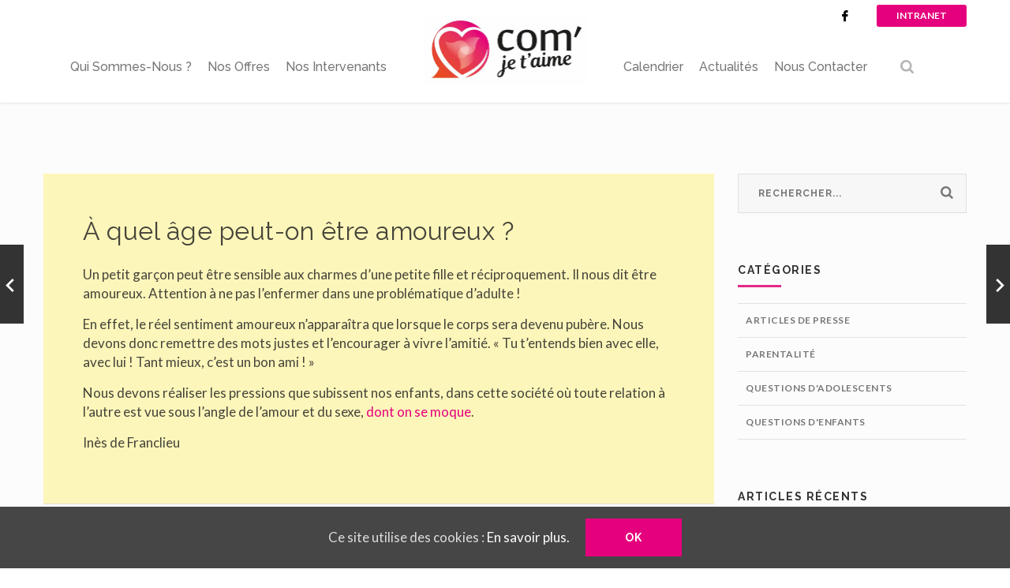

--- FILE ---
content_type: text/html; charset=UTF-8
request_url: https://www.comjetaime.com/2023/05/02/a-quel-age-peut-on-etre-amoureux/
body_size: 25872
content:
<!DOCTYPE html>
<html class="no-js" lang="fr-FR">
<head>
	<!-- META TAGS -->
	<meta charset="UTF-8" />
	<meta name="viewport" content="width=device-width, initial-scale=1, maximum-scale=1">
	<!-- LINK TAGS -->
	<link rel="pingback" href="https://www.comjetaime.com/xmlrpc.php" />
	<title>À quel âge peut-on être amoureux ? - Com&#039; je t&#039;aime</title>
                        <script>
                            /* You can add more configuration options to webfontloader by previously defining the WebFontConfig with your options */
                            if ( typeof WebFontConfig === "undefined" ) {
                                WebFontConfig = new Object();
                            }
                            WebFontConfig['google'] = {families: ['Lato:100,300,400,700,900,100italic,300italic,400italic,700italic,900italic', 'Raleway:100,200,300,400,500,600,700,800,900,100italic,200italic,300italic,400italic,500italic,600italic,700italic,800italic,900italic&subset=latin']};

                            (function() {
                                var wf = document.createElement( 'script' );
                                wf.src = 'https://ajax.googleapis.com/ajax/libs/webfont/1.5.3/webfont.js';
                                wf.type = 'text/javascript';
                                wf.async = 'true';
                                var s = document.getElementsByTagName( 'script' )[0];
                                s.parentNode.insertBefore( wf, s );
                            })();
                        </script>
                        
<!-- This site is optimized with the Yoast SEO plugin v11.3 - https://yoast.com/wordpress/plugins/seo/ -->
<meta name="description" content="Le sentiment amoureux n’apparait que lorsque le corps de l&#039;enfant est pubère. Nous devons donc l&#039;encourager à vivre l&#039;amitié."/>
<link rel="canonical" href="https://www.comjetaime.com/2023/05/02/a-quel-age-peut-on-etre-amoureux/" />
<meta property="og:locale" content="fr_FR" />
<meta property="og:type" content="article" />
<meta property="og:title" content="À quel âge peut-on être amoureux ? - Com&#039; je t&#039;aime" />
<meta property="og:description" content="Le sentiment amoureux n’apparait que lorsque le corps de l&#039;enfant est pubère. Nous devons donc l&#039;encourager à vivre l&#039;amitié." />
<meta property="og:url" content="https://www.comjetaime.com/2023/05/02/a-quel-age-peut-on-etre-amoureux/" />
<meta property="og:site_name" content="Com&#039; je t&#039;aime" />
<meta property="article:publisher" content="https://www.facebook.com/ComjetaimeEARS/?eid=ARCgIhIjl_cWrDbnfFH3IXCu95HYH9A-VHHi1cj3MM7_m8XnVG6ySTWPTI3HTwGBgovAatpXziZJ_nQH" />
<meta property="article:section" content="Parentalité" />
<meta property="article:published_time" content="2023-05-02T14:31:14+00:00" />
<meta property="article:modified_time" content="2023-09-22T09:05:09+00:00" />
<meta property="og:updated_time" content="2023-09-22T09:05:09+00:00" />
<meta property="og:image" content="https://www.comjetaime.com/wp-content/uploads/2018/11/fullsizeoutput_4ff2.jpeg" />
<meta property="og:image:secure_url" content="https://www.comjetaime.com/wp-content/uploads/2018/11/fullsizeoutput_4ff2.jpeg" />
<meta property="og:image:width" content="1920" />
<meta property="og:image:height" content="1080" />
<script type='application/ld+json' class='yoast-schema-graph yoast-schema-graph--main'>{"@context":"https://schema.org","@graph":[{"@type":"Organization","@id":"https://www.comjetaime.com/#organization","name":"","url":"https://www.comjetaime.com/","sameAs":["https://www.facebook.com/ComjetaimeEARS/?eid=ARCgIhIjl_cWrDbnfFH3IXCu95HYH9A-VHHi1cj3MM7_m8XnVG6ySTWPTI3HTwGBgovAatpXziZJ_nQH"]},{"@type":"WebSite","@id":"https://www.comjetaime.com/#website","url":"https://www.comjetaime.com/","name":"Com&#039; je t&#039;aime","publisher":{"@id":"https://www.comjetaime.com/#organization"},"potentialAction":{"@type":"SearchAction","target":"https://www.comjetaime.com/?s={search_term_string}","query-input":"required name=search_term_string"}},{"@type":"WebPage","@id":"https://www.comjetaime.com/2023/05/02/a-quel-age-peut-on-etre-amoureux/#webpage","url":"https://www.comjetaime.com/2023/05/02/a-quel-age-peut-on-etre-amoureux/","inLanguage":"fr-FR","name":"\u00c0 quel \u00e2ge peut-on \u00eatre amoureux ? - Com&#039; je t&#039;aime","isPartOf":{"@id":"https://www.comjetaime.com/#website"},"image":{"@type":"ImageObject","@id":"https://www.comjetaime.com/2023/05/02/a-quel-age-peut-on-etre-amoureux/#primaryimage","url":"https://www.comjetaime.com/wp-content/uploads/2018/11/fullsizeoutput_4ff2.jpeg","width":1920,"height":1080,"caption":"amoureux-enfant"},"primaryImageOfPage":{"@id":"https://www.comjetaime.com/2023/05/02/a-quel-age-peut-on-etre-amoureux/#primaryimage"},"datePublished":"2023-05-02T14:31:14+00:00","dateModified":"2023-09-22T09:05:09+00:00","description":"Le sentiment amoureux n\u2019apparait que lorsque le corps de l'enfant est pub\u00e8re. Nous devons donc l'encourager \u00e0 vivre l'amiti\u00e9."},{"@type":"Article","@id":"https://www.comjetaime.com/2023/05/02/a-quel-age-peut-on-etre-amoureux/#article","isPartOf":{"@id":"https://www.comjetaime.com/2023/05/02/a-quel-age-peut-on-etre-amoureux/#webpage"},"author":{"@id":"https://www.comjetaime.com/author/louisadmin/#author"},"headline":"\u00c0 quel \u00e2ge peut-on \u00eatre amoureux ?","datePublished":"2023-05-02T14:31:14+00:00","dateModified":"2023-09-22T09:05:09+00:00","commentCount":0,"mainEntityOfPage":"https://www.comjetaime.com/2023/05/02/a-quel-age-peut-on-etre-amoureux/#webpage","publisher":{"@id":"https://www.comjetaime.com/#organization"},"image":{"@id":"https://www.comjetaime.com/2023/05/02/a-quel-age-peut-on-etre-amoureux/#primaryimage"},"articleSection":"Parentalit\u00e9"},{"@type":["Person"],"@id":"https://www.comjetaime.com/author/louisadmin/#author","name":"Louis de Franclieu","image":{"@type":"ImageObject","@id":"https://www.comjetaime.com/#authorlogo","url":"https://secure.gravatar.com/avatar/7979c0f0ef1928d47ab436e6778a62af?s=96&d=mm&r=g","caption":"Louis de Franclieu"},"sameAs":[]}]}</script>
<!-- / Yoast SEO plugin. -->

<link rel='dns-prefetch' href='//www.google.com' />
<link rel='dns-prefetch' href='//use.fontawesome.com' />
<link rel='dns-prefetch' href='//maps.google.com' />
<link rel='dns-prefetch' href='//s.w.org' />
<link rel="alternate" type="application/rss+xml" title="Com&#039; je t&#039;aime &raquo; Flux" href="https://www.comjetaime.com/feed/" />
<link rel="alternate" type="application/rss+xml" title="Com&#039; je t&#039;aime &raquo; Flux des commentaires" href="https://www.comjetaime.com/comments/feed/" />
		<script type="text/javascript">
			window._wpemojiSettings = {"baseUrl":"https:\/\/s.w.org\/images\/core\/emoji\/12.0.0-1\/72x72\/","ext":".png","svgUrl":"https:\/\/s.w.org\/images\/core\/emoji\/12.0.0-1\/svg\/","svgExt":".svg","source":{"concatemoji":"https:\/\/www.comjetaime.com\/wp-includes\/js\/wp-emoji-release.min.js?ver=e6eb4fac694b7ac1efc31ee8c7d3cd51"}};
			!function(e,a,t){var n,r,o,i=a.createElement("canvas"),p=i.getContext&&i.getContext("2d");function s(e,t){var a=String.fromCharCode;p.clearRect(0,0,i.width,i.height),p.fillText(a.apply(this,e),0,0);e=i.toDataURL();return p.clearRect(0,0,i.width,i.height),p.fillText(a.apply(this,t),0,0),e===i.toDataURL()}function c(e){var t=a.createElement("script");t.src=e,t.defer=t.type="text/javascript",a.getElementsByTagName("head")[0].appendChild(t)}for(o=Array("flag","emoji"),t.supports={everything:!0,everythingExceptFlag:!0},r=0;r<o.length;r++)t.supports[o[r]]=function(e){if(!p||!p.fillText)return!1;switch(p.textBaseline="top",p.font="600 32px Arial",e){case"flag":return s([55356,56826,55356,56819],[55356,56826,8203,55356,56819])?!1:!s([55356,57332,56128,56423,56128,56418,56128,56421,56128,56430,56128,56423,56128,56447],[55356,57332,8203,56128,56423,8203,56128,56418,8203,56128,56421,8203,56128,56430,8203,56128,56423,8203,56128,56447]);case"emoji":return!s([55357,56424,55356,57342,8205,55358,56605,8205,55357,56424,55356,57340],[55357,56424,55356,57342,8203,55358,56605,8203,55357,56424,55356,57340])}return!1}(o[r]),t.supports.everything=t.supports.everything&&t.supports[o[r]],"flag"!==o[r]&&(t.supports.everythingExceptFlag=t.supports.everythingExceptFlag&&t.supports[o[r]]);t.supports.everythingExceptFlag=t.supports.everythingExceptFlag&&!t.supports.flag,t.DOMReady=!1,t.readyCallback=function(){t.DOMReady=!0},t.supports.everything||(n=function(){t.readyCallback()},a.addEventListener?(a.addEventListener("DOMContentLoaded",n,!1),e.addEventListener("load",n,!1)):(e.attachEvent("onload",n),a.attachEvent("onreadystatechange",function(){"complete"===a.readyState&&t.readyCallback()})),(n=t.source||{}).concatemoji?c(n.concatemoji):n.wpemoji&&n.twemoji&&(c(n.twemoji),c(n.wpemoji)))}(window,document,window._wpemojiSettings);
		</script>
		<style type="text/css">
img.wp-smiley,
img.emoji {
	display: inline !important;
	border: none !important;
	box-shadow: none !important;
	height: 1em !important;
	width: 1em !important;
	margin: 0 .07em !important;
	vertical-align: -0.1em !important;
	background: none !important;
	padding: 0 !important;
}
</style>
	<link rel='stylesheet' id='wp-block-library-css'  href='https://www.comjetaime.com/wp-includes/css/dist/block-library/style.min.css?ver=e6eb4fac694b7ac1efc31ee8c7d3cd51' type='text/css' media='all' />
<link rel='stylesheet' id='awsm-team-css'  href='https://www.comjetaime.com/wp-content/plugins/awsm-team-pro/css/team.min.css?ver=1.1.4' type='text/css' media='all' />
<link rel='stylesheet' id='contact-form-7-css'  href='https://www.comjetaime.com/wp-content/plugins/contact-form-7/includes/css/styles.css?ver=5.1.3' type='text/css' media='all' />
<link rel='stylesheet' id='rs-plugin-settings-css'  href='https://www.comjetaime.com/wp-content/plugins/revslider/public/assets/css/settings.css?ver=5.4.6.4' type='text/css' media='all' />
<style id='rs-plugin-settings-inline-css' type='text/css'>
#rs-demo-id {}
</style>
<link rel='stylesheet' id='cookie-consent-style-css'  href='https://www.comjetaime.com/wp-content/plugins/uk-cookie-consent/assets/css/style.css?ver=e6eb4fac694b7ac1efc31ee8c7d3cd51' type='text/css' media='all' />
<link rel='stylesheet' id='vsel_style-css'  href='https://www.comjetaime.com/wp-content/plugins/very-simple-event-list/css/vsel-style.css?ver=e6eb4fac694b7ac1efc31ee8c7d3cd51' type='text/css' media='all' />
<link rel='stylesheet' id='infinitum-ninzio-parent-style-css'  href='https://www.comjetaime.com/wp-content/themes/infinitum/style.css?ver=1655991110' type='text/css' media='all' />
<link rel='stylesheet' id='infinitum-child-css'  href='https://www.comjetaime.com/wp-content/themes/infinitum-child/style.css?ver=1655991767' type='text/css' media='all' />
<link rel='stylesheet' id='dynamic-styles-css'  href='https://www.comjetaime.com/wp-content/themes/infinitum/css/dynamic-styles.css?ver=e6eb4fac694b7ac1efc31ee8c7d3cd51' type='text/css' media='all' />
<style id='dynamic-styles-inline-css' type='text/css'>
a,a:visited,.comment-meta .comment-date-time a:hover,.comment-author a:hover,.comment-content .edit-link a,.woocommerce-product-rating a:hover,.product_meta a:hover {color:#e5007d;opacity:1;}a:hover,.comment-content .edit-link a:hover {color:#333333;}.one-page-bullets,#multiscroll-nav {background-color:#f5f5f5;}.one-page-bullets ul li a,#multiscroll-nav li a {background-color:#303030;}.one-page-bullets ul li a:hover,.one-page-bullets ul li.one-page-active a,#multiscroll-nav li a:hover,#multiscroll-nav li a.active {background-color:#5ba7f5;}.one-page-bullets ul li a:before,#multiscroll-nav li:before {background-color:#303030;color:#ffffff;}body.layout-frame {padding:20px;}.layout-frame .site-sidebar {right:20px;top:20px;height:calc( 100% - 40px );}.layout-frame.sidebar-align-left .site-sidebar {right:auto !important;left:20px;top:20px;height:calc( 100% - 40px );}.body-borders > div:not(.shadow) {background-color:#ffffff;}.body-borders > .top-border,.body-borders > .bottom-border,.body-borders > .top-border:before,.body-borders > .bottom-border:before {height:20px;}.body-borders > .left-border,.body-borders > .right-border,.body-borders > .left-border:before,.body-borders > .right-border:before {width:20px;}.image-preloader {opacity:1 !important;visibility:visible !important;z-index:1 !important;background-color:#f3f3f3;}.image-preloader + img {opacity:0 !important;visibility:hidden !important;}.image-preloader:before {border-top:2px solid transparent;border-right:2px solid transparent;border-bottom:2px solid #777777;border-left:2px solid #777777;color:#777777;}#to-top {width:50px;height:50px;line-height:50px !important;font-size:24px;border-radius:150px;color:#ffffff;background-color:#17191b;}#to-top:hover {color:#ffffff;background-color:#e52886;}#to-top .nz-ink {background-color:#ffffff;}.owl-carousel .owl-nav > .owl-prev:before {content:"\e911";}.owl-carousel .owl-nav > .owl-next:before {content:"\e912";}.nivo-lightbox-prev:before {content:"\e911";}.nivo-lightbox-next:before {content:"\e912";}.slick-prev:before {content:"\e911";}.slick-next:before {content:"\e912";}.project-single-navigation a[rel="prev"]:before {content:"\e911";}.project-single-navigation a[rel="next"]:before {content:"\e912";}.post-single-navigation a[rel="prev"]:before {content:"\e911";}.post-single-navigation a[rel="next"]:before {content:"\e912";}#to-top:before {content:"\e912";}.rtl .owl-carousel .owl-nav > .owl-prev:before {content:"\e912";}.rtl .owl-carousel .owl-nav > .owl-next:before {content:"\e911";}.rtl .nivo-lightbox-prev:before {content:"\e912";}.rtl .nivo-lightbox-next:before {content:"\e911";}.rtl .slick-prev:before {content:"\e912";}.rtl .slick-next:before {content:"\e911";}.rtl .project-single-navigation a[rel="prev"]:before {content:"\e912";}.rtl .project-single-navigation a[rel="next"]:before {content:"\e911";}.rtl .post-single-navigation a[rel="prev"]:before {content:"\e912";}.rtl .post-single-navigation a[rel="next"]:before {content:"\e911";}.nivo-lightbox-close:before,#yith-quick-view-close:before,.cart-toggle.active:before,.close-alert:before,.popup-banner-toggle:before {content:"\e906";}.overlay-read-more:before {content:"\e96a";}.widget_photos_from_flickr .flickr_badge_image a:before,.null-instagram-feed .instagram-pics li a:before,.widget_recent_project .recent-project .post a:before,.widget_products .product_list_widget > li > a .image-container:before,.widget_recently_viewed_products .product_list_widget > li a .image-container:before,.widget_recent_reviews .product_list_widget > li a .image-container:before,.widget_top_rated_products .product_list_widget > li a .image-container:before,.widget_shopping_cart_content .product_list_widget > li .image-container:before ,.shop_table .product-thumbnail .image-container:before{content:"\e96a";}.overlay-zoom-more:before {content:"\e90b";}.search-toggle:before {content:"\e950";}input[type="submit"] + .search-icon:before {content:"\e950";}.cart-toggle:before, .single_add_to_cart_button:before {content:"\e915";}.owl-carousel .owl-nav > * {width:40px;height:40px;line-height:40px !important;font-size:14px;border-radius:150px;color:#acacac;background-color:#f0f0f0;box-shadow:inset 0 0 0 0px #f0f0f0;}.owl-carousel .owl-nav > *:hover {color:#ffffff;background-color:#333333;box-shadow:inset 0 0 0 0px #333333;}.owl-carousel .owl-nav > .owl-prev {left:-50px !important;}.owl-carousel .owl-nav > .owl-next {right:-50px !important;}.owl-carousel .owl-dots > *,.nz-tweets li button {box-shadow:inset 0 0 0 2px #acacac;}.owl-carousel .owl-dots > .active,.nz-tweets li.slick-active button {box-shadow:inset 0 0 0 10px #acacac;}.nivo-lightbox-prev,.nivo-lightbox-next,.nivo-lightbox-close {width:30px;height:30px;line-height:30px !important;font-size:30px;}.nivo-lightbox-prev,.nivo-lightbox-next {margin-top:-15px;}blockquote,q {font-family:Lato !important; font-weight:400 !important; font-size:14px !important; letter-spacing:0px !important;text-transform:none !important;line-height:24px !important;border-left-width:3px !important;border-right-width:0px !important;border-top-width:0px !important;border-bottom-width:0px !important;border-style:solid !important;border-color:#e0e0e0 !important;padding-top:30px !important;padding-bottom:30px !important;padding-left:30px !important;padding-right:30px !important;border-radius:1px !important;color:#777777 !important;background-color:#f0f0f0 !important;}table:not(.variations):not(.shop_table) td,table:not(.variations):not(.shop_table) tfoot th {border-width:1px;border-style:solid;border-color:#e0e0e0;}table:not(.variations):not(.shop_table) thead,table:not(.variations):not(.shop_table) th {background-color:#f0f0f0;}table:not(.variations):not(.shop_table) th {color:#333333;border-width:1px;border-style:solid;border-color:#f0f0f0;}table:not(.variations):not(.shop_table) tr {background-color:#ffffff;color:#777777;}table:not(.variations):not(.shop_table) tr:nth-child(2n+2) {background-color:rgb(248,248,248);}.recent-posts .post-title {font-family:Raleway; font-weight:400; font-size:22px; letter-spacing:0px; text-transform:capitalize;line-height:36px;color:#333333;padding-top:0px;padding-bottom:15px;margin-top:0px !important;margin-bottom:15px !important;border-bottom-width:1px;border-bottom-style:solid;border-bottom-color:#e5e5e5;min-height:50px;}.recent-posts .post-title a {color:#333333;}.recent-posts .post-title:hover a {color:#e52886;}.recent-posts .post-image-overlay {background:rgba(0,0,0,0.3);}.recent-posts .post-image-overlay > a:after {color:#333333;box-shadow:inset 0 0 0 60px #ffffff;border-radius:60px;}.recent-posts .post-image-overlay > a:before,.recent-posts .post-image-overlay > a {color:#333333;}.recent-posts .post-image-overlay a:hover:after {color:#ffffff;box-shadow:inset 0 0 0 60px #333333;}.recent-posts .post-image-overlay a:hover:before,.recent-posts .post-image-overlay a:hover {color:#ffffff;}.recent-posts {margin-left:-20px;margin-right:-20px;}.recent-posts .post .post-inner {padding-top:0px;padding-bottom:60px;padding-left:20px;padding-right:20px;}.recent-posts .post-body {background-color:transparent;padding-top:40px;padding-bottom:0px;padding-left:0px;padding-right:0px;border-radius:0 0 0px 0px;border-style:solid !important;border-left-width:0px !important;border-right-width:0px !important;border-top-width:0px;border-bottom-width:0px;}.recent-posts .post-excerpt,.recent-posts .post-date-inline {font-family:Lato; font-weight:400; font-size:14px; letter-spacing:0px; text-transform:none;line-height:26px;color:#777777;}.recent-posts .post-image {border-radius:0px 0px 0 0;}.blog-layout-list-date-inline .recent-posts .post-body,.blog-layout-list-date-inside .recent-posts .post-body {border-radius:0 0px 0px 0;}.blog-layout-list-date-inline .recent-posts .post-image,.blog-layout-list-date-inside .recent-posts .post-image {border-radius:0px 0 0 0px;}.recent-posts .post-read-more {color:#999999 !important;font-family:Raleway; font-weight:700; letter-spacing:1.5px; border-radius:250px; text-transform:uppercase;margin-top:20px;font-size:11px !important;line-height:21px !important;background:#ffffff;box-shadow:inset 0 0 0 1px #e2e2e2;}.recent-posts .post-read-more:hover {color:#777777 !important;background:;box-shadow:inset 0 0 0 1px #aaaaaa;}.recent-posts .post-read-more .nz-ink {background:rgba(119,119,119,0.8);}.recent-posts .post-date-custom {border-radius:0px 0px 0px 0px;background:#e84e1b;}.recent-posts .post .post-date-custom > span:first-child {font-weight:700; font-size:22px; letter-spacing:1px; text-transform:none;color:#ffffff;}.recent-posts .post .post-date-custom > span:last-child {font-weight:700; font-size:14px; letter-spacing:1px; text-transform:none;color:#ffffff;}.recent-posts .post-date-inline {font-weight:400; font-size:16px; letter-spacing:1px; text-transform:none;color:#999999;padding-top:0px;padding-bottom:15px;margin-top:0px !important;margin-bottom:15px !important;border-bottom-width:1px;border-bottom-style:solid;border-bottom-color:#e5e5e5;font-family:Raleway;}.recent-projects .post-title {font-family:Raleway; font-weight:400; font-size:16px; letter-spacing:0.5px; text-transform:uppercase;line-height:26px;text-align:center;}.recent-projects .project .post-image-overlay {background:rgba(0,0,0,0.7);}.recent-projects .project .post-image-overlay:before {box-shadow:inset 0 0 0 1px rgba(255,255,255,0);position:absolute;top:10px;left:10px;width:calc( 100% - 20px );height:calc( 100% - 20px );display:block;z-index:-1;content:"";}.recent-projects .project .post-image-overlay > a:after,.recent-projects .project .post-image-overlay > .post-image-overlay-content > a:after {color:#333333;box-shadow:inset 0 0 0 60px #ffffff;border-radius:0px;}.recent-projects .project .post-image-overlay > a:before,.recent-projects .project .post-image-overlay > .post-image-overlay-content > a:before,.recent-projects .project .post-image-overlay > a,.recent-projects .project .post-image-overlay > .post-image-overlay-content > a {color:#333333;}.recent-projects .project .post-image-overlay a:hover:after,.recent-projects .project .post-image-overlay > .post-image-overlay-content > a:hover:after {color:#ffffff;box-shadow:inset 0 0 0 60px #333333;}.recent-projects .project .post-image-overlay a:hover:before,.recent-projects .project .post-image-overlay > .post-image-overlay-content > a:hover:before,.recent-projects .project .post-image-overlay a:hover,.recent-projects .project .post-image-overlay > .post-image-overlay-content > a:hover{color:#ffffff;}.project-layout-project-with-details .recent-projects .post-title,.project-layout-project-with-details .recent-projects .post-title a {color:#777777;}.project-layout-project-with-details .recent-projects .post-title:hover a {color:#e84e1b !important;}.project-layout-project-with-details .recent-projects {margin-left:-10px;margin-right:-10px;}.project-layout-project-with-details .recent-projects .project {padding-top:0px;padding-bottom:45px;padding-left:10px;padding-right:10px;}.project-layout-project-with-details .recent-projects .post-inner {box-shadow:2px 2px 4px rgba(0,0,0,0.1);}.project-layout-project-with-details .recent-projects .post-body {background-color:#ffffff;padding-top:30px;padding-bottom:30px;padding-left:30px;padding-right:30px;border-style:solid !important;border-left-width:0px !important;border-right-width:0px !important;border-top-width:0px;border-bottom-width:0px;}.project-layout-project-with-details .recent-projects .project:hover .post-body {background-color:#ffffff;border-color:transparent !important;}.project-layout-project-with-caption .recent-projects .post-title,.project-layout-project-with-caption .recent-projects .post-title a {color:#ffffff;}.project-layout-project-with-caption .recent-projects {margin-left:-10px;margin-right:-10px;}.project-layout-project-with-caption .recent-projects .project {padding-top:0px;padding-bottom:20px;padding-left:10px;padding-right:10px;}.project-layout-project-with-caption .recent-projects .post-body {background-color:#e84e1b;padding-top:20px;padding-bottom:20px;padding-left:30px;padding-right:30px;}.project-layout-project-with-overlay .recent-projects .post-title,.project-layout-project-with-overlay .recent-projects .post-title a {color:#ffffff;}.project-layout-project-with-overlay .recent-projects .post-title:hover a {color:#ffffff !important;}.project-layout-project-with-overlay .recent-projects {margin-left:-0px;margin-right:-0px;}.project-layout-project-with-overlay .recent-projects .project {padding-top:0px;padding-bottom:0px;padding-left:0px;padding-right:0px;}.recent-projects-layout .project-filter {padding-top:0px;padding-bottom:70px;}.recent-projects-layout .project-filter .filter {color:#999999;font-family:Raleway; font-weight:700; letter-spacing:1.5px; border-radius:0px; text-transform:uppercase;font-size:12px !important;background:#ffffff;box-shadow:inset 0 0 0 1px #e2e2e2;}.recent-projects-layout .project-filter .filter:before,.recent-projects-layout .project-filter .filter.active:before {background:#e41e44;}.recent-projects-layout .project-filter .filter:hover:before,.recent-projects-layout .project-filter .filter.active:before {color:#ffffff;box-shadow:inset 0 0 0 1px #e41e44;}.recent-projects-layout .project-filter .filter:hover,.recent-projects-layout .project-filter .filter.active {color:#ffffff;}.recent-projects-layout .project-filter .filter .nz-ink {background:rgba(255,255,255,0.8);}.recent-gallery .post-inner {border-radius:3px;}.recent-gallery .post-title,.nz-custom-image .caption-title {font-family:Lato; font-weight:400; font-size:16px; letter-spacing:1.5px; text-transform:uppercase;line-height:26px;}.recent-gallery .gallery .post-image-overlay,.nz-custom-image .post-image-overlay {background:rgba(0,0,0,0.7);}.recent-gallery .gallery .post-image-overlay:before,.nz-custom-image .post-image-overlay:before {box-shadow:inset 0 0 0 1px rgba(255,255,255,0);position:absolute;top:10px;left:10px;width:calc( 100% - 20px );height:calc( 100% - 20px );display:block;z-index:-1;content:"";}.recent-gallery .gallery .post-image-overlay > a:after,.recent-gallery .gallery .post-image-overlay > .post-image-overlay-content > a:after,.nz-custom-image .post-image-overlay a:after {color:#333333;box-shadow:inset 0 0 0 60px #ffffff;border-radius:0px;}.recent-gallery .gallery .post-image-overlay > a:before,.recent-gallery .gallery .post-image-overlay > .post-image-overlay-content > a:before,.nz-custom-image .post-image-overlay a:before,.recent-gallery .gallery .post-image-overlay > a,.recent-gallery .gallery .post-image-overlay > .post-image-overlay-content > a,.nz-custom-image .post-image-overlay a {color:#333333;}.recent-gallery .gallery .post-image-overlay a:hover:after,.recent-gallery .gallery .post-image-overlay > .post-image-overlay-content > a:hover:after,.nz-custom-image .post-image-overlay a:hover:after {color:#ffffff;box-shadow:inset 0 0 0 60px #e41e44;}.recent-gallery .gallery .post-image-overlay a:hover:before,.recent-gallery .gallery .post-image-overlay > .post-image-overlay-content > a:hover:before,.nz-custom-image .post-image-overlay a:hover:before,.recent-gallery .gallery .post-image-overlay a:hover,.recent-gallery .gallery .post-image-overlay > .post-image-overlay-content > a:hover,.nz-custom-image .post-image-overlay a:hover {color:#ffffff;}.gallery-layout-gallery-with-details .recent-gallery .post-title,.gallery-layout-gallery-with-details .recent-gallery .post-title a {color:#777777;}.gallery-layout-gallery-with-details .recent-gallery .post-title:hover a {color:#e41e44 !important;}.gallery-layout-gallery-with-details .recent-gallery .post-inner {box-shadow:2px 2px 4px rgba(0,0,0,0.1);}.gallery-layout-gallery-with-details .recent-gallery .post-body {background-color:#ffffff;padding-top:30px;padding-bottom:30px;padding-left:30px;padding-right:30px;border-style:solid !important;border-left-width:0px !important;border-right-width:0px !important;border-top-width:0px;border-bottom-width:0px;}.gallery-layout-gallery-with-details .recent-gallery .gallery:hover .post-body {background-color:#ffffff;border-color:transparent !important;}.gallery-layout-gallery-with-caption .recent-gallery .post-title,.gallery-layout-gallery-with-caption .recent-gallery .post-title a,.nz-custom-image .caption-title,.nz-custom-image .caption-title a {color:#ffffff;}.gallery-layout-gallery-with-caption .recent-gallery .post-body,.nz-custom-image .caption {background-color:#e41e44;padding-top:20px;padding-bottom:20px;padding-left:30px;padding-right:30px;}.gallery-layout-gallery-with-overlay .recent-gallery .post-title,.gallery-layout-gallery-with-overlay .recent-gallery .post-title a {color:#ffffff;}.gallery-layout-gallery-with-overlay .recent-gallery .post-title:hover a {color:#ffffff !important;}.recent-gallery-layout .gallery-filter {padding-top:0px;padding-bottom:70px;}.recent-gallery-layout .gallery-filter .filter {color:#999999;font-family:Raleway; font-weight:700; letter-spacing:1px; border-radius:3px; text-transform:uppercase;font-size:12px !important;background:#fcfcfc;box-shadow:inset 0 0 0 1px #e2e2e2;}.recent-gallery-layout .gallery-filter .filter:before,.recent-gallery-layout .gallery-filter .filter.active:before {background:#e41e44;}.recent-gallery-layout .gallery-filter .filter:hover,.recent-gallery-layout .gallery-filter .filter.active {color:#ffffff;}.recent-gallery-layout .gallery-filter .filter:hover:before,.recent-gallery-layout .gallery-filter .filter.active:before {color:#ffffff;box-shadow:inset 0 0 0 1px #e41e44;}.recent-gallery-layout .gallery-filter .filter .nz-ink {background:rgba(255,255,255,0.8);}.nz-image-slider .slick-arrow,.nz-image-slider .owl-nav > *,.nz-instagram-pics .owl-nav > * {width:50px !important;height:50px !important;line-height:50px !important;font-size:10px !important;border-radius:0px !important;color:#ffffff !important;background:#333333 !important;box-shadow:inset 0 0 0 0px #f0f0f0 !important;}.nz-image-slider .slick-dots li button {border-radius:0px !important;background:#333333 !important;box-shadow:inset 0 0 0 0px #f0f0f0 !important;}.nz-image-slider .slick-prev, .nz-image-slider .owl-nav > .owl-prev,.nz-instagram-pics .owl-nav > .owl-prev {left:-100px !important;}.nz-image-slider .slick-next, .nz-image-slider .owl-nav > .owl-next,.nz-instagram-pics .owl-nav > .owl-next {right:-100px !important;}.nz-image-slider .slick-arrow:hover,.nz-image-slider .slick-dots li:hover button,.nz-image-slider .slick-dots li.slick-active button,.nz-image-slider .owl-nav > *:hover,.nz-instagram-pics .owl-nav > *:hover {color:#ffffff !important;background:#e41e44 !important;box-shadow:inset 0 0 0 0px #5ba7f5 !important;}.nz-image-slider .gallery-navigation li.slick-current {background-color:#f0f0f0 !important;}.nz-image-slider .gallery-navigation li:hover {background-color:#5ba7f5 !important;}.nz-image-slider .nz-slider-item .post-image-overlay {background:rgba(0,0,0,0.3);}.nz-image-slider .nz-slider-item .post-image-overlay:before {box-shadow:inset 0 0 0 1px rgba(255,255,255,0);position:absolute;top:10px;left:10px;width:calc( 100% - 20px );height:calc( 100% - 20px );display:block;z-index:-1;content:"";}.nz-image-slider .nz-slider-item .post-image-overlay > a:after,.nz-image-slider .nz-slider-item .post-image-overlay > .post-image-overlay-content > a:after {color:#333333;box-shadow:inset 0 0 0 60px #ffffff;border-radius:0px;}.nz-image-slider .nz-slider-item .post-image-overlay > a:before,.nz-image-slider .nz-slider-item .post-image-overlay > .post-image-overlay-content > a:before,.nz-image-slider .nz-slider-item .post-image-overlay > a,.nz-image-slider .nz-slider-item .post-image-overlay > .post-image-overlay-content > a {color:#333333;}.nz-image-slider .nz-slider-item .post-image-overlay a:hover:after,.nz-image-slider .nz-slider-item .post-image-overlay > .post-image-overlay-content > a:hover:after {color:#ffffff;box-shadow:inset 0 0 0 60px #e41e44;}.nz-image-slider .nz-slider-item .post-image-overlay a:hover:before,.nz-image-slider .nz-slider-item .post-image-overlay > .post-image-overlay-content > a:hover:before,.nz-image-slider .nz-slider-item .post-image-overlay a:hover,.nz-image-slider .nz-slider-item .post-image-overlay > .post-image-overlay-content > a:hover {color:#ffffff;}.nz-person-item .post-image-overlay {background:rgba(0,0,0,0.5);}.nz-person-item .post-image-overlay:before {box-shadow:inset 0 0 0 1px rgba(255,255,255,0);position:absolute;top:10px;left:10px;width:calc( 100% - 20px );height:calc( 100% - 20px );display:block;z-index:-1;content:"";}.nz-person-item .post-image-overlay > .post-image-overlay-content > .overlay-read-more:after {color:#999999;box-shadow:inset 0 0 0 60px #ffffff;border-radius:60px;}.nz-person-item .post-image-overlay > .post-image-overlay-content > .overlay-read-more:before {color:#999999;}.nz-person-item .post-image-overlay > .post-image-overlay-content > .overlay-read-more:hover:after {color:#ffffff;box-shadow:inset 0 0 0 60px #e41e44;}.nz-person-item .post-image-overlay > .post-image-overlay-content > .overlay-read-more:hover:before {color:#ffffff;}.nz-button {font-family:Raleway;}.menu-title {font-size:22px;font-weight:600;font-family:Raleway;line-height:32px;letter-spacing:1px;color:#333333;text-transform:none;}.menu-price {color:#fd2a00;}.menu-image .image-container {border-radius:0px;}.music-title, .music-date > span:first-child {font-size:32px;font-weight:700;font-family:Raleway;line-height:42px;letter-spacing:0.5px;color:#333333;text-transform:uppercase;}.music-subtitle, .music-date > span:last-child {font-size:14px;font-weight:400;font-family:Raleway;line-height:24px;letter-spacing:1.5px;color:#777777;text-transform:none;}.music-image .image-container {border-radius:0px;}.nz-music-tour-item > .nz-item-inner {border-bottom:1px solid #e0e0e0;}.nz-music-tour .nz-music-tour-item:first-child > .nz-item-inner {border-top:1px solid #e0e0e0;}.music-date:before,.music-status:before {background-color:#e0e0e0;}.schedule-title {font-size:28px;font-weight:700;font-family:Raleway;line-height:38px;letter-spacing:0px;color:rgba(51,51,51,0.7);text-transform:uppercase;}.schedule-item-title.active:before {background-color:#fff000;}.schedule-item-title.active:after {border-color:#fff000 transparent transparent transparent;}.schedule-item-title > .schedule-subtitle {font-size:14px;font-weight:400;font-family:Raleway;line-height:24px;letter-spacing:0px;color:rgba(51,51,51,0.7);text-transform:none;}.schedule-item-title.active > .schedule-title,.schedule-item-title.active > .schedule-subtitle {color:#333333 !important;}.schedule-item-title.active > .schedule-subtitle {color:#333333;}.schedule-item-title.active > .schedule-title {color:#333333;}.schedule-image .image-container {border-radius:0px;}.schedule-item-title {border:1px solid #e0e0e0;}.schedule-items {border:1px solid #e0e0e0;}.nz-schedule-event {border-bottom:1px dashed #e0e0e0;}.nz-schedule-event:hover {background-color:rgba(224,224,224,0.5);}.schedule-image:before {background-color:#e0e0e0;}.schedule-time > span {background-color:#fff000;color:#333333;}html,#gen-wrap {background-color:#ffffff;}.site-loading {background-color:#ffffff;}.nz-load1,.nz-load2 .nz-child,.nz-load3 .nz-rect,.nz-load4 .nz-cube,.nz-load5,.nz-load6 .nz-child,.nz-load7 .nz-child,.nz-load8 .nz-child:before,.nz-load9 .nz-cube,.nz-load10 .nz-child:before,.nz-load11 .nz-cube:before {background-color:#5ba7f5;}.under-construction {background-color:#ffffff;}body,input,pre,code,kbd,samp,dt,#cancel-comment-reply-link,.box-item-content {font-size:17px;font-weight:400;font-family:Lato;line-height:24px;letter-spacing:0px;color:#777777;}.nz-restaurant-menu .menu-price {font-family:Lato;}h1,h2,h3,h4,h5,h6, .woocommerce-page #nz-content .shop_table .product-name > a:not(.yith-wcqv-button) {font-family:Raleway;text-transform:none;font-weight:600;letter-spacing:0.5px;color:#333333;}.woocommerce-page #nz-content .shop_table .product-name > a:not(.yith-wcqv-button) {color:#333333 !important;}h1 {font-size:36px; line-height:46px;}h2 {font-size:30px; line-height:36px;}h3 {font-size:24px; line-height:26px;}h4 {font-size:22px; line-height:26px;}h5 {font-size:18px; line-height:22px;}h6 {font-size:17px; line-height:20px;}.shop_table .product-name > a:not(.yith-wcqv-button){font-size:18px; line-height:22px;}.shop_table .product-name > a:not(.yith-wcqv-button):after {background-color:rgba(51,51,51,0.5);}textarea, select, input[type="date"], input[type="datetime"], input[type="datetime-local"], input[type="email"], input[type="month"], input[type="number"], input[type="password"], input[type="search"], input[type="tel"], input[type="text"], input[type="time"], input[type="url"], input[type="week"], input[type="file"] {color:#777777;font-family:Raleway; font-weight:700; font-size:12px; letter-spacing:1px;text-transform:uppercase;line-height:24px;border-radius:0px;border-left-width:1px !important;border-right-width:1px !important;border-top-width:1px !important;border-bottom-width:1px !important;border-style:solid;border-color:#e0e0e0;background-color:rgba(247,247,247,1);margin-bottom:10px;padding-top:12px;padding-bottom:12px;padding-left:25px;padding-right:25px;}.tech-page-search-form .search-icon {color:#777777 !important;}.select2-container--default .select2-selection--single {color:#777777 !important;font-family:Raleway !important;font-weight:700 !important;font-size:12px !important;letter-spacing:1px !important;text-transform:uppercase !important;line-height:24px !important;border-radius:0px !important;border-left-width:1px !important;border-right-width:1px !important;border-top-width:1px !important;border-bottom-width:1px !important;border-style:solid !important;border-color:#e0e0e0 !important;background-color:rgba(247,247,247,1) !important;padding-top:12px !important;padding-bottom:12px !important;padding-left:25px !important;padding-right:25px !important;}.select2-dropdown,.select2-container--default .select2-search--dropdown .select2-search__field {border-radius:0px !important;border-left-width:1px !important;border-right-width:1px !important;border-top-width:1px !important;border-bottom-width:1px !important;border-style:solid !important;border-color:#e0e0e0 !important;background-color:rgba(247,247,247,1) !important;}.select2-container {margin-top:-1px !important;}select {padding-top:15px;padding-bottom:15px;}textarea:focus, select:focus, input[type="date"]:focus, input[type="datetime"]:focus, input[type="datetime-local"]:focus, input[type="email"]:focus, input[type="month"]:focus, input[type="number"]:focus, input[type="password"]:focus, input[type="search"]:focus, input[type="tel"]:focus, input[type="text"]:focus, input[type="time"]:focus, input[type="url"]:focus, input[type="week"]:focus, input[type="file"]:focus {color:#555555;border-color:#aaaaaa;background-color:rgba(247,247,247,1);}input[type="button"], input[type="reset"], input[type="submit"], button, a.checkout-button, .return-to-shop a, .wishlist_table .product-add-to-cart a, .wishlist_table .yith-wcqv-button, a.woocommerce-button, .woocommerce-mini-cart__buttons > a, #page-links > a {color:#ffffff;font-family:Raleway; font-weight:700; letter-spacing:1px; border-radius:0px !important; text-transform:uppercase;font-size:14px !important;background:#e41e44;}.desk-menu > ul > li > a.menu-item-button {font-family:Raleway !important;font-weight:700 !important;letter-spacing:1px !important;text-transform:uppercase !important;font-size:14px !important;}input[type="button"]:hover,input[type="reset"]:hover,input[type="submit"]:hover,button:hover,a.checkout-button:hover,.return-to-shop a:hover,.wishlist_table .product-add-to-cart a:hover,.wishlist_table .yith-wcqv-button:hover,a.woocommerce-button:hover,.woocommerce-mini-cart__buttons > a:hover,#page-links > a:hover {color:#ffffff;background:#333333;}.widget_price_filter .ui-slider .ui-slider-handle {background:#e41e44;}.desk textarea, .desk select, .desk input[type="date"], .desk input[type="datetime"], .desk input[type="datetime-local"], .desk input[type="email"], .desk input[type="month"], .desk input[type="number"], .desk input[type="password"], .desk input[type="search"], .desk input[type="tel"], .desk input[type="text"], .desk input[type="time"], .desk input[type="url"], .desk input[type="week"], .desk input[type="file"] {color:#bebebf;border-left-width:1px !important;border-right-width:1px !important;border-top-width:1px !important;border-bottom-width:1px !important;border-style:solid;border-color:#686a6c;background-color:rgba(45,48,52,1);}.desk .select2-container--default .select2-selection--single {color:#bebebf !important;border-left-width:1px !important;border-right-width:1px !important;border-top-width:1px !important;border-bottom-width:1px !important;border-style:solid !important;border-color:#686a6c !important;background-color:rgba(45,48,52,1) !important;}.desk .select2-dropdown,.desk .select2-container--default .select2-search--dropdown .select2-search__field {border-left-width:1px !important;border-right-width:1px !important;border-top-width:1px !important;border-bottom-width:1px !important;border-style:solid !important;border-color:#686a6c !important;background-color:rgba(45,48,52,1) !important;}.desk .select2-container {margin-top:-1px !important;}.desk textarea:focus, .desk select:focus, .desk input[type="date"]:focus, .desk input[type="datetime"]:focus, .desk input[type="datetime-local"]:focus, .desk input[type="email"]:focus, .desk input[type="month"]:focus, .desk input[type="number"]:focus, .desk input[type="password"]:focus, .desk input[type="search"]:focus, .desk input[type="tel"]:focus, .desk input[type="text"]:focus, .desk input[type="time"]:focus, .desk input[type="url"]:focus, .desk input[type="week"]:focus, .desk input[type="file"]:focus {color:#ffffff;border-color:#aaaaaa;background-color:rgba(45,48,52,1);}.desk input[type="button"], .desk input[type="reset"], .desk input[type="submit"], .desk button, .desk a.checkout-button, .desk .return-to-shop a, .desk .wishlist_table .product-add-to-cart a, .desk .wishlist_table .yith-wcqv-button, .desk a.woocommerce-button, .desk .woocommerce-mini-cart__buttons > a {color:#ffffff;font-family:Raleway; font-weight:600; letter-spacing:1px; border-radius:0px; text-transform:uppercase;font-size:11px !important;background:#686a6c;}.desk input[type="button"]:hover,.desk input[type="reset"]:hover,.desk input[type="submit"]:hover,.desk button:hover,.desk a.checkout-button:hover,.desk .return-to-shop a:hover,.desk .wishlist_table .product-add-to-cart a:hover,.desk .wishlist_table .yith-wcqv-button:hover,.desk a.woocommerce-button:hover,.desk .woocommerce-mini-cart__buttons > a:hover {color:#ffffff;background:#aaaaaa;}.desk .widget_price_filter .ui-slider .ui-slider-handle {background:#686a6c;}.header-mobile textarea, .header-mobile select, .header-mobile input[type="date"], .header-mobile input[type="datetime"], .header-mobile input[type="datetime-local"], .header-mobile input[type="email"], .header-mobile input[type="month"], .header-mobile input[type="number"], .header-mobile input[type="password"], .header-mobile input[type="search"], .header-mobile input[type="tel"], .header-mobile input[type="text"], .header-mobile input[type="time"], .header-mobile input[type="url"], .header-mobile input[type="week"], .header-mobile input[type="file"] {color:#999999;border-left-width:1px !important;border-right-width:1px !important;border-top-width:1px !important;border-bottom-width:1px !important;border-style:solid;border-color:#e0e0e0;background-color:rgba(255,255,255,1);}.header-mobile .select2-container--default .select2-selection--single {color:#999999 !important;border-left-width:1px !important;border-right-width:1px !important;border-top-width:1px !important;border-bottom-width:1px !important;border-style:solid !important;border-color:#e0e0e0 !important;background-color:rgba(255,255,255,1) !important;}.header-mobile .select2-dropdown,.header-mobile .select2-container--default .select2-search--dropdown .select2-search__field {border-left-width:1px !important;border-right-width:1px !important;border-top-width:1px !important;border-bottom-width:1px !important;border-style:solid !important;border-color:#e0e0e0 !important;background-color:rgba(255,255,255,1) !important;}.header-mobile .select2-container {margin-top:-1px !important;}.header-mobile textarea:focus, .header-mobile select:focus, .header-mobile input[type="date"]:focus, .header-mobile input[type="datetime"]:focus, .header-mobile input[type="datetime-local"]:focus, .header-mobile input[type="email"]:focus, .header-mobile input[type="month"]:focus, .header-mobile input[type="number"]:focus, .header-mobile input[type="password"]:focus, .header-mobile input[type="search"]:focus, .header-mobile input[type="tel"]:focus, .header-mobile input[type="text"]:focus, .header-mobile input[type="time"]:focus, .header-mobile input[type="url"]:focus, .header-mobile input[type="week"]:focus, .header-mobile input[type="file"]:focus {color:#777777;border-color:#aaaaaa;background-color:rgba(255,255,255,1);}.header-mobile input[type="button"], .header-mobile input[type="reset"], .header-mobile input[type="submit"], .header-mobile button, .header-mobile a.checkout-button, .header-mobile .return-to-shop a, .header-mobile .wishlist_table .product-add-to-cart a, .header-mobile .wishlist_table .yith-wcqv-button, .header-mobile a.woocommerce-button, .header-mobile .woocommerce-mini-cart__buttons > a {color:#ffffff;font-family:Raleway; font-weight:600; letter-spacing:1px; border-radius:0px; text-transform:uppercase;font-size:11px !important;background:#a9adb6;}.header-mobile input[type="button"]:hover,.header-mobile input[type="reset"]:hover,.header-mobile input[type="submit"]:hover,.header-mobile button:hover,.header-mobile a.checkout-button:hover,.header-mobile .return-to-shop a:hover,.header-mobile .wishlist_table .product-add-to-cart a:hover,.header-mobile .wishlist_table .yith-wcqv-button:hover,.header-mobile a.woocommerce-button:hover,.header-mobile .woocommerce-mini-cart__buttons > a:hover {color:#ffffff;background:#333333;}.header-mobile .widget_price_filter .ui-slider .ui-slider-handle {background:#a9adb6;}.site-sidebar textarea, .site-sidebar select, .site-sidebar input[type="date"], .site-sidebar input[type="datetime"], .site-sidebar input[type="datetime-local"], .site-sidebar input[type="email"], .site-sidebar input[type="month"], .site-sidebar input[type="number"], .site-sidebar input[type="password"], .site-sidebar input[type="search"], .site-sidebar input[type="tel"], .site-sidebar input[type="text"], .site-sidebar input[type="time"], .site-sidebar input[type="url"], .site-sidebar input[type="week"], .site-sidebar input[type="file"] {color:#bebebf;border-left-width:1px !important;border-right-width:1px !important;border-top-width:1px !important;border-bottom-width:1px !important;border-style:solid;border-color:#686a6c;background-color:rgba(45,48,52,1);}.site-sidebar .select2-container--default .select2-selection--single {color:#bebebf !important;border-left-width:1px !important;border-right-width:1px !important;border-top-width:1px !important;border-bottom-width:1px !important;border-style:solid !important;border-color:#686a6c !important;background-color:rgba(45,48,52,1) !important;}.site-sidebar .select2-dropdown,.site-sidebar .select2-container--default .select2-search--dropdown .select2-search__field {border-left-width:1px !important;border-right-width:1px !important;border-top-width:1px !important;border-bottom-width:1px !important;border-style:solid !important;border-color:#686a6c !important;background-color:rgba(45,48,52,1) !important;}.site-sidebar .select2-container {margin-top:-1px !important;}.site-sidebar textarea:focus, .site-sidebar select:focus, .site-sidebar input[type="date"]:focus, .site-sidebar input[type="datetime"]:focus, .site-sidebar input[type="datetime-local"]:focus, .site-sidebar input[type="email"]:focus, .site-sidebar input[type="month"]:focus, .site-sidebar input[type="number"]:focus, .site-sidebar input[type="password"]:focus, .site-sidebar input[type="search"]:focus, .site-sidebar input[type="tel"]:focus, .site-sidebar input[type="text"]:focus, .site-sidebar input[type="time"]:focus, .site-sidebar input[type="url"]:focus, .site-sidebar input[type="week"]:focus, .site-sidebar input[type="file"]:focus {color:#ffffff;border-color:#aaaaaa;background-color:rgba(45,48,52,1);}.site-sidebar input[type="button"], .site-sidebar input[type="reset"], .site-sidebar input[type="submit"], .site-sidebar button, .site-sidebar a.checkout-button, .site-sidebar .return-to-shop a, .site-sidebar .wishlist_table .product-add-to-cart a, .site-sidebar .wishlist_table .yith-wcqv-button, .site-sidebar a.woocommerce-button, .site-sidebar .woocommerce-mini-cart__buttons > a {color:#333333;font-family:Raleway; font-weight:600; letter-spacing:1px; border-radius:0px; text-transform:uppercase;font-size:11px !important;background:#ffffff;}.site-sidebar input[type="button"]:hover,.site-sidebar input[type="reset"]:hover,.site-sidebar input[type="submit"]:hover,.site-sidebar button:hover,.site-sidebar a.checkout-button:hover,.site-sidebar .return-to-shop a:hover,.site-sidebar .wishlist_table .product-add-to-cart a:hover,.site-sidebar .wishlist_table .yith-wcqv-button:hover,.site-sidebar a.woocommerce-button:hover,.site-sidebar .woocommerce-mini-cart__buttons > a:hover {color:#ffffff;background:#e41e44;}.site-sidebar .widget_price_filter .ui-slider .ui-slider-handle {background:#ffffff;}.footer textarea, .footer select, .footer input[type="date"], .footer input[type="datetime"], .footer input[type="datetime-local"], .footer input[type="email"], .footer input[type="month"], .footer input[type="number"], .footer input[type="password"], .footer input[type="search"], .footer input[type="tel"], .footer input[type="text"], .footer input[type="time"], .footer input[type="url"], .footer input[type="week"], .footer input[type="file"] {color:#bebebf;border-left-width:1px !important;border-right-width:1px !important;border-top-width:1px !important;border-bottom-width:1px !important;border-style:solid;border-color:#686a6c;background-color:rgba(39,41,45,1);}.footer .select2-container--default .select2-selection--single {color:#bebebf !important;border-left-width:1px !important;border-right-width:1px !important;border-top-width:1px !important;border-bottom-width:1px !important;border-style:solid !important;border-color:#686a6c !important;background-color:rgba(39,41,45,1) !important;}.footer .select2-dropdown,.footer .select2-container--default .select2-search--dropdown .select2-search__field {border-left-width:1px !important;border-right-width:1px !important;border-top-width:1px !important;border-bottom-width:1px !important;border-style:solid !important;border-color:#686a6c !important;background-color:rgba(39,41,45,1) !important;}.footer .select2-container {margin-top:-1px !important;}.footer textarea:focus, .footer select:focus, .footer input[type="date"]:focus, .footer input[type="datetime"]:focus, .footer input[type="datetime-local"]:focus, .footer input[type="email"]:focus, .footer input[type="month"]:focus, .footer input[type="number"]:focus, .footer input[type="password"]:focus, .footer input[type="search"]:focus, .footer input[type="tel"]:focus, .footer input[type="text"]:focus, .footer input[type="time"]:focus, .footer input[type="url"]:focus, .footer input[type="week"]:focus, .footer input[type="file"]:focus {color:#ffffff;border-color:#aaaaaa;background-color:rgba(45,48,52,1);}.footer input[type="button"], .footer input[type="reset"], .footer input[type="submit"], .footer button, .footer a.checkout-button, .footer .return-to-shop a, .footer .wishlist_table .product-add-to-cart a, .footer .wishlist_table .yith-wcqv-button, .footer a.woocommerce-button, .footer .woocommerce-mini-cart__buttons > a {color:#ffffff;font-family:Raleway; font-weight:600; letter-spacing:1px; border-radius:0px; text-transform:uppercase;font-size:11px !important;background:#383b3f;}.footer input[type="button"]:hover,.footer input[type="reset"]:hover,.footer input[type="submit"]:hover,.footer button:hover,.footer a.checkout-button:hover,.footer .return-to-shop a:hover,.footer .wishlist_table .product-add-to-cart a:hover,.footer .wishlist_table .yith-wcqv-button:hover,.footer a.woocommerce-button:hover,.footer .woocommerce-mini-cart__buttons > a:hover {color:#333333;background:#ffffff;}.footer .widget_price_filter .ui-slider .ui-slider-handle {background:#383b3f;}.site-sidebar {background-color:#2d3034;padding-top:50px;padding-bottom:50px;padding-right:30px;padding-left:30px;}.desk-menu > ul > [data-mm="true"] > .sub-menu li > a {color:#999999 !important;}.desk-menu > ul > [data-mm="true"] > .sub-menu li > a:hover {color:#ffffff !important;}.desk-menu > ul > [data-mm="true"] > .sub-menu > li > a {text-transform:uppercase;font-weight:600;font-family:Raleway;font-size:13px;letter-spacing:0px;color:#ffffff !important;}.desk-menu [data-mm="true"] > .sub-menu > li > a:before {background:;}.desk-menu > ul > [data-mm="true"] > .sub-menu > li:not(:last-child):after {background-color:rgba(255,255,255,0.05) !important;}.header-top {background-color:rgba(255,255,255,0)}.desk.border-box-false .header-top {border-bottom:1px solid rgba(45,48,52,0);}.desk.border-box-true .header-top > .container {border-bottom:1px solid rgba(45,48,52,0);}.header-top .top-button {background-color:#e5007d;color:#ffffff;}.header-top .top-button:hover {color:#333333;background-color:#ffffff;}.header-top .header-top-menu a {color:#ffffff;font-weight:700;font-family:Lato;font-size:12px;text-transform:uppercase;letter-spacing:0.5px;}.header-top .header-top-menu li:hover > a {color:#f0f0f0;}.header-top .header-top-menu ul li ul a {color:#999999;background-color:#f9f9f9;}.header-top .header-top-menu ul li ul li:hover > a {color:#ffffff;background-color:#e5007d;}.header-top .header-top-menu ul li ul {background-color:#f9f9f9;}.header-social-links a {color:#020202;}.header-social-links a:hover {color:#636363;}.desk.top-false {height:90px;}.desk.top-true, .desk.menu-under-logo-true {height:130px;}.desk.top-true.menu-under-logo-true {height:170px;}.desk.menu-under-logo-true.menu-under-logo-boxed-true {height:90px;}.desk.top-true.menu-under-logo-true.menu-under-logo-boxed-true {height:130px;}.desk .header-body {background-color:rgba(255,255,255,1);height:90px;}.desk.menu-under-logo-true .header-body {height:130px;}.desk.menu-under-logo-true.menu-under-logo-boxed-true .header-body {height:115px;}.desk.border-box-false .header-body {border-bottom:1px solid rgba(255,255,255,0);}.desk.border-box-true .header-body > .container {border-bottom:1px solid rgba(255,255,255,0);}.desk .logo,.desk .logo-title {height:90px;line-height:90px;}.desk .logo-desk .normal-logo {-webkit-transform:translate(0px,-24px);-ms-transform:translate(0px,-24px);transform:translate(0px,-24px);}.desk-menu > ul > li {margin-left:20px;height:90px;line-height:90px;}.desk.no-logo-true .left-part {padding-right:20px;}.desk-menu > ul > li > a {color:#777777;font-family:Raleway; font-weight:500; font-size:16px; letter-spacing:0px; text-transform:capitalize;margin-top:30px;}.desk-menu > ul > li > a.menu-item-button {margin-top:25px;}.desk-menu > ul > li:hover > a,.desk-menu > ul > li.one-page-active > a,.desk-menu > ul > li.current-menu-item > a,.desk-menu > ul > li.current-menu-parent > a,.desk-menu > ul > li.current-menu-ancestor > a,.one-page-top .desk-menu > ul > li.current-menu-item > a,.one-page-top .desk-menu > ul > li.current-menu-parent > a,.one-page-top .desk-menu > ul > li.current-menu-ancestor > a {color:#e5007d;}.effect-underline .desk-menu > ul > li > a:after,.effect-overline .desk-menu > ul > li > a:after,.effect-fill .desk-menu > ul > li:hover,.effect-fill .desk-menu > ul > li.one-page-active,.effect-fill .desk-menu > ul > li.current-menu-item,.effect-fill .desk-menu > ul > li.current-menu-parent,.effect-fill .desk-menu > ul > li.current-menu-ancestor,.effect-box .desk-menu > ul > li:hover > a,.effect-box .desk-menu > ul > li.one-page-active > a,.effect-box .desk-menu > ul > li.current-menu-item > a,.effect-box .desk-menu > ul > li.current-menu-parent > a,.effect-box .desk-menu > ul > li.current-menu-ancestor > a {background:rgba(229,0,125,1);}.effect-dottes .desk-menu > ul > li > a .dottes,.effect-dottes .desk-menu > ul > li > a .dottes:after,.effect-dottes .desk-menu > ul > li > a .dottes:before {background:rgba(229,0,125,1);}.one-page-top.effect-fill .desk-menu > ul > li:hover,.one-page-top.effect-fill .desk-menu > ul > li.one-page-active {background:rgba(229,0,125,1) !important;}.one-page-top.effect-box .desk-menu > ul > li:hover > a,.one-page-top.effect-box .desk-menu > ul > li.one-page-active > a {background:rgba(229,0,125,1) !important;}.effect-outline .desk-menu > ul > li:hover > a,.effect-outline .desk-menu > ul > li.one-page-active > a,.effect-outline .desk-menu > ul > li.current-menu-item > a,.effect-outline .desk-menu > ul > li.current-menu-parent > a,.effect-outline .desk-menu > ul > li.current-menu-ancestor > a {box-shadow:inset 0 0 0 1px rgba(229,0,125,1);}.one-page-top.effect-outline .desk-menu > ul > li:hover > a,.one-page-top.effect-outline .desk-menu > ul > li.one-page-active > a {box-shadow:inset 0 0 0 1px rgba(229,0,125,1) !important;}.effect-underline .desk-menu > ul > li > a:after {bottom:-30px;}.effect-overline .desk-menu > ul > li > a:after {top:-30px;}.subeffect-hover-line .desk-menu .sub-menu > li > a:after,.subeffect-hover-fill .desk-menu .sub-menu > li > a:after {background:rgba(229,0,125,1);}.subeffect-hover-outline .desk-menu .sub-menu > li > a:after {box-shadow:inset 0 0 0 1px rgba(229,0,125,1);}.desk-menu > ul ul {background-color:#2d3034;}.desk-menu > ul > li > ul {top:90px;}.desk-menu > ul ul ul {background-color:rgb(25,28,32);}.desk-menu .sub-menu a {color:#999999;font-family:Raleway; font-weight:500; font-size:14px; text-transform:none;line-height:24px;}.desk-menu .sub-menu li:hover > a {color:#ffffff;}.menu-under-logo-true .header-button {background-color:#5ba7f5;color:#ffffff;font-family:Raleway; font-weight:400; font-size:14px; letter-spacing:0px; text-transform:none;border-radius:0px;}.menu-under-logo-true .header-button:hover {background-color:#333333;color:#ffffff;}.menu-under-logo-true .header-search input[type="text"] {background-color:rgba(255,255,255,1);border-color:rgba(224,224,224,1) !important;color:#777777;}.menu-under-logo-true .header-search input[type="submi"] + .search-icon {color:#777777 !important;}.search-toggle, .desk-cart-wrap, .sidebar-toggle,.menu-header-social-links,.menu-under-logo-true .header-search,.menu-under-logo-true .header-button{margin-top:25px;}.header-search-modal {background:rgba(0,0,0,0.7);}.header-search-modal input[type="text"],.header-search-modal input[type="submit"] + .search-icon,.header-search-modal .modal-close {color:#ffffff !important;}.header-search-modal input[type="text"] {border-bottom:1px solid #ffffff !important;}.under-logo {background-color:rgba(255,255,255,1);border-top:1px solid rgba(255,255,255,0)}.logopos-left .under-logo .sidebar-toggle,.logopos-right .under-logo .sidebar-toggle {color:#777777;}.menu-under-logo-true.menu-under-logo-boxed-true .under-logo {border-radius:0px;}.desk .search-toggle,.desk .cart-toggle,.desk .sidebar-toggle {color:#b6b6b6;}.revolution-slider-active .active .search-toggle,.revolution-slider-active .active .cart-toggle,.revolution-slider-active .active .sidebar-toggle {color:#b6b6b6 !important;}.sticky-true.active .search-toggle,.sticky-true.active .cart-toggle,.sticky-true.active .sidebar-toggle {color:#b6b6b6;}.revolution-slider-active .active.active_2 .search-toggle,.revolution-slider-active .active.active_2 .cart-toggle,.revolution-slider-active .active.active_2 .sidebar-toggle {color:#b6b6b6 !important;}.sticky-true.active.top-false {height:80px !important;}.sticky-true.active.top-true, .sticky-true.active.menu-under-logo-true {height:120px !important;}.sticky-true.active.menu-under-logo-true {height:130px !important;}.sticky-true.active.top-true.menu-under-logo-true {height:170px !important;}.sticky-true.active .header-body {background-color:rgba(255,255,255,1) !important;height:80px !important;}.sticky-true.active.border-box-false .header-body {border-bottom:1px solid rgba(255,255,255,0);}.sticky-true.active.border-box-true .header-body > .container {border-bottom:1px solid rgba(255,255,255,0);}.sticky-true.active .logo,.sticky-true.active .logo-title {height:80px !important;line-height:80px !important;}.sticky-true.active.menu-under-logo-true .header-body {background-color:rgba(255,255,255,1) !important;height:90px !important;}.sticky-true.active.menu-under-logo-true.border-box-false .header-body {border-bottom:1px solid rgba(255,255,255,0);}.sticky-true.active.menu-under-logo-true.border-box-true .header-body > .container {border-bottom:1px solid rgba(255,255,255,0);}.sticky-true.active .under-logo {background-color:rgba(255,255,255,1);border-top:1px solid rgba(255,255,255,0)}.sticky-true.active.menu-under-logo-true .logo,.sticky-true.active.menu-under-logo-true .logo-title {height:90px !important;line-height:90px !important;}.sticky-true.active .desk-menu > ul > li {height:80px !important;line-height:80px !important;}.sticky-true.active .desk-menu > ul > li > a {color:#777777 !important;}.sticky-true.active .desk-menu > ul > li > a {margin-top:25px !important;}.sticky-true.active .desk-menu > ul > li > a.menu-item-button {margin-top:20px !important;}.sticky-true.active .desk-menu > ul > li:hover > a,.sticky-true.active .desk-menu > ul > li.one-page-active > a,.sticky-true.active .desk-menu > ul > li.current-menu-item > a,.sticky-true.active .desk-menu > ul > li.current-menu-parent > a,.sticky-true.active .desk-menu > ul > li.current-menu-ancestor > a,.sticky-true.active.one-page-top .desk-menu > ul > li.current-menu-item > a,.sticky-true.active.one-page-top .desk-menu > ul > li.current-menu-parent > a,.sticky-true.active.one-page-top .desk-menu > ul > li.current-menu-ancestor > a {color:#e5007d !important;}.sticky-true.active .desk-menu > ul > li > ul {top:80px !important;}.sticky-true.active .woo-cart {top:60px !important;}.sticky-true.active.effect-underline .desk-menu > ul > li > a:after,.sticky-true.active.effect-overline .desk-menu > ul > li > a:after,.sticky-true.active.effect-fill .desk-menu > ul > li:hover,.sticky-true.active.effect-fill .desk-menu > ul > li.one-page-active,.sticky-true.active.effect-fill .desk-menu > ul > li.current-menu-item,.sticky-true.active.effect-fill .desk-menu > ul > li.current-menu-parent,.sticky-true.active.effect-fill .desk-menu > ul > li.current-menu-ancestor,.sticky-true.active.effect-box .desk-menu > ul > li:hover > a,.sticky-true.active.effect-box .desk-menu > ul > li.one-page-active > a,.sticky-true.active.effect-box .desk-menu > ul > li.current-menu-item > a,.sticky-true.active.effect-box .desk-menu > ul > li.current-menu-parent > a,.sticky-true.active.effect-box .desk-menu > ul > li.current-menu-ancestor > a {background:rgba(229,0,125,1) !important;}.sticky-true.active.effect-dottes .desk-menu > ul > li > a .dottes,.sticky-true.active.effect-dottes .desk-menu > ul > li > a .dottes:after,.sticky-true.active.effect-dottes .desk-menu > ul > li > a .dottes:before {background:rgba(229,0,125,1) !important;}.sticky-true.active.one-page-top.effect-fill .desk-menu > ul > li:hover,.sticky-true.active.one-page-top.effect-fill .desk-menu > ul > li.one-page-active {background:rgba(229,0,125,1) !important;}.sticky-true.one-page-top.effect-box .desk-menu > ul > li:hover > a,.sticky-true.active.one-page-top.effect-box .desk-menu > ul > li.one-page-active > a {background:rgba(229,0,125,1) !important;}.sticky-true.active.effect-outline .desk-menu > ul > li:hover > a,.sticky-true.active.effect-outline .desk-menu > ul > li.one-page-active > a,.sticky-true.active.effect-outline .desk-menu > ul > li.current-menu-item > a,.sticky-true.active.effect-outline .desk-menu > ul > li.current-menu-parent > a,.sticky-true.active.effect-outline .desk-menu > ul > li.current-menu-ancestor > a {box-shadow:inset 0 0 0 1px rgba(229,0,125,1) !important;}.sticky-true.active.one-page-top.effect-outline .desk-menu > ul > li:hover > a,.sticky-true.active.one-page-top.effect-outline .desk-menu > ul > li.one-page-active > a {box-shadow:inset 0 0 0 1px rgba(229,0,125,1) !important;}.sticky-true.active.effect-underline.menu-under-logo-false .desk-menu > ul > li > a:after {bottom:-25px !important;}.sticky-true.active.effect-overline.menu-under-logo-false .desk-menu > ul > li > a:after {top:-25px !important;}.sticky-true.active .search-toggle, .sticky-true.active .desk-cart-wrap, .sticky-true.active .sidebar-toggle,.sticky-true.active .menu-header-social-links {margin-top:20px !important;}.sticky-true.active.menu-under-logo-true.logopos-left .desk-cart-wrap,.sticky-true.active.menu-under-logo-true.logopos-right .desk-cart-wrap {margin-top:25px !important;}.sticky-true.active.menu-under-logo-true {-webkit-transform:translateY(-90px) !important;-ms-transform:translateY(-90px) !important;transform:translateY(-90px) !important;}.sticky-true.active.top-true.menu-under-logo-true {-webkit-transform:translateY(-130px) !important;-ms-transform:translateY(-130px) !important;transform:translateY(-130px) !important;}.revolution-slider-active .sticky-true.active.top-false {height:90px !important;}.revolution-slider-active .sticky-true.active.top-true, .revolution-slider-active .sticky-true.active.menu-under-logo-true {height:130px !important;}.revolution-slider-active .sticky-true.active.menu-under-logo-true {height:130px !important;}.revolution-slider-active .sticky-true.active.top-true.menu-under-logo-true {height:170px !important;}.revolution-slider-active .sticky-true.active .header-body {background-color:rgba(255,255,255,1) !important;height:90px !important;}.revolution-slider-active .sticky-true.active.border-box-false .header-body {border-bottom:1px solid rgba(255,255,255,0);}.revolution-slider-active .sticky-true.active.border-box-true .header-body > .container {border-bottom:1px solid rgba(255,255,255,0);}.revolution-slider-active .sticky-true.active .logo,.revolution-slider-active .sticky-true.active .logo-title {height:90px !important;line-height:90px !important;}.revolution-slider-active .sticky-true.active.menu-under-logo-true .header-body {background-color:rgba(255,255,255,1) !important;height:90px !important;}.revolution-slider-active .sticky-true.active.menu-under-logo-true .header-body {border-bottom:1px solid rgba(255,255,255,0);}.revolution-slider-active .sticky-true.active.menu-under-logo-true .header-body > .container {border-bottom:1px solid rgba(255,255,255,0);}.revolution-slider-active .sticky-true.active .under-logo {background-color:rgba(255,255,255,1);}.revolution-slider-active .sticky-true.active.menu-under-logo-true .logo,.revolution-slider-active .sticky-true.active.menu-under-logo-true .logo-title {height:90px !important;line-height:90px !important;}.revolution-slider-active .sticky-true.active .desk-menu > ul > li {height:90px !important;line-height:90px !important;}.revolution-slider-active .sticky-true.active .desk-menu > ul > li > a {color:#777777 !important;}.revolution-slider-active .sticky-true.active .desk-menu > ul > li > a {margin-top:30px !important;}.revolution-slider-active .sticky-true.active .desk-menu > ul > li > a.menu-item-button {margin-top:25px !important;}.revolution-slider-active .sticky-true.active .desk-menu > ul > li:hover > a,.revolution-slider-active .sticky-true.active .desk-menu > ul > li.one-page-active > a,.revolution-slider-active .sticky-true.active .desk-menu > ul > li.current-menu-item > a,.revolution-slider-active .sticky-true.active .desk-menu > ul > li.current-menu-parent > a,.revolution-slider-active .sticky-true.active .desk-menu > ul > li.current-menu-ancestor > a,.revolution-slider-active .sticky-true.active.one-page-top .desk-menu > ul > li.current-menu-item > a,.revolution-slider-active .sticky-true.active.one-page-top .desk-menu > ul > li.current-menu-parent > a,.revolution-slider-active .sticky-true.active.one-page-top .desk-menu > ul > li.current-menu-ancestor > a {color:#e5007d !important;}.revolution-slider-active .sticky-true.active .desk-menu > ul > li > ul {top:90px !important;}.revolution-slider-active .sticky-true.active .woo-cart {top:65px !important;}.revolution-slider-active .sticky-true.active.effect-underline .desk-menu > ul > li > a:after,.revolution-slider-active .sticky-true.active.effect-overline .desk-menu > ul > li > a:after,.revolution-slider-active .sticky-true.active.effect-fill .desk-menu > ul > li:hover,.revolution-slider-active .sticky-true.active.effect-fill .desk-menu > ul > li.one-page-active,.revolution-slider-active .sticky-true.active.effect-fill .desk-menu > ul > li.current-menu-item,.revolution-slider-active .sticky-true.active.effect-fill .desk-menu > ul > li.current-menu-parent,.revolution-slider-active .sticky-true.active.effect-fill .desk-menu > ul > li.current-menu-ancestor,.revolution-slider-active .sticky-true.active.effect-box .desk-menu > ul > li:hover > a,.revolution-slider-active .sticky-true.active.effect-box .desk-menu > ul > li.one-page-active > a,.revolution-slider-active .sticky-true.active.effect-box .desk-menu > ul > li.current-menu-item > a,.revolution-slider-active .sticky-true.active.effect-box .desk-menu > ul > li.current-menu-parent > a,.revolution-slider-active .sticky-true.active.effect-box .desk-menu > ul > li.current-menu-ancestor > a {background:rgba(229,0,125,1) !important;}.revolution-slider-active .sticky-true.active.effect-dottes .desk-menu > ul > li > a .dottes,.revolution-slider-active .sticky-true.active.effect-dottes .desk-menu > ul > li > a .dottes:after,.revolution-slider-active .sticky-true.active.effect-dottes .desk-menu > ul > li > a .dottes:before {background:rgba(229,0,125,1) !important;}.revolution-slider-active .sticky-true.active.one-page-top.effect-fill .desk-menu > ul > li:hover,.revolution-slider-active .sticky-true.active.one-page-top.effect-fill .desk-menu > ul > li.one-page-active {background:rgba(229,0,125,1) !important;}.revolution-slider-active .sticky-true.one-page-top.effect-box .desk-menu > ul > li:hover > a,.revolution-slider-active .sticky-true.active.one-page-top.effect-box .desk-menu > ul > li.one-page-active > a {background:rgba(229,0,125,1) !important;}.revolution-slider-active .sticky-true.active.effect-outline .desk-menu > ul > li:hover > a,.revolution-slider-active .sticky-true.active.effect-outline .desk-menu > ul > li.one-page-active > a,.revolution-slider-active .sticky-true.active.effect-outline .desk-menu > ul > li.current-menu-item > a,.revolution-slider-active .sticky-true.active.effect-outline .desk-menu > ul > li.current-menu-parent > a,.revolution-slider-active .sticky-true.active.effect-outline .desk-menu > ul > li.current-menu-ancestor > a {box-shadow:inset 0 0 0 1px rgba(229,0,125,1) !important;}.revolution-slider-active .sticky-true.active.one-page-top.effect-outline .desk-menu > ul > li:hover > a,.revolution-slider-active .sticky-true.active.one-page-top.effect-outline .desk-menu > ul > li.one-page-active > a {box-shadow:inset 0 0 0 1px rgba(229,0,125,1) !important;}.revolution-slider-active .sticky-true.active.effect-underline.menu-under-logo-false .desk-menu > ul > li > a:after {bottom:-30px !important;}.revolution-slider-active .sticky-true.active.effect-overline.menu-under-logo-false .desk-menu > ul > li > a:after {top:-30px !important;}.revolution-slider-active .sticky-true.active .search-toggle, .revolution-slider-active .sticky-true.active .desk-cart-wrap, .revolution-slider-active .sticky-true.active .sidebar-toggle,.revolution-slider-active .sticky-true.active .menu-header-social-links {margin-top:25px !important;}.revolution-slider-active .sticky-true.active.menu-under-logo-true.logopos-left .desk-cart-wrap,.revolution-slider-active .sticky-true.active.menu-under-logo-true.logopos-right .desk-cart-wrap {margin-top:25px !important;}.revolution-slider-active .sticky-true.active.active_2.header-under-slider-true.menu-under-logo-false {height:80px !important;}.revolution-slider-active .sticky-true.active.active_2.header-under-slider-true.menu-under-logo-false .header-body {height:80px !important;}.revolution-slider-active .sticky-true.active.active_2.header-under-slider-true.menu-under-logo-false .logo,.revolution-slider-active .sticky-true.active.active_2.header-under-slider-true.menu-under-logo-false .logo-title {height:80px !important;line-height:80px !important;}.revolution-slider-active .sticky-true.active.active_2.header-under-slider-true.menu-under-logo-false .desk-menu > ul > li {height:80px !important;line-height:80px !important;}.revolution-slider-active .sticky-true.active.active_2.header-under-slider-true.menu-under-logo-false .desk-menu > ul > li > a {margin-top:25px !important;}.revolution-slider-active .sticky-true.active.active_2.header-under-slider-true.menu-under-logo-false .desk-menu > ul > li > a.menu-item-button {margin-top:20px !important;}.revolution-slider-active .sticky-true.active.active_2.header-under-slider-true.menu-under-logo-false .search-toggle,.revolution-slider-active .sticky-true.active.active_2.header-under-slider-true.menu-under-logo-false .desk-cart-wrap,.revolution-slider-active .sticky-true.active.active_2.header-under-slider-true.menu-under-logo-false .sidebar-toggle,.revolution-slider-active .sticky-true.active.active_2.header-under-slider-true.menu-under-logo-false .menu-header-social-links {margin-top:20px !important;}.revolution-slider-active .sticky-true.active.active_2.header-under-slider-true.menu-under-logo-false.effect-underline .desk-menu > ul > li > a:after {bottom:-25px;}.revolution-slider-active .sticky-true.active.active_2.header-under-slider-true.menu-under-logo-false.effect-overline .desk-menu > ul > li > a:after {top:-25px;}.revolution-slider-active .sticky-true.active.active_2.header-under-slider-true.menu-under-logo-false .desk-menu .sub-menu {top:80px !important;}.revolution-slider-active .sticky-true.active.active_2.header-under-slider-true.menu-under-logo-false .woo-cart {top:60px;}.revolution-slider-active .sticky-true.active.active_2.menu-under-logo-false .header-body {background-color:rgba(255,255,255,1) !important;}.revolution-slider-active .sticky-true.active.active_2.menu-under-logo-true .header-body {border-bottom:1px solid rgba(255,255,255,0);}.revolution-slider-active .sticky-true.active.active_2.menu-under-logo-true .header-body > .container {border-bottom:1px solid rgba(255,255,255,0);}.revolution-slider-active .sticky-true.active.active_2.menu-under-logo-true .under-logo {background-color:rgba(255,255,255,1);}.revolution-slider-active .sticky-true.active.active_2 .desk-menu > ul > li > a {color:#777777 !important;}.revolution-slider-active .sticky-true.active.active_2 .desk-menu > ul > li:hover > a,.revolution-slider-active .sticky-true.active.active_2 .desk-menu > ul > li.one-page-active > a,.revolution-slider-active .sticky-true.active.active_2 .desk-menu > ul > li.current-menu-item > a,.revolution-slider-active .sticky-true.active.active_2 .desk-menu > ul > li.current-menu-parent > a,.revolution-slider-active .sticky-true.active.active_2 .desk-menu > ul > li.current-menu-ancestor > a,.revolution-slider-active .sticky-true.active.active_2.one-page-top .desk-menu > ul > li.current-menu-item > a,.revolution-slider-active .sticky-true.active.active_2.one-page-top .desk-menu > ul > li.current-menu-parent > a,.revolution-slider-active .sticky-true.active.active_2.one-page-top .desk-menu > ul > li.current-menu-ancestor > a {color:#e5007d !important;}.revolution-slider-active .sticky-true.active.active_2.effect-underline .desk-menu > ul > li > a:after,.revolution-slider-active .sticky-true.active.active_2.effect-overline .desk-menu > ul > li > a:after,.revolution-slider-active .sticky-true.active.active_2.effect-fill .desk-menu > ul > li:hover,.revolution-slider-active .sticky-true.active.active_2.effect-fill .desk-menu > ul > li.one-page-active,.revolution-slider-active .sticky-true.active.active_2.effect-fill .desk-menu > ul > li.current-menu-item,.revolution-slider-active .sticky-true.active.active_2.effect-fill .desk-menu > ul > li.current-menu-parent,.revolution-slider-active .sticky-true.active.active_2.effect-fill .desk-menu > ul > li.current-menu-ancestor,.revolution-slider-active .sticky-true.active.active_2.effect-box .desk-menu > ul > li:hover > a,.revolution-slider-active .sticky-true.active.active_2.effect-box .desk-menu > ul > li.one-page-active > a,.revolution-slider-active .sticky-true.active.active_2.effect-box .desk-menu > ul > li.current-menu-item > a,.revolution-slider-active .sticky-true.active.active_2.effect-box .desk-menu > ul > li.current-menu-parent > a,.revolution-slider-active .sticky-true.active.active_2.effect-box .desk-menu > ul > li.current-menu-ancestor > a {background:rgba(229,0,125,1) !important;}.revolution-slider-active .sticky-true.active.active_2.effect-dottes .desk-menu > ul > li > a .dottes,.revolution-slider-active .sticky-true.active.active_2.effect-dottes .desk-menu > ul > li > a .dottes:after,.revolution-slider-active .sticky-true.active.active_2.effect-dottes .desk-menu > ul > li > a .dottes:before {background:rgba(229,0,125,1) !important;}.revolution-slider-active .sticky-true.active.active_2.one-page-top.effect-fill .desk-menu > ul > li:hover,.revolution-slider-active .sticky-true.active.active_2.one-page-top.effect-fill .desk-menu > ul > li.one-page-active {background:rgba(229,0,125,1) !important;}.revolution-slider-active .one-page-top.effect-box .desk-menu > ul > li:hover > a,.revolution-slider-active .sticky-true.active.active_2.one-page-top.effect-box .desk-menu > ul > li.one-page-active > a {background:rgba(229,0,125,1) !important;}.revolution-slider-active .sticky-true.active.active_2.menu-under-logo-true.effect-outline .desk-menu > ul > li:hover > a,.revolution-slider-active .sticky-true.active.active_2.effect-outline .desk-menu > ul > li.one-page-active > a,.revolution-slider-active .sticky-true.active.active_2.effect-outline .desk-menu > ul > li.current-menu-item > a,.revolution-slider-active .sticky-true.active.active_2.effect-outline .desk-menu > ul > li.current-menu-parent > a,.revolution-slider-active .sticky-true.active.active_2.effect-outline .desk-menu > ul > li.current-menu-ancestor > a {box-shadow:inset 0 0 0 1px rgba(229,0,125,1) !important;}.revolution-slider-active .sticky-true.active.active_2.one-page-top.effect-outline .desk-menu > ul > li:hover > a,.revolution-slider-active .sticky-true.active.active_2.one-page-top.effect-outline .desk-menu > ul > li.one-page-active > a {box-shadow:inset 0 0 0 1px rgba(229,0,125,1) !important;}.revolution-slider-active .sticky-true.active.active_2.header-under-slider-true.menu-under-logo-true {-webkit-transform:translateY(-90px) !important;-ms-transform:translateY(-90px) !important;transform:translateY(-90px) !important;}.revolution-slider-active .sticky-true.active.active_2.header-under-slider-true.menu-under-logo-true.top-true {-webkit-transform:translateY(-130px) !important;-ms-transform:translateY(-130px) !important;transform:translateY(-130px) !important;}.header-logo-area {height:80px;line-height:80px;background-color:rgba(255,255,255,1);}.header-body-area {background-color:rgba(242,242,242,1);}.header-body-area .menu > li > a,.header-body-area .sub-menu > li > a {color:#777777;font-family:Raleway; font-weight:700; font-size:13px; letter-spacing:0px; text-transform:none;border-bottom:1px solid rgba(218,218,218,1);}.header-body-area .menu > li:hover > a,.header-body-area .sub-menu > li:hover > a {color:#e41e44;}.header-body-area .mobile-icons > * {background-color:rgba(255,255,255,1);}.header-body-area .mobile-icons > * {background-color:rgba(255,255,255,1);}.header-body-area .mobile-icons > *,.header-body-area .mobile-icons .cart-contents,.header-logo-area .fullscreen-navigation-toggle,.header-logo-area .mob-menu-toggle,.header-logo-area .sidebar-navigation-toggle {color:#b6b6b6;}.fullscreen-bar {height:90px;background-color:rgba(255,255,255,1);}.fullscreen-bar.sticky-true.active {height:90px;background-color:rgba(255,255,255,1);}.fullscreen-bar .logo {height:90px;line-height:90px;}.fullscreen-icons > * {margin-top:25px;}.fullscreen-icons > .language-switcher {margin-top:32px !important;}.fullscreen-bar.sticky-true.active .logo {height:90px !important;line-height:90px !important;}.fullscreen-bar.sticky-true.active .fullscreen-icons > * {margin-top:25px !important;}.fullscreen-bar.sticky-true.active .fullscreen-icons > .language-switcher {margin-top:32px !important;}.fullscreen-bar.sticky-true.active .woo-cart {top:65px !important;}.fullscreen-modal {background:rgba(255,255,255,0.9) !important;}.fullscreen-modal-close {color:#999999 !important;}.fullscreen-menu ul > li > a {color:#999999;font-family:Raleway; font-weight:600; font-size:24px; letter-spacing:2px; text-transform:uppercase;}.fullscreen-menu ul > li > a:hover {color:#ffffff;background-color:rgba(228,30,68,1);}.fullscreen-icons .cart-toggle,.fullscreen-icons > .search-toggle,.fullscreen-icons > .fullscreen-toggle{color:#b6b6b6;}.fullscreen-icons > .fullscreen-toggle:before{background-color:#b6b6b6;}.fullscreen-icons > .fullscreen-toggle > span{background-color:#b6b6b6;}.active .fullscreen-icons .cart-toggle,.active .fullscreen-icons > .search-toggle,.active .fullscreen-icons > .fullscreen-toggle{color:#b6b6b6;}.active .fullscreen-icons > .fullscreen-toggle:before{background-color:#b6b6b6;}.active .fullscreen-icons > .fullscreen-toggle > span{background-color:#b6b6b6;}.sidebar-nav {background-color:#ffffff;}.sidebar-menu ul > li > a {color:#777777;font-family:Raleway; font-weight:600; font-size:16px; letter-spacing:0px; line-height:24px; text-transform:none;border-bottom:1px solid rgba(224,224,224,1);}.mobile-sidebar-nav-toggle {color:#777777;}.sidebar-menu > ul > li:first-child > a {border-top:1px solid rgba(224,224,224,1);}.sidebar-nav.one-page-sidebar .sidebar-menu ul > li:hover > a,.sidebar-nav.one-page-sidebar .sidebar-menu > ul > li.current-menu-item > a,.sidebar-nav.one-page-sidebar .sidebar-menu > ul > li.current-menu-parent > a,.sidebar-nav.one-page-sidebar .sidebar-menu > ul > li.current-menu-ancestor > a {color:#777777;}.sidebar-menu ul > li:hover > a,.sidebar-menu > ul > li.current-menu-item > a,.sidebar-menu > ul > li.current-menu-parent > a,.sidebar-menu > ul > li.current-menu-ancestor > a {color:#e41e44;}.sidebar-menu > ul > li.one-page-active > a {color:#e41e44 !important;}.logo-sidebar {margin-top:30px !important;margin-bottom:50px !important;}nav.sidebar-menu {margin-top:0px !important;margin-bottom:0px !important;}.footer .footer-menu a {color:#bebebf;font-weight:700;font-family:Lato;font-size:12px;text-transform:uppercase;letter-spacing:1px;}.footer .footer-menu li:hover > a {color:#ffffff;}.widget_title {color:#333333;font-family:Raleway; font-weight:700; font-size:14px; letter-spacing:1.5px; text-transform:uppercase;line-height:24px;margin-bottom:30px;}.widget_title:before {height:3px;width:55px;background:#e52886;}.widget {padding-top:0px;padding-bottom:0px;padding-right:0px;padding-left:0px;margin-bottom:60px;color:#777777;background-color:transparent;font-family:Lato; font-weight:400; font-size:14px; letter-spacing:0px; text-transform:none;line-height:24px;}.widget_categories ul li a,.widget_pages ul li a,.widget_archive ul li a,.widget_meta ul li a,.widget_twitter .tweet-time,.widget_icl_lang_sel_widget li a {color:#777777 !important;}.widget a:not(.button),.widget_nav_menu ul li a .toggle,.widget_product_categories ul li a .toggle {color:#e52886;}.widget a:not(.button):not(.nz-button):hover,.widget_nav_menu ul li a:hover .toggle,.widget_product_categories ul li a:hover .toggle,.widget_twitter .tweet-time:hover {color:#333333;}.widget a.post-title, .widget_recent_entries li a,.widget_categories ul li,.widget_pages ul li,.widget_archive ul li,.widget_meta ul li,.widget_schedule ul li {color:#777777 !important;font-weight:700; font-family:Lato; font-size:12px; letter-spacing:0.5px; text-transform:uppercase;line-height:22px;}.widget a.post-title:hover, .widget_recent_entries li a:hover {color:#e52886 !important;}.widget_twitter li:before,.widget_nz_recent_entries li:before,.widget_recent_comments li:before {color:#ffffff;background-color:#e52886;border-radius:0px;}.widget_categories ul li,.widget_pages ul li,.widget_archive ul li,.widget_meta ul li,.widget_schedule ul li {border-bottom-width:1px;border-bottom-style:solid;border-bottom-color:#e2e2e2;}.widget_categories ul li:first-child,.widget_pages ul li:first-child,.widget_archive ul li:first-child,.widget_meta ul li:first-child,.widget_schedule ul li:first-child {border-top-width:1px;border-top-style:solid;border-top-color:#e2e2e2;}.widget_categories ul li a,.widget_pages ul li a,.widget_archive ul li a,.widget_meta ul li a,.widget_schedule ul li a{padding:10px 0 10px 10px !important;}.widget_twitter ul li,.widget_nz_recent_entries ul li,.widget_recent_comments ul li {border-bottom-width:1px;margin:0 0 15px 0 !important;padding:0 0 15px 70px !important;border-bottom-style:solid;border-bottom-color:#e2e2e2;}.widget_recent_entries ul li,.widget_rss ul li {border-bottom-width:1px;margin:0 0 15px 0 !important;padding:0 0 15px 0 !important;border-bottom-style:solid;border-bottom-color:#e2e2e2;}.widget_calendar caption,.widget_calendar td,.widget_calendar th:first-child,.widget_calendar th:last-child,.widget_icl_lang_sel_widget li a {border-color:#e2e2e2 !important;}.widget_photos_from_flickr .photos_from_flickr,.null-instagram-feed .instagram-pics,.widget_recent_project .recent-project,.widget_recent_gallery .recent-project {margin-left:-5px;margin-right:-5px;}.widget_photos_from_flickr .flickr_badge_image,.null-instagram-feed .instagram-pics li,.widget_recent_project .recent-project .post,.widget_recent_gallery .recent-project .post {padding-left:5px !important;padding-right:5px !important;padding-bottom:10px !important;}.widget_photos_from_flickr a,.null-instagram-feed .instagram-pics a,.widget_recent_project .recent-project a,.widget_recent_gallery .recent-project img {border-radius:0px;}.widget_tag_cloud .tagcloud a,.widget_product_tag_cloud .tagcloud a,.post-tags a,.project-tags a{color:#999999;font-family:Raleway; font-weight:600; font-size:11px !important; line-height:11px !important; letter-spacing:1px; text-transform:uppercase;border-radius:100px;background-color:#fcfcfc;border-width:1px;border-style:solid;border-color:#e2e2e2;}.widget_tag_cloud .tagcloud a:hover,.widget_product_tag_cloud .tagcloud a:hover,.post-tags a:hover,.project-tags a:hover{color:#ffffff !important;background-color:#e52886 !important;border-color:#e52886 !important;}.widget_nav_menu li,.widget_product_categories li {margin-bottom:0px !important;}.widget_nav_menu li > ul > li:first-child,.widget_product_categories li > ul > li:first-child {margin-top:0px !important;}.widget_nav_menu li a,.widget_product_categories li a {padding-top:10px;padding-bottom:10px;padding-right:10px;padding-left:10px;color:#777777 !important;background-color:#fcfcfc;font-family:Lato; font-weight:700; font-size:12px; letter-spacing:0.5px; text-transform:uppercase;line-height:22px;border-radius:0px;border-color:#e2e2e2 !important;border-left-width:0px;border-right-width:0px;border-bottom-width:1px;border-top:none !important;border-style:solid;}.widget_nav_menu ul.menu > li:first-child > a,.widget_product_categories ul.product-categories > li:first-child > a {border-top-width:1px !important;border-top-color:#e2e2e2 !important;border-top-style:solid !important;}.widget_nav_menu ul li a .toggle,.widget_product_categories ul li a .toggle {color:#e52886 !important;}.widget.widget_nav_menu li:hover > a,.widget.widget_nav_menu ul li:hover > a .toggle,.widget.widget_product_categories ul li:hover > a,.widget.widget_product_categories ul li:hover > a .toggle {color:#e52886 !important;}.widget_nav_menu li:hover > a,.widget_product_categories li:hover > a {background-color:#fcfcfc;}.widget_nav_menu li:hover > a,.widget_product_categories li:hover > a{border-color:#e2e2e2 !important;}.widget_products .product_list_widget > li > a .image-container,.widget_recently_viewed_products .product_list_widget > li a .image-container,.widget_recent_reviews .product_list_widget > li a .image-container,.widget_top_rated_products .product_list_widget > li a .image-container,.widget_shopping_cart_content .product_list_widget > li .image-container,.shop_table .product-thumbnail .image-container {border-radius:0px;}.widget-area .widget_shopping_cart .cart-product-title > a,.wpb_column .widget_shopping_cart .cart-product-title > a,.widget-area .widget_shopping_cart .cart-product-title a,.widget_products .product_list_widget > li > a, .widget_recently_viewed_products .product_list_widget > li a, .widget_recent_reviews .product_list_widget > li a, .widget_top_rated_products .product_list_widget > li a,.widget_layered_nav ul li a {color:#777777 !important;font-weight:700 !important;font-family:Lato !important;font-size:12px !important;letter-spacing:0.5px !important;text-transform:uppercase !important;line-height:22px !important;}.widget-area .widget_shopping_cart .cart_list li .remove,.wpb_column .widget_shopping_cart .cart_list li .remove {color:#777777 !important;}.widget-area .widget_shopping_cart .cart-product-title > a:hover,.wpb_column .widget_shopping_cart .cart-product-title > a:hover,.widget-area .widget_shopping_cart .cart_list li .remove:hover,.widget_products .product_list_widget > li > a:hover, .widget_recently_viewed_products .product_list_widget > li a:hover, .widget_recent_reviews .product_list_widget > li a:hover, .widget_top_rated_products .product_list_widget > li a:hover {color:#e52886 !important;}.widget_layered_nav li a {color:#777777 !important;}.widget_layered_nav li,.widget_shopping_cart .product_list_widget > li:not(:last-child):before,.woocommerce-mini-cart__total:before {border-bottom-width:1px;border-bottom-style:solid;border-bottom-color:#e2e2e2;}.widget_layered_nav li:first-child {border-top-width:1px;border-top-style:solid;border-top-color:#e2e2e2;}.widget_layered_nav li a{padding:10px 0 10px 10px !important;}.widget_price_filter .price_slider_wrapper .ui-widget-content {background-color:rgba(119,119,119,0.3) !important;}.widget_price_filter .ui-slider-horizontal .ui-slider-range {background-color:#777777 !important;}.widget_price_filter .ui-slider .ui-slider-handle {border:2px solid #777777;}.widget_products .product_list_widget > li,.widget_recently_viewed_products .product_list_widget > li,.widget_recent_reviews .product_list_widget > li,.widget_top_rated_products .product_list_widget > li,.widget-area .widget_shopping_cart .product_list_widget > li {border-bottom-width:1px;margin:0 0 15px 0 !important;padding:0 0 15px 0 !important;border-bottom-style:solid;border-bottom-color:#e2e2e2;}.widget_layered_nav_filters li a {color:#999999 !important;font-family:Raleway; font-weight:600; font-size:11px !important; line-height:11px !important; letter-spacing:1px; text-transform:uppercase;border-radius:100px;background-color:#fcfcfc;border-width:1px;border-style:solid;border-color:#e2e2e2;}.widget.widget_layered_nav_filters li:hover a,.widget.widget_layered_nav_filters li a:hover {color:#ffffff !important;background-color:#e52886 !important;border-color:#e52886 !important;}.site-sidebar .widget_title {color:#ffffff;margin-bottom:30px;}.site-sidebar .widget_title:before {height:3px;width:55px;background:#e41e44;}.site-sidebar .widget {padding-top:0px;padding-bottom:0px;padding-right:0px;padding-left:0px;margin-bottom:60px;color:#ababac;background-color:transparent;}.site-sidebar .widget_categories ul li a,.site-sidebar .widget_pages ul li a,.site-sidebar .widget_archive ul li a,.site-sidebar .widget_meta ul li a,.site-sidebar .widget_twitter .tweet-time,.site-sidebar .widget_icl_lang_sel_widget li a {color:#ababac !important;}.site-sidebar .widget a:not(.button),.site-sidebar .widget_nav_menu ul li a .toggle,.site-sidebar .widget_product_categories ul li a .toggle {color:#ffffff;}.site-sidebar .widget a:not(.button):not(.nz-button):hover,.site-sidebar .widget_nav_menu ul li a:hover .toggle,.site-sidebar .widget_product_categories ul li a:hover .toggle,.site-sidebar .widget_twitter .tweet-time:hover {color:#e5e5e5 !important;}.site-sidebar .widget a.post-title, .site-sidebar .widget_recent_entries li a,.site-sidebar .widget_categories ul li,.site-sidebar .widget_pages ul li,.site-sidebar .widget_archive ul li,.site-sidebar .widget_meta ul li,.site-sidebar .widget_schedule ul li {color:#ababac !important;}.site-sidebar .widget a.post-title:hover, .site-sidebar .widget_recent_entries li a:hover {color:#ffffff !important;}.site-sidebar .widget_twitter li:before,.site-sidebar .widget_nz_recent_entries li:before,.site-sidebar .widget_recent_comments li:before {color:#ffffff;background-color:#383b3f;}.site-sidebar .widget_categories ul li,.site-sidebar .widget_pages ul li,.site-sidebar .widget_archive ul li,.site-sidebar .widget_meta ul li,.site-sidebar .widget_schedule ul li {border-bottom-width:1px;border-bottom-style:solid;border-bottom-color:#555555;}.site-sidebar .widget_categories ul li:first-child,.site-sidebar .widget_pages ul li:first-child,.site-sidebar .widget_archive ul li:first-child,.site-sidebar .widget_meta ul li:first-child,.site-sidebar .widget_schedule ul li:first-child {border-top-width:1px;border-top-style:solid;border-top-color:#555555;}.site-sidebar .widget_categories ul li a,.site-sidebar .widget_pages ul li a,.site-sidebar .widget_archive ul li a,.site-sidebar .widget_meta ul li a,.site-sidebar .widget_schedule ul li a{padding:10px 0 10px 10px !important;}.rtl .site-sidebar .widget_categories ul li a,.rtl .site-sidebar .widget_pages ul li a,.rtl .site-sidebar .widget_archive ul li a,.rtl .site-sidebar .widget_meta ul li a,.rtl .site-sidebar .widget_schedule ul li a{padding:10px 10px 10px 0 !important;}.site-sidebar .widget_twitter ul li,.site-sidebar .widget_nz_recent_entries ul li,.site-sidebar .widget_recent_comments ul li {border-bottom-width:1px;margin:0 0 15px 0 !important;padding:0 0 15px 70px !important;border-bottom-style:solid;border-bottom-color:#555555;}.rtl .site-sidebar .widget_twitter ul li,.rtl .site-sidebar .widget_nz_recent_entries ul li,.rtl .site-sidebar .widget_recent_comments ul li {margin:0 0 15px 0 !important;padding:0 70px 15px 0 !important;}.site-sidebar .widget_recent_entries ul li,.site-sidebar .widget_rss ul li {border-bottom-width:1px;margin:0 0 15px 0 !important;padding:0 0 15px 0 !important;border-bottom-style:solid;border-bottom-color:#555555;}.site-sidebar .widget_calendar caption,.site-sidebar .widget_calendar td,.site-sidebar .widget_calendar th:first-child,.site-sidebar .widget_calendar th:last-child,.site-sidebar .widget_icl_lang_sel_widget li a {border-color:#555555 !important;}.site-sidebar .widget_photos_from_flickr .photos_from_flickr,.site-sidebar .null-instagram-feed .instagram-pics,.site-sidebar .widget_recent_project .recent-project {margin-left:-5px;margin-right:-5px;}.site-sidebar .widget_photos_from_flickr .flickr_badge_image,.site-sidebar .null-instagram-feed .instagram-pics li,.site-sidebar .widget_recent_project .recent-project .post {padding-left:5px !important;padding-right:5px !important;padding-bottom:10px !important;}.site-sidebar .widget_tag_cloud .tagcloud a,.site-sidebar .widget_product_tag_cloud .tagcloud a,.site-sidebar .post-tags a,.site-sidebar .project-tags a{color:#ababac;background-color:#2d3034;border-width:1px;border-style:solid;border-color:#686a6c;}.site-sidebar .widget_tag_cloud .tagcloud a:hover,.site-sidebar .widget_product_tag_cloud .tagcloud a:hover,.site-sidebar .post-tags a:hover,.site-sidebar .project-tags a:hover{color:#ffffff !important;background-color:#2d3034 !important;border-color:#aaaaaa !important;}.site-sidebar .widget_nav_menu li,.site-sidebar .widget_product_categories li {margin-bottom:0px !important;}.site-sidebar .widget_nav_menu li > ul > li:first-child,.site-sidebar .widget_product_categories li > ul > li:first-child {margin-top:0px !important;}.site-sidebar .widget_nav_menu li a,.site-sidebar .widget_product_categories li a {padding-top:10px;padding-bottom:10px;padding-right:10px;padding-left:10px;color:#ababac !important;background-color:#2d3034;font-family:Lato; font-weight:700; font-size:12px; letter-spacing:1px; text-transform:uppercase;line-height:22px;border-radius:0px;border-color:#555555 !important;border-left-width:0px;border-right-width:0px;border-bottom-width:1px;border-top:none !important;border-style:solid;}.site-sidebar .widget_nav_menu ul.menu > li:first-child > a,.site-sidebar .widget_product_categories ul.product-categories > li:first-child > a {border-top-width:1px !important;border-top-color:#555555 !important;border-top-style:solid !important;}.site-sidebar .widget_nav_menu ul li a .toggle,.site-sidebar .widget_product_categories ul li a .toggle {color:#ababac !important;}.site-sidebar .widget.widget_nav_menu li:hover > a,.site-sidebar .widget.widget_nav_menu ul li:hover > a .toggle,.site-sidebar .widget.widget_product_categories ul li:hover > a,.site-sidebar .widget.widget_product_categories ul li:hover > a .toggle {color:#ffffff !important;}.site-sidebar .widget_nav_menu li:hover > a,.site-sidebar .widget_product_categories li:hover > a {background-color:#2d3034;}.site-sidebar .widget_nav_menu li:hover > a,.site-sidebar .widget_product_categories li:hover > a{border-color:#555555 !important;}.site-sidebar .widget_shopping_cart .cart-product-title > a,.site-sidebar .widget_products .product_list_widget > li > a, .site-sidebar .widget_recently_viewed_products .product_list_widget > li a, .site-sidebar .widget_recent_reviews .product_list_widget > li a, .site-sidebar .widget_top_rated_products .product_list_widget > li a,.site-sidebar .widget_layered_nav ul li a {color:#ababac !important;}.site-sidebar .widget_shopping_cart .cart_list li .remove {color:#ababac !important;}.site-sidebar .widget_shopping_cart .cart-product-title > a:hover,.site-sidebar .widget-area .widget_shopping_cart .cart_list li .remove:hover,.site-sidebar .widget_products .product_list_widget > li > a:hover, .site-sidebar .widget_recently_viewed_products .product_list_widget > li a:hover, .site-sidebar .widget_recent_reviews .product_list_widget > li a:hover, .site-sidebar .widget_top_rated_products .product_list_widget > li a:hover {color:#ffffff !important;}.site-sidebar .widget_layered_nav li a {color:#ababac !important;}.site-sidebar .widget_layered_nav li,.site-sidebar .widget_shopping_cart .product_list_widget > li:not(:last-child):before,.site-sidebar .woocommerce-mini-cart__total:before {border-bottom-width:1px;border-bottom-style:solid;border-bottom-color:#555555;}.site-sidebar .widget_layered_nav li:first-child {border-top-width:1px;border-top-style:solid;border-top-color:#555555;}.widget_layered_nav li a{padding:10px 0 10px 10px !important;}.site-sidebar .widget_price_filter .price_slider_wrapper .ui-widget-content {background-color:rgba(171,171,172,0.3) !important;}.site-sidebar .widget_price_filter .ui-slider-horizontal .ui-slider-range {background-color:#ababac !important;}.site-sidebar .widget_price_filter .ui-slider .ui-slider-handle {border:2px solid #ababac;}.site-sidebar .widget_products .product_list_widget > li,.site-sidebar .widget_recently_viewed_products .product_list_widget > li,.site-sidebar .widget_recent_reviews .product_list_widget > li,.site-sidebar .widget_top_rated_products .product_list_widget > li,.site-sidebar .widget-area .widget_shopping_cart .product_list_widget > li {border-bottom-width:1px;margin:0 0 15px 0 !important;padding:0 0 15px 0 !important;border-bottom-style:solid;border-bottom-color:#555555;}.site-sidebar .widget_layered_nav_filters li a {color:#ababac !important;background-color:#2d3034;border-width:1px;border-style:solid;border-color:#686a6c;}.site-sidebar .widget.widget_layered_nav_filters li:hover a,.site-sidebar .widget.widget_layered_nav_filters li a:hover {color:#ffffff !important;background-color:#2d3034 !important;border-color:#aaaaaa !important;}.desk-menu [data-mm="true"] .sub-menu .widget_title {color:#ffffff;margin-bottom:30px;}.desk-menu [data-mm="true"] .sub-menu .widget_title:before {height:3px;width:55px;background:#e41e44;}.desk-menu [data-mm="true"] .sub-menu .widget {padding-top:0px;padding-bottom:0px;padding-right:0px;padding-left:0px;margin-bottom:60px;color:#ababac;background-color:transparent;}.desk-menu [data-mm="true"] .sub-menu .widget_categories ul li a,.desk-menu [data-mm="true"] .sub-menu .widget_pages ul li a,.desk-menu [data-mm="true"] .sub-menu .widget_archive ul li a,.desk-menu [data-mm="true"] .sub-menu .widget_meta ul li a,.desk-menu [data-mm="true"] .sub-menu .widget_twitter .tweet-time,.desk-menu [data-mm="true"] .sub-menu .widget_icl_lang_sel_widget li a {color:#ababac !important;}.desk-menu [data-mm="true"] .sub-menu .widget a:not(.button),.desk-menu [data-mm="true"] .sub-menu .widget_nav_menu ul li a .toggle,.desk-menu [data-mm="true"] .sub-menu .widget_product_categories ul li a .toggle {color:#ffffff;}.desk-menu [data-mm="true"] .sub-menu .widget a:not(.button):not(.nz-button):hover,.desk-menu [data-mm="true"] .sub-menu .widget_nav_menu ul li a:hover .toggle,.desk-menu [data-mm="true"] .sub-menu .widget_product_categories ul li a:hover .toggle,.desk-menu [data-mm="true"] .sub-menu .widget_twitter .tweet-time:hover {color:#e5e5e5 !important;}.desk-menu [data-mm="true"] .sub-menu .widget a.post-title, .desk-menu [data-mm="true"] .sub-menu .widget_recent_entries li a,.desk-menu [data-mm="true"] .sub-menu .widget_categories ul li,.desk-menu [data-mm="true"] .sub-menu .widget_pages ul li,.desk-menu [data-mm="true"] .sub-menu .widget_archive ul li,.desk-menu [data-mm="true"] .sub-menu .widget_meta ul li,.desk-menu [data-mm="true"] .sub-menu .widget_schedule ul li {color:#ababac !important;}.desk-menu [data-mm="true"] .sub-menu .widget a.post-title:hover, .desk-menu [data-mm="true"] .sub-menu .widget_recent_entries li a:hover {color:#ffffff !important;}.desk-menu [data-mm="true"] .sub-menu .widget_twitter li:before,.desk-menu [data-mm="true"] .sub-menu .widget_nz_recent_entries li:before,.desk-menu [data-mm="true"] .sub-menu .widget_recent_comments li:before {color:#ffffff;background-color:#383b3f;}.desk-menu [data-mm="true"] .sub-menu .widget_categories ul li,.desk-menu [data-mm="true"] .sub-menu .widget_pages ul li,.desk-menu [data-mm="true"] .sub-menu .widget_archive ul li,.desk-menu [data-mm="true"] .sub-menu .widget_meta ul li,.desk-menu [data-mm="true"] .sub-menu .widget_schedule ul li {border-bottom-width:1px;border-bottom-style:solid;border-bottom-color:#555555;}.desk-menu [data-mm="true"] .sub-menu .widget_categories ul li:first-child,.desk-menu [data-mm="true"] .sub-menu .widget_pages ul li:first-child,.desk-menu [data-mm="true"] .sub-menu .widget_archive ul li:first-child,.desk-menu [data-mm="true"] .sub-menu .widget_meta ul li:first-child,.desk-menu [data-mm="true"] .sub-menu .widget_schedule ul li:first-child {border-top-width:1px;border-top-style:solid;border-top-color:#555555;}.desk-menu [data-mm="true"] .sub-menu .widget_categories ul li a,.desk-menu [data-mm="true"] .sub-menu .widget_pages ul li a,.desk-menu [data-mm="true"] .sub-menu .widget_archive ul li a,.desk-menu [data-mm="true"] .sub-menu .widget_meta ul li a,.desk-menu [data-mm="true"] .sub-menu .widget_schedule ul li a{padding:10px 0 10px 10px !important;}.rtl .desk-menu [data-mm="true"] .sub-menu .widget_categories ul li a,.rtl .desk-menu [data-mm="true"] .sub-menu .widget_pages ul li a,.rtl .desk-menu [data-mm="true"] .sub-menu .widget_archive ul li a,.rtl .desk-menu [data-mm="true"] .sub-menu .widget_meta ul li a,.rtl .desk-menu [data-mm="true"] .sub-menu .widget_schedule ul li a{padding:10px 10px 10px 0 !important;}.desk-menu [data-mm="true"] .sub-menu .widget_twitter ul li,.desk-menu [data-mm="true"] .sub-menu .widget_nz_recent_entries ul li,.desk-menu [data-mm="true"] .sub-menu .widget_recent_comments ul li {border-bottom-width:1px;margin:0 0 15px 0 !important;padding:0 0 15px 70px !important;border-bottom-style:solid;border-bottom-color:#555555;}.rtl .desk-menu [data-mm="true"] .sub-menu .widget_twitter ul li,.rtl .desk-menu [data-mm="true"] .sub-menu .widget_nz_recent_entries ul li,.rtl .desk-menu [data-mm="true"] .sub-menu .widget_recent_comments ul li {margin:0 0 15px 0 !important;padding:0 70px 15px 0 !important;}.desk-menu [data-mm="true"] .sub-menu .widget_recent_entries ul li,.desk-menu [data-mm="true"] .sub-menu .widget_rss ul li {border-bottom-width:1px;margin:0 0 15px 0 !important;padding:0 0 15px 0 !important;border-bottom-style:solid;border-bottom-color:#555555;}.desk-menu [data-mm="true"] .sub-menu .widget_calendar caption,.desk-menu [data-mm="true"] .sub-menu .widget_calendar td,.desk-menu [data-mm="true"] .sub-menu .widget_calendar th:first-child,.desk-menu [data-mm="true"] .sub-menu .widget_calendar th:last-child,.desk-menu [data-mm="true"] .sub-menu .widget_icl_lang_sel_widget li a {border-color:#555555 !important;}.desk-menu [data-mm="true"] .sub-menu .widget_photos_from_flickr .photos_from_flickr,.desk-menu [data-mm="true"] .sub-menu .null-instagram-feed .instagram-pics,.desk-menu [data-mm="true"] .sub-menu .widget_recent_project .recent-project {margin-left:-5px;margin-right:-5px;}.desk-menu [data-mm="true"] .sub-menu .widget_photos_from_flickr .flickr_badge_image,.desk-menu [data-mm="true"] .sub-menu .null-instagram-feed .instagram-pics li,.desk-menu [data-mm="true"] .sub-menu .widget_recent_project .recent-project .post {padding-left:5px !important;padding-right:5px !important;padding-bottom:10px !important;}.desk-menu [data-mm="true"] .sub-menu .widget_tag_cloud .tagcloud a,.desk-menu [data-mm="true"] .sub-menu .widget_product_tag_cloud .tagcloud a,.desk-menu [data-mm="true"] .sub-menu .post-tags a,.desk-menu [data-mm="true"] .sub-menu .project-tags a{color:#ababac;background-color:#27292d;border-width:1px;border-style:solid;border-color:#686a6c;}.desk-menu [data-mm="true"] .sub-menu .widget_tag_cloud .tagcloud a:hover,.desk-menu [data-mm="true"] .sub-menu .widget_product_tag_cloud .tagcloud a:hover,.desk-menu [data-mm="true"] .sub-menu .post-tags a:hover,.desk-menu [data-mm="true"] .sub-menu .project-tags a:hover{color:#ffffff !important;background-color:#27292d !important;border-color:#aaaaaa !important;}.desk-menu [data-mm="true"] .sub-menu .widget_nav_menu li,.desk-menu [data-mm="true"] .sub-menu .widget_product_categories li {margin-bottom:0px !important;}.desk-menu [data-mm="true"] .sub-menu .widget_nav_menu li > ul > li:first-child,.desk-menu [data-mm="true"] .sub-menu .widget_product_categories li > ul > li:first-child {margin-top:0px !important;}.desk-menu [data-mm="true"] .sub-menu .widget_nav_menu li a,.desk-menu [data-mm="true"] .sub-menu .widget_product_categories li a {padding-top:10px;padding-bottom:10px;padding-right:10px;padding-left:10px;color:#ababac !important;background-color:#2d3034;font-family:Lato; font-weight:700; font-size:12px; letter-spacing:1px; text-transform:uppercase;line-height:22px;border-radius:0px;border-color:#555555 !important;border-left-width:0px;border-right-width:0px;border-bottom-width:1px;border-top:none !important;border-style:solid;}.desk-menu [data-mm="true"] .sub-menu .widget_nav_menu ul.menu > li:first-child > a,.desk-menu [data-mm="true"] .sub-menu .widget_product_categories ul.product-categories > li:first-child > a {border-top-width:1px !important;border-top-color:#555555 !important;border-top-style:solid !important;}.desk-menu [data-mm="true"] .sub-menu .widget_nav_menu ul li a .toggle,.desk-menu [data-mm="true"] .sub-menu .widget_product_categories ul li a .toggle {color:#ababac !important;}.desk-menu [data-mm="true"] .sub-menu .widget.widget_nav_menu li:hover > a,.desk-menu [data-mm="true"] .sub-menu .widget.widget_nav_menu ul li:hover > a .toggle,.desk-menu [data-mm="true"] .sub-menu .widget.widget_product_categories ul li:hover > a,.desk-menu [data-mm="true"] .sub-menu .widget.widget_product_categories ul li:hover > a .toggle {color:#ffffff !important;}.desk-menu [data-mm="true"] .sub-menu .widget_nav_menu li:hover > a,.desk-menu [data-mm="true"] .sub-menu .widget_product_categories li:hover > a {background-color:#2d3034;}.desk-menu [data-mm="true"] .sub-menu .widget_nav_menu li:hover > a,.desk-menu [data-mm="true"] .sub-menu .widget_product_categories li:hover > a{border-color:#555555 !important;}.desk-menu [data-mm="true"] .sub-menu .widget_shopping_cart .cart-product-title > a,.desk-menu [data-mm="true"] .sub-menu .widget_products .product_list_widget > li > a, .desk-menu [data-mm="true"] .sub-menu .widget_recently_viewed_products .product_list_widget > li a, .desk-menu [data-mm="true"] .sub-menu .widget_recent_reviews .product_list_widget > li a, .desk-menu [data-mm="true"] .sub-menu .widget_top_rated_products .product_list_widget > li a,.desk-menu [data-mm="true"] .sub-menu .widget_layered_nav ul li a {color:#ababac !important;}.desk-menu [data-mm="true"] .sub-menu .widget_shopping_cart .cart_list li .remove {color:#ababac !important;}.desk-menu [data-mm="true"] .sub-menu .widget_shopping_cart .cart-product-title > a:hover,.desk-menu [data-mm="true"] .sub-menu .widget-area .widget_shopping_cart .cart_list li .remove:hover,.desk-menu [data-mm="true"] .sub-menu .widget_products .product_list_widget > li > a:hover, .desk-menu [data-mm="true"] .sub-menu .widget_recently_viewed_products .product_list_widget > li a:hover, .desk-menu [data-mm="true"] .sub-menu .widget_recent_reviews .product_list_widget > li a:hover, .desk-menu [data-mm="true"] .sub-menu .widget_top_rated_products .product_list_widget > li a:hover {color:#ffffff !important;}.desk-menu [data-mm="true"] .sub-menu .widget_layered_nav li a {color:#ababac !important;}.desk-menu [data-mm="true"] .sub-menu .widget_layered_nav li,.desk-menu [data-mm="true"] .sub-menu .widget_shopping_cart .product_list_widget > li:not(:last-child):before,.desk-menu [data-mm="true"] .sub-menu .woocommerce-mini-cart__total:before {border-bottom-width:1px;border-bottom-style:solid;border-bottom-color:#555555;}.desk-menu [data-mm="true"] .sub-menu .widget_layered_nav li:first-child {border-top-width:1px;border-top-style:solid;border-top-color:#555555;}.widget_layered_nav li a{padding:10px 0 10px 10px !important;}.desk-menu [data-mm="true"] .sub-menu .widget_price_filter .price_slider_wrapper .ui-widget-content {background-color:rgba(171,171,172,0.3) !important;}.desk-menu [data-mm="true"] .sub-menu .widget_price_filter .ui-slider-horizontal .ui-slider-range {background-color:#ababac !important;}.desk-menu [data-mm="true"] .sub-menu .widget_price_filter .ui-slider .ui-slider-handle {border:2px solid #ababac;}.desk-menu [data-mm="true"] .sub-menu .widget_products .product_list_widget > li,.desk-menu [data-mm="true"] .sub-menu .widget_recently_viewed_products .product_list_widget > li,.desk-menu [data-mm="true"] .sub-menu .widget_recent_reviews .product_list_widget > li,.desk-menu [data-mm="true"] .sub-menu .widget_top_rated_products .product_list_widget > li,.desk-menu [data-mm="true"] .sub-menu .widget-area .widget_shopping_cart .product_list_widget > li {border-bottom-width:1px;margin:0 0 15px 0 !important;padding:0 0 15px 0 !important;border-bottom-style:solid;border-bottom-color:#555555;}.desk-menu [data-mm="true"] .sub-menu .widget_layered_nav_filters li a {color:#ababac !important;background-color:#27292d;border-width:1px;border-style:solid;border-color:#686a6c;}.desk-menu [data-mm="true"] .sub-menu .widget.widget_layered_nav_filters li:hover a,.desk-menu [data-mm="true"] .sub-menu .widget.widget_layered_nav_filters li a:hover {color:#ffffff !important;background-color:#27292d !important;border-color:#aaaaaa !important;}.header-mobile .widget_title {color:#333333;margin-bottom:30px;}.header-mobile .widget_title:before {height:3px;width:55px;background:#e41e44;}.header-mobile .widget {padding-top:0px;padding-bottom:0px;padding-right:30px;padding-left:30px;margin-bottom:60px;color:#777777;background-color:transparent;}.header-mobile .widget_categories ul li a,.header-mobile .widget_pages ul li a,.header-mobile .widget_archive ul li a,.header-mobile .widget_meta ul li a,.header-mobile .widget_twitter .tweet-time,.header-mobile .widget_icl_lang_sel_widget li a {color:#777777 !important;}.header-mobile .widget a:not(.button),.header-mobile .widget_nav_menu ul li a .toggle,.header-mobile .widget_product_categories ul li a .toggle {color:#e41e44;}.header-mobile .widget a:not(.button):not(.nz-button):hover,.header-mobile .widget_nav_menu ul li a:hover .toggle,.header-mobile .widget_product_categories ul li a:hover .toggle,.header-mobile .widget_twitter .tweet-time:hover {color:#333333 !important;}.header-mobile .widget a.post-title, .header-mobile .widget_recent_entries li a,.header-mobile .widget_categories ul li,.header-mobile .widget_pages ul li,.header-mobile .widget_archive ul li,.header-mobile .widget_meta ul li,.header-mobile .widget_schedule ul li {color:#777777 !important;}.header-mobile .widget a.post-title:hover, .header-mobile .widget_recent_entries li a:hover {color:#e41e44 !important;}.header-mobile .widget_twitter li:before,.header-mobile .widget_nz_recent_entries li:before,.header-mobile .widget_recent_comments li:before {color:#ffffff;background-color:#e41e44;}.header-mobile .widget_categories ul li,.header-mobile .widget_pages ul li,.header-mobile .widget_archive ul li,.header-mobile .widget_meta ul li,.header-mobile .widget_schedule ul li {border-bottom-width:1px;border-bottom-style:solid;border-bottom-color:#e2e2e2;}.header-mobile .widget_categories ul li:first-child,.header-mobile .widget_pages ul li:first-child,.header-mobile .widget_archive ul li:first-child,.header-mobile .widget_meta ul li:first-child,.header-mobile .widget_schedule ul li:first-child {border-top-width:1px;border-top-style:solid;border-top-color:#e2e2e2;}.header-mobile .widget_categories ul li a,.header-mobile .widget_pages ul li a,.header-mobile .widget_archive ul li a,.header-mobile .widget_meta ul li a,.header-mobile .widget_schedule ul li a{padding:10px 0 10px 10px !important;}.rtl .header-mobile .widget_categories ul li a,.rtl .header-mobile .widget_pages ul li a,.rtl .header-mobile .widget_archive ul li a,.rtl .header-mobile .widget_meta ul li a,.rtl .header-mobile .widget_schedule ul li a{padding:10px 10px 10px 0 !important;}.header-mobile .widget_twitter ul li,.header-mobile .widget_nz_recent_entries ul li,.header-mobile .widget_recent_comments ul li {border-bottom-width:1px;margin:0 0 15px 0 !important;padding:0 0 15px 70px !important;border-bottom-style:solid;border-bottom-color:#e2e2e2;}.rtl .header-mobile .widget_twitter ul li,.rtl .header-mobile .widget_nz_recent_entries ul li,.rtl .header-mobile .widget_recent_comments ul li {margin:0 0 15px 0 !important;padding:0 70px 15px 0 !important;}.header-mobile .widget_recent_entries ul li,.header-mobile .widget_rss ul li {border-bottom-width:1px;margin:0 0 15px 0 !important;padding:0 0 15px 0 !important;border-bottom-style:solid;border-bottom-color:#e2e2e2;}.header-mobile .widget_calendar caption,.header-mobile .widget_calendar td,.header-mobile .widget_calendar th:first-child,.header-mobile .widget_calendar th:last-child,.header-mobile .widget_icl_lang_sel_widget li a {border-color:#e2e2e2 !important;}.header-mobile .widget_photos_from_flickr .photos_from_flickr,.header-mobile .null-instagram-feed .instagram-pics,.header-mobile .widget_recent_project .recent-project {margin-left:-5px;margin-right:-5px;}.header-mobile .widget_photos_from_flickr .flickr_badge_image,.header-mobile .null-instagram-feed .instagram-pics li,.header-mobile .widget_recent_project .recent-project .post {padding-left:5px !important;padding-right:5px !important;padding-bottom:10px !important;}.header-mobile .widget_tag_cloud .tagcloud a,.header-mobile .widget_product_tag_cloud .tagcloud a,.header-mobile .post-tags a,.header-mobile .project-tags a{color:#999999;background-color:#fcfcfc;border-width:1px;border-style:solid;border-color:#e2e2e2;}.header-mobile .widget_tag_cloud .tagcloud a:hover,.header-mobile .widget_product_tag_cloud .tagcloud a:hover,.header-mobile .post-tags a:hover,.header-mobile .project-tags a:hover{color:#ffffff !important;background-color:#e41e44 !important;border-color:#e41e44 !important;}.header-mobile .widget_nav_menu li,.header-mobile .widget_product_categories li {margin-bottom:0px !important;}.header-mobile .widget_nav_menu li > ul > li:first-child,.header-mobile .widget_product_categories li > ul > li:first-child {margin-top:0px !important;}.header-mobile .widget_nav_menu li a,.header-mobile .widget_product_categories li a {padding-top:10px;padding-bottom:10px;padding-right:10px;padding-left:10px;color:#777777 !important;background-color:#fcfcfc;font-family:Lato; font-weight:700; font-size:12px; letter-spacing:1px; text-transform:uppercase;line-height:22px;border-radius:0px;border-color:#e2e2e2 !important;border-left-width:0px;border-right-width:0px;border-bottom-width:1px;border-top:none !important;border-style:solid;}.header-mobile .widget_nav_menu ul.menu > li:first-child > a,.header-mobile .widget_product_categories ul.product-categories > li:first-child > a {border-top-width:1px !important;border-top-color:#e2e2e2 !important;border-top-style:solid !important;}.header-mobile .widget_nav_menu ul li a .toggle,.header-mobile .widget_product_categories ul li a .toggle {color:#777777 !important;}.header-mobile .widget.widget_nav_menu li:hover > a,.header-mobile .widget.widget_nav_menu ul li:hover > a .toggle,.header-mobile .widget.widget_product_categories ul li:hover > a,.header-mobile .widget.widget_product_categories ul li:hover > a .toggle {color:#e41e44 !important;}.header-mobile .widget_nav_menu li:hover > a,.header-mobile .widget_product_categories li:hover > a {background-color:#fcfcfc;}.header-mobile .widget_nav_menu li:hover > a,.header-mobile .widget_product_categories li:hover > a{border-color:#e2e2e2 !important;}.header-mobile .widget_shopping_cart .cart-product-title > a,.header-mobile .widget_products .product_list_widget > li > a, .header-mobile .widget_recently_viewed_products .product_list_widget > li a, .header-mobile .widget_recent_reviews .product_list_widget > li a, .header-mobile .widget_top_rated_products .product_list_widget > li a,.header-mobile .widget_layered_nav ul li a {color:#777777 !important;}.header-mobile .widget_shopping_cart .cart_list li .remove {color:#777777 !important;}.header-mobile .widget_shopping_cart .cart-product-title > a:hover,.header-mobile .widget-area .widget_shopping_cart .cart_list li .remove:hover,.header-mobile .widget_products .product_list_widget > li > a:hover, .header-mobile .widget_recently_viewed_products .product_list_widget > li a:hover, .header-mobile .widget_recent_reviews .product_list_widget > li a:hover, .header-mobile .widget_top_rated_products .product_list_widget > li a:hover {color:#e41e44 !important;}.header-mobile .widget_layered_nav li a {color:#777777 !important;}.header-mobile .widget_layered_nav li,.header-mobile .widget_shopping_cart .product_list_widget > li:not(:last-child):before,.header-mobile .woocommerce-mini-cart__total:before {border-bottom-width:1px;border-bottom-style:solid;border-bottom-color:#e2e2e2;}.header-mobile .widget_layered_nav li:first-child {border-top-width:1px;border-top-style:solid;border-top-color:#e2e2e2;}.widget_layered_nav li a{padding:10px 0 10px 10px !important;}.header-mobile .widget_price_filter .price_slider_wrapper .ui-widget-content {background-color:rgba(119,119,119,0.3) !important;}.header-mobile .widget_price_filter .ui-slider-horizontal .ui-slider-range {background-color:#777777 !important;}.header-mobile .widget_price_filter .ui-slider .ui-slider-handle {border:2px solid #777777;}.header-mobile .widget_products .product_list_widget > li,.header-mobile .widget_recently_viewed_products .product_list_widget > li,.header-mobile .widget_recent_reviews .product_list_widget > li,.header-mobile .widget_top_rated_products .product_list_widget > li,.header-mobile .widget-area .widget_shopping_cart .product_list_widget > li {border-bottom-width:1px;margin:0 0 15px 0 !important;padding:0 0 15px 0 !important;border-bottom-style:solid;border-bottom-color:#e2e2e2;}.header-mobile .widget_layered_nav_filters li a {color:#999999 !important;background-color:#fcfcfc;border-width:1px;border-style:solid;border-color:#e2e2e2;}.header-mobile .widget.widget_layered_nav_filters li:hover a,.header-mobile .widget.widget_layered_nav_filters li a:hover {color:#ffffff !important;background-color:#e41e44 !important;border-color:#e41e44 !important;}.page-header, .page-header .parallax-container, .page-header .fixed-container {height:140px;}.page-header h1 {font-family:Lato; font-weight:400; font-size:16px; line-height:26px; letter-spacing:1.5px; text-transform:uppercase;}.page-header p {font-family:Lato; font-weight:400; font-size:16px; letter-spacing:0px; text-transform:none;}.page-header .nz-breadcrumbs {font-family:Lato; font-weight:400; font-size:14px; letter-spacing:1px; text-transform:uppercase;}.blog-header, .blog-header .parallax-container, .blog-header .fixed-container {height:140px;background-color:#f2f2f2;}.blog-header h1 {color:rgba(230,0,126,1);font-family:Lato; font-weight:400; font-size:32px; letter-spacing:0px; line-height:38px; text-transform:uppercase;}.blog-header p {color:rgba(153,153,153,1);font-family:Lato; font-weight:400; font-size:16px; letter-spacing:0px; line-height:26px; text-transform:none;}.blog-header .nz-breadcrumbs {color:rgba(119,119,119,1);font-family:Lato; font-weight:400; font-size:14px; letter-spacing:1px; line-height:24px; text-transform:uppercase;}.blog-header .nz-breadcrumbs > *:before {color:rgba(228,30,68,1);}.blog-header .nz-breadcrumbs a:after {background-color:rgba(119,119,119,1);}#loop-posts .post-title {font-family:Raleway; font-weight:400; font-size:26px; letter-spacing:0.5px; text-transform:initial;line-height:35px;color:#333333;padding-top:0px;padding-bottom:0;margin-top:0px !important;margin-bottom:10px !important;border-bottom-width:0px;border-bottom-style:solid;min-height:50px;}#loop-posts .post-title a {color:#333333;}#loop-posts .post-title:hover a {color:#e6007e;}.post-image-overlay {background:linear-gradient(to bottom right, rgba(233,78,27,0.1), rgba(230,0,126,0.1));-webkit-transition:none;transition:none;}.post-image-overlay > a:after {color:#333333;box-shadow:inset 0 0 0 60px #ffffff;border-radius:0px;}.post-image-overlay > a:before,.post-image-overlay > a {color:#333333;}.post-image-overlay a:hover:after {color:#ffffff;box-shadow:inset 0 0 0 60px #333333;}.post-image-overlay a:hover:before,.post-image-overlay a:hover {color:#ffffff;}.blog-layout {background-color:#fcfcfc;padding-top:90px;padding-bottom:90px;padding-left:0px;padding-right:0px;}.tech-layout {padding-left:0px;padding-right:0px;}.blog-layout .ninzio-navigation ul,.tech-layout .ninzio-navigation ul {background-color:#fcfcfc;}#loop-posts {margin-left:-10px;margin-right:-10px;}#loop-posts .post .post-inner {padding-top:0;padding-bottom:50px;padding-left:10px;padding-right:10px;border-bottom-color:#eeeeee !important;border-bottom-style:solid !important;border-bottom-width:1px;}#loop-posts .post .post-inner > .post-date-custom.side {top:0;}#loop-posts .post .post-inner > .post-date-custom.side + .post-format {top:86px;}#loop-posts .post-body {background-color:transparent;padding-top:40px;padding-bottom:0;padding-left:0;padding-right:0;border-radius:0 0 0px 0px;border-style:solid !important;border-left-width:0px !important;border-right-width:0px !important;border-top-width:0px !important;border-bottom-width:0px !important;}#loop-posts .post-excerpt,.list #loop-posts .post-date-inline,.grid #loop-posts .post-date-inline {font-family:Lato; font-weight:400; font-size:16px; letter-spacing:0px; text-transform:none;line-height:28px;color:#777777;}#loop-posts .post-image,#loop-posts .post-gallery {border-radius:0px 0px 0 0;}.blog-layout-list-date-inline #loop-posts .post-body,.blog-layout-list-date-inside #loop-posts .post-body {border-radius:0 0px 0px 0;}.blog-layout-list-date-inline #loop-posts .post-image,.blog-layout-list-date-inside #loop-posts .post-image {border-radius:0px 0 0 0px;}.post-read-more,.comment-reply-link {color:#777777 !important;font-family:Raleway; font-weight:600; letter-spacing:1px; border-radius:0px; text-transform:uppercase;margin-top:30px;font-size:13px !important;line-height:23px !important;background:#fcfcfc;box-shadow:inset 0 0 0 1px #e2e2e2;}.post-read-more:hover,.comment-reply-link:hover {color:#555555 !important;background:#fcfcfc;box-shadow:inset 0 0 0 1px #aaaaaa;}.post-read-more .nz-ink {background:rgba(85,85,85,0.8);}#loop-posts .post-date-custom,.single-post-page > .post .post-date-custom,.related-posts .post .post-date-custom {border-radius:0px 0px 0px 0px;background:linear-gradient(to bottom right, #e94e1b, #e6007e);-webkit-transition:none;transition:none;}#loop-posts .post .post-date-custom > span:first-child,.single-post-page > .post .post-date-custom > span:first-child,.related-posts .post .post-date-custom > span:first-child {font-weight:700; font-size:22px; letter-spacing:1px; text-transform:none;color:#ffffff;}#loop-posts .post .post-date-custom > span:last-child,.single-post-page > .post .post-date-custom > span:last-child,.related-posts .post .post-date-custom > span:last-child {font-weight:700; font-size:14px; letter-spacing:1px; text-transform:none;color:#ffffff;}#loop-posts .post-meta {font-weight:400; font-size:16px; letter-spacing:0px; text-transform:none;line-height:16px;color:#999999;padding-top:0px;padding-bottom:30px;margin-top:0px !important;margin-bottom:0px !important;}#loop-posts .post-meta > *:before {font-size:16px; line-height:16px;height:16px;margin-top:-8px;}#loop-posts .post-meta a {color:#999999;}#loop-posts .post-meta a:hover {color:#e6007e;}.grid #loop-posts .post-date-inline,.list #loop-posts .post-date-inline {font-weight:600; font-size:16px; letter-spacing:0.5px; text-transform:none;color:#999999;padding-top:0px;padding-bottom:15px;margin-top:0px !important;margin-bottom:15px !important;border-bottom-width:1px;border-bottom-style:solid;border-bottom-color:#eeeeee;font-family:Raleway;}.post-gallery .flex-direction-nav li a {background-color:rgba(51,51,51,1);}.post-gallery .flex-direction-nav li a:hover {background-color:rgba(91,167,245,1);}.post-gallery .flex-direction-nav li > a:before {color:#ffffff;}.post-gallery .flex-direction-nav li > a:hover:before {color:#ffffff;}.post-gallery .flex-control-nav li a {background-color:rgba(51,51,51,1);}.post-gallery .flex-control-nav li a:hover,.post-gallery .flex-control-nav li a.flex-active {background-color:rgba(91,167,245,1);}.full .format-link .post-body,.single-post-page > .format-link .post-body {background-color:#f3f3f3 !important;}.full #loop-posts .format-link .post-title,.full #loop-posts .format-link .post-title a,.full #loop-posts .format-link .post-title:hover a,.full #loop-posts .format-link .post-meta,.full #loop-posts .format-link .post-meta a,.full #loop-posts .format-link .post-meta a:hover,.full #loop-posts .post-link,.single-post-page > .format-link .post-title,.single-post-page > .format-link .post-title a,.single-post-page > .format-link .post-link,.single-post-page > .format-link .post-title:hover a {color:#777777 !important;}.full .format-aside .post-body,.single-post-page > .format-aside .post-body {background-color:#fdf6ba !important;}.full #loop-posts .format-aside .post-title,.full #loop-posts .format-aside .post-title a,.full #loop-posts .format-aside .post-meta,.full #loop-posts .format-aside .post-meta a,.full #loop-posts .format-aside .post-title:hover a,.full #loop-posts .format-aside .post-meta a:hover,.full #loop-posts .post-format,.full #loop-posts .format-aside .post-excerpt,.full #loop-posts .format-aside .post-date-custom:not(.side) > span:first-child,.full #loop-posts .format-aside .post-date-custom:not(.side) > span:last-child,.single-post-page > .format-aside .post-title,.single-post-page > .format-aside .post-excerpt {color:#45443a !important;}.full .format-status .post-body,.single-post-page > .format-status .post-body {background-color:#f3f3f3 !important;}.full #loop-posts .format-status .post-title,.full #loop-posts .format-status .post-title a,.full #loop-posts .format-status .post-meta,.full #loop-posts .format-status .post-meta a,.full #loop-posts .post-format,.full #loop-posts .post-excerpt,.full #loop-posts .format-status .post-title:hover a,.full #loop-posts .format-status .post-meta a:hover,.full #loop-posts .format-status .post-date-custom:not(.side) > span:first-child,.full #loop-posts .format-status .post-date-custom:not(.side) > span:last-child,.single-post-page > .format-status .post-title,.single-post-page > .format-status .post-excerpt {color:#777777 !important;}.full .format-quote .post-body,.single-post-page > .format-quote .post-body {background-color:#f3f3f3 !important;}.full #loop-posts .format-quote .post-title,.full #loop-posts .format-quote .post-title a,.full #loop-posts .format-quote .post-meta,.full #loop-posts .format-quote .post-meta a,.full #loop-posts .post-format,.full #loop-posts .post-excerpt,.full #loop-posts .format-quote .post-title:hover a,.full #loop-posts .format-quote .post-meta a:hover,.full #loop-posts .format-quote .post-date-custom:not(.side) > span:first-child,.full #loop-posts .format-quote .post-date-custom:not(.side) > span:last-child,.single-post-page > .format-quote .post-title,.single-post-page > .format-quote .post-excerpt {color:#777777 !important;}.full .format-quote .post-body:before,.full .format-quote .post-quote-auther,.single-post-page > .format-quote .post-quote-auther,.single-post-page > .format-quote .post-body:before {color:rgba(119,119,119,40);}.full .format-status .post-status-auther,.single-post-page > .format-status .post-status-auther {color:rgba(119,119,119,40) !important;}.full #loop-posts .post-format {border-radius:0px 0px 0px 0px;background:#333333;color:#ffffff !important;}.blog-layout-single{background-color:#fcfcfc;padding-top:90px;padding-bottom:90px;}.single-post-page > .post .post-body {background-color:transparent;padding-top:30px;padding-bottom:0px;padding-left:0px;padding-right:0px;border-color:#e0e0e0 !important;border-style:solid !important;border-left-width:0px !important;border-right-width:0px !important;border-top-width:0px !important;border-bottom-width:1px !important;}.single-post-page > .post .post-title {font-family:Raleway; font-weight:400; font-size:32px; letter-spacing:0.5px; text-transform:initial;line-height:46px;color:#333333;padding-top:0px;padding-bottom:15px;margin-top:0px !important;margin-bottom:20px !important;border-bottom-width:1px;border-bottom-style:solid;border-bottom-color:#e5e5e5;}.single-post-page > .post .post-meta {font-weight:400; font-size:16px; letter-spacing:0px; text-transform:none;line-height:26px;color:#999999;padding-top:0px;padding-bottom:0px;margin-top:0px !important;margin-bottom:40px !important;}.single-post-page > .post .post-meta > *:before {font-size:16px; line-height:26px;height:26px;margin-top:-13px;}.single-post-page > .post .post-meta a {color:#999999;}.single-post-page > .post .post-meta a:hover {color:#e6007e;}.post-tags-single {margin-top:0px;margin-bottom:0px;padding-top:20px;padding-bottom:20px;border-color:#e5e5e5 !important;border-style:solid !important;border-top-width:0px;border-bottom-width:1px;}.post-tags-single a {font-family:Raleway; font-weight:600; font-size:11px; letter-spacing:1px; text-transform:uppercase;border-radius:50px;background-color:#fcfcfc;color:#999999;box-shadow:inset 0 0 0 1px #e2e2e2;}.post-tags-single a:hover {background-color:#e6007e;color:#ffffff;box-shadow:inset 0 0 0 1px #e6007e;}.single-post-page .post-social-share {margin-top:30px;}.single-post-page .post-social-share > span {font-weight:700;font-size:14px;letter-spacing:1.5px;text-transform:uppercase;color:#999999;}.single-post-page .post-social-share > .social-links > a {border-radius:50px;color:#a2a2a2;background-color:#e6e7e7;box-shadow:inset 0 0 0 1px #e6e7e7;}.single-post-page .post-social-share > .social-links > a:hover {color:#ffffff;background-color:#e6007e;box-shadow:inset 0 0 0 1px #e6007e;}.post-author-box {padding-top:60px;padding-bottom:60px;padding-left:40px;padding-right:40px;margin-top:50px;background-color:#ffffff;border-radius:3px;border-style:solid;border-left-width:0px;border-right-width:0px;border-top-width:0px;border-bottom-width:0px;}.post-author-box {box-shadow:2px 2px 4px rgba(0,0,0,0.1);}.post-author-title,.post-author-title a {font-weight:700;font-size:16px;letter-spacing:1.5px;text-transform:uppercase;color:#333333;}.post-author-title a:hover {color:#e6007e;}.related-posts .owl-nav > * {width:30px;height:30px;line-height:30px !important;font-size:10px;border-radius:0px;color:#acacac;background-color:#ebebeb;box-shadow:inset 0 0 0 0px #ebebeb;}.related-posts .owl-nav > *:hover {color:#ffffff;background-color:#333333;box-shadow:inset 0 0 0 0px #333333;}.related-posts-wrapper,.post-comments-section {margin-top:60px;padding-top:40px;border-top-width:1px;border-top-style:solid;border-top-color:#e5e5e5;}.related-posts .owl-nav {top:40px !important;}.related-posts{margin-left:-15px;margin-right:-15px;}.related-posts .post {padding-left:15px;padding-right:15px;}.related-posts .post .post-title {font-family:Raleway; font-weight:600; font-size:16px; letter-spacing:0.5px; text-transform:capitalize;line-height:32px;color:#333333;}.related-posts .post .post-title > a {color:#333333;}.related-posts .post .post-title:hover > a {color:#e6007e;}.related-posts-title,.comment-reply-title,.comments-title {color:#333333;font-family:Raleway; font-weight:700; font-size:14px; letter-spacing:1.5px; text-transform:uppercase;line-height:24px;margin-bottom:30px;}.related-posts-title:before,.comment-reply-title:before,.comments-title:before {height:3px;width:55px;background:#e52886;}.comment-list .comment {background-color:#ffffff;padding-top:40px;padding-bottom:40px;padding-left:40px;padding-right:40px;margin-bottom:40px;border-radius:3px;border-style:solid !important;border-left-width:0px !important;border-right-width:0px !important;border-top-width:0px;border-bottom-width:0px;}.comment-list .comment {box-shadow:2px 2px 4px rgba(0,0,0,0.1);}.comment-author {color:#333333;font-family:Raleway; font-weight:700; font-size:16px; letter-spacing:1.5px; text-transform:uppercase;line-height:36px;}.comment-date-time {color:#a8a8a8;font-weight:400; font-size:15px; letter-spacing:0px; text-transform:none;line-height:26px;}.comment-meta .comment-author span {border-radius:3px;color:#ffffff;background-color:#e6007e;box-shadow:inset 0 0 0 2px #e6007e;}.comment-list ul.children .comment:before {border:1px solid #e5e5e5;}.post-single-navigation a {width:30px;height:100px;background-color:#333333;color:#ffffff;border:2px solid #333333;line-height:100px;margin-top:-50px;}.post-single-navigation a:hover {color:#ffffff;background-color:#e6007e;border:2px solid #e6007e;}.project-header, .project-header .parallax-container, .project-header .fixed-container {height:140px;background-color:#f5f5f5;}.project-header h1 {color:rgba(119,119,119,1);font-family:Lato; font-weight:400; font-size:16px; letter-spacing:1.5px; text-transform:uppercase;}.project-header p {color:rgba(153,153,153,1);font-family:Lato; font-weight:400; font-size:16px; letter-spacing:0px; text-transform:none;}.project-header .nz-breadcrumbs {color:rgba(119,119,119,1);font-family:Lato; font-weight:400; font-size:14px; letter-spacing:1px; text-transform:uppercase;}.project-header .nz-breadcrumbs > *:before {color:rgba(228,30,68,1);}.project-header .nz-breadcrumbs a:after {background-color:rgba(119,119,119,1);}#loop-project .post-title {font-family:Raleway; font-weight:600; font-size:16px; letter-spacing:0.5px; text-transform:uppercase;line-height:26px;color:#ffffff;text-align:center;}#loop-project .post-title a {color:#ffffff;}#loop-project .post-title:hover a,.project-layout-project-with-caption #loop-project .post-body:hover .post-title a {color:#ffffff !important;}.project .post-image-overlay {background:rgba(0,0,0,0.7);}.project .post-image-overlay:before {box-shadow:inset 0 0 0 1px rgba(255,255,255,0);position:absolute;top:10px;left:10px;width:calc( 100% - 20px );height:calc( 100% - 20px );display:block;z-index:-1;content:"";}.project .post-image-overlay > a:after,.project .post-image-overlay > .post-image-overlay-content > a:after {color:#333333;box-shadow:inset 0 0 0 60px #ffffff;border-radius:0px;}.project .post-image-overlay > a:before,.project .post-image-overlay > .post-image-overlay-content > a:before,.project .post-image-overlay > a,.project .post-image-overlay > .post-image-overlay-content > a {color:#333333;}.project .post-image-overlay a:hover:after,.project .post-image-overlay > .post-image-overlay-content > a:hover:after {color:#ffffff;box-shadow:inset 0 0 0 60px #e41e44;}.project .post-image-overlay a:hover:before,.project .post-image-overlay > .post-image-overlay-content > a:hover:before,.project .post-image-overlay a:hover,.project .post-image-overlay > .post-image-overlay-content > a:hover {color:#ffffff;}.project-layout {background-color:#ffffff;padding-top:90px;padding-bottom:90px;padding-left:0px;padding-right:0px;}.project-layout .ninzio-navigation ul {background-color:#ffffff;}#loop-project > .ajax-loading-overlay {background-color:#ffffff;}#loop-project {margin-left:-0px;margin-right:-0px;}#loop-project .project {padding-top:0px;padding-bottom:0px;padding-left:0px;padding-right:0px;}#loop-project .post-inner {box-shadow:2px 2px 4px rgba(0,0,0,0.1);}#loop-project .post-body {background-color:#ffffff;padding-top:30px;padding-bottom:30px;padding-left:30px;padding-right:30px;border-style:solid !important;border-left-width:0px !important;border-right-width:0px !important;border-top-width:0px;border-bottom-width:0px;}.project-layout-project-with-details #loop-project .project:hover .post-body,.project-layout-project-with-caption #loop-project .post-body:hover {background-color:#ffffff;border-color:transparent !important;}.ajax-loading-overlay .ajax-loading-text {color:#777777;font-weight:400; letter-spacing:1.5px; line-height:26px; text-transform:uppercase;font-size:16px;text-align:center;}.ajax-loading-overlay .ajax-loading:before {border:2px solid #e41e44;}#project-filter {padding-top:0px;padding-bottom:70px;padding-left:0px;padding-right:0px;}#project-filter .filter {color:#999999;font-family:Raleway; font-weight:700; letter-spacing:1.5px; border-radius:0px; text-transform:uppercase;font-size:12px !important;background:#fcfcfc;box-shadow:inset 0 0 0 1px #e2e2e2;}#project-filter .filter:before,#project-filter .filter.active:before {background:#e41e44;}#project-filter .filter:hover,#project-filter .filter.active {color:#ffffff;box-shadow:inset 0 0 0 1px #e41e44;}#project-filter .filter .nz-ink {background:rgba(255,255,255,0.8);}.project-layout-single{background-color:#ffffff;padding-top:90px;padding-bottom:0px;}.project-title-section {padding-bottom:20px !important;margin-bottom:50px !important;border-bottom-width:1px;border-bottom-style:solid;border-bottom-color:#e5e5e5;}.project-title-section .post-title {font-family:Raleway; font-weight:400; font-size:32px; letter-spacing:0.5px; text-transform:capitalize;line-height:42px;color:#333333;}.project-single-navigation > * {width:30px;height:30px;line-height:30px !important;font-size:10px;border-radius:0px;color:#acacac !important;background-color:#ebebeb;box-shadow:inset 0 0 0 0px #f0f0f0;}.project-single-navigation > *:hover {color:#ffffff !important;background-color:#333333;box-shadow:inset 0 0 0 0px #5ba7f5;}.project-gallery .slick-arrow,.project-gallery .owl-nav > * {width:50px !important;height:50px !important;line-height:50px !important;font-size:10px !important;border-radius:0px !important;color:#ffffff !important;background:#333333 !important;box-shadow:inset 0 0 0 0px #f0f0f0 !important;}.project-gallery .slick-dots li button {border-radius:0px !important;background:#333333 !important;box-shadow:inset 0 0 0 0px #f0f0f0 !important;}.project-gallery .slick-prev, .project-gallery .owl-nav > .owl-prev {left:-100px !important;}.project-gallery .slick-next, .project-gallery .owl-nav > .owl-next {right:-100px !important;}.project-gallery .slick-arrow:hover,.project-gallery .slick-dots li:hover button,.project-gallery .slick-dots li.slick-active button,.project-gallery .owl-nav > *:hover {color:#ffffff !important;background:#e41e44 !important;box-shadow:inset 0 0 0 0px #5ba7f5 !important;}.project-gallery .gallery-navigation li.slick-current {background-color:#f0f0f0 !important;}.project-gallery .gallery-navigation li:hover {background-color:#5ba7f5 !important;}.project-description-title, .project-meta-title {font-family:Raleway; font-weight:600; font-size:16px; letter-spacing:0.5px; text-transform:uppercase;line-height:26px;color:#333333;padding-bottom:20px !important;margin-bottom:30px !important;border-bottom-width:1px;border-bottom-style:solid;border-bottom-color:#e5e5e5;}.project-meta-title {margin-bottom:0 !important;border-bottom:none !important;}.project-title-section .post-title {font-family:Raleway; font-weight:400; font-size:32px; letter-spacing:0.5px; text-transform:capitalize;line-height:42px;color:#333333;}.project-meta li {border-bottom-width:1px;border-bottom-style:solid;border-bottom-color:#e5e5e5;}.project-meta li:first-child {border-top-width:1px;border-top-style:solid;border-top-color:#e5e5e5;}.project-link {color:#ffffff !important;font-family:Raleway; font-weight:700; letter-spacing:1px; border-radius:0px; text-transform:uppercase;font-size:13px !important;background:#e41e44;}.project-link:before {background:#333333;}.project-link:hover {color:#ffffff !important;}.project-link .nz-ink {background:rgba(255,255,255,0.8);}.single-project-page .post-social-share > .social-links > a {border-radius:30px;color:#a2a2a2;background-color:#e9e9ea;box-shadow:inset 0 0 0 0px #e0e0e0;}.single-project-page .post-social-share > .social-links > a:hover {color:#ffffff;background-color:#e41e44;box-shadow:inset 0 0 0 0px #e0e0e0;}.related-projects-title {color:#999999;font-family:Raleway; font-weight:700; font-size:18px; letter-spacing:2px; text-transform:uppercase;line-height:28px;margin-bottom:80px;}.related-projects-title:before {height:2px;width:120px;background:#e41e44;margin-left:-60px;}.related-projects .post-title {font-family:Raleway; font-weight:700; font-size:14px; letter-spacing:0.5px; text-transform:uppercase;line-height:24px;color:#777777;text-align:center;}.related-projects .post-title a {color:#777777;}.related-projects .post-title:hover a {color:#e41e44;}.related-projects-wrapper {margin-top:100px;padding-top:60px;padding-bottom:100px;background-color:#f9f9f9;}.related-projects .post-inner {box-shadow:2px 2px 4px rgba(0,0,0,0.1);}.related-projects {margin-left:-10px;margin-right:-10px;}.related-projects .project {padding-left:10px;padding-right:10px;}.related-projects .post-body {background-color:#ffffff;padding-top:20px;padding-bottom:20px;padding-left:20px;padding-right:20px;border-radius:0 0 3px 3px;border-style:solid !important;border-left-width:0px !important;border-right-width:0px !important;border-top-width:0px;border-bottom-width:0px;}.related-projects .project:hover .post-body {background-color:#ffffff;border-color:transparent !important;}.related-projects .post-image {border-radius:3px 3px 0 0;}.related-projects .owl-nav > * {width:30px;height:30px;line-height:30px !important;font-size:10px;border-radius:0px;color:#acacac;background-color:#ebebeb;box-shadow:inset 0 0 0 0px #f0f0f0;}.related-projects .owl-nav > .owl-prev {left:-40px !important;}.related-projects .owl-nav > .owl-next {right:-40px !important;}.rtl .related-projects .owl-nav > .owl-prev {right:-40px !important;}.rtl .related-projects .owl-nav > .owl-next {left:-40px !important;}.related-projects .owl-nav > *:hover {color:#ffffff;background-color:#333333;box-shadow:inset 0 0 0 0px #5ba7f5;}.gallery-header, .gallery-header .parallax-container, .gallery-header .fixed-container {height:140px;background-color:#f5f5f5;}.gallery-header h1 {color:rgba(119,119,119,1);font-family:Lato; font-weight:400; font-size:16px; letter-spacing:1.5px; text-transform:none;}.gallery-header p {color:rgba(153,153,153,1);font-family:Lato; font-weight:400; font-size:16px; letter-spacing:0px; text-transform:none;}.gallery-header .nz-breadcrumbs {color:rgba(119,119,119,1);font-family:Lato; font-weight:400; font-size:14px; letter-spacing:1px; text-transform:none;}.gallery-header .nz-breadcrumbs > *:before {color:rgba(228,30,68,1);}.gallery-header .nz-breadcrumbs a:after {background-color:rgba(119,119,119,1);}#loop-gallery .post-title {font-family:Lato; font-weight:400; font-size:16px; letter-spacing:1.5px; text-transform:uppercase;line-height:26px;color:#777777;}#loop-gallery .post-title a {color:#777777;}#loop-gallery .post-title:hover a {color:#e41e44 !important;}#loop-gallery .gallery .post-image-overlay {background:rgba(0,0,0,0.7);}#loop-gallery .gallery .post-image-overlay:before {box-shadow:inset 0 0 0 1px rgba(255,255,255,0);position:absolute;top:10px;left:10px;width:calc( 100% - 20px );height:calc( 100% - 20px );display:block;z-index:-1;content:"";}#loop-gallery .gallery .post-image-overlay > a:after,#loop-gallery .gallery .post-image-overlay > .post-image-overlay-content > a:after {color:#ffffff;box-shadow:inset 0 0 0 2px #ffffff;border-radius:60px;}#loop-gallery .gallery .post-image-overlay > a:before,#loop-gallery .gallery .post-image-overlay > .post-image-overlay-content > a:before,#loop-gallery .gallery .post-image-overlay > a,#loop-gallery .gallery .post-image-overlay > .post-image-overlay-content > a {color:#ffffff;}#loop-gallery .gallery .post-image-overlay a:hover:after,#loop-gallery .gallery .post-image-overlay > .post-image-overlay-content > a:hover:after {color:#333333;box-shadow:inset 0 0 0 60px #ffffff;}#loop-gallery .gallery .post-image-overlay a:hover:before,#loop-gallery .gallery .post-image-overlay > .post-image-overlay-content > a:hover:before,#loop-gallery .gallery .post-image-overlay a:hover,#loop-gallery .gallery .post-image-overlay > .post-image-overlay-content > a:hover {color:#333333;}.gallery-layout {background-color:#fcfcfc;padding-top:90px;padding-bottom:90px;padding-left:0px;padding-right:0px;}.gallery-layout .ninzio-navigation ul {background-color:#fcfcfc;}#loop-gallery > .ajax-loading-overlay {background-color:#fcfcfc;}#loop-gallery {margin-left:-10px;margin-right:-10px;}#loop-gallery .gallery {padding-top:0px;padding-bottom:45px;padding-left:10px;padding-right:10px;}#loop-gallery .post-inner {box-shadow:2px 2px 4px rgba(0,0,0,0.1);}#loop-gallery .post-inner {border-radius:3px;}#loop-gallery .post-body {padding-top:30px;padding-bottom:30px;padding-left:30px;padding-right:30px;border-radius:0 0 3px 3px;}.gallery-layout-gallery-with-caption #loop-gallery .post-body {background-color:#ffffff;}#loop-gallery .ajax-loading-overlay .ajax-loading-text {color:#777777;font-weight:400; letter-spacing:1.5px; line-height:26px; text-transform:uppercase;font-size:16px;text-align:center;}#loop-gallery .ajax-loading-overlay .ajax-loading:before {border:2px solid #e41e44;}#gallery-filter {padding-top:0px;padding-bottom:70px;padding-left:0px;padding-right:0px;}#gallery-filter .filter {color:#999999;font-family:Raleway; font-weight:600; letter-spacing:1px; border-radius:3px; text-transform:uppercase;font-size:12px !important;background:;box-shadow:inset 0 0 0 1px #e2e2e2;}#gallery-filter .filter:before,#gallery-filter .filter.active:before {background:#e41e44;}#gallery-filter .filter:hover,#gallery-filter .filter.active {color:#ffffff;}#gallery-filter .filter:hover:before,#gallery-filter .filter.active:before {color:#ffffff;box-shadow:inset 0 0 0 1px #e41e44;}#gallery-filter .filter .nz-ink {background:rgba(255,255,255,0.8);}.product-header, .product-header .parallax-container, .product-header .fixed-container {height:140px;background-color:#f5f5f5;}.product-header h1 {color:rgba(119,119,119,1);font-family:Lato; font-weight:400; font-size:16px; letter-spacing:1.5px; text-transform:uppercase;}.product-header p {color:rgba(153,153,153,1);font-family:Lato; font-weight:400; font-size:16px; letter-spacing:0px; text-transform:none;}.product-header .nz-breadcrumbs {color:rgba(119,119,119,1);font-family:Lato; font-weight:400; font-size:14px; letter-spacing:1px; text-transform:uppercase;}.product-header .nz-breadcrumbs > *:before {color:rgba(228,30,68,1);}.product-header .nz-breadcrumbs a:after {background-color:rgba(119,119,119,1);}.loop-product .post-title {font-family:Lato; font-weight:400; font-size:16px; letter-spacing:1.5px; text-transform:uppercase;line-height:26px;color:#777777;border-bottom-width:1px;border-bottom-style:solid;border-bottom-color:#e5e5e5;padding-bottom:20px !important;margin-bottom:20px !important;}.loop-product .post-title a {color:#777777 !important;}.loop-product .post-title:hover a {color:#e41e44 !important;}.product .post-image-overlay {background:rgba(0,0,0,0.7);}.product .post-image-overlay:before {box-shadow:inset 0 0 0 1px rgba(255,255,255,0);position:absolute;top:10px;left:10px;width:calc( 100% - 20px );height:calc( 100% - 20px );display:block;z-index:-1;content:"";}.product .post-image-overlay > a:after,.product .post-image-overlay > .post-image-overlay-content > a:after {color:#ffffff;box-shadow:inset 0 0 0 60px #e41e44;border-radius:0px;}.product .post-image-overlay > a:before,.product .post-image-overlay > .post-image-overlay-content > a:before,.product .post-image-overlay > a,.product .post-image-overlay > .post-image-overlay-content > a {color:#ffffff;}.product .post-image-overlay a:hover:after,.product .post-image-overlay > .post-image-overlay-content > a:hover:after {color:#333333;box-shadow:inset 0 0 0 60px #ffffff;}.product .post-image-overlay a:hover:before,.product .post-image-overlay > .post-image-overlay-content > a:hover:before,.product .post-image-overlay a:hover,.product .post-image-overlay > .post-image-overlay-content > a:hover {color:#333333;}.product-layout {background-color:#fcfcfc;padding-top:90px;padding-bottom:90px;padding-left:0px;padding-right:0px;}.product-layout .ninzio-navigation ul {background-color:#fcfcfc;}.loop-product > .ajax-loading-overlay {background-color:#fcfcfc;}.loop-product {margin-left:-10px !important;margin-right:-10px !important;}.loop-product .product {padding-top:0px;padding-bottom:70px;padding-left:10px;padding-right:10px;}.loop-product .post-inner {box-shadow:2px 2px 4px rgba(0,0,0,0.1);}.loop-product .post-inner {border-radius:0px;border-style:solid !important;border-left-width:0px !important;border-right-width:0px !important;border-top-width:0px;border-bottom-width:0px;}.loop-product .post-body {padding-top:30px;padding-bottom:30px;padding-left:30px;padding-right:30px;background-color:#ffffff;}.product .product-status,#yith-quick-view-content .onsale {border-radius:60px;font-weight:900; font-size:12px; line-height:17px; letter-spacing:0.5px; text-transform:uppercase;color:#ffffff;background:#e41e44;width:60px;height:60px;top:-30px;}.product .product-status.outofstock {background:#4f5259;color:#ffffff;}.loop-product .price {font-weight:400; font-size:24px; letter-spacing:1px; text-transform:none;line-height:24px;}.loop-product .price .amount,.loop-product .price ins .amount {color:#333333;}.loop-product .price del .amount {color:#b2b2b2;font-size:17px;}#yith-wcwl-popup-message {color:#f34a53 !important;box-shadow:inset 0 0 0 2px #f34a53;}.yith-wcwl-add-to-wishlist a {box-shadow:inset 0 0 0 2px #999999 !important;border-radius:60px !important;}.yith-wcwl-add-to-wishlist a:before {color:#999999;border-radius:60px;}.yith-wcwl-add-to-wishlist a:hover,.yith-wcwl-wishlistexistsbrowse.show a,.yith-wcwl-wishlistaddedbrowse.show a {box-shadow:inset 0 0 0 60px #f34a53 !important;}.yith-wcwl-add-to-wishlist a:hover:before,.yith-wcwl-wishlistexistsbrowse.show a:before,.yith-wcwl-wishlistaddedbrowse.show a:before {color:#ffffff;}.yith-wcwl-add-to-wishlist a.active:after {border:2px solid #999999;border-top:2px solid #f34a53;}.yith-wcwl-add-to-wishlist a.active:hover:after {border:2px solid #f34a53;border-top:2px solid #ffffff;}.show a.active:after,.show a.active:hover:after {border:2px solid #f34a53 !important;border-top:2px solid #ffffff !important;}.woo-cart {background-color:#2d3034;top:65px;}.woo-cart .widget_shopping_cart .cart-product-title a {color:#999999;font-family:Lato;font-weight:400;font-size:16px;letter-spacing:0px;text-transform:none;line-height:22px;}.woo-cart .widget_shopping_cart .cart-product-title:hover > a {color:#ffffff !important;}.woo-cart .widget_shopping_cart {color:#ababac;font-family:Raleway;font-weight:400;font-size:14px;letter-spacing:0px;text-transform:none;line-height:24px;}.woo-cart .woocommerce-mini-cart__total:before,.woo-cart .widget_shopping_cart .product_list_widget > li:before {background-color:rgba(171,171,172,0.3);}.woo-cart .widget_shopping_cart .cart_list li .remove {color:#ababac;}.woo-cart .widget_shopping_cart .cart_list li .remove:hover {color:#ffffff !important;}.woo-cart .woocommerce-mini-cart__buttons > a {color:#333333 !important;font-family:Raleway; font-weight:600; letter-spacing:0px; border-radius:3px; text-transform:uppercase;font-size:11px !important;background:#ffffff;}.woo-cart .woocommerce-mini-cart__buttons > a:hover {color:#ffffff !important;background:#e41e44;}.product-loop-button,.added_to_cart,.product-loop-button + .added_to_cart {color:#999999 !important;font-family:Raleway; font-weight:600; letter-spacing:1px; border-radius:0px; text-transform:uppercase;font-size:11px !important;background:#ffffff;box-shadow:inset 0 0 0 1px #e2e2e2;margin-top:30px;}.product-loop-button .nz-ink,.product-loop-button + .added_to_cart .nz-ink {background:rgba(119,119,119,0.8);}.product-loop-button:hover,.product-loop-button + .added_to_cart:hover {color:#777777 !important;background:#ffffff;box-shadow:inset 0 0 0 1px #aaaaaa;}.product-quick-view {color:#373c42;font-family:Raleway; font-weight:600; letter-spacing:1px; text-transform:uppercase;font-size:11px !important;background-color:rgba(203,206,210,1);}.product-quick-view .nz-ink {background:rgba(255,255,255,0.8);}.product-quick-view:hover {color:#ffffff;background-color:#222222;}.ajax-add-to-cart-loading,.woocommerce .wishlist_table.active:before {background-color:rgba(255,255,255,0.8);}.ajax-add-to-cart-loading:before,.woocommerce .wishlist_table.active:after {border:2px solid #e41e44;}.shop_table td,.shop_table tfoot th,.cart_totals th,.customer_details th,.woocommerce-checkout-review-order-table th,.wc_payment_method,.woocommerce-order-overview li,.woocommerce-page address,.woocommerce table.wishlist_table tbody td,.woocommerce-MyAccount-navigation li {border-width:1px;border-style:solid;border-color:#e0e0e0;}.wc_payment_methods > li,.woocommerce-order-overview li,.woocommerce-MyAccount-navigation li {margin-top:-1px !important;}.shop_table thead,.shop_table thead th,.woocommerce-MyAccount-navigation li.is-active {background-color:#e5e5e5 !important;}.shop_table thead th,.woocommerce table.wishlist_table thead th,.woocommerce-MyAccount-navigation li.is-active {color:#333333;border-width:1px;border-style:solid;border-color:#e5e5e5;}.woocommerce-MyAccount-navigation li a {color:#777777 !important;}.woocommerce-MyAccount-navigation ul li:before {background-color:#777777;}.woocommerce-MyAccount-navigation li.is-active a {color:#333333 !important;}.woocommerce-MyAccount-navigation ul li.is-active:before {background-color:#333333;}.shop_table tbody tr,.woocommerce-order-overview li,.woocommerce-page address,.woocommerce-MyAccount-navigation li {background-color:#ffffff;color:#777777;}.shop_table .coupon {background-color:#ffffff;color:#777777;border-width:1px;border-style:solid;border-color:#e0e0e0;}.shop_table tbody tr:nth-child(2n+2),.woocommerce-order-overview li:nth-child(2n+2),.woocommerce-MyAccount-navigation li:nth-child(2n+2) {background-color:rgb(248,248,248);}.shop_table .product-remove a {background-color:#777777;color:#ffffff !important;}.shop_table .product-remove a:hover {background-color:rgb(79,79,79);}.woocommerce-result-count:after {background-color:rgb(212,212,212);}.product-layout-single {background-color:#fcfcfc;padding-top:90px;padding-bottom:0px;}.summary .product_title {color:#333333;font-family:Raleway; font-weight:600; font-size:36px; letter-spacing:1px; text-transform:capitalize;line-height:46px;margin-bottom:30px;padding-bottom:20px;border-bottom-width:1px !important;border-bottom-color:#e5e5e5 !important;border-bottom-style:solid !important;}.summary .price {font-weight:400; font-size:34px; letter-spacing:1px; text-transform:none;line-height:34px;}.summary .price .amount,.summary .price ins .amount {color:#333333;}.summary .price del .amount {color:#b2b2b2;font-size:24px;}.product-gallery-navigation .slick-current .image-container {box-shadow:0 0 0 1px #333333;}.product-gallery .slick-arrow {width:50px;height:50px;line-height:50px !important;font-size:17px;border-radius:150px;color:#ffffff;background-color:#333333;box-shadow:inset 0 0 0 0px #333333;}.product-gallery .slick-dots li button {border-radius:150px;background:#333333;box-shadow:inset 0 0 0 0px #333333;}.product-gallery .slick-prev {left:-60px !important;}.product-gallery .slick-next {right:-60px !important;}.product-gallery .slick-arrow:hover {color:#333333;background-color:#ffffff;box-shadow:inset 0 0 0 0px #ffffff;}.product-gallery .slick-dots li:hover button,.product-gallery .slick-dots li.slick-active button {background:#ffffff;box-shadow:inset 0 0 0 0px #ffffff;}.woocommerce-variation-add-to-cart, form.cart {margin-top:30px !important;padding-top:40px !important;border-top-width:1px !important;border-top-color:#e0e0e0 !important;border-top-style:dashed !important;}.woocommerce-variation-add-to-cart .quantity input, form.cart .quantity input {line-height:22px !important;font-size:12px !important;padding:5px 10px 5px 10px !important;}#yith-quick-view-content .single_add_to_cart_button {line-height:22px !important;padding:5px 20px 5px 20px !important;}.single_add_to_cart_button,.added_to_cart,#yith-quick-view-content .single_add_to_cart_button {color:#ffffff;font-family:Raleway; font-weight:600; letter-spacing:1px; border-radius:3px; text-transform:uppercase;font-size:13px !important;background:#e41e44;}.single_add_to_cart_button .nz-ink,.single_add_to_cart_button + .added_to_cart .nz-ink {background:rgba(255,255,255,0.8);}.single_add_to_cart_button:hover,.single_add_to_cart_button + .added_to_cart:hover,#yith-quick-view-content .single_add_to_cart_button:hover {color:#ffffff;background:#333333;}.woocommerce-tabs .tabs {background-color:#f6f6f6;}.woocommerce-tabs .tabs:before,.woocommerce-tabs .tabs li:not(.active):before {background-color:#e0e0e0;}.woocommerce-tabs .tabs li a {font-family:Lato; font-weight:400; font-size:14px; letter-spacing:1px; text-transform:uppercase;line-height:26px;color:#999999;}.woocommerce-tabs .tabs li.active a {background-color:#fcfcfc;box-shadow:inset 0 0 0 2px #e0e0e0;color:#333333;}.woocommerce-tabs .tabs li.active a:before {background:#e41e44;}.woocommerce-tabs .tabs li.active a:after {background-color:#fcfcfc;}.related-products-wrapper {margin-top:60px;padding-top:60px;padding-bottom:60px;border-top-width:1px;border-top-style:dashed;border-top-color:#e0e0e0; }.related-products-title {color:#333333;font-family:Raleway; font-weight:600; font-size:16px; letter-spacing:1.5px; text-transform:uppercase;line-height:26px;margin-bottom:80px;}.related-products-title:before {height:2px;width:60px;background:linear-gradient(to bottom right, #e41e44, #a490e4);}.related-products .owl-nav > * {width:30px;height:30px;line-height:30px !important;font-size:10px;border-radius:0px;color:#acacac;background-color:#ebebeb;box-shadow:inset 0 0 0 0px #ebebeb;}.related-products .owl-nav > .owl-prev {left:-40px !important;}.related-products .owl-nav > .owl-next {right:-40px !important;}.related-products .owl-nav > *:hover {color:#ffffff;background-color:#333333;box-shadow:inset 0 0 0 0px #333333;}.post-single-navigation.product a {width:30px;height:100px;background-color:#333333;color:#ffffff;border:2px solid #333333;line-height:100px;margin-top:-50px;}.post-single-navigation.product a:hover {color:#ffffff;background-color:#e41e44;border:2px solid #e41e44;}.commentlist .comment {background-color:#ffffff;padding-top:40px;padding-bottom:40px;padding-left:40px;padding-right:40px;margin-bottom:40px;border-radius:3px;border-style:solid !important;border-left-width:0px !important;border-right-width:0px !important;border-top-width:0px;border-bottom-width:0px;}.commentlist .comment {box-shadow:2px 2px 4px rgba(0,0,0,0.1);}.commentlist .woocommerce-review__author {color:#333333;font-family:Raleway; font-weight:700; font-size:16px; letter-spacing:1.5px; text-transform:uppercase;line-height:36px;}.commentlist .woocommerce-review__verified,.commentlist .woocommerce-review__dash,.commentlist .woocommerce-review__published-date {color:#a8a8a8;font-weight:400; font-size:15px; letter-spacing:0px; text-transform:none;line-height:26px;}#loop-project .project:nth-child(2n+2) .image-preloader {background-color:rgb(238,238,238) !important;}#loop-project .project:nth-child(2n+2) .image-preloader:before {border-top:2px solid rgb(238,238,238) !important;border-right:2px solid rgb(238,238,238) !important;}.nz-instagram-pics .owl-item:nth-child(2n+2) .image-preloader {background-color:rgb(238,238,238) !important;}.ninzio-navigation.product ul {background-color:#fcfcfc;}.ninzio-navigation.gallery ul {background-color:#fcfcfc;}.ninzio-navigation.project ul {background-color:#ffffff;}.ninzio-navigation.blog ul {background-color:#fcfcfc;}.navigation-wraper {margin-top:70px;}.post-ajax-loading:before,#post-ajax-loading:after,#post-ajax-loading {background-color:#cccccc !important;}.ninzio-navigation ul {font-family:Lato;font-weight:700;font-size:14px;}.ninzio-navigation:before {background-color:#e8e8e8;}.ninzio-navigation a,.ninzio-navigation .current {border-radius:0px;color:#999999;background-color:#fcfcfc;box-shadow:inset 0 0 0 1px #d6d6d6;}.ninzio-navigation a:hover,.ninzio-navigation .current {color:#ffffff;background-color:#e84e1b;box-shadow:inset 0 0 0 1px #e84e1b;}.ninzio-navigation a .nz-ink {background:rgba(255,255,255,0.8);}.nz-ajax-loader {color:#999999;font-family:Raleway; font-weight:600; letter-spacing:1px; border-radius:0px; text-transform:uppercase;font-size:12px !important;background:#f0f0f0;}.nz-ajax-loader:before {background:#e84e1b;}.nz-ajax-loader:hover {color:#ffffff;}.nz-ajax-loader .nz-ink {background:rgba(255,255,255,0.8);}.nz-ajax-loader.loading:after {border:2px solid #999999;}.nz-ajax-loader.loading:hover:after {border:2px solid #ffffff;}.tech-layout {background-color:#fcfcfc;padding-top:90px;padding-bottom:90px;}.search-posts .post-title {font-family:Raleway; font-weight:400; font-size:26px; letter-spacing:0.5px; text-transform:initial;line-height:35px;color:#333333;}.search-posts .post-title a {color:#333333;}.search-posts .post-title:hover a {color:#e6007e;}.search-posts .post-excerpt {font-family:Lato; font-weight:400; font-size:16px; letter-spacing:0px; text-transform:none;line-height:28px;color:#777777;}@media only screen and (min-width:320px){.layout-frame .container {width:250px;max-width:250px;}.layout-frame .vc-container {width:250px;max-width:250px;}}@media only screen and (max-width:320px){}@media only screen and (max-width:479px){.layout-frame .container, .layout-frame .wpml-ls-statics-post_translations {width:250px;max-width:250px;}}@media only screen and (min-width:480px){.layout-frame .container {width:400px;max-width:400px;}.layout-frame .vc-container {width:430px;max-width:430px;}}@media only screen and (min-width:480px) and (max-width:767px){.layout-frame .container, .layout-frame .wpml-ls-statics-post_translations {width:380px;max-width:380px;}}@media only screen and (max-width:639px){.slider-button {width:290px !important;}}@media only screen and (min-width:640px){}@media only screen and (min-width:640px) and (max-width:767px){}@media only screen and (max-width:767px){.blog-layout {padding-top:90px;padding-bottom:90px;padding-left:0px;padding-right:0px;}#loop-posts .post-title {font-size:26px; line-height:35px;}#loop-posts .post-body {padding-top:;padding-bottom:;padding-left:;padding-right:;}.project-layout {padding-top:90px;padding-bottom:90px;padding-left:0px;padding-right:0px;}#loop-project .post-title {font-size:16px; line-height:26px;}#loop-project .post-body {padding-top:;padding-bottom:;padding-left:;padding-right:;}.gallery-layout {padding-top:90px;padding-bottom:90px;padding-left:0px;padding-right:0px;}#loop-gallery .post-title {font-size:16px; line-height:26px;}#loop-gallery .post-body {padding-top:;padding-bottom:;padding-left:;padding-right:;}.product-layout {padding-top:90px;padding-bottom:90px;padding-left:0px;padding-right:0px;}.woocommerce-tabs .tabs li.active a {box-shadow:inset 0 0 0 2px #e41e44 !important;}#loop-product .post-title {font-size:16px; line-height:26px;}#loop-product .post-body {padding-top:;padding-bottom:;padding-left:;padding-right:;}.product-content .woocommerce-tabs .tabs li.active a {box-shadow:inset 0 0 0 2px #e41e44 !important;}}@media only screen and (min-width:768px) and (max-width:1023px){.custom-column-65168 .vc_column-inner {padding-right:120px !important;padding-left:120px !important;}.layout-frame .container, .layout-frame .wpml-ls-statics-post_translations {width:680px;max-width:680px;}.blog-layout {padding-top:90px;padding-bottom:90px;padding-left:0px;padding-right:0px;}#loop-posts .post-title {font-size:26px; line-height:35px;}#loop-posts .post-body {padding-top:;padding-bottom:;padding-left:;padding-right:;}.project-layout {padding-top:90px;padding-bottom:90px;padding-left:0px;padding-right:0px;}#loop-project .post-title {font-size:16px; line-height:26px;}#loop-project .post-body {padding-top:;padding-bottom:;padding-left:;padding-right:;}.gallery-layout {padding-top:90px;padding-bottom:90px;padding-left:0px;padding-right:0px;}#loop-gallery .post-title {font-size:16px; line-height:26px;}#loop-gallery .post-body {padding-top:;padding-bottom:;padding-left:;padding-right:;}.product-layout {padding-top:90px;padding-bottom:90px;padding-left:0px;padding-right:0px;}#loop-product .post-title {font-size:16px; line-height:26px;}#loop-product .post-body {padding-top:;padding-bottom:;padding-left:;padding-right:;}}@media only screen and (min-width:768px) {.nz-mailchimp input[type="text"] {border-bottom-right-radius:0 !important;border-top-right-radius:0 !important;}.nz-mailchimp button#mc-embedded-subscribe {border-bottom-left-radius:0 !important;border-top-left-radius:0 !important;}#wrap.active {-webkit-transform:translate3d(-320px, 0, 0) !important;transform:translate3d(-320px, 0, 0) !important;}#wrap.active[data-sidebar-pos="right"] {-webkit-transform:translate3d(320px, 0, 0) !important;transform:translate3d(320px, 0, 0) !important;}.site-sidebar {width:320px !important;}.blog-layout-full-date-side #loop-posts .post:before {background-color:#fcfcfc;height:0px;bottom:-0px;}.project-single-navigation {position:relative;top:1px;}.layout-frame .container {width:680px;max-width:680px;}.layout-frame .vc-container {width:710px;max-width:710px;}}@media only screen and (max-width:1023px){.custom-text-68468.wpb_text_column {padding-right:0 !important;}.page-header, .page-header .parallax-container, .page-header .fixed-container {height:140px;}.page-header h1 {font-weight:400; font-size:16px; letter-spacing:1.5px; line-height:26px; text-transform:uppercase;}.page-header p {font-weight:400; font-size:16px; letter-spacing:0px; text-transform:none;}.page-header .nz-breadcrumbs {font-weight:400; font-size:14px; letter-spacing:1px; text-transform:uppercase;}.blog-header, .blog-header .parallax-container, .blog-header .fixed-container,.tech-header, .tech-header .parallax-container, .tech-header .fixed-container {height:140px;}.blog-header h1,.tech-header h1 {font-weight:400; font-size:32px; letter-spacing:0px; line-height:38px; text-transform:uppercase;}.blog-header p,.tech-header p {font-weight:400; font-size:16px; letter-spacing:0px; line-height:26px; text-transform:none;}.blog-header .nz-breadcrumbs,.tech-header .nz-breadcrumbs {font-weight:400; font-size:14px; letter-spacing:1px; line-height:24px; text-transform:uppercase;}.project-header, .project-header .parallax-container, .project-header .fixed-container {height:140px;}.project-header h1 {font-weight:400; font-size:16px; letter-spacing:1.5px; text-transform:uppercase;}.project-header p {font-weight:400; font-size:16px; letter-spacing:0px; text-transform:none;}.project-header .nz-breadcrumbs {font-weight:400; font-size:14px; letter-spacing:1px; text-transform:uppercase;}.gallery-header, .gallery-header .parallax-container, .gallery-header .fixed-container {height:140px;}.gallery-header h1 {font-weight:400; font-size:16px; letter-spacing:1.5px; text-transform:none;}.gallery-header p {font-weight:400; font-size:16px; letter-spacing:0px; text-transform:none;}.gallery-header .nz-breadcrumbs {font-weight:400; font-size:14px; letter-spacing:1px; text-transform:none;}.product-header, .product-header .parallax-container, .product-header .fixed-container {height:140px;}.product-header h1 {font-weight:400; font-size:16px; letter-spacing:1.5px; text-transform:uppercase;}.product-header p {font-weight:400; font-size:16px; letter-spacing:0px; text-transform:none;}.product-header .nz-breadcrumbs {font-weight:400; font-size:14px; letter-spacing:1px; text-transform:uppercase;}body.layout-frame {padding:20px;}.layout-frame .site-sidebar {right:20px;top:20px;height:calc( 100% - 40px );}.layout-frame.sidebar-align-left .site-sidebar {right:auto !important;left:20px;top:20px;height:calc( 100% - 40px );}.body-borders > .top-border,.body-borders > .bottom-border,.body-borders > .top-border:before,.body-borders > .bottom-border:before {height:20px;}.body-borders > .left-border,.body-borders > .right-border,.body-borders > .left-border:before,.body-borders > .right-border:before {width:20px;}}@media only screen and (min-width:1024px) {.blog-sidebar-left .blog-content {padding-left:30px;}.blog-sidebar-right .blog-content {padding-right:30px;}.blog-single-sidebar-left .blog-content {padding-left:30px;}.blog-single-sidebar-right .blog-content {padding-right:30px;}.project-layout-sidebar .project-details{padding-left:50px;}.project-layout-wide .project-meta{padding-left:50px;}.product-sidebar-left .product-content {padding-left:30px;}.product-sidebar-right .product-content {padding-right:30px;}.product-single-sidebar-left .product-content {padding-left:30px;}.product-single-sidebar-right .product-content {padding-right:30px;}.layout-frame .container {width:920px;max-width:920px;}.layout-frame .vc-container {width:950px;max-width:950px;}}@media only screen and (min-width:1024px) and (max-width:1279px){.custom-column-65168 .vc_column-inner {padding-right:220px !important;padding-left:220px !important;}.custom-text-68468.wpb_text_column {padding-right:100px !important;padding-left:100px !important;}.layout-frame .container, .layout-frame .wpml-ls-statics-post_translations {width:920px;max-width:920px;}.blog-layout {padding-top:90px;padding-bottom:90px;padding-left:0px;padding-right:0px;}#loop-posts .post-title {font-size:26px; line-height:35px;}#loop-posts .post-body {padding-top:;padding-bottom:;padding-left:;padding-right:;}.project-layout {padding-top:90px;padding-bottom:90px;padding-left:0px;padding-right:0px;}#loop-project .post-title {font-size:16px; line-height:26px;}#loop-project .post-body {padding-top:;padding-bottom:;padding-left:;padding-right:;}.gallery-layout {padding-top:90px;padding-bottom:90px;padding-left:0px;padding-right:0px;}#loop-gallery .post-title {font-size:16px; line-height:26px;}#loop-gallery .post-body {padding-top:;padding-bottom:;padding-left:;padding-right:;}.product-layout {padding-top:90px;padding-bottom:90px;padding-left:0px;padding-right:0px;}#loop-product .post-title {font-size:16px; line-height:26px;}#loop-product .post-body {padding-top:;padding-bottom:;padding-left:;padding-right:;}#yith-quick-view-modal .yith-wcqv-wrapper {width:960px !important;height:432px !important;margin-left:-480px !important;margin-top:-216px !important;}#yith-quick-view-content .summary {height:432px !important;}}@media only screen and (max-width:1279px){.custom-mailchimp-row.vc_row {padding-bottom:50px !important;}.custom-counter-row.vc_row {padding-left:30px !important;padding-right:30px !important;}}@media only screen and (min-width:1280px){.desk.sticky-true.transparent-false.boxed-false + .page-content-wrap {padding-top:90px;}.desk.sticky-true.transparent-false.boxed-false.top-true + .page-content-wrap {padding-top:130px;}.desk.sticky-true.transparent-false.boxed-false.active + .page-content-wrap,.desk.sticky-true.transparent-false.boxed-false.top-true.active + .page-content-wrap {padding-top:80px;}.revolution-slider-active .sticky-true.active.active_2 .desk-cart-wrap .cart-contents {background:rgba(229,0,125,1) !important;color:rgba(255,255,255,1) !important;}.desk-cart-wrap .cart-contents {background:rgba(229,0,125,1);color:rgba(255,255,255,1);}.layout-frame .desk.sticky-true,.layout-frame .fullscreen-bar.sticky-true {top:20px !important;}.language-switcher {margin-top:32px;}.language-switcher .wpml-ls-current-language > ul,.language-switcher .wpml-ls-current-language > a {width:90px;}.language-switcher .wpml-ls-current-language > a {color:#999999;font-family:Raleway; font-weight:500; font-size:14px; text-transform:none;background-color:rgba(237,237,237,1);}.language-switcher .wpml-ls-sub-menu li a {color:#999999;font-family:Raleway; font-weight:500; font-size:14px; text-transform:none;line-height:24px;background-color:rgba(237,237,237,1);}.language-switcher ul li:hover > a {color:#e41e44;background-color:rgba(237,237,237,1);}.sticky-true.active .desk-cart-wrap .cart-contents {background:rgba(229,0,125,1) !important;color:rgba(255,255,255,1) !important;}.sticky-true.active .language-switcher {margin-top:27px !important;}.sticky-true.active .language-switcher .wpml-ls-current-language > a {color:#999999 !important;background-color:rgba(237,237,237,1) !important;}.sticky-true.active .language-switcher .wpml-ls-sub-menu li a {color:#999999 !important;background-color:rgba(237,237,237,1) !important;}.sticky-true.active .language-switcher ul li:hover > a {color:#e5007d !important;background-color:rgba(237,237,237,1) !important;}.sticky-true.active .desk-cart-wrap .cart-contents {background:rgba(229,0,125,1) !important;color:rgba(255,255,255,1) !important;}.revolution-slider-active .sticky-true.active .desk-cart-wrap .cart-contents {background:rgba(229,0,125,1) !important;color:rgba(255,255,255,1) !important;}.revolution-slider-active .sticky-true.active .language-switcher {margin-top:32px !important;}.revolution-slider-active .sticky-true.active .language-switcher .wpml-ls-current-language > a {color:#999999 !important;background-color:rgba(237,237,237,1) !important;}.revolution-slider-active .sticky-true.active .language-switcher .wpml-ls-sub-menu li a {color:#999999 !important;background-color:rgba(237,237,237,1) !important;}.revolution-slider-active .sticky-true.active .language-switcher ul li:hover > a {color:#e41e44 !important;background-color:rgba(237,237,237,1) !important;}.revolution-slider-active .sticky-true.active .desk-cart-wrap .cart-contents {background:rgba(229,0,125,1) !important;color:rgba(255,255,255,1) !important;}.revolution-slider-active .sticky-true.active.active_2 .desk-cart-wrap .cart-contents {background:rgba(229,0,125,1) !important;color:rgba(255,255,255,1) !important;}.revolution-slider-active .sticky-true.active.active_2 .language-switcher {margin-top:27px !important;}.revolution-slider-active .sticky-true.active.active_2 .language-switcher .wpml-ls-current-language > a {color:#999999 !important;background-color:rgba(237,237,237,1) !important;}.revolution-slider-active .sticky-true.active.active_2 .language-switcher .wpml-ls-sub-menu li a {color:#999999 !important;background-color:rgba(237,237,237,1) !important;}.revolution-slider-active .sticky-true.active.active_2 .language-switcher ul li:hover > a {color:#e5007d !important;background-color:rgba(237,237,237,1) !important;}.revolution-slider-active .sticky-true.active.active_2 .desk-cart-wrap .cart-contents {background:rgba(229,0,125,1) !important;color:rgba(255,255,255,1) !important;}#yith-quick-view-modal .yith-wcqv-wrapper {width:1170px !important;height:530px !important;margin-left:-585px !important;margin-top:-265px !important;}#yith-quick-view-content .summary {height:530px !important;}.layout-frame .container {width:1130px;max-width:1130px;}.layout-frame .vc-container {width:1160px;max-width:1160px;}}@media only screen and (min-width:1280px) and (max-width:1367px){.custom-counter-row.vc_row {padding-left:0px !important;padding-right:0px !important;}}@media only screen and (min-width:1366px){}@media only screen and (min-width:1366px) and (max-width:1599px){.custom-counter-row.vc_row {padding-left:50px !important;padding-right:50px !important;}}@media only screen and (max-width:1599px){}@media only screen and (min-width:1600px){.desk-menu > ul > li {margin-left:20px;}}@media only screen and (min-width:1600px) and (max-width:1919px){}.vc_custom_1535556194440{padding-top:60px !important;padding-bottom:0px !important;background-color:#27292d !important;}.vc_custom_1535556865164{padding-bottom:40px !important;background-color:#2e3034 !important;}.vc_custom_1542638656961{margin-bottom:0px !important;}
</style>
<link rel='stylesheet' id='bsf-Defaults-css'  href='https://www.comjetaime.com/wp-content/uploads/smile_fonts/Defaults/Defaults.css?ver=e6eb4fac694b7ac1efc31ee8c7d3cd51' type='text/css' media='all' />
<script type='text/javascript' src='https://www.comjetaime.com/wp-includes/js/jquery/jquery.js?ver=1.12.4-wp'></script>
<script type='text/javascript' src='https://www.comjetaime.com/wp-includes/js/jquery/jquery-migrate.min.js?ver=1.4.1'></script>
<script type='text/javascript' src='https://www.comjetaime.com/wp-content/plugins/revslider/public/assets/js/jquery.themepunch.tools.min.js?ver=5.4.6.4'></script>
<script type='text/javascript' src='https://www.comjetaime.com/wp-content/plugins/revslider/public/assets/js/jquery.themepunch.revolution.min.js?ver=5.4.6.4'></script>
<script type='text/javascript' src='//use.fontawesome.com/4a73f0f005.js?ver=e6eb4fac694b7ac1efc31ee8c7d3cd51'></script>
<script type='text/javascript' src='//maps.google.com/maps/api/js?key=AIzaSyDslqBC-ZEVJMnuN28gf6lkBrfS_MWMJJg&#038;ver=e6eb4fac694b7ac1efc31ee8c7d3cd51'></script>
<script type='text/javascript' src='https://www.comjetaime.com/wp-content/themes/infinitum/js/modernizr.js?ver=e6eb4fac694b7ac1efc31ee8c7d3cd51'></script>
<link rel='https://api.w.org/' href='https://www.comjetaime.com/wp-json/' />
<link rel="EditURI" type="application/rsd+xml" title="RSD" href="https://www.comjetaime.com/xmlrpc.php?rsd" />
<link rel="wlwmanifest" type="application/wlwmanifest+xml" href="https://www.comjetaime.com/wp-includes/wlwmanifest.xml" /> 

<link rel='shortlink' href='https://www.comjetaime.com/?p=10154' />
<link rel="alternate" type="application/json+oembed" href="https://www.comjetaime.com/wp-json/oembed/1.0/embed?url=https%3A%2F%2Fwww.comjetaime.com%2F2023%2F05%2F02%2Fa-quel-age-peut-on-etre-amoureux%2F" />
<link rel="alternate" type="text/xml+oembed" href="https://www.comjetaime.com/wp-json/oembed/1.0/embed?url=https%3A%2F%2Fwww.comjetaime.com%2F2023%2F05%2F02%2Fa-quel-age-peut-on-etre-amoureux%2F&#038;format=xml" />
<style id="ctcc-css" type="text/css" media="screen">
				#catapult-cookie-bar {
					box-sizing: border-box;
					max-height: 0;
					opacity: 0;
					z-index: 99999;
					overflow: hidden;
					color: #ddd;
					position: fixed;
					left: 0;
					bottom: 0;
					width: 100%;
					background-color: #464646;
				}
				#catapult-cookie-bar a {
					color: #fff;
				}
				#catapult-cookie-bar .x_close span {
					background-color: ;
				}
				button#catapultCookie {
					background:#e5007d;
					color: ;
					border: 0; padding: 6px 9px; border-radius: 3px;
				}
				#catapult-cookie-bar h3 {
					color: #ddd;
				}
				.has-cookie-bar #catapult-cookie-bar {
					opacity: 1;
					max-height: 999px;
					min-height: 30px;
				}</style>    <!-- Global site tag (gtag.js) - Google Analytics -->
    <script async src="https://www.googletagmanager.com/gtag/js?id=UA-36689003-39"></script>
    <script>
      window.dataLayer = window.dataLayer || [];
      function gtag(){dataLayer.push(arguments);}
      gtag('js', new Date());

      gtag('config', 'UA-36689003-39');
    </script>
    		<style type="text/css">.recentcomments a{display:inline !important;padding:0 !important;margin:0 !important;}</style>
		<meta name="generator" content="Powered by WPBakery Page Builder - drag and drop page builder for WordPress."/>
<!--[if lte IE 9]><link rel="stylesheet" type="text/css" href="https://www.comjetaime.com/wp-content/plugins/js_composer/assets/css/vc_lte_ie9.min.css" media="screen"><![endif]--><meta name="generator" content="Powered by Slider Revolution 5.4.6.4 - responsive, Mobile-Friendly Slider Plugin for WordPress with comfortable drag and drop interface." />
<link rel="icon" href="https://www.comjetaime.com/wp-content/uploads/2019/03/cropped-logo_def_carre-32x32.jpg" sizes="32x32" />
<link rel="icon" href="https://www.comjetaime.com/wp-content/uploads/2019/03/cropped-logo_def_carre-192x192.jpg" sizes="192x192" />
<link rel="apple-touch-icon-precomposed" href="https://www.comjetaime.com/wp-content/uploads/2019/03/cropped-logo_def_carre-180x180.jpg" />
<meta name="msapplication-TileImage" content="https://www.comjetaime.com/wp-content/uploads/2019/03/cropped-logo_def_carre-270x270.jpg" />
<script type="text/javascript">function setREVStartSize(e){
				try{ var i=jQuery(window).width(),t=9999,r=0,n=0,l=0,f=0,s=0,h=0;					
					if(e.responsiveLevels&&(jQuery.each(e.responsiveLevels,function(e,f){f>i&&(t=r=f,l=e),i>f&&f>r&&(r=f,n=e)}),t>r&&(l=n)),f=e.gridheight[l]||e.gridheight[0]||e.gridheight,s=e.gridwidth[l]||e.gridwidth[0]||e.gridwidth,h=i/s,h=h>1?1:h,f=Math.round(h*f),"fullscreen"==e.sliderLayout){var u=(e.c.width(),jQuery(window).height());if(void 0!=e.fullScreenOffsetContainer){var c=e.fullScreenOffsetContainer.split(",");if (c) jQuery.each(c,function(e,i){u=jQuery(i).length>0?u-jQuery(i).outerHeight(!0):u}),e.fullScreenOffset.split("%").length>1&&void 0!=e.fullScreenOffset&&e.fullScreenOffset.length>0?u-=jQuery(window).height()*parseInt(e.fullScreenOffset,0)/100:void 0!=e.fullScreenOffset&&e.fullScreenOffset.length>0&&(u-=parseInt(e.fullScreenOffset,0))}f=u}else void 0!=e.minHeight&&f<e.minHeight&&(f=e.minHeight);e.c.closest(".rev_slider_wrapper").css({height:f})					
				}catch(d){console.log("Failure at Presize of Slider:"+d)}
			};</script>
<noscript><style type="text/css"> .wpb_animate_when_almost_visible { opacity: 1; }</style></noscript></head>
<body class="post-template-default single single-post postid-10154 single-format-aside preloader-active custom-scroll-false layout-wide sidebar-align-right button-size-medium  wpb-js-composer js-comp-ver-5.4.7 vc_responsive">
<!-- general wrap start -->
<div id="gen-wrap">

	
			<div class="header-search-modal">
			<div class="modal-close inf-icon-close-button"></div>
			<form action="https://www.comjetaime.com//" method="get">
    <fieldset>
        <input type="text" name="s" id="s" placeholder="Rechercher..." value="Rechercher..." />
        <input type="submit" id="searchsubmit" />
    	<div class="search-icon"></div>
    </fieldset>
</form>		</div>
	
	
	<!-- wrap start -->
	<div id="wrap" data-navigation="default" data-sidebar-pos="left">

		<header class="header-mobile one-page-top top-true sidebar-false top-sl-true">
	<div class="header-content">
					<div class="header-top">
				<div class="container nz-clearfix">
																<a class="top-button" href="http://intranet.comjetaime.com">INTRANET</a>
																<div class="header-social-links nz-clearfix">
							<a class="inf-icon-facebook" href="https://www.facebook.com/ComjetaimeEARS/?modal=composer&#038;notif_id=1553533920748387&#038;notif_t=aymt_upsell_tip" title="facebook" target="_blank" ></a>						</div>
									</div>
			</div>
				<div class="header-body">

			<div class="header-logo-area">
				<div class="container">
											<div class="mob-menu-toggle inf-icon-menu"></div>
																<div class="logo logo-desk">
							<a href="https://www.comjetaime.com/" title="Com&#039; je t&#039;aime">
								<img class="mobile-logo" style="max-width:209px;max-height:90px;" src="https://www.comjetaime.com/wp-content/uploads/2018/10/logo_cjtm@2x.png" alt="Com&#039; je t&#039;aime">
							</a>
						</div>
														</div>
			</div>

							<div class="header-body-area">
											
						<nav class="mob-menu nz-clearfix">

															<ul id="mob-header-menu" class="menu"><li id="menu-item-9392" class="menu-item menu-item-type-post_type menu-item-object-page menu-item-home menu-item-9392"><a href="https://www.comjetaime.com/"><span class="mi"></span><span class="txt">Accueil</span><span class="mi inf-icon-arrow-bottom"></span></a></li>
<li id="menu-item-9391" class="menu-item menu-item-type-post_type menu-item-object-page menu-item-9391"><a href="https://www.comjetaime.com/qui-sommes-nous/"><span class="mi"></span><span class="txt">Qui sommes-nous ?</span><span class="mi inf-icon-arrow-bottom"></span></a></li>
<li id="menu-item-9394" class="menu-item menu-item-type-custom menu-item-object-custom menu-item-has-children menu-item-9394"><a href="#"><span class="mi"></span><span class="txt">Nos offres</span><span class="mi inf-icon-arrow-bottom"></span></a>
<ul class="sub-menu">
	<li id="menu-item-9386" class="menu-item menu-item-type-post_type menu-item-object-page menu-item-9386"><a href="https://www.comjetaime.com/associer-parents-et-etablissements-scolaires/"><span class="mi"></span><span class="txt">Associer parents et établissements scolaires</span><span class="mi inf-icon-arrow-bottom"></span></a></li>
	<li id="menu-item-9397" class="menu-item menu-item-type-post_type menu-item-object-page menu-item-9397"><a href="https://www.comjetaime.com/sensibiliser-les-parents/"><span class="mi"></span><span class="txt">Sensibiliser les parents</span><span class="mi inf-icon-arrow-bottom"></span></a></li>
	<li id="menu-item-9396" class="menu-item menu-item-type-post_type menu-item-object-page menu-item-9396"><a href="https://www.comjetaime.com/intervenir-dans-les-etablissements-scolaires/"><span class="mi"></span><span class="txt">Intervenir dans les établissements scolaires</span><span class="mi inf-icon-arrow-bottom"></span></a></li>
	<li id="menu-item-9395" class="menu-item menu-item-type-post_type menu-item-object-page menu-item-9395"><a href="https://www.comjetaime.com/former-les-educateurs/"><span class="mi"></span><span class="txt">Former les éducateurs</span><span class="mi inf-icon-arrow-bottom"></span></a></li>
</ul>
</li>
<li id="menu-item-9390" class="menu-item menu-item-type-post_type menu-item-object-page menu-item-9390"><a href="https://www.comjetaime.com/nos-intervenants/"><span class="mi"></span><span class="txt">Nos intervenants</span><span class="mi inf-icon-arrow-bottom"></span></a></li>
<li id="menu-item-9389" class="menu-item menu-item-type-post_type menu-item-object-page menu-item-9389"><a href="https://www.comjetaime.com/calendrier/"><span class="mi"></span><span class="txt">Calendrier</span><span class="mi inf-icon-arrow-bottom"></span></a></li>
<li id="menu-item-9393" class="menu-item menu-item-type-post_type menu-item-object-page current_page_parent menu-item-9393"><a href="https://www.comjetaime.com/actualites/"><span class="mi"></span><span class="txt">Actualités</span><span class="mi inf-icon-arrow-bottom"></span></a></li>
<li id="menu-item-9388" class="menu-item menu-item-type-post_type menu-item-object-page menu-item-9388"><a href="https://www.comjetaime.com/nous-soutenir/"><span class="mi"></span><span class="txt">Nous soutenir</span><span class="mi inf-icon-arrow-bottom"></span></a></li>
<li id="menu-item-9387" class="menu-item menu-item-type-post_type menu-item-object-page menu-item-9387"><a href="https://www.comjetaime.com/contact/"><span class="mi"></span><span class="txt">Contact</span><span class="mi inf-icon-arrow-bottom"></span></a></li>
</ul>																											</nav>

					
					<div class="mobile-icons">
					
						
						
					</div>
				</div>
			
		</div>
	</div>
</header>													

											
							<header data-stickyheight="80" class="header desk one-page-top no-logo-false border-box-false transparent-false boxed-false sticky-true full-false logopos-center menupos-left menu-under-logo-false menu-under-logo-boxed-false menu-under-logo-icons-false header-under-slider-false top-true sidebar-false top-sl-true search-true social-links-false cart-false language-false effect-underline subeffect-ghost subeffect-hover-line">
	<div class="header-content">
			<div class="header-top">
		<div class="container nz-clearfix">
										<a class="top-button" href="http://intranet.comjetaime.com">INTRANET</a>
										<div class="header-social-links nz-clearfix">
					<a class="inf-icon-facebook" href="https://www.facebook.com/ComjetaimeEARS/?modal=composer&#038;notif_id=1553533920748387&#038;notif_t=aymt_upsell_tip" title="facebook" target="_blank" ></a>				</div>
								</div>
	</div>
		<div class="header-body">
												<div class="container nz-clearfix">
						<div class="left-part nz-clearfix">
															<nav class="header-menu header-menu-left desk-menu nz-clearfix">
									<ul id="header-menu-left" class="menu"><li id="menu-item-9366" class="menu-item menu-item-type-post_type menu-item-object-page"  data-mm="false" data-mmc="2"><a href="https://www.comjetaime.com/qui-sommes-nous/"><span class="txt">Qui sommes-nous ?</span><span class="mi inf-icon-arrow-bottom"></span></a></li>
<li id="menu-item-9369" class="menu-item menu-item-type-custom menu-item-object-custom menu-item-has-children"  data-mm="false" data-mmc="2"><a href="#"><span class="txt">Nos offres</span><span class="mi inf-icon-arrow-bottom"></span></a>
<ul class="sub-menu">
	<li id="menu-item-9367" class="menu-item menu-item-type-post_type menu-item-object-page"  data-mm="false" data-mmc="2"><a href="https://www.comjetaime.com/sensibiliser-les-parents/"><span class="txt">Sensibiliser les parents</span><span class="mi inf-icon-arrow-bottom"></span></a></li>
	<li id="menu-item-9368" class="menu-item menu-item-type-post_type menu-item-object-page"  data-mm="false" data-mmc="2"><a href="https://www.comjetaime.com/former-les-educateurs/"><span class="txt">Former les éducateurs</span><span class="mi inf-icon-arrow-bottom"></span></a></li>
	<li id="menu-item-9362" class="menu-item menu-item-type-post_type menu-item-object-page"  data-mm="false" data-mmc="2"><a href="https://www.comjetaime.com/intervenir-dans-les-etablissements-scolaires/"><span class="txt">Intervenir dans les établissements scolaires</span><span class="mi inf-icon-arrow-bottom"></span></a></li>
	<li id="menu-item-9365" class="menu-item menu-item-type-post_type menu-item-object-page"  data-mm="false" data-mmc="2"><a href="https://www.comjetaime.com/associer-parents-et-etablissements-scolaires/"><span class="txt">Associer parents et établissements scolaires</span><span class="mi inf-icon-arrow-bottom"></span></a></li>
	<li id="menu-item-10706" class="menu-item menu-item-type-post_type menu-item-object-page" ><a href="https://www.comjetaime.com/les-ateliers-comjetaime-fr/"><span class="txt">Les ateliers Com&rsquo; je t&rsquo;aime</span><span class="mi inf-icon-arrow-bottom"></span></a></li>
</ul>
</li>
<li id="menu-item-9625" class="menu-item menu-item-type-post_type menu-item-object-page"  data-mm="false" data-mmc="2"><a href="https://www.comjetaime.com/nos-intervenants/"><span class="txt">Nos intervenants</span><span class="mi inf-icon-arrow-bottom"></span></a></li>
</ul>								</nav>
																				</div>
							<div class="logo logo-desk">
		<a href="https://www.comjetaime.com/" title="Com&#039; je t&#039;aime">
			<img class="normal-logo" style="max-width:209px;max-height:90px; ?>px" src="https://www.comjetaime.com/wp-content/uploads/2018/10/logo_cjtm@2x.png" alt="Com&#039; je t&#039;aime">
			<img class="sticky-logo" style="max-width:209px;max-height:90px;margin-top:-45px;margin-left:-104.5px" src="https://www.comjetaime.com/wp-content/uploads/2018/10/logo_cjtm@2x.png" alt="Com&#039; je t&#039;aime">
		</a>
	</div>
						<div class="right-part nz-clearfix">

																								<nav class="header-menu header-menu-right desk-menu nz-clearfix">
										<ul id="header-menu-right" class="menu"><li id="menu-item-9381" class="menu-item menu-item-type-post_type menu-item-object-page"  data-mm="false" data-mmc="2"><a href="https://www.comjetaime.com/calendrier/"><span class="txt">Calendrier</span><span class="mi inf-icon-arrow-bottom"></span></a></li>
<li id="menu-item-9380" class="menu-item menu-item-type-post_type menu-item-object-page current_page_parent"  data-mm="false" data-mmc="2"><a href="https://www.comjetaime.com/actualites/"><span class="txt">Actualités</span><span class="mi inf-icon-arrow-bottom"></span></a></li>
<li id="menu-item-9382" class="menu-item menu-item-type-post_type menu-item-object-page"  data-mm="false" data-mmc="2"><a href="https://www.comjetaime.com/contact/"><span class="txt">Nous contacter</span><span class="mi inf-icon-arrow-bottom"></span></a></li>
</ul>									</nav>
																																									<div class="search-toggle"></div>
																							
							
						</div>
					</div>
									</div>
	</div>
</header>							<div class="page-content-wrap sticky-status-true">

																
									
            <header class="rich-header idee blog-header page-title-text-align-left mob-page-title-text-align-center" data-opacity="false" data-parallax="false" data-fixed="false">
                                    <div class="container">
                <div class="rh-content nz-clearfix">
                <div class="rh-title">
                      
                                          
                </div>
                            </div>
        </header>
    <div id="nz-content" class="content nz-clearfix padding-false">
	<div class="blog-layout-single blog-single-sidebar-right blog-btn-size-large">
		<div class="container nz-clearfix">
							<div class="blog-content nz-clearfix">
					<div id="single-post-page" class="single-post-page">
	
					
			<article class="post-10154 post type-post status-publish format-aside has-post-thumbnail hentry category-parentalite post_format-post-format-aside" id="post-10154">

				
				<div class="post-inner  nz-clearfix">

					
					<div class="post-body nz-clearfix">
						<div class="post-body-inner">
																								<h1 class="post-title entry-title">
										À quel âge peut-on être amoureux ?									</h1>
																									<div class="post-excerpt">
									<p>Un petit garçon peut être sensible aux charmes d’une petite fille et réciproquement. Il nous dit être amoureux. Attention à ne pas l’enfermer dans une problématique d’adulte !</p>
<p>En effet, le réel sentiment amoureux n’apparaîtra que lorsque le corps sera devenu pubère. Nous devons donc remettre des mots justes et l&rsquo;encourager à vivre l&rsquo;amitié. <span id="more-10154"></span>« Tu t’entends bien avec elle, avec lui ! Tant mieux, c’est un bon ami ! »</p>
<p>Nous devons réaliser les pressions que subissent nos enfants, dans cette société où toute relation à l’autre est vue sous l’angle de l’amour et du sexe, <a href="https://www.comjetaime.comintervenir-dans-les-classes-du-cm-a-la-5eme/">dont on se moque</a>.</p>
<p>Inès de Franclieu</p>
									</div>
																					</div>
					</div>

					
					
				</div>

			</article>
			
			
						<div class="post-comments-section">
				<div id="comments" class="post-comments-area">

	
	
</div>			</div>
			        <nav class="post-single-navigation post mob-hide-false nz-clearfix">  
          <a class="inf-icon-arrow-left" rel="prev" href="https://www.comjetaime.com/2023/03/28/la-beaute-plutot-que-la-laideur/" title="Go to La beauté plutôt que la laideur !"></a>          <a class="inf-icon-arrow-right" rel="next" href="https://www.comjetaime.com/2023/06/30/notre-adolescent-a-surfe-sur-un-site-de-pornographie/" title="Go to Notre adolescent a surfé sur un site de pornographie, que faire ?"></a>        </nav>
        		
	</div>
				</div>
				<div class="blog-sidebar sticky-false nz-clearfix">
						<div class='blog-single-widgets widget-area'>  
		<div id="search-4" class="widget widget_search"><form action="https://www.comjetaime.com//" method="get">
    <fieldset>
        <input type="text" name="s" id="s" placeholder="Rechercher..." value="Rechercher..." />
        <input type="submit" id="searchsubmit" />
    	<div class="search-icon"></div>
    </fieldset>
</form></div><div id="categories-5" class="widget widget_categories"><h6 class="widget_title">Catégories</h6>		<ul>
				<li class="cat-item cat-item-51"><a href="https://www.comjetaime.com/category/parentalite/articles-de-presse/">Articles de presse</a>
</li>
	<li class="cat-item cat-item-50"><a href="https://www.comjetaime.com/category/parentalite/" title="Tous les sujets de fond de la parentalité">Parentalité</a>
</li>
	<li class="cat-item cat-item-46"><a href="https://www.comjetaime.com/category/questions-adolescents/" title="Toutes les questions que posent les adolescents...">Questions d&#039;adolescents</a>
</li>
	<li class="cat-item cat-item-49"><a href="https://www.comjetaime.com/category/questions-enfants/" title="Questions que posent les enfants">Questions d&#039;enfants</a>
</li>
		</ul>
			</div>		<div id="nz-recent-posts-2" class="widget widget_nz_recent_entries">		<h6 class="widget_title">Articles récents</h6>		<ul>
		
			<li class="post-10178 post type-post status-publish format-aside has-post-thumbnail hentry category-questions-enfants post_format-post-format-aside">
				<div class="post-body">
					<a class="post-title" href="https://www.comjetaime.com/2023/09/13/pourquoi-tout-le-monde-est-amoureux-dans-la-classe/">Pourquoi tout le monde est amoureux dans la classe ?</a>
					<div class="post-date">13 septembre 2023</div>
				</div>
			</li>

		
			<li class="post-10336 post type-post status-publish format-standard has-post-thumbnail hentry category-parentalite category-questions-adolescents">
				<div class="post-body">
					<a class="post-title" href="https://www.comjetaime.com/2023/08/18/affaire-crop-top-et-si-on-voyait-les-choses-differemment/">Affaire Crop-top : Et si on voyait les choses différemment…</a>
					<div class="post-date">18 août 2023</div>
				</div>
			</li>

		
			<li class="post-10150 post type-post status-publish format-aside has-post-thumbnail hentry category-parentalite post_format-post-format-aside">
				<div class="post-body">
					<a class="post-title" href="https://www.comjetaime.com/2023/07/15/10150/">Le corps exprime les sentiments</a>
					<div class="post-date">15 juillet 2023</div>
				</div>
			</li>

		
			<li class="post-9599 post type-post status-publish format-aside has-post-thumbnail hentry category-parentalite post_format-post-format-aside">
				<div class="post-body">
					<a class="post-title" href="https://www.comjetaime.com/2023/06/30/notre-adolescent-a-surfe-sur-un-site-de-pornographie/">Notre adolescent a surfé sur un site de pornographie, que faire ?</a>
					<div class="post-date">30 juin 2023</div>
				</div>
			</li>

		
			<li class="post-10154 post type-post status-publish format-aside has-post-thumbnail hentry category-parentalite post_format-post-format-aside">
				<div class="post-body">
					<a class="post-title" href="https://www.comjetaime.com/2023/05/02/a-quel-age-peut-on-etre-amoureux/">À quel âge peut-on être amoureux ?</a>
					<div class="post-date">2 mai 2023</div>
				</div>
			</li>

				</ul>
		</div>	</div>
	
				</div>
					</div>
	</div>
</div>															<footer data-sticky="false" class="footer nz-clearfix">
											<div class="vc_row wpb_row vc_row-fluid vc_custom_1535556865164 vc_row-has-fill"><div class="vc-container nz-clearfix"><div class="wpb_column vc_column_container vc_col-sm-12"><div class="vc_column-inner "><div class="wpb_wrapper"><ul id="menu-footer-menu" class="footer-menu"><li id="menu-item-9534" class="menu-item menu-item-type-post_type menu-item-object-page menu-item-9534"><a href="https://www.comjetaime.com/qui-sommes-nous/">Qui sommes-nous ?</a></li>
<li id="menu-item-9316" class="menu-item menu-item-type-post_type menu-item-object-page current_page_parent menu-item-9316"><a href="https://www.comjetaime.com/actualites/">Actualités</a></li>
<li id="menu-item-9787" class="menu-item menu-item-type-custom menu-item-object-custom menu-item-9787"><a href="https://com-je-t-aime.assoconnect.com/collect/description/510978-f-vous-souhaitez-nous-soutenir">Faire un don</a></li>
<li id="menu-item-9531" class="menu-item menu-item-type-post_type menu-item-object-page menu-item-9531"><a href="https://www.comjetaime.com/calendrier/">Calendrier</a></li>
</ul><div class="gap nz-clearfix " style="height:20px"> </div><div class="nz-social-links social-links nz-clearfix styling-original-false small" data-color="#a2a2a2" data-colorhov="#ffffff"><a class="inf-icon-facebook" href="https://www.facebook.com/ComjetaimeEARS/?modal=composer&notif_id=1553533920748387&notif_t=aymt_upsell_tip" target="_blank" style="color:#a2a2a2;"></a></div><div class="gap nz-clearfix " style="height:20px"> </div>
	<div class="wpb_text_column wpb_content_element  vc_custom_1542638656961" >
		<div class="wpb_wrapper">
			<p style="text-align: center;">© Com’ je t’aime 2018 – <a href="/mentions-legales">Mentions légales</a> – Création <a title="Création de sites internet à Paris" href="https://www.youdemus.fr/">Youdemus</a></p>

		</div>
	</div>
</div></div></div></div></div>
									</footer>
										</div>
	</div>
	<!-- wrap end -->
</div>
	<a id="to-top" class="material" href="#wrap"></a>
<!-- general wrap end -->
<link rel='stylesheet' id='js_composer_front-css'  href='https://www.comjetaime.com/wp-content/plugins/js_composer/assets/css/js_composer.min.css?ver=5.4.7' type='text/css' media='all' />
<script type='text/javascript' src='https://www.comjetaime.com/wp-content/plugins/awsm-team-pro/js/team.min.js?ver=1.1.4'></script>
<script type='text/javascript'>
/* <![CDATA[ */
var wpcf7 = {"apiSettings":{"root":"https:\/\/www.comjetaime.com\/wp-json\/contact-form-7\/v1","namespace":"contact-form-7\/v1"}};
/* ]]> */
</script>
<script type='text/javascript' src='https://www.comjetaime.com/wp-content/plugins/contact-form-7/includes/js/scripts.js?ver=5.1.3'></script>
<script type='text/javascript'>
/* <![CDATA[ */
var ninzio_contact_form_ajax = {"ninzio_contact_form_ajaxurl":"https:\/\/www.comjetaime.com\/wp-admin\/admin-ajax.php"};
/* ]]> */
</script>
<script type='text/javascript' src='https://www.comjetaime.com/wp-content/plugins/ninzio-addons/js/ninzio-contact-form.js?ver=e6eb4fac694b7ac1efc31ee8c7d3cd51'></script>
<script type='text/javascript'>
/* <![CDATA[ */
var ctcc_vars = {"expiry":"30","method":"1","version":"1"};
/* ]]> */
</script>
<script type='text/javascript' src='https://www.comjetaime.com/wp-content/plugins/uk-cookie-consent/assets/js/uk-cookie-consent-js.js?ver=2.3.0'></script>
<script type='text/javascript' src='https://www.google.com/recaptcha/api.js?render=6LcJo6EUAAAAABvtBqlBa7b_gPor9R9WDeJ7Trst&#038;ver=3.0'></script>
<script type='text/javascript' src='https://www.comjetaime.com/wp-includes/js/comment-reply.min.js?ver=e6eb4fac694b7ac1efc31ee8c7d3cd51'></script>
<script type='text/javascript' src='https://www.comjetaime.com/wp-content/themes/infinitum/js/smoothPageScroll.min.js?ver=e6eb4fac694b7ac1efc31ee8c7d3cd51'></script>
<script type='text/javascript'>
/* <![CDATA[ */
var controller_opt = {"customScroll":"false","customScrollCursorcolor":"#222222","customScrollRailcolor":"#666666","customScrollCursorOpacityMin":"100","customScrollCursorOpacityMax":"100","customScrollCursorWidth":"10","customScrollCursorBorderRadius":"5","customScrollScrollSpeed":"60","customScrollMouseScrollStep":"40","postMax":"0","postStartPage":"1","postNextLink":null,"postNoText":"No more posts","stickyBlogSidebarOffset":"170","stickyProductSidebarOffset":"170","projectMax":"0","projectNextLink":null,"projectNoText":"No more projects","projectLoadingText":"Loading projects","galleryMax":"0","galleryNextLink":null,"galleryNoText":"No more images","galleryLoadingText":"Loading images","productMax":"0","productNextLink":null,"productNoText":"No more products","productLoadingText":"Loading products","productButtonClass":"product-single-button button-size-small","productButtonSize":"small","ajaxurl":"\/wp-admin\/admin-ajax.php"};
/* ]]> */
</script>
<script type='text/javascript' src='https://www.comjetaime.com/wp-content/themes/infinitum/js/controller.js?ver=e6eb4fac694b7ac1efc31ee8c7d3cd51'></script>
<script type='text/javascript' src='https://www.comjetaime.com/wp-includes/js/wp-embed.min.js?ver=e6eb4fac694b7ac1efc31ee8c7d3cd51'></script>
<script type='text/javascript' src='https://www.comjetaime.com/wp-content/plugins/js_composer/assets/js/dist/js_composer_front.min.js?ver=5.4.7'></script>
<script type="text/javascript">
( function( grecaptcha, sitekey, actions ) {

	var wpcf7recaptcha = {

		execute: function( action ) {
			grecaptcha.execute(
				sitekey,
				{ action: action }
			).then( function( token ) {
				var forms = document.getElementsByTagName( 'form' );

				for ( var i = 0; i < forms.length; i++ ) {
					var fields = forms[ i ].getElementsByTagName( 'input' );

					for ( var j = 0; j < fields.length; j++ ) {
						var field = fields[ j ];

						if ( 'g-recaptcha-response' === field.getAttribute( 'name' ) ) {
							field.setAttribute( 'value', token );
							break;
						}
					}
				}
			} );
		},

		executeOnHomepage: function() {
			wpcf7recaptcha.execute( actions[ 'homepage' ] );
		},

		executeOnContactform: function() {
			wpcf7recaptcha.execute( actions[ 'contactform' ] );
		},

	};

	grecaptcha.ready(
		wpcf7recaptcha.executeOnHomepage
	);

	document.addEventListener( 'change',
		wpcf7recaptcha.executeOnContactform, false
	);

	document.addEventListener( 'wpcf7submit',
		wpcf7recaptcha.executeOnHomepage, false
	);

} )(
	grecaptcha,
	'6LcJo6EUAAAAABvtBqlBa7b_gPor9R9WDeJ7Trst',
	{"homepage":"homepage","contactform":"contactform"}
);
</script>
			
				<script type="text/javascript">
					jQuery(document).ready(function($){
												if(!catapultReadCookie("catAccCookies")){ // If the cookie has not been set then show the bar
							$("html").addClass("has-cookie-bar");
							$("html").addClass("cookie-bar-bottom-bar");
							$("html").addClass("cookie-bar-bar");
													}
																	});
				</script>
			
			<div id="catapult-cookie-bar" class=""><div class="ctcc-inner "><span class="ctcc-left-side">Ce site utilise des cookies : <a class="ctcc-more-info-link" tabindex=0 target="_blank" href="https://www.comjetaime.com/politique-de-cookie/">En savoir plus.</a></span><span class="ctcc-right-side"><button id="catapultCookie" tabindex=0 onclick="catapultAcceptCookies();">Ok</button></span></div><!-- custom wrapper class --></div><!-- #catapult-cookie-bar --></body>
</html>

--- FILE ---
content_type: text/html; charset=utf-8
request_url: https://www.google.com/recaptcha/api2/anchor?ar=1&k=6LcJo6EUAAAAABvtBqlBa7b_gPor9R9WDeJ7Trst&co=aHR0cHM6Ly93d3cuY29tamV0YWltZS5jb206NDQz&hl=en&v=PoyoqOPhxBO7pBk68S4YbpHZ&size=invisible&anchor-ms=20000&execute-ms=30000&cb=cps9lm8d9vrr
body_size: 48727
content:
<!DOCTYPE HTML><html dir="ltr" lang="en"><head><meta http-equiv="Content-Type" content="text/html; charset=UTF-8">
<meta http-equiv="X-UA-Compatible" content="IE=edge">
<title>reCAPTCHA</title>
<style type="text/css">
/* cyrillic-ext */
@font-face {
  font-family: 'Roboto';
  font-style: normal;
  font-weight: 400;
  font-stretch: 100%;
  src: url(//fonts.gstatic.com/s/roboto/v48/KFO7CnqEu92Fr1ME7kSn66aGLdTylUAMa3GUBHMdazTgWw.woff2) format('woff2');
  unicode-range: U+0460-052F, U+1C80-1C8A, U+20B4, U+2DE0-2DFF, U+A640-A69F, U+FE2E-FE2F;
}
/* cyrillic */
@font-face {
  font-family: 'Roboto';
  font-style: normal;
  font-weight: 400;
  font-stretch: 100%;
  src: url(//fonts.gstatic.com/s/roboto/v48/KFO7CnqEu92Fr1ME7kSn66aGLdTylUAMa3iUBHMdazTgWw.woff2) format('woff2');
  unicode-range: U+0301, U+0400-045F, U+0490-0491, U+04B0-04B1, U+2116;
}
/* greek-ext */
@font-face {
  font-family: 'Roboto';
  font-style: normal;
  font-weight: 400;
  font-stretch: 100%;
  src: url(//fonts.gstatic.com/s/roboto/v48/KFO7CnqEu92Fr1ME7kSn66aGLdTylUAMa3CUBHMdazTgWw.woff2) format('woff2');
  unicode-range: U+1F00-1FFF;
}
/* greek */
@font-face {
  font-family: 'Roboto';
  font-style: normal;
  font-weight: 400;
  font-stretch: 100%;
  src: url(//fonts.gstatic.com/s/roboto/v48/KFO7CnqEu92Fr1ME7kSn66aGLdTylUAMa3-UBHMdazTgWw.woff2) format('woff2');
  unicode-range: U+0370-0377, U+037A-037F, U+0384-038A, U+038C, U+038E-03A1, U+03A3-03FF;
}
/* math */
@font-face {
  font-family: 'Roboto';
  font-style: normal;
  font-weight: 400;
  font-stretch: 100%;
  src: url(//fonts.gstatic.com/s/roboto/v48/KFO7CnqEu92Fr1ME7kSn66aGLdTylUAMawCUBHMdazTgWw.woff2) format('woff2');
  unicode-range: U+0302-0303, U+0305, U+0307-0308, U+0310, U+0312, U+0315, U+031A, U+0326-0327, U+032C, U+032F-0330, U+0332-0333, U+0338, U+033A, U+0346, U+034D, U+0391-03A1, U+03A3-03A9, U+03B1-03C9, U+03D1, U+03D5-03D6, U+03F0-03F1, U+03F4-03F5, U+2016-2017, U+2034-2038, U+203C, U+2040, U+2043, U+2047, U+2050, U+2057, U+205F, U+2070-2071, U+2074-208E, U+2090-209C, U+20D0-20DC, U+20E1, U+20E5-20EF, U+2100-2112, U+2114-2115, U+2117-2121, U+2123-214F, U+2190, U+2192, U+2194-21AE, U+21B0-21E5, U+21F1-21F2, U+21F4-2211, U+2213-2214, U+2216-22FF, U+2308-230B, U+2310, U+2319, U+231C-2321, U+2336-237A, U+237C, U+2395, U+239B-23B7, U+23D0, U+23DC-23E1, U+2474-2475, U+25AF, U+25B3, U+25B7, U+25BD, U+25C1, U+25CA, U+25CC, U+25FB, U+266D-266F, U+27C0-27FF, U+2900-2AFF, U+2B0E-2B11, U+2B30-2B4C, U+2BFE, U+3030, U+FF5B, U+FF5D, U+1D400-1D7FF, U+1EE00-1EEFF;
}
/* symbols */
@font-face {
  font-family: 'Roboto';
  font-style: normal;
  font-weight: 400;
  font-stretch: 100%;
  src: url(//fonts.gstatic.com/s/roboto/v48/KFO7CnqEu92Fr1ME7kSn66aGLdTylUAMaxKUBHMdazTgWw.woff2) format('woff2');
  unicode-range: U+0001-000C, U+000E-001F, U+007F-009F, U+20DD-20E0, U+20E2-20E4, U+2150-218F, U+2190, U+2192, U+2194-2199, U+21AF, U+21E6-21F0, U+21F3, U+2218-2219, U+2299, U+22C4-22C6, U+2300-243F, U+2440-244A, U+2460-24FF, U+25A0-27BF, U+2800-28FF, U+2921-2922, U+2981, U+29BF, U+29EB, U+2B00-2BFF, U+4DC0-4DFF, U+FFF9-FFFB, U+10140-1018E, U+10190-1019C, U+101A0, U+101D0-101FD, U+102E0-102FB, U+10E60-10E7E, U+1D2C0-1D2D3, U+1D2E0-1D37F, U+1F000-1F0FF, U+1F100-1F1AD, U+1F1E6-1F1FF, U+1F30D-1F30F, U+1F315, U+1F31C, U+1F31E, U+1F320-1F32C, U+1F336, U+1F378, U+1F37D, U+1F382, U+1F393-1F39F, U+1F3A7-1F3A8, U+1F3AC-1F3AF, U+1F3C2, U+1F3C4-1F3C6, U+1F3CA-1F3CE, U+1F3D4-1F3E0, U+1F3ED, U+1F3F1-1F3F3, U+1F3F5-1F3F7, U+1F408, U+1F415, U+1F41F, U+1F426, U+1F43F, U+1F441-1F442, U+1F444, U+1F446-1F449, U+1F44C-1F44E, U+1F453, U+1F46A, U+1F47D, U+1F4A3, U+1F4B0, U+1F4B3, U+1F4B9, U+1F4BB, U+1F4BF, U+1F4C8-1F4CB, U+1F4D6, U+1F4DA, U+1F4DF, U+1F4E3-1F4E6, U+1F4EA-1F4ED, U+1F4F7, U+1F4F9-1F4FB, U+1F4FD-1F4FE, U+1F503, U+1F507-1F50B, U+1F50D, U+1F512-1F513, U+1F53E-1F54A, U+1F54F-1F5FA, U+1F610, U+1F650-1F67F, U+1F687, U+1F68D, U+1F691, U+1F694, U+1F698, U+1F6AD, U+1F6B2, U+1F6B9-1F6BA, U+1F6BC, U+1F6C6-1F6CF, U+1F6D3-1F6D7, U+1F6E0-1F6EA, U+1F6F0-1F6F3, U+1F6F7-1F6FC, U+1F700-1F7FF, U+1F800-1F80B, U+1F810-1F847, U+1F850-1F859, U+1F860-1F887, U+1F890-1F8AD, U+1F8B0-1F8BB, U+1F8C0-1F8C1, U+1F900-1F90B, U+1F93B, U+1F946, U+1F984, U+1F996, U+1F9E9, U+1FA00-1FA6F, U+1FA70-1FA7C, U+1FA80-1FA89, U+1FA8F-1FAC6, U+1FACE-1FADC, U+1FADF-1FAE9, U+1FAF0-1FAF8, U+1FB00-1FBFF;
}
/* vietnamese */
@font-face {
  font-family: 'Roboto';
  font-style: normal;
  font-weight: 400;
  font-stretch: 100%;
  src: url(//fonts.gstatic.com/s/roboto/v48/KFO7CnqEu92Fr1ME7kSn66aGLdTylUAMa3OUBHMdazTgWw.woff2) format('woff2');
  unicode-range: U+0102-0103, U+0110-0111, U+0128-0129, U+0168-0169, U+01A0-01A1, U+01AF-01B0, U+0300-0301, U+0303-0304, U+0308-0309, U+0323, U+0329, U+1EA0-1EF9, U+20AB;
}
/* latin-ext */
@font-face {
  font-family: 'Roboto';
  font-style: normal;
  font-weight: 400;
  font-stretch: 100%;
  src: url(//fonts.gstatic.com/s/roboto/v48/KFO7CnqEu92Fr1ME7kSn66aGLdTylUAMa3KUBHMdazTgWw.woff2) format('woff2');
  unicode-range: U+0100-02BA, U+02BD-02C5, U+02C7-02CC, U+02CE-02D7, U+02DD-02FF, U+0304, U+0308, U+0329, U+1D00-1DBF, U+1E00-1E9F, U+1EF2-1EFF, U+2020, U+20A0-20AB, U+20AD-20C0, U+2113, U+2C60-2C7F, U+A720-A7FF;
}
/* latin */
@font-face {
  font-family: 'Roboto';
  font-style: normal;
  font-weight: 400;
  font-stretch: 100%;
  src: url(//fonts.gstatic.com/s/roboto/v48/KFO7CnqEu92Fr1ME7kSn66aGLdTylUAMa3yUBHMdazQ.woff2) format('woff2');
  unicode-range: U+0000-00FF, U+0131, U+0152-0153, U+02BB-02BC, U+02C6, U+02DA, U+02DC, U+0304, U+0308, U+0329, U+2000-206F, U+20AC, U+2122, U+2191, U+2193, U+2212, U+2215, U+FEFF, U+FFFD;
}
/* cyrillic-ext */
@font-face {
  font-family: 'Roboto';
  font-style: normal;
  font-weight: 500;
  font-stretch: 100%;
  src: url(//fonts.gstatic.com/s/roboto/v48/KFO7CnqEu92Fr1ME7kSn66aGLdTylUAMa3GUBHMdazTgWw.woff2) format('woff2');
  unicode-range: U+0460-052F, U+1C80-1C8A, U+20B4, U+2DE0-2DFF, U+A640-A69F, U+FE2E-FE2F;
}
/* cyrillic */
@font-face {
  font-family: 'Roboto';
  font-style: normal;
  font-weight: 500;
  font-stretch: 100%;
  src: url(//fonts.gstatic.com/s/roboto/v48/KFO7CnqEu92Fr1ME7kSn66aGLdTylUAMa3iUBHMdazTgWw.woff2) format('woff2');
  unicode-range: U+0301, U+0400-045F, U+0490-0491, U+04B0-04B1, U+2116;
}
/* greek-ext */
@font-face {
  font-family: 'Roboto';
  font-style: normal;
  font-weight: 500;
  font-stretch: 100%;
  src: url(//fonts.gstatic.com/s/roboto/v48/KFO7CnqEu92Fr1ME7kSn66aGLdTylUAMa3CUBHMdazTgWw.woff2) format('woff2');
  unicode-range: U+1F00-1FFF;
}
/* greek */
@font-face {
  font-family: 'Roboto';
  font-style: normal;
  font-weight: 500;
  font-stretch: 100%;
  src: url(//fonts.gstatic.com/s/roboto/v48/KFO7CnqEu92Fr1ME7kSn66aGLdTylUAMa3-UBHMdazTgWw.woff2) format('woff2');
  unicode-range: U+0370-0377, U+037A-037F, U+0384-038A, U+038C, U+038E-03A1, U+03A3-03FF;
}
/* math */
@font-face {
  font-family: 'Roboto';
  font-style: normal;
  font-weight: 500;
  font-stretch: 100%;
  src: url(//fonts.gstatic.com/s/roboto/v48/KFO7CnqEu92Fr1ME7kSn66aGLdTylUAMawCUBHMdazTgWw.woff2) format('woff2');
  unicode-range: U+0302-0303, U+0305, U+0307-0308, U+0310, U+0312, U+0315, U+031A, U+0326-0327, U+032C, U+032F-0330, U+0332-0333, U+0338, U+033A, U+0346, U+034D, U+0391-03A1, U+03A3-03A9, U+03B1-03C9, U+03D1, U+03D5-03D6, U+03F0-03F1, U+03F4-03F5, U+2016-2017, U+2034-2038, U+203C, U+2040, U+2043, U+2047, U+2050, U+2057, U+205F, U+2070-2071, U+2074-208E, U+2090-209C, U+20D0-20DC, U+20E1, U+20E5-20EF, U+2100-2112, U+2114-2115, U+2117-2121, U+2123-214F, U+2190, U+2192, U+2194-21AE, U+21B0-21E5, U+21F1-21F2, U+21F4-2211, U+2213-2214, U+2216-22FF, U+2308-230B, U+2310, U+2319, U+231C-2321, U+2336-237A, U+237C, U+2395, U+239B-23B7, U+23D0, U+23DC-23E1, U+2474-2475, U+25AF, U+25B3, U+25B7, U+25BD, U+25C1, U+25CA, U+25CC, U+25FB, U+266D-266F, U+27C0-27FF, U+2900-2AFF, U+2B0E-2B11, U+2B30-2B4C, U+2BFE, U+3030, U+FF5B, U+FF5D, U+1D400-1D7FF, U+1EE00-1EEFF;
}
/* symbols */
@font-face {
  font-family: 'Roboto';
  font-style: normal;
  font-weight: 500;
  font-stretch: 100%;
  src: url(//fonts.gstatic.com/s/roboto/v48/KFO7CnqEu92Fr1ME7kSn66aGLdTylUAMaxKUBHMdazTgWw.woff2) format('woff2');
  unicode-range: U+0001-000C, U+000E-001F, U+007F-009F, U+20DD-20E0, U+20E2-20E4, U+2150-218F, U+2190, U+2192, U+2194-2199, U+21AF, U+21E6-21F0, U+21F3, U+2218-2219, U+2299, U+22C4-22C6, U+2300-243F, U+2440-244A, U+2460-24FF, U+25A0-27BF, U+2800-28FF, U+2921-2922, U+2981, U+29BF, U+29EB, U+2B00-2BFF, U+4DC0-4DFF, U+FFF9-FFFB, U+10140-1018E, U+10190-1019C, U+101A0, U+101D0-101FD, U+102E0-102FB, U+10E60-10E7E, U+1D2C0-1D2D3, U+1D2E0-1D37F, U+1F000-1F0FF, U+1F100-1F1AD, U+1F1E6-1F1FF, U+1F30D-1F30F, U+1F315, U+1F31C, U+1F31E, U+1F320-1F32C, U+1F336, U+1F378, U+1F37D, U+1F382, U+1F393-1F39F, U+1F3A7-1F3A8, U+1F3AC-1F3AF, U+1F3C2, U+1F3C4-1F3C6, U+1F3CA-1F3CE, U+1F3D4-1F3E0, U+1F3ED, U+1F3F1-1F3F3, U+1F3F5-1F3F7, U+1F408, U+1F415, U+1F41F, U+1F426, U+1F43F, U+1F441-1F442, U+1F444, U+1F446-1F449, U+1F44C-1F44E, U+1F453, U+1F46A, U+1F47D, U+1F4A3, U+1F4B0, U+1F4B3, U+1F4B9, U+1F4BB, U+1F4BF, U+1F4C8-1F4CB, U+1F4D6, U+1F4DA, U+1F4DF, U+1F4E3-1F4E6, U+1F4EA-1F4ED, U+1F4F7, U+1F4F9-1F4FB, U+1F4FD-1F4FE, U+1F503, U+1F507-1F50B, U+1F50D, U+1F512-1F513, U+1F53E-1F54A, U+1F54F-1F5FA, U+1F610, U+1F650-1F67F, U+1F687, U+1F68D, U+1F691, U+1F694, U+1F698, U+1F6AD, U+1F6B2, U+1F6B9-1F6BA, U+1F6BC, U+1F6C6-1F6CF, U+1F6D3-1F6D7, U+1F6E0-1F6EA, U+1F6F0-1F6F3, U+1F6F7-1F6FC, U+1F700-1F7FF, U+1F800-1F80B, U+1F810-1F847, U+1F850-1F859, U+1F860-1F887, U+1F890-1F8AD, U+1F8B0-1F8BB, U+1F8C0-1F8C1, U+1F900-1F90B, U+1F93B, U+1F946, U+1F984, U+1F996, U+1F9E9, U+1FA00-1FA6F, U+1FA70-1FA7C, U+1FA80-1FA89, U+1FA8F-1FAC6, U+1FACE-1FADC, U+1FADF-1FAE9, U+1FAF0-1FAF8, U+1FB00-1FBFF;
}
/* vietnamese */
@font-face {
  font-family: 'Roboto';
  font-style: normal;
  font-weight: 500;
  font-stretch: 100%;
  src: url(//fonts.gstatic.com/s/roboto/v48/KFO7CnqEu92Fr1ME7kSn66aGLdTylUAMa3OUBHMdazTgWw.woff2) format('woff2');
  unicode-range: U+0102-0103, U+0110-0111, U+0128-0129, U+0168-0169, U+01A0-01A1, U+01AF-01B0, U+0300-0301, U+0303-0304, U+0308-0309, U+0323, U+0329, U+1EA0-1EF9, U+20AB;
}
/* latin-ext */
@font-face {
  font-family: 'Roboto';
  font-style: normal;
  font-weight: 500;
  font-stretch: 100%;
  src: url(//fonts.gstatic.com/s/roboto/v48/KFO7CnqEu92Fr1ME7kSn66aGLdTylUAMa3KUBHMdazTgWw.woff2) format('woff2');
  unicode-range: U+0100-02BA, U+02BD-02C5, U+02C7-02CC, U+02CE-02D7, U+02DD-02FF, U+0304, U+0308, U+0329, U+1D00-1DBF, U+1E00-1E9F, U+1EF2-1EFF, U+2020, U+20A0-20AB, U+20AD-20C0, U+2113, U+2C60-2C7F, U+A720-A7FF;
}
/* latin */
@font-face {
  font-family: 'Roboto';
  font-style: normal;
  font-weight: 500;
  font-stretch: 100%;
  src: url(//fonts.gstatic.com/s/roboto/v48/KFO7CnqEu92Fr1ME7kSn66aGLdTylUAMa3yUBHMdazQ.woff2) format('woff2');
  unicode-range: U+0000-00FF, U+0131, U+0152-0153, U+02BB-02BC, U+02C6, U+02DA, U+02DC, U+0304, U+0308, U+0329, U+2000-206F, U+20AC, U+2122, U+2191, U+2193, U+2212, U+2215, U+FEFF, U+FFFD;
}
/* cyrillic-ext */
@font-face {
  font-family: 'Roboto';
  font-style: normal;
  font-weight: 900;
  font-stretch: 100%;
  src: url(//fonts.gstatic.com/s/roboto/v48/KFO7CnqEu92Fr1ME7kSn66aGLdTylUAMa3GUBHMdazTgWw.woff2) format('woff2');
  unicode-range: U+0460-052F, U+1C80-1C8A, U+20B4, U+2DE0-2DFF, U+A640-A69F, U+FE2E-FE2F;
}
/* cyrillic */
@font-face {
  font-family: 'Roboto';
  font-style: normal;
  font-weight: 900;
  font-stretch: 100%;
  src: url(//fonts.gstatic.com/s/roboto/v48/KFO7CnqEu92Fr1ME7kSn66aGLdTylUAMa3iUBHMdazTgWw.woff2) format('woff2');
  unicode-range: U+0301, U+0400-045F, U+0490-0491, U+04B0-04B1, U+2116;
}
/* greek-ext */
@font-face {
  font-family: 'Roboto';
  font-style: normal;
  font-weight: 900;
  font-stretch: 100%;
  src: url(//fonts.gstatic.com/s/roboto/v48/KFO7CnqEu92Fr1ME7kSn66aGLdTylUAMa3CUBHMdazTgWw.woff2) format('woff2');
  unicode-range: U+1F00-1FFF;
}
/* greek */
@font-face {
  font-family: 'Roboto';
  font-style: normal;
  font-weight: 900;
  font-stretch: 100%;
  src: url(//fonts.gstatic.com/s/roboto/v48/KFO7CnqEu92Fr1ME7kSn66aGLdTylUAMa3-UBHMdazTgWw.woff2) format('woff2');
  unicode-range: U+0370-0377, U+037A-037F, U+0384-038A, U+038C, U+038E-03A1, U+03A3-03FF;
}
/* math */
@font-face {
  font-family: 'Roboto';
  font-style: normal;
  font-weight: 900;
  font-stretch: 100%;
  src: url(//fonts.gstatic.com/s/roboto/v48/KFO7CnqEu92Fr1ME7kSn66aGLdTylUAMawCUBHMdazTgWw.woff2) format('woff2');
  unicode-range: U+0302-0303, U+0305, U+0307-0308, U+0310, U+0312, U+0315, U+031A, U+0326-0327, U+032C, U+032F-0330, U+0332-0333, U+0338, U+033A, U+0346, U+034D, U+0391-03A1, U+03A3-03A9, U+03B1-03C9, U+03D1, U+03D5-03D6, U+03F0-03F1, U+03F4-03F5, U+2016-2017, U+2034-2038, U+203C, U+2040, U+2043, U+2047, U+2050, U+2057, U+205F, U+2070-2071, U+2074-208E, U+2090-209C, U+20D0-20DC, U+20E1, U+20E5-20EF, U+2100-2112, U+2114-2115, U+2117-2121, U+2123-214F, U+2190, U+2192, U+2194-21AE, U+21B0-21E5, U+21F1-21F2, U+21F4-2211, U+2213-2214, U+2216-22FF, U+2308-230B, U+2310, U+2319, U+231C-2321, U+2336-237A, U+237C, U+2395, U+239B-23B7, U+23D0, U+23DC-23E1, U+2474-2475, U+25AF, U+25B3, U+25B7, U+25BD, U+25C1, U+25CA, U+25CC, U+25FB, U+266D-266F, U+27C0-27FF, U+2900-2AFF, U+2B0E-2B11, U+2B30-2B4C, U+2BFE, U+3030, U+FF5B, U+FF5D, U+1D400-1D7FF, U+1EE00-1EEFF;
}
/* symbols */
@font-face {
  font-family: 'Roboto';
  font-style: normal;
  font-weight: 900;
  font-stretch: 100%;
  src: url(//fonts.gstatic.com/s/roboto/v48/KFO7CnqEu92Fr1ME7kSn66aGLdTylUAMaxKUBHMdazTgWw.woff2) format('woff2');
  unicode-range: U+0001-000C, U+000E-001F, U+007F-009F, U+20DD-20E0, U+20E2-20E4, U+2150-218F, U+2190, U+2192, U+2194-2199, U+21AF, U+21E6-21F0, U+21F3, U+2218-2219, U+2299, U+22C4-22C6, U+2300-243F, U+2440-244A, U+2460-24FF, U+25A0-27BF, U+2800-28FF, U+2921-2922, U+2981, U+29BF, U+29EB, U+2B00-2BFF, U+4DC0-4DFF, U+FFF9-FFFB, U+10140-1018E, U+10190-1019C, U+101A0, U+101D0-101FD, U+102E0-102FB, U+10E60-10E7E, U+1D2C0-1D2D3, U+1D2E0-1D37F, U+1F000-1F0FF, U+1F100-1F1AD, U+1F1E6-1F1FF, U+1F30D-1F30F, U+1F315, U+1F31C, U+1F31E, U+1F320-1F32C, U+1F336, U+1F378, U+1F37D, U+1F382, U+1F393-1F39F, U+1F3A7-1F3A8, U+1F3AC-1F3AF, U+1F3C2, U+1F3C4-1F3C6, U+1F3CA-1F3CE, U+1F3D4-1F3E0, U+1F3ED, U+1F3F1-1F3F3, U+1F3F5-1F3F7, U+1F408, U+1F415, U+1F41F, U+1F426, U+1F43F, U+1F441-1F442, U+1F444, U+1F446-1F449, U+1F44C-1F44E, U+1F453, U+1F46A, U+1F47D, U+1F4A3, U+1F4B0, U+1F4B3, U+1F4B9, U+1F4BB, U+1F4BF, U+1F4C8-1F4CB, U+1F4D6, U+1F4DA, U+1F4DF, U+1F4E3-1F4E6, U+1F4EA-1F4ED, U+1F4F7, U+1F4F9-1F4FB, U+1F4FD-1F4FE, U+1F503, U+1F507-1F50B, U+1F50D, U+1F512-1F513, U+1F53E-1F54A, U+1F54F-1F5FA, U+1F610, U+1F650-1F67F, U+1F687, U+1F68D, U+1F691, U+1F694, U+1F698, U+1F6AD, U+1F6B2, U+1F6B9-1F6BA, U+1F6BC, U+1F6C6-1F6CF, U+1F6D3-1F6D7, U+1F6E0-1F6EA, U+1F6F0-1F6F3, U+1F6F7-1F6FC, U+1F700-1F7FF, U+1F800-1F80B, U+1F810-1F847, U+1F850-1F859, U+1F860-1F887, U+1F890-1F8AD, U+1F8B0-1F8BB, U+1F8C0-1F8C1, U+1F900-1F90B, U+1F93B, U+1F946, U+1F984, U+1F996, U+1F9E9, U+1FA00-1FA6F, U+1FA70-1FA7C, U+1FA80-1FA89, U+1FA8F-1FAC6, U+1FACE-1FADC, U+1FADF-1FAE9, U+1FAF0-1FAF8, U+1FB00-1FBFF;
}
/* vietnamese */
@font-face {
  font-family: 'Roboto';
  font-style: normal;
  font-weight: 900;
  font-stretch: 100%;
  src: url(//fonts.gstatic.com/s/roboto/v48/KFO7CnqEu92Fr1ME7kSn66aGLdTylUAMa3OUBHMdazTgWw.woff2) format('woff2');
  unicode-range: U+0102-0103, U+0110-0111, U+0128-0129, U+0168-0169, U+01A0-01A1, U+01AF-01B0, U+0300-0301, U+0303-0304, U+0308-0309, U+0323, U+0329, U+1EA0-1EF9, U+20AB;
}
/* latin-ext */
@font-face {
  font-family: 'Roboto';
  font-style: normal;
  font-weight: 900;
  font-stretch: 100%;
  src: url(//fonts.gstatic.com/s/roboto/v48/KFO7CnqEu92Fr1ME7kSn66aGLdTylUAMa3KUBHMdazTgWw.woff2) format('woff2');
  unicode-range: U+0100-02BA, U+02BD-02C5, U+02C7-02CC, U+02CE-02D7, U+02DD-02FF, U+0304, U+0308, U+0329, U+1D00-1DBF, U+1E00-1E9F, U+1EF2-1EFF, U+2020, U+20A0-20AB, U+20AD-20C0, U+2113, U+2C60-2C7F, U+A720-A7FF;
}
/* latin */
@font-face {
  font-family: 'Roboto';
  font-style: normal;
  font-weight: 900;
  font-stretch: 100%;
  src: url(//fonts.gstatic.com/s/roboto/v48/KFO7CnqEu92Fr1ME7kSn66aGLdTylUAMa3yUBHMdazQ.woff2) format('woff2');
  unicode-range: U+0000-00FF, U+0131, U+0152-0153, U+02BB-02BC, U+02C6, U+02DA, U+02DC, U+0304, U+0308, U+0329, U+2000-206F, U+20AC, U+2122, U+2191, U+2193, U+2212, U+2215, U+FEFF, U+FFFD;
}

</style>
<link rel="stylesheet" type="text/css" href="https://www.gstatic.com/recaptcha/releases/PoyoqOPhxBO7pBk68S4YbpHZ/styles__ltr.css">
<script nonce="fMDnzYgnsiMTY8mpDkI5OA" type="text/javascript">window['__recaptcha_api'] = 'https://www.google.com/recaptcha/api2/';</script>
<script type="text/javascript" src="https://www.gstatic.com/recaptcha/releases/PoyoqOPhxBO7pBk68S4YbpHZ/recaptcha__en.js" nonce="fMDnzYgnsiMTY8mpDkI5OA">
      
    </script></head>
<body><div id="rc-anchor-alert" class="rc-anchor-alert"></div>
<input type="hidden" id="recaptcha-token" value="[base64]">
<script type="text/javascript" nonce="fMDnzYgnsiMTY8mpDkI5OA">
      recaptcha.anchor.Main.init("[\x22ainput\x22,[\x22bgdata\x22,\x22\x22,\[base64]/[base64]/[base64]/bmV3IHJbeF0oY1swXSk6RT09Mj9uZXcgclt4XShjWzBdLGNbMV0pOkU9PTM/bmV3IHJbeF0oY1swXSxjWzFdLGNbMl0pOkU9PTQ/[base64]/[base64]/[base64]/[base64]/[base64]/[base64]/[base64]/[base64]\x22,\[base64]\\u003d\x22,\x22QylxwrFaw5NUAsKYTMKAdTQIIAHDksKYZhkUwqURw6VQAsORXm4IwonDoxJOw7vCtU1gwq/CpMKtQBNSbWkCKycbwpzDpMObwpJYwrzDmEjDn8KsHsKjNl3DtcKQZMKewqHCrAPCocOfZ8KoQl7CjSDDpMODOjPClB/Dh8KJW8KTE0shWEhXKEbCnsKTw5sNwoFiMAR1w6fCj8Kkw7LDs8K+w5HCpjEtH8OlIQnDrzJZw4/[base64]/TXvDsU3DhiPDs8KHTEV5bsK9IsOZEmA4DDkqw6pLWg/Cm2RTF2NNLsO6QyvCqsOqwoHDjg8jEMOddx7CvRTDrsKxPWZTwo51OUPCn2Q9w5DDqAjDg8KzSzvCpMO7w5QiEMOUFcOibFXCjiMAwr7DrgfCrcKFw5nDkMKoHUd/wpBow6ArJcKiDcOiwoXChmVdw7PDlRtVw5DDlUTCuFcawqoZa8OZS8KuwqwNBAnDmDozMMKVIEDCnMKdw7J5wo5Mw5EgwprDgsKcw53CgVXDoUtfDMOhXGZCWEzDo25fwqDCmwbCicOkARcvw7khK2Rew4HCgsOgGlTCnXI/ScOhJ8KjEsKgS8OGwo94worCrjkdGlPDgHTDvVPChGtwbcK8w5FjNcOPMEwKwo/DqcKDOUVFQsOZOMKNwq7Ckj/ChD8VKnNNwo3ChUXDnHzDnX5EFQVAw6TCkVHDocO9w6oxw5pCX2d6w7osDW1VIMORw50yw5sBw6Nkwq7DvMKbw5rDugbDsBLDlsKWZHtLXnLCp8OCwr/CukLDvTNcQCjDj8O7T8Oiw7JsS8KAw6vDoMKZPsKrcMO/wrA2w4xNw4NcwqPChWHCllopZMKRw5Naw6IJJGV/wpwswpfDssK+w6PDoVF6bMKhw5fCqWFBwq7Do8O5bMOBUnXCqy/DjCvCpMKxTk/DsMOIaMORw7FFTQIVehHDr8OIVC7DmmcCPDtgD0zCoVTDl8KxEsOeJsKTW3TDvCjCgALDrEtPwpYtWcOGZsOvwqzCnmsEV3jChsKEKCVmw4Juwqofw6UgTiEUwqwpAH/[base64]/Dq8KACsK6EGVfccK7w6lBaMKsw4V+w6bCkAfCj8K0UmDDmg/DqXDDosKAw6FZWcKUwq/[base64]/R8KBZMO7wp05K8OdR3fDqcKTw5LDscK1amPDgnYOUMKjcVnDiMOWw44Dw609fTIEZMKDK8Kqw6/CvsOOw6vCisOxw77CjVzDjcKHw7sYMC3CkGnCncKxa8OEw4zDjH5Kw4XDgjBPwprDtU/DiC0MRcO/[base64]/[base64]/CscOvwrFzBcKtwrNkFcKjMMKKw5rDgsK9wpbClMO3w618TsKsw7QcdgEIwqHCgMO/EzlFdS1owr0BwqBfRMK2J8Kaw7tFfsKCw7IzwqUmwpDCgj9Zw5k/[base64]/DojjDu3RSQMKMw7XCh8ORw7LDscKENsOIw4/DtyvClMOXwqrDrEISO8OIwqB9wp0hwoFnwrUPwp50wp42I3NgBsKgQcKHw7NiQ8K/w7fDusKjwrbDicKXIcOtFyDDiMOBABN4csO+eCbDhcKfTsOtMQV4BsOoBiUFwqXDhhwoT8KowqQvw7vCv8KUwqfCqMKSw4LCoBjDm2bCl8KwAHYXXCgHwpHCkRHDrEHCpw3CrcKxw5gcwpoOw6ZrdGZ+fE/[base64]/CtsOGScK3DmjDhGPCh2s/w7tbw5h0w4nCk33Dk8K9BEfCtcO0Bl7DmifDjhgEwo3DiV4cw5wkw4nCuB4wwqZlQsKTKMK0woPDnDUKw4XCksOmVcKlwpdzw7Vlw53ChhUdYG7CuWnCg8KAw6fCjn/[base64]/DmMKAw5EaU8KowobDinjCq2rDiMK5wp5wUEU/w6UCwq8zZsOlHMOPwoLCgSzCtE/CnMKqYSJmVcKuwqnCqsO+wo3DmMKuJysZSBzClCbDosK7cFQresK1fcO/[base64]/w6wBOD9vd8Omw4lkXXvClUDCmgwgwqfDisOZw4oRw4/DpAISw4XCvcKld8OxFj04a1A1w5zCqxfDhk1veyjDkcOdUcKOw4Akw7FJHsKRw6XDohDDlUxzw5YhL8ONGMK+wp/ClmgVw7pgRznCgsOzw47CghjDq8OQwqZWw443LF/DjkMmd1HCtlfCvMKMK8OhL8OZwrrCmcOmwoZYN8OAwrp8eEvDqsKKBg3ChB1AK1zDqsOgw5HDjcOpwrVvwoXCt8Krw6BEw4drwrNCw5nCmh4Pw4sOwpZLw5I6ZcKVUMKib8O6w7hhGsKqwplEX8Kxw5EWwpANwrgUw7/Cn8KcNsOowrPCtBUVwpNJw5wdQjpfw6fDgcKawpXDkjvDmsObF8KWw5k+A8OFw6FYAD/CssODw5vCoiTCi8KMAMK+w7vDiX3CscKiwo8awp/Dth92XwUXU8OlwpICwqrCnsKib8KHwqDCvMK/woHCmsOgBwkENsKxCMKccVs0CnrDsQh0wrdKUXrDs8O7S8OiTcOYw6Rdw6nDoRt5w7HDkMK1ZsOBdwjCqcKew6JzbyXDj8KfWVEkw7YYfsKcw7J5w6vCrT/CpTLCowjDhsOjHMKCwrzDrz7DmMKywrPDkgheDMKFLMO8w6zCghbDr8KbOsKCw5fCqcOmOx97w4/Dl2HDuknDgGp8dcODWU1uJcKMw5HCisK2R3nDuwrDvm7DtsKmw4cww4pgX8OswqnDqsORw654wohXDsKWdAJiw7QIK0jDq8OufsOdw7/Cq2Y3PAfDswrDrMK2w6jCgsOIwonDlAIhw4LDqXrCisOmw5I+wqTCsiNnCcKKMMKyw4/CmsONFzTCo29Uw6rCu8Orwqlew5rDj3fDl8KOTCkZNzYObC47WsK5w7PCj3NNdMORwpowUcOFPxLCjMO3woHCh8KVwqlGAF8vD28TUz1CbcONw7YLIQHCrMO/BcOrw5wKWHXDkgnCiX/Cn8Ktw4rDswZ4Ynwsw7VDIRrDvQtnwocKFcKUw4vDhw7CmsOQw7N3wpzCicK1ZMKASmfCoMO4w5vDpsOUcsOTwqDCr8Kdw7lUwrxjwo8ywpnCl8O0woopwqPDrsOYw4jCnCcZA8OAY8KlR2zDnWsEw6bCoWIJw4XDqTZdwpoWw7vCqhnDqnxDIcK/wpx/H8OULsK+OsKLwpogw7zCvg/CrcOhOkwmHTvCkkPCsw43wqxiUcKwR2J8RcOKwpvCvHNmwr5gwpPCniFuwqDDkzIUY0PCocOWwodkdcOzw6jCvsOrwpB/[base64]/CvsK6cxfCnw1fOknDucKTwpzDs1/DvcOEBzTDtsOXJFB0w5RAw7bDgsKVK2jCrsO1cT9EWMOgHTfDhT3DhsOzFifClBQ0KcKzwrLCncO+VsO6w4/CuChHwrtIwpVIFT/CssK5dcO2wpBQPFM+AjZ4DMKNHgBpDyXCuxMMAB5dwoTCsmvCqsKzw5LDkMOsw5EDPhvCgsKaw7k1fjvDmMOzQQh4wqwgeXhvL8Ouw5rDm8Khw5pCw5kWQj/[base64]/DrDHDhcKweTFxVcKZw6bDqWQuw5rCs8KObcOWw7rDqMORwqJnwqXDn8O3aG/[base64]/Dj8OgAcOEUnBewr7Dm8KcZgMfw6M7Q8KlwrLDnA3DusOXUBrChsOKw6fDlsObwoI2wobCpsKbVTUXwp/CsEjCtljCpHsoFGcFcl4WwrTCksO1w7spw6rCq8KiN1nDpsOMWSvCrUzDrG/DpCx0w4UxwqjCkA51w5jChx1GNXrCmjUaa0fDt1sLwrHCtsOVMsKKwpDCkcOgKsOpKsKIw5xmw6VKwoPCqBnCqi8/wonCtglpwrrCnxbDjcOkGcOFeVFMLcOqLyFZw5zCjMKLw6wAXsKKfETCqhHDqAbCpcKXKyhTTsO9w47ClRDCvsO6wrfDmmFDDz/CjsO7w6bCo8OLwpTDojMXwo7Dm8OTw7BXw7UFw6snNXErw6PDnsKuX13Co8OaQm7DlEzDosKwG0pNw5pZwrpgwpRiw6/DoVgBw5Q+csOTw6oow6DDkSVVHsKKwoLDgcK/PMKwV1d8KiNEaHXClMK8W8OVHsKpw6YzV8KzAcO1dsObCsKzw5bCrAXDkhVrQCbCgsKwah3DhsOBw7LChMOUfCvCmsO9aCJ+AFXDrExqwrLClcKITMODRsO+wrjDrETCpm5Hw4HDgcKVIBLDjGM/[base64]/[base64]/Cqh5dcUPCrsKGw4Auw4jClcOtw54PwrY2OMOdw7PCkkTCusO9wqfCocO2wptGw7EWQRHDswwjwqxAw41nWC3DhAsXLsKoeQwPDwXChcKIwrzCmXnCn8O9w4ZxQcKEIcK4wogxw7/DosKicMKFw4svw4oUw7hnaSrDjgsZwqMCw79swoHCr8OGPsO5w4XDiTIow606QsOkb1XClSNDw6QyBmBqw47CiFpTQsO4a8OUZcKLIsKIb1jCuyjDmsOcM8KkPBfChW/DhMK7N8O1w6ZIccK/[base64]/Cj8OCwppaw4bDj2/Cg8KfCzTCmcKww4thw7tHwo/[base64]/DnEJ7wp7Do8Kha1TCrkfCoMOZBcOuZsKaQ8Otwo7CvnYiwrk4woPDpGzCssOxDcKswrjCn8Oow5Aqw59bw6ITOizCoMKWY8KEHcOvZH7Dj3vDqsKWw5PDk28Kw4d5w7DCusK9wpIlw7LCosKga8O2fcO+ZsOYVnfDlQB/[base64]/w4bClSZFYQk6w5gCw7lXAA8qYcOkw4PDkMK4w7TCuXPDiSQKd8KFYcOWE8Kpw5nCgMO1azvDhWh9Bz3DksOGEcOKfGsrKsKsE3TChMKDA8KQwprDscO0F8K6wrHDhT/CnHXChh7CvcO7w7HDusKGOFE+C3pmOk3Dh8Kdw5HCqMOXwq7DtcO1HcKHOWYxC1UZw48FU8OvcT/DocOFw5oyw6fCuE4GwojClMK/wrHCrADDlcKhw4/DgMOyw7hswqN9csKjwrLDlsK3H8OZKcOpwpfCkcKnCWnCpCPCqxnCk8OMwqNfCl5MI8KywqATAMOCwqrDvsOkXDbDncO/[base64]/V8KtA8KaWDcEesKTw6XChT9MdnnDocOhfy9mIcKZUkM8wrRDC3/DnMKUDMK0YjvCpljCmE87GcKSwoVCdRcQHXLDh8OiNV3CusO6wptZDMKPwoLCqMOTZ8KOR8KswpfCnMK9wp7DhTBGw6vClcKsH8OhccKQU8KXJn/Cu2PDgsO2N8O+QQsbwro8w67DpVDCo10JWcOrDmDCow8kwqRtUHbDoyTDtgnCn2nCrcOEw7rDrsOBwrXCji/Du0jDjMOtwolUN8K4w4Bpw4jCtUkXw5t/LQ3DlFvDrsKywqEjLGfCrSvDgsOFFUnDuE0jI0V8wooID8K7w47CoMOpasKhHzh/[base64]/DrMOCwpIOO2rCig7DhsO6dVXDpMKjwo7DrWXDqmTDhMO5wqFHEcKsD8OVw6LDnDDDhT46wrLDl8KPEsO1w5rDlsKCw7J8GsKuwojDgMOOdMKxw4dXN8KXNFnCkMK/[base64]/DsDnCtcONBmdEJMO6ZcK4YRYiw5R5w5Biwo8Qw602wrDCrHfDnsOVBsONw4tMw5DDocK1VcOXwr3CjhJRFVPDrTfDncKfA8K/[base64]/TMKSw6dUw5ptWl8ZeMOMwqTDrQ09PMK8w4fCpcOjwqXDpCsiwpXCq0tIwqZuw5xCw7/DjcO0wrAOVcKOIhY5VwTDnQ9rw4x9Nngww4nCq8Khw4nCoF8mw4rDh8OmAAvCvsOYw5TDisOmwoHCt1nDocKTZ8KwMcO/[base64]/CjcKYw55rw6lPw7ZQeMO7wq7CjADDgUXCjHVYw7DDjT/ClMKBwoxFw7o5asOhwpjCqsOpwqNyw79ew5DDvwXCvBYRXyfDlcKWw6/CtMKeasOOw73DliXDpcOaVsOfRDUlwpbCmMOOEAwPZcK2AQdDw659wpQ5wrhNX8O4OHjClMKJw4o8c8KnTRdww7AfwpzDpT9MeMOyL2jCrMKlEmXCmcOAPjJ/wptiw4EwfMKxw7bCiMOPDMOTd20rw4zDncO5w5FVM8KWwrYfw4TDiAZeRcOBWx/Dk8OzUVXDjHXCiVjCp8K5wpXCjMKfKhrCpcObJDEbwrk+Ixx1w6MpY33CjTDDgCQzE8OyX8KXw4zDuEPDq8Oww6jDlUbDg1rDnnzCucKcw7hgwr8YLmI7JsKbwpXCkwfCpMO0wqvDsTt2PRpacxbDrWFyw4LDmwRiwpdqElbCpMKlw6XCn8OOZ2PCqi/DmMKMNsOcPmEMwobDpsOVwp7ClFUpJcOSDsOCwpbCimjDuT3DlX7DmCTDii8lFcKVEQAlPgkqwoxndcOUw4oKSsKiaw47cDLDnwXCisKlJAfCr1U6BsK7N0HDu8ONb0rCs8OTQ8OnBQJkw4vDrsO5ZxPDosOxf2/DvGkfw4BgwopswqYEwqxpwr8UZG7Dn3XDpMOXC3pLJxLCv8OrwoQmKQfDrMO2agTClBfDsMK4FsKQGsKAPcOBw65qwqXDjGjClBrDmxY9wqrCuMKBXR5Ow5ZsaMOvbcOJw5pbGcOqfWdkRD0YwqVzDSfCjXfDo8KzVRDDvMO/wpDCm8K3OQxVwr/[base64]/[base64]/LGzCssOMw5lMAnzDlcOLw63CksOuw69mwr9VB33DjTDChDvCoMOiw5fCvC8GS8K0wpTDqklYNCvCvQswwr9IDcKGen1JcTLDhTVGwolpwpTDtxbDt3QkwqxkBUfCsUzCjsO1wpZ+a2fDgMK6wpjCp8Olw7IZWsOaVGjDjMOcOzFpw5sxfwQob8OYFsKsNU/DlHAfd2nDsF1ow5YSEXjDhcOaJsOBw6zDiyzCpMKzw5jClsKIZgITwpzCjcKMwq9gwqNVDcKNE8K2UMORw6ZPwofDujXCjsOqJzTCuTXCp8KuRkXDvsOpScOaw43Cp8OIwpcQwrtGRk/Dv8OvFgg8wqvCvyHCnl/DjFUeDwlbwrbDpHUdMSbDtk3DkcOeL2ghw7NVMVdmWMKVAMOqeXrDoVrDtMOdw4QawqsBX2Vyw6Ecw6LCiQLCsGcHE8OXLGQ/woAQc8KENsO8w5TCtikRwp5Mw4XDmVvCmWzDpMOMGl/[base64]/CksKhwogMw6PCs2zDp8KhwqzDlcO8wo/CgcOocsKjKcODV2grwroqw7JsLXvDm1zCoUvCicK6w79AY8KtZ14ww5IRI8OXQ1IMw6HDmsKww53CvsOPwoArc8K6wo/DoVfCk8OIYMO2bDHDpsKGWQLChcK6w5FUwq/CnMOwwqYvP2PCl8OdfmI+w7TDl1FKwp/[base64]/Cm8KRwrIlwrLCmWHCthh2fXhiclvDjkXDk8OfWMOUw6fCscKwwqHCkcORwpt0ZE8eOD4vZSReRcOYw5LCnC3Dqw9hwqJlw5XChsKRw5Uww4bCm8KvXw8dw40vbsKIXiXCp8OAJsK2Ix1Cw7XDvS7DgMK8a0ktHcOUworDiwNKwrrDgMO+w498w7bCoRx/O8KbcMOrJGzDssKMU2R1wqMmJcOsEkbDv2J/[base64]/[base64]/[base64]/DqlFXwo7CuXPCk8KNH8Kjw4nDocOGwoTDqHppwpkGwrLDtcKuC8KOw63Cp2E5VlNvE8OqwpNcWTkOwrBVb8Kmw5LCv8OvESbDncOdesOOXcKYO2oLwonCtcKSQnDCh8KnK0TCgMKaQMKXwoYMNiDCmMKJwozDlsO4esK/[base64]/w6zCqx18w6QcwrvDvkbCqSHCisKAwpF4BcOmOcK0HSvCq8KYe8Ovw7lPw4rCtkxqwpgFdVTDgA4nwp8aekVwTxrDrsOswqzDr8KHdTdawpjDtUsUYsOINCBxw4B2wrTCsUHCgmzDq2TCnsOEwowsw5F5wr/[base64]/woBnBcKsw6UScMKRw6wXIUHDvQNOBDrCl3nClCIIwrXCj1TDpsKqw5bCtBc7YcKIckM5fsO+W8OOwq3Ck8OTwpE2w7zCssK2TUHDnGV9wq7DsWlRecKwwr1YwoTCuXzCmHhkLwohw4LDl8Kdw6RowqIsw7rDjMKuRCvDrcK6w6Y4wp0yEMKFbg/ClMOEwrrCrcKJwqvDoWIXw6TDghwmwrQ8difCi8OqAy9ERwA4YcOHS8OMDWt4ZcKzw7nDuU1rwrYiGH/Djm8Bw6vCr2XChMKjIwBIwqnCmXdywp7CpAAaUnnDnA3CmRrCrMOlwr3DjsOTLEfDhBrClMONAzNuw4bCjG4DwpkXYMKDGsOobBd8wo1jfcKID28Vwooqwp7DiMKwOMOlcS3CpgrCsXPCqWvCm8Oiw6XDosO8wpFIRMOBBiIAVmtWQQHCiB/CrxfCu2DDjXAkCMKUHsK/[base64]/[base64]/[base64]/w7MMw6PCoSZzbyRewpLDmFzDoWQawppzwqDCtMONUcKHwqY9w75TRcOvw6FHwq02w53DvlvCkMKSwoIHFyZ0w59pBTDDjmDDkGVKKAQ5w6NMATNTwoM/[base64]/Dn8K1HzpAw6IEw57DuRnDkC5ZJsOfw7bCkMORNmDDpcK8WWrDs8OBbX3ChcOmfFLDm0sqPMKVasOewofDnMKgwrfDqV/DmcKMw55iU8Kqw5R8wqnCtybCk2vDqcOMKybCpVnCgcO7CRHDt8Ouw7XDuU0fAcKrTkvDt8KEScO/UcKew7UuwrlewqbCj8K/wqrClcK6woslwojCtcOUwrHDjmHDogRbOAtEdRJYw5d8BcObwr04wojClHkgBnfCjEgMw7Qxwq9Lw5LDiijCgXkyw6zCkUVnwobDqyXDjm1cwqlWw4Yqw4U7XV/[base64]/Ds3Ifw4I4wr9dw6Rqwr3Cl1/CvizDj8KRCCnCjMOUclXClsK0PUnDqMOQYlEkdXhgworCohsUwox/w7Fvw5kFwqN7STbCrEIuE8Ofw43Dv8OMRsKRbAzDmnE+w7gqwpDChcKrZm9jwo/Dm8KqbzHDmcKzw6rDpWXDk8Oaw4JUJ8KywpBeYiLDs8OIwrjDlSbCtivDncOSGCXCuMODUV7DhsK8w5cZwpXCmg1ywq7CrETDhGzChMOYw4LDhDEqw4/DusODwrDDlF3DocKYwrjDr8KKbsK4eVBIAsO7G21hIAF9w7pHwp/[base64]/Dsn5twrptw4nDhcKtwoBnHcKaw57Dt8Kiw6QNC8KRfMO4LXnCnjHCvcKHw6JKSMOXMsOrw7AoMcKew7bCi1clw7/DvQnDuiglPiBTwp4LZcOiw7/DrHHDrsKlwo3DmSU8HsOHYcKFS0DDo2bDszwSX33Dh1t6MMO9Ag/DpsOZw41TEXXCkWfDiQvCgMOZNsK9FcK3w6vDssOewp0LAXJqwq3CscOGKMOiDBcmw5Muw6zDmRVZw4TCmMKUwrnDpcObw4crIGBBHMONXcKSw5bCnsKKDg/Dj8KPw5sxesKAwoh4w5M6w4/DucOqLMKxeWBrcMO0ahTCisOCP2B1wosUwqdtWsKRQcKTbjlLw6Atw4/CncKEODfDscKZwoHDikANAsOBbU4cI8OYDRrCh8O/esKzWcKzNgrCuyvCtMKOQFEiUSd0wq8eSyNvw63CuwzCog/DhgjCnzVOP8OqJlsWw6pzwonDpMKQw4jDs8KbTiB/wqjDpSR0w6sXYBlBTDXCjw7DiWfDtcO2w7Jlw6LDv8KAw6VILUoBesODw6HCizvDiX7Cp8OGYcObw5PCrXDDpsK3I8KLw6osMCR/c8Olw6N4OzHDlMK/B8OBw43Co08/an3Ct2Ylwop8w57DlVPCmRoRwp3DgcKdw6tEwrbDu1BEL8ObXx4Bwod/D8KYQyXCncKARwjDuG08wpZiTcKCJ8Ovwpo8dsKdDyXDh1YKwqMJwqlATyZKDcKAXsKFwotldMKGZcODQUI3wojDmBzDkcKzwq5SaEstbTc/w6vDkcOqw6/ClsOsSEDDgmxJXcKUw40pVMOxw6nCqTkXw7/CuMKuRCZTwoczecORNsK5wrZaaUzDnSRkTMOpJhLCtsOyWsKlZQbDmCrDlMOGQSExwr5TwpfCgwbChjbCsW/Dh8OrwpDCuMKYZMOdw71wAsOyw401wrRpVsO2Ty/CjQgmwoPDocK7w6PDmk3CuHvCnzxCNsOiRsKlEg3Dk8Ogw4Rrw7kFYD7CjX7CvsKowrPCi8KHwqfDpsKEwpXCgG/Clj8OLQvCkyFow6/DpsOJE2kcOSBSwpXCnMOpw50PQ8OWB8OGUWAWwqHDjcOTwprCu8K9WzrCpMK2w4cxw5fCrBwsL8KZw6FKJR3Dq8OlV8OMYXLCp2haUUdgOsO6RcKJw78dT8Obwr/CpyJZwpzCvsKGw7bDscK6wp/CkMOWX8KVZMKgwrppX8KwwplrHcO6w4/CgMKBS8O8wqIcC8K1wpNQwrrCi8K/C8OQNUrDtR5yRcKdw5lOwqd7w7d/w5pQwrjCiTVYXMO1PcODwoVHwqzDncO9N8K/bAvDoMKVw6PCuMKowpA8NcKDw6XDrQ4lCMKDwr54Y2RQaMO1wpBPDj1pwpB4wodtwpnDgMKzw6BBw5RQw5bCsSVRYcKbw7rCoMKLw5rCjy/CnsKra3Mnw4IdL8KHw7JxLVbCnxLChlYYwpnDuCfDvXfDkMKrasOtwpJGwofCjE7DoUPDosKhCzPDvMOqcsOFw7LDlG8wBDXCisOHekXConQ+wr3DvMKtc2jDmcOCwpkBwqgdN8KWKsKuW0jChnTCkh4Fw4d7cXnCvsKyw5rCn8OrwqLCtcO/w4Y3wo52woTCtMKTwp/[base64]/CssOKUMKJw5PDtD/DgQAeEgjCuXwxeW/DhmLCkVTCrhbDnMKAw5pfw7PCoMOhwqs0w40kWnYdwogOO8OzOsOKFMOewqo4w41Ow5vCqR3Ct8KIdMO6wq3CmcOzw505QnbClWLCuMOswpPConolbHp+w5B3U8KLw6ZhD8Kjwr9AwpZvfcOlbhVywp3DkMKKDsOswrN5OCzClDPCpB/CuHkIWwnCjl3DhcOSTEcKw5M3w4rCrhhDbWRcFcKQLXrCh8O8YcKdwokyR8K2w6QQw6PDkMO7w6YCw4gKw7AafcOHw4AxLBnDoitcwq4aw53CgMOgFz4ZdMOVOwvDgSvCky0gLRIAwoJXwr3CmCDDgD/DlH5vwrHCnlvDsVQewr07wpXCtxPDssK5wrM/LEVGAcOHw6jDucKUw47DrsKFwobCoFx4KcOKw6wjw5TDlcKRcm4jwoPCkGw4ZsK3w6TCnMOFJcOnwosyKcOVVsKodTR1w6EuOcOfw4rDnAjCosOUYjoWbTk5wqvCoApLworDsRpac8Omwq5iZsKbw4LDrn3Cj8OAw6/Dmg59JArDiMKmE3nDtWxFBTPDgsOkwqPDnsOrwpbCkD3CgMK/LhDCosKXwqIVw7LDoVhCw607MsO8VsK8wqvDvcKCfFxbw7bDhS4cchpec8KBw6JrT8OewrHCoVTDnlFUUMOJPj/ClcOwwpjDjsKLwqfDq2cFehoObCBlMsOlw6tFbHDDkcK4IcKefBzCrxfCpDfCq8OTwqrCoi7DtMKXwp/CqcOjF8OSY8OkLBPCqmM/McKrw4/DkcOxwpDDh8KGw6ZwwqJqw4fClcK/[base64]/[base64]/w4dVw5fCnD17b8OOwoXDo8OkCMKcwrzDlcKCXsO7wo3ChQFVQnMsXy/Cq8OZw4JJC8OgITNVw4zDsUjDmz7CpkQbR8Kaw5M5ZMK2w5Iqw6HDlsKua1zDocKyJU3Ck0fCqsOrIcOrw53CjWI3wobDn8Oyw4zCgcKxwr/ChlQLG8OmfmtOw77CqsKbwpzDqsOGwqjDncKlwrsBw6FoSsKKw7rCjgEtZG4qw61lc8K+wrDCiMKGw5Jbw6bCqcKKTcKQwobCi8O8VWHDrMKqwo4Qw7Aaw7F0e0wWwoUpF2EzO8O7c2PDjmcgAiMAw5fDnMOxeMOmXMONw54Gw41tw67CksKSwojCncKjAR/DtHLDkyVfeBPCi8OCwrQgex5Xw5bCtEpewq3CqMKPBcOwwpM/wqxewq1WwqR3wprDrUnCsmPDhBLDpx/[base64]/ClsK2FhhKTVJqwqUBwopVXMOcw659ZybCnMK+w5HCpMKhb8ODScKXw6zCkMKhwrrDjCzCmMOew5DDi8KTX2kww43CkcO9wqfDvgdlw7PDrcOFw53CiTsuw4g0GcKDbRHCs8K/[base64]/CoVTDnmgDwpoBRcO7w651w5nDo8KcJ8OUw5nDoGEAw5xJPMKIw5V9OkAVwrHDr8KHMsOrw6I2eCTCl8K1YMKWw7zCgsOlwqh3CMO4wr3Cp8Kxe8K8fy/DmMOrw63CghTDizLCnMKjwqfCnsOVdMOAwrXCocObdV3ClGbDpDfDrcOCwodMwrXDlSoEw7xOwrZcPcKpwr7CiCnDmMKlM8K+NBRFFsKtMzPCsMO2CgNjIcK+PsKZw4AbwprDlU0/BcOnwrVpbnzDksKww5fDncK7wr5nw4vCnkMWeMK0w5MwbjbDusKgYsKgwq3Dq8OwY8OPTMOMwoRidkYxwr/DvRhMYsOZwobDrgkWUMKRwq1OwqRYBz42woBvMBtEwqV3wqRpTVhPwp7DusO/[base64]/CtMOqwqLDvx1Ew6TCgxbDmMOSPUfCqzLCnxzCkxx3C8KpJEvDmjhVw6tuw6xswo3DrEQTwr9Qwq3CmsKKw4ldwovDhsK5DBJ7JMKtf8OGFsKRwpPCjFzCuQ/CpRlOwrzCjnzChUsTXcOWw7jCpcK7wr3CgsKKw4/[base64]/DnMOVUnUjHTzDqMKRGH/CiynCjcKYacOAUH4VwplYdsKdwrfDsxM4I8K8F8KNK1bCmcOOwo57w6vDq3jDuMKmwqYcbhREwpDDrsOrwpgyw41DEMKKUGROw5jDocK1PEHDlQ3CmAd/b8Onw5geMcO4W3BZw6/DhyZKYsK2E8OgwrPDncOUPcKfwq7DmGbChcOGLkkqaBo3SDPCgDnDpsOZGMKNGsKqfXrDjD8bSlFmPcOHw59rwq7DsAtSAFg5SMOEw79EHDpmQHFHw4tRwqAVAEJCJMKMw415wqMSYSZqIHIDDgrCi8KNEiImwpnClcKFM8KqGVzDiSfCrBccVV/Di8KCRsKjS8OfwrjDil/DiRdfw57DtirCjMK8wqwidcO1w7JMwr4kwr7Dq8K4w7fDpsKpAsOFLiYeH8KLAXo4ZsK8w53DojLCkMOdw6HCk8OFAxvCtxMUWcOgM33CgsOmOMOAbX7CuMOIdsOWG8KmwqLDoQUaw5c0wpXDn8OzwpJrbgPDksOpw5cEPj5Nw7N3OMO/JFfDmcOdbgRJw4/ChnQXZMKcKjPDiMKMw4XCkSLDrkTCqMOkw7nCoUtUfcK3BUPCi2nDkMKzwo94wqjDoMO5wpIJHl/DkygHwppYScKgZlAsD8Oxw7gJH8OfwpTCocKSC2bDocKqw7vDo0XCl8OBw67ChMOrwpssw6kgZGwXw6fCiiFWesKlw63Ci8OuSMOow5LDq8KxwolJbW9mEMKWDMKZwoU4eMOJOMKVC8O2w5PCq2XCiGvCucKNwrfCn8Ofwpp/[base64]/wqpzw5U9BRVKw59CJMKOEcOLwp9ewpFvwpvCi8KkwrIJO8KSwrHCkMKUYUTDscKRbzFLw4dkIELCoMOzCsOgwrfCocKlw6fDixcpw4vCncKOwqsUwrvDuzvCgsONwq3CgcKbw7UTGibCpnBZXMObdMOpXsKdJcOyaMOPw7tFJgfDnsKTasO+ciptAcK/w4INw7/Ci8O0wrgYw7XDtsO6w63DuGN3QGNgFzpPAW3DkcKXw6DDrsOrbi0HFUbClcOFPDVRwr1yRFobw4k3WGwKBMKvwrzCjik+K8OKbMOIIMOkw4x2wrDDkwVjwpjDs8OgJcOVK8KRfsK8wppXf2PCrX/CoMOkUcOFKljDg0szdzpFwohzw7LDqMO9wrh1S8O9w6shw4XCtVV4wq/DtHfDocKMN1kbwp93V0ZGw5PCjnnDscK+JMK3cCczXMO/wp/CgRjCocKCWMKXwoTCn1XCsHQBPMK0KW/ClsKLwqYTwq/DpE7Di1FJw5x5azLDt8KdHcOOw6DDvi9YYDdhY8KYecKpID/DrMOBO8KlwpFCVcKtwoFLaMKpwo8TfQ3Du8Oow7XCkMOhw7sCbgVLw5rDnVMwUX/CuSIXwoZ0wrnDgVl0wrIdDCZAw78hwpTDnsOhw6TDgzQ0wp8nGcKrw7o9RcKnwoDCn8OxV8K6w6VyZndFwrPCpMOpTkrCn8KUw48Lw5TDmABLwpwPPsO+wqrDoMKVNMKoFTHCmBNuUVbDk8KcD37Cm0XDs8K/wqrDtsOww6BPYBPCp1TClAY0wrBgTsKnCMK+C1nDt8KZwoEDwrM8dE3CnmbCo8K+SxRpHhoWKkzCg8KSwo4gwojCrcKxwockHRRwKlsGIMOwBcOlw6tPW8Kyw7suwoxDw4nDlyTDiQXDksKjRmISw5TCoTJzw43DnsKcw7cfw6FZNsKYwqIoKsK9w6wHw4/[base64]/w5rDvMK2wrnDu8KzwodsZcKkCVR4woU5Xnlzw7YLwrPCuMOow4ZBLMOrXcOzDMOFE2TCrWvDlAI/w6bCvsOvfC81X0LDoRU+L23Cu8KqZVHDnQnDmnXCuFtHw65mdnXCt8O5XcKfw7bCisKzw73Cox86NsKGezrDicKZwq3ClDPCoi/CjMKsX8OLY8K7w5ZjwrDCqDdoNExZw544wplUGDR4R2gkwpE+w50Pw4jDl1hVWVLCqMKBw519w64Pw5rCtMK4woTDrsKyFsKMRRFNwqcCw74/wqITw4Umw5jDlCTCkQrCk8Oiw7M6FBdgw7rDscK+UMK8BV45wqg5LAMLVMO4YAU+YMOXJcOpw5HDtcKJDHLCksKNBycYX15+w6rCgjrDoWfDv0AHecKrRA/[base64]/[base64]/CsnvDiVDCkXDDnD/DpMOlwrJnw69Rw5jCrcKhwrrCr3k6wpcJCsKtw5/DksOswrnDmCErc8OdXsKOw5slEwLDgcObwpAOFsKSS8OiOk3DqcKIw6x9HmNKQm/[base64]/Dn10EdBrDtF46wqTCjm/DgzQnwoQMIcOlwpnDssOQw4zChsOKVCHDiGYFwrnDg8O5dMKww7EQw7fDgkvDiCLDjX/Cj39GFMOwdQXDmw8ww4vDnFQgwq1Ew6sbLVnDvMONCsOZccK5ScOLRMKudcOAfCVJKsKmccOuU29Ww6nCiCfCkHXCmhnCq0rDgU9Nw5QNYcO/YH4lwp/DjnlxAlTCnGgDwqnDsknDtMKqw7zCh0wXw63CgwMTwp3CjcOFwq7Dj8O1EUXCkMO1NhEjwqUkwqkDworCkUPClA/[base64]/DoMOHd3sAwrfCnMKnFsOqQ37Cu8O6w7rDuMKVwrXDonxTw5Z7eDoOw4FtcGwvO1PDmsOwOU3Ds1bCiWvDgsODIGfDi8K7LBjCp3fCqVNzDsOrwpPCjEDDunQ/M0zDhH7Ds8KkwpMaAgwidMOQUsKrwo7Co8OVASTDhhfDlcOwH8OmwrzDqsOFYGDDn2PDny1ywr/Cg8OTG8O0Xw1oYmbCgsKgJ8KDKMKZDn/[base64]/[base64]/Cv2rCqjjDpcOiw6UQwrLDuTvCo8K7w6TCtTnDqMKEdMOew68JcnzCs8KbSjAuw6J4w4/ChMKJw5DDuMO3SsKFwp5eZjPDhcO8X8KlecKpfsOLwpjDhA7ChsOCwrDCuFhlKm4hw71IFAbCjcK2FEFqG2RVw6tCw4DCjsOxKy/CucOPD2jDisO7w5DCo3HCq8K4OsK/SMOrwrJtwrR2w4jDig/DoWzCkcOVw5FdclcoM8OaworDsmbDs8KVX2/[base64]/[base64]/CtCzCgUXCpQLDszLDqcOswqnCksKLwppsCAIcXm1ATFzChSfDv8Oaw4/DsMOUY8KAwq5kMxTDjRYCdjTDpQ5IUsOhAsKvI2zDjHrDqDnCnnfDgjzClsOfD11qw7vDrsOZDUrCh8K0Q8O+wr1+wqDDlcOiwp/CicOew4DDs8OSCcKNElXDtcKeQVQ1w6DDpwzDmcKiFMKewpZfw5bCksOLw7g7wrTCiXUnNsOsw7QqIEESQmMianE9WsOcwp9AdgnDgULCkQgyP1bCnsOww61ZUWpKwrIdYm1fNwdXwqZ+w74kwqMowoLCmyDDpE/ChRPChhvDnEJhNB0ee17Clih9EMOQwrnDs0TCr8OhdsOTG8OSw4PDpsK4OsKDw4VbwpzDsQrCnMKYZCc1Jzs3wpYlHR8+w5IAwrVLKcKpKsOhwpYUEWDCiD3Ct3XDpsOEw65ydQxZwqLDu8KBEsOeKcKKwoHCssKVSX16AwDChl7CpcKRQcO8QMKDTmjDvMK/bMObfMKFBcOPwrLDjDnDi04KdMOowrnCjT/DhjEQwpfDpMOMw4TCjcKXcXDCiMKPwqwLw6bCksOaw7HDum/Dk8Kaw7bDjB7CtsOxw5fDlnTDosKdNAjCpsK2wp7DsF3DsjHDqCAPw4RnNsO+SMOtwo/CqD/CjcO1w5VlWsKew6fDqsOPRkASw5nDpHfCtcO1woR/w6pENMKTC8O/[base64]/DqALDiRQlw4XDuMKkwqpkw53DncOld8OdU8Kyw6LCn8KaJ2lqU2fCgcKPeMOcwqgyfMOzBEbCpcOnAsKocg/Dhn/DhsOawqTCmHPClcKhBcO5w53CjSMKTRfCjS8kwrvDtsKaecOuScKTEsKew57DvXfCp8KDwr3Cl8KVHml4w6nCvsOMw6/CsD0oYMOAw43CukZhwqzCusKew6fDgcKwworCtMOjT8O1wovCtzrDsWHDr0c9w7VMw5XDuUg/w4TDqsKzw4vCtEhdMmhhRMO4FsKhFMO3FMKLCisQwq92w5Vgwq1rHAjDkyh8YMKHcMK8wo4BwqXDqMK/[base64]/KzTDj8K/LcKqwpjDu2nDt8KHwqtOw4LDsRHDvl/CssKsaMOTwpVrX8Oywo/Cl8KKw4tewq/DhTbCtQVccz41Dk8Tf8OTR37Cg3zDnsOOwqPDmsOyw6UswrDCnQJ1woBXwrjDnsOATyQgBsKBeMOHBsOxwrPDjsKEw4fCm2TCjCMlGsO/FsKYCMOCG8OrwpzChzcKw6vCvj9Bw5I9w480woLDhsO4wprCnErCrGjChcOgaD/ClxLClsOQcE5gw7w5w7rCosOIwplDBALDtMKaJmAkGG9icsOowp8Sw7lSEBQHw69iwr/Ds8OTw5PDkcKBwoFiTcOYw4wEw5/Cu8OGwr97GsOQGSLCi8OOwq9rd8KGw67Cl8KCLcKKw6F3w4ZIw7hpwoLDmsKPw6Ivw4XCi3/Di10lw63DrxnCtg16RWnCu2bClcOaw5DCkm7Cg8K3w5TCiFHDh8K5IcOMw4rCisOIZhVCwq/DncOKeGDDunNQw5XCqBUKwoBTNGvDljR9w5E2MwnDtjXDv3XCoXFKI3k0EsOkw45YEsOWTwLDjMKWwqDDp8OVHcOpXcOWwqrDmC/DgsOYcEcCw6bDqA3DlsKON8ODGcOGw4/Dj8KGF8OIwr3CncOmMsOOw6fCqcKjwpnCs8OzeDdhw4vDmCLDgMK0w450McKiw5F4IcOwJ8O/IjXCuMOKPMO2bMOfw48PZMKIwrrCgk94w4lPFCIyCsK0dwjCuEEkF8OAZMOAw43DvjXCtl3DoFgNw5zCt0UpwqfCtQJvOQPCpcODw6Qgw701Oj/ClFpEwpTCk38/E0DDr8O3w6PDvh9pY8Kiw7U0w5jCvcK1wr7Du8OIAcO3w6UeHsO2e8K+QsO7bUwiwqfCvsKnEMKlJBJZNcKtHGzDucK8w4sLcGTDr33DjmvCiMObw73Cqh/ChivDsMORw6ETwq9GwrcBwqPCmMKowqjCvA9mw75bQl7Dh8KtwqB0WHBYR2VlFD/Du8KMDyA1LT9jVMO0IcOUKMKVeRbCrcO8FjfDiMKJecKsw4PDuUVxWw\\u003d\\u003d\x22],null,[\x22conf\x22,null,\x226LcJo6EUAAAAABvtBqlBa7b_gPor9R9WDeJ7Trst\x22,0,null,null,null,0,[21,125,63,73,95,87,41,43,42,83,102,105,109,121],[1017145,507],0,null,null,null,null,0,null,0,null,700,1,null,0,\[base64]/76lBhnEnQkZnOKMAhmv8xEZ\x22,0,1,null,null,1,null,0,1,null,null,null,0],\x22https://www.comjetaime.com:443\x22,null,[3,1,1],null,null,null,1,3600,[\x22https://www.google.com/intl/en/policies/privacy/\x22,\x22https://www.google.com/intl/en/policies/terms/\x22],\x22YCxAmkn6qN8h4ilncBzP7GxWXZfGy91eurAhK948zg0\\u003d\x22,1,0,null,1,1769377872660,0,0,[225,32,76,104,39],null,[39,13,40,164,94],\x22RC-TA4DptUygwEeow\x22,null,null,null,null,null,\x220dAFcWeA6H1gC4ocUoL9XS4S3vNITfmzHw1TUBaF5CQKjECnPjd1cMRFwZdoOF204nfsqyDm-gQucX_Yk6N1ryckNRJ8g4ubC-ZA\x22,1769460672985]");
    </script></body></html>

--- FILE ---
content_type: text/css
request_url: https://www.comjetaime.com/wp-content/plugins/very-simple-event-list/css/vsel-style.css?ver=e6eb4fac694b7ac1efc31ee8c7d3cd51
body_size: 411
content:
/* Very Simple Event List stylesheet */

/* Wrapper around all events in list */
#vsel {clear:both; margin:0 0 10px;}
#vsel:after {content:''; display:block; height:0; clear:both;}

/* Paragraph tag */
#vsel p {margin:0 0 10px; padding:0;}

/* Wrapper around single event in list */
#vsel .vsel-content {clear:both; margin:0 0 20px; padding:0 0 10px; border-bottom:1px solid #ccc;}
#vsel .vsel-content:after {content:''; display:block; height:0; clear:both;}

/* Meta section */
#vsel .vsel-meta {width:36%; float:left;}
#vsel .vsel-meta-right {width:36%; float:right;}
#vsel .vsel-meta-full {width:100%; clear:both;}
#vsel .vsel-meta-title {margin:0 0 10px; padding:0;}
#vsel .vsel-meta-date {}
#vsel .vsel-meta-start-date {}
#vsel .vsel-meta-end-date {}
#vsel .vsel-meta-combined-date {}
#vsel .vsel-meta-single-date {}
#vsel .vsel-meta-error-date {}
#vsel .vsel-meta-time {}
#vsel .vsel-meta-location {}
#vsel .vsel-meta-link {}
#vsel .vsel-meta-cats {}

/* Info and featured image section */
#vsel .vsel-image-info {width:60%; float:right;}
#vsel .vsel-image-info-left {width:60%; float:left;}
#vsel .vsel-image {max-width:40%; height:auto; float:right; margin:5px 0 5px 10px; padding:0; border:0;}
#vsel .vsel-image-left {max-width:40%; height:auto; float:left; margin:5px 10px 5px 0; padding:0; border:0;}
#vsel .vsel-info {}

/* Navigation */
#vsel .vsel-nav {clear:both;}
#vsel .vsel-nav:after {content:''; display:block; height:0; clear:both;}
#vsel a.next {float:right;}
#vsel a.prev {float:left;}

/* No events notification */
#vsel .vsel-no-events {}

/* Widget wrapper */
.vsel-widget {}
.vsel-widget:after {content:''; display:block; height:0; clear:both;}

/* Widget text above list */
.vsel-widget .vsel-widget-text {clear:both; margin:0 0 10px; padding:0 0 5px; border-bottom: 1px solid #ccc;}

/* Widget meta section */
.vsel-widget #vsel .vsel-meta {width:100%; clear:both;}

/* Widget info and featured image section */
.vsel-widget #vsel .vsel-image-info {width:100%; clear:both; float:left;}

/* Widget link to all events */
.vsel-widget .vsel-widget-link {clear:both;}

/* Mobile */
@media screen and (max-width:767px) { 
	#vsel .vsel-meta, #vsel .vsel-meta-right {width:100%; clear:both; float:left;}
	#vsel .vsel-image-info, #vsel .vsel-image-info-left {width:100%; clear:both; float:left;}
}


--- FILE ---
content_type: text/css
request_url: https://www.comjetaime.com/wp-content/themes/infinitum/style.css?ver=1655991110
body_size: 55165
content:
/*
	Theme Name: Infinitum
	Theme URI: http://www.ninzio.com/infinitum
	Description: Infinitum Corporate Multipurpose Responsive Retina-Ready WordPress Premium Theme
	Author: Ninzio Themes
	Author URI: http://www.ninzio.com
	Version: 1.3
	License: GNU General Public License version 3.0
	License URI: http://www.gnu.org/licenses/gpl-3.0.html
	Tags: one-column, two-columns, right-sidebar, editor-style, featured-images, post-formats, translation-ready
	Text Domain: infinitum
*/ 

/*
	Table of Contents
	-----------------------------------------

	Ninzio icons
	General
	VC corrections
	Forms
	Search/404
	Widgets
	Site loaders
	Under construction
	Sidebar
	Search Modal
	Fullscreen Modal
	Sidebar navigation
	One page bullets
	Footer
	Posts
	Pages
	Projects
	Filter
	Woo Commerce
	Navigation
	Elements
	Effects
	device min-width: 320px
	device max-width: 320px
	device max-width: 479px
	device min-width: 480px
	device min-width: 480px & max-width: 767px
	device min-width: 639px
	device min-width: 640px
	device min-width: 640px and max-width 767px
	device max-width: 767px
	device min-width: 768px
	device min-width: 768px and max-width: 1023px
	device max-width: 1023px
	device min-width: 1024px
	device min-width: 1024px and max-width: 1279px
	device max-height: 479px
	device max-width: 1279px
	device min-width: 1280px
	device min-width: 1280px and max-width 1599px
	device min-width: 1366px
	device min-width: 1366px and max-width 1599px
	device min-width: 1600px
	IE10+ ONLY
	IE9 ONLY

*/

/* Ninzio icons
---------------*/

	@font-face {
		font-family: 'infinitum';
		src:  url('fonts/infinitum.eot?j07qly');
		src:  url('fonts/infinitum.eot?j07qly#iefix') format('embedded-opentype'),
		url('fonts/infinitum.ttf?j07qly') format('truetype'),
		url('fonts/infinitum.woff?j07qly') format('woff'),
		url('fonts/infinitum.svg?j07qly#infinitum') format('svg');
		font-weight: normal;
		font-style: normal;
	}

	[class^="inf-icon-"], [class*=" inf-icon-"],
	.language-switcher .wpml-ls-current-language > a:before,
	.header-body-area .mobile-icons .desk-cart-wrap a span:before,
	.widget_twitter li:before,
	.widget_nz_recent_entries li:before,
	.widget_recent_comments li:before,
	.widget_categories ul li:before,
	.widget_pages ul li:before,
	.widget_archive ul li:before,
	.widget_meta ul li:before,
	.widget_nav_menu ul li:before,
	.widget_product_categories ul li:before,
	.widget_photos_from_flickr .flickr_badge_image a:before,
	.null-instagram-feed .instagram-pics li a:before,
	.widget_recent_project .recent-project .post a:before,
	.widget_products .product_list_widget > li > a .image-container:before,
	.widget_recently_viewed_products .product_list_widget > li a .image-container:before,
	.widget_recent_reviews .product_list_widget > li a .image-container:before,
	.widget_top_rated_products .product_list_widget > li a .image-container:before,
	.widget_shopping_cart_content .product_list_widget > li .image-container:before,
	.shop_table .product-thumbnail .image-container:before,
	.post-format,
	.post-media .flex-direction-nav li > a:before,
	.full .format-quote .post-body:before,
	.single-post-page > .format-quote .post-body:before,
	.post-image-overlay a:before,
	.ninzio-navigation .next:before,
	.ninzio-navigation .prev:before,
	.post-social-share > .social-links > a,
	.owl-carousel .owl-nav > *,
	.preloader-active .post-author-box .image-preloader:before,
	.preloader-active .comment .comment-gavatar .image-preloader:before,
	.nivo-lightbox-prev,
	.nivo-lightbox-next,
	.nivo-lightbox-close,
	.slick-prev:before,
	.slick-next:before,
	.yith-wcwl-add-to-wishlist a:before,
	.star-rating,
	.star-rating span,
	.comment-form-rating a,
	#yith-quick-view-close,
	#to-top,
	input[type="submit"] + .search-icon:before,
	.cart-toggle,
	.search-toggle,
	.single_add_to_cart_button:before,
	.close-alert,
	.nz-instagram-pics .instagram-pic a:before,
	.testimonial-content .rating:before,
	.testimonial-content .rating span:before,
	.nz-tweets:before,
	.popup-banner-toggle:before,
	.wp-playlist .wp-playlist-item:before {
		font-family: 'infinitum' !important;
		speak: none;
		font-style: normal;
		font-weight: normal;
		font-variant: normal;
		text-transform: none;
		line-height: 1;
		-webkit-font-smoothing: antialiased;
		-moz-osx-font-smoothing: grayscale;
	}
	
	.inf-icon-pencil:before{content:"\e900"}.inf-icon-quote-symbol:before{content:"\e901"}.inf-icon-push-pin:before{content:"\e902"}.inf-icon-portfolio-menu:before{content:"\e903"}.inf-icon-play-button:before{content:"\e904"}.inf-icon-envelope:before{content:"\e905"}.inf-icon-close-button:before{content:"\e906"}.inf-icon-forbidden-mark:before{content:"\e907"}.inf-icon-check-mark:before{content:"\e908"}.inf-icon-star:before{content:"\e909"}.inf-icon-heart:before{content:"\e90a"}.inf-icon-expand:before{content:"\e90b"}.inf-icon-plus2:before{content:"\e90c"}.inf-icon-emain:before{content:"\e90d"}.inf-icon-phone:before{content:"\e90e"}.inf-icon-arrow-bottom:before{content:"\e90f"}.inf-icon-arrow-top:before{content:"\e910"}.inf-icon-arrow-left:before{content:"\e911"}.inf-icon-arrow-right:before{content:"\e912"}.inf-icon-menu:before{content:"\e913"}.inf-icon-search:before{content:"\e914"}.inf-icon-cart:before{content:"\e915"}.inf-icon-flickr:before{content:"\e916"}.inf-icon-dribbble:before{content:"\e917"}.inf-icon-behance:before{content:"\e918"}.inf-icon-android:before{content:"\e919"}.inf-icon-apple:before{content:"\e91a"}.inf-icon-skype:before{content:"\e91b"}.inf-icon-instagram:before{content:"\e91c"}.inf-icon-pinterest:before{content:"\e91d"}.inf-icon-linkedin:before{content:"\e91e"}.inf-icon-vimeo:before{content:"\e91f"}.inf-icon-youtube:before{content:"\e920"}.inf-icon-google-plus:before{content:"\e921"}.inf-icon-twitter:before{content:"\e922"}.inf-icon-facebook:before{content:"\e923"}.inf-icon-black-envelope:before{content:"\e924"}.inf-icon-left-arrow1:before{content:"\e925"}.inf-icon-right-arrow1:before{content:"\e926"}.inf-icon-right-arrow2:before{content:"\e927"}.inf-icon-left-arrow2:before{content:"\e928"}.inf-icon-left-arrow3:before{content:"\e929"}.inf-icon-right-arrow3:before{content:"\e92a"}.inf-icon-left-arrow4:before{content:"\e92b"}.inf-icon-right-arrow4:before{content:"\e92c"}.inf-icon-left-arrow5:before{content:"\e92d"}.inf-icon-right-arrow5:before{content:"\e92e"}.inf-icon-left-arrow-6:before{content:"\e92f"}.inf-icon-right-arrow-6:before{content:"\e930"}.inf-icon-left-arrow7:before{content:"\e931"}.inf-icon-right-arrow7:before{content:"\e932"}.inf-icon-left-arrow8:before{content:"\e933"}.inf-icon-right-arrow8:before{content:"\e934"}.inf-icon-right-arrow9:before{content:"\e935"}.inf-icon-left-arrow9:before{content:"\e936"}.inf-icon-left-arrow10:before{content:"\e937"}.inf-icon-right-arrow10:before{content:"\e938"}.inf-icon-left-arrow11:before{content:"\e939"}.inf-icon-right-arrow11:before{content:"\e93a"}.inf-icon-next-track:before{content:"\e93b"}.inf-icon-previous:before{content:"\e93c"}.inf-icon-pause-button:before{content:"\e93d"}.inf-icon-left-arrow12:before{content:"\e93e"}.inf-icon-right-arrow13:before{content:"\e93f"}.inf-icon-ticket:before{content:"\e940"}.inf-icon-calendar:before{content:"\e941"}.inf-icon-heart-outline:before{content:"\e942"}.inf-icon-clock:before{content:"\e943"}.inf-icon-asside:before{content:"\e944"}.inf-icon-image-gallery:before{content:"\e945"}.inf-icon-photo:before{content:"\e946"}.inf-icon-link2:before{content:"\e947"}.inf-icon-audio:before{content:"\e948"}.inf-icon-info:before{content:"\e949"}.inf-icon-status:before{content:"\e94a"}.inf-icon-play-button2:before{content:"\e94b"}.inf-icon-eye:before{content:"\e94c"}.inf-icon-user1:before{content:"\e94d"}.inf-icon-play-arrow:before{content:"\e94e"}.inf-icon-chat:before{content:"\e94f"}.inf-icon-magnifier1:before{content:"\e950"}.inf-icon-magnifier2:before{content:"\e951"}.inf-icon-magnifier4:before{content:"\e952"}.inf-icon-magnifier5:before{content:"\e953"}.inf-icon-magnifier6:before{content:"\e954"}.inf-icon-magnifier7:before{content:"\e955"}.inf-icon-user:before{content:"\e956"}.inf-icon-shop1:before{content:"\e957"}.inf-icon-shop2:before{content:"\e958"}.inf-icon-shop3:before{content:"\e959"}.inf-icon-shop4:before{content:"\e95a"}.inf-icon-shop5:before{content:"\e95b"}.inf-icon-shop6:before{content:"\e95c"}.inf-icon-shop7:before{content:"\e95d"}.inf-icon-shop8:before{content:"\e95e"}.inf-icon-shop9:before{content:"\e95f"}.inf-icon-shop10:before{content:"\e960"}.inf-icon-shop11:before{content:"\e961"}.inf-icon-shop12:before{content:"\e962"}.inf-icon-shop13:before{content:"\e963"}.inf-icon-shop14:before{content:"\e964"}.inf-icon-shop15:before{content:"\e965"}.inf-icon-shop16:before{content:"\e966"}.inf-icon-shop17:before{content:"\e967"}.inf-icon-shop18:before{content:"\e968"}.inf-icon-shop19:before{content:"\e969"}.inf-icon-add:before{content:"\e96a"}.inf-icon-add-filled-cross-sign:before{content:"\e96b"}.inf-icon-bleed:before{content:"\e96c"}.inf-icon-external-link:before{content:"\e96d"}.inf-icon-foreign:before{content:"\e96e"}.inf-icon-link:before{content:"\e96f"}.inf-icon-plus:before{content:"\e970"}.inf-icon-plus-button:before{content:"\e971"}

/* General
---------------*/

	article,aside,details,figcaption,figure,footer,header,hgroup,main,nav,section,summary{display:block;}audio,canvas,video{display:block;}audio:not([controls]){display:none;height:0;}[hidden]{display:none;}html{-ms-text-size-adjust:100%;-webkit-text-size-adjust:100%;}body{margin:0;}a:focus{outline:thin dotted;}a:active,a:hover{outline:0;}h1{font-size:2em;margin:0.67em 0;}abbr[title]{border-bottom:1px dotted;}b,strong{font-weight:bold;}dfn{font-style:italic;}hr{-webkit-box-sizing:content-box;-moz-box-sizing:content-box;-ms-box-sizing:content-box;box-sizing:content-box;height:0;}mark{background: #ffb900;color: #000;display: inline-block;padding: 2px 10px;margin-left: 5px;margin-right: 5px;border-radius: 5px;font-weight: 700;}code,kbd,pre,samp{font-family:monospace, serif;font-size:1em;}pre{white-space:pre-wrap;}q{quotes:"201C" "201D" "2018" "2019";}small{font-size:80%;}sub,sup{font-size:75%;line-height:0;position:relative;vertical-align:baseline;}sup{top:-0.5em;}sub{bottom:-0.25em;}img{border:0;}svg:not(:root){overflow:hidden;}figure{margin:0;}fieldset{border:1px solid #c0c0c0;margin:0 2px;padding:0.35em 0.625em 0.75em;}legend{border:0;padding:0;}button,input{line-height:normal;}button,html input[type="button"],input[type="reset"],input[type="submit"]{-webkit-appearance:button;cursor:pointer;}button[disabled],html input[disabled]{cursor:default;}input[type="checkbox"],input[type="radio"]{-webkit-box-sizing:border-box;-moz-box-sizing:border-box;-ms-box-sizing:border-box;box-sizing:border-box;padding:0;}input[type="search"]::-webkit-search-cancel-button,input[type="search"]::-webkit-search-decoration{-webkit-appearance:none;}button::-moz-focus-inner,input::-moz-focus-inner{border:0;padding:0;}textarea{overflow:auto;vertical-align:top;}table{border-collapse:collapse;border-spacing:0;}

	a, 
	a:hover, 
	a:active, 
	a:focus {
		outline:0;
	}

	.screen-reader-text {
	    clip: rect(1px, 1px, 1px, 1px);
	    position: absolute !important;
	    height: 1px;
	    width: 1px;
	    overflow: hidden;
	}

	::selection {
	  background: #e1e9f0; /* WebKit/Blink Browsers */
	  color:#163754;
	}
	::-moz-selection {
	  background: #e1e9f0; /* Gecko Browsers */
	  color:#163754;
	}

	.text-align-center {text-align: center;}
	.text-align-left {text-align: left;}
	.text-align-right {text-align: right;}

	/* Owl Carousel
	---------------*/

		.owl-carousel,.owl-carousel .owl-item{-webkit-tap-highlight-color:transparent;position:relative}
		.owl-carousel{display:none;z-index:1}
		.owl-carousel .owl-stage{position:relative;-ms-touch-action:pan-Y;-moz-backface-visibility:hidden}.owl-carousel .owl-stage:after{content:".";display:block;clear:both;visibility:hidden;line-height:0;height:0}.owl-carousel .owl-stage-outer{position:relative;overflow:hidden;-webkit-transform:translate3d(0,0,0)}.owl-carousel .owl-item,.owl-carousel .owl-wrapper{-webkit-backface-visibility:hidden;-moz-backface-visibility:hidden;-ms-backface-visibility:hidden;-webkit-transform:translate3d(0,0,0);-moz-transform:translate3d(0,0,0);-ms-transform:translate3d(0,0,0)}.owl-carousel .owl-item{min-height:1px;float:left;-webkit-backface-visibility:hidden;-webkit-touch-callout:none}.owl-carousel .owl-item img{display:block;width:100%}.owl-carousel .owl-dots.disabled,.owl-carousel .owl-nav.disabled{display:none}.no-js .owl-carousel,.owl-carousel.owl-loaded{display:block}.owl-carousel .owl-dot,.owl-carousel .owl-nav .owl-next,.owl-carousel .owl-nav .owl-prev{cursor:pointer;cursor:hand;-webkit-user-select:none;-khtml-user-select:none;-moz-user-select:none;-ms-user-select:none;user-select:none}.owl-carousel.owl-loading{opacity:0;display:block}.owl-carousel.owl-hidden{opacity:0}.owl-carousel.owl-refresh .owl-item{visibility:hidden}.owl-carousel.owl-drag .owl-item{-webkit-user-select:none;-moz-user-select:none;-ms-user-select:none;user-select:none}.owl-carousel.owl-grab{cursor:move;cursor:grab}.owl-carousel.owl-rtl{direction:rtl}.owl-carousel.owl-rtl .owl-item{float:right}.owl-carousel .animated{animation-duration:1s;animation-fill-mode:both}.owl-carousel .owl-animated-in{z-index:0}.owl-carousel .owl-animated-out{z-index:1}.owl-carousel .fadeOut{animation-name:fadeOut}@keyframes fadeOut{0%{opacity:1}100%{opacity:0}}.owl-height{transition:height .5s ease-in-out}.owl-carousel .owl-item .owl-lazy{opacity:0;transition:opacity .4s ease}.owl-carousel .owl-item img.owl-lazy{transform-style:preserve-3d}.owl-carousel .owl-video-wrapper{position:relative;height:100%;background:#000}.owl-carousel .owl-video-play-icon{position:absolute;height:80px;width:80px;left:50%;top:50%;margin-left:-40px;margin-top:-40px;background:url(owl.video.play.png) no-repeat;cursor:pointer;z-index:1;-webkit-backface-visibility:hidden;transition:transform .1s ease}.owl-carousel .owl-video-play-icon:hover{-ms-transform:scale(1.3,1.3);transform:scale(1.3,1.3)}.owl-carousel .owl-video-playing .owl-video-play-icon,.owl-carousel .owl-video-playing .owl-video-tn{display:none}.owl-carousel .owl-video-tn{opacity:0;height:100%;background-position:center center;background-repeat:no-repeat;background-size:contain;transition:opacity .4s ease}.owl-carousel .owl-video-frame{position:relative;z-index:1;height:100%;width:100%}

		.owl-carousel .owl-nav > * {
			display: block;
			text-align: center;
			-webkit-transition: all 300ms ease-out;
		    transition: all 300ms ease-out;
		    position: absolute;
		    top: 50%;
		    left:0;
		    -webkit-transform: translateY(-50%);
		    -ms-transform: translateY(-50%);
		    transform: translateY(-50%);
		}

		.owl-carousel .owl-nav > .owl-next {
			left: auto;
			right:0;
		}

		.owl-carousel:hover .owl-nav > .owl-prev {
			left: 0px;
		}

		.owl-carousel:hover .owl-nav > .owl-next {
			right: 0px;
		}

		.owl-carousel .owl-dots {
			text-align: center;
		}

		.owl-carousel .owl-dots > * {
			display: inline-block;
			-webkit-transition: all 300ms ease-out;
		    transition: all 300ms ease-out;
		    width: 12px;
		    height: 12px;
		    border-radius: 12px;
		    margin: 0 8px;
		}

        .navigation-only-arrows .owl-dots  {display: none;}
        .navigation-only-dottes .owl-nav  {display: none;}

	/* Nivolightbox
	---------------*/

		.nivo-lightbox-content,.nivo-lightbox-overlay{height:100%;width:100%}

		.nivo-lightbox-overlay{
			position:fixed;top:0;left:0;z-index:99998;overflow:hidden;visibility:hidden;opacity:0;
			-webkit-box-sizing:border-box;
			-moz-box-sizing:border-box;
			box-sizing:border-box
		}

		.nivo-lightbox-overlay.nivo-lightbox-open{visibility:visible;opacity:1}

		.nivo-lightbox-wrap{position:absolute;top:10%;bottom:10%;left:10%;right:10%}

		.nivo-lightbox-title-wrap{position:absolute;bottom:0;left:0;width:100%;z-index:99999;text-align:center}
		.nivo-lightbox-nav{display:none}

		.nivo-lightbox-prev{
			-webkit-transition: all 300ms ease-out;
    		transition: all 300ms ease-out;
			position:absolute;top:50%;left:20px;color: #ffffff;
		}
		.nivo-lightbox-next{
			-webkit-transition: all 300ms ease-out;
    		transition: all 300ms ease-out;
			position:absolute;top:50%;right:20px;color: #ffffff;
		}

		.nivo-lightbox-close{
			-webkit-transition: all 300ms ease-out;
    		transition: all 300ms ease-out;
			position:absolute;color: #ffffff !important;right:20px;top:20px;
		}

		.nivo-lightbox-image{text-align:center}
		.nivo-lightbox-image img{max-width:100%;max-height:100%;width:auto;height:auto;vertical-align:middle}

		.nivo-lightbox-content iframe,
		.nivo-lightbox-error{width:100%;height:100%}

		.nivo-lightbox-ajax,
		.nivo-lightbox-inline{
			max-height:100%;overflow:auto;-webkit-box-sizing:border-box;
			-moz-box-sizing:border-box;box-sizing:border-box
		}

		.nivo-lightbox-error{display:table;text-align:center;color:#fff;text-shadow:0 1px 1px #000}
		.nivo-lightbox-error p{display:table-cell;vertical-align:middle}

		.nivo-lightbox-notouch .nivo-lightbox-effect-fade,
		.nivo-lightbox-notouch .nivo-lightbox-effect-fadeScale,
		.nivo-lightbox-notouch .nivo-lightbox-effect-fall,
		.nivo-lightbox-notouch .nivo-lightbox-effect-slideDown,
		.nivo-lightbox-notouch .nivo-lightbox-effect-slideLeft,
		.nivo-lightbox-notouch .nivo-lightbox-effect-slideRight,
		.nivo-lightbox-notouch .nivo-lightbox-effect-slideUp{
			-webkit-transition:all .2s ease-in-out;
			-moz-transition:all .2s ease-in-out;
			-ms-transition:all .2s ease-in-out;
			-o-transition:all .2s ease-in-out;
			transition:all .2s ease-in-out
		}

		.nivo-lightbox-effect-fadeScale 
		.nivo-lightbox-wrap{
			-webkit-transition:all .3s;-moz-transition:all .3s;
			-ms-transition:all .3s;-o-transition:all .3s;
			transition:all .3s;
			-webkit-transform:scale(.7);
			-moz-transform:scale(.7);
			-ms-transform:scale(.7);
			transform:scale(.7)
		}

		.nivo-lightbox-effect-fadeScale.nivo-lightbox-open .nivo-lightbox-wrap{
			-webkit-transform:scale(1);
			-moz-transform:scale(1);
			-ms-transform:scale(1);
			transform:scale(1)
		}

		.nivo-lightbox-effect-slideDown .nivo-lightbox-wrap,
		.nivo-lightbox-effect-slideLeft .nivo-lightbox-wrap,
		.nivo-lightbox-effect-slideRight .nivo-lightbox-wrap,
		.nivo-lightbox-effect-slideUp .nivo-lightbox-wrap{
			-webkit-transition:all .3s cubic-bezier(.25,.5,.5,.9);
			-moz-transition:all .3s cubic-bezier(.25,.5,.5,.9);
			-ms-transition:all .3s cubic-bezier(.25,.5,.5,.9);
			-o-transition:all .3s cubic-bezier(.25,.5,.5,.9);
			transition:all .3s cubic-bezier(.25,.5,.5,.9)
		}

		.nivo-lightbox-effect-slideLeft .nivo-lightbox-wrap{
			-webkit-transform:translateX(-10%);
			-moz-transform:translateX(-10%);
			-ms-transform:translateX(-10%);
			transform:translateX(-10%)
		}

		.nivo-lightbox-effect-slideRight .nivo-lightbox-wrap{
			-webkit-transform:translateX(10%);
			-moz-transform:translateX(10%);
			-ms-transform:translateX(10%);
			transform:translateX(10%)
		}

		.nivo-lightbox-effect-slideLeft.nivo-lightbox-open .nivo-lightbox-wrap,
		.nivo-lightbox-effect-slideRight.nivo-lightbox-open .nivo-lightbox-wrap{
			-webkit-transform:translateX(0);
			-moz-transform:translateX(0);
			-ms-transform:translateX(0);
			transform:translateX(0)
		}

		.nivo-lightbox-effect-slideDown .nivo-lightbox-wrap{
			-webkit-transform:translateY(-10%);
			-moz-transform:translateY(-10%);
			-ms-transform:translateY(-10%);
			transform:translateY(-10%)
		}

		.nivo-lightbox-effect-slideUp .nivo-lightbox-wrap{
			-webkit-transform:translateY(10%);
			-moz-transform:translateY(10%);
			-ms-transform:translateY(10%);
			transform:translateY(10%)
		}

		.nivo-lightbox-effect-slideDown.nivo-lightbox-open .nivo-lightbox-wrap,
		.nivo-lightbox-effect-slideUp.nivo-lightbox-open .nivo-lightbox-wrap{
			-webkit-transform:translateY(0);
			-moz-transform:translateY(0);
			-ms-transform:translateY(0);
			transform:translateY(0)
		}

		.nivo-lightbox-body-effect-fall .nivo-lightbox-effect-fall{
			-webkit-perspective:1000px;
			-moz-perspective:1000px;
			perspective:1000px
		}

		.nivo-lightbox-effect-fall .nivo-lightbox-wrap{
			-webkit-transition:all .3s ease-out;
			-moz-transition:all .3s ease-out;
			-ms-transition:all .3s ease-out;
			-o-transition:all .3s ease-out;
			transition:all .3s ease-out;
			-webkit-transform:translateZ(300px);
			-moz-transform:translateZ(300px);
			-ms-transform:translateZ(300px);
			transform:translateZ(300px)
		}

		.nivo-lightbox-effect-fall.nivo-lightbox-open .nivo-lightbox-wrap{
			-webkit-transform:translateZ(0);
			-moz-transform:translateZ(0);
			-ms-transform:translateZ(0);
			transform:translateZ(0)
		}

		.nivo-lightbox-overlay{background:#666;background:rgba(0,0,0,.6)}

		.nivo-lightbox-nav{
			top:50%;
			opacity:.5
		}

		.nivo-lightbox-nav:hover{
			opacity:1;
		}

		.nivo-lightbox-close:hover{opacity:1;color: #ffffff !important;}
		.nivo-lightbox-title-wrap{bottom:-7%}
		.nivo-lightbox-title{font:14px/20px 'Helvetica Neue',Helvetica,Arial,sans-serif;font-style:normal;font-weight:400;background:#000;color:#fff;padding:7px 15px;border-radius:30px}
		.nivo-lightbox-image img{background:#fff;-webkit-box-shadow:0 1px 1px rgba(0,0,0,.4);-moz-box-shadow:0 1px 1px rgba(0,0,0,.4);box-shadow:0 1px 1px rgba(0,0,0,.4)}
		
		.nivo-lightbox-ajax,
		.nivo-lightbox-inline
		{background:#fff;padding:40px;-webkit-box-shadow:0 1px 1px rgba(0,0,0,.4);-moz-box-shadow:0 1px 1px rgba(0,0,0,.4);box-shadow:0 1px 1px rgba(0,0,0,.4)}
	

		.nivo-lightbox-content.nivo-lightbox-loading{
			background:url(images/loading.gif) 50% 50% no-repeat
		}

		.nivo-lightbox-prev{
		}

		.nivo-lightbox-next{
		}

		.nivo-lightbox-close{
			display:block;
			opacity:.5;
		}

	/* Slick carousel
	---------------*/

		.slick-list,
		.slick-slider,
		.slick-track{position:relative;display:block}
		.slick-loading .slick-slide,
		.slick-loading .slick-track{visibility:hidden}
		.slick-slider{box-sizing:border-box;-webkit-user-select:none;-moz-user-select:none;-ms-user-select:none;user-select:none;-webkit-touch-callout:none;-khtml-user-select:none;-ms-touch-action:pan-y;touch-action:pan-y;-webkit-tap-highlight-color:transparent}
		.slick-list{overflow:hidden;margin:0;padding:0}
		.slick-list:focus{outline:0}
		.slick-list.dragging{cursor:pointer;cursor:hand}
		.slick-slider .slick-list,
		.slick-slider .slick-track{-webkit-transform:translate3d(0,0,0);-moz-transform:translate3d(0,0,0);-ms-transform:translate3d(0,0,0);-o-transform:translate3d(0,0,0);transform:translate3d(0,0,0)}
		.slick-track{top:0;left:0}
		.slick-track:after,
		.slick-track:before{display:table;content:''}
		.slick-track:after{clear:both}
		.slick-slide{display:none;float:left;height:100%;min-height:1px}
		.slick-slide img{display:block}
		.slick-slide.slick-loading img{display:none}
		.slick-slide.dragging img{pointer-events:none}
		.slick-initialized .slick-slide{
			display:block;
			outline: none;
    		border: none;
		}
		.slick-vertical .slick-slide{display:block;height:auto;border:1px solid transparent}
		.slick-arrow.slick-hidden{display:none}

		/* Arrows */
		.slick-prev,
		.slick-next {
		    position: absolute;
		    top: 50%;
		    display: block;
		    padding: 0;
		    -webkit-transform: translate(0, -50%) !important;
		    -ms-transform: translate(0, -50%) !important;
		    transform: translate(0, -50%) !important;
		    cursor: pointer;
		    border: none;
		    outline: none;
		    padding: 0 !important;
		    margin:0 !important;
		    -webkit-backface-visibility: hidden;
		    backface-visibility: hidden;
		    -webkit-transition: all 300ms ease-out;
		    transition: all 300ms ease-out;
		}

		.slick-slider  button.slick-prev,
		.slick-slider  button.slick-next {
		    padding: 0 !important;
		    margin:0 !important;
		}

		.slick-slider:hover .slick-prev{left:40px !important;}
		.slick-slider:hover .slick-next{right:40px !important;}

		.project-gallery:hover .owl-nav > .owl-prev {left:20px !important}
		.project-gallery:hover .owl-nav > .owl-next {right:20px !important}

		.slick-prev.slick-disabled,
		.slick-next.slick-disabled {
		    opacity: .25;
		}

		.slick-prev:before,
		.slick-next:before {
			display: block;
			position: relative;
			text-align: center;
			line-height: inherit;
		}

		.slick-prev:before {left: -1px;}
		.slick-next:before {right: -1px;}

		/* Dots */
		.slick-dots{
		    position: absolute;
		    bottom: 20px;
		    display: block;
		    width: 100%;
		    padding: 0;
		    margin: 0;
		    list-style: none;
		    text-align: center;
		    -webkit-transition: all 300ms ease-out;
		    transition: all 300ms ease-out;
		    -webkit-transform: translateY(60px);
		    -ms-transform: translateY(60px);
		    transform: translateY(60px);
		}

		.slick-slider:hover .slick-dots {
			-webkit-transform: translateY(0);
		    -ms-transform: translateY(0);
		    transform: translateY(0);
		}

		.slick-dots li {
		    position: relative;
		    display: inline-block;
		    width: 10px;
		    height: 10px;
		    border-radius: 10px;
		    margin: 0 5px !important;
		    padding: 0;
		    cursor: pointer;
		}

		.slick-dots li button {
		    font-size: 0;
		    line-height: 0;
		    display: block;
		    width: 10px;
		    height: 10px;
		    border-radius: 10px !important;
		    padding: 0 !important;
		    margin:0 !important;
		    cursor: pointer;
		    color: transparent;
		    border: 0;
		    outline: none;
		    text-indent: -90000em;
		}

		.slick-dots li button:hover,
		.slick-dots li button:focus{
		    outline: none;
		}

		.slick-thumbnail-navigation .slick-track {
			margin:0 auto;
		}

		/*.slick-thumbnail-navigation ul {
			margin-left: -6px;
			margin-right: -6px;
		}*/

		.slick-thumbnail-navigation ul li {
			margin: 0px;
			padding: 6px 3px;
			cursor: pointer;
			opacity: 0.2;
			-webkit-transition: all 300ms ease-out;
		    transition: all 300ms ease-out;
		    outline: none;
		}

		.slick-thumbnail-navigation ul li.slick-current,
		.slick-thumbnail-navigation ul li:hover {
			opacity: 1;
		}

	/* Tipso
	---------------*/

		.tipso_bubble,.tipso_bubble>.tipso_arrow{-webkit-box-sizing:border-box;-moz-box-sizing:border-box;box-sizing:border-box}.tipso_bubble{position:absolute;text-align:center;border-radius:0px;z-index:99;padding:20px}.tipso_bubble>.tipso_arrow{position:absolute;width:0;height:0;border:8px solid;pointer-events:none}.tipso_bubble.top>.tipso_arrow{border-color:#000 transparent transparent;top:100%;left:50%;margin-left:-8px}.tipso_bubble.bottom>.tipso_arrow{border-color:transparent transparent #000;bottom:100%;left:50%;margin-left:-8px}.tipso_bubble.left>.tipso_arrow{border-color:transparent transparent transparent #000;top:50%;left:100%;margin-top:-8px}.tipso_bubble.right>.tipso_arrow{border-color:transparent #000 transparent transparent;top:50%;right:100%;margin-top:-8px}
		.tipso_bubble.right,
	    .tipso_bubble.left {
	    	text-align: left;
	    }

	    .css-animated {
		    -webkit-animation-duration: 1s;
		    animation-duration: 1s;
		    -webkit-animation-fill-mode: both;
		    animation-fill-mode: both;
		}

		@keyframes fadeOutDown{from{opacity:1;transform:translate3d(0,0,0)}to{opacity:0;transform:translate3d(0,15%,0)}}
		.fadeOutDown{-webkit-animation-name:fadeOutDown;animation-name:fadeOutDown}

		@keyframes fadeInDown{from{opacity:0;transform:translate3d(0,15%,0)}to{opacity:1;transform:none}}
		.fadeInDown{-webkit-animation-name:fadeInDown;animation-name:fadeInDown}

		@keyframes fadeOutLeft{from{opacity:1;transform:translate3d(0,0,0)}to{opacity:0;transform:translate3d(-15%,0,0)}}
		.fadeOutLeft{-webkit-animation-name:fadeOutLeft;animation-name:fadeOutLeft}@-webkit-keyframes fadeInLeft{from{opacity:0;-webkit-transform:translate3d(-15%,0,0)}to{opacity:1;-webkit-transform:none}}

		@keyframes fadeInLeft{from{opacity:0;transform:translate3d(-15%,0,0)}to{opacity:1;transform:none}}
		.fadeInLeft{-webkit-animation-name:fadeInLeft;animation-name:fadeInLeft}

		@keyframes fadeOutRight{from{opacity:1;transform:translate3d(0,0,0)}to{opacity:0;transform:translate3d(15%,0,0)}}
		.fadeOutRight{-webkit-animation-name:fadeOutRight;animation-name:fadeOutRight}

		@keyframes fadeInRight{from{opacity:0;transform:translate3d(15%,0,0)}to{opacity:1;transform:none}}
		.fadeInRight{-webkit-animation-name:fadeInRight;animation-name:fadeInRight}

		@keyframes fadeOutTop{from{opacity:1;transform:translate3d(0,0,0)}to{opacity:0;transform:translate3d(0,-15%,0)}}
		.fadeOutTop{-webkit-animation-name:fadeOutTop;animation-name:fadeOutTop}

		@keyframes fadeInTop{from{opacity:0;transform:translate3d(0,-15%,0)}to{opacity:1;transform:none}}
		.fadeInTop{-webkit-animation-name:fadeInTop;animation-name:fadeInTop}

	.nz-clearfix:after {content:"";display:table;clear:both}

	*,:after,:before{
		-webkit-box-sizing:border-box;
		-moz-box-sizing:border-box;
		box-sizing:border-box;
		word-wrap:break-word;
	}

	html{
		position:static;
		height:100%!important;
		overflow-y:scroll;
		overflow-x:hidden;
		font-family:Arial, Helvetica, sans-serif;
		-webkit-font-smoothing:antialiased;
		-moz-osx-font-smoothing:grayscale;
	}

	body{
		margin:0;
		min-height:100%;
		counter-reset:stepcounter;
	}

	svg:not(:root){overflow:hidden}
	iframe,object,embed{border:none;vertical-align:bottom;max-width: 100%;}
	figure {max-width: 100% !important;margin:0}

	figure > a,
	figure > a:hover {
		color: transparent !important;
	}

	.vp-player-layout {
		top: 0 !important;
		bottom: 0 !important;
	}

	.mejs-overlay-button {
	    position: absolute;
	    top: 50% !important;
	    left: 50% !important;
	    width: 75px !important;
	    height: 75px !important;
	    margin: -37.5px 0 0 -37.5px !important;
	    background: url(images/video_icon.png) no-repeat !important;
	}

	.mejs-overlay-play {
		background-color: rgba(0,0,0,0.1) !important;
	}

	table{border-collapse:collapse;border-spacing:0;width: 100%;}
	th{text-align:left}
	tr,th,td{padding:10px}

	blockquote,q{
		quotes: none;
	    margin-left: 0;
	    margin-right: 0;
	    margin-top:25px;
	    margin-bottom:25px;
	    font-style: italic;
	    display: block;
	}

    blockquote > p,
    blockquote > p > span {
    	font-size: inherit !important;
		font-family: inherit !important;
		font-weight: inherit !important;
		letter-spacing: inherit !important;
		text-transform: inherit !important;
		line-height: inherit !important;
    }

	blockquote > p:last-child{margin-bottom:0}

	pre {
		display: block;
	    font-family: monospace !important;
	    white-space: pre-wrap;
	    margin: 1em 0;
	    background-color: #f5f5f5;
	    padding: 15px !important;
	}

	code {
		background-color: #f0f0f0;
		padding: 20px !important;
		display: inline-block;
		font-family:Consolas,Monaco,Lucida Console,Liberation Mono,DejaVu Sans Mono,Bitstream Vera Sans Mono,Courier New !important;
	}

	ul,ol{list-style-position:inside}
	ul li, ol li {padding:5px 0}
	ul ul,ol ol{margin-left:20px}


	a{text-decoration:none;outline:0;}
	a:hover,a:active{outline:0}

	a,a:visited {
		-webkit-transition: all 300ms ease-out;
		transition: all 300ms ease-out;
	}

	abbr[title],dfn[title]{cursor:help}
	ins,mark{text-decoration:none}
	del{text-decoration:line-through}
	strong,b{font-weight:700;color:#000000 !important;}

	.footer strong,.footer b,
	.site-sidebar strong,.site-sidebar b
	{font-weight:700;color:#ffffff !important;}


	var,address{font-style:normal}
	sub,sup{line-height:0;position:relative;vertical-align:baseline}
	sup{top:-8px}sub{bottom:-4px}
	p,q,pre,address,hr,code,samp,dl,ol,ul,li ul,li ol,form,table,fieldset,menu,kbd,samp{
		margin:0 0 15px 0;
		padding:0;
	}

	dl dd{margin-left:25px}
	dl{
		padding:20px;
		border:1px solid #e0e0e0;
	}

	dl dt{
		float:left;
		clear:left;
		width:100px;
		text-align:right;
		font-weight:700;
	}

	dl dd {
		margin:0 0 0 110px;
		padding:0 0 5px;
	}

	h1,h2,h3,h4,h5,h6 {
		margin-top: 0;
		margin-bottom: 10px;
	}

	#single-post-page .post-content ul li ul,
	#single-post-page .post-content ol li ol,
	.page-template-default .page-content ul li ul,
	.page-template-default .page-content ol li ol,
	.comment-content ul li ul,
	.comment-content ol li ol {
		padding-left: 30px !important;
	}

	.page-template-default .post-comments-area {
		padding-top: 50px;
	}

	#single-post-page .post-content > .gallery {
		width: 100%;
		display: block;
		padding: 0;
		margin-bottom: 30px;
	}

	#single-post-page .post-content > .gallery > .gallery-item {
		display:inline-block;
		vertical-align: top;
		text-align: center;
		padding: 10px;
	}

	#single-post-page .post-content > .gallery.gallery-columns-1 > .gallery-item {width: 100%;}
	#single-post-page .post-content > .gallery.gallery-columns-2 > .gallery-item {width: 50%;}
	#single-post-page .post-content > .gallery.gallery-columns-3 > .gallery-item {width: 33.33333333333333%;}
	#single-post-page .post-content > .gallery.gallery-columns-4 > .gallery-item {width: 25%;}
	#single-post-page .post-content > .gallery.gallery-columns-5 > .gallery-item {width: 50%;}
	#single-post-page .post-content > .gallery.gallery-columns-6 > .gallery-item {width: 33.33333333333333%;}
	#single-post-page .post-content > .gallery.gallery-columns-7 > .gallery-item {width: 50%;}
	#single-post-page .post-content > .gallery.gallery-columns-8 > .gallery-item {width: 50%;}
	#single-post-page .post-content > .gallery.gallery-columns-9 > .gallery-item {width: 33.33333333333333%;}
	#single-post-page .post-content > .gallery.gallery-columns-10 > .gallery-item {width: 50%;}

	.forcefullwidth_wrapper_tp_banner {
		overflow: hidden;
	}

	.mejs-controls .mejs-button button {
		line-height: 1em !important;
		padding: 0px !important;
		text-align: center !important;
		font-size: 1em !important;
		border-radius: 0 !important;
		border-left:none !important;
		border-right:none !important;
		border-top:none !important;
		-webkit-transform:none !important;
		-ms-transform:none !important;
		transform:none !important;
		box-shadow: none !important;
	}

	.desk .mejs-controls .mejs-button button {
		background: transparent url(images/controls.svg) no-repeat !important;
	}

	.desk .mejs-controls .mejs-mute button {
	    background-position: -16px -16px !important;
	}

	.desk .mejs-controls .mejs-unmute button {
	    background-position: -16px 0 !important;
	}

	.post-video {position: relative;}
	.post-video .wp-video{width:100%!important;}
	.post-video .mejs-mediaelement{position:relative!important;height:auto!important}
	.post-video .wp-video-shortcode{
		height:auto!important;
		width: 100% !important;
	}

	.post-audio .mejs-container, 
	.post-audio .mejs-container .mejs-controls, 
	.post-audio .mejs-embed, 
	.post-audio .mejs-embed body {
		width: 100%;
	}


	.post-video .mejs-poster {
		-webkit-background-size:cover; 
		-moz-background-size:cover; 
		-o-background-size:cover; 
		background-size:cover;
	}

	.flex-mod {
	    position: relative;
	    padding-bottom: 56.25%;
	    padding-top: 30px;
	    height: 0;
	    overflow: hidden;
	}

	.flex-mod iframe,   
	.flex-mod object,  
	.flex-mod embed {
	    position: absolute;
	    top: 0;
	    left: 0;
	    width: 100%;
	    height: 100%;
	}

	.soundcloud iframe {
		max-width: 100%;
	}

	.wp-video-shortcode,
	.wp-audio-shortcode {
		max-width: 100% !important;
		height: auto;
	}

	img + br,img + p:empty,p:empty{display:none!important;}

	img{
		max-width:100%;
		height:auto!important;
		border:0;
		-ms-interpolation-mode:bicubic;
		vertical-align:bottom;margin:0;
	}

	img[class*="wp-image"],
	.wp-caption {
	    margin-bottom: 25px;
	}

	.wp-caption img,
	.image-container img,
	.gallery-icon img {
		margin-bottom: 0;
	}

	img.alignright {float:right; margin:0 0 1em 1em !important;}
	img.alignleft {float:left; margin:0 1em 1em 0 !important;}
	img.aligncenter {display: block; margin-left: auto; margin-right: auto}

	.wp-caption.alignright {float:right; margin:0 0 1em 1em !important;}
	.wp-caption.alignleft {float:left; margin:0 1em 1em 0 !important;}
	.wp-caption.aligncenter {display: block; margin-left: auto; margin-right: auto;text-align: center !important;}
	.wp-caption.aligncenter img {display: inline-block !important;}

	a img.alignright {float:right; margin:0 0 1em 1em !important;}
	a img.alignleft {float:left; margin:0 1em 1em 0 !important;}
	a img.aligncenter {display: block; margin-left: auto; margin-right: auto}

	.nz-custom-image.alignright {float:right; margin:0 0 1em 1em}
	.nz-custom-image.alignleft {float:left; margin:0 1em 1em 0}
	.nz-custom-image.aligncenter {display: block; margin-left: auto; margin-right: auto;text-align: center;}

	.text-center{text-align:center}
	.text-left{text-align:left}
	.text-right{text-align:right}

	.page-content > p,
	.post-content > p {
		margin-bottom: 25px;
	}

	#gen-wrap {
		position: relative;
		left: 0;
	}

	#gen-wrap, 
	#wrap {height: 100%;}
	
	#wrap,#wrap.full {
		width: 100%;
		min-height: 100%;
		margin: 0 auto;
		position: relative;
		z-index: 99;
    	background-color: #ffffff;
	}

	.layout-boxed #wrap {
		box-shadow: 0px -5px 5px rgba(0,0,0,.3);
	}

	#to-top {
		position:fixed;
		z-index: 99;
		bottom: 30px;
		right: 30px;
		display: block;
		-webkit-transition: all 300ms ease-out;
		transition: all 300ms ease-out;
		visibility: hidden;
		opacity: 0;
	}

	#to-top.animate {
		visibility: visible;
		opacity: 1;
	}

	#to-top:before {
		position:absolute;
		display: block;
		width: inherit;
		height: inherit;
		line-height: inherit;
		text-align: center;
		-webkit-transform: rotate(-90deg);
		-ms-transform: rotate(-90deg);
		transform: rotate(-90deg);
		top: -1px;
		left: 0;
	}

	::-webkit-input-placeholder {color: #999999;}
	:-moz-placeholder           {color: #999999;}
	::-moz-placeholder          {color: #999999;}
	:-ms-input-placeholder      {color: #999999;}

	.blank-true .header,
	.blank-true .footer,
	.blank-true .header-mobile,
	.blank-true .fullscreen-bar {
		display: none;
	}

	.blank-true .page-content-wrap {
		padding-top: 0 !important;
	}

	.footer {
		position: relative;
		z-index: 53;
	}

	.footer[data-sticky="true"] {
		opacity: 0;
		visibility: hidden;
	}

	.footer[data-sticky="true"].active {
		opacity: 1;
		visibility: visible;
	}

	.container,
	.vc-container,
	.container-full,
	.wpml-ls-statics-post_translations {
		width: 92%;
		max-width: 92%;
		margin: 0 auto 0 auto;
		position: relative;
	}

	.body-borders > * {
	    position: fixed;
	    z-index: 11000;
	}

	.body-borders > *:before {
	    display: block;
	    position: absolute;
	    content: "";
	    z-index: 10000;
	}

	.body-borders .top-border,
	.body-borders .bottom-border,
	.body-borders .top-border:before,
	.body-borders .bottom-border:before {
	    top: 0;
	    left: 0;
	    width: 100%;
	}

	.body-borders .bottom-border,
	.body-borders .bottom-border:before {
	    top: auto;
	    bottom: 0;
	}

	.body-borders .left-border,
	.body-borders .right-border,
	.body-borders .left-border:before,
	.body-borders .right-border:before {
	    top: 0;
	    left: 0;
	    height: 100%;
	}

	.body-borders .right-border,
	.body-borders .right-border:before {
	    left: auto;
	    right: 0;
	}

	.container.page-full-width {
		width: 100% !important;
		max-width: 100% !important;
	}

	.desk-cart-wrap .cart-title,
	.desk-cart-wrap .cart-total {
		display: none !important;
	}

	.nz-cart-content .cart-contents {
		display: inline-block;
	}

	.nz-cart-content .cart-info,
	.nz-cart-content .cart-info:before,
	.nz-cart-content .cart-info:after {
		display: inline-block;
		position: relative;
	}

	.nz-cart-content .cart-info:before {content: "(";top:-1px;}
	.nz-cart-content .cart-info:after {content: ")";top:-1px;}

	.gallery {
		margin-left: -10px;
		margin-right: -10px;
	}

	.gallery.gallery-columns-1 .gallery {width: 100%;}
	.gallery.gallery-columns-2 .gallery {width: 50%;}
	.gallery.gallery-columns-3 .gallery {width: 33.33333333333333%;}
	.gallery.gallery-columns-4 .gallery {width: 25%;}
	.gallery.gallery-columns-5 .gallery {width: 20%;}
	.gallery.gallery-columns-6 .gallery {width: 16.66666666666667%;}
	.gallery.gallery-columns-7 .gallery {width: 14.28571428571429%;}
	.gallery.gallery-columns-8 .gallery {width: 12.5%;}
	.gallery.gallery-columns-9 .gallery {width: 11.11111111111111%;}
	.gallery.gallery-columns-10 .gallery {width: 10%;}

	.gallery {
		display: inline-block;
		max-width: 100%;
		padding: 0 10px 20px 10px;
	}

	.wp-caption {
		display: inline-block;
		max-width: 100%;
	}

	.wp-caption-text,
	.gallery-caption {
		text-align: center;
		padding:10px;
		color: #777777;
		width: 100%;
	}

	.bypostauthor {
		position: relative;
	}

	.footer-menu {
		list-style: none;
		padding: 0;
		margin: 0;
		display: inline-block;
		vertical-align: middle;
	}

	.footer-menu li {
		padding: 0 15px;
		margin: 0;
		display: inline-block;
	}

	.footer-menu li:first-child {
		padding-left: 0;
	}

/* VC corrections
---------------*/

	.vc_row {
	    margin-left: auto !important;
	    margin-right: auto !important;
	    position: relative;
	}

	.vc_row.vc-parallax,
	.vc_row.vc-video-bg,
	.vc_row.vc-fixed-bg {
		z-index: 1;
    	overflow: hidden;
	}

	.vc-parallax .parallax-container {
		top: 0 !important;
		left: 0 !important;
		min-height: 100% !important;
		width:100% !important;
		height:150% !important;
		z-index: -1000;
		overflow: hidden;
		max-width: none;
		position: absolute;
		-webkit-background-size: cover !important;
		-moz-background-size: cover !important;
		background-size: cover !important;
		background-position: center top;
		background-repeat: no-repeat;
		-webkit-backface-visibility: hidden;
		backface-visibility: hidden;
		-webkit-transform:translateY(0px);
		-ms-transform:translateY(0px);
		transform:translateY(0px);
	}

	.vc-fixed-bg .fixed-container {
		top: -70px;
		left: 0;
		min-height: 100%;
		min-height: 100vh;
		height:100%;
		height: 100vh;
		width:100%;
		z-index: -1;
		overflow: hidden;
		max-width: none;
		position: absolute;
		background-attachment: fixed;
		-webkit-background-size: cover !important;
		-moz-background-size: cover !important;
		background-size: cover !important;
		background-position: center top;
		background-repeat: no-repeat;
	}

	.vc-video-bg .video-container,
	.vc-video-bg .video-container-overlay,
	.vc-video-bg .video-container-placeholder {
	    position: absolute;
	    top: -5px;
	    right: 0px;
	    width: auto;
	    min-width: 100%;
	    height: 130%;
	    min-height: 130%;
	    z-index: -1000;
	}

	.vc-video-bg .video-container-overlay {
		background-position: left top;
		background-repeat: repeat;
	}

	.vc-video-bg .video-container-placeholder {
		-webkit-background-size: cover !important;
		-moz-background-size: cover !important;
		background-size: cover !important;
		background-position: center center;
		background-repeat: no-repeat;
		display: none;
	}

	.vc-video-parallax .video-container {
		min-height: 150% !important;
		-webkit-transform:translateY(0px);
		-ms-transform:translateY(0px);
		transform:translateY(0px);
	}

	.vc-animated-bg .animated-container {
		width: 100%;
		height: 100%;
		z-index: -1;
		top: 0;
		left: 0;
		position: absolute;
		background-position:0 0;
		background-repeat:repeat !important;
		-webkit-background-size: auto !important; 
		-moz-background-size: auto !important; 
		background-size: auto !important;
	}

	.vc_row.vc_row-o-full-height>.vc-container{min-height:100vh}.vc_row.vc_row-flex>.vc-container{box-sizing:border-box;display:flex;-webkit-flex-wrap:wrap;-ms-flex-wrap:wrap;flex-wrap:wrap}.vc_row.vc_row-flex>.vc-container::after,.vc_row.vc_row-flex>.vc-container::before{display:none}.vc_row.vc_row-o-columns-stretch>.vc-container{-webkit-align-content:stretch;-ms-flex-line-pack:stretch;align-content:stretch}.vc_row.vc_row-o-columns-top>.vc-container{-webkit-align-content:flex-start;-ms-flex-line-pack:start;align-content:flex-start}.vc_row.vc_row-o-columns-bottom>.vc-container{-webkit-align-content:flex-end;-ms-flex-line-pack:end;align-content:flex-end}.vc_row.vc_row-o-columns-middle>.vc-container{-webkit-align-content:center;-ms-flex-line-pack:center;align-content:center}.vc_row.vc_row-o-columns-bottom>.vc-container::after,.vc_row.vc_row-o-columns-middle>.vc-container::after,.vc_row.vc_row-o-columns-top>.vc-container::after{content:'';width:100%;height:0;overflow:hidden;visibility:hidden;display:block}.vc_ie-flexbox-fixer>.vc_row>.vc-container{-webkit-box-flex:1;-webkit-flex:1 1 auto;-ms-flex:1 1 auto;flex:1 1 auto}
	.vc_row.vc_row-flex>.vc-container>.vc_column_container{display:flex}.vc_row.vc_row-flex>.vc-container>.vc_column_container>.vc_column-inner{-webkit-box-orient:vertical;-webkit-box-direction:normal;-webkit-box-flex:1;-webkit-flex-grow:1;-ms-flex-positive:1;flex-grow:1;display:flex;-webkit-flex-direction:column;-ms-flex-direction:column;flex-direction:column;z-index:1}@media (-ms-high-contrast:active),(-ms-high-contrast:none){.vc_row.vc_row-flex>.vc-container>.vc_column_container>.vc_column-inner>*{min-height:1em}}.vc_row.vc_row-o-content-top>.vc-container>.vc_column_container>.vc_column-inner{-webkit-box-pack:start;-webkit-justify-content:flex-start;-ms-flex-pack:start;justify-content:flex-start}.vc_row.vc_row-o-content-top:not(.vc_row-o-equal-height)>.vc-container>.vc_column_container{-webkit-box-align:start;-webkit-align-items:flex-start;-ms-flex-align:start;align-items:flex-start}.vc_row.vc_row-o-content-bottom>.vc-container>.vc_column_container>.vc_column-inner{-webkit-box-pack:end;-webkit-justify-content:flex-end;-ms-flex-pack:end;justify-content:flex-end}.vc_row.vc_row-o-content-bottom:not(.vc_row-o-equal-height)>.vc-container>.vc_column_container{-webkit-box-align:end;-webkit-align-items:flex-end;-ms-flex-align:end;align-items:flex-end}.vc_row.vc_row-o-content-middle>.vc-container>.vc_column_container>.vc_column-inner{-webkit-box-pack:center;-webkit-justify-content:center;-ms-flex-pack:center;justify-content:center}.vc_row.vc_row-o-content-middle:not(.vc_row-o-equal-height)>.vc-container>.vc_column_container{-webkit-box-align:center;-webkit-align-items:center;-ms-flex-align:center;align-items:center}.vc_row.vc_column-gap-1>.vc-container>.vc_column_container{padding:.5px}.vc_row.vc_column-gap-2>.vc-container>.vc_column_container{padding:1px}.vc_row.vc_column-gap-3>.vc-container>.vc_column_container{padding:1.5px}.vc_row.vc_column-gap-4>.vc-container>.vc_column_container{padding:2px}.vc_row.vc_column-gap-5>.vc-container>.vc_column_container{padding:2.5px}.vc_row.vc_column-gap-10>.vc-container>.vc_column_container{padding:5px}.vc_row.vc_column-gap-15>.vc-container>.vc_column_container{padding:7.5px}.vc_row.vc_column-gap-20>.vc-container>.vc_column_container{padding:10px}.vc_row.vc_column-gap-25>.vc-container>.vc_column_container{padding:12.5px}.vc_row.vc_column-gap-30>.vc-container>.vc_column_container{padding:15px}.vc_row.vc_column-gap-35>.vc-container>.vc_column_container{padding:17.5px}.vc_row-has-fill+.vc_row-full-width+.vc_row>.vc-container>.vc_column_container>.vc_column-inner,.vc_row-has-fill+.vc_row>.vc-container>.vc_column_container>.vc_column-inner,.vc_row-has-fill+.vc_vc_row>.vc_row>.vc_vc_column>.vc-container>.vc_column_container>.vc_column-inner,.vc_row-has-fill+.vc_vc_row_inner>.vc_row>.vc_vc_column_inner>.vc-container>.vc_column_container>.vc_column-inner,.vc_row-has-fill>.vc-container>.vc_column_container>.vc_column-inner,.vc_row-has-fill>.vc_row>.vc_vc_column>.vc-container>.vc_column_container>.vc_column-inner,.vc_row-has-fill>.vc_vc_column_inner>.vc-container>.vc_column_container>.vc_column-inner{padding-top:35px}.vc_row.vc_column-gap-1>.vc_vc_column>.vc-container>.vc_column_container,.vc_row.vc_column-gap-1>.vc_vc_column_inner>.vc-container>.vc_column_container{padding-left:.5px;padding-right:.5px}.vc_row.vc_column-gap-2>.vc_vc_column>.vc-container>.vc_column_container,.vc_row.vc_column-gap-2>.vc_vc_column_inner>.vc-container>.vc_column_container{padding-left:1px;padding-right:1px}.vc_row.vc_column-gap-3>.vc_vc_column>.vc-container>.vc_column_container,.vc_row.vc_column-gap-3>.vc_vc_column_inner>.vc-container>.vc_column_container{padding-left:1.5px;padding-right:1.5px}.vc_row.vc_column-gap-4>.vc_vc_column>.vc-container>.vc_column_container,.vc_row.vc_column-gap-4>.vc_vc_column_inner>.vc-container>.vc_column_container{padding-left:2px;padding-right:2px}.vc_row.vc_column-gap-5>.vc_vc_column>.vc-container>.vc_column_container,.vc_row.vc_column-gap-5>.vc_vc_column_inner>.vc-container>.vc_column_container{padding-left:2.5px;padding-right:2.5px}.vc_row.vc_column-gap-10>.vc_vc_column>.vc-container>.vc_column_container,.vc_row.vc_column-gap-10>.vc_vc_column_inner>.vc-container>.vc_column_container{padding-left:5px;padding-right:5px}.vc_row.vc_column-gap-15>.vc_vc_column>.vc-container>.vc_column_container,.vc_row.vc_column-gap-15>.vc_vc_column_inner>.vc-container>.vc_column_container{padding-left:7.5px;padding-right:7.5px}.vc_row.vc_column-gap-20>.vc_vc_column>.vc-container>.vc_column_container,.vc_row.vc_column-gap-20>.vc_vc_column_inner>.vc-container>.vc_column_container{padding-left:10px;padding-right:10px}.vc_row.vc_column-gap-25>.vc_vc_column>.vc-container>.vc_column_container,.vc_row.vc_column-gap-25>.vc_vc_column_inner>.vc-container>.vc_column_container{padding-left:12.5px;padding-right:12.5px}.vc_row.vc_column-gap-30>.vc_vc_column>.vc-container>.vc_column_container,.vc_row.vc_column-gap-30>.vc_vc_column_inner>.vc-container>.vc_column_container{padding-left:15px;padding-right:15px}.vc_row.vc_column-gap-35>.vc_vc_column>.vc-container>.vc_column_container,.vc_row.vc_column-gap-35>.vc_vc_column_inner>.vc-container>.vc_column_container{padding-left:17.5px;padding-right:17.5px}.vc_row.vc_row-flex>.vc_vc_column>.vc-container>.vc_column_container,.vc_row.vc_row-flex>.vc_vc_column_inner>.vc-container>.vc_column_container{display:-webkit-box;display:-webkit-flex;display:-ms-flexbox;display:flex;width:100%}.vc_row.vc_row-flex>.vc_vc_column>.vc-container>.vc_column_container>.vc_column-inner,.vc_row.vc_row-flex>.vc_vc_column_inner>.vc-container>.vc_column_container>.vc_column-inner{-webkit-box-flex:1;-webkit-flex-grow:1;-ms-flex-positive:1;flex-grow:1;display:-webkit-box;display:-webkit-flex;display:-ms-flexbox;display:flex;-webkit-box-orient:vertical;-webkit-box-direction:normal;-webkit-flex-direction:column;-ms-flex-direction:column;flex-direction:column}.vc_row.vc_row-o-equal-height>.vc-container>.vc_column_container{-webkit-box-align:stretch;-webkit-align-items:stretch;-ms-flex-align:stretch;align-items:stretch}.vc_row.vc_row-o-content-top>.vc_vc_column>.vc-container>.vc_column_container>.vc_column-inner,.vc_row.vc_row-o-content-top>.vc_vc_column_inner>.vc-container>.vc_column_container>.vc_column-inner{-webkit-box-pack:start;-webkit-justify-content:flex-start;-ms-flex-pack:start;justify-content:flex-start}.vc_row.vc_row-o-content-top:not(.vc_row-o-equal-height)>.vc_vc_column>.vc-container>.vc_column_container,.vc_row.vc_row-o-content-top:not(.vc_row-o-equal-height)>.vc_vc_column_inner>.vc-container>.vc_column_container{-webkit-box-align:start;-webkit-align-items:flex-start;-ms-flex-align:start;align-items:flex-start}.vc_row.vc_row-o-content-bottom>.vc_vc_column>.vc-container>.vc_column_container>.vc_column-inner,.vc_row.vc_row-o-content-bottom>.vc_vc_column_inner>.vc-container>.vc_column_container>.vc_column-inner{-webkit-box-pack:end;-webkit-justify-content:flex-end;-ms-flex-pack:end;justify-content:flex-end}.vc_row.vc_row-o-content-bottom:not(.vc_row-o-equal-height)>.vc_vc_column>.vc-container>.vc_column_container,.vc_row.vc_row-o-content-bottom:not(.vc_row-o-equal-height)>.vc_vc_column_inner>.vc-container>.vc_column_container{-webkit-box-align:end;-webkit-align-items:flex-end;-ms-flex-align:end;align-items:flex-end}.vc_row.vc_row-o-content-middle>.vc_vc_column>.vc-container>.vc_column_container>.vc_column-inner,.vc_row.vc_row-o-content-middle>.vc_vc_column_inner>.vc-container>.vc_column_container>.vc_column-inner{-webkit-box-pack:center;-webkit-justify-content:center;-ms-flex-pack:center;justify-content:center}.vc_row.vc_row-o-content-middle:not(.vc_row-o-equal-height)>.vc_vc_column>.vc-container>.vc_column_container,.vc_row.vc_row-o-content-middle:not(.vc_row-o-equal-height)>.vc_vc_column_inner>.vc-container>.vc_column_container{-webkit-box-align:center;-webkit-align-items:center;-ms-flex-align:center;align-items:center}

/* Forms
---------------*/

	form:after {content:"";display:table;clear:both}

	div.wpcf7-mail-sent-ok,
	div.wpcf7-mail-sent-ng,
	div.wpcf7-spam-blocked,
	div.wpcf7-validation-errors {
		clear: both;
	}

	fieldset{border:none}
	textarea,select[size],select[multiple]{height:auto}
	textarea{min-height:100px;overflow:auto;resize:vertical;width:100%}
	optgroup{font-style:normal;font-weight:400}
	label{display:block;margin-bottom:8px;font-size:16px;line-height:26px}

	input[type="radio"],
	input[type="checkbox"]{
		margin:5px 0;
		display:inline-block;
	}

	textarea,select,
	input[type="date"],input[type="datetime"],
	input[type="datetime-local"],input[type="email"],
	input[type="month"],input[type="number"],
	input[type="password"],input[type="search"],
	input[type="tel"],input[type="text"],input[type="time"],
	input[type="url"],input[type="week"],input[type="file"]{
		display:block;
		outline:0;
		margin-left: 0;
		margin-right: 0;
		margin-top: 0;
		text-align:left;
		max-width:100%;
		width:100%;
		position:relative;
		-webkit-backface-visibility:hidden;
		-webkit-transition:all 300ms ease-out;
		transition:all 300ms ease-out;
	}

	textarea {
		padding: 20px;
		-webkit-backface-visibility:hidden;
		-webkit-transition:all 300ms ease-out !important;
		transition:all 300ms ease-out !important;
	}

	span.wpcf7-list-item {
	    margin: 0 1em 0 0 !important;
	}

	input[type="button"],
	input[type="reset"],
	input[type="submit"],
	button,
	.ninzio-filter .filter,
	.project-link,
	.single_add_to_cart_button,
	.product-loop-button,
	.product-loop-button + .added_to_cart,
	.post-read-more,
	.comment-reply-link,
	.product-quick-view,
	.woocommerce-mini-cart__buttons > a,
	.checkout-button,
	.return-to-shop a,
	.wishlist_table .yith-wcqv-button
	.wishlist_table .product-add-to-cart a,
	.woocommerce-button,
	#page-links > a {
		display:inline-block;
		margin-bottom: 10px;
		outline:0;
		border:none;
		position: relative;
        -webkit-backface-visibility: hidden;
        backface-visibility: hidden;
        -webkit-transition: all 300ms ease;
		transition: all 300ms ease;
		z-index: 1;
		line-height: 24px !important;
		padding: 12px 40px 12px 40px !important;
		text-align: center !important;
		font-size: 14px;
	}

	[class*="button-size-medium"] input[type="button"],
	[class*="button-size-medium"] input[type="reset"],
	[class*="button-size-medium"] input[type="submit"],
	[class*="button-size-medium"] button,
	.size-medium.project-link,
	.size-medium.product-quick-view,
	.ninzio-filter .filter {
		line-height: 24px !important;
		font-size: 14px;
		padding: 12px 50px 12px 50px !important;
	}

	[class*="button-size-small"] input[type="button"],
	[class*="button-size-small"] input[type="reset"],
	[class*="button-size-small"] input[type="submit"],
	[class*="button-size-small"] button,
	.button-size-small .checkout-button,
	.button-size-small .return-to-shop a,
	.size-small.project-link,
	.size-small.product-quick-view,
	.woocommerce-mini-cart__buttons > a,
	.shop_table .woocommerce-button,
	#page-links > a {
		line-height: 22px !important;
		font-size: 12px;
		padding: 9px 35px 9px 35px !important;
	}

	[class*="button-size-large"] input[type="button"],
	[class*="button-size-large"] input[type="reset"],
	[class*="button-size-large"] input[type="submit"],
	[class*="button-size-large"] button,
	.button-size-large .checkout-button,
	.button-size-large .return-to-shop a,
	.size-large.ninzio-filter .filter,
	.size-large.project-link,
	.size-large.product-quick-view {
		line-height: 28px !important;
		font-size: 18px;
		padding: 16px 65px 16px 65px !important;
	}

	.comment-reply-link,
	.wishlist_table .product-add-to-cart a,
	.wishlist_table .yith-wcqv-button,
	.shop_table .woocommerce-button {
		line-height: 22px !important;
		font-size: 11px !important;
	}

	.blog-btn-size-small .post-read-more,
	.button-size-small.product-loop-button,
	.button-size-small.product-loop-button + .added_to_cart,
	.size-small.ninzio-filter .filter,
	.wishlist_table .product-add-to-cart a,
	.wishlist_table .yith-wcqv-button,
	.shop_table .woocommerce-button,
	.comment-reply-link {
		padding: 4px 17px 3px 17px !important;
	}

	.blog-btn-size-medium .post-read-more,
	.size-medium.ninzio-filter .filter,
	.button-size-medium.product-loop-button,
	.button-size-medium.product-loop-button + .added_to_cart {
		padding: 10px 25px 9px 25px !important;
	}

	.blog-btn-size-large .post-read-more,
	.size-large.ninzio-filter .filter,
	.button-size-large.product-loop-button,
	.button-size-large.product-loop-button + .added_to_cart {
		padding: 14px 35px 13px 35px !important;
	}

	.woocommerce-mini-cart__buttons > a {
		padding: 6px 20px 5px 20px !important;
	}

	.entry-summary .single_add_to_cart_button.button-size-small {
	    line-height: 12px !important;
	    padding: 14px 30px 14px 30px !important;
	}

	.entry-summary .single_add_to_cart_button.button-size-medium {
		line-height: 14px !important;
    	padding: 18px 35px 18px 35px !important;
	}

	.entry-summary .single_add_to_cart_button.button-size-large {
		line-height: 16px !important;
	    padding: 22px 40px 22px 40px !important;
	}

	#yith-quick-view-content .single_add_to_cart_button {
		height: 55px !important;
	    line-height: 45px !important;
    	padding: 0 35px 0 35px !important;
	}

	form.cart .quantity input,
	#yith-quick-view-content form.cart .quantity input {
	    height: 55px !important;
	    line-height: 45px !important;
	    padding: 10px !important;
	    bottom: -1px;
	}

	form.cart .quantity input.small {
	    height: 47px !important;
	    line-height: 37px !important;
	    padding: 10px !important;
	    bottom: -1px;
	}

	form.cart .quantity input.large {
	    height: 63px !important;
	    line-height: 53px !important;
	    padding: 10px !important;
	    bottom: -1px;
	}

	.woocommerce-mini-cart__buttons > a + a {
		margin-right: 0 !important;
	}

/* Search/404
---------------*/

	.tech-layout > .container {
		max-width: 720px !important;
	}

	.search-results-title {
		font-size: 120%;
		margin-bottom: 50px;
	}

	.search-posts .post,
	.search-posts .product,
	.search-posts .page,
	.search-posts .gallery,
	.search-posts .project {
		margin-bottom: 50px;
	}

	.search-posts .post-title {
		margin:0 0 10px 0;
	}

	.search-posts .post-content > p {
		margin: 0;
	}
	
	.tech-page-search-form {
		height: 60px;
		line-height: 60px;
		width: 100%;
		margin:0 auto 50px auto;
	}

	.tech-page-search-form.search404 {
		margin:0;
	}

	.message404 {margin-bottom: 30px;}

	.tech-page-search-form form {
		position: relative;
		margin-bottom: 0 !important;
	}

	.tech-page-search-form input {
		height: 60px;
		line-height: 60px;
	}

	.tech-page-search-form input[type="text"] {
		padding-right: 80px;
		margin-bottom: 0 !important;
	}

	.tech-page-search-form input[type="submit"] {
		width: 60px;
		height: 60px;
		padding: 0 !important;
		margin:0;
		background:transparent !important;
		border-radius: 0;
		border:none !important;
		box-shadow: none  !important;
		outline:0;
		display: block;
		text-indent: -9000000px;
		position: absolute;
		top: 0;
		right: 0;
		-webkit-transition: all 300ms ease-out;
	    transition: all 300ms ease-out;
	    -webkit-backface-visibility: hidden;
	    backface-visibility: hidden;
	    z-index: 2;
	}

	.tech-page-search-form input[type="submit"]:hover + .search-icon {
	    opacity: 1;
	}

	.tech-page-search-form .search-icon {
		display: block;
		width: 60px;
		height: 60px;
		line-height: 60px;
		font-size: 17px;
		text-align: center;
		position: absolute;
		top: 2px;
		right: 0;
		-webkit-transition: all 300ms ease-out;
	    transition: all 300ms ease-out;
	    -webkit-backface-visibility: hidden;
	    backface-visibility: hidden;
	    z-index: 1;
	    color: #333333;
	    opacity: 0.5;
	}

	.error404-default-title {
		font-size: 36px; 
		margin: 0px 0px 16px; 
		padding: 0px; color: #454545; 
		line-height: 1.2; 
		text-align: center;
	}

	.error404-default-subtitle {
		margin: 0px 0px 16px; 
		padding: 0px; 
		color: #666666; 
		font-weight: 400; 
		font-size: 20px; 
		line-height: 1.5; 
		text-align: center;
	}

/* Widgets
---------------*/

	.widget_title {
		position: relative;
		margin-top: 0;
	}

	.widget_title:before {
		display: block;
		content: "";
		position: absolute;
		bottom: -10px;
		left: 0;
	}

	.widget_title a {
		color: inherit !important;
	}

	.widget_title img {
		vertical-align: middle;
		margin-right: 5px;
		position: relative;
		top:-1px;
		width: auto;
		visibility: visible !important;
		opacity: 1 !important;
	}

	.widget_title .image-preloader {
		display: none;
	}

	.widget ul {
		list-style: none;
		padding: 0;
		margin: 0;
	}

	.widget ul li {
		padding: 0 0 20px 0;
		margin:0;
	}

	.widget ul li:last-child {
		padding: 0;
	}

	.widget a:not(.button) {
		-webkit-transition: all 0.3s ease;
    	transition: all 0.3s ease;
	}

	.widget_recent_entries li a {
		display: block;
	}

	.widget_twitter ul li,
	.widget_nz_recent_entries ul li,
	.widget_recent_entries ul li,
	.widget_rss ul li,
	.widget_recent_comments ul li {
		display: block;
		padding:0 0 30px 70px;
		margin: 0;
		position: relative;
		min-height: 80px;
	}

	.widget_recent_entries ul li,
	.widget_rss ul li {
		padding:0 0 30px 0;
		min-height:0;
	}

	.widget_twitter ul li:last-child,
	.widget_nz_recent_entries ul li:last-child,
	.widget_recent_comments ul li:last-child {
		padding:0 0 0 70px !important;
		margin: 0 !important;
		border: none !important;
	}

	.widget_recent_entries ul li:last-child,
	.widget_rss ul li:last-child {
		padding-bottom: 0 !important;
		border-bottom: none !important;
		margin: 0 !important;
	}

	.widget_twitter ul li:first-child,
	.widget_nz_recent_entries ul li:first-child {
		margin-top: 0 !important;
	}

	.widget_twitter li:before,
	.widget_nz_recent_entries li:before,
	.widget_recent_comments li:before {
		display: block;
		width: 50px;
		height: 50px;
		line-height: 50px;
		font-size: 18px;
		text-align: center;
		content: "";
		position: absolute;
		top: 7px;
		left: 0;
	}

	.widget_nz_recent_entries li:before {
		top: 9px;
	}

	.widget_recent_comments li:before {
		top: 3px;
	}

	.widget_twitter li:before           {content:"\e922";}
	.widget_nz_recent_entries li:before {content:"\e900"}
	.widget_recent_comments li:before   {content:"\e94f"}

	.widget_twitter p {
		margin-bottom: 0;
	}

	.widget_categories ul li,
	.widget_pages ul li,
	.widget_archive ul li,
	.widget_meta ul li,
	.widget_schedule ul li,
	.widget_layered_nav ul li {
		margin: 0;
		padding:0;
		position: relative;
		-webkit-transition: all 300ms ease;
    	transition: all 300ms ease;
	}

	.widget_categories ul li ul li:last-child, 
	.widget_pages ul li ul li:last-child, 
	.widget_archive ul li ul li:last-child, 
	.widget_meta ul li ul li:last-child, 
	.widget_schedule ul li ul li:last-child,
	.widget_layered_nav ul li ul li:last-child {
		border-bottom: none !important;
	}

	.widget_schedule ul li {
		padding: 10px 0 10px 10px !important;
	}

	.widget_categories ul li a,
	.widget_pages ul li a,
	.widget_archive ul li a,
	.widget_meta ul li a,
	.widget_nav_menu ul li a,
	.widget_schedule ul li,
	.widget_product_categories ul li a {
		display:inline-block;
	}

	.widget_categories ul li a,
	.widget_pages ul li a,
	.widget_archive ul li a,
	.widget_meta ul li a,
	.widget_layered_nav ul li a {
		display:inline-block !important;
	}

	.widget_schedule ul li .hours {
		font-size: 115%;
	}

	.widget_nz_recent_entries .post-date,
	.widget_recent_entries .post-date,
	.widget_twitter .tweet-time {
		text-transform: uppercase;
		font-size: 80%;
	}

	.widget_nz_recent_entries .post-body {
		display: block !important;
		height: auto !important;
		padding: 0 !important;
		background-color:transparent!important;
	}

	.widget_nz_recent_entries .post.format-aside .post-body,
	.widget_nz_recent_entries .post.format-link .post-body,
	.widget_nz_recent_entries .post.format-quote .post-body,
	.widget_nz_recent_entries .post.format-status .post-body {
		padding: 0 !important;
		background-color:transparent!important;
	}

	.widget_nav_menu ul li,
	.widget_product_categories ul li {
		padding:0 !important;
	}

	.widget_nav_menu ul li a,
	.widget_product_categories ul li a {
		display: block;
		position: relative;
		outline:0;
	}

	.widget_nav_menu ul ul,
	.widget_product_categories ul ul {
		display: none;
	}

	.widget_nav_menu ul li a .toggle,
	.widget_product_categories ul li a .toggle {
		display: block;
		width: 30px;
		height: 30px;
		line-height: 30px;
		font-size: 70%;
		text-align: center;
		content: "";
		position: absolute;
		top: 50%;
		margin-top: -15px;
		right: 5px;
		-webkit-transition: all 300ms ease;
    	transition: all 300ms ease;
	}

	.widget_nav_menu ul li a:hover .toggle,
	.widget_product_categories ul li a:hover .toggle {
		-webkit-transform: rotate(-90deg);
		-ms-transform: rotate(-90deg);
    	transform: rotate(-90deg);
	}

	.widget_product_categories .count {margin-left: 5px;}

	.desk-menu > ul > [data-mm="true"] .widget_nav_menu ul,
	.desk-menu > ul > [data-mm="true"] .widget_product_categories ul {
		display: block !important;
	}

	.desk-menu > ul > [data-mm="true"] .widget_nav_menu .sub-menu,
	.desk-menu > ul > [data-mm="true"] .widget_product_categories .children {
		display: none !important;
		opacity: 0 !important;
	}

	.desk-menu > ul > [data-mm="true"] .widget_nav_menu .active + .sub-menu,
	.desk-menu > ul > [data-mm="true"] .widget_product_categories .active + .children {
		display: block !important;
		opacity: 1 !important;
	}

	.widget_schedule ul li {
		display: block;
	}

	.widget_schedule ul li > * {
		display: inline-block;
		vertical-align: middle;
	}

	.widget_schedule .hours {
		float: right;
	}

	.widget_calendar {width: 100%;}

	.widget_calendar table {
		margin: 0;
		padding: 0;
		width: 100%;
		border: none !important;
		position: relative;
		border-spacing:0;
		border-collapse:collapse;
		vertical-align: middle;
	}

	.widget_calendar caption {
		margin: 0 auto;
		border-width:1px;
		border-style: solid;
		width: 100% !important;
		padding: 5px;
	}

	.widget_calendar th {
		font-weight: normal;
		text-align: center;
		padding: 5px;
	}

	.widget_calendar th:first-child {
		border-left-style:solid;
		border-left-width: 1px;
	}

	.widget_calendar th:last-child {
		border-right-style:solid;
		border-right-width: 1px;
	}

	.widget_calendar td {
		border-width:1px;
		border-style: solid;
		text-align: center;
		text-decoration: none;
		padding: 5px;
	}

	.widget_calendar td a {
		display: block;
		text-decoration: none;
		width: 100%;
		height: 100%;
	}

	.widget_calendar td#today {
		font-weight: 700;
	}

	.widget_calendar tfoot td.pad {
		display: none;
	}	

	.widget_calendar td#prev,
	.widget_calendar td#next {
		position: absolute;
		top: 0;
		left:0;
		z-index: 5;
		border:none;
		text-align: center;
	}

	.widget_calendar td#prev{
		left:0;
	}

	.widget_calendar td#next {
		left:auto;
		right:0;
	}

	.widget_calendar td#prev a,
	.widget_calendar td#next a {
		border: none;
	    outline: 0;
	    margin: 0 auto;
	    display: block;
	    padding: 0;
	}

	.header-mobile .widget_calendar td#prev a, 
	.header-mobile .widget_calendar td#next a {
	    padding: 0px 5px;
	}

	.widget_calendar td#prev span,
	.widget_calendar td#next span {
		display: inline-block;
		text-align:center;
		vertical-align: middle;
		position: relative;
		top: -1px;
	}

	.widget_search form,
	.widget_search fieldset,
	.widget_search input,
	.widget_product_search form,
	.widget_product_search fieldset,
	.widget_product_search input {
		position: relative;
		margin: 0 !important;
	}

	.widget_product_search label {
		display: none;
	}

	.widget_search input[type="text"],
	.widget_product_search input[type="text"] {
		outline:0;
		display: block;
		margin:0 !important;
		padding-right: 50px !important;
	}

	.widget_search form input[type="submit"]#searchsubmit,
	.widget_product_search form input[type="submit"] {
		width:40px !important;
		height: 40px !important;
		line-height: 0 !important;
	    font-size: 0 !important;
	    padding: 0 !important;
	    margin: 0 !important;
		background-color:transparent !important;
		background:transparent !important;
		border-radius: 0 !important;
		border:none !important;
		box-shadow: none  !important;
		outline:0 !important;
		display: block !important;
		text-indent: -9000000px !important;
		position: absolute !important;
		top: 50% !important;
		right: 0 !important;
		margin-top: -20px !important;
	}

	.widget_search form input[type="submit"]#searchsubmit + .search-icon,
	.widget_product_search form input[type="submit"] + .search-icon {
		font-size: 16px;
		width:40px;
		height: 40px;
		line-height: 40px;
		text-align: center;
		display: block;
		position: absolute;
		top: 50%;
		right: 5px;
		margin-top: -20px;
		-webkit-transition: all 300ms ease-out;
	    transition: all 300ms ease-out;
	    -webkit-backface-visibility: hidden;
	    backface-visibility: hidden;
	}

	.widget_search input[type="submit"]:hover + .search-icon,
	.widget_product_search form input[type="submit"]:hover + .search-icon {
		opacity: 0.8;
	}

	.widget_photos_from_flickr:after,
	.null-instagram-feed .instagram-pics:after,
	.widget_recent_project .recent-project:after {
		content: "";
	    display: table;
	    clear: both;
	}

	.widget_photos_from_flickr .flickr_badge_image,
	.null-instagram-feed .instagram-pics li,
	.widget_recent_project .recent-project .post,
	.widget_recent_gallery .recent-project .post {
		display: block;
		float: left;
		height: auto;
	}

	.widget_recent_gallery .recent-project img {
		display: block;
	}

	.widget_photos_from_flickr .flickr_badge_image a,
	.null-instagram-feed .instagram-pics li a,
	.widget_recent_project .recent-project .post a {
		position: relative;
		display: block;
		width: 100%;
		height: 100%;
		overflow: hidden;
		padding: 0;
		z-index: 1;
	}

	.widget_photos_from_flickr .flickr_badge_image a:before,
	.null-instagram-feed .instagram-pics li a:before,
	.widget_recent_project .recent-project .post a:before,
	.widget_products .product_list_widget > li > a .image-container:before,
	.widget_recently_viewed_products .product_list_widget > li a .image-container:before,
	.widget_recent_reviews .product_list_widget > li a .image-container:before,
	.widget_top_rated_products .product_list_widget > li a .image-container:before,
	.widget_shopping_cart_content .product_list_widget > li .image-container:before,
	.shop_table .product-thumbnail .image-container:before,
	.nz-instagram-pics .instagram-pic a:before {
	    position: absolute;
	    top: 50% !important;
	    left: 50% !important;
	    text-align: center;
	    width: 20px !important;
	    height: 20px !important;
	    margin: -6px 0 0 -10px !important;
	    font-size: 12px;
	    line-height: 12px;
	    display: block;
	    color: #fff !important;
	    opacity: 0;
	    -webkit-transition: all 300ms ease-out;
	    transition: all 300ms ease-out;
	    -webkit-backface-visibility: hidden;
	    backface-visibility: hidden;
	    z-index: 5;
	}

	.widget_photos_from_flickr .flickr_badge_image a:after,
	.null-instagram-feed .instagram-pics li a:after,
	.widget_recent_project .recent-project .post a:after,
	.widget_products .product_list_widget > li > a .image-container:after,
	.widget_recently_viewed_products .product_list_widget > li a .image-container:after,
	.widget_recent_reviews .product_list_widget > li a .image-container:after,
	.widget_top_rated_products .product_list_widget > li a .image-container:after,
	.widget_shopping_cart_content .product_list_widget > li .image-container:after,
	.shop_table .product-thumbnail .image-container:after,
	.nz-instagram-pics .instagram-pic a:after {
		content: "";
		position: absolute;
		top: 0;
		left: 0;
		text-align:center;
		width: 100%;
		height: 100%;
		display: block;
		opacity: 0;
		background-color: rgba(0,0,0,0.6);
		-webkit-transition: all 300ms ease-out;
	    transition: all 300ms ease-out;
	    z-index: 2;
	}

	.widget_photos_from_flickr .flickr_badge_image a:hover:before,
	.null-instagram-feed .instagram-pics li a:hover:before,
	.widget_recent_project .recent-project .post a:hover:before,
	.widget_photos_from_flickr .flickr_badge_image a:hover:after,
	.null-instagram-feed .instagram-pics li a:hover:after,
	.widget_recent_project .recent-project .post a:hover:after,
	.widget_products .product_list_widget > li > a .image-container:hover:before,
	.widget_recently_viewed_products .product_list_widget > li a .image-container:hover:before,
	.widget_recent_reviews .product_list_widget > li a .image-container:hover:before,
	.widget_top_rated_products .product_list_widget > li a .image-container:hover:before,
	.widget_shopping_cart_content .product_list_widget > li .image-container:hover:before,
	.shop_table .product-thumbnail .image-container:hover:before,
	.widget_products .product_list_widget > li > a .image-container:hover:after,
	.widget_recently_viewed_products .product_list_widget > li a .image-container:hover:after,
	.widget_recent_reviews .product_list_widget > li a .image-container:hover:after,
	.widget_top_rated_products .product_list_widget > li a .image-container:hover:after,
	.widget_shopping_cart_content .product_list_widget > li .image-container:hover:after,
	.shop_table .product-thumbnail .image-container:hover:after,
	.nz-instagram-pics .instagram-pic a:hover:after,
	.nz-instagram-pics .instagram-pic a:hover:before {
		opacity: 1;
	}

	.widget_photos_from_flickr .flickr_badge_image,
	.null-instagram-feed .instagram-pics li,
	.widget_recent_project .recent-project .post,
	.widget_recent_gallery .recent-project .post {
		margin: 0 !important;
	}

	.site-sidebar .widget .columns-desk-1.photos_from_flickr .flickr_badge_image,
	.site-sidebar .widget .columns-desk-1.instagram-pics li,
	.site-sidebar .widget .columns-desk-1.recent-project .post,
	.desk .widget .columns-desk-1.photos_from_flickr .flickr_badge_image,
	.desk .widget .columns-desk-1.instagram-pics li,
	.desk .widget .columns-desk-1.recent-project .post {
		width: 100% !important;
	}

	.site-sidebar .widget .columns-desk-2.photos_from_flickr .flickr_badge_image,
	.site-sidebar .widget .columns-desk-2.instagram-pics li,
	.site-sidebar .widget .columns-desk-2.recent-project .post,
	.desk .widget .columns-desk-2.photos_from_flickr .flickr_badge_image,
	.desk .widget .columns-desk-2.instagram-pics li,
	.desk .widget .columns-desk-2.recent-project .post {
		width: 50% !important;
	}

	.site-sidebar .widget .columns-desk-3.photos_from_flickr .flickr_badge_image,
	.site-sidebar .widget .columns-desk-3.instagram-pics li,
	.site-sidebar .widget .columns-desk-3.recent-project .post,
	.desk .widget .columns-desk-3.photos_from_flickr .flickr_badge_image,
	.desk .widget .columns-desk-3.instagram-pics li,
	.desk .widget .columns-desk-3.recent-project .post {
		width: 33.33333333333333% !important;
	}

	.site-sidebar .widget .columns-desk-4.photos_from_flickr .flickr_badge_image,
	.site-sidebar .widget .columns-desk-4.instagram-pics li,
	.site-sidebar .widget .columns-desk-4.recent-project .post,
	.desk .widget .columns-desk-4.photos_from_flickr .flickr_badge_image,
	.desk .widget .columns-desk-4.instagram-pics li,
	.desk .widget .columns-desk-4.recent-project .post {
		width:25% !important;
	}

	.site-sidebar .widget .columns-desk-5.photos_from_flickr .flickr_badge_image,
	.site-sidebar .widget .columns-desk-5.instagram-pics li,
	.site-sidebar .widget .columns-desk-5.recent-project .post,
	.desk .widget .columns-desk-5.photos_from_flickr .flickr_badge_image,
	.desk .widget .columns-desk-5.instagram-pics li,
	.desk .widget .columns-desk-5.recent-project .post {
		width: 20% !important;
	}

	.site-sidebar .widget .columns-desk-6.photos_from_flickr .flickr_badge_image,
	.site-sidebar .widget .columns-desk-6.instagram-pics li,
	.site-sidebar .widget .columns-desk-6.recent-project .post,
	.desk .widget .columns-desk-6.photos_from_flickr .flickr_badge_image,
	.desk .widget .columns-desk-6.instagram-pics li,
	.desk .widget .columns-desk-6.recent-project .post {
		width: 16.66666666666667% !important;
	}

	.site-sidebar .widget .columns-desk-7.photos_from_flickr .flickr_badge_image,
	.site-sidebar .widget .columns-desk-7.instagram-pics li,
	.site-sidebar .widget .columns-desk-7.recent-project .post,
	.desk .widget .columns-desk-7.photos_from_flickr .flickr_badge_image,
	.desk .widget .columns-desk-7.instagram-pics li,
	.desk .widget .columns-desk-7.recent-project .post {
		width: 14.28571428571429% !important;
	}

	.site-sidebar .widget .columns-desk-8.photos_from_flickr .flickr_badge_image,
	.site-sidebar .widget .columns-desk-8.instagram-pics li,
	.site-sidebar .widget .columns-desk-8.recent-project .post,
	.desk .widget .columns-desk-8.photos_from_flickr .flickr_badge_image,
	.desk .widget .columns-desk-8.instagram-pics li,
	.desk .widget .columns-desk-8.recent-project .post {
		width: 12.5% !important;
	}

	.site-sidebar .widget .columns-desk-9.photos_from_flickr .flickr_badge_image,
	.site-sidebar .widget .columns-desk-9.instagram-pics li,
	.site-sidebar .widget .columns-desk-9.recent-project .post,
	.desk .widget .columns-desk-9.photos_from_flickr .flickr_badge_image,
	.desk .widget .columns-desk-9.instagram-pics li,
	.desk .widget .columns-desk-9.recent-project .post {
		width: 11.11111111111111% !important;
	}

	.site-sidebar .widget .columns-desk-10.photos_from_flickr .flickr_badge_image,
	.site-sidebar .widget .columns-desk-10.instagram-pics li,
	.site-sidebar .widget .columns-desk-10.recent-project .post,
	.desk .widget .columns-desk-10.photos_from_flickr .flickr_badge_image,
	.desk .widget .columns-desk-10.instagram-pics li,
	.desk .widget .columns-desk-10.recent-project .post {
		width: 10% !important;
	}

	.widget_tag_cloud .tagcloud a,
	.post-tags a,
	.widget_product_tag_cloud .tagcloud a,
	.project-tags a {
		text-decoration: none;
	    display: inline-block;
	    padding: 9px 12px 9px 12px !important;
	    line-height: 100%;
	    margin: 0 2px 6px 0 !important;
	    -webkit-transition: all 300ms ease;
	    transition: all 300ms ease;
	    -webkit-backface-visibility: hidden;
	    position: relative;
	}

	.desk-menu [data-mm="true"] .sub-menu li .widget_tag_cloud .tagcloud a,
	.desk-menu [data-mm="true"] .sub-menu li .post-tags a,
	.desk-menu [data-mm="true"] .sub-menu li .widget_product_tag_cloud .tagcloud a,
	.desk-menu [data-mm="true"] .sub-menu li .project-tags a {
	    padding: 10px 12px 10px 12px !important;
	    line-height: 100%;
	}

	.widget_icl_lang_sel_widget img {
		vertical-align: middle;
		top: -1px;
		margin-right: 10px;
	}

	.widget_icl_lang_sel_widget li {
		padding: 0 !important;
		position: relative;
	}

	.widget_icl_lang_sel_widget li a {
		padding:10px 20px !important;
		display: block;
		position: relative;
		outline:0;
		border-width: 1px !important;
		border-style: solid !important;
	}

	.widget_icl_lang_sel_widget .toggle {
	    position: absolute;
	    top: 50%;
	    right: 20px;
	    display: block;
	    color: inherit;
	    width: 10px;
	    height: 10px;
	    font-size: 10px;
	    line-height: 10px;
	    margin-top: -5px;
	}

	.wpml-ls-legacy-list-horizontal .toggle,
	.wpml-ls-legacy-list-vertical .toggle {
		display: none;
	}

	.widget_icl_lang_sel_widget li ul {
		display: none;
		background-color: transparent !important;
	}

	.widget_icl_lang_sel_widget li ul li a,
	.wpml-ls-legacy-list-horizontal li:not(:first-child) a,
	.wpml-ls-legacy-list-vertical li:not(:first-child) a {
		border-top:none !important;
	}

	.desk-menu [data-mm="true"] .sub-menu .widget_icl_lang_sel_widget li a {
		border:none !important;
		padding-left: 0 !important;
		padding-right: 0 !important;
	}

	.desk-menu [data-mm="true"] .sub-menu .widget_icl_lang_sel_widget li a .toggle {
		display: none;
	}

	.widget_fast_contact_widget form {
		position: relative;
	}

	.widget_fast_contact_widget textarea {
	    height: 90px !important;
	    min-height: 90px !important;
	}

	.widget_fast_contact_widget .alert {
		padding:0;
		margin:0;
	    position: relative;
	    border:none;
	    margin-bottom: 5px;
	}

	.visible.alert,
	.visible.sending
	{display: block !important;}

	.widget_fast_contact_widget .sending,
	.widget_fast_contact_widget .alert {
		display: none;
	}

	.widget_fast_contact_widget .alert {
		margin-bottom: 10px;
	}

	.message-div {
		position: relative;
	}

	.widget_fast_contact_widget .sending {
	    position: absolute;
	    width: 100%;
	    height: 100%;
	    top: -10px;
	    right: 0;
	    z-index: 15;
	    display: none;
	    background-color: rgba(255,255,255,0.1);
	}

	.widget_fast_contact_widget .sending:before {
		border-top: 2px solid rgba(0, 0, 0, 0.1);
		border-right: 2px solid rgba(0, 0, 0, 0.1);
		border-bottom: 2px solid rgba(0, 0, 0, 0.1);
		border-left: 2px solid rgba(0, 0, 0, 0.2);
		display: block;
		content: "";
		position: absolute;
		top: 50%;
		right:0%;
		font-size:10px;
		top: 50%;
	    left: 50%;
	    font-size: 10px;
	    margin: -50px 0 0 -50px;
		-webkit-animation: contact-form-loading 0.3s infinite linear;
		animation: contact-form-loading 0.3s infinite linear;
	}

	.widget_fast_contact_widget .sending:before,
	.widget_fast_contact_widget .sending:after {
		border-radius: 100px;
    	width: 100px;
    	height: 100px;
	}

	@-webkit-keyframes contact-form-loading {
		0% {
			-webkit-transform: rotate(0deg);
			transform: rotate(0deg);
		}
		100% {
			-webkit-transform: rotate(360deg);
			transform: rotate(360deg);
		}
	}

	@keyframes contact-form-loading {
		0% {
			-webkit-transform: rotate(0deg);
			transform: rotate(0deg);
		}
		100% {
			-webkit-transform: rotate(360deg);
			transform: rotate(360deg);
		}
	}

	.widget_mailchimp .mailchimp-subtitle:not(:empty) {
		padding-bottom: 29px;
	}

	.widget_mailchimp .mailchimp-description:not(:empty) {
		padding-top: 15px;
	}

	.widget_mailchimp form,
	.nz-mailchimp form {
		margin-bottom: 0;
		position: relative;
	}

	.desk-menu [data-mm="true"] .sub-menu .widget_nav_menu ul li,
	.desk-menu [data-mm="true"] .sub-menu .widget_product_categories ul li {
		padding: 0 !important
	}

	.recentcomments a {
		color: inherit !important;
	}

	/* Woocommerce
	----------------*/

		.widget_price_filter .price_slider_wrapper {
			padding-top: 10px;
		}

		.widget_price_filter .ui-slider {
		    position: relative;
		    text-align: left;
		    margin-bottom: 20px;
		}

		.widget_price_filter .ui-slider .ui-slider-handle {
		    position: absolute;
		    z-index: 2;
		    width:20px;
		    height:20px;
		    border-radius:20px;
		    cursor: pointer;
		    outline: none;
		    top: -7px;
			box-shadow: inset 0 0 0 4px #ffffff;
		}

		.widget_price_filter .ui-slider .ui-slider-handle:last-child {
		    margin-left: -20px;
		}

		.widget_price_filter .ui-slider .ui-slider-range {
		    position: absolute;
		    z-index: 1;
		    display: block;
		    border: 0;
		    border-radius: 10px;
		}

		.widget_price_filter .price_slider_wrapper .ui-widget-content {
		    border-radius: 10px;
		}

		.widget_price_filter .ui-slider-horizontal {
		    height:7px;
		}

		.widget_price_filter .ui-slider-horizontal .ui-slider-range {
		    top: 0;
		    height: 100%;
		}

		.widget_price_filter .ui-slider-horizontal .ui-slider-range-min {
		    left: -1px;
		}

		.widget_price_filter .ui-slider-horizontal .ui-slider-range-max {
		    right: -1px;
		}

		.widget_price_filter .price_label,
		.widget_price_filter .button {
			display: inline-block !important;
			padding-left: 10px;
		}

		.widget_products .product_list_widget,
		.widget_recently_viewed_products .product_list_widget,
		.widget_recent_reviews .product_list_widget,
		.widget_top_rated_products .product_list_widget,
		.widget_rating_filter ul {
			list-style: none;
			margin: 0;
			padding: 0;
		}

		.widget_products .product_list_widget > li,
		.widget_recently_viewed_products .product_list_widget > li,
		.widget_recent_reviews .product_list_widget > li,
		.widget_top_rated_products .product_list_widget > li {
			position: relative;
			display: block;
			padding:0 0 30px 0;
			margin: 0;
			min-height: 80px;
		}

		.widget_shopping_cart .product_list_widget > li {
			padding:0 20px 20px 0 !important;
			margin: 0 0 15px 0 !important;
			position: relative;
		}

		.widget_shopping_cart .product_list_widget > li:not(:last-child):before {
			content: "";
			display: block;
			width: 100%;
			height: 1px;
			left: 0;
			bottom: 0;
			position: absolute;
		}

		.woo-cart .widget_shopping_cart .product_list_widget > li:not(:last-child):before {
			border:none !important;
		}

		.widget_products .product_list_widget > li:last-child,
		.widget_recently_viewed_products .product_list_widget > li:last-child,
		.widget_recent_reviews .product_list_widget > li:last-child,
		.widget_top_rated_products .product_list_widget > li:last-child,
		.widget_shopping_cart .product_list_widget > li:last-child {
			margin: 0 !important;
			padding-bottom: 0 !important;
			border: none !important;
		}

		.widget_products .product_list_widget > li:first-child,
		.widget_recently_viewed_products .product_list_widget > li:first-child,
		.widget_recent_reviews .product_list_widget > li:first-child,
		.widget_top_rated_products .product_list_widget > li:first-child,
		.widget_shopping_cart .product_list_widget > li:first-child {
			margin-top: 0 !important;
		}

		.widget_products .product_list_widget > li:after,
		.widget_recently_viewed_products .product_list_widget > li:after,
		.widget_recent_reviews .product_list_widget > li:after,
		.widget_top_rated_products .product_list_widget > li:after {
		    content: "";
	  		display: table;
			clear: both;
		}

		.widget_products .product_list_widget > li > a,
		.widget_recently_viewed_products .product_list_widget > li > a,
		.widget_recent_reviews .product_list_widget > li > a,
		.widget_top_rated_products .product_list_widget > li > a {
			-webkit-transition: all 0.3s;
			transition: all 0.3s;
			display: block;
		}

		.widget_products .product_list_widget > li > a .image-container,
		.widget_recently_viewed_products .product_list_widget > li a .image-container,
		.widget_recent_reviews .product_list_widget > li a .image-container,
		.widget_top_rated_products .product_list_widget > li a .image-container {
			display: block;
			float: left;
			margin: 0 20px 0px 0;
			max-width:80px;
			height: auto;
		}

		.widget_products .product_list_widget > li > a .image-container .image-container,
		.widget_recently_viewed_products .product_list_widget > li a .image-container .image-container,
		.widget_recent_reviews .product_list_widget > li a .image-container .image-container,
		.widget_top_rated_products .product_list_widget > li a .image-container .image-container {
			margin: 0;
			max-width:100%;
		}

		.widget_products .product_list_widget a,
		.widget_recently_viewed_products .product_list_widget a,
		.widget_recent_reviews .product_list_widget a,
		.widget_top_rated_products .product_list_widget a {
			display: block;
		}

		.widget_recent_reviews .star-rating,
		.widget_top_rated_products .star-rating {
			margin-top:5px;
			margin-bottom: 5px;
		}

		.widget_layered_nav_filters li {
		    display: inline-block;
		    padding: 0 !important;
		    margin: 0 4px 6px 0 !important;
		    position: relative;
		}

		.widget_layered_nav_filters li a {
			display:block;
			text-decoration: none;
		    line-height: 100%;
		    -webkit-transition: all 300ms ease;
		    transition: all 300ms ease;
		    -webkit-backface-visibility: hidden;
		    position: relative;
			padding: 10px 12px 10px 12px !important;
		}

		.woocommerce-loop-category__title.post-title {
			border:none !important;
			margin:0 !important;
			padding:0 !important;
		}

		.woocommerce-loop-category__title mark {
			background: transparent;
		    color: inherit;
		    display: inline-block;
		    padding: 0px;
		    margin-left: 5px;
		    margin-right: 5px;
		    border-radius: 0px;
		    font-weight: inherit;
		    text-decoration: inherit;
		}

		.widget_rating_filter a:not(.button),
		.widget_rating_filter a:not(.button):hover {
			color: inherit !important;
		}

		.widget_rating_filter span {
			display: inline-block;
			vertical-align: middle;
		}

		.widget_rating_filter ul li {
			padding: 0 0 10px 0;
		}

/* Site loaders
/*-------------*/

	.site-loading {
		top: 0;
	    left: 0;
	    z-index: 9999999999999;
	    position: fixed;
	    height: 100%;
	    width: 100%;
	    text-align: center;
	}

	.site-loading-content {
		position: absolute;
	    width: 100%;
	    top: 50%;
	    -webkit-transform: translateY(-50%);
	    transform: translateY(-50%);
	}

	.logo-loading {
		position: relative;
	    margin: 0 auto 50px auto;
	    display: block;
	}

	.logo-loading a {
	    display: block;
	    height: 100%;
	    width: 100%;
	    text-decoration: none;
	    text-align: center;
	    line-height: inherit;
	    position: relative;
	}

	.logo-loading a img {
	    margin-bottom: 0;
	    margin-top: -2px;
	    border: none;
	    vertical-align: middle;
	    width: auto;
	}

	.nz-load1{width:60px;height:60px;margin:60px auto;-webkit-animation:nz-load1 1.2s infinite ease-in-out;animation:nz-load1 1.2s infinite ease-in-out}@-webkit-keyframes nz-load1{0%{-webkit-transform:perspective(120px) rotateX(0) rotateY(0);transform:perspective(120px) rotateX(0) rotateY(0)}50%{-webkit-transform:perspective(120px) rotateX(-180.1deg) rotateY(0);transform:perspective(120px) rotateX(-180.1deg) rotateY(0)}100%{-webkit-transform:perspective(120px) rotateX(-180deg) rotateY(-179.9deg);transform:perspective(120px) rotateX(-180deg) rotateY(-179.9deg)}}@keyframes nz-load1{0%{-webkit-transform:perspective(120px) rotateX(0) rotateY(0);transform:perspective(120px) rotateX(0) rotateY(0)}50%{-webkit-transform:perspective(120px) rotateX(-180.1deg) rotateY(0);transform:perspective(120px) rotateX(-180.1deg) rotateY(0)}100%{-webkit-transform:perspective(120px) rotateX(-180deg) rotateY(-179.9deg);transform:perspective(120px) rotateX(-180deg) rotateY(-179.9deg)}}
    .nz-load2{width:60px;height:60px;position:relative;margin:60px auto}.nz-load2 .nz-child{width:100%;height:100%;border-radius:50%;opacity:.6;position:absolute;top:0;left:0;-webkit-animation:nz-load2 2s infinite ease-in-out;animation:nz-load2 2s infinite ease-in-out}.nz-load2 .nz-load22{-webkit-animation-delay:-1s;animation-delay:-1s}@-webkit-keyframes nz-load2{0%,100%{-webkit-transform:scale(0);transform:scale(0)}50%{-webkit-transform:scale(1);transform:scale(1)}}@keyframes nz-load2{0%,100%{-webkit-transform:scale(0);transform:scale(0)}50%{-webkit-transform:scale(1);transform:scale(1)}}
    .nz-load3{margin:60px auto;width:100px;height:60px;text-align:center;font-size:10px}.nz-load3 .nz-rect{height:100%;width:6px;margin:0 4px;display:inline-block;-webkit-animation:nz-load3 1.2s infinite ease-in-out;animation:nz-load3 1.2s infinite ease-in-out}.nz-load3 .nz-rect1{-webkit-animation-delay:-1.2s;animation-delay:-1.2s}.nz-load3 .nz-rect2{-webkit-animation-delay:-1.1s;animation-delay:-1.1s}.nz-load3 .nz-rect3{-webkit-animation-delay:-1s;animation-delay:-1s}.nz-load3 .nz-rect4{-webkit-animation-delay:-.9s;animation-delay:-.9s}.nz-load3 .nz-rect5{-webkit-animation-delay:-.8s;animation-delay:-.8s}@-webkit-keyframes nz-load3{0%,100%,40%{-webkit-transform:scaleY(.4);transform:scaleY(.4)}20%{-webkit-transform:scaleY(1);transform:scaleY(1)}}@keyframes nz-load3{0%,100%,40%{-webkit-transform:scaleY(.4);transform:scaleY(.4)}20%{-webkit-transform:scaleY(1);transform:scaleY(1)}}
    .nz-load4{margin:60px auto;width:60px;height:60px;position:relative}.nz-load4 .nz-cube{width:20px;height:20px;position:absolute;top:0;left:0;-webkit-animation:nz-load4 1.8s ease-in-out -1.8s infinite both;animation:nz-load4 1.8s ease-in-out -1.8s infinite both}.nz-load4 .nz-cube2{-webkit-animation-delay:-.9s;animation-delay:-.9s}@-webkit-keyframes nz-load4{0%{-webkit-transform:rotate(0);transform:rotate(0)}25%{-webkit-transform:translateX(30px) rotate(-90deg) scale(.5);transform:translateX(30px) rotate(-90deg) scale(.5)}50%{-webkit-transform:translateX(30px) translateY(30px) rotate(-179deg);transform:translateX(30px) translateY(30px) rotate(-179deg)}50.1%{-webkit-transform:translateX(30px) translateY(30px) rotate(-180deg);transform:translateX(30px) translateY(30px) rotate(-180deg)}75%{-webkit-transform:translateX(0) translateY(30px) rotate(-270deg) scale(.5);transform:translateX(0) translateY(30px) rotate(-270deg) scale(.5)}100%{-webkit-transform:rotate(-360deg);transform:rotate(-360deg)}}@keyframes nz-load4{0%{-webkit-transform:rotate(0);transform:rotate(0)}25%{-webkit-transform:translateX(30px) rotate(-90deg) scale(.5);transform:translateX(30px) rotate(-90deg) scale(.5)}50%{-webkit-transform:translateX(30px) translateY(30px) rotate(-179deg);transform:translateX(30px) translateY(30px) rotate(-179deg)}50.1%{-webkit-transform:translateX(30px) translateY(30px) rotate(-180deg);transform:translateX(30px) translateY(30px) rotate(-180deg)}75%{-webkit-transform:translateX(0) translateY(30px) rotate(-270deg) scale(.5);transform:translateX(0) translateY(30px) rotate(-270deg) scale(.5)}100%{-webkit-transform:rotate(-360deg);transform:rotate(-360deg)}}
    .nz-load5{width:60px;height:60px;margin:60px auto;border-radius:100%;-webkit-animation:nz-load5 1s infinite ease-in-out;animation:nz-load5 1s infinite ease-in-out}@-webkit-keyframes nz-load5{0%{-webkit-transform:scale(0);transform:scale(0)}100%{-webkit-transform:scale(1);transform:scale(1);opacity:0}}@keyframes nz-load5{0%{-webkit-transform:scale(0);transform:scale(0)}100%{-webkit-transform:scale(1);transform:scale(1);opacity:0}}
    .nz-load6{margin:60px auto;width:60px;height:60px;position:relative;text-align:center;-webkit-animation:nz-load66 2s infinite linear;animation:nz-load66 2s infinite linear}.nz-load6 .nz-child{width:60%;height:60%;display:inline-block;position:absolute;top:0;border-radius:100%;-webkit-animation:nz-load6 2s infinite ease-in-out;animation:nz-load6 2s infinite ease-in-out}.nz-load6 .nz-dot2{top:auto;bottom:0;-webkit-animation-delay:-1s;animation-delay:-1s}@-webkit-keyframes nz-load66{100%{-webkit-transform:rotate(360deg);transform:rotate(360deg)}}@keyframes nz-load66{100%{-webkit-transform:rotate(360deg);transform:rotate(360deg)}}@-webkit-keyframes nz-load6{0%,100%{-webkit-transform:scale(0);transform:scale(0)}50%{-webkit-transform:scale(1);transform:scale(1)}}@keyframes nz-load6{0%,100%{-webkit-transform:scale(0);transform:scale(0)}50%{-webkit-transform:scale(1);transform:scale(1)}}
    .nz-load7{margin:60px auto;width:120px;text-align:center}.nz-load7 .nz-child{width:20px;height:20px;margin:0 4px;border-radius:100%;display:inline-block;-webkit-animation:nz-load7 1.4s ease-in-out 0s infinite both;animation:nz-load7 1.4s ease-in-out 0s infinite both}.nz-load7 .nz-bounce1{-webkit-animation-delay:-.32s;animation-delay:-.32s}.nz-load7 .nz-bounce2{-webkit-animation-delay:-.16s;animation-delay:-.16s}@-webkit-keyframes nz-load7{0%,100%,80%{-webkit-transform:scale(0);transform:scale(0)}40%{-webkit-transform:scale(1);transform:scale(1)}}@keyframes nz-load7{0%,100%,80%{-webkit-transform:scale(0);transform:scale(0)}40%{-webkit-transform:scale(1);transform:scale(1)}}
    .nz-load8{margin:60px auto;width:80px;height:80px;position:relative}.nz-load8 .nz-child{width:100%;height:100%;position:absolute;left:0;top:0}.nz-load8 .nz-child:before{content:'';display:block;margin:0 auto;width:15%;height:15%;border-radius:100%;-webkit-animation:nz-load8 1.2s infinite ease-in-out both;animation:nz-load8 1.2s infinite ease-in-out both}.nz-load8 .nz-child2{-webkit-transform:rotate(30deg);-ms-transform:rotate(30deg);transform:rotate(30deg)}.nz-load8 .nz-child3{-webkit-transform:rotate(60deg);-ms-transform:rotate(60deg);transform:rotate(60deg)}.nz-load8 .nz-child4{-webkit-transform:rotate(90deg);-ms-transform:rotate(90deg);transform:rotate(90deg)}.nz-load8 .nz-child5{-webkit-transform:rotate(120deg);-ms-transform:rotate(120deg);transform:rotate(120deg)}.nz-load8 .nz-child6{-webkit-transform:rotate(150deg);-ms-transform:rotate(150deg);transform:rotate(150deg)}.nz-load8 .nz-child7{-webkit-transform:rotate(180deg);-ms-transform:rotate(180deg);transform:rotate(180deg)}.nz-load8 .nz-child8{-webkit-transform:rotate(210deg);-ms-transform:rotate(210deg);transform:rotate(210deg)}.nz-load8 .nz-child9{-webkit-transform:rotate(240deg);-ms-transform:rotate(240deg);transform:rotate(240deg)}.nz-load8 .nz-child10{-webkit-transform:rotate(270deg);-ms-transform:rotate(270deg);transform:rotate(270deg)}.nz-load8 .nz-child11{-webkit-transform:rotate(300deg);-ms-transform:rotate(300deg);transform:rotate(300deg)}.nz-load8 .nz-child12{-webkit-transform:rotate(330deg);-ms-transform:rotate(330deg);transform:rotate(330deg)}.nz-load8 .nz-child2:before{-webkit-animation-delay:-1.1s;animation-delay:-1.1s}.nz-load8 .nz-child3:before{-webkit-animation-delay:-1s;animation-delay:-1s}.nz-load8 .nz-child4:before{-webkit-animation-delay:-.9s;animation-delay:-.9s}.nz-load8 .nz-child5:before{-webkit-animation-delay:-.8s;animation-delay:-.8s}.nz-load8 .nz-child6:before{-webkit-animation-delay:-.7s;animation-delay:-.7s}.nz-load8 .nz-child7:before{-webkit-animation-delay:-.6s;animation-delay:-.6s}.nz-load8 .nz-child8:before{-webkit-animation-delay:-.5s;animation-delay:-.5s}.nz-load8 .nz-child9:before{-webkit-animation-delay:-.4s;animation-delay:-.4s}.nz-load8 .nz-child10:before{-webkit-animation-delay:-.3s;animation-delay:-.3s}.nz-load8 .nz-child11:before{-webkit-animation-delay:-.2s;animation-delay:-.2s}.nz-load8 .nz-child12:before{-webkit-animation-delay:-.1s;animation-delay:-.1s}@-webkit-keyframes nz-load8{0%,100%,80%{-webkit-transform:scale(0);transform:scale(0)}40%{-webkit-transform:scale(1);transform:scale(1)}}@keyframes nz-load8{0%,100%,80%{-webkit-transform:scale(0);transform:scale(0)}40%{-webkit-transform:scale(1);transform:scale(1)}}    .nz-load9{width:100px;height:100px;margin:100px auto}.nz-load9 .nz-cube{width:33.33%;height:33.33%;float:left;-webkit-animation:nz-load9 1.3s infinite ease-in-out;animation:nz-load9 1.3s infinite ease-in-out}.nz-load9 .nz-cube1{-webkit-animation-delay:.2s;animation-delay:.2s}.nz-load9 .nz-cube2{-webkit-animation-delay:.3s;animation-delay:.3s}.nz-load9 .nz-cube3{-webkit-animation-delay:.4s;animation-delay:.4s}.nz-load9 .nz-cube4{-webkit-animation-delay:.1s;animation-delay:.1s}.nz-load9 .nz-cube5{-webkit-animation-delay:.2s;animation-delay:.2s}.nz-load9 .nz-cube6{-webkit-animation-delay:.3s;animation-delay:.3s}.nz-load9 .nz-cube7{-webkit-animation-delay:0ms;animation-delay:0ms}.nz-load9 .nz-cube8{-webkit-animation-delay:.1s;animation-delay:.1s}.nz-load9 .nz-cube9{-webkit-animation-delay:.2s;animation-delay:.2s}@-webkit-keyframes nz-load9{0%,100%,70%{-webkit-transform:scale3D(1,1,1);transform:scale3D(1,1,1)}35%{-webkit-transform:scale3D(0,0,1);transform:scale3D(0,0,1)}}@keyframes nz-load9{0%,100%,70%{-webkit-transform:scale3D(1,1,1);transform:scale3D(1,1,1)}35%{-webkit-transform:scale3D(0,0,1);transform:scale3D(0,0,1)}}
    .nz-load10{margin:60px auto;width:80px;height:80px;position:relative}.nz-load10 .nz-child{width:100%;height:100%;position:absolute;left:0;top:0}.nz-load10 .nz-child:before{content:'';display:block;margin:0 auto;width:15%;height:15%;border-radius:100%;-webkit-animation:nz-load10 1.2s infinite ease-in-out both;animation:nz-load10 1.2s infinite ease-in-out both}.nz-load10 .nz-child2{-webkit-transform:rotate(30deg);-ms-transform:rotate(30deg);transform:rotate(30deg)}.nz-load10 .nz-child3{-webkit-transform:rotate(60deg);-ms-transform:rotate(60deg);transform:rotate(60deg)}.nz-load10 .nz-child4{-webkit-transform:rotate(90deg);-ms-transform:rotate(90deg);transform:rotate(90deg)}.nz-load10 .nz-child5{-webkit-transform:rotate(120deg);-ms-transform:rotate(120deg);transform:rotate(120deg)}.nz-load10 .nz-child6{-webkit-transform:rotate(150deg);-ms-transform:rotate(150deg);transform:rotate(150deg)}.nz-load10 .nz-child7{-webkit-transform:rotate(180deg);-ms-transform:rotate(180deg);transform:rotate(180deg)}.nz-load10 .nz-child8{-webkit-transform:rotate(210deg);-ms-transform:rotate(210deg);transform:rotate(210deg)}.nz-load10 .nz-child9{-webkit-transform:rotate(240deg);-ms-transform:rotate(240deg);transform:rotate(240deg)}.nz-load10 .nz-child10{-webkit-transform:rotate(270deg);-ms-transform:rotate(270deg);transform:rotate(270deg)}.nz-load10 .nz-child11{-webkit-transform:rotate(300deg);-ms-transform:rotate(300deg);transform:rotate(300deg)}.nz-load10 .nz-child12{-webkit-transform:rotate(330deg);-ms-transform:rotate(330deg);transform:rotate(330deg)}.nz-load10 .nz-child2:before{-webkit-animation-delay:-1.1s;animation-delay:-1.1s}.nz-load10 .nz-child3:before{-webkit-animation-delay:-1s;animation-delay:-1s}.nz-load10 .nz-child4:before{-webkit-animation-delay:-.9s;animation-delay:-.9s}.nz-load10 .nz-child5:before{-webkit-animation-delay:-.8s;animation-delay:-.8s}.nz-load10 .nz-child6:before{-webkit-animation-delay:-.7s;animation-delay:-.7s}.nz-load10 .nz-child7:before{-webkit-animation-delay:-.6s;animation-delay:-.6s}.nz-load10 .nz-child8:before{-webkit-animation-delay:-.5s;animation-delay:-.5s}.nz-load10 .nz-child9:before{-webkit-animation-delay:-.4s;animation-delay:-.4s}.nz-load10 .nz-child10:before{-webkit-animation-delay:-.3s;animation-delay:-.3s}.nz-load10 .nz-child11:before{-webkit-animation-delay:-.2s;animation-delay:-.2s}.nz-load10 .nz-child12:before{-webkit-animation-delay:-.1s;animation-delay:-.1s}@-webkit-keyframes nz-load10{0%,100%,39%{opacity:0}40%{opacity:1}}@keyframes nz-load10{0%,100%,39%{opacity:0}40%{opacity:1}}
    .nz-load11{margin:60px auto;width:80px;height:80px;position:relative;-webkit-transform:rotateZ(45deg);transform:rotateZ(45deg)}.nz-load11 .nz-cube{float:left;width:50%;height:50%;position:relative;-webkit-transform:scale(1.1);-ms-transform:scale(1.1);transform:scale(1.1)}.nz-load11 .nz-cube:before{content:'';position:absolute;top:0;left:0;width:100%;height:100%;-webkit-animation:nz-load11 2.4s infinite linear both;animation:nz-load11 2.4s infinite linear both;-webkit-transform-origin:100% 100%;-ms-transform-origin:100% 100%;transform-origin:100% 100%}.nz-load11 .nz-cube2{-webkit-transform:scale(1.1) rotateZ(90deg);transform:scale(1.1) rotateZ(90deg)}.nz-load11 .nz-cube3{-webkit-transform:scale(1.1) rotateZ(180deg);transform:scale(1.1) rotateZ(180deg)}.nz-load11 .nz-cube4{-webkit-transform:scale(1.1) rotateZ(270deg);transform:scale(1.1) rotateZ(270deg)}.nz-load11 .nz-cube2:before{-webkit-animation-delay:.3s;animation-delay:.3s}.nz-load11 .nz-cube3:before{-webkit-animation-delay:.6s;animation-delay:.6s}.nz-load11 .nz-cube4:before{-webkit-animation-delay:.9s;animation-delay:.9s}@-webkit-keyframes nz-load11{0%,10%{-webkit-transform:perspective(140px) rotateX(-180deg);transform:perspective(140px) rotateX(-180deg);opacity:0}25%,75%{-webkit-transform:perspective(140px) rotateX(0);transform:perspective(140px) rotateX(0);opacity:1}100%,90%{-webkit-transform:perspective(140px) rotateY(180deg);transform:perspective(140px) rotateY(180deg);opacity:0}}@keyframes nz-load11{0%,10%{-webkit-transform:perspective(140px) rotateX(-180deg);transform:perspective(140px) rotateX(-180deg);opacity:0}25%,75%{-webkit-transform:perspective(140px) rotateX(0);transform:perspective(140px) rotateX(0);opacity:1}100%,90%{-webkit-transform:perspective(140px) rotateY(180deg);transform:perspective(140px) rotateY(180deg);opacity:0}}

/* Under construction
/*-------------*/

	.under-construction {
		top: 0;
	    left: 0;
	    z-index: 9999999999999;
	    position: fixed;
	    height: 100%;
	    width: 100%;
	    text-align: center;
	}

	.logged-in .under-construction {
		display: none;
	}

	.under-construction-content {
		position: absolute;
	    width: 100%;
	    top: 50%;
	    -webkit-transform: translateY(-50%);
	    transform: translateY(-50%);
	}

	.under-construction-logo {
		position: relative;
	    margin: 0 auto 50px auto;
	    display: block;
	}

	.under-construction-logo a {
	    display: block;
	    height: 100%;
	    width: 100%;
	    text-decoration: none;
	    text-align: center;
	    line-height: inherit;
	    position: relative;
	}

	.under-construction-logo a img {
	    margin-bottom: 0;
	    margin-top: -2px;
	    border: none;
	    vertical-align: middle;
	    width: auto;
	}

	.under-construction-slogan {
		padding: 20px;
		margin-top: 20px;
	}

/* Sidebar
---------------*/

	.site-sidebar {
		position: fixed;
	    top: 0;
	    right: 0px;
	    width: 320px;
	    height: 100%;
	    overflow: hidden;
	    z-index:1;
	    -webkit-transition: all 0.5s;
    	transition: all 0.5s;
	    -webkit-backface-visibility: hidden;
	    backface-visibility: hidden;
	    visibility: hidden;
	}

	.layout-boxed .site-sidebar {
	    right: -320px;
	    visibility: visible;
	    -webkit-transition: all 0.5s !important;
    	transition: all 0.5s !important;
    	z-index:9999999999;
	}

	.layout-boxed .mobile-sidebar-toggle {
		display: block !important;
	}

	.layout-boxed .site-sidebar.active {
	    right: 0px;
	}
 
	.site-sidebar.active {
		visibility: visible;
	    -webkit-transition: -webkit-transform 0.5s;
	    transition: transform 0.5s;
	}

	.sidebar-align-left #wrap.active {
	    -webkit-transform: translate3d(320px, 0, 0) !important;
    	transform: translate3d(320px, 0, 0) !important;
	}

	.sidebar-align-left .site-sidebar{
	    right: auto !important;
	    left: 0px;
	}

	.sidebar-align-left.layout-boxed .site-sidebar {
	    left: -320px;
	}

	.sidebar-align-left.layout-boxed .site-sidebar.active {
	    left: 0px;
	}

	.mobile-sidebar-toggle {
		position: absolute;
		top: 0;
		right: 0;
		width: 40px;
		height: 40px;
		line-height: 40px;
		text-align: center;
		cursor: pointer;
		z-index: 15;
		-webkit-transition: all 300ms ease-out;
	    transition: all 300ms ease-out;
	    -webkit-backface-visibility: hidden;
	    backface-visibility: hidden;
	}

	.mobile-sidebar-toggle:hover {
		-ms-transform: rotate(90deg);
		transform: rotate(90deg);
	}

	#wrap {
	    -webkit-transition: -webkit-transform 0.5s;
	    transition: transform 0.5s;
	}

	#wrap.active {
	    -webkit-transition: transform 0.4s ease-out;
	    transition: transform 0.4s ease-out;
	    -webkit-transform: translate3d(-320px, 0, 0);
    	transform: translate3d(-320px, 0, 0);
	}

	.layout-boxed #wrap.active {
	    -webkit-transform: none !important;
    	transform: none !important;
	}

	#wrap .overlay {
		position: absolute;
	    top: 0;
	    right: 0;
	    width: 0;
	    height: 0;
	    background: rgba(0,0,0,0.4);
	    content: '';
	    opacity: 0;
	    -webkit-transition: opacity 0.5s, width 0.1s 0.5s, height 0.1s 0.5s;
	    transition: opacity 0.5s, width 0.1s 0.5s, height 0.1s 0.5s;
	    z-index: 9999;
	}

	#wrap.active .overlay {
		width: 100%;
		height: 100%;
		opacity: 1;
		-webkit-transition: opacity 0.5s;
		transition: opacity 0.5s;
		cursor: url(images/close_icon_white.png), auto;
	}

/* Search Modal
---------------*/

	.header-search-modal {
		width: 100%;
		height: 100%;
		position: fixed;
		top: -100%;
		left: 0;
		z-index: 9999999999999999999;
		text-align: center;
		-webkit-transition: all 600ms cubic-bezier(0.165, 0.840, 0.440, 1.000);
	    transition: all 600ms cubic-bezier(0.165, 0.840, 0.440, 1.000);
	    -webkit-backface-visibility: hidden;
	    backface-visibility: hidden;
	}

	.header-search-modal.active {
		top: 0;
	}

	.header-search-modal form {
		width: 70%;
		height: 80px;
		position: absolute;
		top: 50%;
		left: 50%;
		-ms-transform: translate(-50%,-50%);
		transform: translate(-50%,-50%);
	}

	.header-search-modal input[type="text"] {
		width:100%;
		height: 80px;
		padding-right: 80px;
		background-color:transparent !important;
		border-radius: 0;
		border:none;
		box-shadow: none  !important;
		outline:0;
		display: block;
		font-size: 22px;
		line-height: 80px;
		text-transform: uppercase;
		letter-spacing: 4px;

	}

	.header-search-modal input[type="submit"] {
		width:80px;
		height: 80px;
		background:transparent !important;
		border-radius: 0;
		border:none !important;
		box-shadow: none  !important;
		outline:0;
		display: block;
		text-indent: -9000000px;
		position: absolute;
		top: 0;
		right: 0;
	}

	.header-search-modal input[type="submit"] + .search-icon {
		font-size: 19px;
		z-index: -1;
		width:80px;
		height: 80px;
		line-height: 80px;
		text-align: center;
		display: block;
		position: absolute;
		top: 0;
		right: 0;
		-webkit-transition: all 300ms ease-out;
	    transition: all 300ms ease-out;
	    -webkit-backface-visibility: hidden;
	    backface-visibility: hidden;
	}

	.header-search-modal input[type="submit"]:hover + .search-icon {
		opacity: 0.8;
	}

	.header-search-modal .modal-close {
		position: absolute;
		top: 20px;
		right: 20px;
		width: 40px;
		height: 40px;
		line-height: 40px;
		text-align: center;
		cursor: pointer;
		font-size: 20px !important;
		-webkit-transition: all 300ms ease-out;
	    transition: all 300ms ease-out;
	    -webkit-backface-visibility: hidden;
	    backface-visibility: hidden;
	}

	.header-search-modal .modal-close:hover {
		opacity: 0.7;
	}

/* Fullscreen Modal
---------------*/

	.fullscreen-modal {
		width: 100%;
		height: 100%;
		background-color: rgba(0,0,0,0.9);
		position: fixed;
		top:0;
		left: 0;
		text-align: center;
	    -webkit-backface-visibility: hidden;
	    backface-visibility: hidden;
	    visibility: hidden;
	    opacity: 0;
	    z-index: -1;
	    -ms-transform: scale(0.8);
	    transform: scale(0.8);
	    -webkit-transition: all 300ms cubic-bezier(0.165, 0.840, 0.440, 1.000);
	    transition: all 300ms cubic-bezier(0.165, 0.840, 0.440, 1.000);
	}

	.fullscreen-modal.active {
		visibility: visible;
	    opacity: 1;
	    z-index:9999999999999999999999999;
	    -ms-transform: scale(1);
	    transform: scale(1);
	}

	.fullscreen-modal.active.hide {
		opacity: 0;
		visibility: hidden;
	}

	.fullscreen-modal-close {
		position: absolute;
		top: 20px;
		right: 20px;
		width: 40px;
		height: 40px;
		line-height: 40px;
		text-align: center;
		cursor: pointer;
		color: #ffffff;
		z-index: 15;
		font-size: 20px !important;
		-webkit-transition: all 300ms ease-out;
	    transition: all 300ms ease-out;
	    -webkit-backface-visibility: hidden;
	    backface-visibility: hidden;
	}

	.fullscreen-modal-close:hover {
		opacity: 0.7;
	}

	.fullscreen-modal-content {
		width: 100%;
		position: absolute;
		top: 50%;
		left: 0;
		-ms-transform: translateY(-50%);
		transform: translateY(-50%);
	}

	.logo-modal {
		position: relative;
	    margin: 0 auto 50px auto;
	    display: block;
	}

	.logo-modal a {
	    display: block;
	    height: 100%;
	    width: 100%;
	    text-decoration: none;
	    text-align: center;
	    line-height: inherit;
	    position: relative;
	}

	.logo-modal a img {
	    margin-bottom: 0;
	    margin-top: -2px;
	    border: none;
	    vertical-align: middle;
	    width: auto;
	}

	.fullscreen-menu {
		overflow: hidden;
    	outline:0;
    	height: 360px;
	}

	.fullscreen-menu ul {
		list-style: none;
		margin: 0;
		padding: 0;
	}

	.fullscreen-menu ul li {
		width: 100%;
		margin: 0;
		padding: 0;
		position: relative;
	}


	.fullscreen-menu ul li a {
		position: relative;
		margin:15px 0;
		padding:15px 12px;
		line-height: 24px;
		display: block;
		outline:0;
		-webkit-transition: all 300ms ease-out;
	    transition: all 300ms ease-out;
	}

	.fullscreen-menu ul ul {
		display: none;
	}

	.fullscreen-menu .mi {
		font-size: 10px;
		text-align: center;
	    display: inline-block;
	    vertical-align: middle;
	    position: relative;
	    top: -1px;
	    margin-left: 15px;
	    -webkit-backface-visibility: hidden;
	    backface-visibility: hidden;
	    -webkit-transition: transform 300ms ease-out;
	    transition: transform 300ms ease-out;
	}

	.fullscreen-menu .mi.active {
		-ms-transform: rotate(-180deg);
		transform: rotate(-180deg);
	}

	.fullscreen-menu ul li a:only-child .mi  {
		display: none;
	}

/* Sidebar navigation
---------------*/

	.sidebar-nav {
		position: fixed;
	    top: 0;
	    left: 0;
	    width: 280px;
	    height: 100%;
	    overflow: hidden;
	    z-index:100;
	    -webkit-transition: all 0.5s;
    	transition: all 0.5s;
	    -webkit-backface-visibility: hidden;
	    backface-visibility: hidden;
	    padding: 20px 50px;
	    box-shadow: 1px 0px 5px rgba(0,0,0,0.1);
	}

	.sidebar-nav.position-right {
	    left: auto;
	    right: 0;
	}

	.sidebar-nav-bottom {
		margin-top: 20px;
	}

	.logo-sidebar {
		position: relative;
	    margin: 0 auto 0 auto;
	    display: block;
	}

	.logo-sidebar a {
	    display:inline-block;
	    height: 100%;
	    text-decoration: none;
	    text-align: center;
	    line-height: inherit;
	    position: relative;
	}

	.logo-sidebar a img {
	    margin-bottom: 0;
	    margin-top: -2px;
	    border: none;
	    vertical-align: middle;
	    width: auto;
	    max-width: 100% !important;
	    display: inline-block;
	}

	.sidebar-nav .logo-sidebar {
		z-index: 5;
	}

	.sidebar-nav.alignment-center .logo-sidebar {text-align: center;}
	.sidebar-nav.alignment-left .logo-sidebar {text-align: left;}
	.sidebar-nav.alignment-right .logo-sidebar {text-align: right;}

	.sidebar-nav.alignment-center .sidebar-menu {text-align: center;}
	.sidebar-nav.alignment-left .sidebar-menu {text-align: left;}
	.sidebar-nav.alignment-right .sidebar-menu {text-align: right;}

	.sidebar-menu ul {
		list-style: none;
		margin: 0;
		padding: 0;
	}

	.sidebar-menu ul li  {
		padding: 0;
		position: relative;
	}

	.sidebar-menu ul li a {
		display: block;
		z-index: 2;
		position: relative;
		padding:15px;
		-webkit-transition: all 300ms ease-out;
		transition: all 300ms ease-out;
		outline:0;
	}

	.sidebar-menu > ul > li > a > .txt {
		position: relative;
	}

	.sidebar-menu > ul > li > a > .txt .label {
		display: inline-block;
		margin-left: 5px;
		vertical-align: middle;
		position: relative;
		top:-1px;
		font-size: 12px;
		padding: 3px 10px;
		text-transform: none;
		color: #fff;
		border-radius: 3px;
	}

	.sidebar-menu > ul > li > a > .txt > span {
		display: block;
	    padding-left: 0;
	    font-size: 80%;
	    opacity: 0.5;
	    position: relative;
	    margin-top: -10px;
	}

	.txt > .fa {
		font-weight: 400 !important;
		display: inline-block;
	    margin-left: 8px;
	    vertical-align: middle;
	    position: relative;
	    top: -1px;
	}

	.sidebar-menu .sub-menu .label {
		margin-left: 10px;
	    display: inline-block;
	    padding: 0px 10px 0px 10px;
	    color: #ffffff;
	    font-size: 12px;
	    line-height: 20px;
	    text-align: center;
	    position: relative;
	    top: -1px;
		border-radius: 3px;
	    left: 0px !important;
	    -ms-transform: none !important;
	    transform: none !important;
	}

	.sidebar-menu .sub-menu {
		display: none;
	}

	.sidebar-menu ul li a:only-child .mi  {
		display: none;
	}

	.sidebar-menu .mi  {
		display: inline-block;
		width: 10px;
		height: 10px;
		font-size: 10px;
		text-align: center;
		vertical-align: middle;
		margin-top:-5px;
		position: absolute;
		top: 50%;
		right: 10px;
	    -webkit-backface-visibility: hidden;
	    backface-visibility: hidden;
	    -webkit-transition: transform 300ms ease-out;
	    transition: transform 300ms ease-out;
	}

	.sidebar-nav.alignment-right .sidebar-menu .mi  {
		right: auto;
		left: 10px;
	}

	.sidebar-menu .mi.active {
		-ms-transform: rotate(-180deg);
		transform: rotate(-180deg);
	}

	.mobile-sidebar-nav-toggle {
		position: absolute;
		top: 0;
		right: 0;
		width: 40px;
		height: 40px;
		line-height: 40px;
		text-align: center;
		cursor: pointer;
		z-index: 15;
		-webkit-transition: all 300ms ease-out;
	    transition: all 300ms ease-out;
	    -webkit-backface-visibility: hidden;
	    backface-visibility: hidden;
	}

	.mobile-sidebar-nav-toggle:hover {
		-ms-transform: rotate(90deg);
		transform: rotate(90deg);
	}

/* One page bullets
---------------*/

	.one-page-bullets {
		position: fixed;
		z-index: 99;
		width: 20px;
    	padding: 10px 5px;
    	border-radius: 20px;
		top: 50%;
		right: 40px;
		-webkit-transform: translateY(-50%);
		-ms-transform: translateY(-50%);
		transform: translateY(-50%);
		 -webkit-transition: all 300ms ease-out;
	    transition: all 300ms ease-out;
	    visibility: hidden;
	    opacity: 0;
	}

	.one-page-bullets.animate {
	    visibility: visible;
	    opacity: 1;
	}

	.one-page-bullets ul {
		list-style: none;
		margin:0;
		padding: 0;
	}

	.one-page-bullets ul li {
		margin:0;
		padding: 0;
	}

	.one-page-bullets ul li a {
		display: block;
		position: relative;
		width: 10px;
		height: 10px;
		border-radius: 10px;
		background-color: #333;
		text-indent: -9000em;
		margin-bottom: 15px;
	}

	.one-page-bullets ul li:last-child a {
		margin-bottom: 0;
	}

	.one-page-bullets ul li a:before {
		content: attr(data-title);
		display: block;
		position: absolute;
		padding: 7px 15px;
		top: 50%;
		right:20px;
		border-radius: 3px;
		font-size: 12px;
		line-height: 12px;
		text-transform: uppercase;
		-webkit-transform: translate(-20px,-50%);
		-ms-transform: translate(-20px,-50%);
		transform: translate(-20px,-50%);
		text-indent: 0;
		opacity: 0;
		visibility: hidden;
		 -webkit-transition: all 300ms cubic-bezier(0.165, 0.840, 0.440, 1.000);
	    transition: all 300ms cubic-bezier(0.165, 0.840, 0.440, 1.000);
	}

	.one-page-bullets ul li a:hover:before {
		opacity: 1;
		visibility: visible;
		-webkit-transform: translate(0,-50%);
		-ms-transform: translate(0,-50%);
		transform: translate(0,-50%);
	}

/* Footer
---------------*/

	.default-footer {
		padding: 25px;
		background-color: #f5f5f5;
		text-align: center;
		font-size: 16px;
		line-height: 26px;
	}

/* Posts
---------------*/

	.blog-container-wide > .container,
	.project-container-wide > .container,
	.gallery-container-wide > .container,
	.product-container-wide > .container {
		width: 100% !important;
		max-width: 100% !important;
	}

	.post-message {
		padding: 25px;
	    background-color: #f5f5f5;
	    text-align: center;
	    font-size: 16px;
	    line-height: 26px;
	    color: #999999;
	    max-width: 92%;
	    width: 92%;
	    margin:0 auto;
	}

	.post-message.warning {
    	background: #fef6df;
    	color: #f2ab2e;
	}

	/* Post box
	---------------*/

		.loop-posts > .post:first-child,
		.loop-posts > .post:first-child .post-inner {padding-top: 0 !important;}

		.list .loop-posts .post,
		.full .loop-posts .post {
			width: 100% !important;
		}

		.loop-posts .post-inner {
			position: relative;
		}

		.blog-layout-full-date-side .loop-posts .post:before {
			width: 90px;
			content: "";
			display: block;
			position: absolute;
			left: 0;
			z-index: 15;
		}

		.loop-posts .post-body {
			position: relative;
		}

		.post-body-inner-wrap {
			position: relative;
		}

		.blog-layout-grid-date-inside-body .loop-posts .post-body-inner {
			padding-left: 80px;
		}

	/* Post media
	---------------*/

		.post-image,
		.post-media {
			position: relative;
			overflow: hidden;
			text-align: center;
		}

		.post-image-overlay {
			position: absolute;
			top: 0;
			left: 0;
			width: 100%;
			height: 100%;
			display: block;
			z-index: 1;
		}

		.post-image-overlay > .post-image-overlay-content {
			text-align: center;
			position: absolute;
			width: 100%;
			height:auto;
			top: 50%;
			left: 0;
			-webkit-transform: translateY(-50%);
			-ms-transform: translateY(-50%);
			transform: translateY(-50%);
			display: block;
			-webkit-transition: all 500ms 250ms cubic-bezier(0.785, 0.135, 0.150, 0.860); 
			transition: all 500ms 250ms cubic-bezier(0.785, 0.135, 0.150, 0.860); 
		}

		.post-image-overlay > a,
		.post-image-overlay > .post-image-overlay-content > a {
			position: absolute;
			width: 40px;
			height: 40px;
			line-height: 40px;
			border-radius: 40px;
			text-align: center;
			top: 50%;
			left: 50%;
			margin-left: -20px;	
			margin-top: -20px;	
			display: block;
			-webkit-backface-visibility: hidden;
			backface-visibility: hidden;
			-webkit-transition: all 500ms 250ms cubic-bezier(0.785, 0.135, 0.150, 0.860); 
			transition: all 500ms 250ms cubic-bezier(0.785, 0.135, 0.150, 0.860); 
		}

		.post-image-overlay > .post-image-overlay-content > a {
			position: relative;
			display: inline-block;
			top: auto;
			left: auto;
			right: auto;
			bottom: auto;
			margin-left: 0 !important;
			margin-right: 0 !important;
			margin-top: 0 !important;
			margin-bottom : 0 !important;
		}

		.post-image-overlay > .post-image-overlay-content > .overlay-zoom-more {
			margin-left: 5px !important;
		}

		.post-image-overlay > a,
		.post-image-overlay > a,
		.post-image-overlay > .post-image-overlay-content > a,
		.post-image-overlay > .post-image-overlay-content > a {
			-webkit-transition: all 300ms ease-out; 
			transition: all 300ms ease-out; 
		}

		.post-image-overlay > a:before,
		.post-image-overlay > a:after,
		.post-image-overlay > .post-image-overlay-content > a:before,
		.post-image-overlay > .post-image-overlay-content > a:after {
			width: 40px;
			height: 40px;
			line-height: 40px;
			position: absolute;
			top: 0;
			left: 0;
			font-size: 16px;
			-webkit-transition: all 300ms ease-out; 
			transition: all 300ms ease-out; 
		}

		.post-image-overlay > a:after,
		.post-image-overlay > .post-image-overlay-content > a:after {
			content: "";
			z-index: 1;
		}

		.post-image-overlay > a:before,
		.post-image-overlay > .post-image-overlay-content > a:before {
			z-index: 2;
		}

		.post-image-overlay.small a {
			width: 30px;
			height: 30px;
			line-height: 30px;
			border-radius: 30px;
			margin-left: -15px;	
			margin-top: -15px;
		}

		.post-image-overlay.small a:before,
		.post-image-overlay.small a:after {
			width: 30px;
			height: 30px;
			line-height: 30px;
			font-size: 12px;
		}

		.post-image-overlay.large a {
			width: 60px;
			height: 60px;
			line-height: 60px;
			border-radius: 60px;
			margin-left: -30px;	
			margin-top: -30px;
		}

		.post-image-overlay.large a:before,
		.post-image-overlay.large a:after {
			width: 60px;
			height: 60px;
			line-height: 60px;
			font-size: 22px;
		}

		.post-media ul {
			list-style: none;
			margin: 0;
		}

		.post-media ul li {
			margin: 0;
			padding: 0;
		}

		.post-media .flex-control-nav {
			padding: 0 0 15px 0;
			margin:0;
			position: absolute;
			bottom: -50px;
			left: 0;
			width: 100%;
			text-align: center;
			z-index: 75;
			-webkit-backface-visibility: hidden;
	        backface-visibility: hidden;
	        -webkit-transition: all 500ms cubic-bezier(0.785, 0.135, 0.150, 0.860); 
			transition: all 500ms cubic-bezier(0.785, 0.135, 0.150, 0.860); 
		}

		.post-media:hover .flex-control-nav {
			bottom: -10px;
		}

		.post-media .flex-control-nav li {
			display: inline-block;
			padding: 0 7px;
		}

		.post-media .flex-control-nav li a {
			display: block;
			text-indent: -9000em;
			width: 10px;
			height: 10px;
			border-radius: 10px;
			outline:0;
			-webkit-backface-visibility: hidden;
	        backface-visibility: hidden;
	        -webkit-transition: all 300ms ease;
			transition: all 300ms ease;
		}

		.post-media .flex-direction-nav {
			padding: 0;
			margin:0;
		}

		.post-media .flex-direction-nav li {
			position: absolute;
			top: 50%;
			margin-top: -25px;
			left: -70px;
			width: 50px;
			height: 50px;
			z-index: 75;
			-webkit-backface-visibility: hidden;
	        backface-visibility: hidden;
	        -webkit-transition: all 500ms cubic-bezier(0.785, 0.135, 0.150, 0.860); 
			transition: all 500ms cubic-bezier(0.785, 0.135, 0.150, 0.860); 
		}

		.post-media .flex-direction-nav .flex-nav-next {
			left: auto;
			right: -70px;
		}

		.post-media:hover .flex-direction-nav .flex-nav-prev {
			left: 20px;
		}

		.post-media:hover .flex-direction-nav .flex-nav-next {
			left: auto;
			right: 20px;
		}

		.post-media .flex-direction-nav li a {
			display: block;
			width: 50px;
			height: 50px;
			border-radius: 50px;
			line-height: 50px;
			outline:0;
			text-align: center;
			-webkit-backface-visibility: hidden;
	        backface-visibility: hidden;
	        -webkit-transition: all 300ms ease;
			transition: all 300ms ease;
		}


		.post-media .flex-direction-nav li > a:before {
			content: "\e911";
			width: 100%;
			height: 100%;
			line-height: 50px;
			text-align: center;
			font-size: 18px;
			position: relative;
			left: -1px;
		}

		.post-media .flex-direction-nav .flex-nav-next > a:before {
			content: "\e912";
			left: auto;
			right: -1px;
		}

		.post-gallery-navigation ul {
			margin:0;
			padding: 0;
			list-style: none;
		}

		.post-gallery-navigation ul li {
			cursor: pointer;
		}

		.post-gallery-navigation ul li img {
			-webkit-backface-visibility: hidden;
	        backface-visibility: hidden;
	        -webkit-transition: all 300ms ease;
			transition: all 300ms ease;
			opacity: 0.2;
		}

		.post-gallery-navigation ul li.flex-active-slide img,
		.post-gallery-navigation ul li:hover img {
			opacity: 1;
		}

	/* Post date & meta
	---------------*/

		.post-sticky {
			width: 30px;
			height: 30px;
			line-height: 30px;
			border-radius: 30px;
			text-align: center;
			color: #cccccc;
			font-size: 15px;
			background-color: #ffffff;
			display: block;
			position: absolute;
			top: 15px;
			right: 15px;
			z-index: 15;
		}

		.post-format {
		    left: 0px;
		    top: 86px;
		    width: 70px;
		    height: 45px;
		    line-height: 45px;
		    z-index: 15;
		    position: absolute;
		    text-align: center;
		    font-size: 21px;
		    line-height: 45px;
		}

		.post-format.format-standard:before {content: "\e900";}
		.post-format.format-aside:before    {content: "\e949";}
		.post-format.format-audio:before    {content: "\e948";}
		.post-format.format-video:before    {content: "\e904";}
		.post-format.format-gallery:before  {content: "\e946";}
		.post-format.format-link:before     {content: "\e947";}
		.post-format.format-quote:before    {content: "\e901";}
		.post-format.format-status:before   {content: "\e94a";}
		.post-format.format-chat:before     {content: "\e94f";}

		.post-date-custom {
			display: block;
			position: absolute;
			left: 0px;
			top: 0px;
			width: 70px;
			height: 86px;
			z-index: 15;
		}

		#loop-posts > .post:first-child .post-inner > .post-date-custom.side {
			top: 0 !important;
		}
		#loop-posts > .post:first-child .post-inner > .post-date-custom.side + .post-format {
			top: 86px !important;
		}

		.post .post-date-custom > span:first-child,
		.post .post-date-custom > span:last-child {
		    line-height: 64px;
		    height: 43px;
		    display: block;
		    text-align: center;
		}

		.post .post-date-custom > span:last-child {
		    line-height: 21px;
		}

		.post-body-inner-wrap .post-date-custom {
			top: 5px;
		}

		.blog-layout-grid-date-inside-body .post-date-custom,
		.related-posts .post-date-custom {
		    width: 60px;
		    height: 72px;
		}

		.blog-layout-grid-date-inside-body .post .post-date-custom > span:first-child,
		.blog-layout-grid-date-inside-body .post .post-date-custom > span:last-child,
		.related-posts .post-date-custom > span:first-child,
		.related-posts .post-date-custom > span:last-child {
		    line-height: 52px;
		    height: 33px;
		}

		.blog-layout-grid-date-inside-body .post .post-date-custom > span:last-child,
		.related-posts .post-date-custom > span:last-child {
		    line-height: 30px;
		}

		.post-title a {
			-webkit-transition: all 300ms ease;
			transition: all 300ms ease;
			display: block;
			width: 100% !important;
			height: auto !important;
			margin: 0 !important;
			line-height: inherit !important;
			border-radius: 0 !important;
		}

		.post-meta a {
			-webkit-transition: all 300ms ease;
			transition: all 300ms ease;
		}

		.post-meta > * {
			display: inline-block;
			padding-left: 40px;
			position: relative;
		}

		.post-meta > :first-child {
			padding-left: 0px;
		}

		.post-meta > *:before {
			display: block;
			content: " // ";
			position: absolute;
			width: 40px;
			text-align: center;
			left: 0;
			top: 50%;
		}

		.post-meta > :first-child:before {
			display: none;
		}

		.post-excerpt > p:only-child {
			margin-bottom: 0 !important;
		}

	/* Post read more
	---------------*/

		.post-read-more,
		.comment-reply-link {
			z-index: 1;
			text-align: center !important;
		}

		.comment-reply-link {
			margin-top: 0 !important;
		}

	/* Format corrections
	---------------*/

		.blog-layout-full-date-side .format-audio .post-sticky,
		.blog-layout-full-date-inside .format-audio .post-sticky {
			top: 150px;
			right: auto;
			left: 20px;
		}

		.blog-layout-full-date-inside .format-audio .post-sticky {
			top: 100px;
		}

		.full .format-aside .post-body,
		.full .format-link .post-body,
		.full .format-quote .post-body,
		.full .format-status .post-body,
		.single-post-page > .format-aside .post-body,
		.single-post-page > .format-link .post-body,
		.single-post-page > .format-quote .post-body,
		.single-post-page > .format-status .post-body {
			z-index: 5;
			position: relative;
		}

		.full .format-aside .post-body,
		.single-post-page > .format-aside .post-body {
			z-index: 5;
			position: relative;
		}

		.full .format-aside .post-body,
		.full .format-link .post-body,
		.full .format-status .post-body,
		.full .format-quote .post-body,
		.single-post-page > .format-aside .post-body,
		.single-post-page > .format-link .post-body,
		.single-post-page > .format-status .post-body,
		.single-post-page > .format-quote .post-body {
			border:none !important;
		}

		.full .loop-posts .format-aside .post-title,
		.full .loop-posts .format-link .post-title,
		.full .loop-posts .format-link .post-meta,
		.full .loop-posts .format-quote .post-title,
		.full .loop-posts .format-status .post-title,
		.single-post-page > .format-aside .post-title,
		.single-post-page > .format-link .post-title,
		.single-post-page > .format-quote .post-title,
		.single-post-page > .format-status .post-title {
			padding-top: 0 !important;
			padding-bottom: 0 !important;
			margin-bottom: 30px !important;
			border:none !important;
		}

		.full .loop-posts .format-link .post-title:hover a,
		.full .loop-posts .format-link .post-link:hover,
		.single-post-page > .format-link .post-title:hover a,
		.single-post-page > .format-link .post-link:hover {
			opacity:0.7 !important;
		}

		.full .format-link .post-link,
		.single-post-page > .format-link .post-link {
			font-size: 28px;
			line-height: 28px;
			-webkit-transition: all 300ms ease;
			transition: all 300ms ease;
		}

		.full .format-quote .post-excerpt,
		.full .format-status .post-excerpt,
		.single-post-page > .format-quote .post-excerpt,
		.single-post-page > .format-status .post-excerpt {
			font-size: 24px !important;
			line-height: 38px !important;
			font-style: italic !important;
		}

		.full .format-quote .post-body:before,
		.single-post-page > .format-quote .post-body:before {
			width: 40px;
			height: 40px;
			line-height: 40px;
			font-size: 28px;
			text-align: center;
			content: "\e901";
			position: absolute;
			bottom: 20px;
			right: 20px;
		}

		.full .format-quote .post-quote-auther,
		.full .format-status .post-status-auther,
		.single-post-page > .format-quote .post-quote-auther,
		.single-post-page > .format-status .post-status-auther {
			font-size: 16px;
			line-height: 26px;
			text-transform: uppercase;
			letter-spacing: 2px;
			padding-top: 15px;
		}

	/* Single post
	---------------*/

		.single-post-page > .post.format-chat > .post-inner > .post-body:first-child,
		.single-post-page > .post.format-standard > .post-inner > .post-body:first-child,
		.single-post-page > .post.format-video > .post-inner > .post-body:first-child,
		.single-post-page > .post.format-audio > .post-inner > .post-body:first-child {
			padding-top: 0 !important;
		}

		.post-content > p:last-child {
			margin-bottom: 0;
		}

		.post-tags-single {
			border-left-width: 0 !important;
			border-right-width: 0 !important;
		} 

		.post-tags-single a {
			text-decoration: none;
		    display: inline-block;
		    padding: 5px 20px 5px 20px !important;
		    margin: 0 3px 6px 3px;
		    -webkit-transition: all 300ms ease;
		    transition: all 300ms ease;
		    -webkit-backface-visibility: hidden;
		    position: relative;
		}

		.post-tags-single a:first-child {
		    margin-left:0 !important;
		}

		.post-tags-single a:last-child {
		    margin-right:0 !important;
		}

		.post-social-share > * {
			display: inline-block;
			vertical-align: middle;
		}

		.post-social-share > span {
			padding-right: 15px;
		}

		.post-social-share > .social-links > a {
			height: 28px;
		    width: 28px;
		    line-height: 28px;
		    font-size: 14px;
		    margin:0 1px 0 1px;
		    vertical-align: top;
		    text-align: center;
		    display: inline-block;
		    -webkit-backface-visibility: hidden;
		    backface-visibility: hidden;
		    -webkit-transition: all 300ms ease-out;
		    transition: all 300ms ease-out;
		}

		.post-social-share > .social-links > a:last-child {
			margin-right: 0;
		}

		.post-social-share > .social-links > a:first-child {
			margin-left: 0;
		}

		.post-author-box  > * {
			display: table-cell;
			vertical-align: top;
		}

		.post-author-info {
			padding-left:20px;
		}

		.post-author-gavatar {
			width: 100px;
			height: 100px;
			top: 5px;
    		position: relative;
		}

		.post-author-gavatar img,
		.comment-gavatar img,
		.commentlist .avatar {
			border-radius: 100px;
		}

		.post-author-gavatar img,
		.post-author-description p {
			margin-bottom: 0;
		}

		.post-author-title {
			margin-top: 0;
			margin-bottom: 5px !important;
		}
		
		.post-author-title a {
			-webkit-transition: all 300ms;
			transition: all 300ms;
		}

		.related-posts {
			position: static !important;
		}

		.related-posts-title,
		.comment-reply-title,
		.comments-title {
		    position: relative;
		    margin-top: 0;
		}

		.related-posts-title:before,
		.comment-reply-title:before,
		.comments-title:before {
		    display: block;
		    content: "";
		    position: absolute;
		    bottom: -10px;
		    left: 0;
		}

		.related-posts > .post {
			float: left;
		}

		.related-posts .post .post-title {
			margin-top: 20px;
		}

		.related-posts .owl-controls {
			position: absolute;
			top: 10px;
			right: 0;
		}

		.related-posts-wrapper {
			position: relative;
		}

		.related-posts .owl-nav {
			position: absolute;
			top: 0;
			right: 0;
		}

		.related-posts .owl-nav > * {
			position: static;
			display: inline-block;
			text-align: center;
			vertical-align: middle;
			-webkit-transition: all 300ms ease-out;
		    transition: all 300ms ease-out;
		    -webkit-transform: none; 
		    -ms-transform: none;
		     transform: none; 
		}

		.related-posts .owl-next {margin-left: 10px;}

		ul.chat {
			list-style: none;
			margin:0;
			padding: 0;
		}

		ul.chat li {
			margin:0;
			padding: 0 0 20px 0;
		}

		ul.chat li > * {
			display: inline-block;
			margin:0;
			color: #777777 !important;
		}

		ul.chat li > p {
			padding: 2px 10px;
			background-color: #f0f0f0;
			border-radius: 3px;
		}

		ul.chat li > span {
			padding-right: 10px;
			color: #333333 !important;
		}

		ul.chat li:nth-child(2n+2):after {
			content: "";
		    display: table;
		    clear: both;
		}

		ul.chat li:nth-child(2n+2) > * {
			float: right;
			text-align: right;
		}

		ul.chat li:nth-child(2n+2) > span {
			padding-left: 10px;
			padding-right: 0;
		}

		ul.chat li:nth-child(2n+2) > p {
			background-color: #cfe6fe;
			color: #114071 !important;
		}

	/* Comment form
	---------------*/

		.post-comments-area {
			position: relative;
			padding-bottom: 50px;
		}

		.post-comments-area #respond {
			margin:20px 0 20px 0;
		}

		.post-comments-area .comment-navigation {
			margin: 20px 0;
		}

		.post-comments-area .comment-navigation > * {
			display: inline-block;
			vertical-align: middle;
		}

		.post-comments-area .comment-navigation > * > a {
			display: block;
		    -webkit-transition: all 300ms ease;
		    transition: all 300ms ease;
		}

		.post-comments-area .comment-navigation > .nav-previous > a {
			margin-right: 30px;
		}

		.post-comments-area #respond #reply-title small {
			display: block;
			font-weight: normal;
			font-size: 11px;
			position: absolute;
		    top: 0;
		    right: 0;
		}

		.post-comments-area #respond form,
		.post-comments-area #respond .form-submit ,
		.post-comments-area #respond .form-submit input[type="submit"] {
			margin-bottom: 0;
		}

		.post-comments-area .comment-form-author,
		.post-comments-area .comment-form-email,
		.post-comments-area .comment-form-url,
		.post-comments-area .respond-textarea {
			display:block;
			width:100%;
			margin-bottom: 20px;
		}

		.post-comments-area .comment-form-author input,
		.post-comments-area .comment-form-email input,
		.post-comments-area .comment-form-url input,
		.post-comments-area .respond-textarea textarea {
			width: 100%;
			margin-bottom: 0;
		}

		.post-comments-area .comment .comment-form-author input,
		.post-comments-area .comment .comment-form-email input,
		.post-comments-area .comment .comment-form-url input,
		.post-comments-area .comment .respond-textarea textarea {
			background-color: #ffffff !important;
		}


		.post-comments-area .comment-form-author input,
		.post-comments-area .comment-form-email input,
		.post-comments-area .comment-form-url input {
			height: 55px;
			line-height: 55px;
		}

	/* Comment list
	---------------*/

		.comment-list .pingback {
			padding: 5px 0;
		}

		.comment-list .pingback + .comment {
			margin-top: 40px;
		}

		.comment-list ul.children {
			margin: 0;
			list-style:none;
		}

		.comment-list .comment,
		.commentlist .comment  {
			width: 100%;
			position: relative;
		}

		.comment-list .comment #respond {
			margin-bottom: 0;
		}

		.comment-list .comment .comment-body,
		.commentlist .comment .comment_container {
			display: block;
			position: relative;
		}

		.comment-list .comment .comment-body:after,
		.commentlist .comment .comment_container:after {
			content: "";
		    display: table;
		    clear: both;
		}

		.comment-list .comment-gavatar,
		.comment-list .comment-content,
		.commentlist .comment .avatar,
		.commentlist .comment .comment-text {
			display: block;
		}

		.comment-list .comment-gavatar,
		.commentlist .comment .avatar {
			position: absolute;
			top: 0;
			left: 0;
		}

		.comment-list .comment-content,
		.commentlist .comment .comment-text
		{padding-left: 130px;max-width: 100%;}

		.commentlist .comment .comment-text {
			position: relative;
			width: 100%;
		}

		.commentlist .comment .comment-text .star-rating {
			position: absolute;
			top: 0;
			right: 0;
		}

		.comment-list .comment .comment-gavatar,
		.commentlist .comment .avatar {
			width: 100px;
			height: 100px;
		}

		.commentlist .comment .avatar {
		    max-width: none;
		}

		.comment-list .comment .comment-text p:last-child,
		.commentlist .comment .description p:last-child {
			margin-bottom: 0;
		}

		.comment-author a {
			color: inherit;
		}

		.comment-meta .comment-author,
		.woocommerce-review__author {
			margin-bottom: 3px;
		}

		.woocommerce-review__author {
			display: block;
		}

		.comment-meta .comment-author cite {
			font-style: inherit;
		}

		.comment-meta .comment-author span {
		    display: inline-block;
		    padding: 8px 10px;
		    font-size: 70%;
		    text-transform: none !important;
		    vertical-align: middle;
		    position: relative;
		    top: -2px;
		    line-height: 70%;
		}

		.comment-meta .comment-date-time {
			display: inline-block;
			padding-top: 0px;
			padding-bottom: 10px;
		}

		.comment-meta .comment-date-time a {
			color: inherit;
		}

		.comment-meta {
			padding-right: 80px;
		}

		.comment-meta .replay {
			display:block;
			position: absolute;
			top: 0px;
			right: 0px;
		}

		.comment-reply-link {
			display: block !important;
			margin: 0;
		}

		.comment-content .edit-link a
		{margin:10px 0px 0 0;}

		.post-author-info-title a {
			color: inherit;
			-webkit-transition: all 300ms;
			transition: all 300ms;
		}

/* Pages
---------------*/

	#nz-content {
		position:relative;
		z-index:78;
		background-color: #ffffff;
		overflow: hidden;
	}

	#nz-content.padding-true {
		padding: 70px 0;
	}

	.woocommerce-page #nz-content.padding-true {
		padding: 0 !important;
	}

	.rich-header {
		z-index: 53;
		overflow: hidden;
		width: 100%;
		position: relative;
	}

	.rich-header .parallax-container {
		height:150% !important;
		top:-40px;
		left: 0;
		width:100%;
		z-index: -1000;
		overflow: hidden;
		max-width: none;
		position: absolute;
		-webkit-background-size: cover !important;
		-moz-background-size: cover !important;
		background-size: cover !important;
		background-position: center center;
		background-repeat: no-repeat;
		-webkit-backface-visibility: hidden;
		backface-visibility: hidden;
		-webkit-transform:translateY(0px);
		-moz-transform:translateY(0px);
		transform:translateY(0px);
	}

	.rich-header .fixed-container {
		width:100%;
		height:100%;
		top:0px;
		position: fixed;
		z-index: -1;
		background-attachment: scroll;
		-webkit-background-size: cover !important;
		-moz-background-size: cover !important;
		background-size: cover !important;
		background-position: center top;
		background-repeat: no-repeat;
	}

	.rich-header[data-parallax="true"],
	.rich-header[data-fixed="fixed"] {
		background-image: none !important;
	}

	.rich-header .container {
		display: table;
		height: 100%;
	}

	.rich-header .rh-content {
		width: 100%;
		position: absolute;
		top: 50%;
		left: 0;
		-ms-transform: translateY(-50%);
		transform: translateY(-50%);
	}

	.blank-true .rich-header {
		display: none;
	}

	.rich-header h1,
	.rich-header p {
		margin-top: 0 !important;
		margin-bottom:0px !important;
		display: inline-block;
	}

	.rich-header p {
		margin-top: 8px !important;
	}

	.nz-breadcrumbs {
		margin-top: 15px;
		padding: 0px;
		display: inline-block;
		word-break: break-all;
	}

	.page-title-text-align-center.rich-header {text-align: center;}
	.page-title-text-align-left.rich-header   {text-align: left;}
	.page-title-text-align-right.rich-header  {text-align: right;}

	.nz-breadcrumbs > * {
		margin-left: 20px;
		-webkit-transition: all 0.3s ease-out;
		transition: all 0.3s ease-out;
		position: relative;
	}

	.nz-breadcrumbs a {
		position: relative;
		color: inherit !important;
	}

	.nz-breadcrumbs a:after {
		display: block;
		position: absolute;
		width:0;
		height: 1px;
		content: "";
		bottom:-3px;
		left: 0px;
		opacity: 0;
	    -webkit-transition: all 300ms cubic-bezier(0.680, -0.550, 0.265, 1.550);
	    transition: all 300ms cubic-bezier(0.680, -0.550, 0.265, 1.550);
	} 

	.nz-breadcrumbs a:hover:after {
		opacity:1;
		width:100%;
	} 

	.nz-breadcrumbs > *:before {
		display: block;
	    position: absolute;
	    width: 20px;
	    height: 20px;
	    line-height: inherit;
	    font-size: 12px;
	    content: "/";
	    top: 50%;
	    margin-top: -11px;
	    left: -20px;
	    text-align: center;
	}

	.nz-breadcrumbs > *:first-child:before {
		display: none;
	}

	.nz-breadcrumbs > *:first-child {
		margin-left: 0px;
	}

/* Projects
---------------*/

	.project-container-wide > .container,
	.gallery-container-wide > .container {
		width: 100% !important;
		max-width: 100% !important;
	}

	.project-container-wide .navigation-wraper,
	.gallery-container-wide .navigation-wraper {
		margin-left: auto;
		margin-right: auto;
	}

	.loop-project .post-title,
	.loop-gallery .post-title
	{margin: 0;text-align: center;}

	.project-layout-project-with-caption .post-body,
	.gallery-layout-gallery-with-caption .post-body  {
	    position: absolute;
	    bottom: 0;
	    left: 0;
	    z-index: 5;
	    display: block;
	    width: 100%;
    	-webkit-transition: all 700ms cubic-bezier(.2,1,.22,1);
    	transition: all 700ms cubic-bezier(.2,1,.22,1);
	    -webkit-transform: translateY(100%);
	    -ms-transform: translateY(100%);
	    transform: translateY(100%);
	}

	.project-layout-project-with-caption .post:hover .post-body,
	.gallery-layout-gallery-with-caption .post:hover .post-body  {
	    -webkit-transform: translateY(0);
	    -ms-transform: translateY(0);
	    transform: translateY(0);
	}

	.project-layout-project-with-caption .post-image-overlay,
	.gallery-layout-gallery-with-caption .post-image-overlay {
	    display: none;
	}

	.project-layout-project-with-overlay .post-title {
		padding-top: 10px !important;
	}

	.loop-gallery .gallery {
		margin: 0 !important;
		padding:0;
		text-align: center;
	}

	.related-projects .post-title {
		margin-bottom: 0;
	}

	.gallery-layout-gallery-with-details .loop-gallery {
		overflow: visible !important;
	}

	.recent-gallery-layout .loop-gallery.preloader-false .image-preloader {
		display: none;
	}

	.recent-gallery-layout .loop-gallery.preloader-false img {
	    opacity: 1 !important;
		visibility: visible !important;
	}

	.loop-project.overlay-flip-hor,
	.loop-project.overlay-flip-ver {
		overflow: visible !important;
	}

	/* Single
	---------------*/

		.project-single-navigation > * {
			display: inline-block;
			margin:0 1px;
			text-align: center;
			-webkit-transition: all 300ms ease-out;
	    	transition: all 300ms ease-out;
		}

		/* Gallery type
		---------------*/

			.project-gallery {
				width: 100%;
				position: relative;
			}

			.project-gallery .nz-item-set {
				list-style: none;
				padding: 0;
				margin:0;
			}

			.project-gallery .image-container,
			.project-gallery .image-container img,
			.product-image-gallery .image-container,
			.product-image-gallery .image-container img,
			.product-image-gallery img {
				width: 100%;
				max-width: 100%;
			}

			.project-gallery > .grid.columns-1 .nz-item,
			.project-gallery > .masonry.columns-1 .nz-item
			{width: 100%;}

			.project-gallery > .grid.columns-2 .nz-item,
			.project-gallery > .masonry.columns-2 .nz-item
			{width: 100%;}

			.project-gallery > .grid.columns-3 .nz-item,
			.project-gallery > .masonry.columns-3 .nz-item
			{width: 100%;}

			.project-gallery > .grid.columns-4 .nz-item,
			.project-gallery > .masonry.columns-4 .nz-item
			{width: 100%;}

			.project-gallery > .grid.columns-5 .nz-item,
			.project-gallery > .masonry.columns-5 .nz-item
			{width: 100%;}

		/* Project details
		---------------*/

			.project-description,
			.project-meta {
				font-size: 16px;
				line-height: 30px;
			}

			.project-layout-sidebar .project-media:only-child,
			.project-layout-wide .project-description:only-child,
			.project-layout-sidebar .project-details:only-child,
			.project-layout-wide .project-meta:only-child {
				float: none !important;
				width: 100% !important;
			}

			.project-link {
				margin-top:45px; 
			}

			.project-meta ul {
				list-style: none;
				padding: 0;
				margin: 0;
				margin-top:40px; 
			}

			.project-meta ul li {
				padding:10px 0;
				margin: 0;
			}

			.project-meta ul li strong:first-child {
				text-transform: uppercase;
				font-size: 12px;
				letter-spacing: 0.5px;
			}

			.project-meta ul li strong:first-child,
			.post-social-share > strong {
				min-width: 90px;
				display: inline-block;
				vertical-align: top;
				padding: 0;
			}

			.project-layout-wide .project-details {
				margin-top: 60px;
			}

			.project-description-title,
			.project-meta-title,
			.project-layout-wide .project-meta ul {
				margin-top:0;
			}

		/* Project related
		---------------*/

			.related-projects-title {
				margin-top: 0;
				text-align: center;
				position: relative;
			}

			.related-projects-title:before {
				display: block;
			    content: "";
			    position: absolute;
			    bottom: -20px;
			    left: 50%;
			}

			.related-products-title {
				margin-top: 0;
				position: relative;
			}

			.related-products-title:before {
				display: block;
			    content: "";
			    position: absolute;
			    bottom: -20px;
			    left: 0;
			}

			.related-projects .project {
				padding-bottom: 3px;
			}

			.related-projects .owl-nav > .owl-next {
				right: 0;
			}

/* Filter
---------------*/

	.ninzio-filter {
		position: relative;
		display: block;
		text-align: center;
	}

	.ninzio-filter > .container {
		max-width: 100% !important;
	}

	.ninzio-filter .filter {
		display: inline-block;
		cursor: pointer;
		margin:0 4px 4px 0;
	}

	.ninzio-filter > .container > .filter {
		margin-right:0;
	}

	.ninzio-filter.recent-project-filter {
		padding-left: 20px;
		padding-right: 20px;
	}

	.vc-container-wide .ninzio-filter {
		max-width: 92%;
		margin-left: auto;
		margin-right: auto;
	}

/* Woo Commerce
---------------*/
	
	.before-loop-product {
		text-align: center;
	}

	.woocommerce .term-description {
		padding-bottom:50px;
	}

	.before-loop-product > * {
		display: block;
		vertical-align: middle;
		margin:0;
	}

	.woocommerce-result-count {
		font-size: 16px;
		line-height: 26px;
		opacity: 0.7;
		position: relative;
		margin-bottom: 30px;
		display:inline-block !important;
	}

	.woocommerce-result-count:only-child {
		-webkit-transform: none !important;
		-ms-transform: none !important;
		transform: none !important;
		top: 0 !important;
		margin-bottom: 80px !important;
	}

	.woocommerce-result-count:after {
		width: 100%;
		height: 1px;
		content: "";
		display: block;
		position:absolute;
		bottom: -3px;
		left: 0;
	}

	.woocommerce-ordering > select {
		margin-bottom: 50px;
	}

	.loop-product,
	ul.products,
	.loop-product-category {
		list-style: none;
		margin: 0 auto;
		padding: 0;
	}

	.loop-product li,
	ul.products li,
	.loop-product-category li {
		display: block;
		text-align: center !important;
	}

	.product-image-gallery {
		position: relative;
	}

	.product-image-gallery > * {
		-webkit-transition: all 300ms ease-out !important;
	    transition: all 300ms ease-out !important;
	    opacity: 0 !important;
		visibility: hidden !important;
	}

	.product-image-gallery > .visible {
		opacity: 1 !important;
		visibility: visible !important;
	}

	.product-image-gallery > img {
		position: absolute !important;
		top: 0 !important;
		left: 0 !important;
		-webkit-transform:none !important;
		-ms-transform:none !important;
		transform:none !important;
	}

	.product .onsale,
	.product .product-status {
		position: absolute;
		left: 15px;
		z-index: 5;
		text-align: center;
		display: table;
	}

	.product .onsale > span,
	.product .product-status > span {
		display:table-cell;
		vertical-align: middle;
	}

	.product .post-inner {
		overflow: visible !important;
	}

	.product .price {
		display: inline-block;
		width: 100%;
	}

	.product .post-body .button {
		display: inline-block;
		vertical-align: top;
		margin-right: 0 !important;
		margin-bottom: 0 !important;
	}

	.product .post-title {
		margin:0 auto 20px auto;
	}

	.product-quick-view {
		position: absolute;
		left: 0;
		bottom: 0;
		width: 100%;
		text-align: center;
		-webkit-transform: translateY(100%);
	    -ms-transform: translateY(100%);
	    transform: translateY(100%);
	    margin:0 !important;
	    z-index: 15;
	}

	.overlay-hover:hover .product-quick-view {
		-webkit-transform: translateY(0);
	    -ms-transform: translateY(0);
	    transform: translateY(0);
	}

	/* Woocommerce messages
	---------------*/

		.woocommerce h2 {
			font-size: 22px !important;
			line-height: 32px !important;
		}

		.woocommerce-error {
			list-style: none;
			margin: 0;
			padding: 0;
			display: block !important;
		}

		.woocommerce-message,
		.woocommerce-info,
		.woocommerce-error li,
		.cart-empty,
		.woocommerce-notice {
			display: block !important;
			margin-bottom: 30px !important;
			padding: 20px;
			text-align: center;
		}

		.woocommerce-message a,
		.woocommerce-info a,
		.woocommerce-error li a,
		.cart-empty a,
		.woocommerce-notice a {
			color: inherit;
			display: inline-block;
			position: relative;
		    outline: 0;
		    border: none;
		    -webkit-backface-visibility: hidden;
		    backface-visibility: hidden;
		    -webkit-transition: all 300ms ease;
		    transition: all 300ms ease;
		    z-index: 1;
		    line-height: 16px !important;
		    padding: 8px 20px 8px 20px !important;
		    text-align: center !important;
		    font-size: 14px;
		    border-radius: 3px;
		}

		.woocommerce-message strong,
		.woocommerce-info strong,
		.woocommerce-error li strong,
		.cart-empty strong,
		.woocommerce-notice strong {
			color: inherit !important;
		}

		.woocommerce-message a:first-child,
		.woocommerce-info a:first-child,
		.woocommerce-error li a:first-child,
		.cart-empty a:first-child,
		.woocommerce-notice a:first-child {
		    margin-right: 10px;
		}

		.woocommerce-message a:last-child,
		.woocommerce-info a:last-child,
		.woocommerce-error li a:last-child,
		.cart-empty a:last-child,
		.woocommerce-notice a:last-child {
		    margin-left: 10px;
		}

		.woocommerce-error li,
		.cart-empty {
		   box-shadow: inset 0 0 0 1px #d54e21;
		   color: #d54e21;
		}

		.woocommerce-error li a,
		.cart-empty a {
		    background: #d54e21;
		    color: #ffffff !important;
		}

		.woocommerce-info {
		    color: #0073aa;
		    box-shadow: inset 0 0 0 1px #0073aa;
		}

		.woocommerce-info a {
			background: #0073aa;
		    color: #ffffff !important;
		}

		.woocommerce-message,
		.woocommerce-notice {
			box-shadow: inset 0 0 0 1px #46b450;
		    color: #46b450;
		}

		.woocommerce-message a {
			background: #46b450;
		    color: #ffffff !important;
		}

		.woocommerce-error li a:hover,
		.cart-empty a:hover,
		.woocommerce-info a:hover,
		.woocommerce-message a:hover {
		    background: #292929;
		}

	/* Woocommerce add_to_wishlist
	---------------*/

		.loop-product .yith-wcwl-add-to-wishlist {
			margin: 0 !important;
			width:30px;
			height: 30px;
			position: absolute;
			top: 15px;
			right: 15px;
			z-index: 2;
		}

		.yith-wcwl-add-to-wishlist .feedback,
		.yith-wcwl-add-to-wishlist .ajax-loading {
			display: none !important;
		}

		.yith-wcwl-add-to-wishlist a {
			display: block !important;
			width: 30px;
			height: 30px;
			text-align: center;
			line-height: 30px;
			text-indent: -9000em;
			position: relative;
			-webkit-transition: box-shadow 300ms ease-out;
    		transition: box-shadow 300ms ease-out;
		}

		.yith-wcwl-add-to-wishlist a.active {
			box-shadow: none !important;
		}

		.yith-wcwl-add-to-wishlist a:before {
			display: block;
			position: absolute;
			top: 0;
			left: -0.5px;
			width: 30px;
			height: 30px;
			line-height: 30px;
			font-size: 14px;
			text-align: center;
			text-indent: 0 !important;
			content: "\e90a";
			-webkit-transition: box-shadow 300ms ease-out, color 300ms ease-out;
    		transition: box-shadow 300ms ease-out, color 300ms ease-out;
    		-webkit-backface-visibility: hidden;
    		backface-visibility: hidden;
		}

		.product-layout-single .woocommerce-product-gallery .yith-wcwl-add-to-wishlist a:before {
			left: 0.5px;
		}

		.yith-wcwl-add-to-wishlist a.active:after {
			content: "";
			display: block;
			position: absolute;
			top: 0;
			left: 0;
			border-radius: 50%;
			width: 30px;
			height: 30px;
			-webkit-transition: all 300ms ease-out;
    		transition: all 300ms ease-out;
			-webkit-animation: wishlistSpin 600ms linear infinite;
			-ms-animation: wishlistSpin 600ms linear infinite;
			animation: wishlistSpin 600ms linear infinite;
		}

		@keyframes wishlistSpin {
		    0% { transform: rotate(0deg); }
		    100% { transform: rotate(360deg); }
		}

		#yith-wcwl-popup-message {
			text-align: center !important;
			border:none !important;
			font-size: 16px !important;
			line-height: 26px !important;
			min-width: 300px;
			margin-left: -150px !important;
		}

		.wishlist_table .yith-wcqv-button {
			display: inline-block;
			vertical-align: middle;
		}

		.woocommerce table.wishlist_table tfoot td {
			display: none;
		}

	/* Woocommerce AJAX add to cart
	---------------*/

		.ajax_add_to_cart.added {
			display: none !important;
		}

		.ajax_add_to_cart.added + .added_to_cart {
			margin-right: 0 !important;
    		margin-bottom: 0 !important;
		}

		.ajax-add-to-cart-loading {
			position: absolute;
			top: 0;
			left: 0;
			width: 100%;
			height: 100%;
			z-index: 55;
			display: none;
		}

		.ajax-add-to-cart-loading.active {
			display: block;
		}

		.ajax-add-to-cart-loading:before {
			content: "";
			width: 50px;
			height: 50px;
			display: block;
			vertical-align: middle;
		    top: 50%;
		    left: 50%;
		    margin-left:-25px;
		    margin-top:-25px;
		    position: absolute;
			border-radius: 50%;
			border-left-color: transparent !important;
			border-right-color: transparent !important;
			-ms-animation: ajax-loader 400ms infinite linear;
			-webkit-animation: ajax-loader 400ms infinite linear;
			animation: ajax-loader 400ms infinite linear;
		}

	/* Woocommerce Quick view
	---------------*/

		#yith-quick-view-modal .yith-wcqv-main {
			 -webkit-box-shadow: none !important; 
			 box-shadow: none !important;
			-webkit-transform: translateY(0) !important;
			-moz-transform: translateY(0) !important;
			-ms-transform: translateY(0) !important;
			transform: translateY(0) !important;
		}

		#yith-quick-view-modal.open .image-preloader {
			opacity: 0 !important;
    		visibility: hidden !important;
		}

		#yith-quick-view-modal.open .image-preloader + img {
			opacity: 1 !important;
    		visibility: visible !important;
		}

		#yith-quick-view-content .product:after {
		    content: "";
		    display: table;
		    clear: both;
		}

		#yith-quick-view-content .product-status {
		    top: 15px !important;
		    left: 15px !important;
		}

		#yith-quick-view-close {
			top: 15px !important;
    		right: 10px !important;
    		border:none !important;
    		width: 20px;
    		height: 20px;
    		line-height: 20px;
    		font-size: 20px !important;
    		text-indent: -9000em;
    		text-align: center;
    		-webkit-transition: none;
		    transition: none;
		}

		#yith-quick-view-close:before {
			display: block;
			top: 0;
			left: 0;
			position: absolute;
    		text-indent: 0;
    		-webkit-transition: all 300ms ease-out;
		    transition: all 300ms ease-out;
		    -webkit-backface-visibility: hidden;
		    backface-visibility: hidden;
		}
		
		#yith-quick-view-content .summary {
			position: relative;
		}

		#yith-quick-view-modal .yith-wcqv-wrapper {
			left:50% !important;
			top:50% !important;
			position: absolute !important;
			display: block !important;
		}

	/* Woocommerce minicart
	---------------*/

		.woo-cart {
			display: none;
		    position: absolute;
		    width: 320px;
		    height: auto;
		    padding: 20px;
		    right:0px;
		    z-index: 15;
		    opacity: 1;
		    -webkit-transition: all 600ms cubic-bezier(0.165, 0.840, 0.440, 1.000);
		    transition: all 600ms cubic-bezier(0.165, 0.840, 0.440, 1.000);
		    -webkit-backface-visibility: hidden;
		    backface-visibility: hidden;
		}

		.woo-cart .widget_shopping_cart_content > p:only-child {margin-bottom:0;}

		.logopos-right .woo-cart,
		.menupos-right .woo-cart {
		    left:0px;
		    right:auto;
		}

		.woo-cart.active {
			display: block;
		}

		.woo-cart .widget_shopping_cart {
			margin: 0 !important;
			padding: 0 !important;
			background-color: transparent !important;
		}

		.woo-cart .widget_shopping_cart .widgettitle {
			display: none !important;
		}

		.woocommerce-mini-cart-info {
			margin: 0 !important;
		}

		.woocommerce-mini-cart__total {
			padding-bottom: 20px;
		    margin-bottom: 20px !important;
		    padding-top: 30px;
		    font-size: 120%;
		    position: relative;
		}

		.woocommerce-mini-cart__total:before {
			position: absolute;
			display: block;
			content: "";
			bottom: 0;
			left: 0;
			width: 100%;
			height: 1px;
		}

		.woo-cart .woocommerce-mini-cart__total:before {
			border:none !important;
		}

		.widget_shopping_cart li {
			position: relative;
			margin: 0 0 10px 0 !important;
			padding: 0 0 10px 0 !important;
		}

		.widget_shopping_cart .cart-product-body {
			position: relative;
			display: table;
			vertical-align: top;
			width: 100%;
		}

		.widget_shopping_cart .cart-product-image,
		.widget_shopping_cart .cart-product-content {
			display: table-cell;
			vertical-align: top;
		}

		.widget_shopping_cart .cart-product-image {
			padding-top: 5px;
			width: 80px;
			height: 80px;
		}

		.widget_shopping_cart .cart-product-image .image-preloader {
			display: none !important;
		}

		.widget_shopping_cart .cart-product-image img,
		.cart-checkout .image-preloader + img,
		.wishlist_table .image-preloader + img {
			opacity: 1 !important;
		    visibility: visible !important;
		}

		.widget_shopping_cart .cart-product-content {
			padding-left: 20px;
			padding-right: 20px;
		}

		.widget_shopping_cart .cart-product-title {
			margin: 0 0 2px 0 !important;
			font-size: 120%;
			font-family: inherit;
			line-height: inherit;
			text-transform: inherit;
    		letter-spacing:inherit;
		}

		.widget_shopping_cart .cart_list li .remove {
			width: 20px;
			height: 20px;
			line-height: 20px;
			font-size: 20px !important;
			text-align: center;
			position: absolute;
			top: 0px !important;
			right: 0;
			display: block;
		}

		.widget_shopping_cart .cart-data {
			list-style: none;
			margin: 0 !important;
			padding:0 !important;
		}

		.widget_shopping_cart .cart-data li {
			margin: 0 !important;
			padding:0 !important;
			width: 100%;
			vertical-align: top;
		}

		.widget_shopping_cart .cart-data li > * {
			padding:0 !important;
			display: inline-block;
		}

		.widget_shopping_cart .cart-data li > .attribute {
			width: 47%;
			font-weight: 700;
			text-transform: capitalize;
		}

		.widget_shopping_cart  .quantity {
			display: block;
		}

	/* Woocommerce cart/checkout...
	---------------*/

		.shop_table .image-preloader {
			display: none;
		}

		.shop_table .image-preloader + img {
			opacity: 1 !important;
			visibility: visible;
		}

		.shop_table {
			width: 100%;
			border-collapse: collapse;
			vertical-align: middle;
		}

		.shop_table .product-remove,
		.shop_table .product-thumbnail,
		.shop_table .product-price,
		.shop_table .product-subtotal,
		.shop_table th,
		.woocommerce-orders-table {
			text-align: center;
			font-size: 110%;
		}

		.cart_totals th,
		.woocommerce-checkout-review-order-table th,
		.woocommerce-table--order-details th,
		.customer_details th {
			text-align: left;
			font-size: 110%;
		}

		.woocommerce-cart-form__contents tbody tr:last-child {
			background-color: transparent !important;
		}

		.shop_table .product-quantity input {
			margin:0 auto !important;
			width: 80px;
			padding: 10px !important;
		}

		.shop_table .variation,
		.wc-item-meta {
			margin: 0;
			padding: 0;
			border:none;
			list-style: none;
		}

		.wc-item-meta li {
			padding: 0;
		}

		.shop_table .variation > dt,
		.wc-item-meta strong {
			text-transform: capitalize;
			padding-left: 15px;
		}

		.wc-item-meta strong {
			padding-left: 0;
		}

		.shop_table .variation > dt:first-child {
			padding-left:0;
		}

		.shop_table .variation > * {
			display: inline-block;
			vertical-align: top;
			margin: 0;
			padding: 0;
			float: none;
			width: auto;
		}

		.shop_table .variation p,
		.wc-item-meta li p {
			margin: 0;
			display: inline-block;
		}

		.wc-item-meta li p {
			padding-left: 15px;
		}

		.shop_table .product-remove a {
			display: inline-block;
			width: 20px;
			height: 20px;
			line-height: 20px;
			border-radius: 20px;
			-webkit-transition: all 300ms ease-out;
	    	transition: all 300ms ease-out;
		}

		.shop_table .product-name > a {
			position: relative;
		}

		.shop_table .product-name > a:after {
			display: block;
		    position: absolute;
		    width: 0;
		    height: 1px;
		    content: "";
		    bottom: -3px;
		    left: 0px;
		    opacity: 0;
		    -webkit-transition: all 300ms cubic-bezier(0.680, -0.550, 0.265, 1.550);
		    transition: all 300ms cubic-bezier(0.680, -0.550, 0.265, 1.550);
		}		

		.shop_table .product-name > a:hover:after {
			opacity:1;
			width:100%;
		}

		.shop_table input[name="update_cart"],
		.shop_table .coupon input[name="apply_coupon"] {
			margin:0 !important;
		}

		.shop_table td.actions {
			padding:50px 0 0 0 !important;
			background-color: transparent !important;
			border:none !important;
		}

		.shop_table .coupon {
			padding: 20px;
			margin-bottom: 50px;
		}

		.shop_table .product-thumbnail img {
			-webkit-transition: all 200ms 0ms ease-out !important;
    		transition: all 200ms 0ms ease-out !important;
		}

		.shop_table .product-thumbnail a:hover img {
			opacity: 0.7 !important;
		}

		.select2-container .select2-selection--single {
		    height:auto !important;
		    position: relative;
		}

		.select2-container--default .select2-selection--single,
		.select2-container--default .select2-search--dropdown .select2-search__field {
		    margin: 0 !important;
		}

		.select2-container--default .select2-selection--single .select2-selection__arrow {
		    height: 20px !important;
		    width: 20px !important;
		    position: absolute !important;
		    top: 50% !important;
		    margin-top: -10px !important;
		    right: 0 !important;
		}

		.wc_payment_methods,
		#shipping_method {
			list-style: none;
			margin: 0 0 30px 0;
			padding: 0;
			width: 100%;
		}

		.wc_payment_methods > li,
		#shipping_method > li {
			margin: 0;
			padding: 20px;
			display: inline-block;
			vertical-align: top;
			width: 100%;
			margin-bottom: 0;
		}

		#shipping_method > li {
			padding: 0;
		}

		.wc_payment_methods label,
		.wc_payment_methods input[name='payment_method'],
		#shipping_method > li label,
		#shipping_method > li input[name='payment_method'] {
			display: inline-block !important;
			vertical-align: top;
		}

		.wc_payment_methods label,
		#shipping_method > li label {
			padding-left: 10px;
		}

		.wc_payment_methods img {
			width: auto !important;
		    display: block !important;
		}

		.woocommerce-order-overview {
			list-style: none;
			margin: 0;
			padding: 0 0 30px 0;
		}

		.woocommerce-order-overview li {
			padding: 10px !important;
		}

		.woocommerce-page address {
			padding:10px;
		}

		.woocommerce-page .wishlist-title {
			display: none;
		}

		.woocommerce table.wishlist_table {
			font-size: 100%;
		}

		.woocommerce .wishlist_table td.product-add-to-cart a {
			display: inline-block !important;
		}

		.woocommerce .wishlist_table .dateadded {
			display: inline-block;
			padding-bottom: 15px;
		}

		.woocommerce .wishlist_table .ajax_add_to_cart.added {
			display: none !important;
		}

		.wishlist_table .ajax_add_to_cart + .added_to_cart {
			margin-right: 0 !important;
		}

		.woocommerce-MyAccount-navigation {
			padding-bottom: 50px;
		}

		.woocommerce-MyAccount-navigation ul {
			list-style: none;
			margin: 0;
			padding: 0;
		}

		.woocommerce-MyAccount-navigation ul li {
			padding:10px 20px;
			-webkit-transition: all 200ms ease-out;
    		transition: all 200ms ease-out;
    		position: relative;
		}

		.woocommerce-MyAccount-navigation ul li:hover {
			padding-left:30px;
			-webkit-transition: all 300ms ease-out;
    		transition: all 300ms ease-out;
		}

		.woocommerce-MyAccount-navigation ul li:before {
			content: "";
			display: block;
			width: 7px;
			height: 2px;
			position: absolute;
			top: 50%;
			left: 15px;
			transform: translate(10px,-1px);
			-webkit-transform: translate(10px,-1px);
			-ms-transform: translate(10px,-1px);
			opacity: 0;
			-webkit-transition: transform 300ms ease-out, opacity 100ms ease-out;
    		transition: -webkit-transform 300ms ease-out, opacity 100ms ease-out;
		}

		.woocommerce-MyAccount-navigation ul li:hover:before {
			transform: translate(0,-1px);
			-webkit-transform: translate(0,-1px);
			-ms-transform: translate(0,-1px);
			opacity: 1;
			-webkit-transition: transform 300ms ease-out, opacity 300ms ease-out;
    		transition: -webkit-transform 300ms ease-out, opacity 300ms ease-out;
		}

		.woocommerce-MyAccount-navigation ul li a {
			display: block;
		}

		.shop_table .woocommerce-button {
			margin: 0 !important;
		}

	/* Woocommerce single
	---------------*/

		.product-gallery .slick-prev {left: -80px;z-index: 10;}
		.product-gallery .slick-next {right: -80px;z-index: 10;}

		.product-gallery:hover .slick-prev {left: 20px;}
		.product-gallery:hover .slick-next {right: 20px;}

		#product-gallery-navigation {overflow: hidden;}

		.product-gallery .product-image-zoom {
			display: block;
		}

		.product .summary .product_title {
			margin-top:0 !important;
		}

		.product .summary table.variations {
			margin:0;
			width: 70%;
		}

		.product .summary table.variations tr {
			padding:0;
		}

		.product .summary table.variations th,
		.product .summary table.variations td {
			padding:5px;
			vertical-align: text-top;
		}

		.product .summary table.variations label,
		.product .summary table.variations input,
		.product .summary table.variations select {
			margin:0;
		}

		.product .summary table.variations input,
		.product .summary table.variations select {
			width: 100%;
		}

		.product .summary .product_meta {
			margin-top: 40px;
			margin-bottom: 40px;
			font-size: 120%;
		}

		.product_meta a {
			color: inherit;
		}

		.woocommerce-variation-add-to-cart,
		form.cart {
			margin:0;
		}

		.woocommerce-variation-add-to-cart .quantity input,
		form.cart .quantity input {
			margin-bottom: 0;
			width: 80px;
			text-align: center;
		}

		.woocommerce-variation-add-to-cart .quantity,
		form.cart .quantity,
		.woocommerce-variation-add-to-cart button,
		form.cart button {
			display: inline-block;
			margin:0;
			vertical-align: middle;
		}

		.woocommerce-product-gallery,
		.woocommerce-product-gallery-inner {
			position: relative;
		}

		.woocommerce-product-gallery {
			margin-bottom: 40px !important;
		}

		.woocommerce-product-gallery .yith-wcwl-add-to-wishlist {
			position: absolute;
			top: 15px;
			right: 15px;
			z-index: 15;
			margin:0;
		}

		.single-product-tabs-inside #product-gallery-navigation .slick-slide {
			float: none;
		}

		.single-product-tabs-inside #product-gallery-navigation-set {
			width: 60px;
			height: 390px;
			position: absolute;
			top: -5px;
			left: -78px;
			overflow: hidden;
		}

		.single-product-tabs-inside .woocommerce-product-gallery {
			padding-left: 80px;
			min-height: 390px;
		}

		.product-gallery:hover .slick-prev {
			left:20px !important;
		}

		.product-gallery:hover .slick-next {
			right:20px !important;
		}

		.single_add_to_cart_button {
			position: relative;
		}

		.single_add_to_cart_button:before {
			display: inline-block;
			margin-right: 15px;
			font-size: 150%;
			vertical-align: middle;
			position: relative;
			top: -1px;
		}

		.upsells.related-products-wrapper + .related-products-wrapper {
			margin-top: 0 !important;
		}

	/* Woocommerce rating
	---------------*/

		.star-rating {
			overflow: hidden;
			position: relative;
			height:17px;
			line-height:17px;
			font-size:17px;
			width: 85px;
			color:#f5bd11;
			-webkit-transition: all 0.3s ease-out;
			transition: all 0.3s ease-out;
		}

		.loop-product .star-rating {
			margin: 0 auto 15px auto;
		}

		.comment-form-rating {
			margin-top: 30px;
			margin-bottom: 30px;
		}

		.comment-form-rating > * {
			display: inline-block !important;
		}

		.comment-form-rating p,
		.comment-form-rating label {
			margin:0;
			vertical-align: middle;
		}

		.comment-form-rating p {
			margin:10px 0 0 0;
		}

		.comment-form-rating select {
			display: none !important;
		}

		.comment-form-rating a {
			width: 20px;
			height: 20px;
			line-height: 20px;
			font-size: 20px;
			color:#f5bd11;
			-webkit-transition: all 0.3s;
			transition: all 0.3s;
			text-indent: -9000em;
			display: inline-block;
			margin-right: 20px;
			margin-left: 20px;
			position: relative;
		}

		.comment-form-rating .star-2 {width: 40px;}
		.comment-form-rating .star-3 {width: 60px;}
		.comment-form-rating .star-4 {width: 80px;}
		.comment-form-rating .star-5 {width: 100px;}

		.star-rating span {
		  overflow: hidden;
		  float: left;
		  top: 0;
		  left: 0;
		  position: absolute;
		  padding-top:15px;
		  display: block;
		}

		.star-rating:before {
			content: "\e909\e909\e909\e909\e909";
			color: #e0dadf;
			float: left;
			top: 0;
			left: 0;
			position: absolute;
			text-transform: none;
			font-size: inherit;
			line-height: inherit;
		}

		.comment-form-rating a:before {
			display: block !important;
			width: 1px !important;
			height: 26px !important;
			content:"" !important;
			position: absolute;
			top: 50% !important;
			margin-top: -11px;
			bottom: auto !important;
			right: -20px !important;
			left: auto !important;
			background-color: #d5d5d5 !important;
			-webkit-transform: none !important;
			-ms-transform: none !important;
			transform: none !important;
			z-index: 1 !important;
			opacity: 1 !important;
		}

		.comment-form-rating a:last-child:before {
			display: none !important;
		}

		.comment-form-rating a:after {
			content: "\e909";
			color: #f5bd11;
			top: 0;
			left: 0;
			position: absolute;
			text-transform: none;
			font-size: inherit;
			line-height: inherit;
			text-indent: 0;
			-webkit-transition: all 0.3s ease-out;
			transition: all 0.3s ease-out;
		}

		.comment-form-rating a.star-2:after {content: "\e909\e909";}
		.comment-form-rating a.star-3:after {content: "\e909\e909\e909";}
		.comment-form-rating a.star-4:after {content: "\e909\e909\e909\e909";}
		.comment-form-rating a.star-5:after {content: "\e909\e909\e909\e909\e909";}

		.comment-form-rating a:hover:after,
		.comment-form-rating a.active:after {
			color: #232323;
		}

		.star-rating span:before {
			content: "\e909\e909\e909\e909\e909";
			top: 0;
			position: absolute;
			left: 0;
			font-weight: 400;
			text-transform: none;
			font-size: inherit;
			line-height: inherit;
		}

		.summary .woocommerce-product-rating {
			margin-bottom: 20px;
		}

		.woocommerce-product-rating a {
			color: inherit;
		}

	/* Woocommerce tabs
	---------------*/

		.woocommerce-tabs {
			width: 100%;
			margin-top: 60px;
		}

		.woocommerce-tabs > ul {
			list-style: none;
			padding: 0;
			margin:0;
		}

		.woocommerce-tabs .tabs {
			position: relative;
		} 

		.woocommerce-tabs .tabs:before {
			width: 100%;
			height: 2px;
			position: absolute;
			bottom: 0;
			left: 0;
			content: "";
			display: block;
			z-index: 3;
		}

		.woocommerce-tabs .tabs:after {
			content: "";
		    display: table;
		    clear: both;
		}

		.woocommerce-tabs .tabs li {
			float: left;
			padding: 0;
			position: relative;
		}

		.woocommerce-tabs .tabs li a {
			display: block;
			padding: 15px 30px;
			-webkit-transition: none;
    		transition: none;
		}

		.woocommerce-tabs .tabs li:not(.active):before {
			width: 1px;
			height: 20px;
			position: absolute;
			top:50%;
			margin-top: -10px;
			right: -1px;
			content: "";
			display: block;
			z-index: 3;
		}

		.woocommerce-tabs .tabs li.active a {
			position: relative;
		}

		.woocommerce-tabs .tabs li.active a:before {
			width: 100%;
			height: 3px;
			position: absolute;
			top: 0;
			left: 0;
			content: "";
			display: block;
			z-index: 3;
		}

		.woocommerce-tabs .tabs li.active a:after {
			width: calc(100% - 4px);
			height: 2px;
			position: absolute;
			bottom: 0;
			left: 2px;
			content: "";
			display: block;
			z-index: 3;
		}

		.woocommerce-Tabs-panel {
			padding-top: 50px;
		}

		.woocommerce-Tabs-panel .shop_attributes {
			border-collapse: collapse;
			width: 100%;
		}

		.woocommerce-Tabs-panel .shop_attributes tr {
			padding: 0;
		}

		.woocommerce-Tabs-panel .shop_attributes th,
		.woocommerce-Tabs-panel .shop_attributes td {
			vertical-align: middle;
			border:1px solid #e0e0e0;
		}

		.woocommerce-Tabs-panel .shop_attributes td p {
			margin:0;
		}

	/* Woocommerce reviews
	---------------*/

		.woocommerce-Tabs-panel .commentlist {
			list-style: none;
			padding: 0;
			margin:0;
		}

		.woocommerce-Tabs-panel .comment-notes {
			margin-top: 15px;
		}

	/* Woocommerce reletated
	---------------*/

		.related-products .product {
			padding-top: 30px !important;
			text-align: center !important;
		}

		.related-products .product .post-inner {
			position: relative;
		}

/* Navigation
---------------*/

	.ninzio-navigation {
		position: relative;
	}

	.ninzio-navigation.left {text-align: left;}
	.ninzio-navigation.right {text-align: right;}
	.ninzio-navigation.center {text-align: center;}

	.ninzio-navigation:before {
		width: 100%;
		height:1px;
		content: "";
		display: block;
		position: absolute;
		left: 0;
		top: 50%;
		z-index: 1;
	}

	.ninzio-navigation:empty:before {
		display: none;
	}

	.ninzio-navigation ul {
		list-style: none;
		margin: 0;
		display: inline-block;
		padding: 25px 25px 21px 25px;
		z-index: 5;
		position: relative;
	}

	.ninzio-navigation.left ul {
		padding: 25px 25px 21px 0;
	}

	.ninzio-navigation.right ul {
		padding: 25px 0 21px 25px;
	}

	.ninzio-navigation li {
		margin:0 1px 4px 1px;
		display: inline-block;
		padding:0;
		vertical-align: middle;
	}

	.ninzio-navigation.ajax li {
		margin:0 3px 6px 3px;
	}

	.ninzio-navigation li a,
	.ninzio-navigation li .current {
		margin: 0;
		display: block;
		padding:0 5px;
		min-width: 36px;
		height: 36px;
		min-height: 36px;
		line-height: 36px;
		text-align: center;
		outline:0;
		position: relative;
		overflow: hidden;
		-webkit-transition: all 300ms ease-out;
	    transition: all 300ms ease-out;
	}

	.ninzio-navigation .next:before,
	.ninzio-navigation .prev:before {
		width: 100%;
		height: 100%;
		line-height: 36px;
		font-size: 80%;
	}

	.ninzio-navigation .next:before {content: "\e912";}
	.ninzio-navigation .prev:before {content: "\e911";}

	.ajax-container {
		position: relative;
		min-height: 40px;
	}

	.ajax-container.left {text-align:left;}
	.ajax-container.right {text-align:right;}
	.ajax-container.center {text-align:center;}

	.nz-ajax-error {display: none;}

	.nz-ajax-loader{
		display:inline-block;
		outline:0;
		border:none;
		position: relative;
        -webkit-backface-visibility: hidden;
        backface-visibility: hidden;
        -webkit-transition: all 300ms ease;
		transition: all 300ms ease;
		z-index: 1;
		line-height: 24px;
		font-size: 14px;
		padding: 12px 100px;
		text-align: center !important;
		cursor: pointer;
	}

	.nz-ajax-loader.disable {
		cursor: default;
	}

	.nz-ajax-loader.small {
		line-height: 22px;
		font-size: 12px;
		padding: 8px 60px;
	}

	.nz-ajax-loader.large {
		line-height: 28px;
		font-size: 18px;
		padding: 16px 120px;
	}

	.nz-ajax-loader.type-underlined {
		border-radius: 0 !important;
		border-left:none !important;
		border-right:none !important;
		border-top:none !important;
	}

	.nz-ajax-loader.type-3d {
		-webkit-transform:translateY(-4px);
		-ms-transform:translateY(-4px);
		transform:translateY(-4px);
		-webkit-transition: background 300ms ease, color 300ms ease;
		transition: background 300ms ease, color 300ms ease;
	}

	.nz-ajax-loader.type-3d:hover {
		top:2px;
	}

	.nz-ajax-loader.type-border,
	.nz-ajax-loader.type-underlined {
		background: none !important;
	}

	.nz-ajax-loader.full-true {
		width: 92% !important;
		margin-left: auto;
		margin-right: auto;
	}

	.nz-ajax-loader.loading {
		color: transparent !important;
	}

	.nz-ajax-loader.loading:after,
	.ajax-loading-overlay .ajax-loading:before {
		content: "";
		width: 22px;
		height: 22px;
		display: inline-block;
		margin: 0 0 0 10px;
		vertical-align: middle;
	    top: 50%;
	    left: 50%;
	    margin-left:-11px;
	    margin-top:-11px;
	    position: absolute;
		border-radius: 50%;
		border-left-color: transparent !important;
		border-right-color: transparent !important;
		-ms-animation: ajax-loader 400ms infinite linear;
		-webkit-animation: ajax-loader 400ms infinite linear;
		animation: ajax-loader 400ms infinite linear;
	}

	@-ms-keyframes ajax-loader {100%{ -ms-transform: rotate(360deg); transform: rotate(360deg);}}
	@-webkit-keyframes ajax-loader {100%{ -webkit-transform: rotate(360deg); transform: rotate(360deg); }}
	@keyframes ajax-loader {100%{ transform: rotate(360deg); transform: rotate(360deg);}}

	.nz-ajax-loading:before,
	.nz-ajax-loading:after,
	.nz-ajax-loading {
		border-radius: 50%;
		width: 15px;
		height: 15px;
		background-color: #c3c3c3;
		-webkit-animation-fill-mode: both;
		animation-fill-mode: both;
		-webkit-transform-origin: 50% 50%;
		-ms-transform-origin: 50% 50%;
		transform-origin: 50% 50%;
		-webkit-animation: nzAjaxLoading 1s infinite ease-in-out;
		animation: nzAjaxLoading 1s infinite ease-in-out;
	}

	.nz-ajax-loading {
	  font-size: 10px;
	  margin: 0 auto;
	  position: relative;
	  text-indent: -9999em;
	  -webkit-transform: translateZ(0);
	  -ms-transform: translateZ(0);
	  transform: translateZ(0);
	  -webkit-animation-delay: -0.16s;
	  animation-delay: -0.16s;
	  display: block;
	  opacity: 0;
	  visibility: hidden;
	}

	.nz-ajax-loading.loading {
		opacity: 1;
		visibility: visible;
	}

	.nz-ajax-loading.disable {
		opacity: 0 !important;
		visibility: hidden;
	}

	.nz-ajax-loading:before {
	  left: -40px;
	  -webkit-animation-delay: -0.32s;
	  animation-delay: -0.32s;
	}

	.nz-ajax-loading:after {
	  left: 40px;
	}

	.nz-ajax-loading:before,
	.nz-ajax-loading:after {
	  content: '';
	  position: absolute;
	  top: 0;
	}

	@-webkit-keyframes nzAjaxLoading {
	  0%,100% {opacity: 0;}
	  50% {opacity: 1;}
	}

	@keyframes nzAjaxLoading {
	  0%,100% {opacity: 0;}
	  50% {opacity: 1;}
	}

	.ajax-loading-overlay {
		position: absolute;
		top: 0;
		left: 0;
		width: 100%;
		height: 100%;
		-webkit-transition: all 300ms ease-out;
		transition: all 300ms ease-out;
		z-index: 5;
		text-align: center;
	}

	.ajax-loading-overlay .ajax-loading {
		width: 50px;
		height: 50px;
		margin:0 auto;
	}

	.ajax-loading-overlay .ajax-loading:before {
		width: 50px;
		height: 50px;
		position: relative;
		top: 0;
	    left: 0;
		margin-left:0;
	    margin-top:0;
		-ms-animation: ajax-loader 500ms infinite linear;
		-webkit-animation: ajax-loader 500ms infinite linear;
	    animation: ajax-loader 500ms infinite linear;
	}

	.ajax-loading-overlay .ajax-loading-text {
		padding-bottom: 15px;
	}

	.ninzio-navigation.hide,
	.ajax-container.hide {
		visibility: hidden;
		opacity: 0;
	}

	.nz-ajax-loading-status {
		position: absolute;
		top: 0;
	}

	.ajax-container.right .nz-ajax-loading-status {
		right: 0;
	}

	.ajax-container.center .nz-ajax-loading-status {
		left: 50%;
		-webkit-transform: translateX(-50%);
		-ms-transform: translateX(-50%);
		transform: translateX(-50%);
	}

	/* Single post navigation
	---------------*/

		.post-single-navigation a {
			display: block;
			text-align: center;
			position: fixed;
			top: 50%;
			left: 0;
			z-index: 100;
			-webkit-transition: all 300ms;
	    	transition: all 300ms;
		}

		.post-single-navigation a[rel="prev"] {
	    	border-left: none !important;
		}

		.post-single-navigation a[rel="next"] {
			left: auto;
			right: 0;
			background-position: 55% 50%;
	    	border-right: none !important;
		}

		.post-single-navigation a[rel="prev"]:before {
			left: -2px;
			position: relative;
		}

		.post-single-navigation a[rel="next"]:before {
			right: -1px;
			position: relative;
		}

/* Elements
---------------*/

	/* nz-title
	---------------*/

		.nz-title {
			margin-bottom: 0;
		}

	/* separator
	---------------*/

		.sep-wrap,
		.nz-gap {
			line-height: 0;
		}

		.sep-wrap.center {text-align: center;}
		.sep-wrap.left {text-align: left;}
		.sep-wrap.right {text-align: right;}

		.sep-wrap .nz-separator {
			display: inline-block;
			vertical-align: top;
			max-width: 100%;
		}

		.sep-wrap .nz-separator-left,
		.sep-wrap .nz-separator-right,
		.sep-wrap .nz-separator-icon {
			display: inline-block;
			vertical-align: middle;
		}

		.nz-separator-icon.small {font-size: 22px;line-height: 22px;}
		.nz-separator-icon.medium {font-size: 26px;line-height: 26px;}
		.nz-separator-icon.large {font-size: 32px;line-height: 32px;}

		.sep-wrap.left .nz-separator-icon {margin-right: 20px;}
		.sep-wrap.left .nz-separator-left {display: none;}

		.sep-wrap.right .nz-separator-icon {margin-left: 20px;}
		.sep-wrap.right .nz-separator-right {display: none;}

		.sep-wrap.center .nz-separator-icon {margin-left: 20px;margin-right: 20px;}

	/* social
	---------------*/

		.nz-social-links {
			display: inline-block;
			vertical-align: middle;
		}

		.nz-social-links a {
			height: 28px;
		    width: 28px;
		    line-height: 28px;
		    font-size: 14px;
		    margin:0 3px 6px 3px;
		    vertical-align: top;
		    text-align: center;
		    display: inline-block;
		    -webkit-backface-visibility: hidden;
		    backface-visibility: hidden;
		    -webkit-transition: all 300ms ease-out;
		    transition: all 300ms ease-out;
		}

		.nz-social-links a:first-child {
			margin-left: 0 !important;
		}

		.nz-social-links a:last-child {
			margin-right: 0 !important;
		}

		.nz-social-links.medium a {
			height: 38px;
		    width: 38px;
		    line-height: 38px;
		    font-size: 16px;
		}

		.nz-social-links.large a {
			height: 48px;
		    width: 48px;
		    line-height: 48px;
		    font-size: 18px;
		}

		.nz-social-links a:last-child {
		    margin-right:0 !important;
		}

		.styling-original-true a[class^="inf-icon-"], 
		.styling-original-true a[class*=" inf-icon-"] {
			color: #ffffff !important;
			box-shadow: none !important;
			-webkit-transition: all 1000ms cubic-bezier(.2,1,.22,1);
		    transition: all 1000ms cubic-bezier(.2,1,.22,1);
		}

		.styling-original-true a[class^="inf-icon-"]:hover, 
		.styling-original-true a[class*=" inf-icon-"]:hover {
			-webkit-transform: translateY(-10px);
			-ms-transform: translateY(-10px);
			transform: translateY(-10px);
		}

		.styling-original-true a.inf-icon-rss {background-color: #ffa500 !important;}
		.styling-original-true a.inf-icon-facebook {background-color: #3b5998 !important;}
		.styling-original-true a.inf-icon-twitter {background-color: #00aced !important;}
		.styling-original-true a.inf-icon-google-plus {background-color: #dd4b39 !important;}
		.styling-original-true a.inf-icon-youtube {background-color: #bb0000 !important;}

		.styling-original-true a.inf-icon-vimeo {background-color: #1ab7ea !important;}
		.styling-original-true a.inf-icon-linkedin {background-color: #007bb6 !important;}
		.styling-original-true a.inf-icon-pinterest {background-color: #cb2027 !important;}
		.styling-original-true a.inf-icon-flickr {background-color: #ff0084 !important;}
		.styling-original-true a.inf-icon-instagram {background-color: #bc2a8d !important;}
		.styling-original-true a.inf-icon-skype {background-color: #00b4f5 !important;}

		.styling-original-true a.inf-icon-apple {background-color: #000000 !important;}
		.styling-original-true a.inf-icon-dribbble {background-color: #ea4c89 !important;}
		.styling-original-true a.inf-icon-android {background-color: #7fcb5b !important;}
		.styling-original-true a.inf-icon-behance {background-color: #0057ff !important;}
		.styling-original-true a.inf-icon-envelope {background-color: #000000 !important;}

	/* dropcap
	---------------*/

		.nz-dropcap,
		.nz-dropcap.empty {
			display: block;
			float: left;
			font-size:44px;
			line-height: 28px;
			margin: 8px 8px 0 0;
		}

		.nz-dropcap.full {
			background-color: #222;
			color: #fff;
			padding: 14px 10px 15px 10px;
		}

	/* alert
	---------------*/

		.alert {
			padding:20px 70px 20px 20px;
			position: relative;
			border-width:1px;
			border-style: solid;
			border-radius: 0px;
			margin-bottom: 25px;
			font-weight: 400;
			font-size: 16px;
		}

		.alert.note {
			box-shadow:inset 0 0 0 1px #999999;
			color: #777777;
		}

		.alert.success {
			box-shadow:inset 0 0 0 1px #46b450;
			color: #46b450;
		}

		.alert.warning {
			box-shadow:inset 0 0 0 1px #d54e21;
			color: #d54e21;
		}

		.alert.error {
			box-shadow:inset 0 0 0 1px #f95759;
			color: #f95759;
		}

		.alert.information {
			box-shadow:inset 0 0 0 1px #0073aa;
			color: #0073aa;
		}

		.alert .close-alert {
			position: absolute;
			top: 50%;
			right: 20px;
			cursor: pointer;
			width: 30px;
			height: 30px;
			line-height: 30px;
			text-align: center;
			margin-top: -15px;
		}

		.alert.note .close-alert {color: #777777;}
		.alert.error .close-alert {color: #f95759;}
		.alert.success .close-alert {color: #46b450;}
		.alert.information .close-alert {color: #0073aa;}
		.alert.warning .close-alert {color: #d54e21;}

	/* popup
	---------------*/

		.nz-popup {
			display: inline-block;
			position: relative;
			z-index: 999;
			width: 24px;
			height: 24px;
			line-height: 24px !important;
			border-radius: 24px;
			cursor: pointer;
			text-align: center;
			font-size:11px !important;
			color: #ffffff;
		}

		.nz-popup.medium {
			width: 30px;
			height: 30px;
			line-height: 30px !important;
			border-radius: 30px;
			font-size:16px !important;
		}

		.nz-popup.large {
			width: 36px;
			height: 36px;
			line-height: 36px !important;
			border-radius: 36px;
			font-size:18px !important;
		}

		.nz-popup-border {
			display: block;
			position: absolute;
			left: -13px;
			top: -13px;
			margin: 0 auto;
			border-radius: 100px;
			background-color: transparent;
			opacity: 0.1;
			width: 50px;
			height: 50px;
			border-width:3px;
			border-style: solid;
			border-radius: 100px;
			-webkit-animation: plusAnim 1.5s cubic-bezier(0.680, -0.550, 0.265, 1.550) infinite;
			-moz-animation: plusAnim 1.5s cubic-bezier(0.680, -0.550, 0.265, 1.550) infinite;
			animation: plusAnim 1.5s cubic-bezier(0.680, -0.550, 0.265, 1.550) infinite;
			-webkit-backface-visibility: hidden; /* Chrome, Safari, Opera */
	   		backface-visibility: hidden;
	   		z-index: -1;
		}

		.medium .nz-popup-border {
			left: -16px;
			top: -16px;
			width: 62px;
			height: 62px;
		}

		.large .nz-popup-border {
			left: -19px;
			top: -19px;
			width: 74px;
			height: 74px;
		}

		.nz-popup:before {
			color: #ffffff;
		}

		@-webkit-keyframes plusAnim {       
			0% {-webkit-transform: scale(0,0); opacity: 0;}
			8% {-webkit-transform: scale(0,0); opacity: 0;}
			15% {-webkit-transform: scale(0.1,0.1); opacity: 1;}
			30% {-webkit-transform: scale(0.5,0.5); opacity: 1;}
			100% {-webkit-transform: scale(1,1);opacity: 0; }
		}

		@-moz-keyframes plusAnim {       
			0% {-moz-transform: scale(0,0); opacity: 0;}
			8% {-moz-transform: scale(0,0); opacity: 0;}
			15% {-moz-transform: scale(0.1,0.1); opacity: 1;}
			30% {-moz-transform: scale(0.5,0.5); opacity: 1;}
			100% {-moz-transform: scale(1,1);opacity: 0; }
		}

		@-ms-keyframes plusAnim {       
			0% {-ms-transform: scale(0,0); opacity: 0;}
			8% {-ms-transform: scale(0,0); opacity: 0;}
			15% {-ms-transform: scale(0.1,0.1); opacity: 1;}
			30% {-ms-transform: scale(0.5,0.5); opacity: 1;}
			100% {opacity: 0; -ms-transform: scale(1,1);}
		}

		@keyframes plusAnim {       
			0% {transform: scale(0,0); opacity: 0;}
			8% {transform: scale(0,0); opacity: 0;}
			15% {transform: scale(0.1,0.1); opacity: 1;}
			30% {transform: scale(0.5,0.5); opacity: 1;}
			100% {transform: scale(1,1);opacity: 0; }
		}

	/* highlight
	---------------*/

		.nz-highlight {
			display: inline-block;
			padding: 0px 8px;
			color: #fff;
		}

		.nz-highlight > :last-child {
			margin-bottom: 0 !important;
		}

	/* icon
	---------------*/

		.nz-icon {
			margin:0;
			text-align: center;
			display: inline-block;
			vertical-align: middle;
		}

		.nz-icon.full {
			margin:0 5px 10px 5px;
		}

		.nz-icon.extra-small{
			font-size:11px;
			line-height: 22px;
			width: 22px;
			height: 22px;
		}

		.nz-icon.small{
			font-size:16px;
			line-height: 28px;
			width: 28px;
			height: 28px;
		}

		.nz-icon.medium{
			font-size:24px;
			line-height: 36px;
			width: 36px;
			height: 36px;
		}

		.nz-icon.large{
			font-size:32px;
			line-height: 48px;
			width: 48px;
			height: 48px;
		}

		.nz-icon.large-x{
			font-size:42px;
			line-height: 64px;
			width: 64px;
			height: 64px;
		}

		.nz-icon.large-xx{
			font-size:62px;
			line-height: 84px;
			width: 84px;
			height: 84px;
		}


		.nz-icon.full.small{
			font-size:14px;
		}

		.nz-icon.full.medium{
			font-size:18px;
		}

		.nz-icon.full.large{
			font-size:22px;
		}

		.nz-icon.full.large-x{
			font-size:28px;
		}

		.nz-icon.full.large-xx{
			font-size:42px;
		}


		.nz-icon.animate-true {
			-webkit-animation: iconAnimate 1.4s infinite;
			animation: iconAnimate 1.4s infinite;
		}

		@-webkit-keyframes iconAnimate {
		  0%,100% { -webkit-transform: translateY(5px); }
		  50% { -webkit-transform: translateY(-5px); }
		}

		@keyframes iconAnimate {
		  0%,100% { transform: translateY(5px); }
		  50% { transform: translateY(-5px); }
		}

	/* icon list
	---------------*/

		.nz-icon-list {list-style:none;}

		.nz-icon-list li {
			padding: 0 !important;
			display: table;
			position: relative;
			margin-bottom: 5px;
		}

		.nz-icon-list.medium li {
			margin-bottom: 15px;
		}

		.nz-icon-list.large li {
			margin-bottom: 25px;
		}

		.nz-icon-list.large-x li {
			margin-bottom: 35px;
		}

		.nz-icon-list li:last-child {margin-bottom: 0px !important;}

		.nz-icon-list .icon {
			text-align: center;
			display: inline-block;
		}

		.nz-icon-list li div {
			display: table-cell;
			vertical-align: middle;
		}

		.nz-icon-list li div:last-child {
			padding-left:20px !important;
		}

		.extra-small.nz-icon-list .icon{
			font-size:11px;
			line-height: 22px;
			width: 22px;
			height: 22px;
		}

		.nz-icon-list.small .icon{
			font-size:14px;
			line-height: 28px;
			width: 28px;
			height: 28px;
		}

		.nz-icon-list.medium .icon{
			font-size:18px;
			line-height: 36px;
			width: 36px;
			height: 36px;
		}

		.nz-icon-list.large .icon{
			font-size:24px;
			line-height: 48px;
			width: 48px;
			height: 48px;
		}

		.nz-icon-list.large-x .icon{
			font-size:32px;
			line-height: 64px;
			width: 64px;
			height: 64px;
		}

		.nz-icon-list.large-xx .icon{
			font-size:42px;
			line-height: 84px;
			width: 84px;
			height: 84px;
		}

	/* icon grid
	---------------*/

		.loop-icons .icon-grid-item {
			text-align: center;
			float: left;
		}

		.icon-grid-item .nz-item-inner {
			overflow: visible !important;
		}

		.nz-item-content {
			padding: 25px 10px 15px 10px;
		    -webkit-transition: all 0.55s ease;
		    transition: all 0.55s ease;
		     -webkit-transform: none;
		    -ms-transform: none;
		    transform: none;
		}

		.large .nz-item-content,
		.large-x .nz-item-content,
		.large-xx .nz-item-content {
			padding: 45px 20px 30px 20px;
		}

		.nz-item-content:hover {
			 -webkit-transform: translateY(-10px);
		    -ms-transform: translateY(-10px);
		    transform: translateY(-10px);
		    -webkit-box-shadow: 0 10px 50px -12px rgba(171, 171, 171, 0.9);
		    -moz-box-shadow: 0 10px 50px -12px rgba(171, 171, 171, 0.9);
		    box-shadow: 0 10px 50px -12px rgba(171, 171, 171, 0.9);
		}

		.nz-item-content .icon-title {
			margin:5px 0 0 0;
			-webkit-transition: all 300ms ease-out;
	    	transition: all 300ms ease-out;
		}

		.large .nz-item-content .icon-title,
		.large-x .nz-item-content .icon-title,
		.large-xx .nz-item-content .icon-title {
			margin:15px 0 0 0;
		}

		.icon-grid-item .icon {
			display: inline-block;
		}

		.loop-icons.extra-small .icon {
			font-size:22px;
			line-height: 22px;
		}

		.loop-icons.small .icon{
			font-size:28px;
			line-height: 28px;
		}

		.loop-icons.medium .icon{
			font-size:36px;
			line-height: 36px;
		}

		.loop-icons.large .icon{
			font-size:48px;
			line-height: 48px;
		}

		.loop-icons.large-x .icon{
			font-size:64px;
			line-height: 64px;
		}

		.loop-icons.large-xx .icon{
			font-size:84px;
			line-height: 84px;
		}

		.loop-icons[data-columns="1"] .icon-grid-item {width: 100%;}
		.loop-icons[data-columns="2"] .icon-grid-item {width: 50%;}
		.loop-icons[data-columns="3"] .icon-grid-item {width: 100%;}
		.loop-icons[data-columns="4"] .icon-grid-item {width: 50%;}
		.loop-icons[data-columns="5"] .icon-grid-item {width: 100%;}
		.loop-icons[data-columns="6"] .icon-grid-item {width: 50%;}
		.loop-icons[data-columns="7"] .icon-grid-item {width: 100%;}
		.loop-icons[data-columns="8"] .icon-grid-item {width: 50%;}
		.loop-icons[data-columns="9"] .icon-grid-item {width: 100%;}
		.loop-icons[data-columns="10"] .icon-grid-item {width: 50%;}

	/* grid
	---------------*/

		.loop-grid[data-columns="1"] .grid-item {width: 100%;}
		.loop-grid[data-columns="2"] .grid-item {width: 100%;}
		.loop-grid[data-columns="3"] .grid-item {width: 100%;}
		.loop-grid[data-columns="4"] .grid-item {width: 100%;}
		.loop-grid[data-columns="5"] .grid-item {width: 100%;}
		.loop-grid[data-columns="6"] .grid-item {width: 100%;}
		.loop-grid[data-columns="7"] .grid-item {width: 100%;}
		.loop-grid[data-columns="8"] .grid-item {width: 100%;}
		.loop-grid[data-columns="9"] .grid-item {width: 100%;}
		.loop-grid[data-columns="10"] .grid-item {width: 100%;}

	/* products
	---------------*/

		.shortcode-product-layout.carousel .product {
			padding-top: 30px !important;
		}

	/* single image / gallery
	---------------*/

		.nz-custom-image {
			position: relative;
			overflow: hidden;
			display: inline-block;
		}

		.nz-custom-image[data-parallax="true"] {
			z-index: 78;
			-webkit-transition:-webkit-transform 700ms cubic-bezier(.2,1,.22,1);
	    	transition: transform 700ms cubic-bezier(.2,1,.22,1);
	    	transform: translate3d(0, 0, 0);
	    	margin:0 !important;
	    	float: none;
	    	position: absolute;
	    	bottom: 0;
	    	left: 0;
		}

		.nz-custom-image[data-parallax="true"].alignright {
	    	left: auto;
	    	right: 0;
		}

		.nz-custom-image.caption-up .caption,
		.nz-custom-image.caption-up-image .caption,
		.nz-custom-image.caption-up-image-2 .caption,
		.plain-gallery.caption-up .gallery .caption,
		.plain-gallery.caption-up-image .gallery .caption,
		.plain-gallery.caption-up-image-2 .gallery .caption {
		    position: absolute;
		    bottom: 0;
		    left: 0;
		    z-index: 5;
		    display: block;
		    width: 100%;
	    	-webkit-transition: all 700ms cubic-bezier(.2,1,.22,1);
	    	transition: all 700ms cubic-bezier(.2,1,.22,1);
		    -webkit-transform: translateY(100%);
		    -ms-transform: translateY(100%);
		    transform: translateY(100%);
		}

		.nz-custom-image.caption-up:hover .caption,
		.nz-custom-image.caption-up-image:hover .caption,
		.nz-custom-image.caption-up-image-2:hover .caption,
		.plain-gallery.caption-up:hover .caption,
		.plain-gallery.caption-up-image:hover .caption,
		.plain-gallery.caption-up-image-2:hover .caption {
		    -webkit-transform: translateY(0);
		    -ms-transform: translateY(0);
		    transform: translateY(0);
		}

		.nz-custom-image.caption-up-image .overlay-hover .caption,
		.plain-gallery.caption-up-image .overlay-hover .caption {
		    -webkit-transition: -webkit-transform 0.4s, opacity 0.1s 0.3s;
		    -ms-transition: -ms-transform 0.4s, opacity 0.1s 0.3s;
		    transition: transform 0.4s, opacity 0.1s 0.3s;
		}

		.nz-custom-image.caption-up-image .overlay-hover .image-container,
		.plain-gallery.caption-up-image .overlay-hover .image-container {
			-webkit-transition: -webkit-transform 0.4s;
		    -ms-transition: -moz-transform 0.4s;
		    transition: transform 0.4s;
		}

		.nz-custom-image.caption-up-image .overlay-hover:hover .image-container,
		.plain-gallery.caption-up-image .overlay-hover:hover .image-container {
			-webkit-transform: translateY(-30px);
			-ms-transform: translateY(-30px);
			transform: translateY(-30px);
		}

		.nz-custom-image.caption-up-image-2 .overlay-hover .caption,
		.plain-gallery.caption-up-image-2 .overlay-hover .caption {
			-webkit-transition: opacity 0.35s, -webkit-transform 0.35s;
			-ms-transition: opacity 0.35s, -ms-transform 0.35s;
			transition: opacity 0.35s, transform 0.35s;
			-webkit-transform: translateY(100%);
			-ms-transform: translateY(100%);
			transform: translateY(100%);
		}

		.nz-custom-image.caption-up-image-2 .overlay-hover .image-container,
		.plain-gallery.caption-up-image-2 .overlay-hover .image-container {
			-webkit-transition: -webkit-transform 0.7s;
			-ms-transition: -ms-transform 0.7s;
			transition: transform 0.7s;
			-webkit-backface-visibility: hidden;
			-ms-backface-visibility: hidden;
			backface-visibility: hidden;
		}

		.nz-custom-image.caption-up-image-2 .overlay-hover:hover .caption,
		.plain-gallery.caption-up-image-2 .overlay-hover:hover .caption {
			-webkit-transform: translateY(0);
			-ms-transform: translateY(0);
			transform: translateY(0);
		}

		.nz-custom-image.caption-up-image-2 .overlay-hover:hover .image-container,
		.plain-gallery.caption-up-image-2 .overlay-hover:hover .image-container {
			-webkit-transform: translateY(-20px);
			-ms-transform: translateY(-20px);
			transform: translateY(-20px);
		}

		.nz-custom-image.caption-up .post-image-overlay,
		.nz-custom-image.caption-up-image .post-image-overlay,
		.nz-custom-image.caption-up-image-2 .post-image-overlay,
		.plain-gallery.caption-up .post-image-overlay,
		.plain-gallery.caption-up-image .post-image-overlay,
		.plain-gallery.caption-up-image-2 .post-image-overlay {
		    display: none;
		}

		.caption-title {margin: 0 !important;}

		.plain-gallery[data-columns="1"] .gallery {width: 100%;}
		.plain-gallery[data-columns="2"] .gallery {width: 50%;}
		.plain-gallery[data-columns="3"] .gallery {width: 100%;}
		.plain-gallery[data-columns="4"] .gallery {width: 100%;}
		.plain-gallery[data-columns="5"] .gallery {width: 100%;}
		.plain-gallery[data-columns="6"] .gallery {width: 100%;}
		.plain-gallery[data-columns="7"] .gallery {width: 100%;}
		.plain-gallery[data-columns="8"] .gallery {width: 100%;}
		.plain-gallery[data-columns="9"] .gallery {width: 100%;}
		.plain-gallery[data-columns="10"] .gallery {width: 100%;}


		.nz-custom-image.transform,
		.nz-custom-image.transform *,
		.plain-gallery.transform,
		.plain-gallery.transform * {
			overflow: visible;
		}


		.nz-custom-image.transform .image-container,
		.plain-gallery.transform .image-container {
			-webkit-transition: all 0.55s ease;
		    transition: all 0.55s ease;
		     -webkit-transform: none;
		    -ms-transform: none;
		    transform: none;
		}

		.nz-custom-image.transform .overlay-hover:hover .image-container,
		.plain-gallery.transform .overlay-hover:hover .image-container {
			 -webkit-transform: translateY(-10px);
		    -ms-transform: translateY(-10px);
		    transform: translateY(-10px);
		    -webkit-box-shadow: 0 10px 50px -12px rgba(171, 171, 171, 0.9);
		    -moz-box-shadow: 0 10px 50px -12px rgba(171, 171, 171, 0.9);
		    box-shadow: 0 10px 50px -12px rgba(171, 171, 171, 0.9);
		}

	/* image slider
	---------------*/

		.nz-image-slider {
			overflow: hidden;
		}

		.nz-image-slider ul {
			list-style: none;
			padding: 0;
			margin: 0;
		}

		.nz-image-slider ul li {
			padding: 0;
			margin: 0;
			position: relative;
		}

		.nz-image-slider .image-slider-thumbnail {
			margin-left: -5px;
			margin-right: -5px;
		}

		.nz-image-slider .image-slider-thumbnail li {
			padding: 6px 3px;
			cursor: pointer;
			opacity: 0.2;
			-webkit-transition: all 300ms ease-out;
		    transition: all 300ms ease-out;
		    outline: none;
		}

		.nz-image-slider .image-slider-thumbnail li.slick-current,
		.nz-image-slider .image-slider-thumbnail li:hover {
			opacity: 1;
		}

		.nz-image-slider:hover .owl-prev{left:40px !important;}
		.nz-image-slider:hover .owl-next{right:40px !important;}

		.nz-image-slider .overlay-hover {position: relative;}

	/* image with text
	---------------*/

		.nz-image-text {
			position: relative;
		    overflow: hidden;
		    margin:0;
		    max-width: 100%;
		    display:inline-block;
		    text-align: center;
		    cursor: pointer;
		}

		.nz-image-text:before {
			position: absolute;
		    width: 100%;
		    height: 100%;
		    opacity: 0;
		    -webkit-backface-visibility: hidden;
		    backface-visibility: hidden;
		    background-color: rgba(0,0,0,0.4);
		    display: block;
		    content: "";
		    z-index: 1;
		}

		.nz-image-text img {
			position: relative;
		    display: block;
		    max-width: none;
		    min-height: none;
		}

		.nz-image-text figcaption {
		    position: absolute;
		    top: 0;
		    left: 0;
		    width: 100%;
		    height: 100%;
		    -webkit-backface-visibility: hidden;
		    backface-visibility: hidden;
		    z-index: 2;
		    padding:30px;
		}

		.nz-image-text .image-text-title,
		.nz-image-text .image-text-subtitle {
			margin:0;
			width: calc(100% - 60px);
		}

		/* lily
		--------------*/

			.nz-image-text.lily:before {
				-webkit-transition: opacity 0.9s cubic-bezier(.2,1,.22,1);
				transition: opacity 0.9s cubic-bezier(.2,1,.22,1);
			}

			.nz-image-text.lily img {
				-webkit-transition: -webkit-transform 0.9s cubic-bezier(.2,1,.22,1);
				transition: transform 0.9s cubic-bezier(.2,1,.22,1);
				-webkit-transform: scale(1,1);
				transform: scale(1,1);
			}

			.nz-image-text.lily .image-text-title,
			.nz-image-text.lily .image-text-subtitle {
				-webkit-transform: translate3d(0,0,0);
				transform: translate3d(0,0,0);
				text-align: left;
				position: absolute;
				bottom: 30px;
				left:30px;
			}

			.nz-image-text.lily .image-text-subtitle {
				bottom: 10px;
			}

			.nz-image-text.lily .image-text-title {
				-webkit-transition: -webkit-transform 0.9s cubic-bezier(.2,1,.22,1);
				transition: transform 0.9s cubic-bezier(.2,1,.22,1);
			}

			.nz-image-text.lily .image-text-subtitle {
				opacity: 0;
				-webkit-transition: opacity 0.2s, -webkit-transform 0.9s cubic-bezier(.2,1,.22,1);
				transition: opacity 0.2s, transform 0.9s cubic-bezier(.2,1,.22,1);
			}

			.nz-image-text.lily:hover:before,
			.nz-image-text.lily:hover img,
			.nz-image-text.lily:hover .image-text-subtitle {
				opacity: 1;
			}

			.nz-image-text.lily:hover img {
				-webkit-transform: scale(1.1,1.1);
				transform: scale(1.1,1.1);
			}
			
			.nz-image-text.lily:hover .image-text-title {
				-webkit-transform: translate3d(0,-40px,0);
				transform: translate3d(0,-40px,0);
			}

			.nz-image-text.lily:hover .image-text-subtitle {
				-webkit-transform: translate3d(0,-30px,0);
				transform: translate3d(0,-30px,0);
			}

			.nz-image-text.lily:hover .image-text-subtitle {
				-webkit-transition-delay: 0.05s;
				transition-delay: 0.05s;
				-webkit-transition-duration: 0.9s;
				transition-duration: 0.9s;
			}

		/* sadie
		--------------*/

			.nz-image-text.sadie:before {
				position: absolute;
				top: 0;
				left: 0;
				width: 100%;
				height: 100%;
				background: -webkit-linear-gradient(top, rgba(0,0,0,0) 0%, rgba(0,0,0,0.5) 75%);
				background: linear-gradient(to bottom, rgba(0,0,0,0) 0%, rgba(0,0,0,0.5) 75%);
				content: '';
				opacity: 0;
				-webkit-transform: translate3d(0,50%,0);
				transform: translate3d(0,50%,0);
				-webkit-transition: opacity 0.9s cubic-bezier(.2,1,.22,1), -webkit-transform 0.9s cubic-bezier(.2,1,.22,1);
				transition: opacity 0.9s cubic-bezier(.2,1,.22,1), transform 0.9s cubic-bezier(.2,1,.22,1);
			}

			.nz-image-text.sadie .image-text-title {
				position: absolute;
				top: 50%;
				left: 30px;
				-webkit-transition: -webkit-transform 0.9s cubic-bezier(.2,1,.22,1);
				transition: transform 0.9s cubic-bezier(.2,1,.22,1);
				-webkit-transform: translate3d(0,-50%,0);
				transform: translate3d(0,-50%,0);
			}

			.nz-image-text.sadie .image-text-subtitle {
				position: absolute;
				bottom: 30px;
				left: 30px;
				opacity: 0;
				-webkit-transform: translate3d(0,30px,0);
				transform: translate3d(0,30px,0);
				-webkit-transition: opacity 0.2s, -webkit-transform 0.9s cubic-bezier(.2,1,.22,1);
				transition: opacity 0.2s, transform 0.9s cubic-bezier(.2,1,.22,1);
			}

			.nz-image-text.sadie:hover .image-text-title {
				-webkit-transform: translate3d(0,-50%,0) translate3d(0,-40px,0);
				transform: translate3d(0,-50%,0) translate3d(0,-40px,0);
			}

			.nz-image-text.sadie:hover:before,
			.nz-image-text.sadie:hover .image-text-subtitle {
				opacity: 1;
				-webkit-transform: translate3d(0,0,0);
				transform: translate3d(0,0,0);
			}

		/* oscar
		--------------*/

			.nz-image-text.oscar:before {
				-webkit-transition: opacity 0.9s ease-out;
				transition: opacity 0.9s ease-out;
			}

			.nz-image-text.oscar figcaption:before {
				position: absolute;
				top: 30px;
				right: 30px;
				bottom: 30px;
				left: 30px;
				border: 1px solid #fff;
				content: '';
			}

			.nz-image-text.oscar .image-text-title,
			.nz-image-text.oscar .image-text-subtitle {
				-webkit-transition: -webkit-transform 0.9s cubic-bezier(.2,1,.22,1);
				transition: transform 0.9s cubic-bezier(.2,1,.22,1);
				position: absolute;
				top:50%;
				left:30px;
				-webkit-transform: translate3d(0,-50%,0);
				transform: translate3d(0,-50%,0);
			}

			.nz-image-text.oscar .image-text-subtitle {
				opacity: 0;
				-webkit-transition: opacity 0.2s, -webkit-transform 0.9s cubic-bezier(.2,1,.22,1);
				transition: opacity 0.2s, transform 0.9s cubic-bezier(.2,1,.22,1);
			}

			.nz-image-text.oscar figcaption:before {
				opacity: 0;
				-webkit-transition: opacity 0.9s cubic-bezier(.2,1,.22,1), -webkit-transform 0.9s cubic-bezier(.2,1,.22,1);
				transition: opacity 0.9s cubic-bezier(.2,1,.22,1), transform 0.9s cubic-bezier(.2,1,.22,1);
				-webkit-transform: scale(0);
				transform: scale(0);
			}

			.nz-image-text.oscar:hover .image-text-title {
				-webkit-transform: translate3d(0,-80%,0);
				transform: translate3d(0,-80%,0);
			}

			.nz-image-text.oscar:hover .image-text-subtitle {
				opacity: 1;
				-webkit-transform: translate3d(0,120%,0);
				transform: translate3d(0,120%,0);
			}

			.nz-image-text.oscar:hover figcaption:before {
				opacity: 1;
				-webkit-transform: scale(1);
				transform: scale(1);
			}

			.nz-image-text.oscar:hover:before {
				opacity: 1;
			}

		/* marley
		--------------*/

			.nz-image-text.marley:before {
				position: absolute;
				top: 0;
				left: 0;
				width: 100%;
				height: 100%;
				background: -webkit-linear-gradient(top, rgba(0,0,0,0) 0%, rgba(0,0,0,0.5) 75%);
				background: linear-gradient(to bottom, rgba(0,0,0,0) 0%, rgba(0,0,0,0.5) 75%);
				content: '';
				opacity: 0;
				-webkit-transform: translate3d(0,50%,0);
				transform: translate3d(0,50%,0);
				-webkit-transition: opacity 0.9s cubic-bezier(.2,1,.22,1), -webkit-transform 0.9s cubic-bezier(.2,1,.22,1);
				transition: opacity 0.9s cubic-bezier(.2,1,.22,1), transform 0.9s cubic-bezier(.2,1,.22,1);
			}

			.nz-image-text.marley:hover:before {
				opacity: 1;
				-webkit-transform: translate3d(0,0,0);
				transform: translate3d(0,0,0);
			}

			.nz-image-text.marley figcaption {
				text-align: right;
			}

			.nz-image-text.marley .image-text-title,
			.nz-image-text.marley .image-text-subtitle {
				position: absolute;
				right: 30px;
				left: 30px;
			}

			.nz-image-text.marley .image-text-subtitle {
				bottom: 30px;
				-webkit-transform: translate3d(0,100%,0);
				transform: translate3d(0,100%,0);
			}

			.nz-image-text.marley .image-text-title {
				top: 30px;
				-webkit-transition: -webkit-transform 0.9s cubic-bezier(.2,1,.22,1);
				transition: transform 0.9s cubic-bezier(.2,1,.22,1);
				-webkit-transform: translate3d(0,20px,0);
				transform: translate3d(0,20px,0);
			}

			.nz-image-text.marley:hover .image-text-title {
				-webkit-transform: translate3d(0,0,0);
				transform: translate3d(0,0,0);
			}

			.nz-image-text.marley .image-text-title:after {
				position: absolute;
				bottom:-20px;
				right: 0;
				width: 200px;
				height: 4px;
				background: rgba(255,255,255,1);
				content: '';
				-webkit-transform: translate3d(0,40px,0);
				transform: translate3d(0,40px,0);
			}

			.nz-image-text.marley .image-text-title:after,
			.nz-image-text.marley .image-text-subtitle {
				opacity: 0;
				-webkit-transition: opacity 0.2s, -webkit-transform 0.9s cubic-bezier(.2,1,.22,1);
				transition: opacity 0.2s, transform 0.9s cubic-bezier(.2,1,.22,1);
			}

			.nz-image-text.marley:hover .image-text-title:after,
			.nz-image-text.marley:hover .image-text-subtitle {
				opacity: 1;
				-webkit-transform: translate3d(0,0,0);
				transform: translate3d(0,0,0);
			}

		/* roxy
		--------------*/

			.nz-image-text.marley:before {
				-webkit-transition: opacity 0.9s cubic-bezier(.2,1,.22,1);
				transition: opacity 0.9s cubic-bezier(.2,1,.22,1);
			}

			.nz-image-text.roxy img {
				-webkit-transition: -webkit-transform 0.9s cubic-bezier(.2,1,.22,1);
				transition: transform 0.9s cubic-bezier(.2,1,.22,1);
				-webkit-transform: scale(1.2,1.2) translate3d(-30px,0,0);
				transform: scale(1.2,1.2) translate3d(-30px,0,0);
			}

			.nz-image-text.roxy figcaption:before {
				position: absolute;
				top: 30px;
				right: 30px;
				bottom: 30px;
				left: 30px;
				border: 1px solid #fff;
				content: '';
				opacity: 0;
				-webkit-transition: opacity 0.2s ease-out, -webkit-transform 0.9s cubic-bezier(.2,1,.22,1);
				transition: opacity 0.2s ease-out, transform 0.9s cubic-bezier(.2,1,.22,1);
				-webkit-transform: translate3d(-30px,0,0);
				transform: translate3d(-30px,0,0);
			}

			.nz-image-text.roxy figcaption {
				text-align: left;
			}

			.nz-image-text.roxy .image-text-title {
				padding-left: 30px;
				padding-top: 20px;
				width: 100%;
			}

			.nz-image-text.roxy .image-text-subtitle {
				width: 100%;
				opacity: 0;
				-webkit-transition: opacity 0.2s ease-out, -webkit-transform 0.9s cubic-bezier(.2,1,.22,1);
				transition: opacity 0.2s ease-out, transform 0.9s cubic-bezier(.2,1,.22,1);
				-webkit-transform: translate3d(-30px,0,0);
				transform: translate3d(-30px,0,0);
				padding: 5px 0 0 35px;
			}

			.nz-image-text.roxy:hover img {
				-webkit-transform: scale(1.2,1.2) translate3d(0,0,0);
				transform: scale(1.2,1.2) translate3d(0,0,0);
			}

			.nz-image-text.roxy:hover figcaption:before,
			.nz-image-text.roxy:hover .image-text-subtitle,
			.nz-image-text.roxy:hover:before {
				opacity: 1;
				-webkit-transform: translate3d(0,0,0);
				transform: translate3d(0,0,0);
			}

		/* sarah
		--------------*/

			.nz-image-text.sarah:before {
				-webkit-transition: opacity 0.9s cubic-bezier(.2,1,.22,1);
				transition: opacity 0.9s cubic-bezier(.2,1,.22,1);
			}

			.nz-image-text.sarah:hover:before {
				opacity: 1;
			}

			.nz-image-text.sarah img {
				-webkit-transition: -webkit-transform 0.9s cubic-bezier(.2,1,.22,1);
				transition: transform 0.9s cubic-bezier(.2,1,.22,1);
				-webkit-transform: scale(1.2,1.2) translate3d(-30px,0,0);
				transform: scale(1.2,1.2) translate3d(-30px,0,0);
				-webkit-backface-visibility: hidden;
				backface-visibility: hidden;
			}

			.nz-image-text.sarah:hover img {
				-webkit-transform: scale(1.2,1.2) translate3d(0,0,0);
				transform: scale(1.2,1.2) translate3d(0,0,0);
			}

			.nz-image-text.sarah figcaption {
				text-align: left;
			}

			.nz-image-text.sarah .image-text-title {
				position: relative;
				overflow: hidden;
				padding-bottom: 20px;
				width: 100%;
			}

			.nz-image-text.sarah .image-text-title:after {
				position: absolute;
				bottom: 10px;
				left: 0;
				width: 60%;
				height: 4px;
				background: #fff;
				content: '';
				-webkit-transition: -webkit-transform 0.9s cubic-bezier(.2,1,.22,1);
				transition: transform 0.9s cubic-bezier(.2,1,.22,1);
				-webkit-transform: translate3d(-100%,0,0);
				transform: translate3d(-100%,0,0);
			}

			.nz-image-text.sarah:hover .image-text-title:after {
				-webkit-transform: translate3d(0,0,0);
				transform: translate3d(0,0,0);
			}

			.nz-image-text.sarah .image-text-subtitle {
				width: 100%;
				opacity: 0;
				-webkit-transition: opacity 0.2s, -webkit-transform 0.9s cubic-bezier(.2,1,.22,1);
				transition: opacity 0.2s, transform 0.9s cubic-bezier(.2,1,.22,1);
				-webkit-transform: translate3d(30%,0,0);
				transform: translate3d(30%,0,0);
			}

			.nz-image-text.sarah:hover .image-text-subtitle {
				opacity: 1;
				-webkit-transform: translate3d(0,0,0);
				transform: translate3d(0,0,0);
			}

		/* apollo
		--------------*/

			.nz-image-text.apollo img {
				-webkit-transition: -webkit-transform 0.9s cubic-bezier(.2,1,.22,1);
				transition: transform 0.9s cubic-bezier(.2,1,.22,1);
				-webkit-transform: scale3d(1.05,1.05,1);
				transform: scale3d(1.05,1.05,1);
			}

			.nz-image-text.apollo figcaption:before {
				position: absolute;
				top: 0;
				left: 0;
				width: 100%;
				height: 100%;
				background: rgba(255,255,255,0.5);
				content: '';
				-webkit-transition: -webkit-transform 0.9s cubic-bezier(.2,1,.22,1);
				transition: transform 0.9s cubic-bezier(.2,1,.22,1);
				-webkit-transform: scale3d(1.9,1.4,1) rotate3d(0,0,1,45deg) translate3d(0,-105%,0);
				transform: scale3d(1.9,1.4,1) rotate3d(0,0,1,45deg) translate3d(0,-105%,0);
			}

			.nz-image-text.apollo .image-text-subtitle {
				position: absolute;
				right: 30px;
				bottom: 30px;
				padding-right: 20px;
				max-width: 250px;
				width: 250px;
				border-right: 4px solid #fff;
				text-align: right;
				opacity: 0;
				-webkit-transition: opacity 0.2s;
				transition: opacity 0.2s;
			}

			.nz-image-text.apollo .image-text-title {
				text-align: left;
				width: 100%;
			}

			.nz-image-text.apollo:hover img {
				-webkit-transform: scale3d(1,1,1);
				transform: scale3d(1,1,1);
			}

			.nz-image-text.apollo:hover figcaption:before {
				-webkit-transform: scale3d(1.9,1.4,1) rotate3d(0,0,1,45deg) translate3d(0,105%,0);
				transform: scale3d(1.9,1.4,1) rotate3d(0,0,1,45deg) translate3d(0,105%,0);
			}

			.nz-image-text.apollo:hover .image-text-subtitle {
				opacity: 1;
				-webkit-transition-delay: 0.1s;
				transition-delay: 0.1s;
			}

		/* moses
		--------------*/

			.nz-image-text.moses:before {
				-webkit-transition: opacity 0.9s cubic-bezier(.2,1,.22,1);
				transition: opacity 0.9s cubic-bezier(.2,1,.22,1);
			}

			.nz-image-text.moses:hover:before {
				opacity: 1;
			}

			.nz-image-text.moses .image-text-title,
			.nz-image-text.moses .image-text-subtitle {
				padding: 20px;
				width: 50%;
				height: 50%;
				border: 2px solid #fff;
			}

			.nz-image-text.moses .image-text-title {
				text-align: left;
				-webkit-transition: -webkit-transform 0.9s cubic-bezier(.2,1,.22,1);
				transition: transform 0.9s cubic-bezier(.2,1,.22,1);
				-webkit-transform: translate3d(20px,20px,0);
				transform: translate3d(20px,20px,0);
			}

			.nz-image-text.moses .image-text-subtitle {
				float: right;
				text-align: right;
				opacity: 0;
				-webkit-transition: opacity 0.9s cubic-bezier(.2,1,.22,1), -webkit-transform 0.9s cubic-bezier(.2,1,.22,1);
				transition: opacity 0.9s cubic-bezier(.2,1,.22,1), transform 0.9s cubic-bezier(.2,1,.22,1);
				-webkit-transform: translate3d(-20%,-20%,0);
				transform: translate3d(-20%,-20%,0);
			}

			.nz-image-text.moses:hover .image-text-title {
				-webkit-transform: translate3d(1px,1px,0);
				transform: translate3d(1px,1px,0);
			}

			.nz-image-text.moses:hover .image-text-subtitle {
				opacity: 1;
				-webkit-transform: translate3d(-1px,-1px,0);
				transform: translate3d(-1px,-1px,0);
			}
	
	/* image with content
	---------------*/	

		.nz-image-content {
			position: relative;
			/*overflow: hidden;*/
		}

		.nz-image-content > a {
			color: transparent;
		}

	/* youtube/vimeo/soundcloud
	---------------*/

		.flex-mod {
		    position: relative;
		    padding-bottom: 56.25%;
		    padding-top: 30px;
		    height: 0;
		    overflow: hidden;
		}

		.flex-mod iframe,   
		.flex-mod object,  
		.flex-mod embed {
		    position: absolute;
		    top: 0;
		    left: 0;
		    width: 100%;
		    height: 100%;
		}

		.soundcloud iframe {
			max-width: 100%;
		}

		.wp-video-shortcode,
		.wp-audio-shortcode {
			max-width: 100% !important;
			height: auto;
		}

		.video-modal {
			position: relative;
			display:inline-block;
			overflow: hidden;
		}

		.video-modal.full img:not(.modal-player-image) {
			-webkit-transition: all 0.9s cubic-bezier(.2,1,.22,1);
			transition: all 0.9s cubic-bezier(.2,1,.22,1);
			-webkit-transform: scale(1,1);
			-ms-transform: scale(1,1);
			transform: scale(1,1);
		}

		.video-modal.full:hover img:not(.modal-player-image) {
			-webkit-transform: scale(1.2,1.2);
			-ms-transform: scale(1.2,1.2);
			transform: scale(1.2,1.2);
		}

		.video-modal.full:before {
			position: absolute;
			display:block;
			content: "";
			position: absolute;
			top: 0;
			left: 0;
			background-color: rgba(0,0,0,0.1);
			z-index: 1;
			width: 100%;
			height: 100%;
			-webkit-transition: all 0.9s cubic-bezier(.2,1,.22,1);
			transition: all 0.9s cubic-bezier(.2,1,.22,1);
			opacity: 0;
		}

		.video-modal.full:hover:before {
			opacity: 1;
		}

		.video-modal img:not(.modal-player-image) {
			margin:0 auto;
			width: 100%;
			position: relative;
		}

		.video-modal.full .modal-player-image {
			position: absolute;
			top: 50%;
			left: 50%;
			-webkit-transform: translate(-50%,-50%);
			transform: translate(-50%,-50%);
			-webkit-transition: all 0.9s cubic-bezier(.2,1,.22,1);
			transition: all 0.9s cubic-bezier(.2,1,.22,1);
			z-index: 2;
		}


		.video-modal.full .modal-player-image:hover {
			-webkit-transform: translate(-50%,-50%) scale(0.9);
			transform: translate(-50%,-50%) scale(0.9);
		}

	/* playlist
	---------------*/

		.wp-playlist {
			border:none !important;
		    padding: 0 !important;
		    margin: 0 0 0 0 !important;
		    background-color: #242427 !important;
		    color: #ffffff !important;
		}

		.wp-playlist-current-item {
			height: auto !important;
		    padding: 30px 30px 0 30px !important;
		}

		.wp-playlist .mejs-container {
		    margin:0 23px !important;
		    max-width: 100% !important;
		    width: calc(100% - 46px) !important;
		}

		.wp-playlist-current-item img {
			width: 100px !important;
			height: 100px !important;
			max-width: 100px !important;
		}

		.wp-playlist-current-item .wp-playlist-caption {
			color: #ffffff !important;
		}

		.wp-playlist-current-item .wp-playlist-item-title {
			max-width: 100%;
			font-size: 16px !important;
			line-height: 26px !important;
			color: #ffffff !important;
		}

		.wp-playlist-current-item .wp-playlist-item-album,
		.wp-playlist-current-item .wp-playlist-item-artist {
			font-size: 14px !important;
			line-height: 24px !important;
			text-transform: uppercase !important;
			font-weight: 700 !important;
			font-style: normal !important;
			color: #ffffff !important;
			letter-spacing: 0.5px;
			display: inline-block;
			vertical-align: top;
		}

		.wp-playlist-current-item .wp-playlist-item-artist {
			padding-left: 20px !important;
			position: relative;
		}

		.wp-playlist-current-item .wp-playlist-item-artist:before {
			display: block;
			position: absolute;
			top: 50%;
			margin-top: -6px;
			left: 7px;
			width: 2px;
			height:12px;
			content: "";
			background-color: #ffffff !important;
		}

		.wp-playlist .mejs-controls {
			background-color: #242427 !important;
		}

		.wp-playlist .mejs-controls .mejs-time-rail .mejs-time-total,
		.wp-playlist .mejs-controls .mejs-horizontal-volume-slider .mejs-horizontal-volume-total, 
		.wp-playlist .mejs-controls .mejs-time-rail .mejs-time-total,
		.wp-playlist .mejs-controls .mejs-time-rail .mejs-time-loaded {
			background-color: #3a3a3d !important;
		}

		.wp-playlist .mejs-controls .mejs-time-rail .mejs-time-current,
		.wp-playlist .mejs-controls .mejs-horizontal-volume-slider .mejs-horizontal-volume-current {
			background-color: #5ba7f5 !important;
		}

		.wp-playlist .wp-playlist-item {
    		padding:15px 30px 15px 60px !important;
    		border-bottom:none !important;
    		background-color: #2e2e31 !important;
    		color: #ffffff !important;
    		font-weight: 400 !important;
		}

		.wp-playlist .wp-playlist-item:nth-child(2n+2) {
    		background-color: #242427 !important;
		}

		.wp-playlist .wp-playlist-item .wp-playlist-item-artist {
			color: #999999 !important;
			font-size: 14px !important;
			line-height: 24px !important;
			text-transform: capitalize !important;
		}

		.wp-playlist .wp-playlist-item:before {
			content: "\e94e";
			position: absolute;
			width: 30px;
			height: 30px;
			line-height: 30px;
			text-align: center;
			font-size: 12px;
			top: 50%;
			left: 23px;
			-webkit-transform: translateY(-50%);
			-ms-transform: translateY(-50%);
			transform: translateY(-50%);
			color: #ffffff !important;
		}

		.wp-playlist .wp-playlist-item.wp-playlist-playing:before {
			content: "\e93d";
		}

		.wp-playlist .wp-playlist-caption {
			color: #ffffff !important;
		}

		.wp-playlist .wp-playlist-item .wp-playlist-item-length {
			top: 50% !important;
			right: 30px !important;
			-webkit-transform: translateY(-50%);
			-ms-transform: translateY(-50%);
			transform: translateY(-50%);
		}

	/* instagram
	---------------*/

		.nz-instagram-pics {overflow: hidden;}
		.nz-instagram-pics .instagram-pic a {display: block;position: relative;}
		.nz-instagram-pics:hover .owl-nav > .owl-prev {left: 20px !important;}
		.nz-instagram-pics:hover .owl-nav > .owl-next {right: 20px !important;}

		.nz-instagram-pics .instagram-pic a:before {
		    width: 40px !important;
		    height: 40px !important;
		    line-height: 40px;
		    margin: -20px 0 0 -20px !important;
		    font-size: 26px;
		    content: '\e91c';
		}

	/* counter
	---------------*/

		.nz-counter {
			opacity: 0;
			-webkit-transition: all 0.2s ease-out;
			transition: all 0.2s ease-out;
			text-align: center;
			margin-bottom: 0;
		}

		.nz-counter > span {
			display: inline-block;
			vertical-align: middle;
		}

		.nz-counter.animate {
			opacity: 1;
		}

	/* progress
	---------------*/

		.nz-progress {
			width: 100%;
			max-width: 100%;
			margin-bottom: 20px;
		}

		.nz-progress .text {
			position: relative;
			padding-bottom: 10px;
			text-align: left;
		}

		.nz-progress .track-bar {
			width: 100%;
			height: 7px;
			border-radius: 0px;
			position: relative;
		}

		.nz-progress .track-bar > * { 
			height: inherit;
			width: inherit;
		}

		.nz-progress .track-bar > .bar {
			position: absolute;
			width: 0;
		}

		.nz-progress .percent,
		.nz-progress .title { 
			display:inline-block;
			vertical-align: middle;
		}

		.nz-progress .percent {
			position: absolute;
			top:50%;
			right: 0;
			-webkit-transform: translateY(-50%);
			-ms-transform: translateY(-50%);
			transform: translateY(-50%);
			opacity: 0;
		}

		.nz-progress .percent:after {
			content: "%";
			display:inline-block;
			vertical-align: middle;
		}

		.nz-progress .percent.visible {
			opacity: 1;
		}

	/* cirlce progress
	---------------*/

		.nz-circle-progress {
			text-align: center;
			display: inline-block;
			margin: 0 20px 20px 20px;
			height: auto;
			width: 240px;
			position: relative;
			opacity: 0;
		}

		.nz-circle-progress.visible {
			opacity: 1;
		}

		.nz-circle-progress .percent,
		.nz-circle-progress canvas {
			position: absolute;
			top: 50%;
			left: 50%;
			-webkit-transform: translate(-50%,-50%);
			-ms-transform: translate(-50%,-50%);
			transform: translate(-50%,-50%);
		}

		.nz-circle-progress .percent:after {
			content: "%";
			display:inline-block;
			vertical-align: middle;
		}

	/* timer
	---------------*/

		.nz-timer {text-align: center;display: inline-block;}
		.nz-timer ul {list-style: none;margin: 0;}

		.nz-timer li div {
			padding: 20px;
			min-width: 120px;
		}

		.nz-timer li {
			width:100%;
			display: block;
			text-align: center;
			position: relative;
			margin: 0;
		    display: inline-block;
		    padding: 0 5px;
		}

		.nz-timer ul li:first-child {
		    padding-left: 0;
		}

		.nz-timer ul li:last-child {
		    padding-right: 0;
		}

		.nz-timer span,
		.nz-timer h6 {
			display: block;
			margin: 0 auto;
			position: relative;
		}

	/* accordion
	---------------*/

		.nz-accordion .toggle-title  {
			text-align: left;
			cursor: pointer;
			width: 100%;
			margin-bottom:10px;
			position: relative;
			padding: 12px 55px 12px 20px;
			-webkit-transition: all 300ms ease-out;
			-ms-transition: all 300ms ease-out;
			transition: all 300ms ease-out;
		}

		.nz-accordion .toggle-title h6  {
			margin: 0;
			-webkit-transition: all 300ms ease-out;
			-ms-transition: all 300ms ease-out;
			transition: all 300ms ease-out;
		}

		.nz-accordion .toggle-title.icon-true  {
			padding: 12px 55px 12px 70px;
		}

		.nz-accordion .toggle-ind {
			width: 26px;
			height: 26px;
			line-height: 26px;
			display: block;
			position: absolute;
			top: 50%;
			margin-top: -13px;
			right: 10px;
			cursor: pointer;
		}

		.nz-accordion .toggle-icon {
			width: 50px;
			height: 100%;
			top:0;
			left: 0;
			text-align: center;
			position: absolute;
			font-size: 120%;
		}

		.nz-accordion .toggle-icon:before {
			position: absolute;
			top: 50%;
			left: 50%;
			-webkit-transform: translate(-50%,-50%);
			-ms-transform: translate(-50%,-50%);
			transform: translate(-50%,-50%);
		}

		.nz-accordion .toggle-ind:before,
		.nz-accordion .toggle-ind:after {
			content: "";
			display: block;
			position: absolute;
			width:10px;
			height:2px;
			background-color: #ffffff;
			top: 50%;
			left: 50%;
			margin-left: -5px;
			margin-top: -1px;
			-webkit-transition: transform 0.25s ease-out;
			-ms-transition: transform 0.25s ease-out;
			transition: transform 0.25s ease-out;
		}

		.nz-accordion .toggle-ind:after {
			height:10px;
			width:2px;
			margin-top: -5px;
			margin-left: -1px;
		}

		.nz-accordion .toggle-title.active .toggle-ind:before { transform: rotate(180deg); }
	    .nz-accordion .toggle-title.active .toggle-ind:after  { transform: rotate(90deg); }

		.nz-accordion .toggle-content {
			padding:30px;
			margin-bottom: 10px;
			position: relative;
		}

		.nz-accordion .toggle-content > p:last-child {
			margin-bottom: 0;
		}

	/* tab
	---------------*/

		.nz-tab .tabset {
			position: relative;
			z-index: 20;
		}

		.tabset .tab {
			display: inline-block;
			width: 100%;
			text-align: center;
			padding:16px 30px;
			cursor: pointer;
			position: relative;
			margin-bottom: 5px;
		}

		.tabset .tab.active {
			position: relative;
		}

		.tabset .tab * {
			display: inline-block;
			margin: 0;
			vertical-align: middle;
		}

		.tabset .tab span {
			padding-right: 10px;
			font-size: 120%;
		}

		.tabs-container {
			width: 100%;
			height: auto;
			position: relative;
			z-index: 10;
		}

		.tabs-container .tab-content {
			padding:40px;
		}

		.tabs-container .tab-content > p:last-child{
			margin-bottom: 0;
		}
		
		.tabs-container .tab-content:not(:first-child) {
			display: none;
		}

	/* person
	---------------*/

		.nz-person-item .overlay-hover {
			margin-bottom: 30px;
		}

		.nz-person-item .overlay-hover {
			margin-bottom: 30px;
		}

		.no-margin .nz-person-item .overlay-hover {
			margin-bottom: 0;
			position: relative;
			z-index: 2;
		}

		.no-margin .nz-person-item .under-image-content {
			margin-top:-1px;
			position: relative;
			padding: 40px 30px 40px 30px !important;
			z-index: 1;
		}

		.nz-person-item .under-image-content > p:last-child {margin-bottom: 0;}

		.nz-person-item .social-links {
			text-align: center;
			display: block;
			margin-top: 15px;
		}

		.nz-person-item .social-links a:before,
		.nz-person-item .social-links a:hover:before {
			color: inherit;
		}

		.nz-person-item h1,
		.nz-person-item h2,
		.nz-person-item h3,
		.nz-person-item h4,
		.nz-person-item h5,
		.nz-person-item h6 {
			margin-bottom: 0;
		}

		.nz-person-item img,
		.nz-person-item .image-container {
			width: 100%;
		}

		.loop-person[data-columns="1"] .nz-person-item {width: 100%;}
		.loop-person[data-columns="2"] .nz-person-item {width: 100%;}
		.loop-person[data-columns="3"] .nz-person-item {width: 100%;}
		.loop-person[data-columns="4"] .nz-person-item {width: 100%;}
		.loop-person[data-columns="5"] .nz-person-item {width: 100%;}
		.loop-person[data-columns="6"] .nz-person-item {width: 100%;}

		.loop-person[data-columns="1"].owl-carousel .nz-person-item {width: 100% !important;}
		.loop-person[data-columns="2"].owl-carousel .nz-person-item {width: 100% !important;}
		.loop-person[data-columns="3"].owl-carousel .nz-person-item {width: 100% !important;}
		.loop-person[data-columns="4"].owl-carousel .nz-person-item {width: 100% !important;}
		.loop-person[data-columns="5"].owl-carousel .nz-person-item {width: 100% !important;}
		.loop-person[data-columns="6"].owl-carousel .nz-person-item {width: 100% !important;}

	/* testimonial
    ---------------*/

        .testimonial-content {
            position: relative;
            padding: 0px !important;
            z-index: 1;
        }

        .loop-testimonial.full .testimonial-content {
            padding: 40px 57px 40px 57px !important;
        }

        .testimonial-content img {
        	width: auto !important;
        	border-radius: 500px;
        	margin: 0 auto 20px auto;
        	display: block;
        	position: relative;
        }

        .outside-box .nz-testimonial-item {
    	    padding-top: 50px;
        }

        .loop-testimonial.outside-box .testimonial-content {
    	    padding-top: 70px !important;
        }

        .outside-box .nz-testimonial-item .nz-item-inner {
        	overflow:visible;
        }

        .outside-box .testimonial-content img {
    	    position: absolute;
		    top: 0;
		    left: 50%;
		    margin: 0;
		    -webkit-transform: translate(-50%,-50%);
		    -ms-transform: translate(-50%,-50%);
		    transform: translate(-50%,-50%);
        }

        .testimonial-content .rating {
        	margin: 0 auto 20px auto;
        	display: block;
        	overflow: hidden;
		    position: relative;
		    height: 17px;
		    line-height: 17px;
		    font-size: 17px;
		    width: 85px;
		    -webkit-transition: all 0.3s ease-out;
		    transition: all 0.3s ease-out;
        }

        .testimonial-content .rating:before {
		    content: "\e909\e909\e909\e909\e909";
		    float: left;
		    top: 0;
		    left: 0;
		    position: absolute;
		    text-transform: none;
		    font-size: inherit;
		    line-height: inherit;
		}

		.testimonial-content .rating span {
		    overflow: hidden;
		    float: left;
		    top: 0;
		    left: 0;
		    position: absolute;
		    display: block;
		    height: 17px;
		    line-height: 17px;
		    font-size: 17px;
		}

		.testimonial-content .rating span:before {
		    content: "\e909\e909\e909\e909\e909";
		    top: 0;
		    position: absolute;
		    left: 0;
		    font-weight: 400;
		    text-transform: none;
		    font-size: inherit;
		    line-height: inherit;
		}

        .nz-testimonial-item .testimonial-content > p:last-child {margin-bottom: 0;}

        .nz-testimonial-item h1,
        .nz-testimonial-item h2,
        .nz-testimonial-item h3,
        .nz-testimonial-item h4,
        .nz-testimonial-item h5,
        .nz-testimonial-item h6 {
            margin-bottom: 0;
        }

        .loop-testimonial[data-columns="1"] .nz-testimonial-item {width: 100%;}
        .loop-testimonial[data-columns="2"] .nz-testimonial-item {width: 100%;}
        .loop-testimonial[data-columns="3"] .nz-testimonial-item {width: 100%;}
        .loop-testimonial[data-columns="4"] .nz-testimonial-item {width: 100%;}
        .loop-testimonial[data-columns="5"] .nz-testimonial-item {width: 100%;}
        .loop-testimonial[data-columns="6"] .nz-testimonial-item {width: 100%;}

        .loop-testimonial[data-columns="1"].owl-carousel .nz-testimonial-item {width: 100% !important;}
        .loop-testimonial[data-columns="2"].owl-carousel .nz-testimonial-item {width: 100% !important;}
        .loop-testimonial[data-columns="3"].owl-carousel .nz-testimonial-item {width: 100% !important;}
        .loop-testimonial[data-columns="4"].owl-carousel .nz-testimonial-item {width: 100% !important;}
        .loop-testimonial[data-columns="5"].owl-carousel .nz-testimonial-item {width: 100% !important;}
        .loop-testimonial[data-columns="6"].owl-carousel .nz-testimonial-item {width: 100% !important;}

    /* tweets
    ---------------*/

    	.nz-tweets {
    		position: relative;
    	}

    	.nz-tweets:before {
    		content: "\e922";
    		position: relative;
    		display: block;
    		width: 70px;
    		height: 70px;
    		line-height: 70px;
    		font-size: 42px;
    		margin: 0 auto 0 auto;
    		text-align: center;
    	}

    	.nz-tweets ul {
    		list-style: none;
    		margin: 0;
    		padding: 0;
    	}

    	.nz-tweets ul li {
    		padding: 0;
    		text-align: center;
    		font-size: 140%;
    		line-height: 200%;
    	}

    	.nz-tweets ul li p {
    		margin: 0;
    	}

    	.nz-tweets .slick-dots {
    		padding-top:20px;
    		position: static !important;
		    -webkit-transform: none !important;
		    -ms-transform: none !important;
		    transform: none !important;
    	}

    	.nz-tweets li button {
    		-webkit-transform: none !important;
    		-ms-transform: none !important;
    		transform: none !important;
    		background: none !important;
    		border-radius:12px !important;
    		height: 12px !important;
    		width: 12px !important;
    		padding: 0 !important;
    		line-height: 100% !important;
    		-webkit-transition: all 0.3s ease-out !important;
		    transition: all 0.3s ease-out !important;
    	}

	/* clients
    ---------------*/

    	.client-content {
    		min-height: 120px;
    		max-height: 120px;
    		line-height: 120px;
    		height: 120px;
    		position: relative;
    		vertical-align: middle;
    		text-align: center;
    	}

    	.client-content a {
    		width: inherit;
    		height: inherit;
    		line-height: inherit;
    		display: block;
    	}

    	.client-content img {
    		max-height: 120px;
    		width: auto !important;
    		display:block;
    		position: absolute;
    		top: 50%;
    		left: 50%;
    	}

    	.loop-client[data-columns="1"] .nz-client-item {width: 100%;}
        .loop-client[data-columns="2"] .nz-client-item {width: 100%;}
        .loop-client[data-columns="3"] .nz-client-item {width: 100%;}
        .loop-client[data-columns="4"] .nz-client-item {width: 100%;}
        .loop-client[data-columns="5"] .nz-client-item {width: 100%;}
        .loop-client[data-columns="6"] .nz-client-item {width: 100%;}
        .loop-client[data-columns="7"] .nz-client-item {width: 100%;}
        .loop-client[data-columns="8"] .nz-client-item {width: 100%;}
        .loop-client[data-columns="9"] .nz-client-item {width: 100%;}
        .loop-client[data-columns="10"] .nz-client-item {width: 100%;}

        .loop-client[data-columns="1"].owl-carousel .nz-client-item {width: 100% !important;}
        .loop-client[data-columns="2"].owl-carousel .nz-client-item {width: 100% !important;}
        .loop-client[data-columns="3"].owl-carousel .nz-client-item {width: 100% !important;}
        .loop-client[data-columns="4"].owl-carousel .nz-client-item {width: 100% !important;}
        .loop-client[data-columns="5"].owl-carousel .nz-client-item {width: 100% !important;}
        .loop-client[data-columns="6"].owl-carousel .nz-client-item {width: 100% !important;}
        .loop-client[data-columns="7"].owl-carousel .nz-client-item {width: 100% !important;}
        .loop-client[data-columns="8"].owl-carousel .nz-client-item {width: 100% !important;}
        .loop-client[data-columns="9"].owl-carousel .nz-client-item {width: 100% !important;}
        .loop-client[data-columns="10"].owl-carousel .nz-client-item {width: 100% !important;}

		.loop-client[data-columns="1"].without-gap .client-content {border-right:none !important;}
		
		.loop-client.owl-carousel.without-gap .client-content {border:none !important;}

	/* call to action title
    ---------------*/

    	.call-to-action-title {
    		display:inline-block;
    	}

    	.call-to-action-title * {
    		margin: 0 !important
    	}

    	.call-to-action-title > * {
    		display:inline-block;
    		vertical-align: middle;
    	}

    	.call-to-action-title .nz-title-call-to-action,
    	.call-to-action-title .nz-subtitle-call-to-action {
    		text-align: left;
    	}

    	.has-icon .call-to-action-title-wrapper {
    		padding-left: 10px;
    	}

    	.has-icon-padding .call-to-action-title-wrapper {
    		padding-left: 20px;
    	}

    /* mailchimp
    ---------------*/

    	.nz-mailchimp {
    		position: relative;
    		display: inline-block;
    		width: 100%;
    	}

    	.nz-mailchimp-wrapper.center-true {
    		text-align: center;
    	}

    	.nz-mailchimp form {
    		margin: 0;
    	}

    	.nz-mailchimp form,
    	.nz-mailchimp input,
    	.nz-mailchimp button {
    		border-left-width: 0 !important; 
    		border-right-width: 0 !important; 
    		border-top-width: 0 !important; 
    		border-bottom-width: 0 !important; 
    	}

    	.nz-mailchimp input
    	{height: 50px !important;}

    	.nz-mailchimp input[type="text"] {
    		display: block !important;
    		width: 100%;
    		border:none !important;
    		vertical-align: top;
    	}

    	.nz-mailchimp button {
    		line-height: 50px !important;
    		padding: 0 50px !important;
    		margin-bottom: 0 !important;
    		-webkit-transform: none !important;
    		-ms-transform: none !important;
    		transform: none !important;
    		top:0 !important;
    		width: 100%;
    		vertical-align: top;
    	}

    	.nz-mailchimp button > span {
    		display: inline-block;
    		vertical-align: middle;
    		font-size: 150%;
    		margin-right: 10px;
    		position: relative;
    		top: -1px;
    	}

    /* tagline
    ---------------*/

    	.nz-tagline {
    		padding:30px 30px;
    		text-align: center;
    	}

    	.nz-tagline > * {
    		display: inline-block;
    		vertical-align: middle !important;
    		margin: 0 !important
    	}

    	.nz-tagline > .tagline-title {
    		padding: 20px 30px;
    	}

    	.nz-tagline > .tagline-icon {
    		width: auto !important;
    		height: auto !important;
    	}

    /* pricing table
    ---------------*/

    	.nz-pricing {
    		position: relative;
    	}

    	.nz-pricing > * {
    		display: inline-block;
    		vertical-align: middle;
    		padding:60px 40px 50px 40px;
    		text-align: center;
    		position: relative;
    		z-index: 1;
    		margin-bottom: 40px;
    	}

    	.nz-pricing > .highlight-true {
    		padding:80px 40px 70px 40px;
    		z-index: 2;
    	}

    	.nz-pricing[data-columns="1"] > *,
    	.nz-pricing[data-columns="2"] > *,
    	.nz-pricing[data-columns="3"] > *,
    	.nz-pricing[data-columns="4"] > *,
    	.nz-pricing[data-columns="5"] > * {
    		width: 100%;
    	}

    	.pricing-head {
    		padding-bottom: 30px;
    	}

    	.pricing-head .pricing-title {
    		font-weight: 700;
    		font-size: 16px;
    		line-height: 26px;
    		letter-spacing: 1.5px;
    		text-transform: uppercase;
    	}

    	.pricing-head .pricing-currency {
    		font-weight: 500;
    		font-size: 26px;
    		line-height: 26px;
    		vertical-align: top;
    		position: relative;
    		bottom: -7px;
    	}

    	.pricing-head .pricing-price {
    		font-weight: 400;
    		font-size: 64px;
    		line-height: 64px;
    		vertical-align: middle;
    	}

    	.pricing-head .pricing-plan {
    		font-weight: 400;
    		font-size: 13px;
    		line-height: 24px;
    		letter-spacing: 1.5px;
    		text-transform: uppercase;
    		padding-top: 10px;
    	}

    /* popup banner
    ---------------*/

    	.nz-popup-banner-wrapper {
    		position: fixed;
    		top: 0;
    		left:0;
    		z-index: 9999999999999999999998;
    		background-color: rgba(0,0,0,0.5);
    		width: 100%;
    		height: 100%;
    		opacity: 0;
    		visibility: hidden;
    		-webkit-transition: all 300ms ease;
    		transition: all 300ms ease;
    	}

    	.nz-popup-banner-wrapper.animate {
    		opacity: 1;
    		visibility: visible;
    		-webkit-perspective: 1300px;
			-moz-perspective: 1300px;
			perspective: 1300px;
    	}

    	.nz-popup-banner {
    		position: fixed;
    		top: 50%;
    		left: 50%;
    		z-index: 9999999999999999999999;
    		padding: 30px;
    	}

    	.popup-banner-toggle {
    		position: absolute;
    		top: -30px;
    		right: -30px;
    		color: #ffffff;
    		width: 30px;
    		height: 30px;
    		line-height: 30px;
    		font-size: 18px;
    		text-align: center;
    		opacity: 0.7;
    		-webkit-transition: all 300ms ease;
    		transition: all 300ms ease;
    		cursor: pointer;
    	}

    	.popup-banner-toggle:hover {
    		opacity: 1;
    	}

    	/* Effect 1: Fade in and scale up */
    	.nz-popup-banner.fade-in-scale {
    		-webkit-transform: scale(0.7);
			-moz-transform: scale(0.7);
			-ms-transform: scale(0.7);
			transform: scale(0.7);
			opacity: 0;
			-webkit-transition: all 0.3s ease-out 0.3s;
			-moz-transition: all 0.3s ease-out 0.3s;
			transition: all 0.3s ease-out 0.3s;
    	}

    	.nz-popup-banner-wrapper.animate .nz-popup-banner.fade-in-scale {
    		-webkit-transform: scale(1);
			-moz-transform: scale(1);
			-ms-transform: scale(1);
			transform: scale(1);
			opacity: 1;
    	}

    	/* Effect 2: Slide from the right */
    	.nz-popup-banner.slide-in-right {
    		-webkit-transform: translateX(20%);
			-moz-transform: translateX(20%);
			-ms-transform: translateX(20%);
			transform: translateX(20%);
			opacity: 0;
			-webkit-transition: all 0.3s cubic-bezier(0.25, 0.5, 0.5, 0.9) 0.3s;
			-moz-transition: all 0.3s cubic-bezier(0.25, 0.5, 0.5, 0.9) 0.3s;
			transition: all 0.3s cubic-bezier(0.25, 0.5, 0.5, 0.9) 0.3s;
    	}

    	.nz-popup-banner-wrapper.animate .nz-popup-banner.slide-in-right {
    		-webkit-transform: translateX(0);
			-moz-transform: translateX(0);
			-ms-transform: translateX(0);
			transform: translateX(0);
			opacity: 1;
    	}

    	/* Effect 3: Slide from the bottom */
		.nz-popup-banner.slide-in-bottom {
			-webkit-transform: translateY(20%);
			-moz-transform: translateY(20%);
			-ms-transform: translateY(20%);
			transform: translateY(20%);
			opacity: 0;
			-webkit-transition: all 0.3s cubic-bezier(0.25, 0.5, 0.5, 0.9) 0.3s;
			-moz-transition: all 0.3s cubic-bezier(0.25, 0.5, 0.5, 0.9) 0.3s;
			transition: all 0.3s cubic-bezier(0.25, 0.5, 0.5, 0.9) 0.3s;
		}

		.nz-popup-banner-wrapper.animate .nz-popup-banner.slide-in-bottom {
			-webkit-transform: translateY(0);
			-moz-transform: translateY(0);
			-ms-transform: translateY(0);
			transform: translateY(0);
			opacity: 1;
		}


		/* Effect 4: 3D flip horizontal */
		.nz-popup-banner.flip-horizonatal {
			-webkit-transform-style: preserve-3d;
			-moz-transform-style: preserve-3d;
			transform-style: preserve-3d;
			-webkit-transform: rotateY(-70deg);
			-moz-transform: rotateY(-70deg);
			-ms-transform: rotateY(-70deg);
			transform: rotateY(-70deg);
			-webkit-transition: all 0.3s cubic-bezier(0.25, 0.5, 0.5, 0.9) 0.3s;
			-moz-transition: all 0.3s cubic-bezier(0.25, 0.5, 0.5, 0.9) 0.3s;
			transition: all 0.3s cubic-bezier(0.25, 0.5, 0.5, 0.9) 0.3s;
			opacity: 0;
		}

		.nz-popup-banner-wrapper.animate .nz-popup-banner.flip-horizonatal {
			-webkit-transform: rotateY(0deg);
			-moz-transform: rotateY(0deg);
			-ms-transform: rotateY(0deg);
			transform: rotateY(0deg);
			opacity: 1;
		}

		/* Effect 5: 3D flip vertical */
		.nz-popup-banner.flip-vertical {
			-webkit-transform-style: preserve-3d;
			-moz-transform-style: preserve-3d;
			transform-style: preserve-3d;
			-webkit-transform: rotateX(-70deg);
			-moz-transform: rotateX(-70deg);
			-ms-transform: rotateX(-70deg);
			transform: rotateX(-70deg);
			-webkit-transition: all 0.3s cubic-bezier(0.25, 0.5, 0.5, 0.9) 0.3s;
			-moz-transition: all 0.3s cubic-bezier(0.25, 0.5, 0.5, 0.9) 0.3s;
			transition: all 0.3s cubic-bezier(0.25, 0.5, 0.5, 0.9) 0.3s;
			opacity: 0;
		}

		.nz-popup-banner-wrapper.animate .nz-popup-banner.flip-vertical {
			-webkit-transform: rotateX(0deg);
			-moz-transform: rotateX(0deg);
			-ms-transform: rotateX(0deg);
			transform: rotateX(0deg);
			opacity: 1;
		}

    /* inline column
    ---------------*/

    	.inline-column {
    		display: block;
    		float: left;
    	}

    /* button
    ---------------*/

    	.nz-button {
    		display: inline-block;
    		margin:0 0 10px 0;
    		outline:0;
			border:none;
			position: relative;
	        -webkit-transition: all 300ms ease !important;
			transition: all 300ms ease !important;
			z-index: 1;
			overflow: hidden;
    		vertical-align: top;
    		text-align: center !important;
    		backface-visibility: hidden;
    		-webkit-backface-visibility: hidden;
    	}

    	.nz-button + .nz-button,
    	.button + .button,
    	#page-links > a + a {
    		margin-left: 10px;
    	}

    	.nz-button .nz-ink{
    		z-index: 3;
    	}

    	.nz-button.extra-small {
    		line-height: 12px;
			font-size: 12px;
			padding: 10px 25px 10px 25px;
    	}

    	.nz-button.small {
    		line-height: 12px;
			font-size: 12px;
			padding: 14px 30px 14px 30px;
    	}

    	.nz-button.medium {
    		line-height: 14px;
			font-size: 14px;
			padding: 18px 35px 18px 35px;
    	}

    	.nz-button.large {
    		line-height: 16px;
			font-size: 16px;
			padding: 22px 40px 22px 40px;
    	}

    	.nz-button.large-x {
    		line-height: 18px;
			font-size: 18px;
			padding: 26px 45px 26px 45px;
    	}

    	.nz-button.large-xx {
    		line-height: 22px;
			font-size: 22px;
			padding: 30px 50px 30px 50px;
    	}

    	.nz-button .text {
    		position: relative;
    		z-index: 4;
    		display: inline-block;
    		vertical-align: middle;
    	}

    	.nz-button .icon {
    		font-size: 100%;
    		display: inline-block;
    		vertical-align: baseline;
    		padding-right: 10px;
    		position: relative;
    		z-index: 4;
    		line-height: inherit;
    		text-rendering: auto;
    		-webkit-font-smoothing: antialiased;
    	}

    	.nz-button.extra-small .icon,
    	.nz-button.large-x .icon,
    	.nz-button.large-xx .icon {
    		top: 1px;
    	}

    	.nz-button.extra-small .icon {
    		font-size: 130%;
    	}

    	.nz-button .text + .icon {
    		padding-right: 0;
    		padding-left: 10px;
    	}

    	.nz-button .hover,
    	.nz-button .regular {
    		display: block;
    		width: 100%;
    		height: 100%;
    		position: absolute;
    		top: 0;
    		left: 0;
    		z-index: 3;
    		opacity: 0;
    		border-radius: inherit;
    		-webkit-transition: all 300ms ease-out !important;
    		transition: all 300ms ease-out !important;
    	}

    	.nz-button .regular {
    		opacity: 1;
    		z-index: 2;
    	}

    	.nz-button:hover .hover {
    		opacity: 1;
    	}

    	.nz-button:hover .regular {
    		opacity: 0;
    	}

    	.nz-button.hover-fill .hover {
    		opacity: 1;
    		visibility: visible;
    		-webkit-transform: translate(-101%,0);
    		-ms-transform: translate(-101%,0);
    		transform: translate(-101%,0);
    		-webkit-transition: all 700ms cubic-bezier(.2,1,.22,1) !important;
    		transition: all 700ms cubic-bezier(.2,1,.22,1) !important;
    		width: calc(100% + 1px);
    		height: calc(100% + 1px);
    	}

    	.nz-button.hover-fill .regular {
    		opacity: 1;
    	}

    	.nz-button.hover-fill:hover .hover {
    		-webkit-transform: translate(0,0);
    		-ms-transform: translate(0,0);
    		transform: translate(0,0);
    	}

    	.nz-button.hover-glint > .glint {
    		opacity: 0.5;
    		position: absolute;
		    top: 0;
		    left: 0;
		    width: 100%;
		    height: 100%;
		    background: rgba(255,255,255,0.5);
		    -webkit-transition: -webkit-transform 0.9s cubic-bezier(.2,1,.22,1) !important;
		    transition: transform 0.9s cubic-bezier(.2,1,.22,1) !important;
		    -webkit-transform: scale3d(1.9,1.4,1) rotate3d(0,0,1,45deg) translate3d(0,-200%,0);
		    transform: scale3d(1.9,1.4,1) rotate3d(0,0,1,45deg) translate3d(0,-200%,0);
		    z-index: 5;
    	}

    	.nz-button.hover-glint:hover > .glint {
    		-webkit-transform: scale3d(1.9,1.4,1) rotate3d(0,0,1,45deg) translate3d(0,200%,0);
			transform: scale3d(1.9,1.4,1) rotate3d(0,0,1,45deg) translate3d(0,200%,0);
    	}

    	.nz-button.hover-icon-horizontal .icon,
    	.nz-button.hover-icon-vertical .icon {
    		width: 100%;
    		height: 100%;
    		display: block;
    		position: absolute;
    		top: 0;
    		left: -100%;
    		-webkit-transition: all 700ms cubic-bezier(.2,1,.22,1) !important;
    		transition: all 700ms cubic-bezier(.2,1,.22,1) !important;
    		text-align: center;
    		padding: 0;
    		font-size: 200%;
    		-webkit-transform: translateX(0);
		    -ms-transform: translateX(0);
		    transform: translateX(0);
    	}

    	.nz-button.hover-icon-vertical .icon {
    		top: -100%;
    		left: 0;
    		-webkit-transform: translateY(0);
		    -ms-transform: translateY(0);
		    transform: translateY(0);
    	}

    	.nz-button.hover-icon-horizontal .icon:before,
    	.nz-button.hover-icon-vertical .icon:before {
    		display: block;
		    position: absolute;
		    left: 50%;
		    top: 50%;
		    -webkit-transform: translate(-50%,-50%);
		    -ms-transform: translate(-50%,-50%);
		    transform: translate(-50%,-50%);
    	}

    	.nz-button.hover-icon-horizontal .text,
    	.nz-button.hover-icon-vertical .text {
    		position: relative;
    		display: inline-block;
    		-webkit-transform: translateX(0);
		    -ms-transform: translateX(0);
		    transform: translateX(0);
    		-webkit-transition: all 700ms cubic-bezier(.2,1,.22,1) !important;
    		transition: all 700ms cubic-bezier(.2,1,.22,1) !important;
    	}

    	.nz-button.hover-icon-vertical .text {
    		-webkit-transform: translateY(0);
		    -ms-transform: translateY(0);
		    transform: translateY(0);
    	}

    	.nz-button.hover-icon-horizontal:hover .icon {
    		-webkit-transform: translateX(100%);
		    -ms-transform: translateX(100%);
		    transform: translateX(100%);
    	}

    	.nz-button.hover-icon-horizontal:hover .text {
    		-webkit-transform: translateX(150%);
		    -ms-transform: translateX(150%);
		    transform: translateX(150%);
    	}

    	.nz-button.hover-icon-vertical:hover .icon {
    		-webkit-transform: translateY(100%);
		    -ms-transform: translateY(100%);
		    transform: translateY(100%);
    	}

    	.nz-button.hover-icon-vertical:hover .text {
    		-webkit-transform: translateY(200%);
		    -ms-transform: translateY(200%);
		    transform: translateY(200%);
    	}

    /* content box
    ---------------*/

    	.nz-content-box[data-columns="1"] > *,
    	.nz-content-box[data-columns="2"] > *,
    	.nz-content-box[data-columns="3"] > *,
    	.nz-content-box[data-columns="4"] > *,
    	.nz-content-box[data-columns="5"] > * {
    		width: 100%;
    	}

    	.nz-content-box[data-bordertop="false"] > * {
    		border-top: none !important;
    	}

    	.nz-content-box[data-borderbottom="false"] > * {
    		border-bottom: none !important;
    	}

    	.nz-content-box[data-borderlr="false"] > * {
    		border-left: none !important;
    		border-right: none !important;
    	}

    	.nz-content-box.center {text-align: center !important;}
    	.nz-content-box.left {text-align: left;}
    	.nz-content-box.right {text-align: right;}

    	.nz-content-box .box-item-content-wrapper {
    		position: relative;
    	}

    	.box-item-content-wrapper > a {
    		color: transparent;
    	}

    	.nz-content-box.left .nz-icon,
    	.nz-content-box.right .nz-icon {
    		position: absolute;
    		top: 3px;
    		left: 1px;
    	}

    	.nz-content-box.left.extra-small .nz-icon,
    	.nz-content-box.right.extra-small .nz-icon,
    	.nz-content-box.left.small .nz-icon,
    	.nz-content-box.right.small .nz-icon,
    	.nz-content-box.left.medium .nz-icon,
    	.nz-content-box.right.medium .nz-icon {
    		top: 7px;
    	}

    	.nz-content-box.right .nz-icon {
    		left: auto;
    		right: 1px;
    	}


    	.nz-content-box.extra-small.left .box-item-content{
			padding-left: 35px;
		}

		.nz-content-box.extra-small.right .box-item-content{
			padding-right: 35px;
		}

		.nz-content-box.small.left .box-item-content{
			padding-left: 42px;
		}

		.nz-content-box.small.right .box-item-content{
			padding-right: 42px;
		}

		.nz-content-box.medium.left .box-item-content{
			padding-left: 50px;
		}

		.nz-content-box.medium.right .box-item-content{
			padding-right: 50px;
		}

		.nz-content-box.large.left .box-item-content{
			padding-left: 62px;
		}

		.nz-content-box.large.right .box-item-content{
			padding-right: 62px;
		}

		.nz-content-box.large-x.left .box-item-content{
			padding-left: 80px;
		}

		.nz-content-box.large-x.right .box-item-content{
			padding-right: 80px;
		}

		.nz-content-box.large-xx.left .box-item-content{
			padding-left: 100px;
		}

		.nz-content-box.large-xx.right .box-item-content{
			padding-right: 100px;
		}

		.nz-content-box.extra-small.left .nz-icon.full + .box-item-content{
			padding-left: 50px;
		}

		.nz-content-box.extra-small.right .nz-icon.full + .box-item-content{
			padding-right: 50px;
		}

		.nz-content-box.small.left .nz-icon.full + .box-item-content{
			padding-left: 60px;
		}

		.nz-content-box.small.right .nz-icon.full + .box-item-content{
			padding-right: 60px;
		}

		.nz-content-box.medium.left .nz-icon.full + .box-item-content{
			padding-left: 75px;
		}

		.nz-content-box.medium.right .nz-icon.full + .box-item-content{
			padding-right: 75px;
		}

		.nz-content-box.large.left .nz-icon.full + .box-item-content{
			padding-left: 90px;
		}

		.nz-content-box.large.right .nz-icon.full + .box-item-content{
			padding-right: 90px;
		}

		.nz-content-box.large-x.left .nz-icon.full + .box-item-content{
			padding-left: 110px;
		}

		.nz-content-box.large-x.right .nz-icon.full + .box-item-content{
			padding-right: 110px;
		}

		.nz-content-box.large-xx.left .nz-icon.full + .box-item-content{
			padding-left: 150px;
		}

		.nz-content-box.large-xx.right .nz-icon.full + .box-item-content{
			padding-right: 150px;
		}

    	.nz-content-box.solid > .nz-box-item {
    		border-style: solid;
    		border-width: 1px;
    	}

    	.nz-content-box.dashed > .nz-box-item {
    		border-style: dashed;
    		border-width: 1px;
    	}

    	.nz-content-box.dotted > .nz-box-item {
    		border-style: dotted;
    		border-width: 1px;
    	}

    	.nz-content-box .nz-icon {
    		margin:0 auto 20px auto;
    		-webkit-transition: all 300ms ease-out;
	    	transition: all 300ms ease-out;
	    	position: relative;
    	}

    	.nz-content-box .nz-icon:before {
    		position: relative;
    		z-index: 3;
    	}

    	.nz-content-box.extra-small .nz-icon{
			font-size:21px;
			width: 22px;
		}

		.nz-content-box.small .nz-icon{
			font-size:26px;
			width: 28px;
		}

		.nz-content-box.medium .nz-icon{
			font-size:32px;
			width: 36px;
		}

		.nz-content-box.large .nz-icon{
			font-size:38px;
			width: 48px;
		}

		.nz-content-box.large-x .nz-icon{
			font-size:48px;
			width: 64px;
		}

		.nz-content-box.large-xx .nz-icon{
			font-size:62px;
			width: 84px;
		}

		.nz-content-box.extra-small .nz-icon.full{
			line-height: 32px;
			width: 32px;
			height: 32px;
			font-size:16px;
		}

		.nz-content-box.small .nz-icon.full{
			line-height: 40px;
			width: 40px;
			height: 40px;
			font-size:18px;
		}

		.nz-content-box.medium .nz-icon.full{
			line-height: 54px;
			width: 54px;
			height: 54px;
			font-size:22px;
		}

		.nz-content-box.large .nz-icon.full{
			line-height: 68px;
			width: 68px;
			height: 68px;
			font-size:30px;
		}

		.nz-content-box.large-x .nz-icon.full{
			line-height: 82px;
			width: 82px;
			height: 82px;
			font-size:38px;
		}

		.nz-content-box.large-xx .nz-icon.full{
			line-height: 120px;
			width: 120px;
			height: 120px;
			font-size:52px;
		}


		/* hover
		---------------------*/

			.nz-content-box .nz-icon {
		    	overflow: hidden;
	    	}

			.nz-box-item .box-hover {
	    		display: block;
	    		width: 100%;
	    		height: 100%;
	    		position: absolute;
	    		top: 50%;
	    		left: 50%;
	    		-webkit-transform: translate(-50%,-50%);
	    		-ms-transform: translate(-50%,-50%);
	    		transform: translate(-50%,-50%);
	    		z-index: 2;
	    		opacity: 0;
	    		visibility: hidden;
	    		-webkit-transition: all 300ms ease-out;
	    		transition: all 300ms ease-out;
	    		border-radius: inherit;
	    	}

	    	.nz-box-item:hover .box-hover {
	    		opacity: 1;
	    		visibility: visible;
	    	}

	    	/*scale*/

		    	.nz-box-item.hover-scale .nz-icon {
			    	overflow: visible;
		    	}

				.nz-box-item.hover-scale .nz-icon .box-hover {
		    		-webkit-transform: translate(-50%,-50%) scale(1.4);
		    		-ms-transform: translate(-50%,-50%) scale(1.4);
		    		transform: translate(-50%,-50%) scale(1.4);
		    		-webkit-transition: all 700ms cubic-bezier(.2,1,.22,1);
		    		transition: all 700ms cubic-bezier(.2,1,.22,1);
			    	border-radius: inherit;
		    	}

		    	.nz-box-item.hover-scale:hover .nz-icon .box-hover {
			    	-webkit-transform: translate(-50%,-50%) scale(1);
		    		-ms-transform: translate(-50%,-50%) scale(1);
		    		transform: translate(-50%,-50%) scale(1);
		    	}


		    /*fill*/

				.nz-box-item.hover-fill .nz-icon .box-hover {
					opacity: 1;
    				visibility: visible;
    				top: 0;
    				left: 0;
		    		-webkit-transform: translate(-100%,-5%);
		    		-ms-transform: translate(-100%,-5%);
		    		transform: translate(-100%,-5%);
		    		-webkit-transition: all 700ms cubic-bezier(.2,1,.22,1) !important;
		    		transition: all 700ms cubic-bezier(.2,1,.22,1) !important;
		    		width: 110% !important;
		    		height: 110% !important;
		    	}

		    	.nz-box-item.hover-fill:hover .nz-icon .box-hover {
			    	-webkit-transform: translate(-5%,-5%);
		    		-ms-transform: translate(-5%,-5%);
		    		transform: translate(-5%,-5%);
		    	}

		    /*glint*/

				.nz-box-item.hover-glint .nz-icon .glint {
					opacity: 0.5;
		    		position: absolute;
				    top: 0;
				    left: 0;
				    width: 100%;
				    height: 40%;
				    background: rgba(255,255,255,0.5);
				    -webkit-transition: -webkit-transform 0.9s cubic-bezier(.2,1,.22,1) !important;
				    transition: transform 0.9s cubic-bezier(.2,1,.22,1) !important;
				    -webkit-transform: scale3d(1.9,1.4,1) rotate3d(0,0,1,60deg) translate3d(0,-110%,0);
				    transform: scale3d(1.9,1.4,1) rotate3d(0,0,1,60deg) translate3d(0,-110%,0);
				    z-index: 5;
		    	}

		    	.nz-box-item.hover-glint:hover .nz-icon .glint {
			    	-webkit-transform: scale3d(1.9,1.4,1) rotate3d(0,0,1,60deg) translate3d(0,180%,0);
					transform: scale3d(1.9,1.4,1) rotate3d(0,0,1,60deg) translate3d(0,180%,0);
		    	}

		    /*icon animation*/

		    	.nz-box-item.hover-icon-horizontal .nz-icon .icon-hover,
		    	.nz-box-item.hover-icon-vertical .nz-icon .icon-hover {
		    		width: 100%;
		    		height: 100%;
		    		display: block;
		    		position: absolute;
		    		top: 0;
		    		left: -100%;
		    		-webkit-transition: all 700ms cubic-bezier(.2,1,.22,1) !important;
		    		transition: all 700ms cubic-bezier(.2,1,.22,1) !important;
		    		text-align: center;
		    		padding: 0;
		    		-webkit-transform: translateX(0);
				    -ms-transform: translateX(0);
				    transform: translateX(0);
				    z-index: 3;
		    	}

		    	.nz-box-item.hover-icon-vertical .nz-icon .icon-hover {
		    		top: -100%;
		    		left: 0;
		    		-webkit-transform: translateY(0);
				    -ms-transform: translateY(0);
				    transform: translateY(0);
		    	}

		    	.nz-box-item.hover-icon-horizontal .icon-hover:before,
		    	.nz-box-item.hover-icon-vertical .icon-hover:before {
		    		display: block;
				    position: absolute;
				    left: 50%;
				    top: 50%;
				    -webkit-transform: translate(-50%,-50%);
				    -ms-transform: translate(-50%,-50%);
				    transform: translate(-50%,-50%);
		    	}

		    	.nz-box-item.hover-icon-horizontal .nz-icon:before,
		    	.nz-box-item.hover-icon-vertical .nz-icon:before {
		    		position: relative;
		    		display: inline-block;
		    		-webkit-transform: translateX(0);
				    -ms-transform: translateX(0);
				    transform: translateX(0);
		    		-webkit-transition: all 700ms cubic-bezier(.2,1,.22,1) !important;
		    		transition: all 700ms cubic-bezier(.2,1,.22,1) !important;
		    	}

		    	.nz-box-item.hover-icon-vertical .nz-icon:before {
		    		-webkit-transform: translateY(0);
				    -ms-transform: translateY(0);
				    transform: translateY(0);
		    	}

		    	.nz-box-item.hover-icon-horizontal:hover .nz-icon .icon-hover {
		    		-webkit-transform: translateX(100%);
				    -ms-transform: translateX(100%);
				    transform: translateX(100%);
		    	}

		    	.nz-box-item.hover-icon-horizontal:hover .nz-icon:before {
		    		-webkit-transform: translateX(200%);
				    -ms-transform: translateX(200%);
				    transform: translateX(200%);
		    	}

		    	.nz-box-item.hover-icon-vertical:hover .nz-icon .icon-hover {
		    		-webkit-transform: translateY(100%);
				    -ms-transform: translateY(100%);
				    transform: translateY(100%);
		    	}

		    	.nz-box-item.hover-icon-vertical:hover .nz-icon:before {
		    		-webkit-transform: translateY(100%);
				    -ms-transform: translateY(100%);
				    transform: translateY(100%);
		    	}

	/* multiscroll
	---------------*/

		.ms-split-screen {
		    width: 100%;
		    position: relative;
		    display: block;
		    opacity: 0;
		}

		.ms-section {
		    display: table;
		    width: 100%;
		    background-attachment: scroll;
		    background-position:left top;
		    -webkit-background-size: cover;
		    -ms-background-size: cover;
		    background-size: cover;
		}

		.ms-tableCell {
		    display: table-cell;
		    vertical-align: middle;
		    width: 100%;
		    height: 100%;
		    box-sizing: border-box;
		}

		#multiscroll-nav {
			position: fixed;
			z-index: 99;
			width: 20px;
	    	padding: 10px 5px;
	    	border-radius: 20px;
			top: 50%;
			right: 40px;
			margin:0;
			-webkit-transform: translateY(-50%);
			-ms-transform: translateY(-50%);
			transform: translateY(-50%);
			 -webkit-transition: all 300ms ease-out;
		    transition: all 300ms ease-out;
		    visibility: visible;
		    opacity: 1;
		}

		#multiscroll-nav ul {
			list-style:none;
			margin:0;
			padding: 0;
		}

		#multiscroll-nav li {
			margin:0;
			padding: 0;
			position: relative;
		}

		#multiscroll-nav li a {
			display: block;
			position: relative;
			width: 10px;
			height: 10px;
			border-radius: 10px;
			text-indent: -9000em;
			margin-bottom: 15px;
		}

		#multiscroll-nav li:last-child a {
			margin-bottom: 0;
		}

		#multiscroll-nav li:before {
			content: attr(data-tooltip);
			display: inline-block;
			position: absolute;
			padding: 7px 15px;
			top: 50%;
			right:20px;
			border-radius: 3px;
			font-size: 12px;
			line-height: 12px;
			text-transform: uppercase;
			-webkit-transform: translate(-20px,-50%);
			-ms-transform: translate(-20px,-50%);
			transform: translate(-20px,-50%);
			text-indent: 0;
			opacity: 0;
			visibility: hidden;
			 -webkit-transition: all 300ms cubic-bezier(0.165, 0.840, 0.440, 1.000);
		    transition: all 300ms cubic-bezier(0.165, 0.840, 0.440, 1.000);
		}

		#multiscroll-nav li:hover:before {
			opacity: 1;
			visibility: visible;
			-webkit-transform: translate(0,-50%);
			-ms-transform: translate(0,-50%);
			transform: translate(0,-50%);
		}

		#multiscroll-nav li .multiscroll-tooltip {
			display: none !important;
		}

	/* restaurant menu
	---------------*/

		.nz-restaurant-menu-item {
			margin-bottom: 30px;
		}	

		.nz-restaurant-menu-item .nz-item-inner {
			width: 100%;
			display: table;
			vertical-align: middle;
		}

		.nz-restaurant-menu-item .nz-item-inner > * {
			display: table-cell;
			vertical-align: top;
		}

		.nz-restaurant-menu-item .menu-image {
			max-width: 50%;
			position: relative;
			overflow: hidden;
		}

		.nz-restaurant-menu-item .menu-body {
			padding-left: 20px;
			position: relative;
			top: -3px;
		}

		.nz-restaurant-menu-item .menu-title {
			margin-bottom: 0;
			position: relative;
		}

		.nz-restaurant-menu-item .menu-title:before {
			display: block;
			content: "";
			position: absolute;
			width: 100%;
			height: 2px;
			bottom:15px;
			left: 0;
			border-bottom: 2px dotted #e0e0e0;
		}

		.nz-restaurant-menu-item .menu-title-text,
		.nz-restaurant-menu-item .menu-price {
			display: inline-block;
			background-color: #ffffff;
			z-index: 5;
			position: relative;
			padding-right: 10px;
		}

		.nz-restaurant-menu-item .menu-price {
			float: right;
			padding-right: 0;
			padding-left: 10px;
			font-size: 120%;
			font-weight: 700;
			letter-spacing: 0;
		}

	/* music tour
	---------------*/

		.nz-music-tour-item > .nz-item-inner {
			width: 100%;
			display: table;
			vertical-align: middle;
			padding: 30px 0 30px 30px;
		}

		.nz-music-tour-item > .nz-item-inner > * {
			display: table-cell;
			vertical-align: middle;
		}

		.music-date,
		.music-status {
			width: 100px;
			position: relative;
			padding-right: 30px;
		}

		.music-status {
			width: auto;
			padding-right: 0;
			padding-left: 30px;
		}

		.music-date > span {
			display: block;
			width: 50px;
			text-align: center;
		}

		.music-date:before,
		.music-status:before {
			width: 1px;
			height: 60px;
			content: "";
			display: block;
			top: 50%;
			right: 30px;
			margin-top: -30px;
			position: absolute;
		}

		.music-status:before {
			right: auto;
			left: 0;
		}

		.music-body {
			padding-left: 40px;
		}

		.music-image {
			max-width: 75px;
			width: 75px;
		}

		.music-title,
		.music-subtitle {
			margin:0;
		}

		.music-status {
			text-transform: uppercase;
			font-weight: 600;
			letter-spacing: 1.5px;
		}

		.music-status > span {
			font-size: 27px;
			display: inline-block;
			padding-right: 10px;
			vertical-align: middle;
		}

	/* schedule
	---------------*/

		.nz-schedule .scheduleset {
			position: relative;
			z-index: 20;
		}

		.scheduleset .schedule-item-title {
			display: inline-block;
			width: 100%;
			text-align: center;
			padding:30px;
			cursor: pointer;
			position: relative;
			z-index: 1;
		}

		.schedule-item-title.active:before {
			width: 100%;
			height: 100%;
			position: absolute;
			top: 0;
			left: 0;
			content: "";
			display: block;
			z-index: 2;
		}

		.schedule-item-title.active:after {
			position: absolute;
			bottom:-10px;
			left: 50%;
			margin-left: -15px;
			content: "";
			display: block;
			z-index: 2;
			width: 0;
			height: 0;
			border-style: solid;
			border-width: 10px 15px 0 15px;
		}

		.scheduleset .schedule-item-title.active {
			position: relative;
		}

		.scheduleset .schedule-item-title * {
			display: block;
			margin: 0;
			text-align: center;
			position: relative;
			z-index: 3;
		}

		.schedule-items {
			width: 100%;
			height: auto;
			position: relative;
			z-index: 10;
			padding:0;
			border-top:none;
		}

		.schedule-items .schedule-item:not(:first-child) {
			display: none;
		}

		.schedule-content > p:last-child{
			margin-bottom: 0;
		}

		.nz-schedule-event {
			padding:30px;
		}

		.schedule-item .nz-schedule-event:first-child {
			padding-top:50px;
		}

		.schedule-item .nz-schedule-event:last-child {
			padding-bottom:50px;
		}

		.schedule-item .nz-schedule-event:last-child {
			border-bottom: none;
		}

		.nz-schedule-event > .nz-item-inner {
			width: 100%;
			display: table;
			vertical-align: middle;
			padding: 30px 0 30px 30px;
		}

		.nz-schedule-event > .nz-item-inner > * {
			display: table-cell;
			vertical-align: middle;
		}

		.schedule-body {
			padding-left: 40px;
		}

		.schedule-image {
			max-width: 150px;
			width: 150px;
			position: relative;
		}

		.schedule-image:before {
			width: 1px;
			height: 150px;
			content: "";
			display: block;
			top: 50%;
			right: 0;
			margin-top: -75px;
			position: absolute;
		}

		.schedule-time {
			letter-spacing: 1.5px;
			display:inline-block;
			margin-bottom: 5px;
			position: relative;
			padding-left: 30px;
		}

		.schedule-time > span {
			position: absolute;
			top: 50%;
			left: 0;
			width: 20px;
			height: 20px;
			line-height: 20px;
			margin-top: -10px;
			font-size: 14px;
			content: "\e943";
			text-align:center;
		}

		.schedule-time > span:before {
			position: relative;
			-webkit-transform: translate(1px);
			-ms-transform: translate(1px);
			transform: translate(1px);
			display: inline-block;
		}

/* Effects
---------------*/

	/* Mix
	---------------*/

		.lazy-load {
			opacity: 1;
			visibility: visible;
			position: relative;
			-webkit-transition: all 300ms ease-out;
		    transition: all 300ms ease-out;
		}

		.lazy-load.lazy {
			opacity: 0;
			visibility: hidden;
		}

		.project-link,
		.nz-ajax-loader,
		.ninzio-filter .filter {
			position: relative;
		    -webkit-backface-visibility: hidden;
		    backface-visibility: hidden;
		    -webkit-transition: all 300ms ease-out;
			transition: all 300ms ease-out;
			z-index: 1;
			overflow: hidden;
		}

		.project-link:before,
		.nz-ajax-loader:before,
		.ninzio-filter .filter:before {
			content:"";
			display: block;
			width: 100%;
			height: 100%;
			position: absolute;
			top: 0;
			left: 0;
			z-index: -1;
			opacity: 0;
			visibility: hidden;
			-webkit-transition: all 300ms ease-out;
			transition: all 300ms ease-out;
			border-radius: inherit;
		}

		.project-link:hover:before,
		.nz-ajax-loader:hover:before,
		.ninzio-filter .filter:hover:before,
		.ninzio-filter .filter.active:before {
			opacity: 1;
		    visibility: visible;
		}

	/* Img preloader
	/*-------------*/

		.image-container {
			position: relative;
			display: inline-block;
			vertical-align: top;
			overflow: hidden;
		}

		.image-preloader {
			display: block;
			opacity:0;
			visibility: hidden;
			position: absolute;
			z-index: -1;
			top: 0;
			left: 0;
			width: 100%;
			height: 100%;
			-webkit-transition: all 200ms 0ms ease-out;
	    	transition: all 200ms 0ms ease-out;
		}

		.widget .image-preloader {
            z-index: 50 !important;
		}

		.image-preloader + img {
	    	-webkit-transition: all 200ms 0ms ease-out;
	    	transition: all 200ms 0ms ease-out;
		}

		.widget .image-preloader + img {
            -webkit-transition: all 200ms 600ms ease-out;
	    	transition: all 200ms 600ms ease-out;
		}

		.widget .image-preloader + img {
            -webkit-transition-delay:600ms !important;
	    	transition-delay:600ms !important;
		}

		.widget .animate .image-preloader + img {
            -webkit-transition-delay:0ms !important;
	    	transition-delay:0ms !important;
		}

		.owl-item .image-preloader,
		.owl-item .image-preloader + img {
            -webkit-transition-delay:600ms !important;
	    	transition-delay:600ms !important;
		}

		.owl-item.active.animate .image-preloader + img {
            -webkit-transition-delay:0ms !important;
	    	transition-delay:0ms !important;
		}

		.shown .image-preloader,
		.animate .image-preloader,
		.owl-item.active.animate .image-preloader {
			opacity: 0 !important;
			visibility: hidden !important;
		}

		.shown .image-preloader + img,
		.animate .image-preloader + img,
		.owl-item.active.animate .image-preloader + img {
			opacity: 1 !important;
			visibility: visible !important;
		}

		.image-preloader:before {
			display: block;
			content: "";
			position: absolute;
			top: 50%;
			left: 50%;
			width: 30px;
			height: 30px;
			border-radius: 30px;
			font-size:30px;
			margin: -15px 0 0 -15px;
			-webkit-animation: preloader 800ms infinite linear;
			animation: preloader 800ms infinite linear;
		}

		.widget .image-preloader:before,
		.cart-checkout .image-preloader:before,
		.wishlist_table .image-preloader:before {
			width: 20px;
			height: 20px;
			border-radius: 20px;
			font-size:20px;
			margin: -10px 0 0 -10px;
		}

		.nz-custom-image .image-preloader {
			background-color: transparent !important;
			-webkit-transition: all 200ms 0ms ease-out;
	    	transition: all 200ms 0ms ease-out;
		}

		@-webkit-keyframes preloader {
			0% {
				-webkit-transform: rotate(0deg);
				transform: rotate(0deg);
			}
			100% {
				-webkit-transform: rotate(360deg);
				transform: rotate(360deg);
			}
		}

		@keyframes preloader {
			0% {
				-webkit-transform: rotate(0deg);
				transform: rotate(0deg);
			}
			100% {
				-webkit-transform: rotate(360deg);
				transform: rotate(360deg);
			}
		}

		.site-sidebar .image-preloader,
		.header-mobile .image-preloader,
		.desk-menu > ul > [data-mm="true"][data-mmc="6"] > ul > li .image-preloader {
			opacity: 0 !important;
			visibility: hidden !important;
		}

		.site-sidebar .image-preloader + img,
		.header-mobile .image-preloader + img,
		.desk-menu > ul > [data-mm="true"][data-mmc="6"] > ul > li .image-preloader + img
		{
			opacity: 1 !important;
			visibility: visible !important;
		}

		.preloader-active .post-author-box img,
		.preloader-active .comment .comment-gavatar img {
			opacity: 0;
			-webkit-transition: all 200ms 200ms ease-out;
	    	transition: all 200ms 200ms ease-out;
		}

		.preloader-active .post-author-box.animate img,
		.preloader-active .comment.animate .comment-gavatar img {
			opacity: 1;
		}

		.preloader-active .post-author-box .image-preloader,
		.preloader-active .comment .comment-gavatar .image-preloader {
			width: 100px;
			height: 100px;
			border-radius: 100px;
			-webkit-transition: all 200ms 200ms ease-out;
	    	transition: all 200ms 200ms ease-out;
		}

		.preloader-active .post-author-box .image-preloader:before,
		.preloader-active .comment .comment-gavatar .image-preloader:before {
			animation: none;
			-webkit-animation:none;
			border:none !important;
			content: "\e94d";
		}

	/* Grid animation
	---------------*/

		.nz-item-set .nz-item-inner {
			position: relative;
			overflow: hidden;
			width: 100%;
		}

		.nz-item-set:not(.effect-none) .nz-item-inner {
			opacity: 0;
		}

		.no-js .nz-item-set .nz-item-inner,
		.no-cssanimations .nz-item-set .nz-item-inner {
			opacity: 1;
		}

		.nz-item-set.effect-none .appended .nz-item-inner {
			opacity: 0;
		}

		/* Effect 1: opacity */
			.nz-item-set.effect-fadeIn .nz-item-inner.animate,
			.nz-item-set.effect-fadeIn .nz-item-inner.shown,
			.nz-item-set.effect-none .appended .nz-item-inner {
				-webkit-animation: nzfadeIn 400ms ease forwards;
				animation: nzfadeIn 400ms ease forwards;
			}

			@-webkit-keyframes nzfadeIn {
				0% { }
				100% { opacity: 1; }
			}

			@keyframes nzfadeIn {
				0% { }
				100% { opacity: 1; }
			}

		/* Effect 2: Move Up */
			.nz-item-set.effect-moveUp .nz-item-inner.animate,
			.nz-item-set.effect-moveUp .nz-item-inner.shown {
				-webkit-transform: translateY(100px);
				transform: translateY(100px);
				-webkit-animation: nzmoveUp 400ms ease forwards;
				animation: nzmoveUp 400ms ease forwards;
			}

			@-webkit-keyframes nzmoveUp {
				0% { }
				100% { -webkit-transform: translateY(0); opacity: 1; }
			}

			@keyframes nzmoveUp {
				0% { }
				100% { -webkit-transform: translateY(0); transform: translateY(0); opacity: 1; }
			}

		/* Effect 3: Scale up */
			.nz-item-set.effect-scaleUp .nz-item-inner.animate,
			.nz-item-set.effect-scaleUp .nz-item-inner.shown {
				-webkit-transform: scale(0.6);
				transform: scale(0.6);
				-webkit-animation: nzscaleUp 800ms cubic-bezier(.2,1,.22,1) forwards;
				animation: nzscaleUp 800ms cubic-bezier(.2,1,.22,1) forwards;
			}

			@-webkit-keyframes nzscaleUp {
				0% { }
				100% { -webkit-transform: scale(1); opacity: 1; }
			}

			@keyframes nzscaleUp {
				0% { }
				100% { -webkit-transform: scale(1); transform: scale(1); opacity: 1; }
			}

		/* Effect 4: fall perspective */
			.nz-item-set.effect-fall {
				-webkit-perspective: 1300px;
				perspective: 1300px;
			}

			.nz-item-set.effect-fall .nz-item-inner.animate,
			.nz-item-set.effect-fall .nz-item-inner.shown {
				-webkit-transform-style: preserve-3d;
				transform-style: preserve-3d;
				-webkit-transform: translateZ(400px) translateY(300px) rotateX(-90deg);
				transform: translateZ(400px) translateY(300px) rotateX(-90deg);
				-webkit-animation: nzfallPerspective 600ms ease-in-out forwards;
				animation: nzfallPerspective 600ms ease-in-out forwards;
			}

			@-webkit-keyframes nzfallPerspective {
				0% { }
				100% { -webkit-transform: translateZ(0px) translateY(0px) rotateX(0deg); opacity: 1; }
			}

			@keyframes nzfallPerspective {
				0% { }
				100% { -webkit-transform: translateZ(0px) translateY(0px) rotateX(0deg); transform: translateZ(0px) translateY(0px) rotateX(0deg); opacity: 1; }
			}

		/* Effect 5: fly */
			.nz-item-set.effect-fly {
				-webkit-perspective: 1300px;
				perspective: 1300px;
			}

			.nz-item-set.effect-fly .nz-item-inner.animate,
			.nz-item-set.effect-fly .nz-item-inner.shown {
				-webkit-transform-style: preserve-3d;
				transform-style: preserve-3d;
				-webkit-transform-origin: 50% 50% -300px;
				transform-origin: 50% 50% -300px;
				-webkit-transform: rotateX(-180deg);
				transform: rotateX(-180deg);
				-webkit-animation: nzfly 600ms ease-in-out forwards;
				animation: nzfly 600ms ease-in-out forwards;
			}

			@-webkit-keyframes nzfly {
				0% { }
				100% { -webkit-transform: rotateX(0deg); opacity: 1; }
			}

			@keyframes nzfly {
				0% { }
				100% { -webkit-transform: rotateX(0deg); transform: rotateX(0deg); opacity: 1; }
			}

		/* Effect 6: nzflip */
			.nz-item-set.effect-flip {
				-webkit-perspective: 1300px;
				perspective: 1300px;
			}

			.nz-item-set.effect-flip .nz-item-inner.animate,
			.nz-item-set.effect-flip .nz-item-inner.shown {
				-webkit-transform-style: preserve-3d;
				transform-style: preserve-3d;
				-webkit-transform-origin: 0% 0%;
				transform-origin: 0% 0%;
				-webkit-transform: rotateX(-80deg);
				transform: rotateX(-80deg);
				-webkit-animation: nzflip 400ms ease-in-out forwards;
				animation: nzflip 400ms ease-in-out forwards;
			}

			@-webkit-keyframes nzflip {
				0% { }
				100% { -webkit-transform: rotateX(0deg); opacity: 1; }
			}

			@keyframes nzflip {
				0% { }
				100% { -webkit-transform: rotateX(0deg); transform: rotateX(0deg); opacity: 1; }
			}

	/* Overlay/Caption
	---------------*/

		/*.overlay-none
		---------------*/

			.overlay-none .overlay-hover .post-image-overlay,
			.overlay-none .overlay-hover:hover .post-image-overlay {
				display: none;
			}

			.overlay-none .overlay-hover img,
			.overlay-none .overlay-hover:hover img {
				-webkit-transform:none !important;
			    -ms-transform:none !important;
			    transform:none !important;
			    opacity: 1;
			    visibility: visible;
			}

		/*.overlay-transform
		---------------*/

			.transform .overlay-hover,
			.transform .post-inner {
				overflow: visible !important;
			}

			.transform .gallery-transform-link {
				position: absolute;
			    width: 100%;
			    height: 100%;
			    display: block;
			    z-index: 15;
			}

			.transform .overlay-hover .post-image-overlay {
				display: none;
			}

			.transform .image-container {
				-webkit-transform: translateY(0);
				-ms-transform: translateY(0);
				transform: translateY(0);
				-webkit-transition: transform 300ms cubic-bezier(0.785, 0.135, 0.150, 0.860), box-shadow 300ms ease-out;
				transition: transform 300ms cubic-bezier(0.785, 0.135, 0.150, 0.860), box-shadow 300ms ease-out;
			}

			.transform .overlay-hover:hover .image-container {
				-webkit-transform: translateY(-20px);
				-ms-transform: translateY(-20px);
				transform: translateY(-20px);
				box-shadow: 0px 2px 10px rgba(0,0,0,0.2);
			}

		/*.overlay-fade
		---------------*/

			.overlay-fade .overlay-hover .post-image-overlay {
				opacity: 0;
		        -webkit-transition: all 400ms ease-in-out; 
				transition: all 400ms ease-in-out;
			}

			.overlay-fade .overlay-hover:hover .post-image-overlay {
				opacity: 1;
			}

		/*.overlay-fade-zoom
		---------------*/

			.overlay-fade-zoom .overlay-hover .post-image-overlay {
				opacity: 0;
		        -webkit-transition: all 200ms ease-out; 
				transition: all 200ms ease-out;
			}

			.overlay-fade-zoom .overlay-hover:hover .post-image-overlay {
				opacity: 1;
			}

			.overlay-fade-zoom .overlay-hover img {
		        -webkit-transition: all 700ms cubic-bezier(.2,1,.22,1);
				transition: all 700ms cubic-bezier(.2,1,.22,1);
			}

			.overlay-fade-zoom .overlay-hover:hover img {
				-webkit-transform: scale(1.15,1.15);
			    -ms-transform: scale(1.15,1.15);
			    transform: scale(1.15,1.15);
			}

		/*.overlay-fade-zoom-extreme
		---------------*/

			.overlay-fade-zoom-extreme .overlay-hover .post-image-overlay {
				opacity: 0;
		        -webkit-transition: all 400ms ease-in-out; 
				transition: all 400ms ease-in-out;
			}

			.overlay-fade-zoom-extreme .overlay-hover:hover .post-image-overlay {
				opacity: 1;
			}

			.overlay-fade-zoom-extreme .overlay-hover img {
		        -webkit-transition: all 1000ms cubic-bezier(.2,1,.22,1); 
				transition: all 1000ms cubic-bezier(.2,1,.22,1);
			}

			.overlay-fade-zoom-extreme .overlay-hover:hover img {
				-webkit-transform: scale3d(1.7,1.7,1);
			    -ms-transform: scale3d(1.7,1.7,1);
			    transform: scale3d(1.7,1.7,1);
			}

		/*.overlay-move-up
		  .overlay-move-down
		  .overlay-move-left
		  .overlay-move-right
		  .overlay-image-move-up
		  .overlay-image-move-down
		  .overlay-image-move-left
		  .overlay-image-move-right
		---------------*/

			.overlay-move-up .overlay-hover .post-image-overlay,
			.overlay-move-down .overlay-hover .post-image-overlay,
			.overlay-move-left .overlay-hover .post-image-overlay,
			.overlay-move-right .overlay-hover .post-image-overlay,
			.overlay-image-move-up .overlay-hover .post-image-overlay,
			.overlay-image-move-down .overlay-hover .post-image-overlay,
			.overlay-image-move-left .overlay-hover .post-image-overlay,
			.overlay-image-move-right .overlay-hover .post-image-overlay {
				left: -100%;
				opacity: 1;
				-webkit-transition: all 800ms cubic-bezier(0.230, 1.000, 0.320, 1.000); 
				transition: all 800ms cubic-bezier(0.230, 1.000, 0.320, 1.000); 
			}

			.overlay-move-right .overlay-hover .post-image-overlay,
			.overlay-image-move-right .overlay-hover .post-image-overlay {
				left: auto;
				right: -100%;
			}

			.overlay-move-up .overlay-hover .post-image-overlay,
			.overlay-image-move-up .overlay-hover .post-image-overlay {
				left: auto;
				top:-100%;
			}

			.overlay-move-down .overlay-hover .post-image-overlay,
			.overlay-image-move-down .overlay-hover .post-image-overlay {
				left: auto;
				top: auto;
				bottom:-100%;
			}

			.overlay-move-left .overlay-hover:hover .post-image-overlay,
			.overlay-image-move-left .overlay-hover:hover .post-image-overlay
			{left: 0;}

			.overlay-move-right .overlay-hover:hover .post-image-overlay,
			.overlay-image-move-right .overlay-hover:hover .post-image-overlay
			{right: 0;}

			.overlay-move-up .overlay-hover:hover .post-image-overlay,
			.overlay-image-move-up .overlay-hover:hover .post-image-overlay
			{top: 0;}

			.overlay-move-down .overlay-hover:hover .post-image-overlay,
			.overlay-image-move-down .overlay-hover:hover .post-image-overlay
			{bottom: 0;}

			.overlay-image-move-up .overlay-hover img,
			.overlay-image-move-down .overlay-hover img,
			.overlay-image-move-left .overlay-hover img,
			.overlay-image-move-right .overlay-hover img {
				top:0;
				left: 0;
				position: relative;
				-webkit-transition: all 800ms cubic-bezier(0.230, 1.000, 0.320, 1.000) !important; 
				transition: all 800ms cubic-bezier(0.230, 1.000, 0.320, 1.000) !important; 
			}

			.overlay-image-move-up .overlay-hover:hover img {
				-webkit-transform:translateY(100%);
				-ms-transform:translateY(100%);
				transform:translateY(100%);
			}

			.overlay-image-move-down .overlay-hover:hover img {
				-webkit-transform:translateY(-100%);
				-ms-transform:translateY(-100%);
				transform:translateY(-100%);
			}

			.overlay-image-move-left .overlay-hover:hover img {
				-webkit-transform:translateX(100%);
				-ms-transform:translateX(100%);
				transform:translateX(100%);
			}

			.overlay-image-move-right .overlay-hover:hover img {
				-webkit-transform:translateX(-100%);
				-ms-transform:translateX(-100%);
				transform:translateX(-100%);
			}

		/*.image-move-up
		  .image-move-down
		  .image-move-left
		  .image-move-right
		---------------*/

			.image-move-up .overlay-hover .image-container,
			.image-move-down .overlay-hover .image-container,
			.image-move-left .overlay-hover .image-container,
			.image-move-right .overlay-hover .image-container {
				z-index: 2;
				-webkit-transform:translate(0,0);
				-ms-transform:translate(0,0);
				transform:translate(0,0);
				-webkit-transition: all 800ms cubic-bezier(0.230, 1.000, 0.320, 1.000); 
				transition: all 800ms cubic-bezier(0.230, 1.000, 0.320, 1.000); 
			}

			.image-move-left .overlay-hover:hover .image-container {
				-webkit-transform:translate(-100%,0);
				-ms-transform:translate(-100%,0);
				transform:translate(-100%,0);
			}

			.image-move-right .overlay-hover:hover .image-container {
				-webkit-transform:translate(100%,0);
				-ms-transform:translate(100%,0);
				transform:translate(100%,0);
			}

			.image-move-up .overlay-hover:hover .image-container {
				-webkit-transform:translate(0,-100%);
				-ms-transform:translate(0,-100%);
				transform:translate(0,-100%);
			}

			.image-move-down .overlay-hover:hover .image-container {
				-webkit-transform:translate(0,100%);
				-ms-transform:translate(0,100%);
				transform:translate(0,100%);
			}

		/*.overlay-move
		---------------*/

			.overlay-move .overlay-hover .post-image-overlay {
				opacity: 1;
				left: -100%;
				top: -100%;
			}

		/*.overlay-scale-in
		---------------*/

			.overlay-scale-in .overlay-hover .post-image-overlay {
				opacity: 0;
				-webkit-transform: scale(1.5);
				transform: scale(1.5);
	            -webkit-transition: all 500ms cubic-bezier(0.230, 1.000, 0.320, 1.000); 
				transition: all 500ms cubic-bezier(0.230, 1.000, 0.320, 1.000);
			}

			.overlay-scale-in .overlay-hover:hover .post-image-overlay {
				opacity: 1;
				-webkit-transform: scale3d(1,1,1);
				transform: scale3d(1,1,1);
			}

		/*.overlay-flip-hor
		---------------*/

			.overlay-flip-ver .post-image,
			.overlay-flip-hor .post-image {
				-webkit-perspective: 1500px;
				perspective: 1500px;
				overflow: visible;
			}

			.overlay-flip-ver .nz-item-inner,
			.overlay-flip-hor .nz-item-inner {
				overflow: visible;
			}

			.overlay-flip-hor .overlay-hover .post-image-overlay,
			.overlay-flip-ver .overlay-hover .post-image-overlay {
				z-index: 2;
				-webkit-backface-visibility: hidden;
				-moz-backface-visibility: hidden;
				-ms-backface-visibility: hidden;
				backface-visibility: hidden;
				-webkit-transform: rotateY(-180deg);
				-moz-transform: rotateY(-180deg);
				-ms-transform: rotateY(-180deg);
				-o-transform: rotateY(-180deg);
				transform: rotateY(-180deg);
				-webkit-transition: all 0.5s;
				-moz-transition: all 0.5s;
				-ms-transition: all 0.5s;
				-o-transition: all 0.5s;
				transition: all 0.5s;
			}

			.overlay-flip-hor .overlay-hover .image-container,
			.overlay-flip-ver .overlay-hover .image-container {
				-webkit-backface-visibility: hidden;
				-moz-backface-visibility: hidden;
				-ms-backface-visibility: hidden;
				backface-visibility: hidden;
				-webkit-transition: all 0.5s;
				-moz-transition: all 0.5s;
				-ms-transition: all 0.5s;
				-o-transition: all 0.5s;
				transition: all 0.5s;
				z-index: 3;
			}

			.overlay-flip-hor .overlay-hover:hover .image-container {
				-webkit-transform: rotateY(180deg);
				-moz-transform: rotateY(180deg);
				-ms-transform: rotateY(180deg);
				-o-transform: rotateY(180deg);
				transform: rotateY(180deg);
			}

			.overlay-flip-hor .overlay-hover:hover .post-image-overlay {
				-webkit-transform: rotateY(0);
				-moz-transform: rotateY(0);
				-ms-transform: rotateY(0);
				-o-transform: rotateY(0);
				transform: rotateY(0);
			}

		/*.overlay-flip-ver
		---------------*/

			.overlay-flip-ver .overlay-hover .post-image-overlay {
				-webkit-transform: rotateX(-180deg);
				-moz-transform: rotateX(-180deg);
				-ms-transform: rotateX(-180deg);
				-o-transform: rotateX(-180deg);
				transform: rotateX(-180deg);
			}

			.overlay-flip-ver .overlay-hover:hover .image-container {
				-webkit-transform: rotateX(180deg);
				-moz-transform: rotateX(180deg);
				-ms-transform: rotateX(180deg);
				-o-transform: rotateX(180deg);
				transform: rotateX(180deg);
			}

			.overlay-flip-ver .overlay-hover:hover .post-image-overlay {
				-webkit-transform: rotateX(0);
				-moz-transform: rotateX(0);
				-ms-transform: rotateX(0);
				-o-transform: rotateX(0);
				transform: rotateX(0);
			}

		/*.caption-up
		---------------*/

			.caption-up .overlay-hover .post-body,
			.caption-up-image .overlay-hover .post-body {
				-webkit-backface-visibility: hidden;
			    -ms-backface-visibility: hidden;
			    backface-visibility: hidden;
				-webkit-transform: translateY(100%);
			    -ms-transform: translateY(100%);
			    transform: translateY(100%);
				-webkit-transition: all 300ms cubic-bezier(0.785, 0.135, 0.150, 0.860); 
				transition: all 300ms cubic-bezier(0.785, 0.135, 0.150, 0.860);
			}

			.loop-posts.caption-up .overlay-hover:hover .post-body,
			.loop-posts.caption-up-image .overlay-hover:hover .post-body {
				-webkit-transform: translateY(0);
			    -ms-transform: translateY(0);
			    transform: translateY(0);
			}

		/*.caption-up-image
		---------------*/

			.caption-up-image .overlay-hover .post-body {
			    -webkit-transition: -webkit-transform 0.4s, opacity 0.1s 0.3s;
			    -ms-transition: -ms-transform 0.4s, opacity 0.1s 0.3s;
			    transition: transform 0.4s, opacity 0.1s 0.3s;
			}

			.caption-up-image .overlay-hover .image-container {
				-webkit-transition: -webkit-transform 0.4s;
			    -ms-transition: -moz-transform 0.4s;
			    transition: transform 0.4s;
			}

			.loop-posts.caption-up-image .overlay-hover:hover .image-container {
				-webkit-transform: translateY(-30px);
				-ms-transform: translateY(-30px);
				transform: translateY(-30px);
			}

		/*.caption-up-image-2
		---------------*/

			.caption-up-image-2 .overlay-hover .post-body {
			    opacity: 0;
				-webkit-transition: opacity 0.35s, -webkit-transform 0.35s;
				-ms-transition: opacity 0.35s, -ms-transform 0.35s;
				transition: opacity 0.35s, transform 0.35s;
				-webkit-transform: translate3d(0,50px,0);
				-ms-transform: translate3d(0,50px,0);
				transform: translate3d(0,50px,0);
			}

			.caption-up-image-2 .overlay-hover .image-container {
				-webkit-transition: -webkit-transform 0.7s;
				-ms-transition: -ms-transform 0.7s;
				transition: transform 0.7s;
				-webkit-backface-visibility: hidden;
				-ms-backface-visibility: hidden;
				backface-visibility: hidden;
			}

			.loop-posts.caption-up-image-2 .overlay-hover:hover .post-body {
				opacity: 1;
				-webkit-transform: translate3d(0,0,0);
				-ms-transform: translate3d(0,0,0);
				transform: translate3d(0,0,0);
			}

			.loop-posts.caption-up-image-2 .overlay-hover:hover .image-container {
				-webkit-transform: translate3d(0,-20px,0);
				-ms-transform: translate3d(0,-20px,0);
				transform: translate3d(0,-20px,0);
			}

	/* Material
	---------------*/

		.material {
			overflow: hidden;
			outline:0;
			border: none;
		}

		.nz-ink {
		  display: block;
		  position: absolute;
		  background-color:rgba(255, 255, 255, 0.3);
		  border-radius: 100%;
		  -webkit-transform:scale(0);
		     -moz-transform:scale(0);
		       -o-transform:scale(0);
		          transform:scale(0);
		}

		.nz-ink.click {
			-webkit-animation:materialClick 0.45s linear;
		   -moz-animation:materialClick 0.45s linear;
		    -ms-animation:materialClick 0.45s linear;
		     -o-animation:materialClick 0.45s linear;
		        animation:materialClick 0.45s linear;
		}

		@-webkit-keyframes materialClick {
		    100% {opacity: 0; -webkit-transform: scale(1.5);}
		}
		@-moz-keyframes materialClick {
		    100% {opacity: 0; -moz-transform: scale(1.5);}
		}
		@-o-keyframes materialClick {
		    100% {opacity: 0; -o-transform: scale(1.5);}
		}
		@keyframes materialClick {
		    100% {opacity: 0; transform: scale(1.5);}
		}

/* min-width: 320px
---------------*/

	@media only screen and (min-width: 320px)  {

		.container,
		.wpml-ls-statics-post_translations {
			width: 290px;
			max-width: 290px;
		}

		.vc-container {
			width: 290px;
			max-width: 290px;
		}

		/* Product
		---------------*/

			#yith-quick-view-content div.images,
			#yith-quick-view-content div.summary {
			    width: 100% !important;
			    float: none;
			}
			#yith-quick-view-content div.summary {
	    		padding:20px !important;
			}

	}

/* max-width: 320px
---------------*/

	@media only screen and (max-width: 320px)  {

		.hide320 {display: none;}

		.text320-align-center {text-align: center !important;}
		.text320-align-left {text-align: left !important;}
		.text320-align-right {text-align: right !important;}

		.header-search-modal {
			width: 100%;
		}

		.header-search-modal form {
			width: 92%;
		}

		.header-search-modal input[type="text"] {
			padding-right: 50px;
		}

		.header-search-modal input[type="submit"] {
			width: 50px;
		}

		input[type="button"],
		input[type="reset"],
		input[type="submit"],
		button{
			width: 100%;
			display:block !important;
			margin-right: 0 !important;
			margin-left: 0 !important;
		}

		.ninzio-contact-form-submit {
			position: relative !important;
		}

		/* Posts
		---------------*/

			.blog-layout-grid-date-inside-body .loop-posts .post-body-inner {
				padding-left: 60px;
			}

			.blog-layout-grid-date-inside-body .post-date-custom {
			    width: 40px;
			    height: 50px;
			}

			.blog-layout-grid-date-inside-body .post .post-date-custom > span:first-child,
			.blog-layout-grid-date-inside-body .post .post-date-custom > span:last-child {
			    line-height: 34px;
			    height: 25px;
			}

			.blog-layout-grid-date-inside-body .post .post-date-custom > span:last-child {
			    line-height: 20px;
			}

	}

/* max-width: 479px
---------------*/

	@media only screen and (max-width: 479px)  {

		.hide479 {display: none;}

		.text479-align-center {text-align: center !important;}
		.text479-align-left {text-align: left !important;}
		.text479-align-right {text-align: right !important;}

		.container-full {
			width: 290px !important;
			max-width: 290px !important;
		}

		.ninzio-filter .filter {
			width: 100%;
		}

		/* Product
		---------------*/

			#yith-quick-view-modal .yith-wcqv-wrapper {
				width:290px !important;
				height:400px !important;
				margin-left:-145px !important;
				margin-top:-200px !important;
			}

			#yith-quick-view-content .summary {
				height:auto !important;
			}

			.overflow-x {
				width: 290px !important;
				overflow-x: scroll !important;
			}
	
		/* image with text
		---------------*/

			.nz-image-text figcaption {
			    padding:20px;
			}

			.nz-image-text .image-text-title,
			.nz-image-text .image-text-subtitle {
				width: calc(100% - 40px);
			}

			/* lily
			--------------*/

				.nz-image-text.lily .image-text-title,
				.nz-image-text.lily .image-text-subtitle {
					bottom: 20px;
					left:20px;
				}
				
				.nz-image-text.lily:hover .image-text-title {
					-webkit-transform: translate3d(0,-80px,0);
					transform: translate3d(0,-80px,0);
				}

				.nz-image-text.lily:hover .image-text-subtitle {
					-webkit-transform: translate3d(0,-20px,0);
					transform: translate3d(0,-20px,0);
				}

			/* sadie
			--------------*/

				.nz-image-text.sadie .image-text-title {
					left: 20px;
				}

				.nz-image-text.sadie .image-text-subtitle {
					bottom: 20px;
					left: 20px;
					opacity: 0;
					-webkit-transform: translate3d(0,20px,0);
					transform: translate3d(0,20px,0);
				}

			/* oscar
			--------------*/

				.nz-image-text.oscar figcaption:before {
					top: 20px;
					right: 20px;
					bottom: 20px;
					left: 20px;
				}

				.nz-image-text.oscar .image-text-title,
				.nz-image-text.oscar .image-text-subtitle {
					left:20px;
				}

				.nz-image-text.oscar:hover .image-text-title {
					-webkit-transform: translate3d(0,-60%,0);
					transform: translate3d(0,-60%,0);
				}

				.nz-image-text.oscar:hover .image-text-subtitle {
					opacity: 1;
					-webkit-transform: translate3d(0,150%,0);
					transform: translate3d(0,150%,0);
				}

			/* marley
			--------------*/

				.nz-image-text.marley .image-text-title,
				.nz-image-text.marley .image-text-subtitle {
					right: 20px;
					left: 20px;
				}

				.nz-image-text.marley .image-text-subtitle {
					bottom: 20px;
				}

				.nz-image-text.marley .image-text-title {
					top: 20px;
				}

				.nz-image-text.marley:hover .image-text-title {
					-webkit-transform: translate3d(0,0,0);
					transform: translate3d(0,0,0);
				}

			/* roxy
			--------------*/

				.nz-image-text.roxy figcaption:before {
					position: absolute;
					top: 20px;
					right: 20px;
					bottom: 20px;
					left: 20px;
					-webkit-transform: translate3d(-20px,0,0);
					transform: translate3d(-20px,0,0);
				}

				.nz-image-text.roxy .image-text-title {
					padding-left: 20px;
					padding-top: 10px;
				}

				.nz-image-text.roxy .image-text-subtitle {
					-webkit-transform: translate3d(-20px,0,0);
					transform: translate3d(-20px,0,0);
					padding: 5px 0 0 25px;
				}

			/* apollo
			--------------*/

				.nz-image-text.apollo figcaption:before {
					-webkit-transform: scale3d(1.9,2.4,2) rotate3d(0,0,1,45deg) translate3d(0,-105%,0);
					transform: scale3d(2.9,2.4,2) rotate3d(0,0,1,45deg) translate3d(0,-105%,0);
				}

				.nz-image-text.apollo:hover figcaption:before {
					-webkit-transform: scale3d(2.9,2.4,2) rotate3d(0,0,1,45deg) translate3d(0,105%,0);
					transform: scale3d(2.9,2.4,2) rotate3d(0,0,1,45deg) translate3d(0,105%,0);
				}

				.nz-image-text.apollo .image-text-subtitle {
					position: absolute;
					right: 20px;
					bottom: 20px;
					padding-right: 20px;
					max-width: 200px;
					width: 200px;
				}

			/* moses
			--------------*/

				.nz-image-text.moses .image-text-title,
				.nz-image-text.moses .image-text-subtitle {
					padding: 20px;
					width: 100%;
					height: 50%;
				}

				.nz-image-text.moses .image-text-title {
					-webkit-transform: translate3d(0,20px,0);
					transform: translate3d(0,20px,0);
				}

				.nz-image-text.moses .image-text-subtitle {
					-webkit-transform: translate3d(0,-20%,0);
					transform: translate3d(0,-20%,0);
				}

				.nz-image-text.moses:hover .image-text-title {
					-webkit-transform: translate3d(0,1px,0);
					transform: translate3d(0,1px,0);
				}

				.nz-image-text.moses:hover .image-text-subtitle {
					opacity: 1;
					-webkit-transform: translate3d(0,-1px,0);
					transform: translate3d(0,-1px,0);
				}
	
		/* restaurant menu
		---------------*/

			.nz-restaurant-menu-item {
				margin-bottom: 50px;
			}

			.nz-restaurant-menu-item .nz-item-inner {
				display: block;
				text-align: center;
			}

			.nz-restaurant-menu-item .nz-item-inner > * {
				display: block;
			}

			.nz-restaurant-menu-item .menu-image {
				max-width: 50%;
				position: relative;
				display: block;
				margin: 0 auto 10px auto;
				bottom:0;
			}

			.nz-restaurant-menu-item .menu-body {
				padding-left: 0;
			}

			.nz-restaurant-menu-item .menu-title {
				margin-bottom: 0;
				position: relative;
			}

			.nz-restaurant-menu-item .menu-title:before {
				display:none;
			}

			.nz-restaurant-menu-item .menu-title-text,
			.nz-restaurant-menu-item .menu-price {
				display: block;
				background-color: transparent;
				padding-right: 0;
			}

			.nz-restaurant-menu-item .menu-price {
				float: none;
				padding-right: 0;
				padding-left: 0;
				font-size: 120%;
				font-weight: 700;
				letter-spacing: 0;
			}
	
		/* testimonials
		---------------*/

			.loop-testimonial .testimonial-content {
	            padding: 40px 30px 40px 30px !important;
	        }

	        .loop-testimonial.full .testimonial-content {
	            padding: 70px 30px 40px 30px !important;
	        }
	
	    /* button
	    ---------------*/

	    	.nz-button + .nz-button,
	    	#page-links > a + a {
	    		margin-left: 0 !important;
	    	}

    		.nz-button,
    		#page-links > a {
				width: 100%;
			}

	    	.nz-button.hover-glint.extra-small > .glint {
			    -webkit-transform: scale3d(1.9,1.4,1) rotate3d(0,0,1,45deg) translate3d(0,-215%,0);
			    transform: scale3d(1.9,1.4,1) rotate3d(0,0,1,45deg) translate3d(0,-215%,0);
	    	}

	    	.nz-button.hover-glint.extra-small:hover > .glint {
	    		-webkit-transform: scale3d(1.9,1.4,1) rotate3d(0,0,1,45deg) translate3d(0,215%,0);
				transform: scale3d(1.9,1.4,1) rotate3d(0,0,1,45deg) translate3d(0,215%,0);
	    	}


	    	.nz-button.hover-icon-horizontal:hover .text {
	    		-webkit-transform: translateX(250%);
			    -ms-transform: translateX(250%);
			    transform: translateX(250%);
	    	}

	    	.nz-button.hover-icon-horizontal.extra-small:hover .text {
	    		-webkit-transform: translateX(270%);
			    -ms-transform: translateX(270%);
			    transform: translateX(270%);
	    	}

	    	[class*="button-size-large"] input[type="button"],
			[class*="button-size-large"] input[type="reset"],
			[class*="button-size-large"] input[type="submit"],
			[class*="button-size-large"] button,
			.button-size-large .checkout-button,
			.button-size-large .return-to-shop a,
			.size-large.ninzio-filter .filter,
			.size-large.project-link,
			.size-large.product-quick-view {
				padding: 16px 35px 16px 35px !important;
			}

			.nz-ajax-loader.large {
			    padding: 16px 30px;
			}
	
	    /* icon list
	    ---------------*/

			.nz-icon-list.large .icon,
			.nz-icon-list.large-x .icon,
			.nz-icon-list.large-xx .icon{
				font-size:18px !important;
				line-height: 36px !important;
				width: 36px !important;
				height: 36px !important;
			}
	
		/* image slider
		---------------*/

			.nz-image-slider:hover .owl-prev{left:20px !important;}
			.nz-image-slider:hover .owl-next{right:20px !important;}

			.slick-slider:hover .slick-prev{left:20px !important;}
			.slick-slider:hover .slick-next{right:20px !important;}

		/* circle progress
		---------------*/

			.nz-circle-progress {
			    margin: 0 auto 20px auto;
			}

	}

/* min-width: 480px
---------------*/

	@media only screen and (min-width: 480px)  {

		.container,
		.wpml-ls-statics-post_translations {
			width: 440px;
			max-width: 440px;
		}

		.vc-container {
			width: 470px;
			max-width: 470px;
		}

		/* Product
		---------------*/
			
			#yith-quick-view-content div.images,
			#yith-quick-view-content div.summary {
			    width: 100% !important;
			    float: none;
			}
			#yith-quick-view-content div.summary {
	    		padding:20px !important;
			}

		/* icon grid
		---------------*/

			.loop-icons[data-columns="3"] .icon-grid-item {width: 33.33333333333333%;}
			.loop-icons[data-columns="4"] .icon-grid-item {width: 50%;}
			.loop-icons[data-columns="5"] .icon-grid-item {width: 50%;}
			.loop-icons[data-columns="6"] .icon-grid-item {width: 50%;}
			.loop-icons[data-columns="7"] .icon-grid-item {width: 33.33333333333333%;}
			.loop-icons[data-columns="8"] .icon-grid-item {width: 50%;}
			.loop-icons[data-columns="9"] .icon-grid-item {width: 33.33333333333333%;}
			.loop-icons[data-columns="10"] .icon-grid-item {width: 50%;}

		/* grid
		---------------*/

			.loop-grid[data-columns="2"] .grid-item {width: 50%;}
			.loop-grid[data-columns="3"] .grid-item {width: 100%;}
			.loop-grid[data-columns="4"] .grid-item {width: 50%;}
			.loop-grid[data-columns="5"] .grid-item {width: 100%;}
			.loop-grid[data-columns="6"] .grid-item {width: 50%;}
			.loop-grid[data-columns="7"] .grid-item {width: 100%;}
			.loop-grid[data-columns="8"] .grid-item {width: 50%;}
			.loop-grid[data-columns="9"] .grid-item {width: 100%;}
			.loop-grid[data-columns="10"] .grid-item {width:50%;}

		/* gallery
		---------------*/

			.plain-gallery[data-columns="3"] .gallery {width: 33.33333333333333%;}
			.plain-gallery[data-columns="4"] .gallery {width: 50%;}
			.plain-gallery[data-columns="5"] .gallery {width: 50%;}
			.plain-gallery[data-columns="6"] .gallery {width: 50%;}
			.plain-gallery[data-columns="7"] .gallery {width: 33.33333333333333%;}
			.plain-gallery[data-columns="8"] .gallery {width: 50%;}
			.plain-gallery[data-columns="9"] .gallery {width: 33.33333333333333%;}
			.plain-gallery[data-columns="10"] .gallery {width: 50%;}
	

		/* single project gallery
		---------------*/

			.project-gallery > .grid.columns-2 .nz-item,
			.project-gallery > .masonry.columns-2 .nz-item
			{width: 50%;}

			.project-gallery > .grid.columns-3 .nz-item,
			.project-gallery > .masonry.columns-3 .nz-item
			{width: 33.33333333333333%;}

			.project-gallery > .grid.columns-4 .nz-item,
			.project-gallery > .masonry.columns-4 .nz-item
			{width: 50%;}

			.project-gallery > .grid.columns-5 .nz-item,
			.project-gallery > .masonry.columns-5 .nz-item
			{width: 50%;}
	}

/* min-width: 480px & max-width: 767px
---------------*/

	@media only screen and (min-width: 480px) and (max-width: 767px)  {

		.hide480-767 {display: none;}

		.text480-767-align-center {text-align: center !important;}
		.text480-767-align-left {text-align: left !important;}
		.text480-767-align-right {text-align: right !important;}

		/* Product
		---------------*/

			#yith-quick-view-modal .yith-wcqv-wrapper {
				width:420px !important;
				height:600px !important;
				margin-left:-210px !important;
				margin-top:-300px !important;
			}

			#yith-quick-view-content .summary {
				height:auto !important;
			}

			.overflow-x {
				width: 440px;
				overflow-x: scroll !important;
			}

	}

/* min-width: 639px
---------------*/

	@media only screen and (max-width: 639px)  {

		.hide639 {display: none;}

		.text639-align-center {text-align: center !important;}
		.text639-align-left {text-align: left !important;}
		.text639-align-right {text-align: right !important;}

		/* client
		---------------*/

	        .loop-client[data-columns="2"].without-gap .client-content {border-right:none !important;}
	        .loop-client[data-columns="3"].without-gap .client-content {border-right:none !important;}
	        .loop-client[data-columns="4"].without-gap .client-content {border-right:none !important;}
	        .loop-client[data-columns="5"].without-gap .client-content {border-right:none !important;;}
	        .loop-client[data-columns="6"].without-gap .client-content {border-right:none !important;}
	        .loop-client[data-columns="7"].without-gap .client-content {border-right:none !important;}
	        .loop-client[data-columns="8"].without-gap .client-content {border-right:none !important;}
	        .loop-client[data-columns="9"].without-gap .client-content {border-right:none !important;}
	        .loop-client[data-columns="10"].without-gap .client-content {border-right:none !important;}

	        .loop-client.without-gap .nz-item:last-child .client-content {
	        	border-bottom: none !important;
	        }

	}

/* min-width: 640px
---------------*/

	@media only screen and (min-width: 640px)  {

		/* Product
		---------------*/
			
			#yith-quick-view-content div.images,
			#yith-quick-view-content div.summary {
			    width: 100% !important;
			    float: none;
			}
			#yith-quick-view-content div.summary {
	    		padding:20px !important;
			}
	
		/* icon grid
		---------------*/

			.loop-icons[data-columns="3"] .icon-grid-item {width: 33.33333333333333%;}
			.loop-icons[data-columns="4"] .icon-grid-item {width: 50%;}
			.loop-icons[data-columns="5"] .icon-grid-item {width: 50%;}
			.loop-icons[data-columns="6"] .icon-grid-item {width: 50%;}
			.loop-icons[data-columns="7"] .icon-grid-item {width: 100%;}
			.loop-icons[data-columns="8"] .icon-grid-item {width: 50%;}
			.loop-icons[data-columns="9"] .icon-grid-item {width: 33.33333333333333%;}
			.loop-icons[data-columns="10"] .icon-grid-item {width: 50%;}

		/* grid
		---------------*/

			.loop-grid[data-columns="2"] .grid-item {width: 50%;}
			.loop-grid[data-columns="3"] .grid-item {width: 33.33333333333333%;}
			.loop-grid[data-columns="4"] .grid-item {width: 50%;}
			.loop-grid[data-columns="5"] .grid-item {width: 100%;}
			.loop-grid[data-columns="6"] .grid-item {width: 50%;}
			.loop-grid[data-columns="7"] .grid-item {width: 100%;}
			.loop-grid[data-columns="8"] .grid-item {width: 50%;}
			.loop-grid[data-columns="9"] .grid-item {width: 33.33333333333333%;}
			.loop-grid[data-columns="10"] .grid-item {width: 50%;}

		/* gallery
		---------------*/

			.plain-gallery[data-columns="3"] .gallery {width: 33.33333333333333%;}
			.plain-gallery[data-columns="4"] .gallery {width: 50%;}
			.plain-gallery[data-columns="5"] .gallery {width: 50%;}
			.plain-gallery[data-columns="6"] .gallery {width: 33.33333333333333%;}
			.plain-gallery[data-columns="7"] .gallery {width: 100%;}
			.plain-gallery[data-columns="8"] .gallery {width: 50%;}
			.plain-gallery[data-columns="9"] .gallery {width: 33.33333333333333%;}
			.plain-gallery[data-columns="10"] .gallery {width: 50%;}

		/* client
		---------------*/

	        .loop-client[data-columns="2"] .nz-client-item {width: 50%;}
	        .loop-client[data-columns="3"] .nz-client-item {width: 33.33333333333333%;}
	        .loop-client[data-columns="4"] .nz-client-item {width: 50%;}
	        .loop-client[data-columns="5"] .nz-client-item {width: 50%;}
	        .loop-client[data-columns="6"] .nz-client-item {width: 50%;}
	        .loop-client[data-columns="7"] .nz-client-item {width: 33.33333333333333%;}
	        .loop-client[data-columns="8"] .nz-client-item {width: 50%;}
	        .loop-client[data-columns="9"] .nz-client-item {width: 33.33333333333333%;}
	        .loop-client[data-columns="10"] .nz-client-item {width: 50%;}

	}

/* min-width: 640px and max-width 767px
---------------*/

	@media only screen and (min-width: 640px) and (max-width: 767px)  {

		.hide640-767 {display: none;}

		.text640-767-align-center {text-align: center !important;}
		.text640-767-align-left {text-align: left !important;}
		.text640-767-align-right {text-align: right !important;}

		.project-container-wide.post-size-extra-small .loop-posts .post {width: 50%;}
		.project-container-wide.post-size-small .loop-posts .post {width: 50%;}
		.project-container-wide.post-size-medium .loop-posts .post {width: 50%;}
		.project-container-wide.post-size-large .loop-posts .post {width: 50%;}

		.gallery-container-wide.post-size-extra-small .loop-posts .post {width: 50%;}
		.gallery-container-wide.post-size-small .loop-posts .post {width: 50%;}
		.gallery-container-wide.post-size-medium .loop-posts .post {width: 50%;}
		.gallery-container-wide.post-size-large .loop-posts .post {width: 50%;}

		.project-container-wide.post-size-extra-small .loop-posts .grid-sizer,
		.project-container-wide.post-size-small .loop-posts .grid-sizer,
		.project-container-wide.post-size-medium .loop-posts .grid-sizer,
		.project-container-wide.post-size-large .loop-posts .grid-sizer,
		.gallery-container-wide.post-size-extra-small .loop-posts .grid-sizer,
		.gallery-container-wide.post-size-small .loop-posts .grid-sizer,
		.gallery-container-wide.post-size-medium .loop-posts .grid-sizer,
		.gallery-container-wide.post-size-large .loop-posts .grid-sizer
		{width: 50%;}

		.vc-container-wide .post-size-extra-small .loop-posts .post {width: 50%;}
		.vc-container-wide .post-size-small .loop-posts .post {width: 50%;}
		.vc-container-wide .post-size-medium .loop-posts .post {width: 50%;}
		.vc-container-wide .post-size-large .loop-posts .post {width: 50%;}

		.vc-container-wide .post-size-extra-small .loop-posts .grid-sizer,
		.vc-container-wide .post-size-small .loop-posts .grid-sizer,
		.vc-container-wide .post-size-medium .loop-posts .grid-sizer,
		.vc-container-wide .post-size-large .loop-posts .grid-sizer
		{width: 50%;}

		/* client
		---------------*/

	        .loop-client[data-columns="2"].without-gap .nz-item:nth-child(2n+2) .client-content {border-right:none !important;}
	        .loop-client[data-columns="3"].without-gap .nz-item:nth-child(3n+3) .client-content {border-right:none !important;}
	        .loop-client[data-columns="4"].without-gap .nz-item:nth-child(2n+2) .client-content {border-right:none !important;}
	        .loop-client[data-columns="5"].without-gap .client-content {border-right:none !important;;}
	        .loop-client[data-columns="6"].without-gap .nz-item:nth-child(3n+3) .client-content {border-right:none !important;}
	        .loop-client[data-columns="7"].without-gap .client-content {border-right:none !important;}
	        .loop-client[data-columns="8"].without-gap .client-content {border-right:none !important;}
	        .loop-client[data-columns="9"].without-gap .client-content {border-right:none !important;}
	        .loop-client[data-columns="10"].without-gap .client-content {border-right:none !important;}

	        .loop-client[data-columns="2"].without-gap .nz-item:nth-last-child(1) .client-content,
	        .loop-client[data-columns="2"].without-gap .nz-item:nth-last-child(2) .client-content,
	        .loop-client[data-columns="3"].without-gap .nz-item:nth-last-child(1) .client-content,
	        .loop-client[data-columns="3"].without-gap .nz-item:nth-last-child(2) .client-content,
	        .loop-client[data-columns="3"].without-gap .nz-item:nth-last-child(3) .client-content,
	        .loop-client[data-columns="4"].without-gap .nz-item:nth-last-child(1) .client-content,
	        .loop-client[data-columns="4"].without-gap .nz-item:nth-last-child(2) .client-content,
	        .loop-client[data-columns="5"].without-gap .nz-item:last-child .client-content,
	        .loop-client[data-columns="6"].without-gap .nz-item:nth-last-child(1) .client-content,
	        .loop-client[data-columns="6"].without-gap .nz-item:nth-last-child(2) .client-content,
	        .loop-client[data-columns="6"].without-gap .nz-item:nth-last-child(3) .client-content,
	        .loop-client[data-columns="7"].without-gap .nz-item:last-child .client-content,
	        .loop-client[data-columns="8"].without-gap .nz-item:last-child .client-content,
	        .loop-client[data-columns="9"].without-gap .nz-item:last-child .client-content,
	        .loop-client[data-columns="10"].without-gap .nz-item:last-child .client-content
	        {border-bottom: none !important;}
	}

/* max-width: 767px
---------------*/

	@media only screen and (max-width: 767px)  {

		.hide767 {display: none;}

		.text767-align-center {text-align: center !important;}
		.text767-align-left {text-align: left !important;}
		.text767-align-right {text-align: right !important;}

		.container-full {
			width: 440px;
			max-width: 440px;
		}

		.footer-menu li {
			display: block !important;
			text-align: center;
			padding: 5px 20px !important;
			margin:0 !important;
		}

		.vc-video-bg .video-container-placeholder {
			display: block;
		}

		/* Posts
		---------------*/

			.grid-sizer {
				display: block;
			}

			.post-size-extra-small .loop-posts .post,
			.post-size-small .loop-posts .post,
			.post-size-medium .loop-posts .post,
			.post-size-large .loop-posts .post
			{width: 100%;}

			.post-size-extra-small .loop-posts .grid-sizer,
			.post-size-small .loop-posts .grid-sizer,
			.post-size-medium .loop-posts .grid-sizer,
			.post-size-large .loop-posts .grid-sizer
			{width: 100%;}

			.category-post-size-extra-small .loop-product-category .post,
			.category-post-size-small .loop-product-category .post,
			.category-post-size-medium .loop-product-category .post,
			.category-post-size-large .loop-product-category .post
			{width: 100% !important;}

			.full .post-date-custom,
			.full .post-format {
				display: none;
			}

			.full .format-aside .post-body,
			.full .format-link .post-body,
			.full .format-quote .post-body,
			.full .format-status .post-body,
			.single-post-page > .format-aside .post-body,
			.single-post-page > .format-link .post-body,
			.single-post-page > .format-quote .post-body,
			.single-post-page > .format-status .post-body {
				padding: 50px 30px 50px 30px !important;
			}

			.comment-list .comment .comment-body,
			.commentlist .comment .comment-text {
				display: block;
			}

			.comment-list .comment-gavatar,
			.comment-list .comment-content,
			.commentlist .avatar {
				display: block;
			}

			.comment-list .comment-content,
			.commentlist .comment .comment-text {
				padding-left: 0;
			}

			.comment-list .comment-gavatar,
			.commentlist .avatar {
				margin:0 auto 30px auto;
				position: relative !important;
			}

			.commentlist .comment .comment-text .star-rating {
				position: relative;
				margin:0 auto 0 auto;
			}

			.comment-form-rating .stars {
				display: none !important;
			}

			.comment-form-rating select {
				display: block !important;
				margin-top: 10px;
			}

			.comment-meta,
			.commentlist .comment .meta {
				padding-right: 0;
				text-align: center;
			}

			.comment-meta .replay {
				position: static;
				top: 0;
				left: 0;
				width: 100%;
				margin-bottom: 20px;
			}

			.comment-meta .comment-author span {
				margin:5px auto 5px auto;
				display: block;
				width: 50%;
			}

			.post-meta > * {
			    display: block;
			    padding-left: 0px;
			    padding-bottom: 10px;
			}

			.post-meta > *:before {
			    display:none;
			}

			.post-social-share > * {
			    display: block;
			}

			/*.post-social-share {text-align: center;}*/

			.single-post-page .post-social-share > span {
				padding-right: 0;
				padding-bottom: 10px;
			}

			.post-author-info {
			    padding-left: 0;
			}

			.post-author-box > * {
			    display: block;
			    margin:0 auto;
			    text-align: center;
			}

			.post-author-gavatar {
			    width: 100px;
			    height: 100px;
			    top: 0;
			    position: relative;
			    margin-bottom: 25px;
			}

			.post-single-navigation.mob-hide-true {display: none;}

			.blog-layout-list-date-inline .post .post-image,
			.blog-layout-list-date-inside .post .post-image,
			.blog-layout-list-date-inline .post .post-image img,
			.blog-layout-list-date-inside .post .post-image img {
				width: 100%;
			}

		/* Widgets
		---------------*/

			.widget .columns-mob-1.photos_from_flickr .flickr_badge_image,
			.widget .columns-mob-1.instagram-pics li,
			.widget .columns-mob-1.recent-project .post {
				width: 100%;
			}

			.widget .columns-mob-2.photos_from_flickr .flickr_badge_image,
			.widget .columns-mob-2.instagram-pics li,
			.widget .columns-mob-2.recent-project .post {
				width: 50%;
			}

			.widget .columns-mob-3.photos_from_flickr .flickr_badge_image,
			.widget .columns-mob-3.instagram-pics li,
			.widget .columns-mob-3.recent-project .post {
				width: 33.33333333333333%;
			}

			.widget .columns-mob-4.photos_from_flickr .flickr_badge_image,
			.widget .columns-mob-4.instagram-pics li,
			.widget .columns-mob-4.recent-project .post {
				width:25%;
			}

			.widget .columns-mob-5.photos_from_flickr .flickr_badge_image,
			.widget .columns-mob-5.instagram-pics li,
			.widget .columns-mob-5.recent-project .post {
				width: 20%;
			}

			.widget .columns-mob-6.photos_from_flickr .flickr_badge_image,
			.widget .columns-mob-6.instagram-pics li,
			.widget .columns-mob-6.recent-project .post {
				width: 16.66666666666667%;
			}

			.widget .columns-mob-7.photos_from_flickr .flickr_badge_image,
			.widget .columns-mob-7.instagram-pics li,
			.widget .columns-mob-7.recent-project .post {
				width: 14.28571428571429%;
			}

			.widget .columns-mob-8.photos_from_flickr .flickr_badge_image,
			.widget .columns-mob-8.instagram-pics li,
			.widget .columns-mob-8.recent-project .post {
				width: 12.5%;
			}

			.widget .columns-mob-9.photos_from_flickr .flickr_badge_image,
			.widget .columns-mob-9.instagram-pics li,
			.widget .columns-mob-9.recent-project .post {
				width: 11.11111111111111%;
			}

			.widget .columns-mob-10.photos_from_flickr .flickr_badge_image,
			.widget .columns-mob-10.instagram-pics li,
			.widget .columns-mob-10.recent-project .post {
				width: 10%;
			}
	
		/* Product
		---------------*/

			.wishlist_table.responsive,
			.shop_table.cart.responsive {
				width: 1170px;
			}

			.woocommerce-message a:last-child, 
			.woocommerce-info a:last-child, 
			.woocommerce-error li a:last-child, 
			.cart-empty a:last-child, 
			.woocommerce-notice a:last-child {
			    display: block !important;
			    margin: 0 auto 10px auto !important;
			}

			.shop_table .product-name > a {
			    font-size: inherit;
			    line-height: inherit;
			}

			.product .summary table.variations {
				width: 100%;
			}

			.single-product-tabs-inside #product-gallery-navigation-set {
			    left: -63px;
			}

			.single-product-tabs-inside .woocommerce-product-gallery {
				padding-left: 65px;
			}

			.woocommerce-tabs .tabs li {
				float: none;
			}

			.woocommerce-tabs .tabs li:not(.active):before {
				width: 100% !important;
				height: 2px !important;
				top: auto !important;
				bottom: -2px !important;
				right: auto !important;
				left: 0 !important;
				margin:0 !important;
			}

			.woocommerce-tabs .tabs li:last-child:before,
			.woocommerce-tabs .tabs li a:after,
			.woocommerce-tabs .tabs li a:before,
			.woocommerce-tabs .tabs:before {
				display: none !important;
			}

			.woocommerce-tabs .tabs li.active a {
				z-index: 5;
			}

			.woocommerce-variation-add-to-cart .quantity, form.cart .quantity, .woocommerce-variation-add-to-cart button, form.cart button {
				width: 100%;
			}

			.woocommerce-variation-add-to-cart .quantity input, form.cart .quantity input {
			    margin-bottom: 10px;
			    width: 100%;
			    text-align: center;
			}

		/* Separator
		---------------*/

			.sep-wrap.center .nz-separator-left.small,
			.sep-wrap.center .nz-separator-right.small {
				max-width:83px; 
			}

			.sep-wrap.center .nz-separator-left.medium,
			.sep-wrap.center .nz-separator-right.medium {
				max-width:79px; 
			}

			.sep-wrap.center .nz-separator-left.large,
			.sep-wrap.center .nz-separator-right.large {
				max-width:73px; 
			}

			.sep-wrap.left .nz-separator-left.small,
			.sep-wrap.left .nz-separator-right.small,
			.sep-wrap.right .nz-separator-left.small,
			.sep-wrap.right .nz-separator-right.small {
				max-width:248px; 
			}

			.sep-wrap.left .nz-separator-left.medium,
			.sep-wrap.left .nz-separator-right.medium,
			.sep-wrap.right .nz-separator-left.medium,
			.sep-wrap.right .nz-separator-right.medium {
				max-width:244px; 
			}

			.sep-wrap.left .nz-separator-left.large,
			.sep-wrap.left .nz-separator-right.large,
			.sep-wrap.right .nz-separator-left.large,
			.sep-wrap.right .nz-separator-right.large {
				max-width:218px; 
			}
	
		/* Banner
		---------------*/

			.nz-popup-banner-wrapper[data-mob="false"] {
				display: none;
			}
	
		/* content box
		---------------*/

	    	.nz-content-box[data-columns="2"] > *,
	    	.nz-content-box[data-columns="3"] > *,
	    	.nz-content-box[data-columns="4"] > *,
	    	.nz-content-box[data-columns="5"] > * {
	    		border-top: none !important;
	    		border-right: none !important;
	    		border-left: none !important;
	    	}

			.nz-content-box.left *,
			.nz-content-box.right * {
				text-align: center !important;
			}

			.nz-content-box.left .nz-icon,
			.nz-content-box.right .nz-icon {
				position: relative;
			}

			.nz-content-box.left .box-item-content
			{padding-left: 0 !important;}

			.nz-content-box.right .box-item-content
			{padding-right: 0 !important;}

			.nz-content-box.left .nz-icon.full + .box-item-content
			{padding-left: 0 !important;}

			.nz-content-box.right .nz-icon.full + .box-item-content
			{padding-right: 0 !important;}

	    /* music tour
		---------------*/

			.nz-music-tour-item > .nz-item-inner {
				display: block;
				padding: 30px;
				text-align: center;
			}

			.nz-music-tour-item > .nz-item-inner > * {
				display: block;
			}

			.music-date,
			.music-status {
				width: 100%;
				padding-right: 0;
			}

			.music-date {
				margin-bottom: 40px;
			}

			.music-status {
				width: auto;
				padding-right: 0;
				padding-left: 0;
			}

			.music-date > span {
				display: block;
				width: inherit;
				text-align: center;
			}

			.music-date:before,
			.music-status:before {
				width: 60px;
				height: 1px;
				content: "";
				display: block;
				top: auto;
				bottom: -20px;
				right:auto;
				left: 50%;
				margin-top:0;
				margin-left:-30px;
				position: absolute;
			}

			.music-status:before {
				display: none;
			}

			.music-status {
				padding-top: 20px;
			}

			.music-body {
				padding-left:0;
			}

			.music-image {
				max-width: 75px;
				width: 75px;
				margin: 0 auto 20px auto;
			}

			.music-title,
			.music-subtitle {
				margin:0;
			}

			.music-title {
				margin-bottom:15px;
			}

		/* schedule
		---------------*/

			.scheduleset .schedule-item-title:not(:first-child) {
				border-top:none !important;
			}

			.scheduleset .schedule-item-title {
				width: 100% !important;
			}

			.nz-schedule-event > .nz-item-inner {
				width: 100%;
				display: block;
				padding: 30px 0 30px 0;
			}

			.nz-schedule-event > .nz-item-inner > * {
				display: block;
				vertical-align: middle;
			}

			.schedule-body {
				padding-left: 0;
				text-align: center;
			}

			.schedule-image {
				max-width: 150px;
				width: 150px;
				position: relative;
				margin:0 auto 50px auto;
				text-align: center;
			}

			.schedule-image:before {
				width: 150px;
				height: 1px;
				content: "";
				display: block;
				top: auto;
				bottom:-25px;
				right: auto;
				left: 50%;
				margin-left: -75px;
				margin-top:0;
				position: absolute;
			}
	
		/* call to action
		---------------*/

	    	.call-to-action-title > * {
	    		display:block !important;
	    		text-align: center;
	    	}

	    	.call-to-action-title .nz-title-call-to-action, 
	    	.call-to-action-title .nz-subtitle-call-to-action {
			    text-align: center;
			}

	    	.call-to-action-title .nz-icon {
	    		margin-bottom: 10px !important;
	    		margin-right: auto !important;
	    		margin-left: auto !important;
	    	}

	    	.call-to-action-title .nz-icon.full {
	    		margin-bottom: 20px !important;
	    	}

	    	.has-icon .call-to-action-title-wrapper {
	    		padding-left: 0px;
	    	}

	    	.has-icon-padding .call-to-action-title-wrapper {
	    		padding-left: 0px;
	    	}

	    /* timer
		---------------*/

			.nz-timer,
			.nz-timer ul {
			    display: block !important;
			}

			.nz-timer li {
			    max-width: 70% !important;
			    display: block !important;
			    padding: 0 !important;
			    margin: 0 auto 20px auto !important;
			}

		/* Inline column
		---------------*/

			.inline-column {
    			display: block;
	    		float: none;
	    		width: 100% !important;
	    	}
	}

/* min-width: 768px
---------------*/

	@media only screen and (min-width: 768px)  {

		#single-post-page .post-content > .gallery.gallery-columns-1 > .gallery-item {width: 100%;}
		#single-post-page .post-content > .gallery.gallery-columns-2 > .gallery-item {width: 50%;}
		#single-post-page .post-content > .gallery.gallery-columns-3 > .gallery-item {width: 33.33333333333333%;}
		#single-post-page .post-content > .gallery.gallery-columns-4 > .gallery-item {width: 25%;}
		#single-post-page .post-content > .gallery.gallery-columns-5 > .gallery-item {width: 20%;}
		#single-post-page .post-content > .gallery.gallery-columns-6 > .gallery-item {width: 16.66666666666667%;}
		#single-post-page .post-content > .gallery.gallery-columns-7 > .gallery-item {width: 14.28571428571429%;}
		#single-post-page .post-content > .gallery.gallery-columns-8 > .gallery-item {width: 12.5%;}
		#single-post-page .post-content > .gallery.gallery-columns-9 > .gallery-item {width: 11.11111111111111%;}
		#single-post-page .post-content > .gallery.gallery-columns-10 > .gallery-item {width: 10%;}

		.hide768 {
			display: none !important;
		}

		.text768-align-center {text-align: center !important;}
		.text768-align-left {text-align: left !important;}
		.text768-align-right {text-align: right !important;}

		.container,
		.wpml-ls-statics-post_translations {
			width: 720px;
			max-width: 720px;
		}

		.vc-container {
			width: 750px;
			max-width: 750px;
		}

		.tech-page-search-form.search404 {
			width: 320px;
			margin-left: auto !important;
			margin-right: auto !important;
		}

		/* Posts
		---------------*/

			.blog-layout .loop-posts .post {
				float: left;
			}

			.post-size-extra-small .loop-posts .post {width: 33.33333333333333%;}
			.post-size-small .loop-posts .post {width: 50%;}
			.post-size-medium .loop-posts .post {width: 33.33333333333333%;}
			.post-size-large .loop-posts .post {width: 50%;}

			.post-size-extra-small .loop-posts .grid-sizer {width: 33.33333333333333%;}
			.post-size-small .loop-posts .grid-sizer {width: 50%;}
			.post-size-medium .loop-posts .grid-sizer {width: 33.33333333333333%;}
			.post-size-large .loop-posts .grid-sizer {width: 50%;}

			.category-post-size-extra-small .loop-product-category .post {width: 33.33333333333333% !important;}
			.category-post-size-small .loop-product-category .post {width: 50% !important;}
			.category-post-size-medium .loop-product-category .post {width: 33.33333333333333% !important;}
			.category-post-size-large .loop-product-category .post {width: 50% !important;}

			.blog-layout-grid-date-inside-body.post-size-extra-small .loop-posts .post-body-inner {
				padding-left: 0;
			}

			.blog-layout-grid-date-inside-body.post-size-extra-small .post-date-custom {
			    display: none;
			}

			.blog-layout-full-date-side .loop-posts .post-inner {
				padding-left: 90px !important;
			}

			.full .format-aside .post-body,
			.full .format-link .post-body,
			.full .format-quote .post-body,
			.full .format-status .post-body,
			.single-post-page > .format-aside .post-body,
			.single-post-page > .format-link .post-body,
			.single-post-page > .format-quote .post-body,
			.single-post-page > .format-status .post-body {
				padding: 50px 50px 50px 50px !important;
			}

			.blog-layout-full-date-inside .format-aside .post-body,
			.blog-layout-full-date-inside .format-link .post-body,
			.blog-layout-full-date-inside .format-quote .post-body,
			.blog-layout-full-date-inside .format-status .post-body {
				padding: 50px 50px 50px 100px !important;
			}

			.blog-layout-full-date-inside .format-audio .self-audio .post-title,
			.blog-layout-full-date-inside .format-audio .self-audio .post-audio {
				padding-left: 100px !important;
			}

			.comment-list ul.children {
			    margin-left: 60px !important;
			    position: relative;
			}

			.comment-list ul.children .comment:before {
			    content: "";
			    display: block;
			    position: absolute;
			    left: -40px;
			    top: -10px;
			    border-right-width:0 !important;
			    border-top-width:0 !important;
			    width: 30px;
			    height: 40%;
			}

			ul.chat {
				width: 320px;
				margin:0 auto;
			}

		/* Projects
		---------------*/

			.project-title-section > .post-title {
				float: left;
				margin:0;
			}

			.project-single-navigation {
				float: right;
			}

			.project-gallery > .grid.columns-1 .nz-item,
			.project-gallery > .masonry.columns-1 .nz-item
			{width: 100%;}

			.project-gallery > .grid.columns-2 .nz-item,
			.project-gallery > .masonry.columns-2 .nz-item
			{width: 50%;}

			.project-gallery > .grid.columns-3 .nz-item,
			.project-gallery > .masonry.columns-3 .nz-item
			{width: 33.33333333333333%;}

			.project-gallery > .grid.columns-4 .nz-item,
			.project-gallery > .masonry.columns-4 .nz-item
			{width: 25%;}

			.project-gallery > .grid.columns-5 .nz-item,
			.project-gallery > .masonry.columns-5 .nz-item
			{width: 20%;}
	
		/* Product
		---------------*/

			.before-loop-product {
				text-align: left;
			}

			.before-loop-product > * {
				display: inline-block;
				margin:0;
			}

			.woocommerce-result-count {
				float: right;
				top:-50%;
				-webkit-transform: translateY(50%);
				-ms-transform: translateY(50%);
				transform: translateY(50%);
			}

			#yith-quick-view-content div.summary {
	    		padding:40px !important;
			}
	
		/* icon grid
		---------------*/

			.loop-icons[data-columns="3"] .icon-grid-item {width: 33.33333333333333%;}
			.loop-icons[data-columns="4"] .icon-grid-item {width: 25%;}
			.loop-icons[data-columns="5"] .icon-grid-item {width: 20%;}
			.loop-icons[data-columns="6"] .icon-grid-item {width: 33.33333333333333%;}
			.loop-icons[data-columns="7"] .icon-grid-item {width: 100%;}
			.loop-icons[data-columns="8"] .icon-grid-item {width: 25%;}
			.loop-icons[data-columns="9"] .icon-grid-item {width: 33.33333333333333%;}
			.loop-icons[data-columns="10"] .icon-grid-item {width: 20%;}

		/* grid
		---------------*/

			.loop-grid[data-columns="2"] .grid-item {width: 50%;}
			.loop-grid[data-columns="3"] .grid-item {width: 33.33333333333333%;}
			.loop-grid[data-columns="4"] .grid-item {width: 50%;}
			.loop-grid[data-columns="5"] .grid-item {width: 50%;}
			.loop-grid[data-columns="6"] .grid-item {width: 33.33333333333333%;}
			.loop-grid[data-columns="7"] .grid-item {width: 100%;}
			.loop-grid[data-columns="8"] .grid-item {width: 50%;}
			.loop-grid[data-columns="9"] .grid-item {width: 33.33333333333333%;}
			.loop-grid[data-columns="10"] .grid-item {width: 50%;}

		/* gallery
		---------------*/

			.plain-gallery[data-columns="3"] .gallery {width: 33.33333333333333%;}
			.plain-gallery[data-columns="4"] .gallery {width: 50%;}
			.plain-gallery[data-columns="5"] .gallery {width: 50%;}
			.plain-gallery[data-columns="6"] .gallery {width: 33.33333333333333%;}
			.plain-gallery[data-columns="7"] .gallery {width: 100%;}
			.plain-gallery[data-columns="8"] .gallery {width: 25%;}
			.plain-gallery[data-columns="9"] .gallery {width: 33.33333333333333%;}
			.plain-gallery[data-columns="10"] .gallery {width: 50%;}
	
		/* person
		---------------*/

			.loop-person[data-columns="2"] .nz-person-item {width: 50%;}
			.loop-person[data-columns="3"] .nz-person-item {width: 33.33333333333333%;}
			.loop-person[data-columns="4"] .nz-person-item {width: 50%;}
			.loop-person[data-columns="5"] .nz-person-item {width: 33.33333333333333%;}
			.loop-person[data-columns="6"] .nz-person-item {width: 33.33333333333333%;}

		/* testimonial
		---------------*/

			.loop-testimonial[data-columns="2"] .nz-testimonial-item {width: 50%;}
			.loop-testimonial[data-columns="3"] .nz-testimonial-item {width: 33.33333333333333%;}
			.loop-testimonial[data-columns="4"] .nz-testimonial-item {width: 50%;}
			.loop-testimonial[data-columns="5"] .nz-testimonial-item {width: 33.33333333333333%;}
			.loop-testimonial[data-columns="6"] .nz-testimonial-item {width: 33.33333333333333%;}

		/* timer
		---------------*/

			.nz-timer ul > li {
				width: auto;
				display: inline-block;
			}

		/* tabs
		---------------*/

			.tabset .tab {
				width: auto;
				margin-bottom: 5px;
				margin-right: 5px;
			}

			.center-true .tabset {
				text-align: center;
			}

			.vertical .tabset {
				width: 30%;
				float: left;
				padding-right: 5px;
			}

			.vertical .tabs-container {
				width: 70%;
				float: left;
			}

			.vertical .tabset .tab {
				width: 100%;
				margin-bottom: 5px;
				margin-right: 0;
				text-align: left;
			}

			.tabset .tab:last-child {
				margin-right: 0;
			}

			.vertical .tabset .tab:last-child {
				margin-bottom:0;
			}

		/* client
		---------------*/

	        .loop-client[data-columns="3"] .nz-client-item {width: 33.33333333333333%;}
	        .loop-client[data-columns="4"] .nz-client-item {width: 25%;}
	        .loop-client[data-columns="5"] .nz-client-item {width: 20%;}
	        .loop-client[data-columns="6"] .nz-client-item {width: 33.33333333333333%;}
	        .loop-client[data-columns="7"] .nz-client-item {width: 100%;}
	        .loop-client[data-columns="8"] .nz-client-item {width: 25%;}
	        .loop-client[data-columns="9"] .nz-client-item {width: 33.33333333333333%;}
	        .loop-client[data-columns="10"] .nz-client-item {width: 50%;}

	    /* pricing
	    ---------------*/
	    	.nz-pricing[data-columns="2"] > * {width: 50%;}
	    	.nz-pricing[data-columns="3"] > * {width: 33.33333333333333%;}
	    	.nz-pricing[data-columns="4"] > * {width: 50%;}
	    	.nz-pricing[data-columns="5"] > * {width: 100%;}

	    	.nz-pricing[data-columns="2"] > .pricing-item:nth-child(2n+2) {margin-left: -1px;}
	    	.nz-pricing[data-columns="3"] > .pricing-item:nth-child(3n+1) {margin-right: -1px;}
	    	.nz-pricing[data-columns="3"] > .pricing-item:nth-child(3n+3) {margin-left: -1px;}
	    	.nz-pricing[data-columns="4"] > .pricing-item:nth-child(2n+2) {margin-left: -1px;}

	    /* content box
	    ---------------*/

	    	.nz-content-box > .nz-box-item {
	    		float: left;
	    	}

	    	.nz-content-box[data-columns="2"] > * {width: 50%;}
	    	.nz-content-box[data-columns="3"] > * {width: 33.33333333333333%;}
	    	.nz-content-box[data-columns="4"] > * {width: 50%;}
	    	.nz-content-box[data-columns="5"] > * {width: 100%;}

	    	.nz-content-box[data-columns="2"] > .nz-box-item:nth-child(2n+2) {margin-left: -1px;}
	    	.nz-content-box[data-columns="3"] > .nz-box-item:nth-child(3n+1) {margin-right: -1px;}
	    	.nz-content-box[data-columns="3"] > .nz-box-item:nth-child(3n+3) {margin-left: -1px;}
	    	.nz-content-box[data-columns="4"] > .nz-box-item:nth-child(2n+2) {margin-left: -1px;}

	    	.nz-content-box[data-columns="2"] > .nz-box-item:nth-child(2n+1) {border-left: none !important}
	    	.nz-content-box[data-columns="2"] > .nz-box-item:nth-child(2n+2) {border-right: none !important}

	    	.nz-content-box[data-columns="3"] > .nz-box-item:nth-child(3n+1) {border-left: none !important}
	    	.nz-content-box[data-columns="3"] > .nz-box-item:nth-child(3n+3) {border-right: none !important}
	
	    /* music tour
		---------------*/

			.music-body {
				min-width: 350px;
			}

		/* schedule
		---------------*/

			.scheduleset .schedule-item-title {
				width: 14.28571428571429%;
			}

			.scheduleset .schedule-item-title:last-child {
				margin-right: 0;
			}

			.scheduleset .schedule-item-title:not(:last-child) {
				border-right: none !important;
			}
	
		/* mailchimp elem.
		---------------*/

			.nz-mailchimp input,
	    	.nz-mailchimp button {
	    		margin: 0;
	    	}

	    	.nz-mailchimp input,
	    	.nz-mailchimp button {
	    		display: inline-block !important;
	    		vertical-align: middle;
	    		width: auto;
	    	}

	    	.nz-mailchimp input[type="text"] {
	    		min-width: 350px;
	    		width: auto !important;
	    		display: inline-block !important;
	    	}
	}

/* min-width: 768px and max-width: 1023px
---------------*/

	@media only screen and (min-width: 768px) and (max-width: 1023px)  {

		.hide768-1023 {display: none;}

		.text768-1023-align-center {text-align: center !important;}
		.text768-1023-align-left {text-align: left !important;}
		.text768-1023-align-right {text-align: right !important;}

		.container-full {
			width: 720px;
			max-width: 720px;
		}

		/* Posts
		---------------*/
		
			.blog-layout-list-date-inline .loop-posts .post,
			.blog-layout-list-date-inside .loop-posts .post {
				padding-left: 15px !important;
				padding-right: 15px !important;
			}

			.blog-layout-list-date-inline .loop-posts .post,
			.blog-layout-list-date-inside .loop-posts .post {
				width: 50% !important;
			}

			.blog-layout-list-date-inline .loop-posts .post:nth-child(2) .post-inner,
			.blog-layout-list-date-inside .loop-posts .post:nth-child(2) .post-inner {
				padding-top: 0 !important;
			}

			.blog-layout-list-date-inline .post .post-image,
			.blog-layout-list-date-inside .post .post-image,
			.blog-layout-list-date-inline .post .post-image img,
			.blog-layout-list-date-inside .post .post-image img {
				width: 100%;
			}

			.blog-layout-grid-date-inside-body.post-size-medium .loop-posts .post-body-inner {
				padding-left: 60px;
			}

			.blog-layout-grid-date-inside-body.post-size-medium .post-date-custom {
			    width: 40px;
			    height: 50px;
			}

			.blog-layout-grid-date-inside-body.post-size-medium .post .post-date-custom > span:first-child,
			.blog-layout-grid-date-inside-body.post-size-medium .post .post-date-custom > span:last-child {
			    line-height: 34px;
			    height: 25px;
			}

			.blog-layout-grid-date-inside-body.post-size-medium .post .post-date-custom > span:last-child {
			    line-height: 20px;
			}

			.inner-wrapper-sticky {
				position: static !important;
				width: auto !important;
				top: auto !important;
				left: auto !important;
				-webkit-transform: none !important;
				-ms-transform: none !important;
				transform: none !important;
			}

		/* Widgets
		---------------*/

			.widget .columns-tablet-1.photos_from_flickr .flickr_badge_image,
			.widget .columns-tablet-1.instagram-pics li,
			.widget .columns-tablet-1.recent-project .post {
				width: 100%;
			}

			.widget .columns-tablet-2.photos_from_flickr .flickr_badge_image,
			.widget .columns-tablet-2.instagram-pics li,
			.widget .columns-tablet-2.recent-project .post {
				width: 50%;
			}

			.widget .columns-tablet-3.photos_from_flickr .flickr_badge_image,
			.widget .columns-tablet-3.instagram-pics li,
			.widget .columns-tablet-3.recent-project .post {
				width: 33.33333333333333%;
			}

			.widget .columns-tablet-4.photos_from_flickr .flickr_badge_image,
			.widget .columns-tablet-4.instagram-pics li,
			.widget .columns-tablet-4.recent-project .post {
				width:25%;
			}

			.widget .columns-tablet-5.photos_from_flickr .flickr_badge_image,
			.widget .columns-tablet-5.instagram-pics li,
			.widget .columns-tablet-5.recent-project .post {
				width: 20%;
			}

			.widget .columns-tablet-6.photos_from_flickr .flickr_badge_image,
			.widget .columns-tablet-6.instagram-pics li,
			.widget .columns-tablet-6.recent-project .post {
				width: 16.66666666666667%;
			}

			.widget .columns-tablet-7.photos_from_flickr .flickr_badge_image,
			.widget .columns-tablet-7.instagram-pics li,
			.widget .columns-tablet-7.recent-project .post {
				width: 14.28571428571429%;
			}

			.widget .columns-tablet-8.photos_from_flickr .flickr_badge_image,
			.widget .columns-tablet-8.instagram-pics li,
			.widget .columns-tablet-8.recent-project .post {
				width: 12.5%;
			}

			.widget .columns-tablet-9.photos_from_flickr .flickr_badge_image,
			.widget .columns-tablet-9.instagram-pics li,
			.widget .columns-tablet-9.recent-project .post {
				width: 11.11111111111111%;
			}

			.widget .columns-tablet-10.photos_from_flickr .flickr_badge_image,
			.widget .columns-tablet-10.instagram-pics li,
			.widget .columns-tablet-10.recent-project .post {
				width: 10%;
			}
	
		/* Product
		---------------*/

			#yith-quick-view-modal .yith-wcqv-wrapper {
				width:480px !important;
				height:960px !important;
				margin-left:-240px !important;
				margin-top:-480px !important;
			}

			#yith-quick-view-content .summary {
				height:auto !important;
			}

			.woocommerce-product-gallery {
				width: 585px;
				margin:0 auto;
			}
	
		/* client
		---------------*/

	        .loop-client[data-columns="2"].without-gap .nz-item:nth-child(2n+2) .client-content {border-right:none !important;}
	        .loop-client[data-columns="3"].without-gap .nz-item:nth-child(3n+3) .client-content {border-right:none !important;}
	        .loop-client[data-columns="4"].without-gap .nz-item:nth-child(4n+4) .client-content {border-right:none !important;}
	        .loop-client[data-columns="5"].without-gap .nz-item:nth-child(5n+5) .client-content {border-right:none !important;;}
	        .loop-client[data-columns="6"].without-gap .nz-item:nth-child(3n+3) .client-content {border-right:none !important;}
	        .loop-client[data-columns="7"].without-gap .nz-item:last-child .client-content {border-right:none !important;}
	        .loop-client[data-columns="8"].without-gap .nz-item:nth-child(4n+4) .client-content {border-right:none !important;}
	        .loop-client[data-columns="9"].without-gap .nz-item:nth-child(3n+3) .client-content {border-right:none !important;}
	        .loop-client[data-columns="10"].without-gap .nz-item:nth-child(2n+2) .client-content {border-right:none !important;}
	
			.loop-client[data-columns="2"].without-gap .nz-item:nth-last-child(1) .client-content,
	        .loop-client[data-columns="2"].without-gap .nz-item:nth-last-child(2) .client-content,
	        .loop-client[data-columns="3"].without-gap .nz-item:nth-last-child(1) .client-content,
	        .loop-client[data-columns="3"].without-gap .nz-item:nth-last-child(2) .client-content,
	        .loop-client[data-columns="3"].without-gap .nz-item:nth-last-child(3) .client-content,
	        .loop-client[data-columns="4"].without-gap .nz-item:nth-last-child(1) .client-content,
	        .loop-client[data-columns="4"].without-gap .nz-item:nth-last-child(2) .client-content,
	        .loop-client[data-columns="4"].without-gap .nz-item:nth-last-child(3) .client-content,
	        .loop-client[data-columns="4"].without-gap .nz-item:nth-last-child(4) .client-content,
	        .loop-client[data-columns="5"].without-gap .nz-item:nth-last-child(1) .client-content,
	        .loop-client[data-columns="5"].without-gap .nz-item:nth-last-child(2) .client-content,
	        .loop-client[data-columns="5"].without-gap .nz-item:nth-last-child(3) .client-content,
	        .loop-client[data-columns="5"].without-gap .nz-item:nth-last-child(4) .client-content,
	        .loop-client[data-columns="5"].without-gap .nz-item:nth-last-child(5) .client-content,
	        .loop-client[data-columns="6"].without-gap .nz-item:nth-last-child(1) .client-content,
	        .loop-client[data-columns="6"].without-gap .nz-item:nth-last-child(2) .client-content,
	        .loop-client[data-columns="6"].without-gap .nz-item:nth-last-child(3) .client-content,
	        .loop-client[data-columns="7"].without-gap .nz-item:last-child .client-content,
	        .loop-client[data-columns="8"].without-gap .nz-item:nth-last-child(1) .client-content,
	        .loop-client[data-columns="8"].without-gap .nz-item:nth-last-child(2) .client-content,
	        .loop-client[data-columns="8"].without-gap .nz-item:nth-last-child(3) .client-content,
	        .loop-client[data-columns="8"].without-gap .nz-item:nth-last-child(4) .client-content,
	        .loop-client[data-columns="9"].without-gap .nz-item:nth-last-child(1) .client-content,
	        .loop-client[data-columns="9"].without-gap .nz-item:nth-last-child(2) .client-content,
	        .loop-client[data-columns="9"].without-gap .nz-item:nth-last-child(3) .client-content,
	        .loop-client[data-columns="10"].without-gap .nz-item:nth-last-child(1) .client-content,
	        .loop-client[data-columns="10"].without-gap .nz-item:nth-last-child(2) .client-content
	        {border-bottom: none !important;}

	    /* Banner
		---------------*/

			.nz-popup-banner-wrapper[data-tablet="false"] {
				display: none;
			}
	
		/* content boxes
		---------------*/

			.nz-content-box[data-columns="3"].left .nz-icon,
			.nz-content-box[data-columns="3"].right .nz-icon {
				position: relative;
			}

			.nz-content-box[data-columns="3"].left .box-item-content
			{padding-left: 0;}

			.nz-content-box[data-columns="3"].right .box-item-content
			{padding-right: 0;}

			.nz-content-box[data-columns="3"].left .nz-icon.full + .box-item-content
			{padding-left: 0;}

			.nz-content-box[data-columns="3"].right .nz-icon.full + .box-item-content
			{padding-right: 0;}

			.nz-content-box[data-columns="4"] > .nz-box-item:nth-child(2n+1) {border-left: none !important}
	    	.nz-content-box[data-columns="4"] > .nz-box-item:nth-child(2n+2) {border-right: none !important}
	}

/* max-width: 1023px
---------------*/

	@media only screen and (max-width: 1023px)  {

		.hide1023 {display: none;}

		.text1023-align-center {text-align: center !important;}
		.text1023-align-left {text-align: left !important;}
		.text1023-align-right {text-align: right !important;}

		/* Page
		---------------*/

			.mob-page-title-text-align-center.rich-header {text-align: center!important;}
			.mob-page-title-text-align-left.rich-header   {text-align: left!important;}
			.mob-page-title-text-align-right.rich-header  {text-align: right!important;}

			.mob-page-title-text-align-left.rich-header .rh-title  {float: left;}
			.mob-page-title-text-align-left.rich-header .nz-breadcrumbs  {
				position: absolute;
				right: 0;
				top: 50%;
				-ms-transform: translateY(-50%);
				transform: translateY(-50%);
				-webkit-backface-visibility: hidden;
				backface-visibility: hidden;
				margin-top: 0 !important;
			}
			.mob-page-title-text-align-right.rich-header {float: right;}
			.mob-page-title-text-align-right.rich-header .nz-breadcrumbs  {
				position: absolute;
				left: 0;
				top: 50%;
				-ms-transform: translateY(-50%);
				transform: translateY(-50%);
				-webkit-backface-visibility: hidden;
				backface-visibility: hidden;
				margin-top: 0 !important;
			}

			.mob-page-title-text-align-left.rich-header .rh-title >:only-child {
				margin-bottom: 0 !important;
			}

			.blog-sidebar {
				padding-top: 60px;
			}

		/* Products
		---------------*/

			#yith-quick-view-modal .yith-wcqv-main {
				overflow-y: scroll;
			}

			.woocommerce-quick-view-no-mob .yith-wcqv-button {
				display: none !important;
			}

			#yith-quick-view-close {
			    right: 15px !important;
			}
		
		/* tagline
		---------------*/

			.nz-tagline > .tagline-title {
	    		padding: 20px;
	    		display: block;
	    	}

	    	.nz-tagline {
	    		padding:30px 30px 50px 30px;
	    	}
		
	    /* project
		---------------*/

			.project-details {
				padding-top: 40px;
			}

		/* splitscreen
		---------------*/

			.ms-split-screen .ms-left {
			    width: 100%!important;
			    z-index: 2;
			}

			.ms-split-screen .ms-right {
			    width: 100%!important;
			    z-index: 3;
			}

			#multiscroll-nav {
				display: none;
			}
	}

/* min-width: 1024px
---------------*/

	@media only screen and (min-width: 1024px)  {

		.hide1024 {display: none !important;}

		.text1024-align-center {text-align: center !important;}
		.text1024-align-left {text-align: left !important;}
		.text1024-align-right {text-align: right !important;}

		.container,
		.wpml-ls-statics-post_translations {
			width: 960px;
			max-width: 960px;
		}

		.vc-container {
			width: 990px;
			max-width: 990px;
		}

		.vc-video-bg .video-container {
			min-width: 100%;
		    width: 100%;
		    height: auto;
		}

		/* Page
		---------------*/

			.page-title-text-align-left.rich-header .rh-title  {float: left;}
			.page-title-text-align-left.rich-header .nz-breadcrumbs  {
				position: absolute;
				right: 0;
				top: 50%;
				-ms-transform: translateY(-50%);
				transform: translateY(-50%);
				-webkit-backface-visibility: hidden;
				backface-visibility: hidden;
				margin-top: 0 !important;
			}
			.page-title-text-align-right.rich-header .rh-title {float: right;}
			.page-title-text-align-right.rich-header .nz-breadcrumbs  {
				position: absolute;
				left: 0;
				top: 50%;
				-ms-transform: translateY(-50%);
				transform: translateY(-50%);
				-webkit-backface-visibility: hidden;
				backface-visibility: hidden;
				margin-top: 0 !important;
			}

			.page-title-text-align-left.rich-header .rh-title >:only-child {
				margin-bottom: 0 !important;
			}

		/* Posts
		---------------*/

			.post-size-extra-small .loop-posts .post {width: 33.33333333333333%;}
			.post-size-small .loop-posts .post {width: 25%;}
			.post-size-medium .loop-posts .post {width: 33.33333333333333%;}
			.post-size-large .loop-posts .post {width: 50%;}

			.post-size-extra-small .loop-posts .grid-sizer {width: 33.33333333333333%;}
			.post-size-small .loop-posts .grid-sizer {width: 25%;}
			.post-size-medium .loop-posts .grid-sizer {width: 33.33333333333333%;}
			.post-size-large .loop-posts .grid-sizer {width: 50%;}

			.post-size-extra-small .loop-posts .post[data-width="20"] {width: 33.33333333333333%;}
			.post-size-extra-small .loop-posts .post[data-width="40"] {width: 33.33333333333333%;}
			.post-size-extra-small .loop-posts .post[data-width="60"] {width: 33.33333333333333%;}
			.post-size-extra-small .loop-posts .post[data-width="80"] {width: 33.33333333333333%;}

			.post-size-small .loop-posts .post[data-width="25"] {width: 25%;}
			.post-size-small .loop-posts .post[data-width="50"] {width: 50%;}
			.post-size-small .loop-posts .post[data-width="75"] {width: 75%;}

			.post-size-medium .loop-posts .post[data-width="30"] {width: 33.33333333333333%;}
			.post-size-medium .loop-posts .post[data-width="60"] {width: 66.66666666666667%;}

			.category-post-size-extra-small .loop-product-category .post {width: 33.33333333333333% !important;}
			.category-post-size-small .loop-product-category .post {width: 25% !important;}
			.category-post-size-medium .loop-product-category .post {width: 33.33333333333333% !important;}
			.category-post-size-large .loop-product-category .post {width: 50% !important;}

			.blog-content .loop-posts .post
			{width: 50% !important;}

			.post-size-extra-small .blog-content .loop-posts .post,
			.post-size-medium .blog-content .loop-posts .post,
			.post-size-extra-small .product-content .loop-product .post,
			.post-size-medium .product-content .loop-product .post
			{width: 33.33333333333333% !important;}

			.post-size-extra-small .blog-content .loop-posts .grid-sizer,
			.post-size-medium .blog-content .loop-posts .grid-sizer,
			.post-size-extra-small .product-content .loop-product .grid-sizer,
			.post-size-medium .product-content .loop-product .grid-sizer
			{width: 33.33333333333333% !important;}

			.category-post-size-extra-small .product-content .loop-product-category .post,
			.category-post-size-medium .product-content .loop-product-category .post
			{width: 33.33333333333333% !important;}

			.list .blog-content .loop-posts .post,
			.full .blog-content .loop-posts .post {
				width: 100% !important;
			}

			.blog-layout-grid-date-inside-body.post-size-small .loop-posts .post-body-inner,
			.blog-layout-grid-date-inside-body.post-size-medium .blog-content .loop-posts .post-body-inner {
				padding-left: 60px;
			}

			.blog-layout-grid-date-inside-body.post-size-small .post-date-custom,
			.blog-layout-grid-date-inside-body.post-size-medium .blog-content .post-date-custom {
			    width: 40px;
			    height: 50px;
			}

			.blog-layout-grid-date-inside-body.post-size-small .post .post-date-custom > span:first-child,
			.blog-layout-grid-date-inside-body.post-size-small .post .post-date-custom > span:last-child,
			.blog-layout-grid-date-inside-body.post-size-medium .blog-content .post .post-date-custom > span:first-child,
			.blog-layout-grid-date-inside-body.post-size-medium .blog-content .post .post-date-custom > span:last-child {
			    line-height: 34px;
			    height: 25px;
			}

			.blog-layout-grid-date-inside-body.post-size-small .post .post-date-custom > span:last-child,
			.blog-layout-grid-date-inside-body.post-size-medium .blog-content .post .post-date-custom > span:last-child {
			    line-height: 20px;
			}

			.blog-sidebar,
			.product-sidebar
			{width: 240px;}

			.blog-content,
			.product-content
			{width: 720px;}

			.blog-sidebar-left .blog-sidebar,
			.product-sidebar-left .product-sidebar
			{float: left;}

			.blog-sidebar-left .blog-content,
			.product-sidebar-left .product-content
			{float: right;}

			.blog-sidebar-right .blog-sidebar,
			.product-sidebar-right .product-sidebar
			{float: right;}

			.blog-sidebar-right .blog-content,
			.product-sidebar-right .product-content
			{float: left;}

			.blog-single-sidebar-left .blog-sidebar,
			.product-single-sidebar-left .product-sidebar
			{float: left;}

			.blog-single-sidebar-left .blog-content,
			.product-single-sidebar-left .product-content
			{float: right;}

			.blog-single-sidebar-right .blog-sidebar,
			.product-single-sidebar-right .product-sidebar
			{float: right;}

			.blog-single-sidebar-right .blog-content,
			.product-single-sidebar-right .product-content
			{float: left;}

			.blog-sidebar .widget_calendar td,
			.blog-sidebar .widget_calendar th,
			.product-sidebar .widget_calendar td,
			.product-sidebar .widget_calendar th {
			    height: 24px;
			    width: 34px;
			    line-height: 24px;
			}

			.blog-sidebar .widget_calendar caption,
			.product-sidebar .widget_calendar caption {
				line-height: 24px;
			}

			.blog-sidebar .widget_calendar td#prev,
			.blog-sidebar .widget_calendar td#next,
			.product-sidebar .widget_calendar td#prev,
			.product-sidebar .widget_calendar td#next {
				line-height: 14px;
			}

			.blog-layout-list-date-inline .post-inner,
			.blog-layout-list-date-inside .post-inner {
				position: relative;
				display: table;
				width: 100%;
			}

			.blog-layout-list-date-inline .post-image-wrapper,
			.blog-layout-list-date-inside .post-image-wrapper,
			.blog-layout-list-date-inline .post-body,
			.blog-layout-list-date-inside .post-body {
				position: relative;
				display: table-cell;
				vertical-align: top;
			}

			.blog-layout-list-date-inline .post-body,
			.blog-layout-list-date-inside .post-body {
				vertical-align: middle;
			}

			.blog-layout-list-date-inline .post-image-wrapper,
			.blog-layout-list-date-inside .post-image-wrapper {
				width: 384px;
			}

			.blog-layout-list-date-inline .post-body,
			.blog-layout-list-date-inside .post-body {
				height: 320px;
			}

			.blog-layout-list-date-inline .blog-content .post-image-wrapper,
			.blog-layout-list-date-inside .blog-content .post-image-wrapper {
				width: 320px;
			}

			.blog-layout-list-date-inline .blog-content .post-body,
			.blog-layout-list-date-inside .blog-content .post-body {
				height: 260px;
			}

			.woocommerce:after {
				content: "";
			    display: table;
			    clear: both;
			}

			.woocommerce-MyAccount-navigation {width: 20%;padding-bottom: 0;}
			.woocommerce-MyAccount-content {width: 80%;padding-left: 60px;}

			.woocommerce-MyAccount-navigation {float: left;}
			.woocommerce-MyAccount-content {float: right;}
		
		/* Projects
		---------------*/

			.project-layout-sidebar .project-media,
			.project-layout-wide .project-description {
				float: left;
				width: 720px;
			}

			.project-layout-sidebar .project-details,
			.project-layout-wide .project-meta {
				float: right;
				width: 240px;
			}

		/* Products
		---------------*/

			#yith-quick-view-modal .yith-wcqv-main {
				overflow: hidden !important;
			}

			.woocommerce-product-gallery,
			.product .summary {
				width: 50%;
				float: left;
			}

			.product .summary {
				padding-left: 40px;
			}

			#yith-quick-view-content div.images,
			#yith-quick-view-content div.summary {
			    width: 50% !important;
			    float: left;
			    opacity: 1 !important;
			}
			#yith-quick-view-content div.summary {
	    		padding:40px !important;
			}

			#yith-quick-view-close {
				top: 15px !important;
	    		right: 20px !important;
			}

			.wishlist_table .yith-wcqv-button {
				margin-left: 10px;
			}


		/* Widgets
		---------------*/

			.widget .columns-desk-1.photos_from_flickr .flickr_badge_image,
			.widget .columns-desk-1.instagram-pics li,
			.widget .columns-desk-1.recent-project .post {
				width: 100%;
			}

			.widget .columns-desk-2.photos_from_flickr .flickr_badge_image,
			.widget .columns-desk-2.instagram-pics li,
			.widget .columns-desk-2.recent-project .post {
				width: 50%;
			}

			.widget .columns-desk-3.photos_from_flickr .flickr_badge_image,
			.widget .columns-desk-3.instagram-pics li,
			.widget .columns-desk-3.recent-project .post {
				width: 33.33333333333333%;
			}

			.widget .columns-desk-4.photos_from_flickr .flickr_badge_image,
			.widget .columns-desk-4.instagram-pics li,
			.widget .columns-desk-4.recent-project .post {
				width:25%;
			}

			.widget .columns-desk-5.photos_from_flickr .flickr_badge_image,
			.widget .columns-desk-5.instagram-pics li,
			.widget .columns-desk-5.recent-project .post {
				width: 20%;
			}

			.widget .columns-desk-6.photos_from_flickr .flickr_badge_image,
			.widget .columns-desk-6.instagram-pics li,
			.widget .columns-desk-6.recent-project .post {
				width: 16.66666666666667%;
			}

			.widget .columns-desk-7.photos_from_flickr .flickr_badge_image,
			.widget .columns-desk-7.instagram-pics li,
			.widget .columns-desk-7.recent-project .post {
				width: 14.28571428571429%;
			}

			.widget .columns-desk-8.photos_from_flickr .flickr_badge_image,
			.widget .columns-desk-8.instagram-pics li,
			.widget .columns-desk-8.recent-project .post {
				width: 12.5%;
			}

			.widget .columns-desk-9.photos_from_flickr .flickr_badge_image,
			.widget .columns-desk-9.instagram-pics li,
			.widget .columns-desk-9.recent-project .post {
				width: 11.11111111111111%;
			}

			.widget .columns-desk-10.photos_from_flickr .flickr_badge_image,
			.widget .columns-desk-10.instagram-pics li,
			.widget .columns-desk-10.recent-project .post {
				width: 10%;
			}

		/* grid
		---------------*/

			.loop-grid[data-columns="2"] .grid-item {width: 50%;}
			.loop-grid[data-columns="3"] .grid-item {width: 33.33333333333333%;}
			.loop-grid[data-columns="4"] .grid-item {width: 25%;}
			.loop-grid[data-columns="5"] .grid-item {width: 33.33333333333333%;}
			.loop-grid[data-columns="6"] .grid-item {width: 33.33333333333333%;}
			.loop-grid[data-columns="7"] .grid-item {width: 100%;}
			.loop-grid[data-columns="8"] .grid-item {width: 25%;}
			.loop-grid[data-columns="9"] .grid-item {width: 33.33333333333333%;}
			.loop-grid[data-columns="10"] .grid-item {width: 20%;}

		/* gallery
		---------------*/

			.plain-gallery[data-columns="3"] .gallery {width: 33.33333333333333%;}
			.plain-gallery[data-columns="4"] .gallery {width: 25%;}
			.plain-gallery[data-columns="5"] .gallery {width: 20%;}
			.plain-gallery[data-columns="6"] .gallery {width: 33.33333333333333%;}
			.plain-gallery[data-columns="7"] .gallery {width: 100%;}
			.plain-gallery[data-columns="8"] .gallery {width: 25%;}
			.plain-gallery[data-columns="9"] .gallery {width: 33.33333333333333%;}
			.plain-gallery[data-columns="10"] .gallery {width: 20;}

		/* person
		---------------*/

			.loop-person[data-columns="4"] .nz-person-item {width: 25%;}
			.loop-person[data-columns="5"] .nz-person-item {width: 20%;}
	
		/* testimonial
		---------------*/

			.loop-testimonial[data-columns="4"] .nz-testimonial-item {width: 25%;}
			.loop-testimonial[data-columns="5"] .nz-testimonial-item {width: 20%;}

		/* client
		---------------*/

	        .loop-client[data-columns="5"] .nz-client-item {width: 20%;}
	        .loop-client[data-columns="6"] .nz-client-item {width: 33.33333333333333%;}
	        .loop-client[data-columns="7"] .nz-client-item {width: 14.28571428571429%;}
	        .loop-client[data-columns="8"] .nz-client-item {width: 25%;}
	        .loop-client[data-columns="9"] .nz-client-item {width: 33.33333333333333%;}
	        .loop-client[data-columns="10"] .nz-client-item {width: 20%;}
	    
	    /* pricing
	    ---------------*/

	    	.nz-pricing[data-columns="4"] > * {width: 25%;}
	    	.nz-pricing[data-columns="5"] > * {width: 33.33333333333333%;}

	    	.nz-pricing[data-columns="4"] > .pricing-item:nth-child(4n+1) {margin-right: -2px;}
	    	.nz-pricing[data-columns="4"] > .pricing-item:nth-child(4n+2) {margin-right: -1px;}
	    	.nz-pricing[data-columns="4"] > .pricing-item:nth-child(4n+3) {margin-left: -1px;}
	    	.nz-pricing[data-columns="4"] > .pricing-item:nth-child(4n+4) {margin-left: -2px;}
	    	.nz-pricing[data-columns="5"] > .pricing-item:nth-child(3n+1) {margin-right: -2px;}
	    	.nz-pricing[data-columns="5"] > .pricing-item:nth-child(3n+3) {margin-left: -1px;}

	    /* content box
	    ---------------*/

	    	.nz-content-box[data-columns="5"] > * {
	    		border-bottom: none !important;
	    	}

	    	.nz-content-box[data-columns="4"] > * {width: 25%;}
	    	.nz-content-box[data-columns="5"] > * {width: 20%;}

	    	.nz-content-box[data-columns="4"] > .nz-box-item:nth-child(4n+2) {margin-right: -1px;}
	    	.nz-content-box[data-columns="4"] > .nz-box-item:nth-child(4n+4) {margin-left: -1px;}
	    	.nz-content-box[data-columns="5"] > .nz-box-item:nth-child(5n+1) {margin-right: -2px;}
	    	.nz-content-box[data-columns="5"] > .nz-box-item:nth-child(5n+2) {margin-right: -1px;}
	    	.nz-content-box[data-columns="5"] > .nz-box-item:nth-child(5n+4) {margin-left: -1px;}
	    	.nz-content-box[data-columns="5"] > .nz-box-item:nth-child(5n+5) {margin-left: -2px;}

	    	.nz-content-box[data-columns="4"] > .nz-box-item:nth-child(4n+1) {border-left: none !important}
	    	.nz-content-box[data-columns="4"] > .nz-box-item:nth-child(4n+4) {border-right: none !important}
		
		/* music tour
		---------------*/

			.music-body {
				min-width: 450px;
			}
	
		/* tabs
		---------------*/

			.vertical .tabset {
				width: 20%;
			}

			.vertical .tabs-container {
				width: 80%;
			}
	}

/* min-width: 1024px and max-width: 1279px
---------------*/

	@media only screen and (min-width: 1024px) and (max-width: 1279px){

		.hide1024-1279 {display: none;}

		.text1024-1279-align-center {text-align: center !important;}
		.text1024-1279-align-left {text-align: left !important;}
		.text1024-1279-align-right {text-align: right !important;}

		.container-full {
			width: 960px;
			max-width: 960px;
		}

		/* Products
		---------------*/

			.product-content .woocommerce-variation-add-to-cart button, 
			.product-content form.cart button {
				width: auto;
    			padding: 12px 30px 12px 30px !important;
			}

			.single-product-tabs-inside .commentlist .avatar {
			    margin: 0 auto 30px auto;
			    position: relative !important;
			}





			.single-product-tabs-inside .commentlist .comment .comment-text {
				display: block;
			}

			.single-product-tabs-inside .comment-list .comment-content,
			.single-product-tabs-inside .commentlist .avatar {
				display: block;
			}

			.single-product-tabs-inside .commentlist .comment .comment-text {
				padding-left: 0;
			}

			.single-product-tabs-inside .commentlist .avatar {
				margin:0 auto 30px auto;
				position: relative !important;
			}

			.single-product-tabs-inside .commentlist .comment .comment-text .star-rating {
				position: relative;
				margin:0 auto 0 auto;
			}

			.single-product-tabs-inside .comment-form-rating .stars {
				display: none !important;
			}

			.single-product-tabs-inside .comment-form-rating select {
				display: block !important;
				margin-top: 10px;
			}

			.single-product-tabs-inside .commentlist .comment .meta {
				padding-right: 0;
				text-align: center;
			}
	
		/* client
		---------------*/

	        .loop-client[data-columns="2"].without-gap .nz-item:nth-child(2n+2) .client-content {border-right:none !important;}
	        .loop-client[data-columns="3"].without-gap .nz-item:nth-child(3n+3) .client-content {border-right:none !important;}
	        .loop-client[data-columns="4"].without-gap .nz-item:nth-child(4n+4) .client-content {border-right:none !important;}
	        .loop-client[data-columns="5"].without-gap .nz-item:nth-child(5n+5) .client-content {border-right:none !important;;}
	        .loop-client[data-columns="6"].without-gap .nz-item:nth-child(3n+3) .client-content {border-right:none !important;}
	        .loop-client[data-columns="7"].without-gap .nz-item:nth-child(7n+7) .client-content {border-right:none !important;}
	        .loop-client[data-columns="8"].without-gap .nz-item:nth-child(4n+4) .client-content {border-right:none !important;}
	        .loop-client[data-columns="9"].without-gap .nz-item:nth-child(3n+3) .client-content {border-right:none !important;}
	        .loop-client[data-columns="10"].without-gap .nz-item:nth-child(5n+5) .client-content {border-right:none !important;}
	
			
			.loop-client[data-columns="2"].without-gap .nz-item:nth-last-child(1) .client-content,
	        .loop-client[data-columns="2"].without-gap .nz-item:nth-last-child(2) .client-content,
	        .loop-client[data-columns="3"].without-gap .nz-item:nth-last-child(1) .client-content,
	        .loop-client[data-columns="3"].without-gap .nz-item:nth-last-child(2) .client-content,
	        .loop-client[data-columns="3"].without-gap .nz-item:nth-last-child(3) .client-content,
	        .loop-client[data-columns="4"].without-gap .nz-item:nth-last-child(1) .client-content,
	        .loop-client[data-columns="4"].without-gap .nz-item:nth-last-child(2) .client-content,
	        .loop-client[data-columns="4"].without-gap .nz-item:nth-last-child(3) .client-content,
	        .loop-client[data-columns="4"].without-gap .nz-item:nth-last-child(4) .client-content,
	        .loop-client[data-columns="5"].without-gap .nz-item:nth-last-child(1) .client-content,
	        .loop-client[data-columns="5"].without-gap .nz-item:nth-last-child(2) .client-content,
	        .loop-client[data-columns="5"].without-gap .nz-item:nth-last-child(3) .client-content,
	        .loop-client[data-columns="5"].without-gap .nz-item:nth-last-child(4) .client-content,
	        .loop-client[data-columns="5"].without-gap .nz-item:nth-last-child(5) .client-content,
	        .loop-client[data-columns="6"].without-gap .nz-item:nth-last-child(1) .client-content,
	        .loop-client[data-columns="6"].without-gap .nz-item:nth-last-child(2) .client-content,
	        .loop-client[data-columns="6"].without-gap .nz-item:nth-last-child(3) .client-content,
	        .loop-client[data-columns="7"].without-gap .nz-item:nth-last-child(1) .client-content,
	        .loop-client[data-columns="7"].without-gap .nz-item:nth-last-child(2) .client-content,
	        .loop-client[data-columns="7"].without-gap .nz-item:nth-last-child(3) .client-content,
	        .loop-client[data-columns="7"].without-gap .nz-item:nth-last-child(4) .client-content,
	        .loop-client[data-columns="7"].without-gap .nz-item:nth-last-child(5) .client-content,
	        .loop-client[data-columns="7"].without-gap .nz-item:nth-last-child(6) .client-content,
	        .loop-client[data-columns="7"].without-gap .nz-item:nth-last-child(7) .client-content,
	        .loop-client[data-columns="8"].without-gap .nz-item:nth-last-child(1) .client-content,
	        .loop-client[data-columns="8"].without-gap .nz-item:nth-last-child(2) .client-content,
	        .loop-client[data-columns="8"].without-gap .nz-item:nth-last-child(3) .client-content,
	        .loop-client[data-columns="8"].without-gap .nz-item:nth-last-child(4) .client-content,
	        .loop-client[data-columns="9"].without-gap .nz-item:nth-last-child(1) .client-content,
	        .loop-client[data-columns="9"].without-gap .nz-item:nth-last-child(2) .client-content,
	        .loop-client[data-columns="9"].without-gap .nz-item:nth-last-child(3) .client-content,
	        .loop-client[data-columns="10"].without-gap .nz-item:nth-last-child(1) .client-content,
	        .loop-client[data-columns="10"].without-gap .nz-item:nth-last-child(2) .client-content,
	        .loop-client[data-columns="10"].without-gap .nz-item:nth-last-child(3) .client-content,
	        .loop-client[data-columns="10"].without-gap .nz-item:nth-last-child(4) .client-content,
	        .loop-client[data-columns="10"].without-gap .nz-item:nth-last-child(5) .client-content
	        {border-bottom: none !important;}

		/* content boxes
		---------------*/

			.nz-content-box[data-columns="4"].left .nz-icon,
			.nz-content-box[data-columns="4"].right .nz-icon,
			.nz-content-box[data-columns="5"].left .nz-icon,
			.nz-content-box[data-columns="5"].right .nz-icon {
				position: relative;
			}

			.nz-content-box[data-columns="4"].left .box-item-content,
			.nz-content-box[data-columns="5"].left .box-item-content
			{padding-left: 0;}

			.nz-content-box[data-columns="4"].right .box-item-content,
			.nz-content-box[data-columns="5"].right .box-item-content
			{padding-right: 0;}

			.nz-content-box[data-columns="4"].left .nz-icon.full + .box-item-content,
			.nz-content-box[data-columns="5"].left .nz-icon.full + .box-item-content
			{padding-left: 0;}

			.nz-content-box[data-columns="4"].right .nz-icon.full + .box-item-content,
			.nz-content-box[data-columns="5"].right .nz-icon.full + .box-item-content
			{padding-right: 0;}
	
	}

/* max-height: 479px
---------------*/

	@media only screen and (max-height: 479px) {
		.fullscreen-menu {height: 260px !important;}
	}

/* max-width: 1279px
---------------*/

	@media only screen and (max-width: 1279px)  {

		.hide1279 {display: none;}

		.text1279-align-center {text-align: center !important;}
		.text1279-align-left {text-align: left !important;}
		.text1279-align-right {text-align: right !important;}

		.desk,.fullscreen-bar {display: none;}

		.header-mobile {
			position: relative;
    		z-index: 54;
		}

		.fullscreen-menu {height: 480px;padding:30px 0;}
		.logo-modal {display: none;}

		.fullscreen-modal-close {
			top: 0;
			right: 0;
		}

		/* Header top
		---------------*/

			.header-top {
				position: relative;
				z-index: 25;
			}

			.header-top .slogan,
			.header-social-links {
				display: block;
				text-align: center;
			}

			.header-top .slogan {
			    line-height: 24px;
			    padding-top: 5px;
			}

			.top-button {
				padding: 3px 25px;
				width: 100%;
				border-radius: 3px;
			    font-size: 12px;
			    line-height: 22px;
			    font-weight: 600;
			    outline:0;
			    border: none;
			    position: relative;
			    display: block;
			    margin: 5px 0 5px 0;
			    overflow: hidden;
			    -webkit-backface-visibility: hidden;
			    z-index: 1;
			    text-align: center;
			    -webkit-transition: all 300ms ease-out;
				transition: all 300ms ease-out;
			}

			.header-social-links {
				height: 40px;
				line-height: 40px;
				text-align:center;
			}

			.header-social-links a {
				height: 40px;
				width: 30px;
				line-height: 40px;
				vertical-align: top;
				text-align: center;
				display: inline-block;
				-webkit-backface-visibility: hidden;
   	    		backface-visibility: hidden;
   	    		-webkit-transition: all 300ms ease-out;
				transition: all 300ms ease-out;
			}

		/* Logo
		---------------*/

			.header-logo-area {
				box-shadow: 0 1px 3px rgba(0,0,0,0.1);
			}

			.header-logo-area,
			.header-logo-area .container {
				position: relative;
			}

			.header-logo-area .container {
				line-height: inherit;
				height: inherit;
			}

			.header-logo-area .logo,
			.header-logo-area .logo-title {
				position: relative;
			    margin: 0 auto;
			    display: block;
			}

			.header-logo-area .logo-title {
				font-size: 28px;
			}

			.header-logo-area .logo a,
			.header-logo-area .logo-title {
			    display: block;
			    height: 100%;
			    width: 100%;
			    text-decoration: none;
			    text-align: center;
			    line-height: inherit;
			}

			.sidebar-false .header-logo-area .logo a,
			.sidebar-false .header-logo-area .logo-title {
				text-align: left;
			}

			.header-logo-area .logo a img {
			    margin-bottom: 0;
			    margin-top: -2px;
			    border: none;
			    vertical-align: middle;
			    width: auto;
			}

			.header-logo-area .sidebar-navigation-toggle,
			.header-logo-area .mob-menu-toggle,
			.header-logo-area .fullscreen-navigation-toggle,
			.header-logo-area .sidebar-toggle {
				width: 40px;
				height: 40px;
				line-height: 40px;
				font-size: 17px;
				text-align: center;
				position: absolute;
				top: 50%;
				left: -10px;
				margin-top: -20px;
				cursor: pointer;
				z-index: 15;
			}

			.header-logo-area .sidebar-navigation-toggle,
			.header-logo-area .mob-menu-toggle,
			.header-logo-area .fullscreen-navigation-toggle {
				right:-10px;
				left: auto;
			}

			.iversion-dark .header-logo-area .sidebar-navigation-toggle,
			.iversion-dark .header-logo-area .mob-menu-toggle,
			.iversion-dark .header-logo-area .sidebar-toggle {
				color: #777777;
			}

			.iversion-light .header-logo-area .sidebar-navigation-toggle,
			.iversion-light .header-logo-area .mob-menu-toggle,
			.iversion-light .header-logo-area .sidebar-toggle {
				color: #ffffff;
			}

		/* Navigation
		---------------*/

			.header-body-area {
				display: none;
				box-shadow: 0 1px 3px rgba(0,0,0,0.1);
			}

			.header-body-area ul {
				list-style: none;
				margin: 0;
				padding: 0;
			}

			.header-body-area ul li {
				margin: 0;
				padding: 0;
				display: block;
			}

			.header-body-area .menu > li > a,
			.header-body-area .sub-menu > li > a {
				position: relative;
				padding:15px 12px;
				display: block;
				outline:0;
				-webkit-transition: all 300ms ease-out;
			    transition: all 300ms ease-out;
			}

			.header-body-area ul li a img {
				display: inline-block;
				margin-right: 10px;
				vertical-align: middle;
				position: relative;
				top: -1px;
			}

			.header-body-area ul li > ul {
				display: none;
			}

			.header-body-area .mi {
				font-size: 10px;
				width: 40px;
				height: 40px;
				line-height: 40px;
				top: 50%;
				margin-top: -20px;
				text-align: center;
				right: 0;
			    display: block;
			    position: absolute;
			    -webkit-backface-visibility: hidden;
			    backface-visibility: hidden;
			    -webkit-transition: transform 300ms ease-out;
			    transition: transform 300ms ease-out;
			}

			.header-body-area .mi.active {
				-ms-transform: rotate(-180deg);
				transform: rotate(-180deg);
			}

			.header-body-area ul li a:only-child .mi  {
				display: none;
			}

		/* Mobile icons
		---------------*/

			.header-body-area .mobile-icons {
				display: block;
				text-align: center;
				padding: 0px 12px 0px 12px;
			}

			.header-body-area .mobile-icons > * {
				display: inline-block;
				text-align: center;
				height: 40px;
				line-height: 40px;
				margin: 30px 5px;
				padding: 0 30px;
				vertical-align: top;
				cursor: pointer;
			}

			.header-body-area .mobile-icons > :only-child {
				width: 100%;
				margin:30px 0;
			}

			.iversion-dark .header-body-area .mobile-icons .desk-cart-wrap a {
				display: block;
			}

			.header-body-area .mobile-icons .desk-cart-wrap a span:before {
				content: "\e915";
			    display: inline-block;
			    width: 16px;
			    height: 16px;
			    text-align: center;
			    line-height: 16px;
			    vertical-align: middle;
			    position: relative;
			    top: -2px;
			    margin-right: 5px;
			}
		
		/* Sidebar nav
		---------------*/

			.sidebar-nav {
				-webkit-transition: -webkit-transform 0.5s;
    			transition: transform 0.5s;
				-webkit-transform: translateX(-280px);
				-ms-transform: translateX(-280px);
				transform: translateX(-280px);
			}

			.sidebar-nav.position-right {
			    -webkit-transform: translateX(280px);
				-ms-transform: translateX(280px);
				transform: translateX(280px);
			}

			.sidebar-nav.active {
				-webkit-transform: translateX(0px) !important;
				-ms-transform: translateX(0px) !important;
				transform: translateX(0px) !important;
			}

	}

/* min-width: 1280px
---------------*/

	@media only screen and (min-width: 1280px)  {

		.hide1280 {display: none;}

		.text1280-align-center {text-align: center !important;}
		.text1280-align-left {text-align: left !important;}
		.text1280-align-right {text-align: right !important;}

		.container,
		.wpml-ls-statics-post_translations {
			width: 1170px;
			max-width: 1170px;
		}

		.vc-container {
			width: 1200px;
			max-width: 1200px;
		}

		.container-full {
			width: 100%;
			max-width: 100%;
		}

		/* Header top
		---------------*/

			.header-top {
				position: relative;
				height: 40px;
				line-height: 40px;
				z-index: 25;
			}

			.header-top .slogan {
				line-height: 40px;
				height: 40px;
				float: left;
			}

			.logopos-right .header-top .slogan {
				float: right;
			}

			.header-social-links {
				float: right;
			}

			.logopos-right .header-social-links {
				float: left;
			}

			.top-button {
				padding: 3px 25px;
				border-radius: 3px;
			    font-size: 12px;
			    line-height: 22px;
			    font-weight: 600;
			    outline:0;
			    border: none;
			    position: relative;
			    display: block;
			    float: right;
			    margin: 6px 0 0 25px;
			    overflow: hidden;
			    -webkit-backface-visibility: hidden;
			    z-index: 1;
			    text-align: center;
			    -webkit-transition: all 300ms ease-out;
				transition: all 300ms ease-out;
			}

			.header-top-menu {
				float: right;
			}

			.logopos-right .header-top-menu {
				float: left;
			}

			.header-top-menu ul {
				list-style: none;
				margin: 0;
				padding: 0;
			}

			.header-top-menu > ul > li {
				margin: 0;
				padding: 0 15px;
				float: left;
				line-height: 40px;
				height: 40px;
				text-transform: unset;
				position: relative;
			}

			.header-top-menu ul li a {
				display:inline-block;
				text-align: center;
				font-size: 12px;
				line-height: 40px;
				-webkit-transition: all 300ms ease-out;
				transition: all 300ms ease-out;
				-webkit-backface-visibility: hidden;
   	    		backface-visibility: hidden;
			}

			.header-top-menu ul li ul li a {
				display: block;
				padding:3px 20px;
				text-align:left;
				line-height: 24px;
			}

			.header-top-menu ul li a .txt,
			.header-top-menu ul li a {
				position: relative;
			}

			.header-top-menu ul li .mi  {
				font-size: 8px;
			    line-height: 40px;
			    display: inline-block;
			    margin-left: 5px;
			    position: relative;
			    top: -1px;
			    -webkit-backface-visibility: hidden;
   	    		backface-visibility: hidden;
   	    		-webkit-transition: transform 300ms ease-out;
				transition: transform 300ms ease-out;
			}

			.header-top-menu ul li a:only-child .mi  {
				display: none;
			} 

			.header-top-menu ul li ul {
				position:absolute;
				top: 40px;
				left:0px;
				max-width: 200px;
				width: 200px;
				padding: 5px 0;
				list-style: none;
				margin-left: 0;
			    z-index: -1;
			    display: none;
			}

			.no-js .header-top-menu > ul > li:hover > ul {
				display: block;
			}

			.header-top-menu ul li img {
				vertical-align: middle;
				margin-right: 8px;
			}

			.header-top-menu ul li ul li {
				padding:0;
			}

			.header-top-menu ul li ul li a {
				text-transform: none !important;
				font-size: 14px !important;
			}

			.subeffect-fade .header-top-menu ul li ul,
			.subeffect-fade .header-top-menu > ul > li:hover > .sub-menu {
				display: none;
			    opacity: 0;
			}

			.subeffect-ghost .header-top-menu ul li ul,
			.subeffect-ghost .header-top-menu > ul > li:hover > .sub-menu {
				display: none;
			    opacity: 0;
			    margin-top: -20px;
			}

			.subeffect-slide .header-top-menu ul li ul,
			.subeffect-slide .header-top-menu > ul > li:hover > .sub-menu {
				display: none;
			    margin-top: 0px;
			    opacity: 0;
			}

			.subeffect-slide .header-top-menu ul li ul,
			.subeffect-slide .header-top-menu > ul > li:hover > .sub-menu {
				opacity: 1;
			}

			.header-social-links {
				height: 40px;
				line-height: 40px;
				text-align:left;
			}

			.header-social-links a {
				height: 40px;
				width: 30px;
				line-height: 40px;
				font-size: 14px !important;
				vertical-align: top;
				text-align: center;
				display: inline-block;
				-webkit-backface-visibility: hidden;
   	    		backface-visibility: hidden;
   	    		-webkit-transition: all 300ms ease-out;
				transition: all 300ms ease-out;
			}

			.menu-header-social-links {
				font-size: 16px !important;
    			line-height: 36px !important;
			}

			.menu-header-social-links a {
				height: 32px;
			    width: 32px;
			    line-height: 32px;
			    font-size: 16px !important;
			    position: relative;
			    margin-top: 4px;
			    margin-right: 8px;
			    -webkit-transition: margin-top 300ms linear, background-color 300ms ease-out, color 300ms ease-out, box-shadow 300ms ease-out;
    			transition: margin-top 300ms linear, background-color 300ms ease-out, color 300ms ease-out, box-shadow 300ms ease-out;
			}

			.menu-header-social-links a:last-child {
				margin-right: 0 !important;
			}

		/* Logo
		---------------*/

			.desk .logo,
			.desk .logo-title,
			.fullscreen-bar .logo {
				position: relative;
			    padding: 0 25px 0 0;
			    margin: 0 auto;
			    display: block;
			    float: left;
			}

			.desk .logo-title {
				font-size: 28px;
			}

			.desk .logo a,
			.fullscreen-bar .logo a {
			    display: block;
			    height: 100%;
			    width: 100%;
			    text-decoration: none;
			    text-align: center;
			    line-height: inherit;
			    position: relative;
			    -webkit-transition:none; 
    			transition:none; 
			}

			.desk .logo a img,
			.fullscreen-bar .logo a img {
			    margin-bottom: 0;
			    border: none;
			    vertical-align: middle;
			    width: auto;
			}

			.normal-logo,
			.sticky-logo {
				-webkit-transition: opacity 300ms linear;
				-ms-transition: opacity 300ms linear;
				transition: opacity 300ms linear;
			}

			.sticky-logo {
				position: absolute;
				top: 50%;
				left: 50%;
			}

			.logopos-center .sticky-logo {
				position: absolute;
				top: 50%;
				left: 50%;
			}

			.sticky-true.active .normal-logo,
			.sticky-logo {
				opacity: 0 !important;
			}

			.sticky-true.active.menu-under-logo-true .sticky-logo,
			.sticky-true.active.header-under-slider-true .sticky-logo {
				opacity: 0 !important;
			}

			.sticky-true.active .sticky-logo,
			.sticky-true.active.active_2.header-under-slider-true .sticky-logo {
				opacity: 1 !important;
			}

			.sticky-true.active.header-under-slider-true .normal-logo {
				opacity: 1 !important;
			}

			.sticky-true.active.active_2.header-under-slider-true .normal-logo {
				opacity: 0 !important;
			}

			.desk.no-logo-true .logo,
			.desk.no-logo-true .logo-title  {
				display: none;
			}

			.same-logo.sticky-true.active .normal-logo,
			.same-logo.sticky-true.active.header-under-slider-true .normal-logo {
				opacity: 1 !important;
			}

			.same-logo.sticky-true.active .sticky-logo,
			.same-logo.sticky-true.active.active_2.header-under-slider-true .sticky-logo {
				opacity: 0 !important;
			}

		/* Header
		---------------*/

			.header-mobile {display: none;}

			.desk {
				display: block;
				box-shadow: 0 1px 3px rgba(0,0,0,0.1);
				position: relative;
				z-index: 80;
				width: 100%;
			}

			.header-content > .container {
				position: relative;
				margin: 0 auto;
			}


			.desk-menu {
				float: right;
			}

			.desk-menu > ul {
				list-style: none;
				margin: 0;
				padding: 0;
			}

			.desk-menu > ul > li  {
				padding: 0;
				position: relative;
				float: left;
				-webkit-transition: all 300ms ease-out;
				transition: all 300ms ease-out;
			}

			.desk-menu > ul > li:first-child {
				margin-left: 0 !important;
			}

			.desk-menu > ul > li > a {
				display: block;
				z-index: 2;
				position: relative;
				padding: 0;
				-webkit-transition: all 300ms ease-out;
				transition: all 300ms ease-out;
				height: 30px;
				line-height: 30px;
			}

			.desk-menu > ul > li > a.menu-item-button {
				height: 40px;
				line-height: 40px;
				padding-left: 30px !important;
				padding-right: 30px !important;
			}

			.menu-under-logo-true .desk-menu > ul > li > a.menu-item-button {
				height: 30px;
				line-height: 30px;
				padding-left: 30px !important;
				padding-right: 30px !important;
			}

			.desk-menu > ul > li:first-child {
				margin-left: 0 !important;
			}

			.desk-menu > ul > li > a > .txt {
				position: relative;
			}

			.desk-menu > ul > li > a > .txt .label {
				position: absolute;
				bottom:145%;
				left: 50%;
				line-height: 20px;
				font-size: 12px;
				height: 20px;
				padding: 0 10px;
				text-transform: none;
				color: #fff;
				border-radius: 3px;
				-ms-transform: translateX(-50%);
				transform: translateX(-50%);
			}

			.txt > .fa {
				font-weight: 400 !important;
				display: inline-block !important;
			    margin-left: 8px;
			    vertical-align: middle;
			    position: relative;
			    top: -1px;
			}

			.desk-menu > ul > li > a > .txt > .label {
			    font-size: 80%;
			}

			.desk-menu .sub-menu .label {
				margin-left: 10px;
			    display: inline-block;
			    padding: 5px 10px 5px 10px;
			    color: #ffffff;
			    font-size: 11px;
			    line-height: 11px;
			    text-align: center;
			    position: relative;
			    top: -1px;
			    border-radius: 0;
			    left: 0px !important;
			    -ms-transform: none !important;
			    transform: none !important;
			}

			.desk-menu > ul > li > a > .mi,
			.desk-menu ul li a:only-child .mi  {
				display: none;
			}

			.desk-menu > ul > li ul li > a > .mi  {
				display: block;
				width: 10px;
				height: 10px;
				font-size: 8px;
				text-align: center;
				position: absolute;
			    top: 50%;
			    right: 10px;
			    margin-top: -5px;
			    -webkit-backface-visibility: hidden;
			    backface-visibility: hidden;
			    -webkit-transition: transform 300ms ease-out;
			    transition: transform 300ms ease-out;
			}

			.desk-menu .sub-menu {
				position:absolute;
				left:0px;
				min-width: 250px;
				max-width: 250px;
				padding-top: 25px;
				padding-bottom: 25px;
				list-style: none;
				margin-left: 0;
				z-index:-1;
				display: none;
				text-align: left;
			}

			.desk-menu .submenu-left .sub-menu {
				left:auto;
				right:0px;
			}

			.desk-menu .sub-menu .sub-menu {
				left:250px !important;
				top: -15px !important;
				margin-top: 0px;
				min-width: 250px;
				max-width: 250px;
    			z-index:-1;
    			display: none;
			}

			.desk-menu .sub-menu .sub-menu .sub-menu {
				left:250px !important;
				top: -15px !important;
				margin-top: 0px;
				min-width: 250px;
				max-width: 250px;
    			z-index:-1;
    			display: none;
			}

			.desk-menu .submenu-left .sub-menu .sub-menu {
				left:auto !important;
				right:250px !important;
			}

			.desk-menu .submenu-left .sub-menu .sub-menu .sub-menu {
				left:auto !important;
				right:250px !important;
			}
			
			.no-js .desk-menu li:hover > ul {display: block;}

			.desk-menu .sub-menu li {
				position: relative;
				padding: 0px;
				padding:0px 20px;
			}
			.desk-menu .sub-menu li > a {
				padding: 7px 10px;
				display: block;
				position: relative;
				-webkit-transition: all 300ms;
				transition: all 300ms;
			}

			.subeffect-hover-fill .desk-menu .sub-menu li > a:hover,
			.subeffect-hover-outline .desk-menu .sub-menu li > a:hover {
				padding-left: 20px;
			}

			.subeffect-ghost .desk-menu > ul > li > .sub-menu,
			.subeffect-ghost .desk-menu > ul > li:hover > .sub-menu,
			.subeffect-ghost .sub-menu .sub-menu {
				display: none;
			    opacity: 0;
			    margin-top: -20px;
			}

			.subeffect-slide .desk-menu > ul > li > .sub-menu,
			.subeffect-slide .desk-menu > ul > li:hover > .sub-menu,
			.subeffect-slide .sub-menu .sub-menu,.subeffect-fade .desk-menu > ul > li > .sub-menu,
			.subeffect-fade .desk-menu > ul > li:hover > .sub-menu,
			.subeffect-fade .sub-menu .sub-menu {
				display: none;
			    margin-top: 0px;
			    opacity: 0;
			}

			.subeffect-slide .desk-menu > ul > li > .sub-menu,
			.subeffect-slide .desk-menu > ul > li:hover > .sub-menu,
			.subeffect-slide .sub-menu .sub-menu {
				opacity: 1;
			}

			.effect-underline .desk-menu > ul > li > a:after,
			.effect-overline .desk-menu > ul > li > a:after {
				content: "";
				position: absolute;
				width: 0;
				height: 4px;
				left: 50%;
				-moz-transform: translateX(-50%);
				transform: translateX(-50%);
				opacity: 0;
				-webkit-transition: all 300ms ease-out;
				transition: all 300ms ease-out;
			}

			.effect-overline .desk-menu > ul > li > a:after {
				bottom:auto;
			}

			.effect-underline .desk-menu > ul > li:hover > a:after,
			.effect-underline .desk-menu > ul > li.one-page-active > a:after,
			.effect-underline .desk-menu > ul > li.current-menu-item > a:after,
			.effect-underline .desk-menu > ul > li.current-menu-parent > a:after,
			.effect-underline .desk-menu > ul > li.current-menu-ancestor > a:after,
			.effect-overline .desk-menu > ul > li:hover > a:after,
			.effect-overline .desk-menu > ul > li.one-page-active > a:after,
			.effect-overline .desk-menu > ul > li.current-menu-item > a:after,
			.effect-overline .desk-menu > ul > li.current-menu-parent > a:after,
			.effect-overline .desk-menu > ul > li.current-menu-ancestor > a:after {
				opacity: 1;
				width: 100%;
			}

			.one-page-active.one-page-top.effect-underline .desk-menu > ul > li.current-menu-item > a:after,
			.one-page-active.one-page-top.effect-underline .desk-menu > ul > li.current-menu-parent > a:after,
			.one-page-active.one-page-top.effect-underline .desk-menu > ul > li.current-menu-ancestor > a:after,
			.one-page-active.one-page-top.effect-overline .desk-menu > ul > li.current-menu-item > a:after,
			.one-page-active.one-page-top.effect-overline .desk-menu > ul > li.current-menu-parent > a:after,
			.one-page-active.one-page-top.effect-overline .desk-menu > ul > li.current-menu-ancestor > a:after {
				opacity: 0;
				width: 0;
			}

			.one-page-active.one-page-top.effect-underline .desk-menu > ul > li:hover > a:after,
			.one-page-active.one-page-top.effect-underline .desk-menu > ul > li.one-page-active > a:after,
			.one-page-active.one-page-top.effect-overline .desk-menu > ul > li:hover > a:after,
			.one-page-active.one-page-top.effect-overline .desk-menu > ul > li.one-page-active > a:after {
				opacity: 1 !important;
				width: 100% !important;
			}

			.one-page-active.one-page-top.effect-overline .desk-menu > ul > li:hover > a:after,
			.one-page-active.one-page-top.effect-overline .desk-menu > ul > li.one-page-active > a:after {
				width: 100% !important;
			}

			.effect-outline .desk-menu > ul > li > a,
			.effect-fill .desk-menu > ul > li > a,
			.effect-box .desk-menu > ul > li > a {
				padding-left: 15px;
				padding-right: 15px;
				-webkit-transition: all 300ms;
				transition: all 300ms;
			}

			.effect-fill .desk-menu > ul > li > a {
				padding-left: 25px;
				padding-right: 25px;
			}

			.effect-outline .desk-menu > ul > li > a,
			.effect-box .desk-menu > ul > li > a {
				border-radius: 3px;
			}

			.one-page-active.one-page-top.effect-fill .desk-menu > ul > li.current-menu-item,
			.one-page-active.one-page-top.effect-fill .desk-menu > ul > li.current-menu-parent,
			.one-page-active.one-page-top.effect-fill .desk-menu > ul > li.current-menu-ancestor {
				background-color: transparent !important;
			}

			.one-page-active.one-page-top.effect-box .desk-menu > ul > li.current-menu-item > a,
			.one-page-active.one-page-top.effect-box .desk-menu > ul > li.current-menu-parent > a,
			.one-page-active.one-page-top.effect-box .desk-menu > ul > li.current-menu-ancestor > a {
				background-color: transparent !important;
			}

			.one-page-active.one-page-top.effect-outline .desk-menu > ul > li.current-menu-item > a,
			.one-page-active.one-page-top.effect-outline .desk-menu > ul > li.current-menu-parent > a,
			.one-page-active.one-page-top.effect-outline .desk-menu > ul > li.current-menu-ancestor > a {
				box-shadow: none !important;
			}

			.effect-dottes .desk-menu > ul > li > a .dottes,
			.effect-dottes .desk-menu > ul > li > a .dottes:after,
			.effect-dottes .desk-menu > ul > li > a .dottes:before {
				display: block;
				content: "";
				position: absolute;
				width: 4px;
				height: 4px;
				bottom:-4px;
				left: 50%;
				margin-left:-2px; 
				opacity: 0;
				border-radius: 10px;
				-webkit-transition: all 300ms cubic-bezier(0.680, -0.550, 0.265, 1.550);
				transition: all 300ms cubic-bezier(0.680, -0.550, 0.265, 1.550);
			}

			.effect-dottes .desk-menu > ul > li > a .dottes:after,
			.effect-dottes .desk-menu > ul > li > a .dottes:before {
				bottom:0px;
			}

			.effect-dottes .desk-menu > ul > li:hover > a .dottes,
			.effect-dottes .desk-menu > ul > li.one-page-active > a .dottes,
			.effect-dottes .desk-menu > ul > li.current-menu-item > a .dottes,
			.effect-dottes .desk-menu > ul > li.current-menu-parent > a .dottes,
			.effect-dottes .desk-menu > ul > li.current-menu-ancestor > a .dottes {
				opacity: 1;
			}

			.effect-dottes .desk-menu > ul > li:hover > a .dottes:after,
			.effect-dottes .desk-menu > ul > li.one-page-active > a .dottes:after,
			.effect-dottes .desk-menu > ul > li.current-menu-item > a .dottes:after,
			.effect-dottes .desk-menu > ul > li.current-menu-parent > a .dottes:after,
			.effect-dottes .desk-menu > ul > li.current-menu-ancestor > a .dottes:after {
				-moz-transform: translateX(10px);
				transform: translateX(10px);
				opacity: 1;
			}

			.effect-dottes .desk-menu > ul > li:hover > a .dottes:before,
			.effect-dottes .desk-menu > ul > li.one-page-active > a .dottes:before,
			.effect-dottes .desk-menu > ul > li.current-menu-item > a .dottes:before,
			.effect-dottes .desk-menu > ul > li.current-menu-parent > a .dottes:before,
			.effect-dottes .desk-menu > ul > li.current-menu-ancestor > a .dottes:before {
				-moz-transform: translateX(-10px);
				transform: translateX(-10px);
				opacity: 1;
			}

			.one-page-active.one-page-top.effect-dottes .desk-menu > ul > li.current-menu-item > a .dottes,
			.one-page-active.one-page-top.effect-dottes .desk-menu > ul > li.current-menu-parent > a .dottes,
			.one-page-active.one-page-top.effect-dottes .desk-menu > ul > li.current-menu-ancestor > a .dottes,
			.one-page-active.one-page-top.effect-dottes .desk-menu > ul > li.current-menu-item > a .dottes:after,
			.one-page-active.one-page-top.effect-dottes .desk-menu > ul > li.current-menu-parent > a .dottes:after,
			.one-page-active.one-page-top.effect-dottes .desk-menu > ul > li.current-menu-ancestor > a .dottes:after,
			.one-page-active.one-page-top.effect-dottes .desk-menu > ul > li.current-menu-item > a .dottes:before,
			.one-page-active.one-page-top.effect-dottes .desk-menu > ul > li.current-menu-parent > a .dottes:before,
			.one-page-active.one-page-top.effect-dottes .desk-menu > ul > li.current-menu-ancestor > a .dottes:before {
				opacity: 0;
				-moz-transform: translateX(0px);
				transform: translateX(0px);
			}

			.one-page-active.one-page-top.effect-dottes .desk-menu > ul > li:hover > a .dottes,
			.one-page-active.one-page-top.effect-dottes .desk-menu > ul > li.one-page-active > a .dottes {
				opacity: 1 !important;
			}

			.one-page-active.one-page-top.effect-dottes .desk-menu > ul > li:hover > a .dottes:after,
			.one-page-active.one-page-top.effect-dottes .desk-menu > ul > li.one-page-active > a .dottes:after {
				opacity: 1 !important;
				-moz-transform: translateX(-10px) !important;
				transform: translateX(-10px) !important;
			}

			.one-page-active.one-page-top.effect-dottes .desk-menu > ul > li:hover > a .dottes:before,
			.one-page-active.one-page-top.effect-dottes .desk-menu > ul > li.one-page-active > a .dottes:before {
				opacity: 1 !important;
				-moz-transform: translateX(10px) !important;
				transform: translateX(10px) !important;
			}

			.subeffect-hover-outline .desk-menu .sub-menu > li > a:after,
			.subeffect-hover-line .desk-menu .sub-menu > li > a:after,
			.subeffect-hover-fill .desk-menu .sub-menu > li > a:after {
				content: "";
				display: block;
				position: absolute;
				top: 0;
				left: 0;
				width: 100%;
				height: 100%;
				opacity: 0;
				z-index: -1;
				-webkit-transition: all 300ms ease-out;
			    transition: all 300ms ease-out;
			    -webkit-backface-visibility: hidden;
			    backface-visibility: hidden;
			}

			.subeffect-hover-outline .desk-menu .sub-menu > li > a:after {
				border-radius: 3px;
			}

			.subeffect-hover-line .desk-menu .sub-menu > li > a:after {
				width: 3px;
			    height: 20px;
			    left: -20px;
			    margin-top: -10px;
			    top: 50%;
			}

			.subeffect-hover-outline .desk-menu .sub-menu > li:hover > a:after,
			.subeffect-hover-line .desk-menu .sub-menu > li:hover > a:after,
			.subeffect-hover-fill .desk-menu .sub-menu > li:hover > a:after {
				opacity: 1;
			}

			.search-toggle,
			.cart-toggle,
			.sidebar-toggle,
			.menu-header-social-links {
				height: 40px;
			    width: 40px;
			    line-height: 40px !important;
			    font-size: 17px !important;
			    float: right;
			    text-align: center;
			    position: relative;
			    z-index: 15;
			    cursor: pointer;
			    margin-left: 30px;
			    -webkit-transition: color 300ms ease-out, opacity 300ms ease-out, margin 300ms linear;
			    transition: color 300ms ease-out, opacity 300ms ease-out, margin 300ms linear;
			    -webkit-backface-visibility: hidden;
			    backface-visibility: hidden;
			}

			.menu-header-social-links {
				width: auto;
			}

			.logopos-right .search-toggle,
			.logopos-right .cart-toggle,
			.logopos-right .sidebar-toggle,
			.logopos-right .menu-header-social-links {
			    margin-left: 0;
			    margin-right: 30px;
			}

			.cart-toggle {
				float: none;
				margin: 0 !important;
				font-size: 21px !important;
			}

			.cart-toggle.active {
				font-size: 15px !important;
			}

			.desk-cart-wrap .cart-contents {
			    position: absolute;
			    line-height: 16px;
			    font-size: 14px;
			    height: 16px;
			    width: 16px;
			    top: 50%;
			    left: 50%;
			    text-transform: none;
			    margin-left: 4px;
			    margin-top: -18px;
			    border-radius: 50px;
			    text-align: center;
			    z-index: 15;
			    font-size: 10px;
			    font-weight: 700;
			    -webkit-transition: all 300ms linear;
			    -ms-transition: all 300ms linear;
			    transition: all 300ms linear;
			}

			.cart-true .search-toggle,
			.language-true .search-toggle,
			.cart-true .sidebar-toggle,
			.language-true .sidebar-toggle,
			.search-true .sidebar-toggle,
			.language-true .desk-cart-wrap,
			.search-true .menu-header-social-links,
			.cart-true .menu-header-social-links,
			.language-true .menu-header-social-links {
				margin-left: 5px;
			}

			.fullscreen-bar.cart-true .search-toggle,
			.fullscreen-bar.language-true .search-toggle,
			.fullscreen-bar.cart-true .sidebar-toggle,
			.fullscreen-bar.language-true .sidebar-toggle,
			.fullscreen-bar.search-true .sidebar-toggle,
			.fullscreen-bar.language-true .desk-cart-wrap,
			.fullscreen-bar.search-true .menu-header-social-links,
			.fullscreen-bar.cart-true .menu-header-social-links,
			.fullscreen-bar.language-true .menu-header-social-links {
				margin-left: 15px;
			}

			.logopos-center.menu-under-logo-false .menu-header-social-links {
				margin-left: 0 !important;
				margin-right: 30px !important;
			}

			.search-toggle:hover,
			.cart-toggle:hover,
			.sidebar-toggle:hover {
				opacity: 0.8;
			}

			.desk-cart-wrap {
				position: relative;
				margin-left: 30px;
				float: right;
				position: relative;
				height: 100%;
			    width: 40px;
			}

			.logopos-right .desk-cart-wrap {
				margin-right: 30px;
				margin-left: 0;
			}

			.desk-menu > ul > li[data-button="true"] {
				background: transparent !important;
			}

			.desk-menu > ul > li[data-button="true"]:before,
			.desk-menu > ul > li[data-button="true"]:after,
			.desk-menu > ul > li[data-button="true"] .dottes,
			.desk-menu > ul > li[data-button="true"] a.menu-item-button:before,
			.desk-menu > ul > li[data-button="true"] a.menu-item-button:after {
				display: none !important;
			}

			li[data-button="true"] + li[data-button="true"]:not(:first-child) {
				margin-left: 5px !important;
			}

		/* Megamenu
		---------------*/

			.desk-menu [data-mm="true"] .sub-menu .mi {display: none !important;}

			.desk-menu > ul li:not([data-mm="true"]) ul > li:first-child {
				position: relative;
			}

			.desk-menu > ul > [data-mm="true"] {position: static !important;}

			.desk-menu > ul > [data-mm="true"] > ul {
				width:1170px;
    			max-width: 1170px;
				height: auto;
				z-index: -1;
				left:50% !important;
				margin-left: -50%;
				padding: 30px 0 30px 0;
				background-repeat: no-repeat;
				background-position:0 0;
				-webkit-background-size: cover !important; 
				-moz-background-size: cover !important; 
				background-size: cover !important;
			}

			.desk-menu > ul > [data-mm="true"] > ul:after {
				content: "";
			    display: table;
			    clear: both;
			}

			.desk-menu > ul > [data-mm="true"] > ul ul {
				display: block !important;
				opacity: 1 !important;
				margin-top: 0 !important;
				margin-bottom: 0 !important;
				position: static !important;
				top: auto !important;
				left: auto !important;
				height: auto !important;
				min-width:100% !important;
				max-width:100% !important;
				box-shadow: none !important;
				padding: 0;
				background-color: transparent !important;
				border-top:none !important;
				margin-left: 0 !important;
			}

			.desk-menu > ul > [data-mm="true"] > ul ul li {
				padding: 0;
			}

			.desk-menu > ul > [data-mm="true"] > ul ul li a {
				padding:7px 0px !important;
				border-bottom: none;
			}

			.desk-menu > ul > [data-mm="true"] > .sub-menu > li {
				position: relative;
				padding: 15px 30px 5px 30px;
				display: table-cell;
    			vertical-align: top;
			}

			.desk-menu > ul > [data-mm="true"] > .sub-menu > li:not(:last-child):after {
				position: absolute;
				top: 0;
				right: 0;
				width: 1px;
				height: 100%;
				content: "";
				display: block;
			}

			.desk-menu [data-mm="true"] .sub-menu li > a,
			.desk-menu [data-mm="true"] .sub-menu li:hover a {
				background-color: transparent;
			}

			.desk .desk-menu [data-mm="true"] > .sub-menu > li > a,
			.desk .desk-menu [data-mm="true"] > .sub-menu > li > a:hover{
				background-color: transparent !important;
				border-bottom: none;
			}

			.desk-menu [data-mm="true"] > .sub-menu > li > a {
				position: relative;
				padding: 0px 0 20px 0 !important;
			}

			.desk-menu [data-mm="true"] > .sub-menu > li > a:first-child:before {
			    display: block;
			    content: "";
			    width: 30px;
			    height: 2px;
			    bottom: 13px;
			    left: 0px;
			    position: absolute;
			}

			.desk-menu [data-mm="true"] > .sub-menu .sub-menu > li > a:first-child:before {
			    display: none !important;
			}

			.desk-menu > ul > [data-mm="true"] > ul ul {
				padding-top: 0px;
			}

			.desk-menu > ul > [data-mm="true"][data-mmc="7"] > ul > li {width: 14.28571428571429%;}
			.desk-menu > ul > [data-mm="true"][data-mmc="6"] > ul > li {width: 16.66666666666667%;}
			.desk-menu > ul > [data-mm="true"][data-mmc="5"] > ul > li {width: 20%;}
			.desk-menu > ul > [data-mm="true"][data-mmc="4"] > ul > li {width: 25%;}
			.desk-menu > ul > [data-mm="true"][data-mmc="3"] > ul > li {width: 33.3333333%;}
			.desk-menu > ul > [data-mm="true"][data-mmc="2"] > ul > li {width: 50%;}

			.subeffect-hover-outline .desk-menu [data-mm="true"] .sub-menu > li > a:after,
			.subeffect-hover-line .desk-menu [data-mm="true"] .sub-menu > li > a:after,
			.subeffect-hover-fill .desk-menu [data-mm="true"] .sub-menu > li > a:after {
				display: none !important;
			}

			.desk-menu > ul > [data-mm="true"] .menu-widgets a {
				padding: 0 !important;
			}

			.desk-menu > ul > [data-mm="true"] .woocommerce-mini-cart__buttons > a {
			    padding: 9px 20px 9px 20px !important;
			}

			.desk-menu > ul > [data-mm="true"] .widget_tag_cloud .tagcloud a, 
			.desk-menu > ul > [data-mm="true"] .post-tags a, 
			.desk-menu > ul > [data-mm="true"] .widget_product_tag_cloud .tagcloud a, 
			.desk-menu > ul > [data-mm="true"] .project-tags a {
			    padding: 3px 12px 3px 12px !important;
			}

			.desk-menu [data-mm="true"] .sub-menu .widget_layered_nav_filters li a {
				padding: 10px 12px 10px 12px !important;
			}

			.desk-menu > ul > [data-mm="true"] .widget_icl_lang_sel_widget li a {
				padding: 10px 20px !important;
			}

			.desk-menu > ul > [data-mm="true"] .widget_nav_menu ul li a,
			.desk-menu > ul > [data-mm="true"] .widget_product_categories ul li a {
			    padding: 10px 0 10px 0px !important;
			}

		/* WPML Switcher
		---------------*/

			.language-switcher {
				float: right;
				height: 26px;
				margin-left: 30px;
				text-align: left !important;
			}

			.fullscreen-bar .language-switcher {
				margin-left: 0;
				margin-right:15px !important;
			}

			.logo-position-right.fullscreen-bar .language-switcher {
				margin-left: 30px !important;
				margin-right:0 !important;
			}

			.language-switcher ul {
				list-style: none;
				margin: 0;
				padding: 0;
			}

			.language-switcher ul li {
				margin: 0;
				padding: 0;
				line-height: 26px;
			}

			.language-switcher ul li a {
				display: block;
				padding: 0px 10px;
				-webkit-transition: all 300ms ease-out;
    			transition: all 300ms ease-out;
			}

			.language-switcher .wpml-ls-sub-menu li a {
				padding: 2px 10px;
			}

			.language-switcher ul li img {
				display: inline-block;
				margin-right: 5px;
				vertical-align: middle;
				position: relative;
				top: -1px;
				width: auto;
    			max-width: none;
			}

			.language-switcher ul ul {
				display: none;
				position: absolute;
				top:26px;
				left: 0;
				opacity: 0;
			}

			.language-switcher .wpml-ls-current-language {
				position: relative;
			}

			.no-js .language-switcher .wpml-ls-current-language:hover ul {
				display: block;
			}

			.language-switcher .wpml-ls-current-language a > .mi  {
				position: absolute;
				top: 50%;
				right: 10px;
				content: "\e90f";
				display: block;
				color: inherit;
				width: 10px;
				height: 10px;
				font-size: 10px;
				line-height: 10px;
				margin-top: -5px;
			}
	
		/* Quick Styles
		---------------*/

			.desk.full-true .container {
				width: 92%;
    			max-width: 92%;
			}

			.layout-wide .desk.full-true .desk-menu > ul > [data-mm="true"] > ul {
			    width: 100%;
			    max-width: 100%;
			}

			.page-content-wrap {
				-ms-transition: padding-top 300ms linear;
				transition: padding-top 300ms linear;
    			-webkit-backface-visibility: hidden;
				backface-visibility: hidden;
			}

			/* Logo center
			---------------*/

				.logopos-center .left-part {width:50%;float:left;padding-right: 150px;}
				.logopos-center .right-part {width:50%;float:right;padding-left: 150px;}

				.desk.no-logo-true .right-part  {
					padding-left: 0 !important;
				}

				.logopos-center .right-part > * {
					float: left;
				}

				.logopos-center.full-true .right-part > *:not(.desk-menu) {
					float: right;
				}

				.logopos-center.full-true .left-part > .header-social-links {
				    float: left;
				}

				.logopos-center .logo,
				.logopos-center .logo-title {
					width: 300px;
					padding: 0 25px;
					position: absolute;
					top: 0;
					left:50%;
					margin-left:-150px;
				    float: none;

				}

				.logopos-center .logo-title {
				    font-size: 38px;
				    text-align: center;
				}

			/* Logo right
			---------------*/

				.desk.logopos-right .logo, 
				.desk.logopos-right .logo-title {
				    padding: 0 0 0 25px;
				    float: right;
				}

				.desk.logopos-right .search-toggle, 
				.desk.logopos-right .desk-cart-wrap, 
				.desk.logopos-right.menu-under-logo-false .sidebar-toggle,
				.desk.logopos-right.menu-under-logo-false .language-switcher,
				.desk.logopos-right.menu-under-logo-false .desk-menu {
				    float: left;
				}

				.desk.logopos-right.cart-true .search-toggle, 
				.desk.logopos-right.language-true .search-toggle, 
				.desk.logopos-right.language-true .desk-cart-wrap, 
				.desk.logopos-right.cart-true .sidebar-toggle, 
				.desk.logopos-right.language-true .sidebar-toggle, 
				.desk.logopos-right.search-true .sidebar-toggle,
				.desk.logopos-right.search-true .menu-header-social-links {
				    margin-left: 0;
				    margin-right: 10px;
				}

				.desk.logopos-right .language-switcher {
				    margin-right: 30px;
				    margin-left: 10px;
				}

				.desk.logopos-right.menu-under-logo-true .language-switcher {
				    float: left;
				}

				.desk.logopos-right.menu-under-logo-true .header-search {
				    margin-left: 0;
				    margin-right: 20px;
				    float: left;
				}

				.desk.logopos-right.menu-under-logo-true .sidebar-toggle {
				    float: left;
				    display: block;
				}

			/* Under logo
			---------------*/

				.menu-under-logo-true.logopos-center .logo,
				.menu-under-logo-true.logopos-center .logo-title {
					width:100%;
					padding: 0 25px;
					position: relative;
					top: 0;
					left:0;
					margin-left:0;
				    float: none;
				}

				.under-logo {
					width: 100%;
					height: 40px;
					line-height: 40px;
				}

				.menu-under-logo-true.menu-under-logo-boxed-true .under-logo {
					position: relative;
					width: 1170px;
					margin: 0 auto;
					height: 50px;
					line-height: 50px;
				}

				.under-logo .desk-menu > ul > li,
				.sticky-true.active.menu-under-logo-true .desk-menu > ul > li {
				    height: 40px !important;
				    line-height: 40px !important;
				}

				.menu-under-logo-true.menu-under-logo-boxed-true .under-logo .desk-menu > ul > li,
				.sticky-true.active.menu-under-logo-true.menu-under-logo-boxed-true .desk-menu > ul > li {
				    height: 50px !important;
				    line-height: 50px !important;
				}

				.under-logo .desk-menu > ul > li > a,
				.sticky-true.active.menu-under-logo-true .desk-menu > ul > li > a {
				    margin-top: 5px !important;
				}

				.menu-under-logo-true.menu-under-logo-boxed-true .under-logo .desk-menu > ul > li > a,
				.sticky-true.active.menu-under-logo-true.menu-under-logo-boxed-true .desk-menu > ul > li > a {
				    margin-top: 10px !important;
				}

				.effect-underline .under-logo .desk-menu > ul > li > a:after {
					bottom: -5px !important;
				}

				.menu-under-logo-true.menu-under-logo-boxed-true.effect-underline .under-logo .desk-menu > ul > li > a:after {
					bottom: -10px !important;
				}

				.effect-overline .under-logo .desk-menu > ul > li > a:after {
					top: -5px !important;
				}

				.menu-under-logo-true.menu-under-logo-boxed-true.effect-overline .under-logo .desk-menu > ul > li > a:after {
					top: -10px !important;
				}

				.under-logo .search-toggle,
				.under-logo .desk-cart-wrap,
				.under-logo .sidebar-toggle,
				.under-logo .menu-header-social-links {
					margin-top:0px !important;
				}

				.menu-under-logo-true.menu-under-logo-boxed-true .under-logo .search-toggle,
				.menu-under-logo-true.menu-under-logo-boxed-true .under-logo .desk-cart-wrap,
				.menu-under-logo-true.menu-under-logo-boxed-true .under-logo .sidebar-toggle,
				.menu-under-logo-true.menu-under-logo-boxed-true .under-logo .menu-header-social-links {
					margin-top:5px !important;
				}

				.under-logo .language-switcher {
					margin-top:7px !important;
				}

				.menu-under-logo-true.menu-under-logo-boxed-true .under-logo .language-switcher {
					margin-top:12px !important;
				}

				.logopos-center .under-logo {
					text-align: center !important;
				}

				.logopos-right .under-logo,
				.logopos-left .under-logo {
					text-align: right !important;
				}

				.under-logo .search-toggle,
				.under-logo .desk-cart-wrap,
				.under-logo .sidebar-toggle,
				.under-logo .language-switcher,
				.under-logo .desk-menu,
				.under-logo .menu-header-social-links {
					display: inline-block !important;
					float: none;
					vertical-align: top;
				}

				.logopos-left .under-logo .desk-menu,
				.logopos-right .under-logo .desk-menu {
					display: block;
					float: left;
				}

				.logopos-right .under-logo .desk-menu {
					float: right;
				}

				.under-logo .language-switcher {
					text-align: left;
				}

				.under-logo .desk-menu > ul ul,
				.sticky-true.active.menu-under-logo-true .under-logo .desk-menu > ul ul {
					text-align: left;
				}

				.under-logo .desk-menu > ul > li > ul,
				.sticky-true.active.menu-under-logo-true .under-logo .desk-menu > ul > li > ul {
					top: 40px !important;
				}

				.menu-under-logo-true.menu-under-logo-boxed-true .under-logo .desk-menu > ul > li > ul,
				.sticky-true.active.menu-under-logo-true.menu-under-logo-boxed-true .under-logo .desk-menu > ul > li > ul {
					top: 49px !important;
				}

				.menu-under-logo-true .header-search {
					height: 40px;
					line-height: 40px;
					width: 250px;
					margin-left: 10px;
					float: right;
				}

				.menu-under-logo-true .header-search form {
					position: relative;
				}

				.menu-under-logo-true .header-search input {
					height: 40px;
					line-height: 40px;
					padding-top: 0 !important;
					padding-bottom: 0 !important;
				}

				.menu-under-logo-true .header-search input[type="text"] {
					padding-right: 60px;
				}

				.menu-under-logo-true .header-search input[type="submit"] {
					width: 40px;
					height: 40px;
					margin:0;
					background:transparent;
					border-radius: 0;
					border:none !important;
					box-shadow: none  !important;
					outline:0;
					display: block;
					text-indent: -9000000px;
					position: absolute;
					top: 0;
					right: 0;
					-webkit-transition: all 300ms ease-out;
				    transition: all 300ms ease-out;
				    -webkit-backface-visibility: hidden;
				    backface-visibility: hidden;
				    z-index: 2;
				    padding: 0 !important;
				}

				.menu-under-logo-true .header-search .search-icon {
					display: block;
					width: 40px;
					height: 40px;
					line-height: 40px;
					font-size: 17px;
					text-align: center;
					position: absolute;
					top: 2px;
					right: 0;
					-webkit-transition: all 300ms ease-out;
				    transition: all 300ms ease-out;
				    -webkit-backface-visibility: hidden;
				    backface-visibility: hidden;
				    z-index: 1;
				    color: #333333;
				    opacity: 0.5;
				}

				.menu-under-logo-true .header-button {
					height: 40px;
					line-height: 40px;
					padding: 0 25px;
					display: block;
					float: right;
					margin-left: 10px;
				}

				.menu-under-logo-true .header-button > span {
					margin-right: 5px;
				    display: inline-block;
				    font-size: 130%;
				    vertical-align: middle;
				    top: -2px;
				    position: relative;
				}

				.iversion-light.menu-under-logo-true.header-under-slider-true .header-search input[type="submit"],
				.siversion-light.active.menu-under-logo-true.header-under-slider-true .header-search input[type="submit"] {
					color: #ffffff;
				}

				.menu-under-logo-true .header-search input[type="submit"]:hover + .search-icon {
					opacity: 1;
				}

				.menu-under-logo-true.sticky-true.active + .page-content-wrap {
					padding-top: 0px !important;
				}

				.page-content-wrap.sticky-status-true.under-logo-status-true {
					-webkit-transition: none;
					-ms-transition: none;
	    			-webkit-backface-visibility: hidden;
					backface-visibility: hidden;
				}

				.logopos-center.menu-under-logo-true.menu-under-logo-boxed-true.menu-under-logo-icons-true .menu-header-social-links,
				.logopos-center.menu-under-logo-true.menu-under-logo-boxed-true.menu-under-logo-icons-true .menu-header-icons {
					position: absolute !important;
					top: 50% !important;
					margin-top: -20px !important;
					margin-left: 0 !important;
				}

				.logopos-center.menu-under-logo-true.menu-under-logo-boxed-true.menu-under-logo-icons-true .menu-header-icons {
					right: 0;
				}

				.logopos-center.menu-under-logo-true.menu-under-logo-boxed-true.menu-under-logo-icons-true .desk-cart-wrap,
				.logopos-center.menu-under-logo-true.menu-under-logo-boxed-true.menu-under-logo-icons-true .search-toggle,
				.logopos-center.menu-under-logo-true.menu-under-logo-boxed-true.menu-under-logo-icons-true .sidebar-toggle {
					margin-top: 0 !important;
				}

			/* Menu separator corrections
			---------------*/

				.logopos-left.menu-under-logo-true .desk-cart-wrap:after,
				.logopos-left.menu-under-logo-true .search-toggle:after,
				.logopos-left.menu-under-logo-true .menu-header-social-links:after,
				.logopos-left.menu-under-logo-true .sidebar-toggle:after,
				.logopos-right.menu-under-logo-true .desk-cart-wrap:after,
				.logopos-right.menu-under-logo-true .search-toggle:after,
				.logopos-right.menu-under-logo-true .menu-header-social-links:after,
				.logopos-right.menu-under-logo-true .sidebar-toggle:after,
				.logopos-center.menu-under-logo-false .desk-cart-wrap:after,
				.logopos-center.menu-under-logo-false .search-toggle:after,
				.logopos-center.menu-under-logo-false .menu-header-social-links:after,
				.logopos-center.menu-under-logo-false .sidebar-toggle:after {
					display: none !important;
				}

			/* Menu alignment
			---------------*/

				.no-logo-true.menupos-left .desk-menu {
					float: left;
				}

				.no-logo-true.menupos-right .desk-menu {
					float: right;
				}

				.no-logo-true.menupos-center .desk-menu {
					float: none;
					display: inline-block;
				}

				.no-logo-true.menupos-center .header-body > .container {
					text-align: center;
				}

				.no-logo-true.menupos-right .search-toggle,
				.no-logo-true.menupos-right .cart-toggle,
				.no-logo-true.menupos-right .sidebar-toggle,
				.no-logo-true.menupos-right .menu-header-social-links {
				    margin-left: 0;
				    margin-right: 30px;
				}


				.no-logo-true.menupos-right .desk-cart-wrap {
					margin-right: 30px;
					margin-left: 0;
				}

				.desk.no-logo-true.menupos-right .search-toggle, 
				.desk.no-logo-true.menupos-right .desk-cart-wrap, 
				.desk.no-logo-true.menupos-right.menu-under-logo-false .sidebar-toggle,
				.desk.no-logo-true.menupos-right.menu-under-logo-false .language-switcher {
				    float: left;
				}

				.desk.no-logo-true.menupos-right.menu-under-logo-false .desk-menu {
				    float: right;
				}

				.desk.no-logo-true.menupos-right.cart-true .search-toggle, 
				.desk.no-logo-true.menupos-right.language-true .search-toggle, 
				.desk.no-logo-true.menupos-right.language-true .desk-cart-wrap, 
				.desk.no-logo-true.menupos-right.cart-true .sidebar-toggle, 
				.desk.no-logo-true.menupos-right.language-true .sidebar-toggle, 
				.desk.no-logo-true.menupos-right.search-true .sidebar-toggle,
				.desk.no-logo-true.menupos-right.search-true .menu-header-social-links {
				    margin-left: 0;
				    margin-right: 10px;
				}

				.desk.no-logo-true.menupos-right .language-switcher {
				    margin-right: 30px;
				    margin-left: 10px;
				}

				.desk.no-logo-true.menupos-right.menu-under-logo-true .language-switcher {
				    float: left;
				}

				.desk.no-logo-true.menupos-right.menu-under-logo-true .header-search {
				    margin-left: 0;
				    margin-right: 20px;
				    float: left;
				}

				.desk.no-logo-true.menupos-right.menu-under-logo-true .sidebar-toggle {
				    float: left;
				    display: block;
				}

				.no-logo-true.menupos-right .under-logo .desk-menu {
					float: right;
				}

				.no-logo-true.menupos-left.menu-under-logo-true .desk-cart-wrap:after,
				.no-logo-true.menupos-left.menu-under-logo-true .search-toggle:after,
				.no-logo-true.menupos-left.menu-under-logo-true .menu-header-social-links:after,
				.no-logo-true.menupos-left.menu-under-logo-true .sidebar-toggle:after,
				.no-logo-true.menupos-right.menu-under-logo-true .desk-cart-wrap:after,
				.no-logo-true.menupos-right.menu-under-logo-true .search-toggle:after,
				.no-logo-true.menupos-right.menu-under-logo-true .menu-header-social-links:after,
				.no-logo-true.menupos-right.menu-under-logo-true .sidebar-toggle:after,
				.no-logo-true.menupos-center.menu-under-logo-false .desk-cart-wrap:after,
				.no-logo-true.menupos-center.menu-under-logo-false .search-toggle:after,
				.no-logo-true.menupos-center.menu-under-logo-false .menu-header-social-links:after,
				.no-logo-true.menupos-center.menu-under-logo-false .sidebar-toggle:after {
					display: none !important;
				}

			/* Boxed
			---------------*/

				.header-under-slider-false.transparent-true,
				.header-under-slider-false.boxed-true {
					position: absolute;
					box-shadow: none;
				}

				.header-under-slider-false.boxed-true.slider-active {
					top:40px;
					max-width: 1170px !important;
					width: 1170px !important;
					left: 50%;
					margin-left: -585px !important;
				}

				.header-under-slider-false.boxed-true.slider-active:not(.active) .container {
					max-width: 100% !important;
					width: 100% !important;
					padding-left: 30px;
					padding-right: 30px;
				}

				.header-under-slider-false.boxed-true.slider-active.sticky-true:not(.active) {
					top:40px !important;
					left: 50% !important;
				}

				.header-under-slider-false.boxed-true.sticky-true.active {
					top:0 !important;
					left:0 !important;
					margin-left: 0 !important;
					max-width: 100% !important;
					width: 100% !important;
				}

				.header-under-slider-false.boxed-true.slider-active.sticky-true.active .container {
					max-width: 1170px;
					width: 1770px;
				}

				.transparent-true.sticky-true.active,
				.boxed-true.sticky-true.active {
					box-shadow: 0 1px 3px rgba(0,0,0,0.1);
				}

			/* Sticky
			---------------*/

				.sticky-true.desk {
					position: fixed;
					top: 0;
					left: 0;
					-webkit-transition:height 300ms linear, transform 300ms linear; 
					-ms-transition:height 300ms linear, transform 300ms linear; 
					transition:height 300ms linear, transform 300ms linear;
					-webkit-backface-visibility: hidden;
					backface-visibility: hidden;
					-ms-transform:translateY(0);
					transform:translateY(0);
				}

				.admin-bar .sticky-true.desk {
					top: 32px;
				}

				.admin-bar .active .sticky-true.desk {
					top: 0px;
				}

				.sticky-true.active.menu-under-logo-true.menu-under-logo-boxed-true .under-logo {
					width: 100%;
				}

				.page-content-wrap.revolution-slider-active.sticky-status-true,
				.fullscreen-bar.sticky-true.active + .page-content-wrap {
					padding-top: 0;
					-webkit-transition: none;
				    -ms-transition: none;
				    -webkit-backface-visibility: hidden;
				    backface-visibility: hidden;
				}

				.sticky-true .header-body {
					-webkit-transition:height 300ms linear, background-color 300ms linear; 
					-ms-transition:height 300ms linear, background-color 300ms linear; 
					transition:height 300ms linear, background-color 300ms linear;
					-webkit-backface-visibility: hidden;
					backface-visibility: hidden;
				}

				.top-true.sticky-true.active {
					-ms-transform:translateY(-40px);
					transform:translateY(-40px);
				}

				.menu-under-logo-true.logopos-center .search-toggle, 
				.menu-under-logo-true.logopos-center .desk-cart-wrap, 
				.menu-under-logo-true .sidebar-toggle,
				.sticky-true.active.menu-under-logo-true.logopos-center .search-toggle, 
				.sticky-true.active.menu-under-logo-true.logopos-center .desk-cart-wrap, 
				.sticky-true.active.menu-under-logo-true .sidebar-toggle,
				.sticky-true.active.menu-under-logo-true .menu-header-social-links {
					margin-top:0px !important;
				}

				.menu-under-logo-true.menu-under-logo-boxed-true.logopos-center .search-toggle, 
				.menu-under-logo-true.menu-under-logo-boxed-true.logopos-center .desk-cart-wrap, 
				.menu-under-logo-true.menu-under-logo-boxed-true .sidebar-toggle,
				.sticky-true.active.menu-under-logo-true.menu-under-logo-boxed-true.logopos-center .search-toggle, 
				.sticky-true.active.menu-under-logo-true.menu-under-logo-boxed-true.logopos-center .desk-cart-wrap, 
				.sticky-true.active.menu-under-logo-true.menu-under-logo-boxed-true .sidebar-toggle,
				.sticky-true.active.menu-under-logo-true.menu-under-logo-boxed-true .menu-header-social-links {
					margin-top:5px !important;
				}

				.menu-under-logo-true .language-switcher,
				.sticky-true.active.menu-under-logo-true .language-switcher {
					margin-top:7px !important;
				}

				.menu-under-logo-true.menu-under-logo-boxed-true .language-switcher,
				.sticky-true.active.menu-under-logo-true.menu-under-logo-boxed-true .language-switcher {
					margin-top:12px !important;
				}

				.menu-under-logo-true .woo-cart,
				.sticky-true.active.menu-under-logo-true .woo-cart {
					top: 40px !important;
				}

				.menu-under-logo-true.menu-under-logo-boxed-true .woo-cart,
				.sticky-true.active.menu-under-logo-true.menu-under-logo-boxed-true .woo-cart {
					top: 45px !important;
				}

				.sticky-true .logo,
				.sticky-true .logo-title,
				.sticky-true .desk-menu > ul > li {
					-webkit-transition:height 300ms linear, line-height 300ms linear; 
					-ms-transition:height 300ms linear, line-height 300ms linear; 
					transition:height 300ms linear, line-height 300ms linear;
					-webkit-backface-visibility: hidden;
					backface-visibility: hidden;
				}

				.sticky-true .desk-menu > ul > li {
					-webkit-transition:all 300ms linear, line-height 300ms linear; 
					-ms-transition:all 300ms linear, line-height 300ms linear; 
					transition:all 300ms linear, line-height 300ms linear;
				}

				.sticky-true .search,
				.sticky-true .desk-menu .sub-menu,
				.sticky-true .woo-cart {
					-webkit-transition:top 300ms linear; 
					-ms-transition:top 300ms linear; 
					transition:top 300ms linear;
					-webkit-backface-visibility: hidden;
					backface-visibility: hidden;
				}

				.sticky-true .search-toggle,
				.sticky-true .desk-cart-wrap,
				.sticky-true .desk-cart-wrap > .cart-toggle,
				.sticky-true .site-sidebar-toggle,
				.sticky-true .language-switcher,
				.sticky-true .desk-menu > ul > li > a,
				.sticky-true .under-logo,
				.sticky-true .header-search {
					-webkit-transition:margin-top 300ms linear, opacity 300ms linear, color 300ms linear, background-color 300ms linear; 
					-ms-transition:margin-top 300ms linear, opacity 300ms linear, color 300ms linear, background-color 300ms linear; 
					transition:margin-top 300ms linear, opacity 300ms linear, color 300ms linear, background-color 300ms linear;
					-webkit-backface-visibility: hidden;
					backface-visibility: hidden;
				}

				.sticky-true .sidebar-toggle {
					-webkit-transition:all 300ms linear; 
					-ms-transition:all 300ms linear; 
					transition:all 300ms linear;
				}

				.sticky-true .desk-menu > ul > li > a {
					-webkit-transition:margin-top 300ms linear, color 300ms linear, box-shadow 300ms linear, background-color 300ms linear; 
					-ms-transition:margin-top 300ms linear, color 300ms linear, box-shadow 300ms linear, background-color 300ms linear; 
					transition:margin-top 300ms linear, color 300ms linear, box-shadow 300ms linear, background-color 300ms linear;
				}

				.sticky-true .cart-toggle span {
					-webkit-transition:color 300ms linear, background-color 300ms linear; 
					-ms-transition:color 300ms linear, background-color 300ms linear; 
					transition:color 300ms linear, background-color 300ms linear;
				}

				.revolution-slider-active .boxed-true.slider-active.sticky-true:not(.active) {
				    top: 0 !important;
				    left:0 !important;
				    max-width: 100% !important;
				    width: 100% !important;
				    margin-left: 0 !important;
				}

				.revolution-slider-active .boxed-true.slider-active:not(.active) .container {
				    max-width: 1170px !important;
				    width: 1170px !important;
				    padding-left: 0px;
				    padding-right: 0px;
				}

				.revolution-slider-active .boxed-true.full-true.slider-active .container,
				.revolution-slider-active .boxed-false.full-true.slider-active .container {
					width: 92% !important;
	    			max-width: 92% !important;
				}

				/* Sticky under slider
				---------------*/

					.revolution-slider-active .sticky-true.header-under-slider-true {
						position: relative;
						top: 0;
						left: 0;
						-ms-transform:translateY(0px) !important;
						transform:translateY(0px) !important;
					}

					.revolution-slider-active .sticky-true.header-under-slider-true.active {
						position: fixed;
					}

					.admin-bar .revolution-slider-active .sticky-true.header-under-slider-true.active {
						top: 32px;
					}

					.revolution-slider-active .header-under-slider-true,
					.revolution-slider-active .sticky-true.active.header-under-slider-true {
					    box-shadow: 0 1px 3px rgba(0,0,0,0.1) !important;
					    -ms-transform: translateY(0px) !important;
					    transform: translateY(0px) !important;
					}

					.revolution-slider-active .sticky-true.active.active_2.header-under-slider-true.menu-under-logo-false.top-true {
					    -ms-transform: translateY(-40px) !important;
					    transform: translateY(-40px) !important;
					}

					.revolution-slider-active .sticky-true.active.active_2.header-under-slider-true.menu-under-logo-true .desk-menu > ul > li {
						height: 40px !important;
						line-height: 40px !important;
					}

					.revolution-slider-active .sticky-true.active.active_2.header-under-slider-true.menu-under-logo-true.menu-under-logo-boxed-true .desk-menu > ul > li {
						height: 50px !important;
						line-height: 50px !important;
					}

					.revolution-slider-active .sticky-true.active.active_2.header-under-slider-true.menu-under-logo-true .desk-menu > ul > li > a {
						margin-top: 5px !important;
					}

					.revolution-slider-active .sticky-true.active.active_2.header-under-slider-true.menu-under-logo-true.menu-under-logo-boxed-true .desk-menu > ul > li > a {
						margin-top: 10px !important;
					}

					.revolution-slider-active .sticky-true.active.active_2.header-under-slider-true.menu-under-logo-true .desk-menu > ul > li > ul {
						top: 40px !important;
					}

					.revolution-slider-active .sticky-true.active.active_2.header-under-slider-true.menu-under-logo-true.menu-under-logo-boxed-true .desk-menu > ul > li > ul {
						top: 50px !important;
					}

					.revolution-slider-active .sticky-true.active.active_2.header-under-slider-true.menu-under-logo-true .woo-cart {
						top: 40px !important;
					}

					.revolution-slider-active .sticky-true.active.active_2.header-under-slider-true.menu-under-logo-true.menu-under-logo-boxed-true .woo-cart {
						top: 50px !important;
					}

					.revolution-slider-active .sticky-true.active.active_2.header-under-slider-true.menu-under-logo-true .search-toggle, 
					.revolution-slider-active .sticky-true.active.active_2.header-under-slider-true.menu-under-logo-true.logopos-center .desk-cart-wrap, 
					.revolution-slider-active .sticky-true.active.active_2.header-under-slider-true.menu-under-logo-true .sidebar-toggle {
						margin-top:0px !important;
					}

					.revolution-slider-active .sticky-true.active.active_2.header-under-slider-true.menu-under-logo-true.menu-under-logo-boxed-true .search-toggle, 
					.revolution-slider-active .sticky-true.active.active_2.header-under-slider-true.menu-under-logo-true.menu-under-logo-boxed-true.logopos-center .desk-cart-wrap, 
					.revolution-slider-active .sticky-true.active.active_2.header-under-slider-true.menu-under-logo-true.menu-under-logo-boxed-true .sidebar-toggle {
						margin-top:5px !important;
					}

					.revolution-slider-active .sticky-true.active.active_2.header-under-slider-true.menu-under-logo-true .language-switcher {
						margin-top:7px !important;
					}

					.revolution-slider-active .sticky-true.active.active_2.header-under-slider-true.menu-under-logo-true.menu-under-logo-boxed-true .language-switcher {
						margin-top:12px !important;
					}

					.revolution-slider-active .sticky-true.active.active_2.effect-underline.menu-under-logo-true.header-under-slider-true .desk-menu > ul > li > a:after {
						bottom: -5px !important;
					}

					.revolution-slider-active .sticky-true.active.active_2.effect-underline.menu-under-logo-true.menu-under-logo-boxed-true.header-under-slider-true .desk-menu > ul > li > a:after {
						bottom: -10px !important;
					}
					
					.revolution-slider-active .sticky-true.active.active_2.effect-overline.menu-under-logo-true.header-under-slider-true .desk-menu > ul > li > a:after {
						top: -5px !important;
					}

					.revolution-slider-active .sticky-true.active.active_2.effect-overline.menu-under-logo-true.menu-under-logo-boxed-true.header-under-slider-true .desk-menu > ul > li > a:after {
						top: -10px !important;
					}

					.revolution-slider-active .sticky-true.active.active_2.header-under-slider-true.menu-under-logo-false .desk-menu .sub-menu .sub-menu {
						top:-15px !important;
					}

					.revolution-slider-active .iversion-light.siversion-dark.active.menu-under-logo-true.header-under-slider-true .header-search input[type="submit"] + .search-icon {
						color: #ffffff;
					}

					.revolution-slider-active .iversion-dark.siversion-light.active.menu-under-logo-true.header-under-slider-true .header-search input[type="submit"] + .search-icon {
						color: #333333;
					} 

		/* Fullscreen bar
		---------------*/

			.fullscreen-bar {
				display: block;
				box-shadow: 0 1px 3px rgba(0,0,0,0.1);
				position: relative;
				z-index: 80;
				width: 100%;
			}

			.fullscreen-bar.transparent-true {
				position: absolute;
				top: 0;
				left: 0;
				box-shadow: none;
			}

			.fullscreen-bar.full-true .container {
				width: 92%;
    			max-width: 92%;
			}

			.fullscreen-bar .container {
				position: relative;
			}

			.fullscreen-icons {
				position: absolute;
				height: 100%;
				top: 0;
				right: 0;
			}

			.fullscreen-icons > .desk-cart-wrap {
				height: 40px;
			    width: 40px;
			    position: relative;
			    float: left;
			}

			.fullscreen-icons > .cart-toggle,
			.fullscreen-icons > .search-toggle,
			.fullscreen-icons > .fullscreen-toggle,
			.fullscreen-icons > .language-switcher,
			.fullscreen-icons > .menu-header-social-links {
				height: 40px;
			    width: 40px;
			    line-height: 40px !important;
			    font-size: 20px !important;
			    float: left;
			    text-align: center;
			    position: relative;
			    z-index: 15;
			    cursor: pointer;
			    -webkit-transition: color 300ms linear, opacity 300ms linear, margin 300ms linear;
			    transition: color 300ms linear, opacity 300ms linear, margin 300ms linear;
			    -webkit-backface-visibility: hidden;
			    backface-visibility: hidden;
			}

			.fullscreen-icons > .menu-header-social-links {
				width: auto;
			}

			.fullscreen-icons > .cart-toggle {
				float:none;
			}

			.fullscreen-icons > .language-switcher {
				width: auto;
				height: auto;
			}

			.fullscreen-icons > .fullscreen-toggle {
				margin-left: 20px;
				position: relative;
				width: 50px;
			    line-height: 40px !important;
			}

			.fullscreen-icons > .fullscreen-toggle:before {
				width: 50px;
				height: 50px;
				position: absolute;
				top:50%;
				left: 50%;
				margin-top: -25px;
				margin-left: -25px;
				content: "";
				display: block;
				border-radius: 500px;
				-webkit-transform:scale(0);
		     	-moz-transform:scale(0);
		        -o-transform:scale(0);
		        transform:scale(0);
			}

			.fullscreen-icons > .fullscreen-toggle.active:before {
				-webkit-animation:materialClick 0.45s linear;
			   -moz-animation:materialClick 0.45s linear;
			    -ms-animation:materialClick 0.45s linear;
			     -o-animation:materialClick 0.45s linear;
			        animation:materialClick 0.45s linear;
			}

			.fullscreen-icons > .fullscreen-toggle > span {
				display: block;
				width: 30px;
				height: 2px;
				position: absolute;
				top: 50%;
				left: 50%;
				margin-left: -15px;
			    -webkit-backface-visibility: hidden;
			    backface-visibility: hidden;
				-webkit-transition: background-color 300ms ease-out, opacity 300ms ease-out;
				transition: background-color 300ms ease-out, opacity 300ms ease-out;
			}

			.fullscreen-icons > .fullscreen-toggle > span:nth-child(1) {
				margin-top: -11px;
			}

			.fullscreen-icons > .fullscreen-toggle > span:nth-child(2) {
				margin-top: -2px;
			}

			.fullscreen-icons > .fullscreen-toggle > span:nth-child(3) {
				margin-top: 7px;
			}

			.isize-small .fullscreen-icons > .fullscreen-toggle > span {
				width: 20px;
				margin-left: -10px;
				height: 2px;
			}

			.isize-small .fullscreen-icons > .fullscreen-toggle > span:nth-child(1) {
				margin-top: -9px;
			}

			.isize-small .fullscreen-icons > .fullscreen-toggle > span:nth-child(2) {
				margin-top: -2px;
			}

			.isize-small .fullscreen-icons > .fullscreen-toggle > span:nth-child(3) {
				margin-top: 5px;
			}

			.isize-large .fullscreen-icons > .fullscreen-toggle > span {
				width: 40px;
				margin-left:-20px;
			}

			.isize-large .fullscreen-icons > .fullscreen-toggle > span:nth-child(1) {margin-top: -12px;}
			.isize-large .fullscreen-icons > .fullscreen-toggle > span:nth-child(2) {margin-top: -2px;}
			.isize-large .fullscreen-icons > .fullscreen-toggle > span:nth-child(3) {margin-top: 8px;}

			.fullscreen-icons .cart-toggle:hover,
			.fullscreen-icons > .search-toggle:hover,
			.fullscreen-icons > .fullscreen-toggle:hover {
				opacity: 0.7;
			}

			.isize-small .fullscreen-icons > .search-toggle,
			.isize-small .fullscreen-icons > .fullscreen-toggle,
			.isize-small .fullscreen-icons > .menu-header-social-links a {
				font-size: 16px !important;
			}

			.isize-small .fullscreen-icons > .menu-header-social-links a {
				font-size: 14px !important;
			}

			.isize-small .fullscreen-icons .cart-toggle {
				font-size: 19px !important;
			}

			.isize-small .cart-toggle + .cart-contents {
				margin-left: 5px !important;
    			margin-top: -16px !important;
			}

			.isize-medium .fullscreen-icons .cart-toggle,
			.isize-medium .fullscreen-icons > .search-toggle,
			.isize-medium .fullscreen-icons > .fullscreen-toggle,
			.isize-medium .fullscreen-icons > .menu-header-social-links a {
				font-size: 18px !important;
			}

			.isize-medium .fullscreen-icons > .menu-header-social-links a {
				font-size: 16px !important;
			}

			.isize-medium .fullscreen-icons .cart-toggle {
				font-size: 21px !important;
			}

			.isize-medium .cart-toggle + .cart-contents {
				margin-left: 6px !important;
    			margin-top: -17px !important;
			}

			.isize-large .fullscreen-icons .cart-toggle,
			.isize-large .fullscreen-icons > .search-toggle,
			.isize-large .fullscreen-icons > .fullscreen-toggle,
			.isize-large .fullscreen-icons > .menu-header-social-links a {
				font-size: 21px !important;
			}

			.isize-large .fullscreen-icons > .menu-header-social-links a {
				font-size: 18px !important;
			}

			.isize-large .fullscreen-icons .cart-toggle {
				font-size: 25px !important;
			}

			.isize-large .cart-toggle + .cart-contents {
				margin-left: 7px !important;
    			margin-top: -21px !important;
    			height: 20px;
    			width: 20px;
    			line-height: 20px;
			}

			.isize-large .fullscreen-icons > .menu-header-social-links a {
				margin-right: 15px;
			}

			.isize-large .fullscreen-icons > .desk-cart-wrap,
			.isize-large .fullscreen-icons > .search-toggle,
			.isize-large .fullscreen-icons > .fullscreen-toggle,
			.isize-large .fullscreen-icons > .menu-header-social-links {
				margin-left: 20px !important;
			}

			.logo-position-right .fullscreen-icons {
				right:auto;
				left: 0;
			}

			.logo-position-right .fullscreen-icons > .desk-cart-wrap,
			.logo-position-right .fullscreen-icons > .search-toggle,
			.logo-position-right .fullscreen-icons > .fullscreen-toggle,
			.logo-position-right .fullscreen-icons > .language-switcher,
			.logo-position-right .fullscreen-icons > .menu-header-social-links {
				float: right;
			}

			.logo-position-right .woo-cart {
				left: 0;
				right: auto;
			}

			.logo-position-right .logo {
			    padding: 0 0 0 25px;
			    float: right;
			}

			.logo-position-center .logo {
			    float: none;
			    padding: 0;
			    position: absolute;
				top: 50%;
				left: 50%;
			}

			.sticky-true.fullscreen-bar {
				-webkit-transition:height 300ms linear, background-color 300ms linear; 
				-ms-transition:height 300ms linear, background-color 300ms linear; 
				transition:height 300ms linear, background-color 300ms linear;
				-webkit-backface-visibility: hidden;
				backface-visibility: hidden;
				position: fixed;
				top: 0;
				left: 0;
			}

			.admin-bar .sticky-true.fullscreen-bar {
				top: 32px;
			}

		/* Boxed layout
		---------------*/

			.layout-boxed #wrap[data-navigation="default"],
			.layout-boxed #wrap[data-navigation="fullscreen"] {
				width: 1280px;
				margin:0 auto;
			}

			.layout-boxed #wrap[data-navigation="default"] .sticky-true,
			.layout-boxed #wrap[data-navigation="fullscreen"] .sticky-true {
				width: 1280px;
				left: 50%;
				margin-left: -640px;
			}

			.layout-boxed #wrap[data-navigation="default"] .boxed-true.slider-active,
			.layout-boxed #wrap[data-navigation="fullscreen"] .boxed-true.slider-active {
				max-width: 1170px;
				width: 1170px;
				margin-left: -585px;
			}
	
		/* Sidebar navigation
		---------------*/

			.vertical-true .sidebar-nav-bottom {
				position: absolute;
				bottom: 0;
				left: 50px;
				width: 180px;
			}

			.vertical-true .sidebar-menu {
				display: table;
			    position: absolute;
			    top: 0;
			    left: 50px;
			    width: 180px;
			    height: 100%;
			}

			.vertical-true .sidebar-menu > ul {
				display: table-cell;
				vertical-align: middle;
			}

			#wrap[data-navigation="sidebar"] {
				padding-left: 280px;
			}

			#wrap[data-navigation="sidebar"][data-sidebar-pos="right"] {
				padding-left: 0;
				padding-right: 280px;
			}

			.mobile-sidebar-nav-toggle,
			.mobile-sidebar-toggle {
				display: none;
			}

		/* Posts
		---------------*/

			.blog-container-wide .navigation-wraper,
			.project-container-wide .navigation-wraper,
			.gallery-container-wide .navigation-wraper,
			.product-container-wide .navigation-wraper {
				width: 1170px !important;
				max-width: 1170px !important;
				margin-left: auto;
				margin-right: auto;
			}

			.post-size-extra-small .loop-posts .post {width: 20%;}
			.post-size-small .loop-posts .post {width: 25%;}
			.post-size-medium .loop-posts .post {width: 33.33333333333333%;}
			.post-size-large .loop-posts .post {width: 50%;}

			.post-size-extra-small .loop-posts .grid-sizer {width: 20%;}
			.post-size-small .loop-posts .grid-sizer {width: 25%;}
			.post-size-medium .loop-posts .grid-sizer {width: 33.33333333333333%;}
			.post-size-large .loop-posts .grid-sizer {width: 50%;}

			.post-size-extra-small .loop-posts .post[data-width="20"] {width: 20%;}
			.post-size-extra-small .loop-posts .post[data-width="40"] {width: 40%;}
			.post-size-extra-small .loop-posts .post[data-width="60"] {width: 60%;}
			.post-size-extra-small .loop-posts .post[data-width="80"] {width: 80%;}

			.category-post-size-extra-small .loop-product-category .post {width: 20% !important;}
			.category-post-size-small .loop-product-category .post {width: 25% !important;}
			.category-post-size-medium .loop-product-category .post {width: 33.33333333333333% !important;}
			.category-post-size-large .loop-product-category .post {width: 50% !important;}

			.blog-layout-grid-date-inside-body.post-size-extra-small .loop-posts .post-body-inner,
			.blog-layout-grid-date-inside-body.post-size-small .loop-posts .post-body-inner {
				padding-left: 70px;
			}

			.blog-layout-grid-date-inside-body.post-size-extra-small .post-date-custom,
			.blog-layout-grid-date-inside-body.post-size-small .post-date-custom {
			    width: 50px;
			    height: 60px;
			    display: block;
			}

			.blog-layout-grid-date-inside-body.post-size-extra-small .post .post-date-custom > span:first-child,
			.blog-layout-grid-date-inside-body.post-size-extra-small .post .post-date-custom > span:last-child,
			.blog-layout-grid-date-inside-body.post-size-small .post .post-date-custom > span:first-child,
			.blog-layout-grid-date-inside-body.post-size-small .post .post-date-custom > span:last-child {
			    line-height: 40px;
			    height: 32px;
			}

			.blog-layout-grid-date-inside-body.post-size-extra-small .post .post-date-custom > span:last-child,
			.blog-layout-grid-date-inside-body.post-size-small .post .post-date-custom > span:last-child {
			    line-height: 20px;
			}

			.blog-sidebar,
			.product-sidebar
			{width: 290px;}

			.blog-content,
			.product-content,
			.shop-content
			{width: 880px;}

			.blog-sidebar .widget_calendar td,
			.blog-sidebar .widget_calendar th,
			.product-sidebar .widget_calendar td,
			.product-sidebar .widget_calendar th {
			    height: 48px;
			    width: 45px;
			    line-height: 38px;
			}

			.blog-sidebar .widget_calendar caption,
			.product-sidebar .widget_calendar caption {
				line-height: 36px;
			}

			.blog-sidebar .widget_calendar td#prev,
			.blog-sidebar .widget_calendar td#next,
			.product-sidebar .widget_calendar td#prev,
			.product-sidebar .widget_calendar td#next {
				line-height: 38px;
			}

			.list .loop-posts .post-image-wrapper {
				width: 480px;
			}

			.list .loop-posts .post-body {
				height: 400px;
			}

			.list .blog-content .loop-posts .post-image-wrapper {
				width: 384px;
			}

			.list .blog-content .loop-posts .post-body {
				height: 320px;
			}
	
		/* Projects
		---------------*/

			.project-layout-sidebar .project-media,
			.project-layout-wide .project-description {
				float: left;
				width: 850px;
			}

			.project-layout-sidebar .project-details,
			.project-layout-wide .project-meta {
				float: right;
				width: 320px;
			}
	
		/* icon grid
		---------------*/

			.loop-icons[data-columns="3"] .icon-grid-item {width: 33.33333333333333%;}
			.loop-icons[data-columns="4"] .icon-grid-item {width: 25%;}
			.loop-icons[data-columns="5"] .icon-grid-item {width: 20%;}
			.loop-icons[data-columns="6"] .icon-grid-item {width: 16.66666666666667%;}
			.loop-icons[data-columns="7"] .icon-grid-item {width: 14.28571428571429%;}
			.loop-icons[data-columns="8"] .icon-grid-item {width: 12.5%;}
			.loop-icons[data-columns="9"] .icon-grid-item {width: 11.11111111111111%;}
			.loop-icons[data-columns="10"] .icon-grid-item {width: 10%;}

		/* grid
		---------------*/

			.loop-grid[data-columns="2"] .grid-item {width: 50%;}
			.loop-grid[data-columns="3"] .grid-item {width: 33.33333333333333%;}
			.loop-grid[data-columns="4"] .grid-item {width: 25%;}
			.loop-grid[data-columns="5"] .grid-item {width: 20%;}
			.loop-grid[data-columns="6"] .grid-item {width: 16.66666666666667%;}
			.loop-grid[data-columns="7"] .grid-item {width: 14.28571428571429%;}
			.loop-grid[data-columns="8"] .grid-item {width: 12.5%;}
			.loop-grid[data-columns="9"] .grid-item {width: 11.11111111111111%;}
			.loop-grid[data-columns="10"] .grid-item {width: 10%;}

		/* gallery
		---------------*/

			.plain-gallery[data-columns="3"] .gallery {width: 33.33333333333333%;}
			.plain-gallery[data-columns="4"] .gallery {width: 25%;}
			.plain-gallery[data-columns="5"] .gallery {width: 20%;}
			.plain-gallery[data-columns="6"] .gallery {width: 16.66666666666667%;}
			.plain-gallery[data-columns="7"] .gallery {width: 14.28571428571429%;}
			.plain-gallery[data-columns="8"] .gallery {width: 12.5%;}
			.plain-gallery[data-columns="9"] .gallery {width: 11.11111111111111%;}
			.plain-gallery[data-columns="10"] .gallery {width: 10%;}
	
		/* person
		---------------*/

			.loop-person[data-columns="6"] .nz-person-item {width:16.66666666666667%;}

		/* testimonial
		---------------*/

			.loop-testimonial[data-columns="6"] .nz-testimonial-item {width:16.66666666666667%;}

		/* client
		---------------*/

	        .loop-client[data-columns="6"] .nz-client-item {width: 16.66666666666667%;}
	        .loop-client[data-columns="7"] .nz-client-item {width: 14.28571428571429%;}
	        .loop-client[data-columns="8"] .nz-client-item {width: 12.5%;}
	        .loop-client[data-columns="9"] .nz-client-item {width: 11.11111111111111%;}
	        .loop-client[data-columns="10"] .nz-client-item {width: 10%;}

	        .loop-client[data-columns="2"].without-gap .nz-item:nth-child(2n+2) .client-content {border-right:none !important;}
	        .loop-client[data-columns="3"].without-gap .nz-item:nth-child(3n+3) .client-content {border-right:none !important;}
	        .loop-client[data-columns="4"].without-gap .nz-item:nth-child(4n+4) .client-content {border-right:none !important;}
	        .loop-client[data-columns="5"].without-gap .nz-item:nth-child(5n+5) .client-content {border-right:none !important;;}
	        .loop-client[data-columns="6"].without-gap .nz-item:nth-child(6n+6) .client-content {border-right:none !important;}
	        .loop-client[data-columns="7"].without-gap .nz-item:nth-child(7n+7) .client-content {border-right:none !important;}
	        .loop-client[data-columns="8"].without-gap .nz-item:nth-child(8n+8) .client-content {border-right:none !important;}
	        .loop-client[data-columns="9"].without-gap .nz-item:nth-child(9n+9) .client-content {border-right:none !important;}
	        .loop-client[data-columns="10"].without-gap .nz-item:nth-child(10n+10) .client-content {border-right:none !important;}
	
			
			.loop-client[data-columns="2"].without-gap .nz-item:nth-last-child(1) .client-content,
	        .loop-client[data-columns="2"].without-gap .nz-item:nth-last-child(2) .client-content,
	        .loop-client[data-columns="3"].without-gap .nz-item:nth-last-child(1) .client-content,
	        .loop-client[data-columns="3"].without-gap .nz-item:nth-last-child(2) .client-content,
	        .loop-client[data-columns="3"].without-gap .nz-item:nth-last-child(3) .client-content,
	        .loop-client[data-columns="4"].without-gap .nz-item:nth-last-child(1) .client-content,
	        .loop-client[data-columns="4"].without-gap .nz-item:nth-last-child(2) .client-content,
	        .loop-client[data-columns="4"].without-gap .nz-item:nth-last-child(3) .client-content,
	        .loop-client[data-columns="4"].without-gap .nz-item:nth-last-child(4) .client-content,
	        .loop-client[data-columns="5"].without-gap .nz-item:nth-last-child(1) .client-content,
	        .loop-client[data-columns="5"].without-gap .nz-item:nth-last-child(2) .client-content,
	        .loop-client[data-columns="5"].without-gap .nz-item:nth-last-child(3) .client-content,
	        .loop-client[data-columns="5"].without-gap .nz-item:nth-last-child(4) .client-content,
	        .loop-client[data-columns="5"].without-gap .nz-item:nth-last-child(5) .client-content,
	        .loop-client[data-columns="6"].without-gap .nz-item:nth-last-child(1) .client-content,
	        .loop-client[data-columns="6"].without-gap .nz-item:nth-last-child(2) .client-content,
	        .loop-client[data-columns="6"].without-gap .nz-item:nth-last-child(3) .client-content,
	        .loop-client[data-columns="6"].without-gap .nz-item:nth-last-child(4) .client-content,
	        .loop-client[data-columns="6"].without-gap .nz-item:nth-last-child(5) .client-content,
	        .loop-client[data-columns="6"].without-gap .nz-item:nth-last-child(6) .client-content,
	        .loop-client[data-columns="7"].without-gap .nz-item:nth-last-child(1) .client-content,
	        .loop-client[data-columns="7"].without-gap .nz-item:nth-last-child(2) .client-content,
	        .loop-client[data-columns="7"].without-gap .nz-item:nth-last-child(3) .client-content,
	        .loop-client[data-columns="7"].without-gap .nz-item:nth-last-child(4) .client-content,
	        .loop-client[data-columns="7"].without-gap .nz-item:nth-last-child(5) .client-content,
	        .loop-client[data-columns="7"].without-gap .nz-item:nth-last-child(6) .client-content,
	        .loop-client[data-columns="7"].without-gap .nz-item:nth-last-child(7) .client-content,
	        .loop-client[data-columns="8"].without-gap .nz-item:nth-last-child(1) .client-content,
	        .loop-client[data-columns="8"].without-gap .nz-item:nth-last-child(2) .client-content,
	        .loop-client[data-columns="8"].without-gap .nz-item:nth-last-child(3) .client-content,
	        .loop-client[data-columns="8"].without-gap .nz-item:nth-last-child(4) .client-content,
	        .loop-client[data-columns="8"].without-gap .nz-item:nth-last-child(5) .client-content,
	        .loop-client[data-columns="8"].without-gap .nz-item:nth-last-child(6) .client-content,
	        .loop-client[data-columns="8"].without-gap .nz-item:nth-last-child(7) .client-content,
	        .loop-client[data-columns="8"].without-gap .nz-item:nth-last-child(8) .client-content,
	        .loop-client[data-columns="9"].without-gap .nz-item:nth-last-child(1) .client-content,
	        .loop-client[data-columns="9"].without-gap .nz-item:nth-last-child(2) .client-content,
	        .loop-client[data-columns="9"].without-gap .nz-item:nth-last-child(3) .client-content,
	        .loop-client[data-columns="9"].without-gap .nz-item:nth-last-child(4) .client-content,
	        .loop-client[data-columns="9"].without-gap .nz-item:nth-last-child(5) .client-content,
	        .loop-client[data-columns="9"].without-gap .nz-item:nth-last-child(6) .client-content,
	        .loop-client[data-columns="9"].without-gap .nz-item:nth-last-child(7) .client-content,
	        .loop-client[data-columns="9"].without-gap .nz-item:nth-last-child(8) .client-content,
	        .loop-client[data-columns="9"].without-gap .nz-item:nth-last-child(9) .client-content,
	        .loop-client[data-columns="10"].without-gap .nz-item:nth-last-child(1) .client-content,
	        .loop-client[data-columns="10"].without-gap .nz-item:nth-last-child(2) .client-content,
	        .loop-client[data-columns="10"].without-gap .nz-item:nth-last-child(3) .client-content,
	        .loop-client[data-columns="10"].without-gap .nz-item:nth-last-child(4) .client-content,
	        .loop-client[data-columns="10"].without-gap .nz-item:nth-last-child(5) .client-content,
	        .loop-client[data-columns="10"].without-gap .nz-item:nth-last-child(6) .client-content,
	        .loop-client[data-columns="10"].without-gap .nz-item:nth-last-child(7) .client-content,
	        .loop-client[data-columns="10"].without-gap .nz-item:nth-last-child(8) .client-content,
	        .loop-client[data-columns="10"].without-gap .nz-item:nth-last-child(9) .client-content,
	        .loop-client[data-columns="10"].without-gap .nz-item:nth-last-child(10) .client-content
	        {border-bottom: none !important;}
	
	    /* music tour
		---------------*/

			.music-body {
				min-width:550px;
			}

		/* pricing
		---------------*/

	    	.nz-pricing[data-columns="5"] > * {width: 20%;}

	    	.nz-pricing[data-columns="5"] > .pricing-item:nth-child(5n+1) {margin-right: -2px;}
	    	.nz-pricing[data-columns="5"] > .pricing-item:nth-child(5n+2) {margin-right: -1px;}
	    	.nz-pricing[data-columns="5"] > .pricing-item:nth-child(5n+4) {margin-left: -1px;}
	    	.nz-pricing[data-columns="5"] > .pricing-item:nth-child(5n+5) {margin-left: -2px;}

		/* split-screen
		---------------*/

	    	.ms-split-screen {
			    height: 100vh;
			}
		
		/* single post navigation
		---------------*/

			#wrap[data-navigation="sidebar"][data-sidebar-pos="left"] .post-single-navigation a[rel="prev"] {
		    	left:320px !important;
			}

			#wrap[data-navigation="sidebar"][data-sidebar-pos="right"] .post-single-navigation a[rel="next"] {
		    	right:320px !important;
			}
	}

/* min-width: 1280px and max-width 1599px
---------------*/

	@media only screen and (min-width: 1280px) and (max-width: 1367px)  {

		#wrap[data-navigation="sidebar"] .container {
			width: 900px;
			max-width: 900px;
			margin:0 auto;
		}

		#wrap[data-navigation="sidebar"] .vc-container {
			width: 930px;
			max-width: 930px;
			margin:0 auto;
		}

		[data-navigation="sidebar"] .blog-sidebar,
		[data-navigation="sidebar"] .product-sidebar
		{width: 290px;}

		[data-navigation="sidebar"] .blog-content,
		[data-navigation="sidebar"] .product-content,
		[data-navigation="sidebar"] .shop-content
		{width: 610px;}

	}

/* min-width: 1366px
---------------*/

	@media only screen and (min-width: 1366px)  {

		#wrap[data-navigation="sidebar"] .container {
			width: 960px;
			max-width: 960px;
			margin:0 auto;
		}

		#wrap[data-navigation="sidebar"] .vc-container {
			width: 990px;
			max-width: 990px;
			margin:0 auto;
		}

	}

/* min-width: 1366px and max-width 1599px
---------------*/

	@media only screen and (min-width: 1366px) and (max-width: 1599px)  {


		[data-navigation="sidebar"] .blog-sidebar,
		[data-navigation="sidebar"] .product-sidebar
		{width: 290px;}

		[data-navigation="sidebar"] .blog-content,
		[data-navigation="sidebar"] .product-content,
		[data-navigation="sidebar"] .shop-content
		{width: 670px;}

	}

/* min-width: 1600px
---------------*/

	@media only screen and (min-width: 1600px)  {

		.layout-boxed #wrap[data-sidebar="default"] .sticky-true,
		.layout-boxed #wrap[data-sidebar="fullscreen"] .sticky-true {
			width: 1400px;
			left: 50%;
			margin-left: -700px;
		}

		#wrap[data-navigation="sidebar"] .container {
			width: 1170px;
			max-width: 1170px;
			margin:0 auto;
		}

		#wrap[data-navigation="sidebar"] .vc-container {
			width: 1200px;
			max-width: 1200px;
			margin:0 auto;
		}

		.sidebar-nav {
		    width: 320px;
		    padding: 20px 50px;
		}

		#wrap[data-navigation="sidebar"] {
		    padding-left: 320px;
		}

		.vertical-true .sidebar-menu {
		    left: 50px;
		    width: 220px;
		}

		.vertical-true .sidebar-menu,
		.vertical-true .sidebar-nav-bottom {
		    left: 50px;
		    width: 220px;
		}

	}

/* IE10+ ONLY
---------------*/

	@media all and (-ms-high-contrast: none), (-ms-high-contrast: active) {

	    .nz-title,
	    .loop-icons .icon,
	    .call-to-action-title .nz-icon {
	    	background: none !important
	    }

	    .icon-grid-item .nz-item-inner,
	    .custom-overflow-initial #loop-grid-1 .nz-item-inner {
	    	overflow: visible !important;
	    }

	    .custom-font-family {
	    	font-family: inherit !important;
	    }

	    .site-sidebar {
			right: -320px;
		    visibility: visible;
		    -webkit-transition: all 0.5s !important;
	    	transition: all 0.5s !important;
	    	z-index:9999999999;
		}

		.mobile-sidebar-toggle {
			display: block !important;
		}

		.site-sidebar.active {
		    right: 0px;
		}
	 
		.site-sidebar.active {
			visibility: visible;
		    -webkit-transition: -webkit-transform 0.5s;
		    transition: transform 0.5s;
		}

		.sidebar-align-left .site-sidebar{
		    right: auto !important;
		    left: -320px;
		}

		.sidebar-align-left .site-sidebar.active {
		    left: 0px;
		}

		#wrap.active {
		    -webkit-transform: none !important;
	    	transform: none !important;
		}

		.image-container img {
			width: 100%;
		}

		.overlay-flip-hor .overlay-hover .post-image-overlay,
		.overlay-flip-ver .overlay-hover .post-image-overlay {
			-ms-transform: none !important;
			transform: none !important;
		}
		.overlay-flip-ver .overlay-hover:hover .post-image-overlay,
		.overlay-flip-ver .overlay-hover:hover .post-image-overlay {
			-ms-transform: none !important;
			transform: none !important;
			z-index: 3;
		}
		.overlay-flip-ver .overlay-hover:hover .image-container,
		.overlay-flip-hor .overlay-hover:hover .image-container {
			-ms-transform: none !important;
			transform: none !important;
			z-index: 2;
		}

	}

/* IE9 ONLY
---------------*/

	@media all and (min-width:0\0) and (min-resolution:.001dpcm) {
	    .nz-title,
	    .loop-icons .icon,
	    .call-to-action-title .nz-icon {
	    	background: none !important
	    }

	    .icon-grid-item .nz-item-inner,
	    .custom-overflow-initial #loop-grid-1 .nz-item-inner {
	    	overflow: visible !important;
	    }

	    .custom-font-family {
	    	font-family: inherit !important;
	    }

	    .site-sidebar {
			right: -320px;
		    visibility: visible;
		    -webkit-transition: all 0.5s !important;
	    	transition: all 0.5s !important;
	    	z-index:9999999999;
		}

		.mobile-sidebar-toggle {
			display: block !important;
		}

		.site-sidebar.active {
		    right: 0px;
		}
	 
		.site-sidebar.active {
			visibility: visible;
		    -webkit-transition: -webkit-transform 0.5s;
		    transition: transform 0.5s;
		}

		.sidebar-align-left .site-sidebar{
		    right: auto !important;
		    left: -320px;
		}

		.sidebar-align-left .site-sidebar.active {
		    left: 0px;
		}

		#wrap.active {
		    -webkit-transform: none !important;
	    	transform: none !important;
		}

		.image-container img {
			width: 100%;
		}

		.overlay-flip-hor .overlay-hover .post-image-overlay,
		.overlay-flip-ver .overlay-hover .post-image-overlay {
			-ms-transform: none !important;
			transform: none !important;
		}
		.overlay-flip-ver .overlay-hover:hover .post-image-overlay,
		.overlay-flip-ver .overlay-hover:hover .post-image-overlay {
			-ms-transform: none !important;
			transform: none !important;
			z-index: 3;
		}
		.overlay-flip-ver .overlay-hover:hover .image-container,
		.overlay-flip-hor .overlay-hover:hover .image-container {
			-ms-transform: none !important;
			transform: none !important;
			z-index: 2;
		}
	}

/* ADD BY YOUDEMUS */

.text_white {
	color:white;
	font-size:24px;
	line-height:1.2;
	margin-top:20px;
}
.center {
	text-align:center;
}
.no_icon .nz-icon {
	display:none;
}


/* YDU Calendar */

.cja-calendar table tbody tr td{
    border-width: 0px !important;
    border: none;
}

td.formated_date{
    text-align: center;
    font-weight: bold;
    font-size: 1em;
    width: 75px;
    color: white;
    background-color: #d41d98;
    border-radius: 50%;
    height: 75px;
}

td .date_number{
    font-size: 2em;
}

--- FILE ---
content_type: application/javascript
request_url: https://www.comjetaime.com/wp-content/plugins/ninzio-addons/js/ninzio-contact-form.js?ver=e6eb4fac694b7ac1efc31ee8c7d3cd51
body_size: 423
content:
(function($){

    var valid = "invalid";
    function validateValue($value, $target, $email){
        if ($email == true) {
            var n = $value.indexOf("@");
            var r = $value.lastIndexOf(".");
            if (n < 1 || r < n + 2 || r + 2 >= $value.length) {
                valid =  "invalid";
            } else {
                valid = "valid";
            }
            
            if ($value == null || $value == "" || valid == "invalid") {
                $target.addClass('visible');
            } else {
                $target.removeClass('visible');
            }

        } else {
            if ($value == null || $value == "") {
                $target.addClass('visible');
            } else {
                $target.removeClass('visible');
            }
        }
    };

    $('.ninzio-contact-form').each(function(){

        var $this = $(this);

        $this.find(".ninzio-contact-form-submit").click(function(event) {
            event.preventDefault();
            
            var name  = $this.find(".ninzio-contact-form-name").val();
            var email = $this.find(".ninzio-contact-form-email").val();
            var msg   = $this.find(".ninzio-contact-form-mgs").val();

            validateValue(name, $this.find(".ninzio-contact-form-name-valid"));
            validateValue(email, $this.find(".ninzio-contact-form-email-valid"), true);
            validateValue(msg, $this.find(".ninzio-contact-form-msg-valid"));
            
            if (name != "" && email != "" && msg != "" && valid == "valid") {
                $this.find(".sending").addClass('visible');
                $.ajax({
                    type: "POST",
                    url: ninzio_contact_form_ajax.ninzio_contact_form_ajaxurl,
                    data: {
                        action: "ninzio_addons_contact_form_send",
                        name: name,
                        email: email,
                        mgs: msg
                    },
                    success: function() {
                        $this.find(".ninzio-contact-form-submit-success").addClass('visible');
                        $this.find(".sending").removeClass('visible');
                        setTimeout(function(){
                            $this.find(".ninzio-contact-form-submit-success").fadeOut(300,function(){
                                $(this).removeClass('visible');
                            });
                        },3000);
                    },
                    error: function() {
                        $this.find(".ninzio-contact-form-submit-error").addClass('visible');
                        $this.find(".sending").removeClass('visible');
                        setTimeout(function(){
                            $this.find(".ninzio-contact-form-submit-error").fadeOut(300,function(){
                                $(this).removeClass('visible');
                            });
                        },3000);
                    }
                })
            }
        });
    });

})(jQuery);